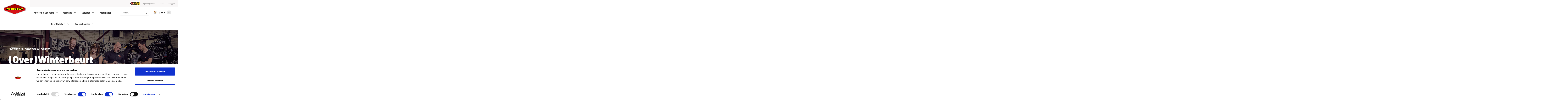

--- FILE ---
content_type: text/html; charset=UTF-8
request_url: https://www.motoport.nl/veldhoven/acties/werkplaats
body_size: 16861
content:
<!DOCTYPE html>
<html class="no-js" lang="nl">
    <head><!-- Google Tag Manager -->
<script>(function(w,d,s,l,i){w[l]=w[l]||[];w[l].push({'gtm.start':
new Date().getTime(),event:'gtm.js'});var f=d.getElementsByTagName(s)[0],
j=d.createElement(s),dl=l!='dataLayer'?'&l='+l:'';j.async=true;j.src=
'//www.googletagmanager.com/gtm.js?id='+i+dl;f.parentNode.insertBefore(j,f);
})(window,document,'script','dataLayer','GTM-N4NBCCT');</script>
<!-- End Google Tag Manager -->
<script type="text/javascript">
    window.dataLayer = window.dataLayer || [];
    </script>

        <!-- Webstores Digital Partner - www.webstores.nl -->
        <meta charset="utf-8">
                        <title>Werkplaats | MotoPort</title><meta name="robots" content="index,follow"/><link rel="canonical" href="https://www.motoport.nl/veldhoven/acties/werkplaats"/>        <meta name="author" content="MotoPort">
        <meta name="viewport" content="width=device-width, initial-scale=1">
        <link href="/app/assets/manifest.json?dc=5ec9803a3198a2a0db3fe4e39f28e89e" rel="manifest">
                    <link href="/app/assets/css/app.css?dc=6ef619bcfaf81e021ae761f16d38ec11" rel="stylesheet">
            <link href="/app/assets/css/print.css?dc=eefd42de16013f3fc63c9804e6eea21f" rel="stylesheet" type="text/css" media="print">
                <script src="https://widget.thuiswinkel.org/script.js?id=MTg3Ny0x" async></script>
    </head>
    <body itemscope itemtype="http://schema.org/WebPage"><!-- Google Tag Manager (noscript) -->
<noscript><iframe src="//www.googletagmanager.com/ns.html?id=GTM-N4NBCCT"
height="0" width="0" style="display:none;visibility:hidden"></iframe></noscript>
<!-- End Google Tag Manager (noscript) -->

        
<header class="main-header">
    <nav class="main-header__meta-nav d-none d-lg-block">
        <ul class="nav nav--secondary">
                            <li class="nav__item">
                    <a class="nav__link" href="/over-motoport/bovag-garantie">
                        <img class="nav__img logo--bovag" src="/app/assets/img/logos/bovag.jpeg" alt="Bovag" height="30">
                    </a>
                </li>
                <li class="nav__item">
                    <div class="btn btn-block btn--thuiswinkel-header">
                        <div class="tww_popup_wrapper_MTg3Ny0x"></div>
                    </div>
                </li>
                                                                                                                            <li class="nav__item">
                                <a class="nav__link" href="https://www.motoport.nl/openingstijden" title="Openingstijden">Openingstijden</a>
                            </li>
                                                                                                                                    <li class="nav__item">
                                <a class="nav__link" href="https://www.motoport.nl/contact" title="Contact">Contact</a>
                            </li>
                                                                        
                                                                                <li class="nav__item">
                        <a class="nav__link" href="/login" title="Inloggen">Inloggen</a>
                    </li>
                                                </ul>
    </nav>
    

<nav id="menu" class="main-header__mobile-nav">
    <ul>
                        <li>
                            <span>Motoren &amp; Scooters</span>
                                    <ul>
                                        <li>
                            <span>Actueel aanbod</span>
                                    <ul>
                                        <li>
                            <span>Kies je vestiging</span>
                                    <ul>
                                        <li>
                            <a href="https://www.motoport.nl/almere/ons-aanbod" title="MotoPort Almere">MotoPort Almere</a>
                    </li>
            <li>
                            <a href="https://www.motoport.nl/assen/ons-aanbod" title="MotoPort Assen">MotoPort Assen</a>
                    </li>
            <li>
                            <a href="https://www.motoport.nl/denbosch/ons-aanbod" title="MotoPort Den Bosch">MotoPort Den Bosch</a>
                    </li>
            <li>
                            <a href="https://www.motoport.nl/echt/ons-aanbod" title="MotoPort Echt">MotoPort Echt</a>
                    </li>
            <li>
                            <a href="https://www.motoport.nl/goes/ons-aanbod" title="MotoPort Goes">MotoPort Goes</a>
                    </li>
            <li>
                            <a href="https://www.motoport.nl/hillegom/ons-aanbod" title="MotoPort Hillegom">MotoPort Hillegom</a>
                    </li>
            <li>
                            <a href="https://www.motoport.nl/leek/ons-aanbod" title="MotoPort Leek">MotoPort Leek</a>
                    </li>
            <li>
                            <a href="https://www.motoport.nl/leeuwarden/ons-aanbod" title="MotoPort Leeuwarden">MotoPort Leeuwarden</a>
                    </li>
            <li>
                            <a href="https://www.motoport.nl/rockanje/ons-aanbod" title="MotoPort Rockanje">MotoPort Rockanje</a>
                    </li>
            <li>
                            <a href="https://www.motoport.nl/veldhoven/ons-aanbod" title="MotoPort Veldhoven">MotoPort Veldhoven</a>
                    </li>
            <li>
                            <a href="https://www.motoport.nl/wormerveer/ons-aanbod" title="MotoPort Wormerveer">MotoPort Wormerveer</a>
                    </li>
            <li>
                            <a href="https://www.motoport.nl/zelhem/ons-aanbod" title="MotoPort Zelhem">MotoPort Zelhem</a>
                    </li>
    
                    </ul>
                                    </li>
            <li>
                            <a href="https://www.motoport.nl/motoren/ons-aanbod" title="Landelijk aanbod">Landelijk aanbod</a>
                    </li>
    
                    </ul>
                                    </li>
            <li>
                            <span>Verhuur</span>
                                    <ul>
                                        <li>
                            <a href="/motoren/motorverhuur/almere" title="MotoPort Almere">MotoPort Almere</a>
                    </li>
            <li>
                            <a href="/motoren/motorverhuur/echt" title="MotoPort Echt">MotoPort Echt</a>
                    </li>
            <li>
                            <a href="/motoren/motorverhuur/hillegom" title="MotoPort Hillegom">MotoPort Hillegom</a>
                    </li>
            <li>
                            <a href="https://motoshare.nl/rider/21612" title="MotoPort Leek">MotoPort Leek</a>
                    </li>
            <li>
                            <a href="https://motoshare.eu/nl-nl/rider/16395" title="MotoPort Rockanje">MotoPort Rockanje</a>
                    </li>
            <li>
                            <a href="https://www.motohuur.nl/" title="MotoPort Veldhoven">MotoPort Veldhoven</a>
                    </li>
            <li>
                            <a href="https://www.motoport.nl/wormerveer/verhuur" title="MotoPort Wormerveer">MotoPort Wormerveer</a>
                    </li>
            <li>
                            <a href="/motoren/motorverhuur/zelhem" title="MotoPort Zelhem">MotoPort Zelhem</a>
                    </li>
    
                    </ul>
                                    </li>
            <li>
                            <a href="/motoren/dealerschappen" title="Dealerschappen">Dealerschappen</a>
                    </li>
            <li>
                            <a href="https://www.motoport.nl/service/services-motoren/motorverzekering" title="Motorverzekering">Motorverzekering</a>
                    </li>
            <li>
                            <a href="https://www.motoport.nl/over-motoport/bovag-garantie" title="MotoPort &amp; Bovag">MotoPort &amp; Bovag</a>
                    </li>
            <li>
                            <span>Je motorrijbewijs halen</span>
                                    <ul>
                                        <li>
                            <a href="/motoren/je-motorrijbewijs-halen/kledingeisen-motorrij-examen" title="Kledingeisen motorrijexamen">Kledingeisen motorrijexamen</a>
                    </li>
    
                    </ul>
                                    </li>
    
                    </ul>
                                    </li>
            <li>
                            <span>Webshop</span>
                                    <ul>
                                        <li>
                            <span>Motorkleding</span>
                                    <ul>
                                        <li>
                            <span>Jassen</span>
                                    <ul>
                                        <li>
                            <a href="/webshop/motorkleding/motorjassen/motorjas-dames" title="Dames">Dames</a>
                    </li>
            <li>
                            <a href="/webshop/motorkleding/motorjassen/motorjas-heren" title="Heren">Heren</a>
                    </li>
            <li>
                            <a href="/webshop/motorkleding/motorjassen/motorjas-kind" title="Kids">Kids</a>
                    </li>
            <li>
                            <a href="/webshop/motorkleding/motorjassen/leren-motorjassen" title="Leer">Leer</a>
                    </li>
            <li>
                            <a href="/webshop/motorkleding/motorjassen/motorjassen-textiel" title="Textiel">Textiel</a>
                    </li>
            <li>
                            <a href="/webshop/motorkleding/motorjassen/doorwaai-motorjassen" title="Doorwaai">Doorwaai</a>
                    </li>
            <li>
                            <a href="/webshop/motorkleding/motorjassen/gore-tex-motorjassen" title="Gore-Tex">Gore-Tex</a>
                    </li>
            <li>
                            <a href="/webshop/motorkleding/motorjassen/motorhoodies" title="Motorhoodies">Motorhoodies</a>
                    </li>
            <li>
                            <a href="https://www.motoport.nl/webshop/motorkleding/verwarmde-motorkleding-en-accessoires/verwarmde-kleding" title="Verwarmd">Verwarmd</a>
                    </li>
    
                    </ul>
                                    </li>
            <li>
                            <span>Broeken</span>
                                    <ul>
                                        <li>
                            <a href="/webshop/motorkleding/motorbroeken/motorbroeken-dames" title="Dames">Dames</a>
                    </li>
            <li>
                            <a href="/webshop/motorkleding/motorbroeken/motorbroeken-heren" title="Heren">Heren</a>
                    </li>
            <li>
                            <a href="/webshop/motorkleding/motorbroeken/kids" title="Kids">Kids</a>
                    </li>
            <li>
                            <a href="/webshop/motorkleding/motorbroeken/leren-motorbroeken" title="Leer">Leer</a>
                    </li>
            <li>
                            <a href="/webshop/motorkleding/motorbroeken/motorbroeken-textiel" title="Textiel">Textiel</a>
                    </li>
            <li>
                            <a href="/webshop/motorkleding/motorbroeken/doorwaai-motorbroeken" title="Doorwaai">Doorwaai</a>
                    </li>
            <li>
                            <a href="/webshop/motorkleding/motorbroeken/gore-tex-motorbroeken" title="Gore-Tex">Gore-Tex</a>
                    </li>
            <li>
                            <a href="/webshop/motorkleding/motorbroeken/motorjeans" title="Motorjeans">Motorjeans</a>
                    </li>
            <li>
                            <a href="https://www.motoport.nl/webshop/motorkleding/verwarmde-motorkleding-en-accessoires/verwarmde-kleding" title="Verwarmd">Verwarmd</a>
                    </li>
    
                    </ul>
                                    </li>
            <li>
                            <span>Pakken</span>
                                    <ul>
                                        <li>
                            <a href="/webshop/motorkleding/motorpakken/eendelige-motorpakken" title="Eéndelige pakken">Eéndelige pakken</a>
                    </li>
            <li>
                            <a href="/webshop/motorkleding/motorpakken/tweedelige-motorpakken" title="Tweedelige pakken">Tweedelige pakken</a>
                    </li>
    
                    </ul>
                                    </li>
            <li>
                            <span>Motorhandschoenen</span>
                                    <ul>
                                        <li>
                            <a href="/webshop/motorkleding/motorhandschoenen/motorhandschoenen-zomer" title="Zomer">Zomer</a>
                    </li>
            <li>
                            <a href="/webshop/motorkleding/motorhandschoenen/motorhandschoenen-mid-season" title="Midseason">Midseason</a>
                    </li>
            <li>
                            <a href="/webshop/motorkleding/motorhandschoenen/motorhandschoenen-winter" title="Winter">Winter</a>
                    </li>
            <li>
                            <a href="/webshop/motorkleding/motorhandschoenen/gore-tex-motorhandschoenen" title="Gore-Tex">Gore-Tex</a>
                    </li>
            <li>
                            <a href="/webshop/motorkleding/motorhandschoenen/verwarmde-motorhandschoenen" title="Verwarmd">Verwarmd</a>
                    </li>
    
                    </ul>
                                    </li>
            <li>
                            <span>Laarzen</span>
                                    <ul>
                                        <li>
                            <a href="/webshop/motorkleding/motorlaarzen/motorlaarzen-heren" title="Heren">Heren</a>
                    </li>
            <li>
                            <a href="/webshop/motorkleding/motorlaarzen/motorlaarzen-dames" title="Dames">Dames</a>
                    </li>
            <li>
                            <a href="/webshop/motorkleding/motorlaarzen/motorschoenen" title="Motorschoenen">Motorschoenen</a>
                    </li>
            <li>
                            <a href="/webshop/motorkleding/motorlaarzen/accessoires" title="Accessoires en onderhoudsmiddelen">Accessoires en onderhoudsmiddelen</a>
                    </li>
    
                    </ul>
                                    </li>
            <li>
                            <span>Regenkleding voor motorrijders</span>
                                    <ul>
                                        <li>
                            <a href="/webshop/motorkleding/motor-regenkleding/motor-regenjas" title="Motor regenjas">Motor regenjas</a>
                    </li>
            <li>
                            <a href="/webshop/motorkleding/motor-regenkleding/regenbroeken" title="Broeken">Broeken</a>
                    </li>
            <li>
                            <a href="/webshop/motorkleding/motor-regenkleding/regenpakken" title="Pakken">Pakken</a>
                    </li>
            <li>
                            <a href="/webshop/motorkleding/motor-regenkleding/overlaarzen" title="Overlaarzen">Overlaarzen</a>
                    </li>
            <li>
                            <a href="/webshop/motorkleding/motor-regenkleding/overhandschoenen" title="Overhandschoenen">Overhandschoenen</a>
                    </li>
    
                    </ul>
                                    </li>
            <li>
                            <span>Onderkleding</span>
                                    <ul>
                                        <li>
                            <a href="/webshop/motorkleding/onderkleding/thermo" title="Thermo">Thermo</a>
                    </li>
            <li>
                            <a href="/webshop/motorkleding/onderkleding/verwarmde-onderkleding-motor" title="Verwarmd">Verwarmd</a>
                    </li>
            <li>
                            <a href="/webshop/motorkleding/onderkleding/accessoires" title="Accessoires">Accessoires</a>
                    </li>
    
                    </ul>
                                    </li>
            <li>
                            <span>Accessoires</span>
                                    <ul>
                                        <li>
                            <a href="https://www.motoport.nl/webshop/motorkleding/verwarmde-motorkleding-en-accessoires" title="Accessoires &amp; kabels verwarmde kleding">Accessoires &amp; kabels verwarmde kleding</a>
                    </li>
            <li>
                            <a href="/webshop/motorkleding/motorkleding-accessoires/onderhoudsproducten-motorkleding" title="Onderhoudsproducten">Onderhoudsproducten</a>
                    </li>
            <li>
                            <a href="/webshop/motorkleding/motorkleding-accessoires/kollen-en-helmmutsen-motor" title="Kollen en helmmutsen">Kollen en helmmutsen</a>
                    </li>
            <li>
                            <a href="/webshop/motorkleding/motorkleding-accessoires/motor-brillen" title="Motor brillen">Motor brillen</a>
                    </li>
            <li>
                            <a href="/webshop/motorkleding/motorkleding-accessoires/motor-buff" title="BUFF®">BUFF®</a>
                    </li>
            <li>
                            <a href="/webshop/motorkleding/motorkleding-accessoires/niergordels" title="Niergordels">Niergordels</a>
                    </li>
            <li>
                            <a href="/webshop/motorkleding/motorkleding-accessoires/motor-protectoren" title="Protectoren">Protectoren</a>
                    </li>
            <li>
                            <a href="/webshop/motorkleding/motorkleding-accessoires/bretels-motor" title="Bretels">Bretels</a>
                    </li>
            <li>
                            <a href="/webshop/motorkleding/motorkleding-accessoires/kneesliders" title="Kneesliders">Kneesliders</a>
                    </li>
            <li>
                            <a href="/webshop/motorkleding/motorkleding-accessoires/reflectievest-motor" title="Reflectievesten">Reflectievesten</a>
                    </li>
            <li>
                            <a href="/webshop/motorkleding/motorkleding-accessoires/vrijetijdskleding" title="Vrijetijdskleding">Vrijetijdskleding</a>
                    </li>
            <li>
                            <a href="/webshop/motorkleding/motorkleding-accessoires/motorkleding-diversen" title="Diversen">Diversen</a>
                    </li>
    
                    </ul>
                                    </li>
            <li>
                            <span>Maatadvies</span>
                                    <ul>
                                        <li>
                            <a href="/webshop/motorkleding/motorhandschoenen/maatadvies" title="Handschoenen">Handschoenen</a>
                    </li>
            <li>
                            <a href="/webshop/motorkleding/maatadvies/jassen-en-broeken" title="Jassen &amp; broeken">Jassen &amp; broeken</a>
                    </li>
            <li>
                            <a href="/webshop/motorkleding/maatadvies/motorjeans" title="Motorjeans">Motorjeans</a>
                    </li>
            <li>
                            <a href="https://www.motoport.nl/webshop/motorhelmen/motorhelm-services/motorhelmen" title="Motorhelmen">Motorhelmen</a>
                    </li>
    
                    </ul>
                                    </li>
    
                    </ul>
                                    </li>
            <li>
                            <span>Motorhelmen</span>
                                    <ul>
                                        <li>
                            <span>Type helmen</span>
                                    <ul>
                                        <li>
                            <a href="/webshop/motorhelmen/soorten-helmen/systeemhelmen" title="Systeemhelmen">Systeemhelmen</a>
                    </li>
            <li>
                            <a href="/webshop/motorhelmen/soorten-helmen/integraalhelmen" title="Integraalhelmen">Integraalhelmen</a>
                    </li>
            <li>
                            <a href="/webshop/motorhelmen/soorten-helmen/jethelmen" title="Jethelmen">Jethelmen</a>
                    </li>
            <li>
                            <a href="/webshop/motorhelmen/soorten-helmen/kinderhelmen-motor" title="Kinderhelmen">Kinderhelmen</a>
                    </li>
            <li>
                            <a href="/webshop/motorhelmen/soorten-helmen/crossmotor-helm" title="Crosshelmen">Crosshelmen</a>
                    </li>
            <li>
                            <a href="/webshop/motorhelmen/soorten-helmen/full-flip-systeemhelmen" title="Full-flip systeemhelmen">Full-flip systeemhelmen</a>
                    </li>
            <li>
                            <a href="/webshop/motorhelmen/soorten-helmen/allroad-offroad-helmen" title="Allroad-/offroad helmen">Allroad-/offroad helmen</a>
                    </li>
    
                    </ul>
                                    </li>
            <li>
                            <span>Helm accessoires</span>
                                    <ul>
                                        <li>
                            <a href="/webshop/motorhelmen/helm-accessoires/helmvizieren-en-pinlocks" title="Helmvizieren en Pinlocks">Helmvizieren en Pinlocks</a>
                    </li>
            <li>
                            <a href="/webshop/motorhelmen/helm-accessoires/motorhelm-onderdelen" title="Helm onderdelen">Helm onderdelen</a>
                    </li>
            <li>
                            <a href="/webshop/motorhelmen/helm-accessoires/helm-onderhoud" title="Helm onderhoud">Helm onderhoud</a>
                    </li>
            <li>
                            <a href="/webshop/motorhelmen/helm-accessoires/accessoires" title="Accessoires">Accessoires</a>
                    </li>
    
                    </ul>
                                    </li>
            <li>
                            <span>Communicatie</span>
                                    <ul>
                                        <li>
                            <a href="/webshop/motorhelmen/motor-communicatie/headset-bluetooth-motor" title="Communicatiesystemen">Communicatiesystemen</a>
                    </li>
            <li>
                            <a href="/webshop/motorhelmen/motor-communicatie/motor-communicatie-accessoires" title="Accessoires">Accessoires</a>
                    </li>
    
                    </ul>
                                    </li>
            <li>
                            <a href="/webshop/motorhelmen/oordoppen-motor" title="Oordoppen">Oordoppen</a>
                    </li>
            <li>
                            <span>Merken</span>
                                    <ul>
                                        <li>
                            <a href="/webshop/motorhelmen/motorhelmen-merken/bayard-helmen" title="Bayard">Bayard</a>
                    </li>
            <li>
                            <a href="/webshop/motorhelmen/motorhelmen-merken/caberg-helmen" title="Caberg">Caberg</a>
                    </li>
            <li>
                            <a href="/webshop/motorhelmen/motorhelmen-merken/hjc-helmen" title="HJC">HJC</a>
                    </li>
            <li>
                            <a href="/webshop/motorhelmen/motorhelmen-merken/nolan-helmen" title="Nolan">Nolan</a>
                    </li>
            <li>
                            <a href="/webshop/motorhelmen/motorhelmen-merken/roof-helmen" title="Roof">Roof</a>
                    </li>
            <li>
                            <a href="/webshop/motorhelmen/motorhelmen-merken/schuberth-helmen" title="Schuberth">Schuberth</a>
                    </li>
            <li>
                            <a href="/webshop/motorhelmen/motorhelmen-merken/scorpion-helmen" title="Scorpion">Scorpion</a>
                    </li>
            <li>
                            <a href="/webshop/motorhelmen/motorhelmen-merken/shoei-helmen" title="Shoei">Shoei</a>
                    </li>
            <li>
                            <a href="/webshop/motorhelmen/motorhelmen-merken/airoh" title="Airoh">Airoh</a>
                    </li>
            <li>
                            <a href="/webshop/motorhelmen/motorhelmen-merken/kabuto" title="Kabuto">Kabuto</a>
                    </li>
    
                    </ul>
                                    </li>
            <li>
                            <a href="https://www.motoport.nl/webshop/motorhelmen/motorhelm-services/motorhelmen" title="Maatadvies">Maatadvies</a>
                    </li>
            <li>
                            <span>Helm services</span>
                                    <ul>
                                        <li>
                            <a href="/webshop/motorhelmen/motorhelm-services/shoei-personal-fitting" title="Shoei Personal Fitting">Shoei Personal Fitting</a>
                    </li>
            <li>
                            <a href="/webshop/motorhelmen/motorhelm-services/motorhelm-onderhoud" title="Helm onderhoud">Helm onderhoud</a>
                    </li>
            <li>
                            <a href="/webshop/motorhelmen/motorhelm-services/levensduur-motorhelm" title="Levensduur">Levensduur</a>
                    </li>
    
                    </ul>
                                    </li>
            <li>
                            <a href="/webshop/motorhelmen/world-of-helmets" title="World of Helmets">World of Helmets</a>
                    </li>
    
                    </ul>
                                    </li>
            <li>
                            <span>Accessoires</span>
                                    <ul>
                                        <li>
                            <span>Tassen en koffers</span>
                                    <ul>
                                        <li>
                            <a href="/webshop/motor-accessoires/motortassen-en-koffers/zadeltassen-motor" title="Zadeltassen">Zadeltassen</a>
                    </li>
            <li>
                            <a href="/webshop/motor-accessoires/motortassen-en-koffers/tanktassen-motor" title="Tanktassen">Tanktassen</a>
                    </li>
            <li>
                            <a href="/webshop/motor-accessoires/motortassen-en-koffers/bagagerollen-motor" title="Roltassen">Roltassen</a>
                    </li>
            <li>
                            <a href="/webshop/motor-accessoires/motortassen-en-koffers/topkoffers-motor" title="Topkoffers">Topkoffers</a>
                    </li>
            <li>
                            <a href="/webshop/motor-accessoires/motortassen-en-koffers/motor-koffers" title="Zijkoffers">Zijkoffers</a>
                    </li>
            <li>
                            <a href="/webshop/motor-accessoires/motortassen-en-koffers/motor-rugzakken" title="Rugzakken">Rugzakken</a>
                    </li>
            <li>
                            <a href="/webshop/motor-accessoires/motortassen-en-koffers/beentassen" title="Beentassen">Beentassen</a>
                    </li>
            <li>
                            <a href="/webshop/motor-accessoires/motortassen-en-koffers/motor-heuptassen" title="Heuptassen">Heuptassen</a>
                    </li>
            <li>
                            <a href="/webshop/motor-accessoires/motortassen-en-koffers/motorbagage-accessoires" title="Accessoires">Accessoires</a>
                    </li>
            <li>
                            <a href="/webshop/motor-accessoires/motortassen-en-koffers/motorbagage-merken" title="Welke bagage te koop bij MotoPort">Welke bagage te koop bij MotoPort</a>
                    </li>
    
                    </ul>
                                    </li>
            <li>
                            <span>Motornavigatie</span>
                                    <ul>
                                        <li>
                            <a href="/webshop/motor-accessoires/motornavigatie/systemen" title="Navigatiesystemen">Navigatiesystemen</a>
                    </li>
            <li>
                            <a href="/webshop/motor-accessoires/motornavigatie/telefoonhouders-motor" title="Telefoonhouders">Telefoonhouders</a>
                    </li>
            <li>
                            <a href="/webshop/motor-accessoires/motornavigatie/ram-mounts-motor" title="Ram mounts">Ram mounts</a>
                    </li>
            <li>
                            <a href="/webshop/motor-accessoires/motornavigatie/motor-navigatie-accessoires" title="Navigatie accessoires">Navigatie accessoires</a>
                    </li>
    
                    </ul>
                                    </li>
            <li>
                            <span>Elektronica</span>
                                    <ul>
                                        <li>
                            <a href="/webshop/motor-accessoires/motorelektronica/acculaders-motor" title="Acculaders">Acculaders</a>
                    </li>
            <li>
                            <a href="/webshop/motor-accessoires/motorelektronica/motor-alarmsystemen" title="Alarmsystemen">Alarmsystemen</a>
                    </li>
            <li>
                            <a href="/webshop/motor-accessoires/motorelektronica/claxons-motor" title="Claxons">Claxons</a>
                    </li>
    
                    </ul>
                                    </li>
            <li>
                            <span>Motorhoezen</span>
                                    <ul>
                                        <li>
                            <a href="/webshop/motor-accessoires/motorhoezen/indoor-motorhoes" title="Indoor motorhoes">Indoor motorhoes</a>
                    </li>
            <li>
                            <a href="/webshop/motor-accessoires/motorhoezen/outdoor-motorhoes" title="Outdoor motorhoes">Outdoor motorhoes</a>
                    </li>
    
                    </ul>
                                    </li>
            <li>
                            <span>Sloten</span>
                                    <ul>
                                        <li>
                            <a href="/webshop/motor-accessoires/motorsloten/art-sloten-motor" title="ART4 sloten">ART4 sloten</a>
                    </li>
            <li>
                            <a href="/webshop/motor-accessoires/motorsloten/schijfremsloten-motor" title="Schijfremsloten">Schijfremsloten</a>
                    </li>
            <li>
                            <a href="/webshop/motor-accessoires/motorsloten/kettingsloten-motor" title="Kettingsloten">Kettingsloten</a>
                    </li>
            <li>
                            <a href="/webshop/motor-accessoires/motorsloten/beugelsloten-motor" title="Beugelsloten">Beugelsloten</a>
                    </li>
            <li>
                            <a href="/webshop/motor-accessoires/motorsloten/muur-grondankers" title="Muur- en grondankers">Muur- en grondankers</a>
                    </li>
            <li>
                            <a href="/webshop/motor-accessoires/motorsloten/accessoires-motorsloten" title="Motorslot accessoires">Motorslot accessoires</a>
                    </li>
            <li>
                            <a href="/webshop/motor-accessoires/motorsloten/sleutel-bij-bestellen" title="Sleutel (bij) bestellen">Sleutel (bij) bestellen</a>
                    </li>
    
                    </ul>
                                    </li>
            <li>
                            <span>Sturen en hendels</span>
                                    <ul>
                                        <li>
                            <a href="/webshop/motor-accessoires/motorsturen-en-hendels/handvatten-motor" title="Handvatten">Handvatten</a>
                    </li>
            <li>
                            <a href="/webshop/motor-accessoires/motorsturen-en-hendels/verwarmde-handvatten-motor" title="Handvat verwarming">Handvat verwarming</a>
                    </li>
            <li>
                            <a href="/webshop/motor-accessoires/motorsturen-en-hendels/handkappen-motor" title="Handkappen">Handkappen</a>
                    </li>
            <li>
                            <a href="/webshop/motor-accessoires/motorsturen-en-hendels/cruise-controls-motor" title="Cruise controls">Cruise controls</a>
                    </li>
            <li>
                            <a href="/webshop/motor-accessoires/motorsturen-en-hendels/motor-kabels" title="Kabels">Kabels</a>
                    </li>
            <li>
                            <a href="/webshop/motor-accessoires/motorsturen-en-hendels/stuurverhogers-motor" title="Stuurverhogers">Stuurverhogers</a>
                    </li>
    
                    </ul>
                                    </li>
            <li>
                            <span>Uitlaatsystemen</span>
                                    <ul>
                                        <li>
                            <a href="/webshop/motor-accessoires/motoruitlaatsystemen/uitlaat-dempers-motor" title="Uitlaatdempers">Uitlaatdempers</a>
                    </li>
    
                    </ul>
                                    </li>
            <li>
                            <a href="/webshop/motor-accessoires/windschermen" title="Windschermen">Windschermen</a>
                    </li>
            <li>
                            <span>Overige accessoires</span>
                                    <ul>
                                        <li>
                            <a href="/webshop/motor-accessoires/overige-motoraccessoires/motorstickers" title="Stickers">Stickers</a>
                    </li>
            <li>
                            <a href="/webshop/motor-accessoires/overige-motoraccessoires/motor-kentekenplaathouders" title="Kentekenplaathouders">Kentekenplaathouders</a>
                    </li>
            <li>
                            <a href="/webshop/motor-accessoires/overige-motoraccessoires/voetsteunen-motor" title="Voetsteunen">Voetsteunen</a>
                    </li>
            <li>
                            <a href="/webshop/motor-accessoires/overige-motoraccessoires/valbescherming-motor" title="Valbescherming">Valbescherming</a>
                    </li>
            <li>
                            <a href="/webshop/motor-accessoires/overige-motoraccessoires/zitkussens-motor" title="Zitkussens">Zitkussens</a>
                    </li>
            <li>
                            <a href="/webshop/motor-accessoires/overige-motoraccessoires/tankpads" title="Tankpads">Tankpads</a>
                    </li>
    
                    </ul>
                                    </li>
    
                    </ul>
                                    </li>
            <li>
                            <span>MotoPort Techniek &amp; Accessoire Zoekmachine</span>
                                    <ul>
                                        <li>
                            <span>Onderdelen</span>
                                    <ul>
                                        <li>
                            <a href="/webshop/motoronderdelen/motoronderdelen/motor-accus" title="Accu’s">Accu’s</a>
                    </li>
            <li>
                            <a href="/webshop/motoronderdelen/motoronderdelen/motor-spiegels" title="Spiegels">Spiegels</a>
                    </li>
            <li>
                            <a href="/webshop/motoronderdelen/motoronderdelen/bougies-motor" title="Bougies">Bougies</a>
                    </li>
            <li>
                            <a href="/webshop/motoronderdelen/motoronderdelen/motor-koppeling" title="Koppeling">Koppeling</a>
                    </li>
            <li>
                            <a href="/webshop/motoronderdelen/motoronderdelen/balhoofdlagers-motor" title="Balhoofdlagers">Balhoofdlagers</a>
                    </li>
            <li>
                            <a href="/webshop/motoronderdelen/motoronderdelen/uitlaatklemmen-motor" title="Uitlaatklemmen">Uitlaatklemmen</a>
                    </li>
            <li>
                            <a href="/webshop/motoronderdelen/motoronderdelen/motorkabels" title="Kabels">Kabels</a>
                    </li>
            <li>
                            <a href="/webshop/motoronderdelen/motoronderdelen/luchtfilters" title="Luchtfilters">Luchtfilters</a>
                    </li>
            <li>
                            <a href="/webshop/motoronderdelen/motoronderdelen/oliefilters" title="Oliefilters">Oliefilters</a>
                    </li>
            <li>
                            <a href="/webshop/motoronderdelen/motoronderdelen/benzineslangen-motor" title="Benzineslangen">Benzineslangen</a>
                    </li>
            <li>
                            <a href="/webshop/motoronderdelen/motoronderdelen/wiellagers-motor" title="Wiellagers">Wiellagers</a>
                    </li>
            <li>
                            <a href="/webshop/motoronderdelen/motoronderdelen/oliekeerring-motor" title="Voorvorkkeering sets">Voorvorkkeering sets</a>
                    </li>
            <li>
                            <a href="/webshop/motoronderdelen/motoronderdelen/reparatieset-motor" title="Reparatiesets">Reparatiesets</a>
                    </li>
            <li>
                            <a href="/webshop/motoronderdelen/motoronderdelen/motor-zekeringen" title="Zekeringen">Zekeringen</a>
                    </li>
    
                    </ul>
                                    </li>
            <li>
                            <span>Onderdelen zoek hulp</span>
                                    <ul>
                                        <li>
                            <a href="/webshop/motoronderdelen/onderdelen-zoekmachine" title="Klik hier voor onderdelen zoekmachine">Klik hier voor onderdelen zoekmachine</a>
                    </li>
    
                    </ul>
                                    </li>
            <li>
                            <span>Verlichting</span>
                                    <ul>
                                        <li>
                            <a href="/webshop/motoronderdelen/motor-verlichting/richtingaanwijzers-motor" title="Richtingaanwijzers">Richtingaanwijzers</a>
                    </li>
            <li>
                            <a href="/webshop/motoronderdelen/motor-verlichting/lampen" title="Lampen">Lampen</a>
                    </li>
    
                    </ul>
                                    </li>
            <li>
                            <span>Aandrijving</span>
                                    <ul>
                                        <li>
                            <a href="/webshop/motoronderdelen/aandrijving/kettingkits-motor" title="Kettingkits">Kettingkits</a>
                    </li>
            <li>
                            <a href="/webshop/motoronderdelen/aandrijving/kettingen-motor" title="Kettingen">Kettingen</a>
                    </li>
            <li>
                            <a href="/webshop/motoronderdelen/aandrijving/tandwielen-motor" title="Tandwielen">Tandwielen</a>
                    </li>
            <li>
                            <a href="/webshop/motoronderdelen/aandrijving/nokkenasketttigen" title="Nokkenaskettingen">Nokkenaskettingen</a>
                    </li>
    
                    </ul>
                                    </li>
            <li>
                            <span>Remonderdelen</span>
                                    <ul>
                                        <li>
                            <a href="/webshop/motoronderdelen/remonderdelen/remblokken-motor" title="Remblokken">Remblokken</a>
                    </li>
            <li>
                            <a href="/webshop/motoronderdelen/remonderdelen/remschijven-motor" title="Remschijven">Remschijven</a>
                    </li>
    
                    </ul>
                                    </li>
    
                    </ul>
                                    </li>
            <li>
                            <span>Service &amp; onderhoud</span>
                                    <ul>
                                        <li>
                            <a href="/webshop/service-en-onderhoud/motorolie" title="Olie &amp; toebehoren">Olie &amp; toebehoren</a>
                    </li>
            <li>
                            <a href="/webshop/service-en-onderhoud/ketting-onderhoud-motor" title="Ketting onderhoud">Ketting onderhoud</a>
                    </li>
            <li>
                            <a href="/webshop/service-en-onderhoud/reinigen-en-poetsen" title="Reinigen &amp; poetsen">Reinigen &amp; poetsen</a>
                    </li>
            <li>
                            <a href="/webshop/service-en-onderhoud/smeermiddelen-universeel" title="Smeermiddelen">Smeermiddelen</a>
                    </li>
            <li>
                            <a href="/webshop/service-en-onderhoud/motor-additieven" title="Brandstof additieven">Brandstof additieven</a>
                    </li>
            <li>
                            <a href="https://www.motoport.nl/webshop/reparatie-en-onderhoud/motor-gereedschap" title="Gereedschappen">Gereedschappen</a>
                    </li>
    
                    </ul>
                                    </li>
            <li>
                            <a href="https://www.motoport.nl/webshop/motor-accessoires/cadeauartikelen-motor" title="Cadeau artikelen">Cadeau artikelen</a>
                    </li>
            <li>
                            <span>Outlet</span>
                                    <ul>
                                        <li>
                            <a href="/webshop/outlet/motorjassen" title="Motorjassen">Motorjassen</a>
                    </li>
            <li>
                            <a href="/webshop/outlet/motorlaarzen-en-schoenen" title="Motorlaarzen- en schoenen">Motorlaarzen- en schoenen</a>
                    </li>
            <li>
                            <a href="/webshop/outlet/motorbroeken" title="Motorbroeken">Motorbroeken</a>
                    </li>
            <li>
                            <a href="/webshop/outlet/motorhelmen" title="Motorhelmen">Motorhelmen</a>
                    </li>
            <li>
                            <a href="/webshop/outlet/motorhandschoenen" title="Motorhandschoenen">Motorhandschoenen</a>
                    </li>
            <li>
                            <a href="/webshop/outlet/overige" title="Overige">Overige</a>
                    </li>
    
                    </ul>
                                    </li>
    
                    </ul>
                                    </li>
            <li>
                            <span>Services</span>
                                    <ul>
                                        <li>
                            <span>Motor services</span>
                                    <ul>
                                        <li>
                            <a href="/service/services-motoren/occasions" title="Occasions">Occasions</a>
                    </li>
            <li>
                            <span>Motor financieren</span>
                                    <ul>
                                        <li>
                            <a href="/service/services-motoren/motor-financieren/motor-leasen" title="Motor leasen">Motor leasen</a>
                    </li>
            <li>
                            <a href="/service/services-motoren/motor-financieren/motoport-flexplan" title="MotoPort Flexplan">MotoPort Flexplan</a>
                    </li>
            <li>
                            <a href="/service/services-motoren/motor-financieren/motor-van-de-zaak" title="Motor van de zaak">Motor van de zaak</a>
                    </li>
    
                    </ul>
                                    </li>
            <li>
                            <a href="/service/services-motoren/motor-verkopen" title="Motor verkopen">Motor verkopen</a>
                    </li>
            <li>
                            <span>Motorverzekering</span>
                                    <ul>
                                        <li>
                            <a href="/service/services-motoren/motorverzekering/interessante-feiten" title="Interessante feiten">Interessante feiten</a>
                    </li>
    
                    </ul>
                                    </li>
            <li>
                            <a href="/service/services-motoren/motorstalling" title="Motor (winter-)stalling">Motor (winter-)stalling</a>
                    </li>
            <li>
                            <span>Motorreizen</span>
                                    <ul>
                                        <li>
                            <a href="/service/services-motoren/motorreizen/kobutex" title="Kobutex motorreizen">Kobutex motorreizen</a>
                    </li>
            <li>
                            <a href="/service/services-motoren/motorreizen/reisverhalen" title="Reisverhalen">Reisverhalen</a>
                    </li>
            <li>
                            <a href="/service/services-motoren/motorreizen/kamperen-met-motor" title="Kamperen met de motor">Kamperen met de motor</a>
                    </li>
            <li>
                            <a href="/service/services-motoren/motorroutes" title="Motorroutes">Motorroutes</a>
                    </li>
            <li>
                            <a href="/motoren/motorverhuur" title="Verhuur">Verhuur</a>
                    </li>
    
                    </ul>
                                    </li>
            <li>
                            <span>MotoTech</span>
                                    <ul>
                                        <li>
                            <a href="/service/services-motoren/mototech/motor-apps" title="Motor apps">Motor apps</a>
                    </li>
    
                    </ul>
                                    </li>
    
                    </ul>
                                    </li>
            <li>
                            <span>Kleding services</span>
                                    <ul>
                                        <li>
                            <a href="/service/motorkleding-services/personal-shopping-motorkleding" title="Personal Shopping">Personal Shopping</a>
                    </li>
            <li>
                            <a href="/service/motorkleding-services/maatadvies-kleding-en-handschoenen" title="Maatadvies">Maatadvies</a>
                    </li>
            <li>
                            <a href="/service/motorkleding-services/onderhoud-motorkleding" title="Kledingonderhoud">Kledingonderhoud</a>
                    </li>
            <li>
                            <a href="/service/motorkleding-services/waterdichte-motorkleding" title="De werking van waterdichte membranen">De werking van waterdichte membranen</a>
                    </li>
    
                    </ul>
                                    </li>
            <li>
                            <a href="/service/motorbanden-service" title="Bandenservice">Bandenservice</a>
                    </li>
            <li>
                            <a href="/service/motoronderhoud-reparatie" title="Motor onderhoud &amp; reparatie">Motor onderhoud &amp; reparatie</a>
                    </li>
            <li>
                            <a href="/service/werkplaatsplanner" title="Werkplaatsplanner">Werkplaatsplanner</a>
                    </li>
            <li>
                            <a href="https://www.motoport.nl/service/services-motoren/tips-van-de-profs" title="Tips van de Pro">Tips van de Pro</a>
                    </li>
            <li>
                            <a href="https://www.motoport.nl/motoren/je-motorrijbewijs-halen" title="Tijd voor je motorrijbewijs?">Tijd voor je motorrijbewijs?</a>
                    </li>
    
                    </ul>
                                    </li>
            <li>
                            <a href="/vestigingen" title="Vestigingen">Vestigingen</a>
                    </li>
            <li>
                            <span>Over MotoPort</span>
                                    <ul>
                                        <li>
                            <a href="https://www.motoport.nl/contact" title="Contact">Contact</a>
                    </li>
            <li>
                            <a href="/over-motoport/vacatures" title="Vacatures">Vacatures</a>
                    </li>
            <li>
                            <span>MOTO M•ZINE</span>
                                    <ul>
                                        <li>
                            <a href="/over-motoport/moto-mzine/afmelden-moto-mzine" title="Afmelden MOTO M•ZINE">Afmelden MOTO M•ZINE</a>
                    </li>
            <li>
                            <a href="/over-motoport/moto-mzine/adreswijzigingen--moto-mzine" title="Adreswijziging MOTO M•ZINE">Adreswijziging MOTO M•ZINE</a>
                    </li>
    
                    </ul>
                                    </li>
            <li>
                            <span>MotoPort Nieuwsbrief</span>
                                    <ul>
                                        <li>
                            <a href="/over-motoport/motoport-newsletter/wijzigen-e-mailadres" title="Wijzigen e-mailadres">Wijzigen e-mailadres</a>
                    </li>
            <li>
                            <a href="/over-motoport/motoport-newsletter/aanmelden-motoport-newsletter" title="Aanmelden">Aanmelden</a>
                    </li>
            <li>
                            <a href="/over-motoport/motoport-newsletter/afmelden-motoport-newsletter" title="Afmelden">Afmelden</a>
                    </li>
    
                    </ul>
                                    </li>
            <li>
                            <a href="/over-motoport/goede-doelen" title="Goede doelen">Goede doelen</a>
                    </li>
            <li>
                            <a href="https://www.motoport.nl/klantenservice" title="Klantenservice">Klantenservice</a>
                    </li>
            <li>
                            <a href="/over-motoport/bovag-garantie" title="Bovag Garantie">Bovag Garantie</a>
                    </li>
    
                    </ul>
                                    </li>
            <li>
                            <span>Cadeaukaarten</span>
                                    <ul>
                                        <li>
                            <a href="https://www.motoport.nl/over-motoport/cadeaukaart-saldo-checker-1" title="Saldo checker">Saldo checker</a>
                    </li>
            <li>
                            <a href="https://www.motoport.nl/webshop/motor-accessoires/cadeauartikelen-motor/cadeaubonnen" title="Cadeaukaart bestellen">Cadeaukaart bestellen</a>
                    </li>
            <li>
                            <a href="https://www.motoport.nl/over-motoport/voorwaardenmotoportcadeaukaart" title="Algemene voorwaarden">Algemene voorwaarden</a>
                    </li>
    
                    </ul>
                                    </li>
    
                                                                                <li>
                            <a class="text-muted" href="https://www.motoport.nl/openingstijden" title="Openingstijden">Openingstijden</a>
                        </li>
                                                                                                            <li>
                            <a class="text-muted" href="https://www.motoport.nl/contact" title="Contact">Contact</a>
                        </li>
                                                                            <li>
                <a class="text-muted" href="https://www.klantenvertellen.nl/location-group/motoport?from=widget&amp;amp;lang=nl" title="Klantenvertellen" target="_blank">Klantenvertellen</a>
            </li>
        
                                                            <li>
                    <a class="text-muted" href="/login" title="Inloggen">Inloggen</a>
                </li>
                        </ul>
</nav>
    <div class="main-header__container bg-white">
        <div class="main-header__logo logo">
            <a class="logo__link" href="/" title="MotoPort">
                <img class="logo__image" src="/app/assets/img/motoport.svg?dc=6dc47fe39e00295cee65eee8b354927e" alt="MotoPort">
            </a>
        </div>
        <nav class="main-header__menu d-none d-lg-block">
    <ul class="nav nav--primary">
                    <li class="nav-item">
                <a class="nav-link" href="https://www.motoport.nl/motoren" title="Motoren &amp; Scooters">
                    Motoren &amp; Scooters
                                            <svg class="nav-icon icon icon--12 icon--chevron">
                            <use xlink:href="/app/assets/img/symbols.svg?dc=5899721f68b97b67fb3b170943994446#chevron-down"></use>
                        </svg>
                                    </a>

                                    <ul class="nav nav--sub">
                                                    <li class="nav-item parent">

                                <a class="nav-link" href="https://www.motoport.nl/motoren/aanbod" title="Actueel aanbod">
                                    Actueel aanbod
                                                                            <svg class="nav-icon icon icon--12 icon--chevron">
                                            <use xlink:href="/app/assets/img/symbols.svg?dc=5899721f68b97b67fb3b170943994446#chevron-down"></use>
                                        </svg>
                                                                    </a>

                                                                    <div class="nav nav--dropdown">
                                        <div class="container">
                                            <div class="row">
                                                                                                    <div class="col-2 col-xl">
                                                        <h3 class="nav--dropdown__heading">
                                                            <a href="https://www.motoport.nl/motoren/ons-aanbod/kies-je-vestiging" title="Kies je vestiging">Kies je vestiging</a>
                                                        </h3>
                                                                                                                    <ul class="list nav--dropdown__list">
                                                                                                                                    <li class="nav-item">
                                                                        <a href="https://www.motoport.nl/almere/ons-aanbod" title="MotoPort Almere">MotoPort Almere</a>
                                                                    </li>
                                                                                                                                    <li class="nav-item">
                                                                        <a href="https://www.motoport.nl/assen/ons-aanbod" title="MotoPort Assen">MotoPort Assen</a>
                                                                    </li>
                                                                                                                                    <li class="nav-item">
                                                                        <a href="https://www.motoport.nl/denbosch/ons-aanbod" title="MotoPort Den Bosch">MotoPort Den Bosch</a>
                                                                    </li>
                                                                                                                                    <li class="nav-item">
                                                                        <a href="https://www.motoport.nl/echt/ons-aanbod" title="MotoPort Echt">MotoPort Echt</a>
                                                                    </li>
                                                                                                                                    <li class="nav-item">
                                                                        <a href="https://www.motoport.nl/goes/ons-aanbod" title="MotoPort Goes">MotoPort Goes</a>
                                                                    </li>
                                                                                                                                    <li class="nav-item">
                                                                        <a href="https://www.motoport.nl/hillegom/ons-aanbod" title="MotoPort Hillegom">MotoPort Hillegom</a>
                                                                    </li>
                                                                                                                                    <li class="nav-item">
                                                                        <a href="https://www.motoport.nl/leek/ons-aanbod" title="MotoPort Leek">MotoPort Leek</a>
                                                                    </li>
                                                                                                                                    <li class="nav-item">
                                                                        <a href="https://www.motoport.nl/leeuwarden/ons-aanbod" title="MotoPort Leeuwarden">MotoPort Leeuwarden</a>
                                                                    </li>
                                                                                                                                    <li class="nav-item">
                                                                        <a href="https://www.motoport.nl/rockanje/ons-aanbod" title="MotoPort Rockanje">MotoPort Rockanje</a>
                                                                    </li>
                                                                                                                                    <li class="nav-item">
                                                                        <a href="https://www.motoport.nl/veldhoven/ons-aanbod" title="MotoPort Veldhoven">MotoPort Veldhoven</a>
                                                                    </li>
                                                                                                                                    <li class="nav-item">
                                                                        <a href="https://www.motoport.nl/wormerveer/ons-aanbod" title="MotoPort Wormerveer">MotoPort Wormerveer</a>
                                                                    </li>
                                                                                                                                    <li class="nav-item">
                                                                        <a href="https://www.motoport.nl/zelhem/ons-aanbod" title="MotoPort Zelhem">MotoPort Zelhem</a>
                                                                    </li>
                                                                                                                            </ul>
                                                                                                            </div>
                                                                                                    <div class="col-2 col-xl">
                                                        <h3 class="nav--dropdown__heading">
                                                            <a href="https://www.motoport.nl/motoren/ons-aanbod/landelijk-aanbod" title="Landelijk aanbod">Landelijk aanbod</a>
                                                        </h3>
                                                                                                            </div>
                                                                                            </div>
                                        </div>
                                    </div>
                                                            </li>
                                                    <li class="nav-item parent">

                                <a class="nav-link" href="https://www.motoport.nl/motoren/motorverhuur" title="Verhuur">
                                    Verhuur
                                                                            <svg class="nav-icon icon icon--12 icon--chevron">
                                            <use xlink:href="/app/assets/img/symbols.svg?dc=5899721f68b97b67fb3b170943994446#chevron-down"></use>
                                        </svg>
                                                                    </a>

                                                                    <div class="nav nav--dropdown">
                                        <div class="container">
                                            <div class="row">
                                                                                                    <div class="col-2 col-xl">
                                                        <h3 class="nav--dropdown__heading">
                                                            <a href="https://www.motoport.nl/motoren/motorverhuur/almere" title="MotoPort Almere">MotoPort Almere</a>
                                                        </h3>
                                                                                                            </div>
                                                                                                    <div class="col-2 col-xl">
                                                        <h3 class="nav--dropdown__heading">
                                                            <a href="https://www.motoport.nl/motoren/motorverhuur/echt" title="MotoPort Echt">MotoPort Echt</a>
                                                        </h3>
                                                                                                            </div>
                                                                                                    <div class="col-2 col-xl">
                                                        <h3 class="nav--dropdown__heading">
                                                            <a href="https://www.motoport.nl/motoren/motorverhuur/hillegom" title="MotoPort Hillegom">MotoPort Hillegom</a>
                                                        </h3>
                                                                                                            </div>
                                                                                                    <div class="col-2 col-xl">
                                                        <h3 class="nav--dropdown__heading">
                                                            <a href="https://www.motoport.nl/motoren/motorverhuur/leek" title="MotoPort Leek">MotoPort Leek</a>
                                                        </h3>
                                                                                                            </div>
                                                                                                    <div class="col-2 col-xl">
                                                        <h3 class="nav--dropdown__heading">
                                                            <a href="https://www.motoport.nl/motoren/motorverhuur/motoport-rockanje" title="MotoPort Rockanje">MotoPort Rockanje</a>
                                                        </h3>
                                                                                                            </div>
                                                                                                    <div class="col-2 col-xl">
                                                        <h3 class="nav--dropdown__heading">
                                                            <a href="https://www.motoport.nl/motoren/motorverhuur/veldhoven" title="MotoPort Veldhoven">MotoPort Veldhoven</a>
                                                        </h3>
                                                                                                            </div>
                                                                                                    <div class="col-2 col-xl">
                                                        <h3 class="nav--dropdown__heading">
                                                            <a href="https://www.motoport.nl/motoren/motorverhuur/wormerveer" title="MotoPort Wormerveer">MotoPort Wormerveer</a>
                                                        </h3>
                                                                                                            </div>
                                                                                                    <div class="col-2 col-xl">
                                                        <h3 class="nav--dropdown__heading">
                                                            <a href="https://www.motoport.nl/motoren/motorverhuur/zelhem" title="MotoPort Zelhem">MotoPort Zelhem</a>
                                                        </h3>
                                                                                                            </div>
                                                                                            </div>
                                        </div>
                                    </div>
                                                            </li>
                                                    <li class="nav-item">

                                <a class="nav-link" href="https://www.motoport.nl/motoren/dealerschappen" title="Dealerschappen">
                                    Dealerschappen
                                                                    </a>

                                                            </li>
                                                    <li class="nav-item">

                                <a class="nav-link" href="https://www.motoport.nl/motoren/motorverzekering" title="Motorverzekering">
                                    Motorverzekering
                                                                    </a>

                                                            </li>
                                                    <li class="nav-item">

                                <a class="nav-link" href="https://www.motoport.nl/motoren/motoport-en-bovag" title="MotoPort &amp; Bovag">
                                    MotoPort &amp; Bovag
                                                                    </a>

                                                            </li>
                                                    <li class="nav-item parent">

                                <a class="nav-link" href="https://www.motoport.nl/motoren/je-motorrijbewijs-halen" title="Je motorrijbewijs halen">
                                    Je motorrijbewijs halen
                                                                            <svg class="nav-icon icon icon--12 icon--chevron">
                                            <use xlink:href="/app/assets/img/symbols.svg?dc=5899721f68b97b67fb3b170943994446#chevron-down"></use>
                                        </svg>
                                                                    </a>

                                                                    <div class="nav nav--dropdown">
                                        <div class="container">
                                            <div class="row">
                                                                                                    <div class="col-2 col-xl">
                                                        <h3 class="nav--dropdown__heading">
                                                            <a href="https://www.motoport.nl/motoren/je-motorrijbewijs-halen/kledingeisen-motorrij-examen" title="Kledingeisen motorrijexamen">Kledingeisen motorrijexamen</a>
                                                        </h3>
                                                                                                            </div>
                                                                                            </div>
                                        </div>
                                    </div>
                                                            </li>
                                            </ul>
                            </li>
                    <li class="nav-item">
                <a class="nav-link" href="https://www.motoport.nl/webshop" title="Webshop">
                    Webshop
                                            <svg class="nav-icon icon icon--12 icon--chevron">
                            <use xlink:href="/app/assets/img/symbols.svg?dc=5899721f68b97b67fb3b170943994446#chevron-down"></use>
                        </svg>
                                    </a>

                                    <ul class="nav nav--sub">
                                                    <li class="nav-item parent">

                                <a class="nav-link" href="https://www.motoport.nl/webshop/motorkleding" title="Motorkleding">
                                    Motorkleding
                                                                            <svg class="nav-icon icon icon--12 icon--chevron">
                                            <use xlink:href="/app/assets/img/symbols.svg?dc=5899721f68b97b67fb3b170943994446#chevron-down"></use>
                                        </svg>
                                                                    </a>

                                                                    <div class="nav nav--dropdown">
                                        <div class="container">
                                            <div class="row">
                                                                                                    <div class="col-2 col-xl">
                                                        <h3 class="nav--dropdown__heading">
                                                            <a href="https://www.motoport.nl/webshop/motorkleding/motorjassen" title="Jassen">Jassen</a>
                                                        </h3>
                                                                                                                    <ul class="list nav--dropdown__list">
                                                                                                                                    <li class="nav-item">
                                                                        <a href="/webshop/motorkleding/motorjassen/motorjas-dames" title="Dames">Dames</a>
                                                                    </li>
                                                                                                                                    <li class="nav-item">
                                                                        <a href="/webshop/motorkleding/motorjassen/motorjas-heren" title="Heren">Heren</a>
                                                                    </li>
                                                                                                                                    <li class="nav-item">
                                                                        <a href="/webshop/motorkleding/motorjassen/motorjas-kind" title="Kids">Kids</a>
                                                                    </li>
                                                                                                                                    <li class="nav-item">
                                                                        <a href="/webshop/motorkleding/motorjassen/leren-motorjassen" title="Leer">Leer</a>
                                                                    </li>
                                                                                                                                    <li class="nav-item">
                                                                        <a href="/webshop/motorkleding/motorjassen/motorjassen-textiel" title="Textiel">Textiel</a>
                                                                    </li>
                                                                                                                                    <li class="nav-item">
                                                                        <a href="/webshop/motorkleding/motorjassen/doorwaai-motorjassen" title="Doorwaai">Doorwaai</a>
                                                                    </li>
                                                                                                                                    <li class="nav-item">
                                                                        <a href="/webshop/motorkleding/motorjassen/gore-tex-motorjassen" title="Gore-Tex">Gore-Tex</a>
                                                                    </li>
                                                                                                                                    <li class="nav-item">
                                                                        <a href="/webshop/motorkleding/motorjassen/motorhoodies" title="Motorhoodies">Motorhoodies</a>
                                                                    </li>
                                                                                                                                    <li class="nav-item">
                                                                        <a href="https://www.motoport.nl/webshop/motorkleding/verwarmde-motorkleding-en-accessoires/verwarmde-kleding" title="Verwarmd">Verwarmd</a>
                                                                    </li>
                                                                                                                            </ul>
                                                                                                            </div>
                                                                                                    <div class="col-2 col-xl">
                                                        <h3 class="nav--dropdown__heading">
                                                            <a href="https://www.motoport.nl/webshop/motorkleding/motorbroeken" title="Broeken">Broeken</a>
                                                        </h3>
                                                                                                                    <ul class="list nav--dropdown__list">
                                                                                                                                    <li class="nav-item">
                                                                        <a href="/webshop/motorkleding/motorbroeken/motorbroeken-dames" title="Dames">Dames</a>
                                                                    </li>
                                                                                                                                    <li class="nav-item">
                                                                        <a href="/webshop/motorkleding/motorbroeken/motorbroeken-heren" title="Heren">Heren</a>
                                                                    </li>
                                                                                                                                    <li class="nav-item">
                                                                        <a href="/webshop/motorkleding/motorbroeken/kids" title="Kids">Kids</a>
                                                                    </li>
                                                                                                                                    <li class="nav-item">
                                                                        <a href="/webshop/motorkleding/motorbroeken/leren-motorbroeken" title="Leer">Leer</a>
                                                                    </li>
                                                                                                                                    <li class="nav-item">
                                                                        <a href="/webshop/motorkleding/motorbroeken/motorbroeken-textiel" title="Textiel">Textiel</a>
                                                                    </li>
                                                                                                                                    <li class="nav-item">
                                                                        <a href="/webshop/motorkleding/motorbroeken/doorwaai-motorbroeken" title="Doorwaai">Doorwaai</a>
                                                                    </li>
                                                                                                                                    <li class="nav-item">
                                                                        <a href="/webshop/motorkleding/motorbroeken/gore-tex-motorbroeken" title="Gore-Tex">Gore-Tex</a>
                                                                    </li>
                                                                                                                                    <li class="nav-item">
                                                                        <a href="/webshop/motorkleding/motorbroeken/motorjeans" title="Motorjeans">Motorjeans</a>
                                                                    </li>
                                                                                                                                    <li class="nav-item">
                                                                        <a href="https://www.motoport.nl/webshop/motorkleding/verwarmde-motorkleding-en-accessoires/verwarmde-kleding" title="Verwarmd">Verwarmd</a>
                                                                    </li>
                                                                                                                            </ul>
                                                                                                            </div>
                                                                                                    <div class="col-2 col-xl">
                                                        <h3 class="nav--dropdown__heading">
                                                            <a href="https://www.motoport.nl/webshop/motorkleding/motorpakken" title="Pakken">Pakken</a>
                                                        </h3>
                                                                                                                    <ul class="list nav--dropdown__list">
                                                                                                                                    <li class="nav-item">
                                                                        <a href="/webshop/motorkleding/motorpakken/eendelige-motorpakken" title="Eéndelige pakken">Eéndelige pakken</a>
                                                                    </li>
                                                                                                                                    <li class="nav-item">
                                                                        <a href="/webshop/motorkleding/motorpakken/tweedelige-motorpakken" title="Tweedelige pakken">Tweedelige pakken</a>
                                                                    </li>
                                                                                                                            </ul>
                                                                                                            </div>
                                                                                                    <div class="col-2 col-xl">
                                                        <h3 class="nav--dropdown__heading">
                                                            <a href="https://www.motoport.nl/webshop/motorkleding/motorhandschoenen" title="Motorhandschoenen">Motorhandschoenen</a>
                                                        </h3>
                                                                                                                    <ul class="list nav--dropdown__list">
                                                                                                                                    <li class="nav-item">
                                                                        <a href="/webshop/motorkleding/motorhandschoenen/motorhandschoenen-zomer" title="Zomer">Zomer</a>
                                                                    </li>
                                                                                                                                    <li class="nav-item">
                                                                        <a href="/webshop/motorkleding/motorhandschoenen/motorhandschoenen-mid-season" title="Midseason">Midseason</a>
                                                                    </li>
                                                                                                                                    <li class="nav-item">
                                                                        <a href="/webshop/motorkleding/motorhandschoenen/motorhandschoenen-winter" title="Winter">Winter</a>
                                                                    </li>
                                                                                                                                    <li class="nav-item">
                                                                        <a href="/webshop/motorkleding/motorhandschoenen/gore-tex-motorhandschoenen" title="Gore-Tex">Gore-Tex</a>
                                                                    </li>
                                                                                                                                    <li class="nav-item">
                                                                        <a href="/webshop/motorkleding/motorhandschoenen/verwarmde-motorhandschoenen" title="Verwarmd">Verwarmd</a>
                                                                    </li>
                                                                                                                            </ul>
                                                                                                            </div>
                                                                                                    <div class="col-2 col-xl">
                                                        <h3 class="nav--dropdown__heading">
                                                            <a href="https://www.motoport.nl/webshop/motorkleding/motorlaarzen" title="Laarzen">Laarzen</a>
                                                        </h3>
                                                                                                                    <ul class="list nav--dropdown__list">
                                                                                                                                    <li class="nav-item">
                                                                        <a href="/webshop/motorkleding/motorlaarzen/motorlaarzen-heren" title="Heren">Heren</a>
                                                                    </li>
                                                                                                                                    <li class="nav-item">
                                                                        <a href="/webshop/motorkleding/motorlaarzen/motorlaarzen-dames" title="Dames">Dames</a>
                                                                    </li>
                                                                                                                                    <li class="nav-item">
                                                                        <a href="/webshop/motorkleding/motorlaarzen/motorschoenen" title="Motorschoenen">Motorschoenen</a>
                                                                    </li>
                                                                                                                                    <li class="nav-item">
                                                                        <a href="/webshop/motorkleding/motorlaarzen/accessoires" title="Accessoires en onderhoudsmiddelen">Accessoires en onderhoudsmiddelen</a>
                                                                    </li>
                                                                                                                            </ul>
                                                                                                            </div>
                                                                                                    <div class="col-2 col-xl">
                                                        <h3 class="nav--dropdown__heading">
                                                            <a href="https://www.motoport.nl/webshop/motorkleding/motor-regenkleding" title="Regenkleding voor motorrijders">Regenkleding voor motorrijders</a>
                                                        </h3>
                                                                                                                    <ul class="list nav--dropdown__list">
                                                                                                                                    <li class="nav-item">
                                                                        <a href="/webshop/motorkleding/motor-regenkleding/motor-regenjas" title="Motor regenjas">Motor regenjas</a>
                                                                    </li>
                                                                                                                                    <li class="nav-item">
                                                                        <a href="/webshop/motorkleding/motor-regenkleding/regenbroeken" title="Broeken">Broeken</a>
                                                                    </li>
                                                                                                                                    <li class="nav-item">
                                                                        <a href="/webshop/motorkleding/motor-regenkleding/regenpakken" title="Pakken">Pakken</a>
                                                                    </li>
                                                                                                                                    <li class="nav-item">
                                                                        <a href="/webshop/motorkleding/motor-regenkleding/overlaarzen" title="Overlaarzen">Overlaarzen</a>
                                                                    </li>
                                                                                                                                    <li class="nav-item">
                                                                        <a href="/webshop/motorkleding/motor-regenkleding/overhandschoenen" title="Overhandschoenen">Overhandschoenen</a>
                                                                    </li>
                                                                                                                            </ul>
                                                                                                            </div>
                                                                                                    <div class="col-2 col-xl">
                                                        <h3 class="nav--dropdown__heading">
                                                            <a href="https://www.motoport.nl/webshop/motorkleding/onderkleding" title="Onderkleding">Onderkleding</a>
                                                        </h3>
                                                                                                                    <ul class="list nav--dropdown__list">
                                                                                                                                    <li class="nav-item">
                                                                        <a href="/webshop/motorkleding/onderkleding/thermo" title="Thermo">Thermo</a>
                                                                    </li>
                                                                                                                                    <li class="nav-item">
                                                                        <a href="/webshop/motorkleding/onderkleding/verwarmde-onderkleding-motor" title="Verwarmd">Verwarmd</a>
                                                                    </li>
                                                                                                                                    <li class="nav-item">
                                                                        <a href="/webshop/motorkleding/onderkleding/accessoires" title="Accessoires">Accessoires</a>
                                                                    </li>
                                                                                                                            </ul>
                                                                                                            </div>
                                                                                                    <div class="col-2 col-xl">
                                                        <h3 class="nav--dropdown__heading">
                                                            <a href="https://www.motoport.nl/webshop/motorkleding/motorkleding-accessoires" title="Accessoires">Accessoires</a>
                                                        </h3>
                                                                                                                    <ul class="list nav--dropdown__list">
                                                                                                                                    <li class="nav-item">
                                                                        <a href="https://www.motoport.nl/webshop/motorkleding/verwarmde-motorkleding-en-accessoires" title="Accessoires &amp; kabels verwarmde kleding">Accessoires &amp; kabels verwarmde kleding</a>
                                                                    </li>
                                                                                                                                    <li class="nav-item">
                                                                        <a href="/webshop/motorkleding/motorkleding-accessoires/onderhoudsproducten-motorkleding" title="Onderhoudsproducten">Onderhoudsproducten</a>
                                                                    </li>
                                                                                                                                    <li class="nav-item">
                                                                        <a href="/webshop/motorkleding/motorkleding-accessoires/kollen-en-helmmutsen-motor" title="Kollen en helmmutsen">Kollen en helmmutsen</a>
                                                                    </li>
                                                                                                                                    <li class="nav-item">
                                                                        <a href="/webshop/motorkleding/motorkleding-accessoires/motor-brillen" title="Motor brillen">Motor brillen</a>
                                                                    </li>
                                                                                                                                    <li class="nav-item">
                                                                        <a href="/webshop/motorkleding/motorkleding-accessoires/motor-buff" title="BUFF®">BUFF®</a>
                                                                    </li>
                                                                                                                                    <li class="nav-item">
                                                                        <a href="/webshop/motorkleding/motorkleding-accessoires/niergordels" title="Niergordels">Niergordels</a>
                                                                    </li>
                                                                                                                                    <li class="nav-item">
                                                                        <a href="/webshop/motorkleding/motorkleding-accessoires/motor-protectoren" title="Protectoren">Protectoren</a>
                                                                    </li>
                                                                                                                                    <li class="nav-item">
                                                                        <a href="/webshop/motorkleding/motorkleding-accessoires/bretels-motor" title="Bretels">Bretels</a>
                                                                    </li>
                                                                                                                                    <li class="nav-item">
                                                                        <a href="/webshop/motorkleding/motorkleding-accessoires/kneesliders" title="Kneesliders">Kneesliders</a>
                                                                    </li>
                                                                                                                                    <li class="nav-item">
                                                                        <a href="/webshop/motorkleding/motorkleding-accessoires/reflectievest-motor" title="Reflectievesten">Reflectievesten</a>
                                                                    </li>
                                                                                                                                    <li class="nav-item">
                                                                        <a href="/webshop/motorkleding/motorkleding-accessoires/vrijetijdskleding" title="Vrijetijdskleding">Vrijetijdskleding</a>
                                                                    </li>
                                                                                                                                    <li class="nav-item">
                                                                        <a href="/webshop/motorkleding/motorkleding-accessoires/motorkleding-diversen" title="Diversen">Diversen</a>
                                                                    </li>
                                                                                                                            </ul>
                                                                                                            </div>
                                                                                                    <div class="col-2 col-xl">
                                                        <h3 class="nav--dropdown__heading">
                                                            <a href="https://www.motoport.nl/webshop/motorkleding/maatadvies" title="Maatadvies">Maatadvies</a>
                                                        </h3>
                                                                                                                    <ul class="list nav--dropdown__list">
                                                                                                                                    <li class="nav-item">
                                                                        <a href="/webshop/motorkleding/motorhandschoenen/maatadvies" title="Handschoenen">Handschoenen</a>
                                                                    </li>
                                                                                                                                    <li class="nav-item">
                                                                        <a href="/webshop/motorkleding/maatadvies/jassen-en-broeken" title="Jassen &amp; broeken">Jassen &amp; broeken</a>
                                                                    </li>
                                                                                                                                    <li class="nav-item">
                                                                        <a href="/webshop/motorkleding/maatadvies/motorjeans" title="Motorjeans">Motorjeans</a>
                                                                    </li>
                                                                                                                                    <li class="nav-item">
                                                                        <a href="https://www.motoport.nl/webshop/motorhelmen/motorhelm-services/motorhelmen" title="Motorhelmen">Motorhelmen</a>
                                                                    </li>
                                                                                                                            </ul>
                                                                                                            </div>
                                                                                            </div>
                                        </div>
                                    </div>
                                                            </li>
                                                    <li class="nav-item parent">

                                <a class="nav-link" href="https://www.motoport.nl/webshop/motorhelmen" title="Motorhelmen">
                                    Motorhelmen
                                                                            <svg class="nav-icon icon icon--12 icon--chevron">
                                            <use xlink:href="/app/assets/img/symbols.svg?dc=5899721f68b97b67fb3b170943994446#chevron-down"></use>
                                        </svg>
                                                                    </a>

                                                                    <div class="nav nav--dropdown">
                                        <div class="container">
                                            <div class="row">
                                                                                                    <div class="col-2 col-xl">
                                                        <h3 class="nav--dropdown__heading">
                                                            <a href="https://www.motoport.nl/webshop/motorhelmen/soorten-helmen" title="Type helmen">Type helmen</a>
                                                        </h3>
                                                                                                                    <ul class="list nav--dropdown__list">
                                                                                                                                    <li class="nav-item">
                                                                        <a href="/webshop/motorhelmen/soorten-helmen/systeemhelmen" title="Systeemhelmen">Systeemhelmen</a>
                                                                    </li>
                                                                                                                                    <li class="nav-item">
                                                                        <a href="/webshop/motorhelmen/soorten-helmen/integraalhelmen" title="Integraalhelmen">Integraalhelmen</a>
                                                                    </li>
                                                                                                                                    <li class="nav-item">
                                                                        <a href="/webshop/motorhelmen/soorten-helmen/jethelmen" title="Jethelmen">Jethelmen</a>
                                                                    </li>
                                                                                                                                    <li class="nav-item">
                                                                        <a href="/webshop/motorhelmen/soorten-helmen/kinderhelmen-motor" title="Kinderhelmen">Kinderhelmen</a>
                                                                    </li>
                                                                                                                                    <li class="nav-item">
                                                                        <a href="/webshop/motorhelmen/soorten-helmen/crossmotor-helm" title="Crosshelmen">Crosshelmen</a>
                                                                    </li>
                                                                                                                                    <li class="nav-item">
                                                                        <a href="/webshop/motorhelmen/soorten-helmen/full-flip-systeemhelmen" title="Full-flip systeemhelmen">Full-flip systeemhelmen</a>
                                                                    </li>
                                                                                                                                    <li class="nav-item">
                                                                        <a href="/webshop/motorhelmen/soorten-helmen/allroad-offroad-helmen" title="Allroad-/offroad helmen">Allroad-/offroad helmen</a>
                                                                    </li>
                                                                                                                            </ul>
                                                                                                            </div>
                                                                                                    <div class="col-2 col-xl">
                                                        <h3 class="nav--dropdown__heading">
                                                            <a href="https://www.motoport.nl/webshop/motorhelmen/helm-accessoires" title="Helm accessoires">Helm accessoires</a>
                                                        </h3>
                                                                                                                    <ul class="list nav--dropdown__list">
                                                                                                                                    <li class="nav-item">
                                                                        <a href="/webshop/motorhelmen/helm-accessoires/helmvizieren-en-pinlocks" title="Helmvizieren en Pinlocks">Helmvizieren en Pinlocks</a>
                                                                    </li>
                                                                                                                                    <li class="nav-item">
                                                                        <a href="/webshop/motorhelmen/helm-accessoires/motorhelm-onderdelen" title="Helm onderdelen">Helm onderdelen</a>
                                                                    </li>
                                                                                                                                    <li class="nav-item">
                                                                        <a href="/webshop/motorhelmen/helm-accessoires/helm-onderhoud" title="Helm onderhoud">Helm onderhoud</a>
                                                                    </li>
                                                                                                                                    <li class="nav-item">
                                                                        <a href="/webshop/motorhelmen/helm-accessoires/accessoires" title="Accessoires">Accessoires</a>
                                                                    </li>
                                                                                                                            </ul>
                                                                                                            </div>
                                                                                                    <div class="col-2 col-xl">
                                                        <h3 class="nav--dropdown__heading">
                                                            <a href="https://www.motoport.nl/webshop/motorhelmen/motor-communicatie" title="Communicatie">Communicatie</a>
                                                        </h3>
                                                                                                                    <ul class="list nav--dropdown__list">
                                                                                                                                    <li class="nav-item">
                                                                        <a href="/webshop/motorhelmen/motor-communicatie/headset-bluetooth-motor" title="Communicatiesystemen">Communicatiesystemen</a>
                                                                    </li>
                                                                                                                                    <li class="nav-item">
                                                                        <a href="/webshop/motorhelmen/motor-communicatie/motor-communicatie-accessoires" title="Accessoires">Accessoires</a>
                                                                    </li>
                                                                                                                            </ul>
                                                                                                            </div>
                                                                                                    <div class="col-2 col-xl">
                                                        <h3 class="nav--dropdown__heading">
                                                            <a href="https://www.motoport.nl/webshop/motorhelmen/oordoppen-motor" title="Oordoppen">Oordoppen</a>
                                                        </h3>
                                                                                                            </div>
                                                                                                    <div class="col-2 col-xl">
                                                        <h3 class="nav--dropdown__heading">
                                                            <a href="https://www.motoport.nl/webshop/motorhelmen/motorhelmen-merken" title="Merken">Merken</a>
                                                        </h3>
                                                                                                                    <ul class="list nav--dropdown__list">
                                                                                                                                    <li class="nav-item">
                                                                        <a href="/webshop/motorhelmen/motorhelmen-merken/bayard-helmen" title="Bayard">Bayard</a>
                                                                    </li>
                                                                                                                                    <li class="nav-item">
                                                                        <a href="/webshop/motorhelmen/motorhelmen-merken/caberg-helmen" title="Caberg">Caberg</a>
                                                                    </li>
                                                                                                                                    <li class="nav-item">
                                                                        <a href="/webshop/motorhelmen/motorhelmen-merken/hjc-helmen" title="HJC">HJC</a>
                                                                    </li>
                                                                                                                                    <li class="nav-item">
                                                                        <a href="/webshop/motorhelmen/motorhelmen-merken/nolan-helmen" title="Nolan">Nolan</a>
                                                                    </li>
                                                                                                                                    <li class="nav-item">
                                                                        <a href="/webshop/motorhelmen/motorhelmen-merken/roof-helmen" title="Roof">Roof</a>
                                                                    </li>
                                                                                                                                    <li class="nav-item">
                                                                        <a href="/webshop/motorhelmen/motorhelmen-merken/schuberth-helmen" title="Schuberth">Schuberth</a>
                                                                    </li>
                                                                                                                                    <li class="nav-item">
                                                                        <a href="/webshop/motorhelmen/motorhelmen-merken/scorpion-helmen" title="Scorpion">Scorpion</a>
                                                                    </li>
                                                                                                                                    <li class="nav-item">
                                                                        <a href="/webshop/motorhelmen/motorhelmen-merken/shoei-helmen" title="Shoei">Shoei</a>
                                                                    </li>
                                                                                                                                    <li class="nav-item">
                                                                        <a href="/webshop/motorhelmen/motorhelmen-merken/airoh" title="Airoh">Airoh</a>
                                                                    </li>
                                                                                                                                    <li class="nav-item">
                                                                        <a href="/webshop/motorhelmen/motorhelmen-merken/kabuto" title="Kabuto">Kabuto</a>
                                                                    </li>
                                                                                                                            </ul>
                                                                                                            </div>
                                                                                                    <div class="col-2 col-xl">
                                                        <h3 class="nav--dropdown__heading">
                                                            <a href="https://www.motoport.nl/webshop/motorhelmen/maatadvies" title="Maatadvies">Maatadvies</a>
                                                        </h3>
                                                                                                            </div>
                                                                                                    <div class="col-2 col-xl">
                                                        <h3 class="nav--dropdown__heading">
                                                            <a href="https://www.motoport.nl/webshop/motorhelmen/motorhelm-services" title="Helm services">Helm services</a>
                                                        </h3>
                                                                                                                    <ul class="list nav--dropdown__list">
                                                                                                                                    <li class="nav-item">
                                                                        <a href="/webshop/motorhelmen/motorhelm-services/shoei-personal-fitting" title="Shoei Personal Fitting">Shoei Personal Fitting</a>
                                                                    </li>
                                                                                                                                    <li class="nav-item">
                                                                        <a href="/webshop/motorhelmen/motorhelm-services/motorhelm-onderhoud" title="Helm onderhoud">Helm onderhoud</a>
                                                                    </li>
                                                                                                                                    <li class="nav-item">
                                                                        <a href="/webshop/motorhelmen/motorhelm-services/levensduur-motorhelm" title="Levensduur">Levensduur</a>
                                                                    </li>
                                                                                                                            </ul>
                                                                                                            </div>
                                                                                                    <div class="col-2 col-xl">
                                                        <h3 class="nav--dropdown__heading">
                                                            <a href="https://www.motoport.nl/webshop/motorhelmen/world-of-helmets" title="World of Helmets">World of Helmets</a>
                                                        </h3>
                                                                                                            </div>
                                                                                            </div>
                                        </div>
                                    </div>
                                                            </li>
                                                    <li class="nav-item parent">

                                <a class="nav-link" href="https://www.motoport.nl/webshop/motor-accessoires" title="Accessoires">
                                    Accessoires
                                                                            <svg class="nav-icon icon icon--12 icon--chevron">
                                            <use xlink:href="/app/assets/img/symbols.svg?dc=5899721f68b97b67fb3b170943994446#chevron-down"></use>
                                        </svg>
                                                                    </a>

                                                                    <div class="nav nav--dropdown">
                                        <div class="container">
                                            <div class="row">
                                                                                                    <div class="col-2 col-xl">
                                                        <h3 class="nav--dropdown__heading">
                                                            <a href="https://www.motoport.nl/webshop/motor-accessoires/motortassen-en-koffers" title="Tassen en koffers">Tassen en koffers</a>
                                                        </h3>
                                                                                                                    <ul class="list nav--dropdown__list">
                                                                                                                                    <li class="nav-item">
                                                                        <a href="/webshop/motor-accessoires/motortassen-en-koffers/zadeltassen-motor" title="Zadeltassen">Zadeltassen</a>
                                                                    </li>
                                                                                                                                    <li class="nav-item">
                                                                        <a href="/webshop/motor-accessoires/motortassen-en-koffers/tanktassen-motor" title="Tanktassen">Tanktassen</a>
                                                                    </li>
                                                                                                                                    <li class="nav-item">
                                                                        <a href="/webshop/motor-accessoires/motortassen-en-koffers/bagagerollen-motor" title="Roltassen">Roltassen</a>
                                                                    </li>
                                                                                                                                    <li class="nav-item">
                                                                        <a href="/webshop/motor-accessoires/motortassen-en-koffers/topkoffers-motor" title="Topkoffers">Topkoffers</a>
                                                                    </li>
                                                                                                                                    <li class="nav-item">
                                                                        <a href="/webshop/motor-accessoires/motortassen-en-koffers/motor-koffers" title="Zijkoffers">Zijkoffers</a>
                                                                    </li>
                                                                                                                                    <li class="nav-item">
                                                                        <a href="/webshop/motor-accessoires/motortassen-en-koffers/motor-rugzakken" title="Rugzakken">Rugzakken</a>
                                                                    </li>
                                                                                                                                    <li class="nav-item">
                                                                        <a href="/webshop/motor-accessoires/motortassen-en-koffers/beentassen" title="Beentassen">Beentassen</a>
                                                                    </li>
                                                                                                                                    <li class="nav-item">
                                                                        <a href="/webshop/motor-accessoires/motortassen-en-koffers/motor-heuptassen" title="Heuptassen">Heuptassen</a>
                                                                    </li>
                                                                                                                                    <li class="nav-item">
                                                                        <a href="/webshop/motor-accessoires/motortassen-en-koffers/motorbagage-accessoires" title="Accessoires">Accessoires</a>
                                                                    </li>
                                                                                                                                    <li class="nav-item">
                                                                        <a href="/webshop/motor-accessoires/motortassen-en-koffers/motorbagage-merken" title="Welke bagage te koop bij MotoPort">Welke bagage te koop bij MotoPort</a>
                                                                    </li>
                                                                                                                            </ul>
                                                                                                            </div>
                                                                                                    <div class="col-2 col-xl">
                                                        <h3 class="nav--dropdown__heading">
                                                            <a href="https://www.motoport.nl/webshop/motor-accessoires/motornavigatie" title="Motornavigatie">Motornavigatie</a>
                                                        </h3>
                                                                                                                    <ul class="list nav--dropdown__list">
                                                                                                                                    <li class="nav-item">
                                                                        <a href="/webshop/motor-accessoires/motornavigatie/systemen" title="Navigatiesystemen">Navigatiesystemen</a>
                                                                    </li>
                                                                                                                                    <li class="nav-item">
                                                                        <a href="/webshop/motor-accessoires/motornavigatie/telefoonhouders-motor" title="Telefoonhouders">Telefoonhouders</a>
                                                                    </li>
                                                                                                                                    <li class="nav-item">
                                                                        <a href="/webshop/motor-accessoires/motornavigatie/ram-mounts-motor" title="Ram mounts">Ram mounts</a>
                                                                    </li>
                                                                                                                                    <li class="nav-item">
                                                                        <a href="/webshop/motor-accessoires/motornavigatie/motor-navigatie-accessoires" title="Navigatie accessoires">Navigatie accessoires</a>
                                                                    </li>
                                                                                                                            </ul>
                                                                                                            </div>
                                                                                                    <div class="col-2 col-xl">
                                                        <h3 class="nav--dropdown__heading">
                                                            <a href="https://www.motoport.nl/webshop/motor-accessoires/motorelektronica" title="Elektronica">Elektronica</a>
                                                        </h3>
                                                                                                                    <ul class="list nav--dropdown__list">
                                                                                                                                    <li class="nav-item">
                                                                        <a href="/webshop/motor-accessoires/motorelektronica/acculaders-motor" title="Acculaders">Acculaders</a>
                                                                    </li>
                                                                                                                                    <li class="nav-item">
                                                                        <a href="/webshop/motor-accessoires/motorelektronica/motor-alarmsystemen" title="Alarmsystemen">Alarmsystemen</a>
                                                                    </li>
                                                                                                                                    <li class="nav-item">
                                                                        <a href="/webshop/motor-accessoires/motorelektronica/claxons-motor" title="Claxons">Claxons</a>
                                                                    </li>
                                                                                                                            </ul>
                                                                                                            </div>
                                                                                                    <div class="col-2 col-xl">
                                                        <h3 class="nav--dropdown__heading">
                                                            <a href="https://www.motoport.nl/webshop/motor-accessoires/motorhoezen" title="Motorhoezen">Motorhoezen</a>
                                                        </h3>
                                                                                                                    <ul class="list nav--dropdown__list">
                                                                                                                                    <li class="nav-item">
                                                                        <a href="/webshop/motor-accessoires/motorhoezen/indoor-motorhoes" title="Indoor motorhoes">Indoor motorhoes</a>
                                                                    </li>
                                                                                                                                    <li class="nav-item">
                                                                        <a href="/webshop/motor-accessoires/motorhoezen/outdoor-motorhoes" title="Outdoor motorhoes">Outdoor motorhoes</a>
                                                                    </li>
                                                                                                                            </ul>
                                                                                                            </div>
                                                                                                    <div class="col-2 col-xl">
                                                        <h3 class="nav--dropdown__heading">
                                                            <a href="https://www.motoport.nl/webshop/motor-accessoires/motorsloten" title="Sloten">Sloten</a>
                                                        </h3>
                                                                                                                    <ul class="list nav--dropdown__list">
                                                                                                                                    <li class="nav-item">
                                                                        <a href="/webshop/motor-accessoires/motorsloten/art-sloten-motor" title="ART4 sloten">ART4 sloten</a>
                                                                    </li>
                                                                                                                                    <li class="nav-item">
                                                                        <a href="/webshop/motor-accessoires/motorsloten/schijfremsloten-motor" title="Schijfremsloten">Schijfremsloten</a>
                                                                    </li>
                                                                                                                                    <li class="nav-item">
                                                                        <a href="/webshop/motor-accessoires/motorsloten/kettingsloten-motor" title="Kettingsloten">Kettingsloten</a>
                                                                    </li>
                                                                                                                                    <li class="nav-item">
                                                                        <a href="/webshop/motor-accessoires/motorsloten/beugelsloten-motor" title="Beugelsloten">Beugelsloten</a>
                                                                    </li>
                                                                                                                                    <li class="nav-item">
                                                                        <a href="/webshop/motor-accessoires/motorsloten/muur-grondankers" title="Muur- en grondankers">Muur- en grondankers</a>
                                                                    </li>
                                                                                                                                    <li class="nav-item">
                                                                        <a href="/webshop/motor-accessoires/motorsloten/accessoires-motorsloten" title="Motorslot accessoires">Motorslot accessoires</a>
                                                                    </li>
                                                                                                                                    <li class="nav-item">
                                                                        <a href="/webshop/motor-accessoires/motorsloten/sleutel-bij-bestellen" title="Sleutel (bij) bestellen">Sleutel (bij) bestellen</a>
                                                                    </li>
                                                                                                                            </ul>
                                                                                                            </div>
                                                                                                    <div class="col-2 col-xl">
                                                        <h3 class="nav--dropdown__heading">
                                                            <a href="https://www.motoport.nl/webshop/motor-accessoires/motorsturen-en-hendels" title="Sturen en hendels">Sturen en hendels</a>
                                                        </h3>
                                                                                                                    <ul class="list nav--dropdown__list">
                                                                                                                                    <li class="nav-item">
                                                                        <a href="/webshop/motor-accessoires/motorsturen-en-hendels/handvatten-motor" title="Handvatten">Handvatten</a>
                                                                    </li>
                                                                                                                                    <li class="nav-item">
                                                                        <a href="/webshop/motor-accessoires/motorsturen-en-hendels/verwarmde-handvatten-motor" title="Handvat verwarming">Handvat verwarming</a>
                                                                    </li>
                                                                                                                                    <li class="nav-item">
                                                                        <a href="/webshop/motor-accessoires/motorsturen-en-hendels/handkappen-motor" title="Handkappen">Handkappen</a>
                                                                    </li>
                                                                                                                                    <li class="nav-item">
                                                                        <a href="/webshop/motor-accessoires/motorsturen-en-hendels/cruise-controls-motor" title="Cruise controls">Cruise controls</a>
                                                                    </li>
                                                                                                                                    <li class="nav-item">
                                                                        <a href="/webshop/motor-accessoires/motorsturen-en-hendels/motor-kabels" title="Kabels">Kabels</a>
                                                                    </li>
                                                                                                                                    <li class="nav-item">
                                                                        <a href="/webshop/motor-accessoires/motorsturen-en-hendels/stuurverhogers-motor" title="Stuurverhogers">Stuurverhogers</a>
                                                                    </li>
                                                                                                                            </ul>
                                                                                                            </div>
                                                                                                    <div class="col-2 col-xl">
                                                        <h3 class="nav--dropdown__heading">
                                                            <a href="https://www.motoport.nl/webshop/motor-accessoires/motoruitlaatsystemen" title="Uitlaatsystemen">Uitlaatsystemen</a>
                                                        </h3>
                                                                                                                    <ul class="list nav--dropdown__list">
                                                                                                                                    <li class="nav-item">
                                                                        <a href="/webshop/motor-accessoires/motoruitlaatsystemen/uitlaat-dempers-motor" title="Uitlaatdempers">Uitlaatdempers</a>
                                                                    </li>
                                                                                                                            </ul>
                                                                                                            </div>
                                                                                                    <div class="col-2 col-xl">
                                                        <h3 class="nav--dropdown__heading">
                                                            <a href="https://www.motoport.nl/webshop/motor-accessoires/windschermen" title="Windschermen">Windschermen</a>
                                                        </h3>
                                                                                                            </div>
                                                                                                    <div class="col-2 col-xl">
                                                        <h3 class="nav--dropdown__heading">
                                                            <a href="https://www.motoport.nl/webshop/motor-accessoires/overige-motoraccessoires" title="Overige accessoires">Overige accessoires</a>
                                                        </h3>
                                                                                                                    <ul class="list nav--dropdown__list">
                                                                                                                                    <li class="nav-item">
                                                                        <a href="/webshop/motor-accessoires/overige-motoraccessoires/motorstickers" title="Stickers">Stickers</a>
                                                                    </li>
                                                                                                                                    <li class="nav-item">
                                                                        <a href="/webshop/motor-accessoires/overige-motoraccessoires/motor-kentekenplaathouders" title="Kentekenplaathouders">Kentekenplaathouders</a>
                                                                    </li>
                                                                                                                                    <li class="nav-item">
                                                                        <a href="/webshop/motor-accessoires/overige-motoraccessoires/voetsteunen-motor" title="Voetsteunen">Voetsteunen</a>
                                                                    </li>
                                                                                                                                    <li class="nav-item">
                                                                        <a href="/webshop/motor-accessoires/overige-motoraccessoires/valbescherming-motor" title="Valbescherming">Valbescherming</a>
                                                                    </li>
                                                                                                                                    <li class="nav-item">
                                                                        <a href="/webshop/motor-accessoires/overige-motoraccessoires/zitkussens-motor" title="Zitkussens">Zitkussens</a>
                                                                    </li>
                                                                                                                                    <li class="nav-item">
                                                                        <a href="/webshop/motor-accessoires/overige-motoraccessoires/tankpads" title="Tankpads">Tankpads</a>
                                                                    </li>
                                                                                                                            </ul>
                                                                                                            </div>
                                                                                            </div>
                                        </div>
                                    </div>
                                                            </li>
                                                    <li class="nav-item parent">

                                <a class="nav-link" href="https://www.motoport.nl/webshop/motoronderdelen" title="MotoPort Techniek &amp; Accessoire Zoekmachine">
                                    MotoPort Techniek &amp; Accessoire Zoekmachine
                                                                            <svg class="nav-icon icon icon--12 icon--chevron">
                                            <use xlink:href="/app/assets/img/symbols.svg?dc=5899721f68b97b67fb3b170943994446#chevron-down"></use>
                                        </svg>
                                                                    </a>

                                                                    <div class="nav nav--dropdown">
                                        <div class="container">
                                            <div class="row">
                                                                                                    <div class="col-2 col-xl">
                                                        <h3 class="nav--dropdown__heading">
                                                            <a href="https://www.motoport.nl/webshop/motoronderdelen/motoronderdelen" title="Onderdelen">Onderdelen</a>
                                                        </h3>
                                                                                                                    <ul class="list nav--dropdown__list">
                                                                                                                                    <li class="nav-item">
                                                                        <a href="/webshop/motoronderdelen/motoronderdelen/motor-accus" title="Accu’s">Accu’s</a>
                                                                    </li>
                                                                                                                                    <li class="nav-item">
                                                                        <a href="/webshop/motoronderdelen/motoronderdelen/motor-spiegels" title="Spiegels">Spiegels</a>
                                                                    </li>
                                                                                                                                    <li class="nav-item">
                                                                        <a href="/webshop/motoronderdelen/motoronderdelen/bougies-motor" title="Bougies">Bougies</a>
                                                                    </li>
                                                                                                                                    <li class="nav-item">
                                                                        <a href="/webshop/motoronderdelen/motoronderdelen/motor-koppeling" title="Koppeling">Koppeling</a>
                                                                    </li>
                                                                                                                                    <li class="nav-item">
                                                                        <a href="/webshop/motoronderdelen/motoronderdelen/balhoofdlagers-motor" title="Balhoofdlagers">Balhoofdlagers</a>
                                                                    </li>
                                                                                                                                    <li class="nav-item">
                                                                        <a href="/webshop/motoronderdelen/motoronderdelen/uitlaatklemmen-motor" title="Uitlaatklemmen">Uitlaatklemmen</a>
                                                                    </li>
                                                                                                                                    <li class="nav-item">
                                                                        <a href="/webshop/motoronderdelen/motoronderdelen/motorkabels" title="Kabels">Kabels</a>
                                                                    </li>
                                                                                                                                    <li class="nav-item">
                                                                        <a href="/webshop/motoronderdelen/motoronderdelen/luchtfilters" title="Luchtfilters">Luchtfilters</a>
                                                                    </li>
                                                                                                                                    <li class="nav-item">
                                                                        <a href="/webshop/motoronderdelen/motoronderdelen/oliefilters" title="Oliefilters">Oliefilters</a>
                                                                    </li>
                                                                                                                                    <li class="nav-item">
                                                                        <a href="/webshop/motoronderdelen/motoronderdelen/benzineslangen-motor" title="Benzineslangen">Benzineslangen</a>
                                                                    </li>
                                                                                                                                    <li class="nav-item">
                                                                        <a href="/webshop/motoronderdelen/motoronderdelen/wiellagers-motor" title="Wiellagers">Wiellagers</a>
                                                                    </li>
                                                                                                                                    <li class="nav-item">
                                                                        <a href="/webshop/motoronderdelen/motoronderdelen/oliekeerring-motor" title="Voorvorkkeering sets">Voorvorkkeering sets</a>
                                                                    </li>
                                                                                                                                    <li class="nav-item">
                                                                        <a href="/webshop/motoronderdelen/motoronderdelen/reparatieset-motor" title="Reparatiesets">Reparatiesets</a>
                                                                    </li>
                                                                                                                                    <li class="nav-item">
                                                                        <a href="/webshop/motoronderdelen/motoronderdelen/motor-zekeringen" title="Zekeringen">Zekeringen</a>
                                                                    </li>
                                                                                                                            </ul>
                                                                                                            </div>
                                                                                                    <div class="col-2 col-xl">
                                                        <h3 class="nav--dropdown__heading">
                                                            <a href="https://www.motoport.nl/webshop/motoronderdelen/onderdelen-zoekmachine" title="Onderdelen zoek hulp">Onderdelen zoek hulp</a>
                                                        </h3>
                                                                                                                    <ul class="list nav--dropdown__list">
                                                                                                                                    <li class="nav-item">
                                                                        <a href="/webshop/motoronderdelen/onderdelen-zoekmachine" title="Klik hier voor onderdelen zoekmachine">Klik hier voor onderdelen zoekmachine</a>
                                                                    </li>
                                                                                                                            </ul>
                                                                                                            </div>
                                                                                                    <div class="col-2 col-xl">
                                                        <h3 class="nav--dropdown__heading">
                                                            <a href="https://www.motoport.nl/webshop/motoronderdelen/motor-verlichting" title="Verlichting">Verlichting</a>
                                                        </h3>
                                                                                                                    <ul class="list nav--dropdown__list">
                                                                                                                                    <li class="nav-item">
                                                                        <a href="/webshop/motoronderdelen/motor-verlichting/richtingaanwijzers-motor" title="Richtingaanwijzers">Richtingaanwijzers</a>
                                                                    </li>
                                                                                                                                    <li class="nav-item">
                                                                        <a href="/webshop/motoronderdelen/motor-verlichting/lampen" title="Lampen">Lampen</a>
                                                                    </li>
                                                                                                                            </ul>
                                                                                                            </div>
                                                                                                    <div class="col-2 col-xl">
                                                        <h3 class="nav--dropdown__heading">
                                                            <a href="https://www.motoport.nl/webshop/motoronderdelen/aandrijving" title="Aandrijving">Aandrijving</a>
                                                        </h3>
                                                                                                                    <ul class="list nav--dropdown__list">
                                                                                                                                    <li class="nav-item">
                                                                        <a href="/webshop/motoronderdelen/aandrijving/kettingkits-motor" title="Kettingkits">Kettingkits</a>
                                                                    </li>
                                                                                                                                    <li class="nav-item">
                                                                        <a href="/webshop/motoronderdelen/aandrijving/kettingen-motor" title="Kettingen">Kettingen</a>
                                                                    </li>
                                                                                                                                    <li class="nav-item">
                                                                        <a href="/webshop/motoronderdelen/aandrijving/tandwielen-motor" title="Tandwielen">Tandwielen</a>
                                                                    </li>
                                                                                                                                    <li class="nav-item">
                                                                        <a href="/webshop/motoronderdelen/aandrijving/nokkenasketttigen" title="Nokkenaskettingen">Nokkenaskettingen</a>
                                                                    </li>
                                                                                                                            </ul>
                                                                                                            </div>
                                                                                                    <div class="col-2 col-xl">
                                                        <h3 class="nav--dropdown__heading">
                                                            <a href="https://www.motoport.nl/webshop/motoronderdelen/remonderdelen" title="Remonderdelen">Remonderdelen</a>
                                                        </h3>
                                                                                                                    <ul class="list nav--dropdown__list">
                                                                                                                                    <li class="nav-item">
                                                                        <a href="/webshop/motoronderdelen/remonderdelen/remblokken-motor" title="Remblokken">Remblokken</a>
                                                                    </li>
                                                                                                                                    <li class="nav-item">
                                                                        <a href="/webshop/motoronderdelen/remonderdelen/remschijven-motor" title="Remschijven">Remschijven</a>
                                                                    </li>
                                                                                                                            </ul>
                                                                                                            </div>
                                                                                            </div>
                                        </div>
                                    </div>
                                                            </li>
                                                    <li class="nav-item parent">

                                <a class="nav-link" href="https://www.motoport.nl/webshop/service-en-onderhoud" title="Service &amp; onderhoud">
                                    Service &amp; onderhoud
                                                                            <svg class="nav-icon icon icon--12 icon--chevron">
                                            <use xlink:href="/app/assets/img/symbols.svg?dc=5899721f68b97b67fb3b170943994446#chevron-down"></use>
                                        </svg>
                                                                    </a>

                                                                    <div class="nav nav--dropdown">
                                        <div class="container">
                                            <div class="row">
                                                                                                    <div class="col-2 col-xl">
                                                        <h3 class="nav--dropdown__heading">
                                                            <a href="https://www.motoport.nl/webshop/service-en-onderhoud/motorolie" title="Olie &amp; toebehoren">Olie &amp; toebehoren</a>
                                                        </h3>
                                                                                                            </div>
                                                                                                    <div class="col-2 col-xl">
                                                        <h3 class="nav--dropdown__heading">
                                                            <a href="https://www.motoport.nl/webshop/service-en-onderhoud/ketting-onderhoud-motor" title="Ketting onderhoud">Ketting onderhoud</a>
                                                        </h3>
                                                                                                            </div>
                                                                                                    <div class="col-2 col-xl">
                                                        <h3 class="nav--dropdown__heading">
                                                            <a href="https://www.motoport.nl/webshop/service-en-onderhoud/reinigen-en-poetsen" title="Reinigen &amp; poetsen">Reinigen &amp; poetsen</a>
                                                        </h3>
                                                                                                            </div>
                                                                                                    <div class="col-2 col-xl">
                                                        <h3 class="nav--dropdown__heading">
                                                            <a href="https://www.motoport.nl/webshop/service-en-onderhoud/smeermiddelen-universeel" title="Smeermiddelen">Smeermiddelen</a>
                                                        </h3>
                                                                                                            </div>
                                                                                                    <div class="col-2 col-xl">
                                                        <h3 class="nav--dropdown__heading">
                                                            <a href="https://www.motoport.nl/webshop/service-en-onderhoud/motor-additieven" title="Brandstof additieven">Brandstof additieven</a>
                                                        </h3>
                                                                                                            </div>
                                                                                                    <div class="col-2 col-xl">
                                                        <h3 class="nav--dropdown__heading">
                                                            <a href="https://www.motoport.nl/webshop/service-en-onderhoud/gereedschappen" title="Gereedschappen">Gereedschappen</a>
                                                        </h3>
                                                                                                            </div>
                                                                                            </div>
                                        </div>
                                    </div>
                                                            </li>
                                                    <li class="nav-item">

                                <a class="nav-link" href="https://www.motoport.nl/webshop/cadeau-artikelen" title="Cadeau artikelen">
                                    Cadeau artikelen
                                                                    </a>

                                                            </li>
                                                    <li class="nav-item parent">

                                <a class="nav-link" href="https://www.motoport.nl/webshop/outlet" title="Outlet">
                                    Outlet
                                                                            <svg class="nav-icon icon icon--12 icon--chevron">
                                            <use xlink:href="/app/assets/img/symbols.svg?dc=5899721f68b97b67fb3b170943994446#chevron-down"></use>
                                        </svg>
                                                                    </a>

                                                                    <div class="nav nav--dropdown">
                                        <div class="container">
                                            <div class="row">
                                                                                                    <div class="col-2 col-xl">
                                                        <h3 class="nav--dropdown__heading">
                                                            <a href="https://www.motoport.nl/webshop/outlet/motorjassen" title="Motorjassen">Motorjassen</a>
                                                        </h3>
                                                                                                            </div>
                                                                                                    <div class="col-2 col-xl">
                                                        <h3 class="nav--dropdown__heading">
                                                            <a href="https://www.motoport.nl/webshop/outlet/motorlaarzen-en-schoenen" title="Motorlaarzen- en schoenen">Motorlaarzen- en schoenen</a>
                                                        </h3>
                                                                                                            </div>
                                                                                                    <div class="col-2 col-xl">
                                                        <h3 class="nav--dropdown__heading">
                                                            <a href="https://www.motoport.nl/webshop/outlet/motorbroeken" title="Motorbroeken">Motorbroeken</a>
                                                        </h3>
                                                                                                            </div>
                                                                                                    <div class="col-2 col-xl">
                                                        <h3 class="nav--dropdown__heading">
                                                            <a href="https://www.motoport.nl/webshop/outlet/motorhelmen" title="Motorhelmen">Motorhelmen</a>
                                                        </h3>
                                                                                                            </div>
                                                                                                    <div class="col-2 col-xl">
                                                        <h3 class="nav--dropdown__heading">
                                                            <a href="https://www.motoport.nl/webshop/outlet/motorhandschoenen" title="Motorhandschoenen">Motorhandschoenen</a>
                                                        </h3>
                                                                                                            </div>
                                                                                                    <div class="col-2 col-xl">
                                                        <h3 class="nav--dropdown__heading">
                                                            <a href="https://www.motoport.nl/webshop/outlet/overige" title="Overige">Overige</a>
                                                        </h3>
                                                                                                            </div>
                                                                                            </div>
                                        </div>
                                    </div>
                                                            </li>
                                            </ul>
                            </li>
                    <li class="nav-item">
                <a class="nav-link" href="https://www.motoport.nl/service" title="Services">
                    Services
                                            <svg class="nav-icon icon icon--12 icon--chevron">
                            <use xlink:href="/app/assets/img/symbols.svg?dc=5899721f68b97b67fb3b170943994446#chevron-down"></use>
                        </svg>
                                    </a>

                                    <ul class="nav nav--sub">
                                                    <li class="nav-item parent">

                                <a class="nav-link" href="https://www.motoport.nl/service/services-motoren" title="Motor services">
                                    Motor services
                                                                            <svg class="nav-icon icon icon--12 icon--chevron">
                                            <use xlink:href="/app/assets/img/symbols.svg?dc=5899721f68b97b67fb3b170943994446#chevron-down"></use>
                                        </svg>
                                                                    </a>

                                                                    <div class="nav nav--dropdown">
                                        <div class="container">
                                            <div class="row">
                                                                                                    <div class="col-2 col-xl">
                                                        <h3 class="nav--dropdown__heading">
                                                            <a href="https://www.motoport.nl/service/services-motoren/occasions" title="Occasions">Occasions</a>
                                                        </h3>
                                                                                                            </div>
                                                                                                    <div class="col-2 col-xl">
                                                        <h3 class="nav--dropdown__heading">
                                                            <a href="https://www.motoport.nl/service/services-motoren/motor-financieren" title="Motor financieren">Motor financieren</a>
                                                        </h3>
                                                                                                                    <ul class="list nav--dropdown__list">
                                                                                                                                    <li class="nav-item">
                                                                        <a href="/service/services-motoren/motor-financieren/motor-leasen" title="Motor leasen">Motor leasen</a>
                                                                    </li>
                                                                                                                                    <li class="nav-item">
                                                                        <a href="/service/services-motoren/motor-financieren/motoport-flexplan" title="MotoPort Flexplan">MotoPort Flexplan</a>
                                                                    </li>
                                                                                                                                    <li class="nav-item">
                                                                        <a href="/service/services-motoren/motor-financieren/motor-van-de-zaak" title="Motor van de zaak">Motor van de zaak</a>
                                                                    </li>
                                                                                                                            </ul>
                                                                                                            </div>
                                                                                                    <div class="col-2 col-xl">
                                                        <h3 class="nav--dropdown__heading">
                                                            <a href="https://www.motoport.nl/service/services-motoren/motor-verkopen" title="Motor verkopen">Motor verkopen</a>
                                                        </h3>
                                                                                                            </div>
                                                                                                    <div class="col-2 col-xl">
                                                        <h3 class="nav--dropdown__heading">
                                                            <a href="https://www.motoport.nl/service/services-motoren/motorverzekering" title="Motorverzekering">Motorverzekering</a>
                                                        </h3>
                                                                                                                    <ul class="list nav--dropdown__list">
                                                                                                                                    <li class="nav-item">
                                                                        <a href="/service/services-motoren/motorverzekering/interessante-feiten" title="Interessante feiten">Interessante feiten</a>
                                                                    </li>
                                                                                                                            </ul>
                                                                                                            </div>
                                                                                                    <div class="col-2 col-xl">
                                                        <h3 class="nav--dropdown__heading">
                                                            <a href="https://www.motoport.nl/service/services-motoren/motorstalling" title="Motor (winter-)stalling">Motor (winter-)stalling</a>
                                                        </h3>
                                                                                                            </div>
                                                                                                    <div class="col-2 col-xl">
                                                        <h3 class="nav--dropdown__heading">
                                                            <a href="https://www.motoport.nl/service/services-motoren/motorreizen" title="Motorreizen">Motorreizen</a>
                                                        </h3>
                                                                                                                    <ul class="list nav--dropdown__list">
                                                                                                                                    <li class="nav-item">
                                                                        <a href="/service/services-motoren/motorreizen/kobutex" title="Kobutex motorreizen">Kobutex motorreizen</a>
                                                                    </li>
                                                                                                                                    <li class="nav-item">
                                                                        <a href="/service/services-motoren/motorreizen/reisverhalen" title="Reisverhalen">Reisverhalen</a>
                                                                    </li>
                                                                                                                                    <li class="nav-item">
                                                                        <a href="/service/services-motoren/motorreizen/kamperen-met-motor" title="Kamperen met de motor">Kamperen met de motor</a>
                                                                    </li>
                                                                                                                                    <li class="nav-item">
                                                                        <a href="/service/services-motoren/motorroutes" title="Motorroutes">Motorroutes</a>
                                                                    </li>
                                                                                                                                    <li class="nav-item">
                                                                        <a href="/motoren/motorverhuur" title="Verhuur">Verhuur</a>
                                                                    </li>
                                                                                                                            </ul>
                                                                                                            </div>
                                                                                                    <div class="col-2 col-xl">
                                                        <h3 class="nav--dropdown__heading">
                                                            <a href="https://www.motoport.nl/service/services-motoren/mototech" title="MotoTech">MotoTech</a>
                                                        </h3>
                                                                                                                    <ul class="list nav--dropdown__list">
                                                                                                                                    <li class="nav-item">
                                                                        <a href="/service/services-motoren/mototech/motor-apps" title="Motor apps">Motor apps</a>
                                                                    </li>
                                                                                                                            </ul>
                                                                                                            </div>
                                                                                            </div>
                                        </div>
                                    </div>
                                                            </li>
                                                    <li class="nav-item parent">

                                <a class="nav-link" href="https://www.motoport.nl/service/motorkleding-services" title="Kleding services">
                                    Kleding services
                                                                            <svg class="nav-icon icon icon--12 icon--chevron">
                                            <use xlink:href="/app/assets/img/symbols.svg?dc=5899721f68b97b67fb3b170943994446#chevron-down"></use>
                                        </svg>
                                                                    </a>

                                                                    <div class="nav nav--dropdown">
                                        <div class="container">
                                            <div class="row">
                                                                                                    <div class="col-2 col-xl">
                                                        <h3 class="nav--dropdown__heading">
                                                            <a href="https://www.motoport.nl/service/motorkleding-services/personal-shopping-motorkleding" title="Personal Shopping">Personal Shopping</a>
                                                        </h3>
                                                                                                            </div>
                                                                                                    <div class="col-2 col-xl">
                                                        <h3 class="nav--dropdown__heading">
                                                            <a href="https://www.motoport.nl/service/motorkleding-services/maatadvies-kleding-en-handschoenen" title="Maatadvies">Maatadvies</a>
                                                        </h3>
                                                                                                            </div>
                                                                                                    <div class="col-2 col-xl">
                                                        <h3 class="nav--dropdown__heading">
                                                            <a href="https://www.motoport.nl/service/motorkleding-services/onderhoud-motorkleding" title="Kledingonderhoud">Kledingonderhoud</a>
                                                        </h3>
                                                                                                            </div>
                                                                                                    <div class="col-2 col-xl">
                                                        <h3 class="nav--dropdown__heading">
                                                            <a href="https://www.motoport.nl/service/motorkleding-services/waterdichte-motorkleding" title="De werking van waterdichte membranen">De werking van waterdichte membranen</a>
                                                        </h3>
                                                                                                            </div>
                                                                                            </div>
                                        </div>
                                    </div>
                                                            </li>
                                                    <li class="nav-item">

                                <a class="nav-link" href="https://www.motoport.nl/service/motorbanden-service" title="Bandenservice">
                                    Bandenservice
                                                                    </a>

                                                            </li>
                                                    <li class="nav-item">

                                <a class="nav-link" href="https://www.motoport.nl/service/motoronderhoud-reparatie" title="Motor onderhoud &amp; reparatie">
                                    Motor onderhoud &amp; reparatie
                                                                    </a>

                                                            </li>
                                                    <li class="nav-item">

                                <a class="nav-link" href="https://www.motoport.nl/service/werkplaatsplanner" title="Werkplaatsplanner">
                                    Werkplaatsplanner
                                                                    </a>

                                                            </li>
                                                    <li class="nav-item">

                                <a class="nav-link" href="https://www.motoport.nl/service/tips-van-de-pro" title="Tips van de Pro">
                                    Tips van de Pro
                                                                    </a>

                                                            </li>
                                                    <li class="nav-item">

                                <a class="nav-link" href="https://www.motoport.nl/service/services-motoren/tijd-voor-je-motorrijbewijs" title="Tijd voor je motorrijbewijs?">
                                    Tijd voor je motorrijbewijs?
                                                                    </a>

                                                            </li>
                                            </ul>
                            </li>
                    <li class="nav-item">
                <a class="nav-link" href="https://www.motoport.nl/vestigingen" title="Vestigingen">
                    Vestigingen
                                    </a>

                            </li>
                    <li class="nav-item">
                <a class="nav-link" href="https://www.motoport.nl/over-motoport" title="Over MotoPort">
                    Over MotoPort
                                            <svg class="nav-icon icon icon--12 icon--chevron">
                            <use xlink:href="/app/assets/img/symbols.svg?dc=5899721f68b97b67fb3b170943994446#chevron-down"></use>
                        </svg>
                                    </a>

                                    <ul class="nav nav--sub">
                                                    <li class="nav-item">

                                <a class="nav-link" href="https://www.motoport.nl/over-motoport/contact-motoport" title="Contact">
                                    Contact
                                                                    </a>

                                                            </li>
                                                    <li class="nav-item">

                                <a class="nav-link" href="https://www.motoport.nl/over-motoport/vacatures" title="Vacatures">
                                    Vacatures
                                                                    </a>

                                                            </li>
                                                    <li class="nav-item parent">

                                <a class="nav-link" href="https://www.motoport.nl/over-motoport/moto-mzine" title="MOTO M•ZINE">
                                    MOTO M•ZINE
                                                                            <svg class="nav-icon icon icon--12 icon--chevron">
                                            <use xlink:href="/app/assets/img/symbols.svg?dc=5899721f68b97b67fb3b170943994446#chevron-down"></use>
                                        </svg>
                                                                    </a>

                                                                    <div class="nav nav--dropdown">
                                        <div class="container">
                                            <div class="row">
                                                                                                    <div class="col-2 col-xl">
                                                        <h3 class="nav--dropdown__heading">
                                                            <a href="https://www.motoport.nl/over-motoport/moto-mzine/afmelden-moto-mzine" title="Afmelden MOTO M•ZINE">Afmelden MOTO M•ZINE</a>
                                                        </h3>
                                                                                                            </div>
                                                                                                    <div class="col-2 col-xl">
                                                        <h3 class="nav--dropdown__heading">
                                                            <a href="https://www.motoport.nl/over-motoport/moto-mzine/adreswijzigingen--moto-mzine" title="Adreswijziging MOTO M•ZINE">Adreswijziging MOTO M•ZINE</a>
                                                        </h3>
                                                                                                            </div>
                                                                                            </div>
                                        </div>
                                    </div>
                                                            </li>
                                                    <li class="nav-item parent">

                                <a class="nav-link" href="https://www.motoport.nl/over-motoport/motoport-newsletter" title="MotoPort Nieuwsbrief">
                                    MotoPort Nieuwsbrief
                                                                            <svg class="nav-icon icon icon--12 icon--chevron">
                                            <use xlink:href="/app/assets/img/symbols.svg?dc=5899721f68b97b67fb3b170943994446#chevron-down"></use>
                                        </svg>
                                                                    </a>

                                                                    <div class="nav nav--dropdown">
                                        <div class="container">
                                            <div class="row">
                                                                                                    <div class="col-2 col-xl">
                                                        <h3 class="nav--dropdown__heading">
                                                            <a href="https://www.motoport.nl/over-motoport/motoport-newsletter/wijzigen-e-mailadres" title="Wijzigen e-mailadres">Wijzigen e-mailadres</a>
                                                        </h3>
                                                                                                            </div>
                                                                                                    <div class="col-2 col-xl">
                                                        <h3 class="nav--dropdown__heading">
                                                            <a href="https://www.motoport.nl/over-motoport/motoport-newsletter/aanmelden-motoport-newsletter" title="Aanmelden">Aanmelden</a>
                                                        </h3>
                                                                                                            </div>
                                                                                                    <div class="col-2 col-xl">
                                                        <h3 class="nav--dropdown__heading">
                                                            <a href="https://www.motoport.nl/over-motoport/motoport-newsletter/afmelden-motoport-newsletter" title="Afmelden">Afmelden</a>
                                                        </h3>
                                                                                                            </div>
                                                                                            </div>
                                        </div>
                                    </div>
                                                            </li>
                                                    <li class="nav-item">

                                <a class="nav-link" href="https://www.motoport.nl/over-motoport/goede-doelen" title="Goede doelen">
                                    Goede doelen
                                                                    </a>

                                                            </li>
                                                    <li class="nav-item">

                                <a class="nav-link" href="https://www.motoport.nl/over-motoport/klantenservice" title="Klantenservice">
                                    Klantenservice
                                                                    </a>

                                                            </li>
                                                    <li class="nav-item">

                                <a class="nav-link" href="https://www.motoport.nl/over-motoport/bovag-garantie" title="Bovag Garantie">
                                    Bovag Garantie
                                                                    </a>

                                                            </li>
                                            </ul>
                            </li>
                    <li class="nav-item">
                <a class="nav-link" href="https://www.motoport.nl/cadeaukaarten" title="Cadeaukaarten">
                    Cadeaukaarten
                                            <svg class="nav-icon icon icon--12 icon--chevron">
                            <use xlink:href="/app/assets/img/symbols.svg?dc=5899721f68b97b67fb3b170943994446#chevron-down"></use>
                        </svg>
                                    </a>

                                    <ul class="nav nav--sub">
                                                    <li class="nav-item">

                                <a class="nav-link" href="https://www.motoport.nl/cadeaukaarten/saldo-checker" title="Saldo checker">
                                    Saldo checker
                                                                    </a>

                                                            </li>
                                                    <li class="nav-item">

                                <a class="nav-link" href="https://www.motoport.nl/cadeaukaarten/cadeaukaart-bestellen" title="Cadeaukaart bestellen">
                                    Cadeaukaart bestellen
                                                                    </a>

                                                            </li>
                                                    <li class="nav-item">

                                <a class="nav-link" href="https://www.motoport.nl/cadeaukaarten/algemene-voorwaarden" title="Algemene voorwaarden">
                                    Algemene voorwaarden
                                                                    </a>

                                                            </li>
                                            </ul>
                            </li>
            </ul>
</nav>
        <nav class="main-header__utilities">
            <ul class="list list--inline">
                <li class="list__item">
                    <div
                        id="search"
                        data-fetch-url="/search-shop-and-content"
                        data-toggleable
                        data-toggleable-observe="[data-toggle-search]"
                    ></div>
                </li>
                            <li class="list__item">
    <a class="cart" href="/cart">
        <img class="cart__icon icon" src="/app/assets/img/icons/cart.png" alt="Winkelwagen">
                    <span class="cart__price d-none d-lg-inline-block">&euro; 0,00</span>
            <span class="cart__amount cart__amount--empty">0</span>
            </a>
</li>

                            <li class="list__item d-xl-none">
                    <a class="search-toggler" href="#search" title="Zoeken" data-toggle-search>
                        <span class="icon--search-toggler"></span>
                    </a>
                </li>
                <li class="list__item d-lg-none">
                    <a class="hamburger hamburger--open" href="#menu">
                        <span class="hamburger-box">
                            <span class="hamburger-inner"></span>
                        </span>
                    </a>
                    <a class="hamburger hamburger--close">
                        <span class="hamburger-box">
                            <span class="hamburger-inner"></span>
                        </span>
                    </a>
                </li>
            </ul>
        </nav>
    </div>

    <div id="search-results"></div>
    <div class="main-header__overlay"></div>
</header>
        <main class="main-content">
                        

<div class="hero carousel">
                                        
                                                                    
                                                                    
                                                                    
                                                                        <div class="carousel__slide text-left has-overlay" data-flickity-bg-lazyload="https://s3.eu-central-1.amazonaws.com/motoport-nl/sulu/uploads/cache/1920x820/08/97473-CMP21043-Winterbeurt-Sitebanner.jpg?v=1-0">
                        <div class="hero__container container">
                                                                                                <p class="hero__subtitle subtitle">Exclusief bij MotoPort Veldhoven</p>
                                                                                                    <h1 class="hero__title display-4 display-md-3 display-xl-2">(Over)Winterbeurt</h1>
                                                                                                    <p class="hero__text">MotoPort legt je motor in de watten, of je nu rijdt of stalt deze winter</p>
                                                                                                                                            <a class="btn btn-primary" href="https://www.motoport.nl/veldhoven/acties/motoport-winterbeurt-actie" title="Meer info en aanmelden" target="_blank">
                                            <span class="btn-text">Meer info en aanmelden</span>
                                            <svg class="btn-arrow icon icon--16 icon--chevron-right-double">
                                                <use xlink:href="/app/assets/img/symbols.svg?dc=5899721f68b97b67fb3b170943994446#chevron-right-double"></use>
                                            </svg>
                                        </a>
                                                                                                                        </div>
                    </div>
                                        </div>
                                            
 
    



<section class="pane pane--default">
            <div class="container">
                <div class="row gutters-2 gutters-lg-4 align-items-center justify-content-lg-between">
        <div class="col-12 col-lg-6">
                        
    

            <img class="img-fluid" src="https://s3.eu-central-1.amazonaws.com/motoport-nl/sulu/uploads/cache/750x/07/101259-Bus_motoren.jpg?v=1-0" alt="Bus_motoren">
                </div>
        <div class="col-12 col-lg-5">
                        
                                                                <p>&nbsp;</p>

<h3>De Winterbeurt van MotoPort Veldhoven</h3>

<ul>
	<li>Gratis halen en brengen van de motor</li>
	<li>Onderhoud volgens fabrieksvoorschrift op basis van km stand en laatste onderhoud</li>
	<li>Wassen van de motor</li>
	<li>Gratis MOTUL onderhoudspakket bij aanmelding tot 30 november</li>
	<li>Eventueel te combineren met winterstalling</li>
	<li>Motorkleding cheque van 10% van het factuurbedrag</li>
</ul>

<div>&nbsp;</div>

<div>Meld&nbsp;je aan voor de winterbeurt via onderstaande button:</div>

<p>&nbsp;</p>

<p>&nbsp;</p>

                                                            <a class="btn btn-primary" href="https://www.motoport.nl/veldhoven/acties/motoport-winterbeurt-actie/aanmelen-motoport-winterbeurt" title="Meld je aan voor de winterbeurt" target="_self">
                        <span class="btn-text">Meld je aan voor de winterbeurt</span>
                        <svg class="btn-arrow icon icon--16 icon--chevron-right-double">
                            <use xlink:href="/app/assets/img/symbols.svg?dc=5899721f68b97b67fb3b170943994446#chevron-right-double"></use>
                        </svg>
                    </a>
                                    </div>
    </div>
        </div>
    </section>
                
 
    



<section class="pane pane--default">
            <div class="container">
                            <div class="row justify-content-center">
                    <div class="col-12 col-lg-8">
                                                                                                                                            <h3>De jaarlijkse winterbeurt van MotoPort is bij veel motorrijders inmiddels een begrip.</h3>

<p>Maar wat houdt een winterbeurt nu precies in?</p>

<p>Het uitgangspunt is dat wij in de periode dat jij het minste rijd&nbsp;(en wij het meeste tijd&nbsp;hebben)&nbsp;jouw motor een onderhoudsbeurt geven. Een win-win situatie dus. Omdat dit&nbsp;voor ons ook aantrekkelijk is doen we dus iets extra. Wij halen en brengen jouw motor GRATIS op en bovendien wassen we jouw motor ook GRATIS. Verder blijft de onderhoudsbeurt gelijk aan een gewone&nbsp;onderhoudsbeurt. Als je jouw motor vóór 30 november aanmeld&nbsp;ontvang je van ons tevens een MOTUL onderhoudspakket.</p>

<p>De kosten voor de winterbeurt hangen dus sterk af van de km stand van jouw motor en de onderhoudshistorie. Op basis&nbsp;daarvan kunnen we bepalen welk onderhoud door de fabriek wordt voorgeschreven. Ook doen we standaard onze eigen 40 puntencheck waarbij we onder andere&nbsp;kijken naar de slijtagedelen van de motor.</p>

<p>Daarnaast ontvangt iedereen bij een bezoek aan de werkplaats een kortingscheque van 10% van het factuurbedrag te besteden in onze kledingsshop.</p>

                                                                                                                                                                </div>
                </div>
                    </div>
    </section>
                
 
    



<section class="pane pane--default">
            <div class="container">
                <div class="row gutters-2 gutters-lg-4 align-items-center justify-content-lg-between">
        <div class="col-12 col-lg-6">
                        </div>
        <div class="col-12 col-lg-5">
                        
                                                    <h2>Tips voor de winterstalling thuis</h2>
                                        <p>Tips voor de winterslaap van je motor:</p>

<ul>
	<li>Vul de tank met goede benzine(*) en doe er twee flesjes Forté (1+2)&nbsp;bij</li>
	<li>Laat de motor even draaien of rij nog een stukje zodat de Forté&nbsp;in heel het systeem komt</li>
	<li>Zet de banden op de juiste&nbsp;druk (minimaal 2,5 bar voor&nbsp; en 2,9 bar achter)</li>
	<li>Maak de motor&nbsp;goed schoon zodat vuil en vliegen de lak niet aantasten</li>
	<li>Zet hem op een droge plek beschermd tegen krassen (bijv.&nbsp;onder een hoes)</li>
	<li>Sluit de accu aan op een druppellader en koppel deze ook regelmatig los</li>
</ul>

<div>*Goede benzine is benzine met een zo laag mogelijk percentage Ethanol. Liefst helemaal geen ethanol zoals bv bij Shell V-Power of andere Super 98 benzine's.</div>

                                                            </div>
    </div>
        </div>
    </section>
            </main>
                
<footer class="main-footer">
    <div class="main-footer__primary">
        <div class="container">
            <div class="row gutters-2 gutters-xl-4">
                <div class="col-12 col-lg-9">
                                            <div class="main-footer__navs">
                            <div class="row gutters-0 gutters-xl-4">
                                                                            
                                        <div class="col-12 col-md-3 col-lg">
                                            <p id="main-footer-title-54957" class="main-footer__title">Klantenservice</p>
                                            <nav class="main-footer__nav d-none d-md-block"
                                                data-toggleable
                                                data-toggleable-observe="#main-footer-title-54957"
                                                data-toggleable-open-class="is-open d-none"
                                            >
                                                <ul class="list list--spaced">
                                                                                                                                                                        <li class="list__item">
                                                                <a class="list__link" href="/over-motoport" title="Over MotoPort">Over MotoPort</a>
                                                            </li>
                                                                                                                    <li class="list__item">
                                                                <a class="list__link" href="/klantenservice/veilig-betalen" title="Veilig betalen">Veilig betalen</a>
                                                            </li>
                                                                                                                    <li class="list__item">
                                                                <a class="list__link" href="/klantenservice/thuiswinkel-waarborg" title="Thuiswinkel Waarborg">Thuiswinkel Waarborg</a>
                                                            </li>
                                                                                                                    <li class="list__item">
                                                                <a class="list__link" href="https://www.motoport.nl/over-ons/motoport-newsletter" title="Afmelden / Wijzigen MotoPort Newsletter">Afmelden / Wijzigen MotoPort Newsletter</a>
                                                            </li>
                                                                                                                    <li class="list__item">
                                                                <a class="list__link" href="/over-motoport/moto-mzine" title="MOTO M•ZINE">MOTO M•ZINE</a>
                                                            </li>
                                                                                                                    <li class="list__item">
                                                                <a class="list__link" href="/over-motoport/vacatures" title="Vacatures">Vacatures</a>
                                                            </li>
                                                                                                                    <li class="list__item">
                                                                <a class="list__link" href="/over-motoport/privacy-verklaring" title="Privacy verklaring">Privacy verklaring</a>
                                                            </li>
                                                                                                                    <li class="list__item">
                                                                <a class="list__link" href="/klantenservice/service-en-garantie" title="Service en garantie">Service en garantie</a>
                                                            </li>
                                                                                                                    <li class="list__item">
                                                                <a class="list__link" href="/over-motoport/algemene-voorwaarden" title="Algemene voorwaarden">Algemene voorwaarden</a>
                                                            </li>
                                                                                                                    <li class="list__item">
                                                                <a class="list__link" href="/over-motoport/reviews" title="Reviews">Reviews</a>
                                                            </li>
                                                                                                                    <li class="list__item">
                                                                <a class="list__link" href="https://www.motoport.nl/sitemap" title="Sitemap">Sitemap</a>
                                                            </li>
                                                                                                                                                            </ul>
                                            </nav>
                                        </div>
                                                                            
                                        <div class="col-12 col-md-3 col-lg">
                                            <p id="main-footer-title-578939" class="main-footer__title">Motoren</p>
                                            <nav class="main-footer__nav d-none d-md-block"
                                                data-toggleable
                                                data-toggleable-observe="#main-footer-title-578939"
                                                data-toggleable-open-class="is-open d-none"
                                            >
                                                <ul class="list list--spaced">
                                                                                                                                                                        <li class="list__item">
                                                                <a class="list__link" href="/motoren/motorverhuur" title="Verhuur">Verhuur</a>
                                                            </li>
                                                                                                                    <li class="list__item">
                                                                <a class="list__link" href="/motoren/ons-aanbod" title="Ons aanbod">Ons aanbod</a>
                                                            </li>
                                                                                                                    <li class="list__item">
                                                                <a class="list__link" href="/motoren/dealerschappen" title="Dealerschappen">Dealerschappen</a>
                                                            </li>
                                                                                                                    <li class="list__item">
                                                                <a class="list__link" href="/service/services-motoren/motor-verkopen" title="Motor verkopen">Motor verkopen</a>
                                                            </li>
                                                                                                                    <li class="list__item">
                                                                <a class="list__link" href="/over-motoport/bovag-garantie" title="Bovag Garantie">Bovag Garantie</a>
                                                            </li>
                                                                                                                                                            </ul>
                                            </nav>
                                        </div>
                                                                            
                                        <div class="col-12 col-md-3 col-lg">
                                            <p id="main-footer-title-154600" class="main-footer__title">Producten</p>
                                            <nav class="main-footer__nav d-none d-md-block"
                                                data-toggleable
                                                data-toggleable-observe="#main-footer-title-154600"
                                                data-toggleable-open-class="is-open d-none"
                                            >
                                                <ul class="list list--spaced">
                                                                                                                                                                        <li class="list__item">
                                                                <a class="list__link" href="/webshop/motorkleding" title="Motorkleding">Motorkleding</a>
                                                            </li>
                                                                                                                    <li class="list__item">
                                                                <a class="list__link" href="/webshop/motorhelmen" title="Motorhelmen">Motorhelmen</a>
                                                            </li>
                                                                                                                    <li class="list__item">
                                                                <a class="list__link" href="/webshop/motor-accessoires" title="Accessoires">Accessoires</a>
                                                            </li>
                                                                                                                    <li class="list__item">
                                                                <a class="list__link" href="https://www.motoport.nl/webshop/service-en-onderhoud" title="Reparatie en onderhoud">Reparatie en onderhoud</a>
                                                            </li>
                                                                                                                    <li class="list__item">
                                                                <a class="list__link" href="/webshop/motoronderdelen" title="MotoPort Techniek &amp; Accessoire Zoekmachine">MotoPort Techniek &amp; Accessoire Zoekmachine</a>
                                                            </li>
                                                                                                                                                            </ul>
                                            </nav>
                                        </div>
                                                                            
                                        <div class="col-12 col-md-3 col-lg">
                                            <p id="main-footer-title-746126" class="main-footer__title">Services</p>
                                            <nav class="main-footer__nav d-none d-md-block"
                                                data-toggleable
                                                data-toggleable-observe="#main-footer-title-746126"
                                                data-toggleable-open-class="is-open d-none"
                                            >
                                                <ul class="list list--spaced">
                                                                                                                                                                        <li class="list__item">
                                                                <a class="list__link" href="/klantenservice/ruilen-retouren-webshop" title="Ruilen / Retouren Webshop">Ruilen / Retouren Webshop</a>
                                                            </li>
                                                                                                                    <li class="list__item">
                                                                <a class="list__link" href="/service/motoronderhoud-reparatie" title="Motor onderhoud &amp; reparatie">Motor onderhoud &amp; reparatie</a>
                                                            </li>
                                                                                                                    <li class="list__item">
                                                                <a class="list__link" href="/service/services-motoren/motorverzekering" title="Motorverzekering">Motorverzekering</a>
                                                            </li>
                                                                                                                    <li class="list__item">
                                                                <a class="list__link" href="/service/services-motoren/motor-financieren" title="Motor financieren">Motor financieren</a>
                                                            </li>
                                                                                                                    <li class="list__item">
                                                                <a class="list__link" href="/klantenservice/faq" title="FAQ">FAQ</a>
                                                            </li>
                                                                                                                                                            </ul>
                                            </nav>
                                        </div>
                                                                </div>
                        </div>
                                    </div>
                <div class="col-12 col-lg-3">
                                            
                        <a class="btn btn-block btn-primary" href="https://www.motoport.nl/over-ons/contact" title="Contact">
                            <span class="btn-text">Contact</span>
                            <svg class="btn-arrow icon icon--16 icon--chevron-right-double">
                                <use xlink:href="/app/assets/img/symbols.svg?dc=5899721f68b97b67fb3b170943994446#chevron-right-double"></use>
                            </svg>
                        </a>
                                                                <a class="btn btn-block btn-white btn--kiyoh" href="https://www.klantenvertellen.nl/location-group/motoport?from=widget&amp;amp;lang=nl" title="Beoordelingen op KiyOh.nl" target="_blank">
                            <svg class="btn-icon icon icon--24 icon--kiyoh">
                                <use xlink:href="/app/assets/img/symbols.svg?dc=5899721f68b97b67fb3b170943994446#kiyoh"></use>
                            </svg>
                            <span class="btn-text text-adjacent-4">
                                <span class="btn__rating rating">
                                    <span class="rating__stars stars stars--100 stars--secondary"></span>
                                    <span class="rating__score">9,5 / 10</span>
                                </span>
                                <br>
                                <small class="text-muted">3 beoordelingen op <u>KiyOh.nl</u></small>
                            </span>
                        </a>
                                                                <div class="btn btn-block btn-white btn--thuiswinkel">
                            <div class="tww_popup_wrapper_MTg3Ny0x"></div>
                        </div>
                                    </div>
            </div>
        </div>
    </div>
    <div class="main-footer__secondary">
        <div class="container">
            <ul class="main-footer__social list list--inline">
                                    <li class="list__item">
                        <a class="list__link text-primary" href="https://www.facebook.com/MotoPortNL/" target="_blank" title="MotoPort op Facebook" aria-label="Facebook">
                            <svg class="list__icon icon icon--32 icon--facebook-rounded">
                                <title>Facebook</title>
                                <use xlink:href="/app/assets/img/symbols.svg?dc=5899721f68b97b67fb3b170943994446#facebook-rounded"></use>
                            </svg>
                        </a>
                    </li>
                                                                    <li class="list__item">
                        <a class="list__link text-primary" href="https://www.youtube.com/user/MotoPortNederland" target="_blank" title="MotoPort op YouTube" aria-label="YouTube">
                            <svg class="list__icon icon icon--32 icon--youtube-rounded">
                                <title>YouTube</title>
                                <use xlink:href="/app/assets/img/symbols.svg?dc=5899721f68b97b67fb3b170943994446#youtube-rounded"></use>
                            </svg>
                        </a>
                    </li>
                            </ul>
            <ul class="main-footer__legal list list--inline">
                            </ul>
            <div class="main-footer__logo logo">
                <span class="logo__tagline">More for your ride</span>
                <img class="logo__image" src="/app/assets/img/motoport.svg?dc=6dc47fe39e00295cee65eee8b354927e" alt="MotoPort">
            </div>
        </div>
    </div>
</footer>
                                    <script src="/app/assets/js/app.js?dc=49e0802d6a9d24afe8efba3a8d78a3c3"></script>
            </body>
</html>


--- FILE ---
content_type: text/css
request_url: https://www.motoport.nl/app/assets/css/app.css?dc=6ef619bcfaf81e021ae761f16d38ec11
body_size: 64366
content:
@charset "UTF-8";
/**
 * App
 *
 * @author Webstores <info at webstores dot nl>
 *         Copyright (c) Webstores Digital Partner <https://www.webstores.nl/>
 */
/**
 * Functions
 *
 * @author Webstores <info at webstores dot nl>
 *         Copyright (c) Webstores Digital Partner <https://www.webstores.nl/>
 */
/**
 * Custom variables
 *
 * @author Webstores <info at webstores dot nl>
 *         Copyright (c) Webstores Digital Partner <https://www.webstores.nl/>
 */
/**
 * Bootstrap variable variables
 *
 * @author Webstores <info at webstores dot nl>
 *         Copyright (c) Webstores Digital Partner <https://www.webstores.nl/>
 */
@import url("https://fonts.googleapis.com/css2?family=Barlow+Condensed:wght@400;700&family=Barlow:wght@900&display=swap");
*,
*::before,
*::after {
  -webkit-box-sizing: border-box;
          box-sizing: border-box; }

html {
  font-family: sans-serif;
  line-height: 1.15;
  -webkit-text-size-adjust: 100%;
  -ms-text-size-adjust: 100%;
  -ms-overflow-style: scrollbar;
  -webkit-tap-highlight-color: rgba(0, 0, 0, 0); }

@-ms-viewport {
  width: device-width; }

article, aside, figcaption, figure, footer, header, hgroup, main, nav, section {
  display: block; }

body {
  margin: 0;
  font-family: "Barlow Condensed", sans-serif;
  font-size: 1rem;
  font-weight: 400;
  line-height: 1.75;
  color: #333333;
  text-align: left;
  background-color: #fff; }

[tabindex="-1"]:focus {
  outline: 0 !important; }

hr {
  -webkit-box-sizing: content-box;
          box-sizing: content-box;
  height: 0;
  overflow: visible; }

h1, h2, h3, h4, h5, h6 {
  margin-top: 0;
  margin-bottom: 1.875rem; }

p {
  margin-top: 0;
  margin-bottom: 1.25rem; }

abbr[title],
abbr[data-original-title] {
  text-decoration: underline;
  -webkit-text-decoration: underline dotted;
          text-decoration: underline dotted;
  cursor: help;
  border-bottom: 0; }

address {
  margin-bottom: 1rem;
  font-style: normal;
  line-height: inherit; }

ol,
ul,
dl {
  margin-top: 0;
  margin-bottom: 1rem; }

ol ol,
ul ul,
ol ul,
ul ol {
  margin-bottom: 0; }

dt {
  font-weight: 400; }

dd {
  margin-bottom: .5rem;
  margin-left: 0; }

blockquote {
  margin: 0 0 1rem; }

dfn {
  font-style: italic; }

b,
strong {
  font-weight: bolder; }

small {
  font-size: 80%; }

sub,
sup {
  position: relative;
  font-size: 75%;
  line-height: 0;
  vertical-align: baseline; }

sub {
  bottom: -.25em; }

sup {
  top: -.5em; }

a {
  color: inherit;
  text-decoration: none;
  background-color: transparent;
  -webkit-text-decoration-skip: objects; }
  a:hover {
    color: inherit;
    text-decoration: none; }

a:not([href]):not([tabindex]) {
  color: inherit;
  text-decoration: none; }
  a:not([href]):not([tabindex]):hover, a:not([href]):not([tabindex]):focus {
    color: inherit;
    text-decoration: none; }
  a:not([href]):not([tabindex]):focus {
    outline: 0; }

pre,
code,
kbd,
samp {
  font-family: "Courier New", monospace;
  font-size: 1em; }

pre {
  margin-top: 0;
  margin-bottom: 1rem;
  overflow: auto;
  -ms-overflow-style: scrollbar; }

figure {
  margin: 0 0 1rem; }

img {
  vertical-align: middle;
  border-style: none; }

svg {
  overflow: hidden;
  vertical-align: middle; }

table {
  border-collapse: collapse; }

caption {
  padding-top: 0.625rem;
  padding-bottom: 0.625rem;
  color: #999999;
  text-align: left;
  caption-side: bottom; }

th {
  text-align: inherit; }

label {
  display: inline-block;
  margin-bottom: 0.5rem; }

button {
  border-radius: 0; }

button:focus {
  outline: 1px dotted;
  outline: 5px auto -webkit-focus-ring-color; }

input,
button,
select,
optgroup,
textarea {
  margin: 0;
  font-family: inherit;
  font-size: inherit;
  line-height: inherit; }

button,
input {
  overflow: visible; }

button,
select {
  text-transform: none; }

button,
html [type="button"],
[type="reset"],
[type="submit"] {
  -webkit-appearance: button; }

button::-moz-focus-inner,
[type="button"]::-moz-focus-inner,
[type="reset"]::-moz-focus-inner,
[type="submit"]::-moz-focus-inner {
  padding: 0;
  border-style: none; }

input[type="radio"],
input[type="checkbox"] {
  -webkit-box-sizing: border-box;
          box-sizing: border-box;
  padding: 0; }

input[type="date"],
input[type="time"],
input[type="datetime-local"],
input[type="month"] {
  -webkit-appearance: listbox; }

textarea {
  overflow: auto;
  resize: vertical; }

fieldset {
  min-width: 0;
  padding: 0;
  margin: 0;
  border: 0; }

legend {
  display: block;
  width: 100%;
  max-width: 100%;
  padding: 0;
  margin-bottom: .5rem;
  font-size: 1.5rem;
  line-height: inherit;
  color: inherit;
  white-space: normal; }

progress {
  vertical-align: baseline; }

[type="number"]::-webkit-inner-spin-button,
[type="number"]::-webkit-outer-spin-button {
  height: auto; }

[type="search"] {
  outline-offset: -2px;
  -webkit-appearance: none; }

[type="search"]::-webkit-search-cancel-button,
[type="search"]::-webkit-search-decoration {
  -webkit-appearance: none; }

::-webkit-file-upload-button {
  font: inherit;
  -webkit-appearance: button; }

output {
  display: inline-block; }

summary {
  display: list-item;
  cursor: pointer; }

template {
  display: none; }

[hidden] {
  display: none !important; }

h1, h2, h3, h4, h5, h6,
.h1, .h2, .h3, .h4, .h5, .h6 {
  margin-bottom: 1.875rem;
  font-family: "Barlow", serif;
  font-weight: 900;
  line-height: 1.2;
  color: #000; }

h1, .h1 {
  font-size: 275%; }

h2, .h2 {
  font-size: 225%; }

h3, .h3 {
  font-size: 175%; }

h4, .h4 {
  font-size: 150%; }

h5, .h5 {
  font-size: 125%; }

h6, .h6 {
  font-size: 100%; }

.lead {
  font-size: 120%;
  font-weight: 400; }

.display-1 {
  font-size: 500%;
  font-weight: 900;
  line-height: 1.2; }

.display-2 {
  font-size: 400%;
  font-weight: 900;
  line-height: 1.2; }

.display-3 {
  font-size: 300%;
  font-weight: 900;
  line-height: 1.2; }

.display-4 {
  font-size: 200%;
  font-weight: 900;
  line-height: 1.2; }

hr {
  margin-top: 2.5rem;
  margin-bottom: 2.5rem;
  border: 0;
  border-top: 1px solid rgba(0, 0, 0, 0.1); }

small,
.small {
  font-size: 80%;
  font-weight: 400; }

mark,
.mark {
  padding: 0.2em;
  background-color: #fcf8e3; }

.list-unstyled, .list, .search-results-list {
  padding-left: 0;
  list-style: none; }

.list-inline {
  padding-left: 0;
  list-style: none; }

.list-inline-item {
  display: inline-block; }
  .list-inline-item:not(:last-child) {
    margin-right: 1rem; }

.initialism {
  font-size: 90%;
  text-transform: uppercase; }

.blockquote {
  margin-bottom: 2.5rem;
  font-size: 1.25rem; }

.blockquote-footer {
  display: block;
  font-size: 80%;
  color: #333333; }
  .blockquote-footer::before {
    content: "\2014 \00A0"; }

.img-fluid {
  max-width: 100%;
  height: auto; }

.img-thumbnail {
  padding: 0.25rem;
  background-color: #fff;
  border: 1px solid #b3b3b3;
  border-radius: 0.2rem;
  -webkit-box-shadow: 0 1px 2px rgba(0, 0, 0, 0.075);
          box-shadow: 0 1px 2px rgba(0, 0, 0, 0.075);
  max-width: 100%;
  height: auto; }

.figure {
  display: inline-block; }

.figure-img {
  margin-bottom: 1.25rem;
  line-height: 1; }

.figure-caption {
  font-size: 90%;
  color: #666666; }

code {
  font-size: 87.5%;
  color: #D51317;
  word-break: break-word; }
  a > code {
    color: inherit; }

kbd {
  padding: 0.2rem 0.4rem;
  font-size: 87.5%;
  color: #fff;
  background-color: #1a1a1a;
  border-radius: 0.15rem;
  -webkit-box-shadow: inset 0 -0.1rem 0 rgba(0, 0, 0, 0.25);
          box-shadow: inset 0 -0.1rem 0 rgba(0, 0, 0, 0.25); }
  kbd kbd {
    padding: 0;
    font-size: 100%;
    font-weight: 700;
    -webkit-box-shadow: none;
            box-shadow: none; }

pre {
  display: block;
  font-size: 87.5%;
  color: #1a1a1a; }
  pre code {
    font-size: inherit;
    color: inherit;
    word-break: normal; }

.pre-scrollable {
  max-height: 340px;
  overflow-y: scroll; }

.container {
  width: 100%;
  padding-right: 20px;
  padding-left: 20px;
  margin-right: auto;
  margin-left: auto; }
  @media (min-width: 768px) {
    .container {
      max-width: 720px; } }
  @media (min-width: 992px) {
    .container {
      max-width: 960px; } }
  @media (min-width: 1280px) {
    .container {
      max-width: 1200px; } }

.container-fluid {
  width: 100%;
  padding-right: 20px;
  padding-left: 20px;
  margin-right: auto;
  margin-left: auto; }

.row {
  display: -webkit-box;
  display: -webkit-flex;
  display: -ms-flexbox;
  display: flex;
  -webkit-flex-wrap: wrap;
      -ms-flex-wrap: wrap;
          flex-wrap: wrap;
  margin-right: -20px;
  margin-left: -20px; }

.no-gutters {
  margin-right: 0;
  margin-left: 0; }
  .no-gutters > .col,
  .no-gutters > [class*="col-"] {
    padding-right: 0;
    padding-left: 0; }

.col-1, .col-2, .col-3, .col-4, .col-5, .col-6, .col-7, .col-8, .col-9, .col-10, .col-11, .col-12, .col,
.col-auto, .col-sm-1, .col-sm-2, .col-sm-3, .col-sm-4, .col-sm-5, .col-sm-6, .col-sm-7, .col-sm-8, .col-sm-9, .col-sm-10, .col-sm-11, .col-sm-12, .col-sm,
.col-sm-auto, .col-md-1, .col-md-2, .col-md-3, .col-md-4, .col-md-5, .col-md-6, .col-md-7, .col-md-8, .col-md-9, .col-md-10, .col-md-11, .col-md-12, .col-md,
.col-md-auto, .col-lg-1, .col-lg-2, .col-lg-3, .col-lg-4, .col-lg-5, .col-lg-6, .col-lg-7, .col-lg-8, .col-lg-9, .col-lg-10, .col-lg-11, .col-lg-12, .col-lg,
.col-lg-auto, .col-xl-1, .col-xl-2, .col-xl-3, .col-xl-4, .col-xl-5, .col-xl-6, .col-xl-7, .col-xl-8, .col-xl-9, .col-xl-10, .col-xl-11, .col-xl-12, .col-xl,
.col-xl-auto, .col-xxl-1, .col-xxl-2, .col-xxl-3, .col-xxl-4, .col-xxl-5, .col-xxl-6, .col-xxl-7, .col-xxl-8, .col-xxl-9, .col-xxl-10, .col-xxl-11, .col-xxl-12, .col-xxl,
.col-xxl-auto {
  position: relative;
  width: 100%;
  min-height: 1px;
  padding-right: 20px;
  padding-left: 20px; }

.col {
  -webkit-flex-basis: 0;
      -ms-flex-preferred-size: 0;
          flex-basis: 0;
  -webkit-box-flex: 1;
  -webkit-flex-grow: 1;
      -ms-flex-positive: 1;
          flex-grow: 1;
  max-width: 100%; }

.col-auto {
  -webkit-box-flex: 0;
  -webkit-flex: 0 0 auto;
      -ms-flex: 0 0 auto;
          flex: 0 0 auto;
  width: auto;
  max-width: none; }

.col-1 {
  -webkit-box-flex: 0;
  -webkit-flex: 0 0 8.33333%;
      -ms-flex: 0 0 8.33333%;
          flex: 0 0 8.33333%;
  max-width: 8.33333%; }

.col-2 {
  -webkit-box-flex: 0;
  -webkit-flex: 0 0 16.66667%;
      -ms-flex: 0 0 16.66667%;
          flex: 0 0 16.66667%;
  max-width: 16.66667%; }

.col-3 {
  -webkit-box-flex: 0;
  -webkit-flex: 0 0 25%;
      -ms-flex: 0 0 25%;
          flex: 0 0 25%;
  max-width: 25%; }

.col-4 {
  -webkit-box-flex: 0;
  -webkit-flex: 0 0 33.33333%;
      -ms-flex: 0 0 33.33333%;
          flex: 0 0 33.33333%;
  max-width: 33.33333%; }

.col-5 {
  -webkit-box-flex: 0;
  -webkit-flex: 0 0 41.66667%;
      -ms-flex: 0 0 41.66667%;
          flex: 0 0 41.66667%;
  max-width: 41.66667%; }

.col-6 {
  -webkit-box-flex: 0;
  -webkit-flex: 0 0 50%;
      -ms-flex: 0 0 50%;
          flex: 0 0 50%;
  max-width: 50%; }

.col-7 {
  -webkit-box-flex: 0;
  -webkit-flex: 0 0 58.33333%;
      -ms-flex: 0 0 58.33333%;
          flex: 0 0 58.33333%;
  max-width: 58.33333%; }

.col-8 {
  -webkit-box-flex: 0;
  -webkit-flex: 0 0 66.66667%;
      -ms-flex: 0 0 66.66667%;
          flex: 0 0 66.66667%;
  max-width: 66.66667%; }

.col-9 {
  -webkit-box-flex: 0;
  -webkit-flex: 0 0 75%;
      -ms-flex: 0 0 75%;
          flex: 0 0 75%;
  max-width: 75%; }

.col-10 {
  -webkit-box-flex: 0;
  -webkit-flex: 0 0 83.33333%;
      -ms-flex: 0 0 83.33333%;
          flex: 0 0 83.33333%;
  max-width: 83.33333%; }

.col-11 {
  -webkit-box-flex: 0;
  -webkit-flex: 0 0 91.66667%;
      -ms-flex: 0 0 91.66667%;
          flex: 0 0 91.66667%;
  max-width: 91.66667%; }

.col-12 {
  -webkit-box-flex: 0;
  -webkit-flex: 0 0 100%;
      -ms-flex: 0 0 100%;
          flex: 0 0 100%;
  max-width: 100%; }

.order-first {
  -webkit-box-ordinal-group: 0;
  -webkit-order: -1;
      -ms-flex-order: -1;
          order: -1; }

.order-last {
  -webkit-box-ordinal-group: 14;
  -webkit-order: 13;
      -ms-flex-order: 13;
          order: 13; }

.order-0 {
  -webkit-box-ordinal-group: 1;
  -webkit-order: 0;
      -ms-flex-order: 0;
          order: 0; }

.order-1 {
  -webkit-box-ordinal-group: 2;
  -webkit-order: 1;
      -ms-flex-order: 1;
          order: 1; }

.order-2 {
  -webkit-box-ordinal-group: 3;
  -webkit-order: 2;
      -ms-flex-order: 2;
          order: 2; }

.order-3 {
  -webkit-box-ordinal-group: 4;
  -webkit-order: 3;
      -ms-flex-order: 3;
          order: 3; }

.order-4 {
  -webkit-box-ordinal-group: 5;
  -webkit-order: 4;
      -ms-flex-order: 4;
          order: 4; }

.order-5 {
  -webkit-box-ordinal-group: 6;
  -webkit-order: 5;
      -ms-flex-order: 5;
          order: 5; }

.order-6 {
  -webkit-box-ordinal-group: 7;
  -webkit-order: 6;
      -ms-flex-order: 6;
          order: 6; }

.order-7 {
  -webkit-box-ordinal-group: 8;
  -webkit-order: 7;
      -ms-flex-order: 7;
          order: 7; }

.order-8 {
  -webkit-box-ordinal-group: 9;
  -webkit-order: 8;
      -ms-flex-order: 8;
          order: 8; }

.order-9 {
  -webkit-box-ordinal-group: 10;
  -webkit-order: 9;
      -ms-flex-order: 9;
          order: 9; }

.order-10 {
  -webkit-box-ordinal-group: 11;
  -webkit-order: 10;
      -ms-flex-order: 10;
          order: 10; }

.order-11 {
  -webkit-box-ordinal-group: 12;
  -webkit-order: 11;
      -ms-flex-order: 11;
          order: 11; }

.order-12 {
  -webkit-box-ordinal-group: 13;
  -webkit-order: 12;
      -ms-flex-order: 12;
          order: 12; }

.offset-1 {
  margin-left: 8.33333%; }

.offset-2 {
  margin-left: 16.66667%; }

.offset-3 {
  margin-left: 25%; }

.offset-4 {
  margin-left: 33.33333%; }

.offset-5 {
  margin-left: 41.66667%; }

.offset-6 {
  margin-left: 50%; }

.offset-7 {
  margin-left: 58.33333%; }

.offset-8 {
  margin-left: 66.66667%; }

.offset-9 {
  margin-left: 75%; }

.offset-10 {
  margin-left: 83.33333%; }

.offset-11 {
  margin-left: 91.66667%; }

@media (min-width: 600px) {
  .col-sm {
    -webkit-flex-basis: 0;
        -ms-flex-preferred-size: 0;
            flex-basis: 0;
    -webkit-box-flex: 1;
    -webkit-flex-grow: 1;
        -ms-flex-positive: 1;
            flex-grow: 1;
    max-width: 100%; }
  .col-sm-auto {
    -webkit-box-flex: 0;
    -webkit-flex: 0 0 auto;
        -ms-flex: 0 0 auto;
            flex: 0 0 auto;
    width: auto;
    max-width: none; }
  .col-sm-1 {
    -webkit-box-flex: 0;
    -webkit-flex: 0 0 8.33333%;
        -ms-flex: 0 0 8.33333%;
            flex: 0 0 8.33333%;
    max-width: 8.33333%; }
  .col-sm-2 {
    -webkit-box-flex: 0;
    -webkit-flex: 0 0 16.66667%;
        -ms-flex: 0 0 16.66667%;
            flex: 0 0 16.66667%;
    max-width: 16.66667%; }
  .col-sm-3 {
    -webkit-box-flex: 0;
    -webkit-flex: 0 0 25%;
        -ms-flex: 0 0 25%;
            flex: 0 0 25%;
    max-width: 25%; }
  .col-sm-4 {
    -webkit-box-flex: 0;
    -webkit-flex: 0 0 33.33333%;
        -ms-flex: 0 0 33.33333%;
            flex: 0 0 33.33333%;
    max-width: 33.33333%; }
  .col-sm-5 {
    -webkit-box-flex: 0;
    -webkit-flex: 0 0 41.66667%;
        -ms-flex: 0 0 41.66667%;
            flex: 0 0 41.66667%;
    max-width: 41.66667%; }
  .col-sm-6 {
    -webkit-box-flex: 0;
    -webkit-flex: 0 0 50%;
        -ms-flex: 0 0 50%;
            flex: 0 0 50%;
    max-width: 50%; }
  .col-sm-7 {
    -webkit-box-flex: 0;
    -webkit-flex: 0 0 58.33333%;
        -ms-flex: 0 0 58.33333%;
            flex: 0 0 58.33333%;
    max-width: 58.33333%; }
  .col-sm-8 {
    -webkit-box-flex: 0;
    -webkit-flex: 0 0 66.66667%;
        -ms-flex: 0 0 66.66667%;
            flex: 0 0 66.66667%;
    max-width: 66.66667%; }
  .col-sm-9 {
    -webkit-box-flex: 0;
    -webkit-flex: 0 0 75%;
        -ms-flex: 0 0 75%;
            flex: 0 0 75%;
    max-width: 75%; }
  .col-sm-10 {
    -webkit-box-flex: 0;
    -webkit-flex: 0 0 83.33333%;
        -ms-flex: 0 0 83.33333%;
            flex: 0 0 83.33333%;
    max-width: 83.33333%; }
  .col-sm-11 {
    -webkit-box-flex: 0;
    -webkit-flex: 0 0 91.66667%;
        -ms-flex: 0 0 91.66667%;
            flex: 0 0 91.66667%;
    max-width: 91.66667%; }
  .col-sm-12 {
    -webkit-box-flex: 0;
    -webkit-flex: 0 0 100%;
        -ms-flex: 0 0 100%;
            flex: 0 0 100%;
    max-width: 100%; }
  .order-sm-first {
    -webkit-box-ordinal-group: 0;
    -webkit-order: -1;
        -ms-flex-order: -1;
            order: -1; }
  .order-sm-last {
    -webkit-box-ordinal-group: 14;
    -webkit-order: 13;
        -ms-flex-order: 13;
            order: 13; }
  .order-sm-0 {
    -webkit-box-ordinal-group: 1;
    -webkit-order: 0;
        -ms-flex-order: 0;
            order: 0; }
  .order-sm-1 {
    -webkit-box-ordinal-group: 2;
    -webkit-order: 1;
        -ms-flex-order: 1;
            order: 1; }
  .order-sm-2 {
    -webkit-box-ordinal-group: 3;
    -webkit-order: 2;
        -ms-flex-order: 2;
            order: 2; }
  .order-sm-3 {
    -webkit-box-ordinal-group: 4;
    -webkit-order: 3;
        -ms-flex-order: 3;
            order: 3; }
  .order-sm-4 {
    -webkit-box-ordinal-group: 5;
    -webkit-order: 4;
        -ms-flex-order: 4;
            order: 4; }
  .order-sm-5 {
    -webkit-box-ordinal-group: 6;
    -webkit-order: 5;
        -ms-flex-order: 5;
            order: 5; }
  .order-sm-6 {
    -webkit-box-ordinal-group: 7;
    -webkit-order: 6;
        -ms-flex-order: 6;
            order: 6; }
  .order-sm-7 {
    -webkit-box-ordinal-group: 8;
    -webkit-order: 7;
        -ms-flex-order: 7;
            order: 7; }
  .order-sm-8 {
    -webkit-box-ordinal-group: 9;
    -webkit-order: 8;
        -ms-flex-order: 8;
            order: 8; }
  .order-sm-9 {
    -webkit-box-ordinal-group: 10;
    -webkit-order: 9;
        -ms-flex-order: 9;
            order: 9; }
  .order-sm-10 {
    -webkit-box-ordinal-group: 11;
    -webkit-order: 10;
        -ms-flex-order: 10;
            order: 10; }
  .order-sm-11 {
    -webkit-box-ordinal-group: 12;
    -webkit-order: 11;
        -ms-flex-order: 11;
            order: 11; }
  .order-sm-12 {
    -webkit-box-ordinal-group: 13;
    -webkit-order: 12;
        -ms-flex-order: 12;
            order: 12; }
  .offset-sm-0 {
    margin-left: 0; }
  .offset-sm-1 {
    margin-left: 8.33333%; }
  .offset-sm-2 {
    margin-left: 16.66667%; }
  .offset-sm-3 {
    margin-left: 25%; }
  .offset-sm-4 {
    margin-left: 33.33333%; }
  .offset-sm-5 {
    margin-left: 41.66667%; }
  .offset-sm-6 {
    margin-left: 50%; }
  .offset-sm-7 {
    margin-left: 58.33333%; }
  .offset-sm-8 {
    margin-left: 66.66667%; }
  .offset-sm-9 {
    margin-left: 75%; }
  .offset-sm-10 {
    margin-left: 83.33333%; }
  .offset-sm-11 {
    margin-left: 91.66667%; } }

@media (min-width: 768px) {
  .col-md {
    -webkit-flex-basis: 0;
        -ms-flex-preferred-size: 0;
            flex-basis: 0;
    -webkit-box-flex: 1;
    -webkit-flex-grow: 1;
        -ms-flex-positive: 1;
            flex-grow: 1;
    max-width: 100%; }
  .col-md-auto {
    -webkit-box-flex: 0;
    -webkit-flex: 0 0 auto;
        -ms-flex: 0 0 auto;
            flex: 0 0 auto;
    width: auto;
    max-width: none; }
  .col-md-1 {
    -webkit-box-flex: 0;
    -webkit-flex: 0 0 8.33333%;
        -ms-flex: 0 0 8.33333%;
            flex: 0 0 8.33333%;
    max-width: 8.33333%; }
  .col-md-2 {
    -webkit-box-flex: 0;
    -webkit-flex: 0 0 16.66667%;
        -ms-flex: 0 0 16.66667%;
            flex: 0 0 16.66667%;
    max-width: 16.66667%; }
  .col-md-3 {
    -webkit-box-flex: 0;
    -webkit-flex: 0 0 25%;
        -ms-flex: 0 0 25%;
            flex: 0 0 25%;
    max-width: 25%; }
  .col-md-4 {
    -webkit-box-flex: 0;
    -webkit-flex: 0 0 33.33333%;
        -ms-flex: 0 0 33.33333%;
            flex: 0 0 33.33333%;
    max-width: 33.33333%; }
  .col-md-5 {
    -webkit-box-flex: 0;
    -webkit-flex: 0 0 41.66667%;
        -ms-flex: 0 0 41.66667%;
            flex: 0 0 41.66667%;
    max-width: 41.66667%; }
  .col-md-6 {
    -webkit-box-flex: 0;
    -webkit-flex: 0 0 50%;
        -ms-flex: 0 0 50%;
            flex: 0 0 50%;
    max-width: 50%; }
  .col-md-7 {
    -webkit-box-flex: 0;
    -webkit-flex: 0 0 58.33333%;
        -ms-flex: 0 0 58.33333%;
            flex: 0 0 58.33333%;
    max-width: 58.33333%; }
  .col-md-8 {
    -webkit-box-flex: 0;
    -webkit-flex: 0 0 66.66667%;
        -ms-flex: 0 0 66.66667%;
            flex: 0 0 66.66667%;
    max-width: 66.66667%; }
  .col-md-9 {
    -webkit-box-flex: 0;
    -webkit-flex: 0 0 75%;
        -ms-flex: 0 0 75%;
            flex: 0 0 75%;
    max-width: 75%; }
  .col-md-10 {
    -webkit-box-flex: 0;
    -webkit-flex: 0 0 83.33333%;
        -ms-flex: 0 0 83.33333%;
            flex: 0 0 83.33333%;
    max-width: 83.33333%; }
  .col-md-11 {
    -webkit-box-flex: 0;
    -webkit-flex: 0 0 91.66667%;
        -ms-flex: 0 0 91.66667%;
            flex: 0 0 91.66667%;
    max-width: 91.66667%; }
  .col-md-12 {
    -webkit-box-flex: 0;
    -webkit-flex: 0 0 100%;
        -ms-flex: 0 0 100%;
            flex: 0 0 100%;
    max-width: 100%; }
  .order-md-first {
    -webkit-box-ordinal-group: 0;
    -webkit-order: -1;
        -ms-flex-order: -1;
            order: -1; }
  .order-md-last {
    -webkit-box-ordinal-group: 14;
    -webkit-order: 13;
        -ms-flex-order: 13;
            order: 13; }
  .order-md-0 {
    -webkit-box-ordinal-group: 1;
    -webkit-order: 0;
        -ms-flex-order: 0;
            order: 0; }
  .order-md-1 {
    -webkit-box-ordinal-group: 2;
    -webkit-order: 1;
        -ms-flex-order: 1;
            order: 1; }
  .order-md-2 {
    -webkit-box-ordinal-group: 3;
    -webkit-order: 2;
        -ms-flex-order: 2;
            order: 2; }
  .order-md-3 {
    -webkit-box-ordinal-group: 4;
    -webkit-order: 3;
        -ms-flex-order: 3;
            order: 3; }
  .order-md-4 {
    -webkit-box-ordinal-group: 5;
    -webkit-order: 4;
        -ms-flex-order: 4;
            order: 4; }
  .order-md-5 {
    -webkit-box-ordinal-group: 6;
    -webkit-order: 5;
        -ms-flex-order: 5;
            order: 5; }
  .order-md-6 {
    -webkit-box-ordinal-group: 7;
    -webkit-order: 6;
        -ms-flex-order: 6;
            order: 6; }
  .order-md-7 {
    -webkit-box-ordinal-group: 8;
    -webkit-order: 7;
        -ms-flex-order: 7;
            order: 7; }
  .order-md-8 {
    -webkit-box-ordinal-group: 9;
    -webkit-order: 8;
        -ms-flex-order: 8;
            order: 8; }
  .order-md-9 {
    -webkit-box-ordinal-group: 10;
    -webkit-order: 9;
        -ms-flex-order: 9;
            order: 9; }
  .order-md-10 {
    -webkit-box-ordinal-group: 11;
    -webkit-order: 10;
        -ms-flex-order: 10;
            order: 10; }
  .order-md-11 {
    -webkit-box-ordinal-group: 12;
    -webkit-order: 11;
        -ms-flex-order: 11;
            order: 11; }
  .order-md-12 {
    -webkit-box-ordinal-group: 13;
    -webkit-order: 12;
        -ms-flex-order: 12;
            order: 12; }
  .offset-md-0 {
    margin-left: 0; }
  .offset-md-1 {
    margin-left: 8.33333%; }
  .offset-md-2 {
    margin-left: 16.66667%; }
  .offset-md-3 {
    margin-left: 25%; }
  .offset-md-4 {
    margin-left: 33.33333%; }
  .offset-md-5 {
    margin-left: 41.66667%; }
  .offset-md-6 {
    margin-left: 50%; }
  .offset-md-7 {
    margin-left: 58.33333%; }
  .offset-md-8 {
    margin-left: 66.66667%; }
  .offset-md-9 {
    margin-left: 75%; }
  .offset-md-10 {
    margin-left: 83.33333%; }
  .offset-md-11 {
    margin-left: 91.66667%; } }

@media (min-width: 992px) {
  .col-lg {
    -webkit-flex-basis: 0;
        -ms-flex-preferred-size: 0;
            flex-basis: 0;
    -webkit-box-flex: 1;
    -webkit-flex-grow: 1;
        -ms-flex-positive: 1;
            flex-grow: 1;
    max-width: 100%; }
  .col-lg-auto {
    -webkit-box-flex: 0;
    -webkit-flex: 0 0 auto;
        -ms-flex: 0 0 auto;
            flex: 0 0 auto;
    width: auto;
    max-width: none; }
  .col-lg-1 {
    -webkit-box-flex: 0;
    -webkit-flex: 0 0 8.33333%;
        -ms-flex: 0 0 8.33333%;
            flex: 0 0 8.33333%;
    max-width: 8.33333%; }
  .col-lg-2 {
    -webkit-box-flex: 0;
    -webkit-flex: 0 0 16.66667%;
        -ms-flex: 0 0 16.66667%;
            flex: 0 0 16.66667%;
    max-width: 16.66667%; }
  .col-lg-3 {
    -webkit-box-flex: 0;
    -webkit-flex: 0 0 25%;
        -ms-flex: 0 0 25%;
            flex: 0 0 25%;
    max-width: 25%; }
  .col-lg-4 {
    -webkit-box-flex: 0;
    -webkit-flex: 0 0 33.33333%;
        -ms-flex: 0 0 33.33333%;
            flex: 0 0 33.33333%;
    max-width: 33.33333%; }
  .col-lg-5 {
    -webkit-box-flex: 0;
    -webkit-flex: 0 0 41.66667%;
        -ms-flex: 0 0 41.66667%;
            flex: 0 0 41.66667%;
    max-width: 41.66667%; }
  .col-lg-6 {
    -webkit-box-flex: 0;
    -webkit-flex: 0 0 50%;
        -ms-flex: 0 0 50%;
            flex: 0 0 50%;
    max-width: 50%; }
  .col-lg-7 {
    -webkit-box-flex: 0;
    -webkit-flex: 0 0 58.33333%;
        -ms-flex: 0 0 58.33333%;
            flex: 0 0 58.33333%;
    max-width: 58.33333%; }
  .col-lg-8 {
    -webkit-box-flex: 0;
    -webkit-flex: 0 0 66.66667%;
        -ms-flex: 0 0 66.66667%;
            flex: 0 0 66.66667%;
    max-width: 66.66667%; }
  .col-lg-9 {
    -webkit-box-flex: 0;
    -webkit-flex: 0 0 75%;
        -ms-flex: 0 0 75%;
            flex: 0 0 75%;
    max-width: 75%; }
  .col-lg-10 {
    -webkit-box-flex: 0;
    -webkit-flex: 0 0 83.33333%;
        -ms-flex: 0 0 83.33333%;
            flex: 0 0 83.33333%;
    max-width: 83.33333%; }
  .col-lg-11 {
    -webkit-box-flex: 0;
    -webkit-flex: 0 0 91.66667%;
        -ms-flex: 0 0 91.66667%;
            flex: 0 0 91.66667%;
    max-width: 91.66667%; }
  .col-lg-12 {
    -webkit-box-flex: 0;
    -webkit-flex: 0 0 100%;
        -ms-flex: 0 0 100%;
            flex: 0 0 100%;
    max-width: 100%; }
  .order-lg-first {
    -webkit-box-ordinal-group: 0;
    -webkit-order: -1;
        -ms-flex-order: -1;
            order: -1; }
  .order-lg-last {
    -webkit-box-ordinal-group: 14;
    -webkit-order: 13;
        -ms-flex-order: 13;
            order: 13; }
  .order-lg-0 {
    -webkit-box-ordinal-group: 1;
    -webkit-order: 0;
        -ms-flex-order: 0;
            order: 0; }
  .order-lg-1 {
    -webkit-box-ordinal-group: 2;
    -webkit-order: 1;
        -ms-flex-order: 1;
            order: 1; }
  .order-lg-2 {
    -webkit-box-ordinal-group: 3;
    -webkit-order: 2;
        -ms-flex-order: 2;
            order: 2; }
  .order-lg-3 {
    -webkit-box-ordinal-group: 4;
    -webkit-order: 3;
        -ms-flex-order: 3;
            order: 3; }
  .order-lg-4 {
    -webkit-box-ordinal-group: 5;
    -webkit-order: 4;
        -ms-flex-order: 4;
            order: 4; }
  .order-lg-5 {
    -webkit-box-ordinal-group: 6;
    -webkit-order: 5;
        -ms-flex-order: 5;
            order: 5; }
  .order-lg-6 {
    -webkit-box-ordinal-group: 7;
    -webkit-order: 6;
        -ms-flex-order: 6;
            order: 6; }
  .order-lg-7 {
    -webkit-box-ordinal-group: 8;
    -webkit-order: 7;
        -ms-flex-order: 7;
            order: 7; }
  .order-lg-8 {
    -webkit-box-ordinal-group: 9;
    -webkit-order: 8;
        -ms-flex-order: 8;
            order: 8; }
  .order-lg-9 {
    -webkit-box-ordinal-group: 10;
    -webkit-order: 9;
        -ms-flex-order: 9;
            order: 9; }
  .order-lg-10 {
    -webkit-box-ordinal-group: 11;
    -webkit-order: 10;
        -ms-flex-order: 10;
            order: 10; }
  .order-lg-11 {
    -webkit-box-ordinal-group: 12;
    -webkit-order: 11;
        -ms-flex-order: 11;
            order: 11; }
  .order-lg-12 {
    -webkit-box-ordinal-group: 13;
    -webkit-order: 12;
        -ms-flex-order: 12;
            order: 12; }
  .offset-lg-0 {
    margin-left: 0; }
  .offset-lg-1 {
    margin-left: 8.33333%; }
  .offset-lg-2 {
    margin-left: 16.66667%; }
  .offset-lg-3 {
    margin-left: 25%; }
  .offset-lg-4 {
    margin-left: 33.33333%; }
  .offset-lg-5 {
    margin-left: 41.66667%; }
  .offset-lg-6 {
    margin-left: 50%; }
  .offset-lg-7 {
    margin-left: 58.33333%; }
  .offset-lg-8 {
    margin-left: 66.66667%; }
  .offset-lg-9 {
    margin-left: 75%; }
  .offset-lg-10 {
    margin-left: 83.33333%; }
  .offset-lg-11 {
    margin-left: 91.66667%; } }

@media (min-width: 1280px) {
  .col-xl {
    -webkit-flex-basis: 0;
        -ms-flex-preferred-size: 0;
            flex-basis: 0;
    -webkit-box-flex: 1;
    -webkit-flex-grow: 1;
        -ms-flex-positive: 1;
            flex-grow: 1;
    max-width: 100%; }
  .col-xl-auto {
    -webkit-box-flex: 0;
    -webkit-flex: 0 0 auto;
        -ms-flex: 0 0 auto;
            flex: 0 0 auto;
    width: auto;
    max-width: none; }
  .col-xl-1 {
    -webkit-box-flex: 0;
    -webkit-flex: 0 0 8.33333%;
        -ms-flex: 0 0 8.33333%;
            flex: 0 0 8.33333%;
    max-width: 8.33333%; }
  .col-xl-2 {
    -webkit-box-flex: 0;
    -webkit-flex: 0 0 16.66667%;
        -ms-flex: 0 0 16.66667%;
            flex: 0 0 16.66667%;
    max-width: 16.66667%; }
  .col-xl-3 {
    -webkit-box-flex: 0;
    -webkit-flex: 0 0 25%;
        -ms-flex: 0 0 25%;
            flex: 0 0 25%;
    max-width: 25%; }
  .col-xl-4 {
    -webkit-box-flex: 0;
    -webkit-flex: 0 0 33.33333%;
        -ms-flex: 0 0 33.33333%;
            flex: 0 0 33.33333%;
    max-width: 33.33333%; }
  .col-xl-5 {
    -webkit-box-flex: 0;
    -webkit-flex: 0 0 41.66667%;
        -ms-flex: 0 0 41.66667%;
            flex: 0 0 41.66667%;
    max-width: 41.66667%; }
  .col-xl-6 {
    -webkit-box-flex: 0;
    -webkit-flex: 0 0 50%;
        -ms-flex: 0 0 50%;
            flex: 0 0 50%;
    max-width: 50%; }
  .col-xl-7 {
    -webkit-box-flex: 0;
    -webkit-flex: 0 0 58.33333%;
        -ms-flex: 0 0 58.33333%;
            flex: 0 0 58.33333%;
    max-width: 58.33333%; }
  .col-xl-8 {
    -webkit-box-flex: 0;
    -webkit-flex: 0 0 66.66667%;
        -ms-flex: 0 0 66.66667%;
            flex: 0 0 66.66667%;
    max-width: 66.66667%; }
  .col-xl-9 {
    -webkit-box-flex: 0;
    -webkit-flex: 0 0 75%;
        -ms-flex: 0 0 75%;
            flex: 0 0 75%;
    max-width: 75%; }
  .col-xl-10 {
    -webkit-box-flex: 0;
    -webkit-flex: 0 0 83.33333%;
        -ms-flex: 0 0 83.33333%;
            flex: 0 0 83.33333%;
    max-width: 83.33333%; }
  .col-xl-11 {
    -webkit-box-flex: 0;
    -webkit-flex: 0 0 91.66667%;
        -ms-flex: 0 0 91.66667%;
            flex: 0 0 91.66667%;
    max-width: 91.66667%; }
  .col-xl-12 {
    -webkit-box-flex: 0;
    -webkit-flex: 0 0 100%;
        -ms-flex: 0 0 100%;
            flex: 0 0 100%;
    max-width: 100%; }
  .order-xl-first {
    -webkit-box-ordinal-group: 0;
    -webkit-order: -1;
        -ms-flex-order: -1;
            order: -1; }
  .order-xl-last {
    -webkit-box-ordinal-group: 14;
    -webkit-order: 13;
        -ms-flex-order: 13;
            order: 13; }
  .order-xl-0 {
    -webkit-box-ordinal-group: 1;
    -webkit-order: 0;
        -ms-flex-order: 0;
            order: 0; }
  .order-xl-1 {
    -webkit-box-ordinal-group: 2;
    -webkit-order: 1;
        -ms-flex-order: 1;
            order: 1; }
  .order-xl-2 {
    -webkit-box-ordinal-group: 3;
    -webkit-order: 2;
        -ms-flex-order: 2;
            order: 2; }
  .order-xl-3 {
    -webkit-box-ordinal-group: 4;
    -webkit-order: 3;
        -ms-flex-order: 3;
            order: 3; }
  .order-xl-4 {
    -webkit-box-ordinal-group: 5;
    -webkit-order: 4;
        -ms-flex-order: 4;
            order: 4; }
  .order-xl-5 {
    -webkit-box-ordinal-group: 6;
    -webkit-order: 5;
        -ms-flex-order: 5;
            order: 5; }
  .order-xl-6 {
    -webkit-box-ordinal-group: 7;
    -webkit-order: 6;
        -ms-flex-order: 6;
            order: 6; }
  .order-xl-7 {
    -webkit-box-ordinal-group: 8;
    -webkit-order: 7;
        -ms-flex-order: 7;
            order: 7; }
  .order-xl-8 {
    -webkit-box-ordinal-group: 9;
    -webkit-order: 8;
        -ms-flex-order: 8;
            order: 8; }
  .order-xl-9 {
    -webkit-box-ordinal-group: 10;
    -webkit-order: 9;
        -ms-flex-order: 9;
            order: 9; }
  .order-xl-10 {
    -webkit-box-ordinal-group: 11;
    -webkit-order: 10;
        -ms-flex-order: 10;
            order: 10; }
  .order-xl-11 {
    -webkit-box-ordinal-group: 12;
    -webkit-order: 11;
        -ms-flex-order: 11;
            order: 11; }
  .order-xl-12 {
    -webkit-box-ordinal-group: 13;
    -webkit-order: 12;
        -ms-flex-order: 12;
            order: 12; }
  .offset-xl-0 {
    margin-left: 0; }
  .offset-xl-1 {
    margin-left: 8.33333%; }
  .offset-xl-2 {
    margin-left: 16.66667%; }
  .offset-xl-3 {
    margin-left: 25%; }
  .offset-xl-4 {
    margin-left: 33.33333%; }
  .offset-xl-5 {
    margin-left: 41.66667%; }
  .offset-xl-6 {
    margin-left: 50%; }
  .offset-xl-7 {
    margin-left: 58.33333%; }
  .offset-xl-8 {
    margin-left: 66.66667%; }
  .offset-xl-9 {
    margin-left: 75%; }
  .offset-xl-10 {
    margin-left: 83.33333%; }
  .offset-xl-11 {
    margin-left: 91.66667%; } }

@media (min-width: 1440px) {
  .col-xxl {
    -webkit-flex-basis: 0;
        -ms-flex-preferred-size: 0;
            flex-basis: 0;
    -webkit-box-flex: 1;
    -webkit-flex-grow: 1;
        -ms-flex-positive: 1;
            flex-grow: 1;
    max-width: 100%; }
  .col-xxl-auto {
    -webkit-box-flex: 0;
    -webkit-flex: 0 0 auto;
        -ms-flex: 0 0 auto;
            flex: 0 0 auto;
    width: auto;
    max-width: none; }
  .col-xxl-1 {
    -webkit-box-flex: 0;
    -webkit-flex: 0 0 8.33333%;
        -ms-flex: 0 0 8.33333%;
            flex: 0 0 8.33333%;
    max-width: 8.33333%; }
  .col-xxl-2 {
    -webkit-box-flex: 0;
    -webkit-flex: 0 0 16.66667%;
        -ms-flex: 0 0 16.66667%;
            flex: 0 0 16.66667%;
    max-width: 16.66667%; }
  .col-xxl-3 {
    -webkit-box-flex: 0;
    -webkit-flex: 0 0 25%;
        -ms-flex: 0 0 25%;
            flex: 0 0 25%;
    max-width: 25%; }
  .col-xxl-4 {
    -webkit-box-flex: 0;
    -webkit-flex: 0 0 33.33333%;
        -ms-flex: 0 0 33.33333%;
            flex: 0 0 33.33333%;
    max-width: 33.33333%; }
  .col-xxl-5 {
    -webkit-box-flex: 0;
    -webkit-flex: 0 0 41.66667%;
        -ms-flex: 0 0 41.66667%;
            flex: 0 0 41.66667%;
    max-width: 41.66667%; }
  .col-xxl-6 {
    -webkit-box-flex: 0;
    -webkit-flex: 0 0 50%;
        -ms-flex: 0 0 50%;
            flex: 0 0 50%;
    max-width: 50%; }
  .col-xxl-7 {
    -webkit-box-flex: 0;
    -webkit-flex: 0 0 58.33333%;
        -ms-flex: 0 0 58.33333%;
            flex: 0 0 58.33333%;
    max-width: 58.33333%; }
  .col-xxl-8 {
    -webkit-box-flex: 0;
    -webkit-flex: 0 0 66.66667%;
        -ms-flex: 0 0 66.66667%;
            flex: 0 0 66.66667%;
    max-width: 66.66667%; }
  .col-xxl-9 {
    -webkit-box-flex: 0;
    -webkit-flex: 0 0 75%;
        -ms-flex: 0 0 75%;
            flex: 0 0 75%;
    max-width: 75%; }
  .col-xxl-10 {
    -webkit-box-flex: 0;
    -webkit-flex: 0 0 83.33333%;
        -ms-flex: 0 0 83.33333%;
            flex: 0 0 83.33333%;
    max-width: 83.33333%; }
  .col-xxl-11 {
    -webkit-box-flex: 0;
    -webkit-flex: 0 0 91.66667%;
        -ms-flex: 0 0 91.66667%;
            flex: 0 0 91.66667%;
    max-width: 91.66667%; }
  .col-xxl-12 {
    -webkit-box-flex: 0;
    -webkit-flex: 0 0 100%;
        -ms-flex: 0 0 100%;
            flex: 0 0 100%;
    max-width: 100%; }
  .order-xxl-first {
    -webkit-box-ordinal-group: 0;
    -webkit-order: -1;
        -ms-flex-order: -1;
            order: -1; }
  .order-xxl-last {
    -webkit-box-ordinal-group: 14;
    -webkit-order: 13;
        -ms-flex-order: 13;
            order: 13; }
  .order-xxl-0 {
    -webkit-box-ordinal-group: 1;
    -webkit-order: 0;
        -ms-flex-order: 0;
            order: 0; }
  .order-xxl-1 {
    -webkit-box-ordinal-group: 2;
    -webkit-order: 1;
        -ms-flex-order: 1;
            order: 1; }
  .order-xxl-2 {
    -webkit-box-ordinal-group: 3;
    -webkit-order: 2;
        -ms-flex-order: 2;
            order: 2; }
  .order-xxl-3 {
    -webkit-box-ordinal-group: 4;
    -webkit-order: 3;
        -ms-flex-order: 3;
            order: 3; }
  .order-xxl-4 {
    -webkit-box-ordinal-group: 5;
    -webkit-order: 4;
        -ms-flex-order: 4;
            order: 4; }
  .order-xxl-5 {
    -webkit-box-ordinal-group: 6;
    -webkit-order: 5;
        -ms-flex-order: 5;
            order: 5; }
  .order-xxl-6 {
    -webkit-box-ordinal-group: 7;
    -webkit-order: 6;
        -ms-flex-order: 6;
            order: 6; }
  .order-xxl-7 {
    -webkit-box-ordinal-group: 8;
    -webkit-order: 7;
        -ms-flex-order: 7;
            order: 7; }
  .order-xxl-8 {
    -webkit-box-ordinal-group: 9;
    -webkit-order: 8;
        -ms-flex-order: 8;
            order: 8; }
  .order-xxl-9 {
    -webkit-box-ordinal-group: 10;
    -webkit-order: 9;
        -ms-flex-order: 9;
            order: 9; }
  .order-xxl-10 {
    -webkit-box-ordinal-group: 11;
    -webkit-order: 10;
        -ms-flex-order: 10;
            order: 10; }
  .order-xxl-11 {
    -webkit-box-ordinal-group: 12;
    -webkit-order: 11;
        -ms-flex-order: 11;
            order: 11; }
  .order-xxl-12 {
    -webkit-box-ordinal-group: 13;
    -webkit-order: 12;
        -ms-flex-order: 12;
            order: 12; }
  .offset-xxl-0 {
    margin-left: 0; }
  .offset-xxl-1 {
    margin-left: 8.33333%; }
  .offset-xxl-2 {
    margin-left: 16.66667%; }
  .offset-xxl-3 {
    margin-left: 25%; }
  .offset-xxl-4 {
    margin-left: 33.33333%; }
  .offset-xxl-5 {
    margin-left: 41.66667%; }
  .offset-xxl-6 {
    margin-left: 50%; }
  .offset-xxl-7 {
    margin-left: 58.33333%; }
  .offset-xxl-8 {
    margin-left: 66.66667%; }
  .offset-xxl-9 {
    margin-left: 75%; }
  .offset-xxl-10 {
    margin-left: 83.33333%; }
  .offset-xxl-11 {
    margin-left: 91.66667%; } }

.table {
  width: 100%;
  margin-bottom: 2.5rem;
  background-color: transparent; }
  .table th,
  .table td {
    padding: 0.625rem;
    vertical-align: top;
    border-top: 1px solid #e6e6e6; }
  .table thead th {
    vertical-align: bottom;
    border-bottom: 2px solid #e6e6e6; }
  .table tbody + tbody {
    border-top: 2px solid #e6e6e6; }
  .table .table {
    background-color: #fff; }

.table-sm th,
.table-sm td {
  padding: 0.3125rem; }

.table-bordered {
  border: 1px solid #e6e6e6; }
  .table-bordered th,
  .table-bordered td {
    border: 1px solid #e6e6e6; }
  .table-bordered thead th,
  .table-bordered thead td {
    border-bottom-width: 2px; }

.table-borderless th,
.table-borderless td,
.table-borderless thead th,
.table-borderless tbody + tbody {
  border: 0; }

.table-striped tbody tr:nth-of-type(odd) {
  background-color: rgba(0, 0, 0, 0.05); }

.table-hover tbody tr:hover {
  background-color: rgba(0, 0, 0, 0.05); }

.table-base,
.table-base > th,
.table-base > td {
  background-color: #c6c6c6; }

.table-hover .table-base:hover {
  background-color: #b9b9b9; }
  .table-hover .table-base:hover > td,
  .table-hover .table-base:hover > th {
    background-color: #b9b9b9; }

.table-primary,
.table-primary > th,
.table-primary > td {
  background-color: #f3bdbe; }

.table-hover .table-primary:hover {
  background-color: #efa7a9; }
  .table-hover .table-primary:hover > td,
  .table-hover .table-primary:hover > th {
    background-color: #efa7a9; }

.table-secondary,
.table-secondary > th,
.table-secondary > td {
  background-color: #c8e7c6; }

.table-hover .table-secondary:hover {
  background-color: #b7dfb4; }
  .table-hover .table-secondary:hover > td,
  .table-hover .table-secondary:hover > th {
    background-color: #b7dfb4; }

.table-tertiary,
.table-tertiary > th,
.table-tertiary > td {
  background-color: #fef5b8; }

.table-hover .table-tertiary:hover {
  background-color: #fef19f; }
  .table-hover .table-tertiary:hover > td,
  .table-hover .table-tertiary:hover > th {
    background-color: #fef19f; }

.table-quaternary,
.table-quaternary > th,
.table-quaternary > td {
  background-color: #fdfdfd; }

.table-hover .table-quaternary:hover {
  background-color: #f0f0f0; }
  .table-hover .table-quaternary:hover > td,
  .table-hover .table-quaternary:hover > th {
    background-color: #f0f0f0; }

.table-success,
.table-success > th,
.table-success > td {
  background-color: #c8e7c6; }

.table-hover .table-success:hover {
  background-color: #b7dfb4; }
  .table-hover .table-success:hover > td,
  .table-hover .table-success:hover > th {
    background-color: #b7dfb4; }

.table-info,
.table-info > th,
.table-info > td {
  background-color: #d9f0f7; }

.table-hover .table-info:hover {
  background-color: #c4e8f3; }
  .table-hover .table-info:hover > td,
  .table-hover .table-info:hover > th {
    background-color: #c4e8f3; }

.table-warning,
.table-warning > th,
.table-warning > td {
  background-color: #ffeac7; }

.table-hover .table-warning:hover {
  background-color: #ffe0ae; }
  .table-hover .table-warning:hover > td,
  .table-hover .table-warning:hover > th {
    background-color: #ffe0ae; }

.table-danger,
.table-danger > th,
.table-danger > td {
  background-color: #f3bdbe; }

.table-hover .table-danger:hover {
  background-color: #efa7a9; }
  .table-hover .table-danger:hover > td,
  .table-hover .table-danger:hover > th {
    background-color: #efa7a9; }

.table-white,
.table-white > th,
.table-white > td {
  background-color: white; }

.table-hover .table-white:hover {
  background-color: #f2f2f2; }
  .table-hover .table-white:hover > td,
  .table-hover .table-white:hover > th {
    background-color: #f2f2f2; }

.table-black,
.table-black > th,
.table-black > td {
  background-color: #b8b8b8; }

.table-hover .table-black:hover {
  background-color: #ababab; }
  .table-hover .table-black:hover > td,
  .table-hover .table-black:hover > th {
    background-color: #ababab; }

.table-gray,
.table-gray > th,
.table-gray > td {
  background-color: #fdfdfd; }

.table-hover .table-gray:hover {
  background-color: #f0f0f0; }
  .table-hover .table-gray:hover > td,
  .table-hover .table-gray:hover > th {
    background-color: #f0f0f0; }

.table-active,
.table-active > th,
.table-active > td {
  background-color: rgba(0, 0, 0, 0.05); }

.table-hover .table-active:hover {
  background-color: rgba(0, 0, 0, 0.05); }
  .table-hover .table-active:hover > td,
  .table-hover .table-active:hover > th {
    background-color: rgba(0, 0, 0, 0.05); }

.table .thead-dark th {
  color: #fff;
  background-color: #1a1a1a;
  border-color: #2d2d2d; }

.table .thead-light th {
  color: #4d4d4d;
  background-color: #cccccc;
  border-color: #e6e6e6; }

.table-dark {
  color: #fff;
  background-color: #1a1a1a; }
  .table-dark th,
  .table-dark td,
  .table-dark thead th {
    border-color: #2d2d2d; }
  .table-dark.table-bordered {
    border: 0; }
  .table-dark.table-striped tbody tr:nth-of-type(odd) {
    background-color: rgba(255, 255, 255, 0.05); }
  .table-dark.table-hover tbody tr:hover {
    background-color: rgba(255, 255, 255, 0.075); }

@media (max-width: 599.98px) {
  .table-responsive-sm {
    display: block;
    width: 100%;
    overflow-x: auto;
    -webkit-overflow-scrolling: touch;
    -ms-overflow-style: -ms-autohiding-scrollbar; }
    .table-responsive-sm > .table-bordered {
      border: 0; } }

@media (max-width: 767.98px) {
  .table-responsive-md {
    display: block;
    width: 100%;
    overflow-x: auto;
    -webkit-overflow-scrolling: touch;
    -ms-overflow-style: -ms-autohiding-scrollbar; }
    .table-responsive-md > .table-bordered {
      border: 0; } }

@media (max-width: 991.98px) {
  .table-responsive-lg {
    display: block;
    width: 100%;
    overflow-x: auto;
    -webkit-overflow-scrolling: touch;
    -ms-overflow-style: -ms-autohiding-scrollbar; }
    .table-responsive-lg > .table-bordered {
      border: 0; } }

@media (max-width: 1279.98px) {
  .table-responsive-xl {
    display: block;
    width: 100%;
    overflow-x: auto;
    -webkit-overflow-scrolling: touch;
    -ms-overflow-style: -ms-autohiding-scrollbar; }
    .table-responsive-xl > .table-bordered {
      border: 0; } }

@media (max-width: 1439.98px) {
  .table-responsive-xxl {
    display: block;
    width: 100%;
    overflow-x: auto;
    -webkit-overflow-scrolling: touch;
    -ms-overflow-style: -ms-autohiding-scrollbar; }
    .table-responsive-xxl > .table-bordered {
      border: 0; } }

.table-responsive {
  display: block;
  width: 100%;
  overflow-x: auto;
  -webkit-overflow-scrolling: touch;
  -ms-overflow-style: -ms-autohiding-scrollbar; }
  .table-responsive > .table-bordered {
    border: 0; }

.form-control {
  display: block;
  width: 100%;
  height: calc(3.625rem + 0px);
  padding: 0.8125rem 1.25rem;
  font-size: 1rem;
  line-height: 2;
  color: #4d4d4d;
  background-color: #fff;
  background-clip: padding-box;
  border: 0px solid #333333;
  border-radius: 0.2rem;
  -webkit-box-shadow: 0 0 0 1px rgba(0, 0, 0, 0.08), 0 2px 2px 0 rgba(0, 0, 0, 0.15);
          box-shadow: 0 0 0 1px rgba(0, 0, 0, 0.08), 0 2px 2px 0 rgba(0, 0, 0, 0.15);
  -webkit-transition: border-color 0.15s ease-in-out, -webkit-box-shadow 0.15s ease-in-out;
  transition: border-color 0.15s ease-in-out, -webkit-box-shadow 0.15s ease-in-out;
  transition: border-color 0.15s ease-in-out, box-shadow 0.15s ease-in-out;
  transition: border-color 0.15s ease-in-out, box-shadow 0.15s ease-in-out, -webkit-box-shadow 0.15s ease-in-out; }
  @media screen and (prefers-reduced-motion: reduce) {
    .form-control {
      -webkit-transition: none;
      transition: none; } }
  .form-control::-ms-expand {
    background-color: transparent;
    border: 0; }
  .form-control:focus {
    color: #4d4d4d;
    background-color: #fff;
    border-color: #333333;
    outline: 0;
    -webkit-box-shadow: 0 0 0 1px rgba(0, 0, 0, 0.08), 0 2px 2px 0 rgba(0, 0, 0, 0.15), 0 0 0 1px rgba(0, 0, 0, 0.2), 0 2px 2px 0 rgba(0, 0, 0, 0.15);
            box-shadow: 0 0 0 1px rgba(0, 0, 0, 0.08), 0 2px 2px 0 rgba(0, 0, 0, 0.15), 0 0 0 1px rgba(0, 0, 0, 0.2), 0 2px 2px 0 rgba(0, 0, 0, 0.15); }
  .form-control::-webkit-input-placeholder {
    color: #666666;
    opacity: 1; }
  .form-control:-ms-input-placeholder {
    color: #666666;
    opacity: 1; }
  .form-control::-ms-input-placeholder {
    color: #666666;
    opacity: 1; }
  .form-control::placeholder {
    color: #666666;
    opacity: 1; }
  .form-control:disabled, .form-control[readonly] {
    background-color: #e6e6e6;
    opacity: 1; }

select.form-control:focus::-ms-value {
  color: #4d4d4d;
  background-color: #fff; }

.form-control-file,
.form-control-range {
  display: block;
  width: 100%; }

.col-form-label {
  padding-top: calc(0.8125rem + 0px);
  padding-bottom: calc(0.8125rem + 0px);
  margin-bottom: 0;
  font-size: inherit;
  line-height: 2; }

.col-form-label-lg {
  padding-top: calc(1.4375rem + 0px);
  padding-bottom: calc(1.4375rem + 0px);
  font-size: 1.2rem;
  line-height: 1.75; }

.col-form-label-sm {
  padding-top: calc(0.5rem + 0px);
  padding-bottom: calc(0.5rem + 0px);
  font-size: 0.8825rem;
  line-height: 1.75; }

.form-control-plaintext {
  display: block;
  width: 100%;
  padding-top: 0.8125rem;
  padding-bottom: 0.8125rem;
  margin-bottom: 0;
  line-height: 2;
  color: #333333;
  background-color: transparent;
  border: solid transparent;
  border-width: 0px 0; }
  .form-control-plaintext.form-control-sm, .form-control-plaintext.form-control-lg {
    padding-right: 0;
    padding-left: 0; }

.form-control-sm {
  height: calc(2.54437rem + 0px);
  padding: 0.5rem 0.875rem;
  font-size: 0.8825rem;
  line-height: 1.75;
  border-radius: 0.15rem; }

.form-control-lg {
  height: calc(4.975rem + 0px);
  padding: 1.4375rem 2.0625rem;
  font-size: 1.2rem;
  line-height: 1.75;
  border-radius: 0.25rem; }

select.form-control[size], select.form-control[multiple] {
  height: auto; }

textarea.form-control {
  height: auto; }

.form-group {
  margin-bottom: 0; }

.form-text {
  display: block;
  margin-top: 0.83333rem; }

.form-row {
  display: -webkit-box;
  display: -webkit-flex;
  display: -ms-flexbox;
  display: flex;
  -webkit-flex-wrap: wrap;
      -ms-flex-wrap: wrap;
          flex-wrap: wrap;
  margin-right: -5px;
  margin-left: -5px; }
  .form-row > .col,
  .form-row > [class*="col-"] {
    padding-right: 5px;
    padding-left: 5px; }

.form-check {
  position: relative;
  display: block;
  padding-left: 1.25rem; }

.form-check-input {
  position: absolute;
  margin-top: 0.3rem;
  margin-left: -1.25rem; }
  .form-check-input:disabled ~ .form-check-label {
    color: #999999; }

.form-check-label {
  margin-bottom: 0; }

.form-check-inline {
  display: -webkit-inline-box;
  display: -webkit-inline-flex;
  display: -ms-inline-flexbox;
  display: inline-flex;
  -webkit-box-align: center;
  -webkit-align-items: center;
      -ms-flex-align: center;
          align-items: center;
  padding-left: 0;
  margin-right: 0.75rem; }
  .form-check-inline .form-check-input {
    position: static;
    margin-top: 0;
    margin-right: 0.3125rem;
    margin-left: 0; }

.valid-feedback {
  display: none;
  width: 100%;
  margin-top: 0.83333rem;
  font-size: 80%;
  color: #3AAA35; }

.valid-tooltip {
  position: absolute;
  top: 100%;
  z-index: 5;
  display: none;
  max-width: 100%;
  padding: 0.25rem 0.5rem;
  margin-top: .1rem;
  font-size: 0.8825rem;
  line-height: 1.75;
  color: #fff;
  background-color: rgba(58, 170, 53, 0.9);
  border-radius: 0.2rem; }

.was-validated .form-control:valid, .form-control.is-valid, .was-validated .custom-select:valid, .was-validated .multi-select .dropdown-heading:valid, .multi-select .was-validated .dropdown-heading:valid,
.custom-select.is-valid,
.multi-select .is-valid.dropdown-heading {
  border-color: #3AAA35; }
  .was-validated .form-control:valid:focus, .form-control.is-valid:focus, .was-validated .custom-select:valid:focus, .was-validated .multi-select .dropdown-heading:valid:focus, .multi-select .was-validated .dropdown-heading:valid:focus,
  .custom-select.is-valid:focus,
  .multi-select .is-valid.dropdown-heading:focus {
    border-color: #3AAA35;
    -webkit-box-shadow: 0 0 0 1px rgba(58, 170, 53, 0.25);
            box-shadow: 0 0 0 1px rgba(58, 170, 53, 0.25); }
  .was-validated .form-control:valid ~ .valid-feedback,
  .was-validated .form-control:valid ~ .valid-tooltip, .form-control.is-valid ~ .valid-feedback,
  .form-control.is-valid ~ .valid-tooltip, .was-validated .custom-select:valid ~ .valid-feedback, .was-validated .multi-select .dropdown-heading:valid ~ .valid-feedback, .multi-select .was-validated .dropdown-heading:valid ~ .valid-feedback,
  .was-validated .custom-select:valid ~ .valid-tooltip,
  .was-validated .multi-select .dropdown-heading:valid ~ .valid-tooltip,
  .multi-select .was-validated .dropdown-heading:valid ~ .valid-tooltip,
  .custom-select.is-valid ~ .valid-feedback,
  .multi-select .is-valid.dropdown-heading ~ .valid-feedback,
  .custom-select.is-valid ~ .valid-tooltip,
  .multi-select .is-valid.dropdown-heading ~ .valid-tooltip {
    display: block; }

.was-validated .form-control-file:valid ~ .valid-feedback,
.was-validated .form-control-file:valid ~ .valid-tooltip, .form-control-file.is-valid ~ .valid-feedback,
.form-control-file.is-valid ~ .valid-tooltip {
  display: block; }

.was-validated .form-check-input:valid ~ .form-check-label, .form-check-input.is-valid ~ .form-check-label {
  color: #3AAA35; }

.was-validated .form-check-input:valid ~ .valid-feedback,
.was-validated .form-check-input:valid ~ .valid-tooltip, .form-check-input.is-valid ~ .valid-feedback,
.form-check-input.is-valid ~ .valid-tooltip {
  display: block; }

.was-validated .custom-control-input:valid ~ .custom-control-label, .custom-control-input.is-valid ~ .custom-control-label {
  color: #3AAA35; }
  .was-validated .custom-control-input:valid ~ .custom-control-label::before, .custom-control-input.is-valid ~ .custom-control-label::before {
    background-color: #89d985; }

.was-validated .custom-control-input:valid ~ .valid-feedback,
.was-validated .custom-control-input:valid ~ .valid-tooltip, .custom-control-input.is-valid ~ .valid-feedback,
.custom-control-input.is-valid ~ .valid-tooltip {
  display: block; }

.was-validated .custom-control-input:valid:checked ~ .custom-control-label::before, .custom-control-input.is-valid:checked ~ .custom-control-label::before {
  background-color: #50c74b; }

.was-validated .custom-control-input:valid:focus ~ .custom-control-label::before, .custom-control-input.is-valid:focus ~ .custom-control-label::before {
  -webkit-box-shadow: 0 0 0 1px #fff, 0 0 0 1px rgba(58, 170, 53, 0.25);
          box-shadow: 0 0 0 1px #fff, 0 0 0 1px rgba(58, 170, 53, 0.25); }

.was-validated .custom-file-input:valid ~ .custom-file-label, .custom-file-input.is-valid ~ .custom-file-label {
  border-color: #3AAA35; }
  .was-validated .custom-file-input:valid ~ .custom-file-label::after, .custom-file-input.is-valid ~ .custom-file-label::after {
    border-color: inherit; }

.was-validated .custom-file-input:valid ~ .valid-feedback,
.was-validated .custom-file-input:valid ~ .valid-tooltip, .custom-file-input.is-valid ~ .valid-feedback,
.custom-file-input.is-valid ~ .valid-tooltip {
  display: block; }

.was-validated .custom-file-input:valid:focus ~ .custom-file-label, .custom-file-input.is-valid:focus ~ .custom-file-label {
  -webkit-box-shadow: 0 0 0 1px rgba(58, 170, 53, 0.25);
          box-shadow: 0 0 0 1px rgba(58, 170, 53, 0.25); }

.invalid-feedback {
  display: none;
  width: 100%;
  margin-top: 0.83333rem;
  font-size: 80%;
  color: #D51317; }

.invalid-tooltip {
  position: absolute;
  top: 100%;
  z-index: 5;
  display: none;
  max-width: 100%;
  padding: 0.25rem 0.5rem;
  margin-top: .1rem;
  font-size: 0.8825rem;
  line-height: 1.75;
  color: #fff;
  background-color: rgba(213, 19, 23, 0.9);
  border-radius: 0.2rem; }

.was-validated .form-control:invalid, .form-control.is-invalid, .was-validated .custom-select:invalid, .was-validated .multi-select .dropdown-heading:invalid, .multi-select .was-validated .dropdown-heading:invalid,
.custom-select.is-invalid,
.multi-select .is-invalid.dropdown-heading {
  border-color: #D51317; }
  .was-validated .form-control:invalid:focus, .form-control.is-invalid:focus, .was-validated .custom-select:invalid:focus, .was-validated .multi-select .dropdown-heading:invalid:focus, .multi-select .was-validated .dropdown-heading:invalid:focus,
  .custom-select.is-invalid:focus,
  .multi-select .is-invalid.dropdown-heading:focus {
    border-color: #D51317;
    -webkit-box-shadow: 0 0 0 1px rgba(213, 19, 23, 0.25);
            box-shadow: 0 0 0 1px rgba(213, 19, 23, 0.25); }
  .was-validated .form-control:invalid ~ .invalid-feedback,
  .was-validated .form-control:invalid ~ .invalid-tooltip, .form-control.is-invalid ~ .invalid-feedback,
  .form-control.is-invalid ~ .invalid-tooltip, .was-validated .custom-select:invalid ~ .invalid-feedback, .was-validated .multi-select .dropdown-heading:invalid ~ .invalid-feedback, .multi-select .was-validated .dropdown-heading:invalid ~ .invalid-feedback,
  .was-validated .custom-select:invalid ~ .invalid-tooltip,
  .was-validated .multi-select .dropdown-heading:invalid ~ .invalid-tooltip,
  .multi-select .was-validated .dropdown-heading:invalid ~ .invalid-tooltip,
  .custom-select.is-invalid ~ .invalid-feedback,
  .multi-select .is-invalid.dropdown-heading ~ .invalid-feedback,
  .custom-select.is-invalid ~ .invalid-tooltip,
  .multi-select .is-invalid.dropdown-heading ~ .invalid-tooltip {
    display: block; }

.was-validated .form-control-file:invalid ~ .invalid-feedback,
.was-validated .form-control-file:invalid ~ .invalid-tooltip, .form-control-file.is-invalid ~ .invalid-feedback,
.form-control-file.is-invalid ~ .invalid-tooltip {
  display: block; }

.was-validated .form-check-input:invalid ~ .form-check-label, .form-check-input.is-invalid ~ .form-check-label {
  color: #D51317; }

.was-validated .form-check-input:invalid ~ .invalid-feedback,
.was-validated .form-check-input:invalid ~ .invalid-tooltip, .form-check-input.is-invalid ~ .invalid-feedback,
.form-check-input.is-invalid ~ .invalid-tooltip {
  display: block; }

.was-validated .custom-control-input:invalid ~ .custom-control-label, .custom-control-input.is-invalid ~ .custom-control-label {
  color: #D51317; }
  .was-validated .custom-control-input:invalid ~ .custom-control-label::before, .custom-control-input.is-invalid ~ .custom-control-label::before {
    background-color: #f37577; }

.was-validated .custom-control-input:invalid ~ .invalid-feedback,
.was-validated .custom-control-input:invalid ~ .invalid-tooltip, .custom-control-input.is-invalid ~ .invalid-feedback,
.custom-control-input.is-invalid ~ .invalid-tooltip {
  display: block; }

.was-validated .custom-control-input:invalid:checked ~ .custom-control-label::before, .custom-control-input.is-invalid:checked ~ .custom-control-label::before {
  background-color: #ec2f33; }

.was-validated .custom-control-input:invalid:focus ~ .custom-control-label::before, .custom-control-input.is-invalid:focus ~ .custom-control-label::before {
  -webkit-box-shadow: 0 0 0 1px #fff, 0 0 0 1px rgba(213, 19, 23, 0.25);
          box-shadow: 0 0 0 1px #fff, 0 0 0 1px rgba(213, 19, 23, 0.25); }

.was-validated .custom-file-input:invalid ~ .custom-file-label, .custom-file-input.is-invalid ~ .custom-file-label {
  border-color: #D51317; }
  .was-validated .custom-file-input:invalid ~ .custom-file-label::after, .custom-file-input.is-invalid ~ .custom-file-label::after {
    border-color: inherit; }

.was-validated .custom-file-input:invalid ~ .invalid-feedback,
.was-validated .custom-file-input:invalid ~ .invalid-tooltip, .custom-file-input.is-invalid ~ .invalid-feedback,
.custom-file-input.is-invalid ~ .invalid-tooltip {
  display: block; }

.was-validated .custom-file-input:invalid:focus ~ .custom-file-label, .custom-file-input.is-invalid:focus ~ .custom-file-label {
  -webkit-box-shadow: 0 0 0 1px rgba(213, 19, 23, 0.25);
          box-shadow: 0 0 0 1px rgba(213, 19, 23, 0.25); }

.form-inline {
  display: -webkit-box;
  display: -webkit-flex;
  display: -ms-flexbox;
  display: flex;
  -webkit-box-orient: horizontal;
  -webkit-box-direction: normal;
  -webkit-flex-flow: row wrap;
      -ms-flex-flow: row wrap;
          flex-flow: row wrap;
  -webkit-box-align: center;
  -webkit-align-items: center;
      -ms-flex-align: center;
          align-items: center; }
  .form-inline .form-check {
    width: 100%; }
  @media (min-width: 600px) {
    .form-inline label {
      display: -webkit-box;
      display: -webkit-flex;
      display: -ms-flexbox;
      display: flex;
      -webkit-box-align: center;
      -webkit-align-items: center;
          -ms-flex-align: center;
              align-items: center;
      -webkit-box-pack: center;
      -webkit-justify-content: center;
          -ms-flex-pack: center;
              justify-content: center;
      margin-bottom: 0; }
    .form-inline .form-group {
      display: -webkit-box;
      display: -webkit-flex;
      display: -ms-flexbox;
      display: flex;
      -webkit-box-flex: 0;
      -webkit-flex: 0 0 auto;
          -ms-flex: 0 0 auto;
              flex: 0 0 auto;
      -webkit-box-orient: horizontal;
      -webkit-box-direction: normal;
      -webkit-flex-flow: row wrap;
          -ms-flex-flow: row wrap;
              flex-flow: row wrap;
      -webkit-box-align: center;
      -webkit-align-items: center;
          -ms-flex-align: center;
              align-items: center;
      margin-bottom: 0; }
    .form-inline .form-control {
      display: inline-block;
      width: auto;
      vertical-align: middle; }
    .form-inline .form-control-plaintext {
      display: inline-block; }
    .form-inline .input-group,
    .form-inline .custom-select,
    .form-inline .multi-select .dropdown-heading,
    .multi-select .form-inline .dropdown-heading {
      width: auto; }
    .form-inline .form-check {
      display: -webkit-box;
      display: -webkit-flex;
      display: -ms-flexbox;
      display: flex;
      -webkit-box-align: center;
      -webkit-align-items: center;
          -ms-flex-align: center;
              align-items: center;
      -webkit-box-pack: center;
      -webkit-justify-content: center;
          -ms-flex-pack: center;
              justify-content: center;
      width: auto;
      padding-left: 0; }
    .form-inline .form-check-input {
      position: relative;
      margin-top: 0;
      margin-right: 0.25rem;
      margin-left: 0; }
    .form-inline .custom-control {
      -webkit-box-align: center;
      -webkit-align-items: center;
          -ms-flex-align: center;
              align-items: center;
      -webkit-box-pack: center;
      -webkit-justify-content: center;
          -ms-flex-pack: center;
              justify-content: center; }
    .form-inline .custom-control-label {
      margin-bottom: 0; } }

.btn {
  display: inline-block;
  font-weight: 700;
  text-align: center;
  white-space: nowrap;
  vertical-align: middle;
  -webkit-user-select: none;
     -moz-user-select: none;
      -ms-user-select: none;
          user-select: none;
  border: 0 solid transparent;
  padding: 0.8125rem 1.25rem;
  font-size: 1rem;
  line-height: 2;
  border-radius: 0.2rem;
  -webkit-transition: color 0.15s ease-in-out, background-color 0.15s ease-in-out, border-color 0.15s ease-in-out, -webkit-box-shadow 0.15s ease-in-out;
  transition: color 0.15s ease-in-out, background-color 0.15s ease-in-out, border-color 0.15s ease-in-out, -webkit-box-shadow 0.15s ease-in-out;
  transition: color 0.15s ease-in-out, background-color 0.15s ease-in-out, border-color 0.15s ease-in-out, box-shadow 0.15s ease-in-out;
  transition: color 0.15s ease-in-out, background-color 0.15s ease-in-out, border-color 0.15s ease-in-out, box-shadow 0.15s ease-in-out, -webkit-box-shadow 0.15s ease-in-out; }
  @media screen and (prefers-reduced-motion: reduce) {
    .btn {
      -webkit-transition: none;
      transition: none; } }
  .btn:hover, .btn:focus {
    text-decoration: none; }
  .btn:focus, .btn.focus {
    outline: 0;
    -webkit-box-shadow: 0 0 0 1px rgba(0, 0, 0, 0.2), 0 2px 2px 0 rgba(0, 0, 0, 0.15);
            box-shadow: 0 0 0 1px rgba(0, 0, 0, 0.2), 0 2px 2px 0 rgba(0, 0, 0, 0.15); }
  .btn.disabled, .btn:disabled {
    opacity: 1;
    -webkit-box-shadow: none;
            box-shadow: none; }
  .btn:not(:disabled):not(.disabled) {
    cursor: pointer; }
  .btn:not(:disabled):not(.disabled):active, .btn:not(:disabled):not(.disabled).active {
    -webkit-box-shadow: inset 0 3px 5px rgba(0, 0, 0, 0.125);
            box-shadow: inset 0 3px 5px rgba(0, 0, 0, 0.125); }
    .btn:not(:disabled):not(.disabled):active:focus, .btn:not(:disabled):not(.disabled).active:focus {
      -webkit-box-shadow: 0 0 0 1px rgba(0, 0, 0, 0.2), 0 2px 2px 0 rgba(0, 0, 0, 0.15), inset 0 3px 5px rgba(0, 0, 0, 0.125);
              box-shadow: 0 0 0 1px rgba(0, 0, 0, 0.2), 0 2px 2px 0 rgba(0, 0, 0, 0.15), inset 0 3px 5px rgba(0, 0, 0, 0.125); }

a.btn.disabled,
fieldset:disabled a.btn {
  pointer-events: none; }

.btn-base {
  color: #fff;
  background-color: #333333;
  border-color: #333333;
  -webkit-box-shadow: none;
          box-shadow: none; }
  .btn-base:hover {
    color: #fff;
    background-color: #202020;
    border-color: #1a1a1a; }
  .btn-base:focus, .btn-base.focus {
    -webkit-box-shadow: none, 0 0 0 1px rgba(51, 51, 51, 0.5);
            box-shadow: none, 0 0 0 1px rgba(51, 51, 51, 0.5); }
  .btn-base.disabled, .btn-base:disabled {
    color: #fff;
    background-color: #333333;
    border-color: #333333; }
  .btn-base:not(:disabled):not(.disabled):active, .btn-base:not(:disabled):not(.disabled).active,
  .show > .btn-base.dropdown-toggle {
    color: #fff;
    background-color: #1a1a1a;
    border-color: #131313; }
    .btn-base:not(:disabled):not(.disabled):active:focus, .btn-base:not(:disabled):not(.disabled).active:focus,
    .show > .btn-base.dropdown-toggle:focus {
      -webkit-box-shadow: inset 0 3px 5px rgba(0, 0, 0, 0.125), 0 0 0 1px rgba(51, 51, 51, 0.5);
              box-shadow: inset 0 3px 5px rgba(0, 0, 0, 0.125), 0 0 0 1px rgba(51, 51, 51, 0.5); }

.btn-primary {
  color: #fff;
  background-color: #D51317;
  border-color: #D51317;
  -webkit-box-shadow: none;
          box-shadow: none; }
  .btn-primary:hover {
    color: #fff;
    background-color: #b21013;
    border-color: #a60f12; }
  .btn-primary:focus, .btn-primary.focus {
    -webkit-box-shadow: none, 0 0 0 1px rgba(213, 19, 23, 0.5);
            box-shadow: none, 0 0 0 1px rgba(213, 19, 23, 0.5); }
  .btn-primary.disabled, .btn-primary:disabled {
    color: #fff;
    background-color: #D51317;
    border-color: #D51317; }
  .btn-primary:not(:disabled):not(.disabled):active, .btn-primary:not(:disabled):not(.disabled).active,
  .show > .btn-primary.dropdown-toggle {
    color: #fff;
    background-color: #a60f12;
    border-color: #9a0e11; }
    .btn-primary:not(:disabled):not(.disabled):active:focus, .btn-primary:not(:disabled):not(.disabled).active:focus,
    .show > .btn-primary.dropdown-toggle:focus {
      -webkit-box-shadow: inset 0 3px 5px rgba(0, 0, 0, 0.125), 0 0 0 1px rgba(213, 19, 23, 0.5);
              box-shadow: inset 0 3px 5px rgba(0, 0, 0, 0.125), 0 0 0 1px rgba(213, 19, 23, 0.5); }

.btn-secondary {
  color: #fff;
  background-color: #3AAA35;
  border-color: #3AAA35;
  -webkit-box-shadow: none;
          box-shadow: none; }
  .btn-secondary:hover {
    color: #fff;
    background-color: #308d2c;
    border-color: #2d8329; }
  .btn-secondary:focus, .btn-secondary.focus {
    -webkit-box-shadow: none, 0 0 0 1px rgba(58, 170, 53, 0.5);
            box-shadow: none, 0 0 0 1px rgba(58, 170, 53, 0.5); }
  .btn-secondary.disabled, .btn-secondary:disabled {
    color: #fff;
    background-color: #3AAA35;
    border-color: #3AAA35; }
  .btn-secondary:not(:disabled):not(.disabled):active, .btn-secondary:not(:disabled):not(.disabled).active,
  .show > .btn-secondary.dropdown-toggle {
    color: #fff;
    background-color: #2d8329;
    border-color: #297926; }
    .btn-secondary:not(:disabled):not(.disabled):active:focus, .btn-secondary:not(:disabled):not(.disabled).active:focus,
    .show > .btn-secondary.dropdown-toggle:focus {
      -webkit-box-shadow: inset 0 3px 5px rgba(0, 0, 0, 0.125), 0 0 0 1px rgba(58, 170, 53, 0.5);
              box-shadow: inset 0 3px 5px rgba(0, 0, 0, 0.125), 0 0 0 1px rgba(58, 170, 53, 0.5); }

.btn-tertiary {
  color: #333333;
  background-color: #FBDD00;
  border-color: #FBDD00;
  -webkit-box-shadow: none;
          box-shadow: none; }
  .btn-tertiary:hover {
    color: #333333;
    background-color: #d5bb00;
    border-color: #c8b000; }
  .btn-tertiary:focus, .btn-tertiary.focus {
    -webkit-box-shadow: none, 0 0 0 1px rgba(251, 221, 0, 0.5);
            box-shadow: none, 0 0 0 1px rgba(251, 221, 0, 0.5); }
  .btn-tertiary.disabled, .btn-tertiary:disabled {
    color: #333333;
    background-color: #FBDD00;
    border-color: #FBDD00; }
  .btn-tertiary:not(:disabled):not(.disabled):active, .btn-tertiary:not(:disabled):not(.disabled).active,
  .show > .btn-tertiary.dropdown-toggle {
    color: #333333;
    background-color: #c8b000;
    border-color: #bba500; }
    .btn-tertiary:not(:disabled):not(.disabled):active:focus, .btn-tertiary:not(:disabled):not(.disabled).active:focus,
    .show > .btn-tertiary.dropdown-toggle:focus {
      -webkit-box-shadow: inset 0 3px 5px rgba(0, 0, 0, 0.125), 0 0 0 1px rgba(251, 221, 0, 0.5);
              box-shadow: inset 0 3px 5px rgba(0, 0, 0, 0.125), 0 0 0 1px rgba(251, 221, 0, 0.5); }

.btn-quaternary {
  color: #333333;
  background-color: #F9F7F7;
  border-color: #F9F7F7;
  -webkit-box-shadow: none;
          box-shadow: none; }
  .btn-quaternary:hover {
    color: #333333;
    background-color: #e9e1e1;
    border-color: #e3dada; }
  .btn-quaternary:focus, .btn-quaternary.focus {
    -webkit-box-shadow: none, 0 0 0 1px rgba(249, 247, 247, 0.5);
            box-shadow: none, 0 0 0 1px rgba(249, 247, 247, 0.5); }
  .btn-quaternary.disabled, .btn-quaternary:disabled {
    color: #333333;
    background-color: #F9F7F7;
    border-color: #F9F7F7; }
  .btn-quaternary:not(:disabled):not(.disabled):active, .btn-quaternary:not(:disabled):not(.disabled).active,
  .show > .btn-quaternary.dropdown-toggle {
    color: #333333;
    background-color: #e3dada;
    border-color: #ded3d3; }
    .btn-quaternary:not(:disabled):not(.disabled):active:focus, .btn-quaternary:not(:disabled):not(.disabled).active:focus,
    .show > .btn-quaternary.dropdown-toggle:focus {
      -webkit-box-shadow: inset 0 3px 5px rgba(0, 0, 0, 0.125), 0 0 0 1px rgba(249, 247, 247, 0.5);
              box-shadow: inset 0 3px 5px rgba(0, 0, 0, 0.125), 0 0 0 1px rgba(249, 247, 247, 0.5); }

.btn-success {
  color: #fff;
  background-color: #3AAA35;
  border-color: #3AAA35;
  -webkit-box-shadow: none;
          box-shadow: none; }
  .btn-success:hover {
    color: #fff;
    background-color: #308d2c;
    border-color: #2d8329; }
  .btn-success:focus, .btn-success.focus {
    -webkit-box-shadow: none, 0 0 0 1px rgba(58, 170, 53, 0.5);
            box-shadow: none, 0 0 0 1px rgba(58, 170, 53, 0.5); }
  .btn-success.disabled, .btn-success:disabled {
    color: #fff;
    background-color: #3AAA35;
    border-color: #3AAA35; }
  .btn-success:not(:disabled):not(.disabled):active, .btn-success:not(:disabled):not(.disabled).active,
  .show > .btn-success.dropdown-toggle {
    color: #fff;
    background-color: #2d8329;
    border-color: #297926; }
    .btn-success:not(:disabled):not(.disabled):active:focus, .btn-success:not(:disabled):not(.disabled).active:focus,
    .show > .btn-success.dropdown-toggle:focus {
      -webkit-box-shadow: inset 0 3px 5px rgba(0, 0, 0, 0.125), 0 0 0 1px rgba(58, 170, 53, 0.5);
              box-shadow: inset 0 3px 5px rgba(0, 0, 0, 0.125), 0 0 0 1px rgba(58, 170, 53, 0.5); }

.btn-info {
  color: #333333;
  background-color: #76C8E4;
  border-color: #76C8E4;
  -webkit-box-shadow: none;
          box-shadow: none; }
  .btn-info:hover {
    color: #333333;
    background-color: #56bbde;
    border-color: #4bb7dc; }
  .btn-info:focus, .btn-info.focus {
    -webkit-box-shadow: none, 0 0 0 1px rgba(118, 200, 228, 0.5);
            box-shadow: none, 0 0 0 1px rgba(118, 200, 228, 0.5); }
  .btn-info.disabled, .btn-info:disabled {
    color: #333333;
    background-color: #76C8E4;
    border-color: #76C8E4; }
  .btn-info:not(:disabled):not(.disabled):active, .btn-info:not(:disabled):not(.disabled).active,
  .show > .btn-info.dropdown-toggle {
    color: #333333;
    background-color: #4bb7dc;
    border-color: #41b3da; }
    .btn-info:not(:disabled):not(.disabled):active:focus, .btn-info:not(:disabled):not(.disabled).active:focus,
    .show > .btn-info.dropdown-toggle:focus {
      -webkit-box-shadow: inset 0 3px 5px rgba(0, 0, 0, 0.125), 0 0 0 1px rgba(118, 200, 228, 0.5);
              box-shadow: inset 0 3px 5px rgba(0, 0, 0, 0.125), 0 0 0 1px rgba(118, 200, 228, 0.5); }

.btn-warning {
  color: #333333;
  background-color: #FFB436;
  border-color: #FFB436;
  -webkit-box-shadow: none;
          box-shadow: none; }
  .btn-warning:hover {
    color: #333333;
    background-color: #ffa610;
    border-color: #ffa103; }
  .btn-warning:focus, .btn-warning.focus {
    -webkit-box-shadow: none, 0 0 0 1px rgba(255, 180, 54, 0.5);
            box-shadow: none, 0 0 0 1px rgba(255, 180, 54, 0.5); }
  .btn-warning.disabled, .btn-warning:disabled {
    color: #333333;
    background-color: #FFB436;
    border-color: #FFB436; }
  .btn-warning:not(:disabled):not(.disabled):active, .btn-warning:not(:disabled):not(.disabled).active,
  .show > .btn-warning.dropdown-toggle {
    color: #333333;
    background-color: #ffa103;
    border-color: #f59a00; }
    .btn-warning:not(:disabled):not(.disabled):active:focus, .btn-warning:not(:disabled):not(.disabled).active:focus,
    .show > .btn-warning.dropdown-toggle:focus {
      -webkit-box-shadow: inset 0 3px 5px rgba(0, 0, 0, 0.125), 0 0 0 1px rgba(255, 180, 54, 0.5);
              box-shadow: inset 0 3px 5px rgba(0, 0, 0, 0.125), 0 0 0 1px rgba(255, 180, 54, 0.5); }

.btn-danger {
  color: #fff;
  background-color: #D51317;
  border-color: #D51317;
  -webkit-box-shadow: none;
          box-shadow: none; }
  .btn-danger:hover {
    color: #fff;
    background-color: #b21013;
    border-color: #a60f12; }
  .btn-danger:focus, .btn-danger.focus {
    -webkit-box-shadow: none, 0 0 0 1px rgba(213, 19, 23, 0.5);
            box-shadow: none, 0 0 0 1px rgba(213, 19, 23, 0.5); }
  .btn-danger.disabled, .btn-danger:disabled {
    color: #fff;
    background-color: #D51317;
    border-color: #D51317; }
  .btn-danger:not(:disabled):not(.disabled):active, .btn-danger:not(:disabled):not(.disabled).active,
  .show > .btn-danger.dropdown-toggle {
    color: #fff;
    background-color: #a60f12;
    border-color: #9a0e11; }
    .btn-danger:not(:disabled):not(.disabled):active:focus, .btn-danger:not(:disabled):not(.disabled).active:focus,
    .show > .btn-danger.dropdown-toggle:focus {
      -webkit-box-shadow: inset 0 3px 5px rgba(0, 0, 0, 0.125), 0 0 0 1px rgba(213, 19, 23, 0.5);
              box-shadow: inset 0 3px 5px rgba(0, 0, 0, 0.125), 0 0 0 1px rgba(213, 19, 23, 0.5); }

.btn-white {
  color: #333333;
  background-color: #fff;
  border-color: #fff;
  -webkit-box-shadow: none;
          box-shadow: none; }
  .btn-white:hover {
    color: #333333;
    background-color: #ececec;
    border-color: #e6e6e6; }
  .btn-white:focus, .btn-white.focus {
    -webkit-box-shadow: none, 0 0 0 1px rgba(255, 255, 255, 0.5);
            box-shadow: none, 0 0 0 1px rgba(255, 255, 255, 0.5); }
  .btn-white.disabled, .btn-white:disabled {
    color: #333333;
    background-color: #fff;
    border-color: #fff; }
  .btn-white:not(:disabled):not(.disabled):active, .btn-white:not(:disabled):not(.disabled).active,
  .show > .btn-white.dropdown-toggle {
    color: #333333;
    background-color: #e6e6e6;
    border-color: #dfdfdf; }
    .btn-white:not(:disabled):not(.disabled):active:focus, .btn-white:not(:disabled):not(.disabled).active:focus,
    .show > .btn-white.dropdown-toggle:focus {
      -webkit-box-shadow: inset 0 3px 5px rgba(0, 0, 0, 0.125), 0 0 0 1px rgba(255, 255, 255, 0.5);
              box-shadow: inset 0 3px 5px rgba(0, 0, 0, 0.125), 0 0 0 1px rgba(255, 255, 255, 0.5); }

.btn-black {
  color: #fff;
  background-color: #000;
  border-color: #000;
  -webkit-box-shadow: none;
          box-shadow: none; }
  .btn-black:hover {
    color: #fff;
    background-color: black;
    border-color: black; }
  .btn-black:focus, .btn-black.focus {
    -webkit-box-shadow: none, 0 0 0 1px rgba(0, 0, 0, 0.5);
            box-shadow: none, 0 0 0 1px rgba(0, 0, 0, 0.5); }
  .btn-black.disabled, .btn-black:disabled {
    color: #fff;
    background-color: #000;
    border-color: #000; }
  .btn-black:not(:disabled):not(.disabled):active, .btn-black:not(:disabled):not(.disabled).active,
  .show > .btn-black.dropdown-toggle {
    color: #fff;
    background-color: black;
    border-color: black; }
    .btn-black:not(:disabled):not(.disabled):active:focus, .btn-black:not(:disabled):not(.disabled).active:focus,
    .show > .btn-black.dropdown-toggle:focus {
      -webkit-box-shadow: inset 0 3px 5px rgba(0, 0, 0, 0.125), 0 0 0 1px rgba(0, 0, 0, 0.5);
              box-shadow: inset 0 3px 5px rgba(0, 0, 0, 0.125), 0 0 0 1px rgba(0, 0, 0, 0.5); }

.btn-gray {
  color: #333333;
  background-color: #F9F7F7;
  border-color: #F9F7F7;
  -webkit-box-shadow: none;
          box-shadow: none; }
  .btn-gray:hover {
    color: #333333;
    background-color: #e9e1e1;
    border-color: #e3dada; }
  .btn-gray:focus, .btn-gray.focus {
    -webkit-box-shadow: none, 0 0 0 1px rgba(249, 247, 247, 0.5);
            box-shadow: none, 0 0 0 1px rgba(249, 247, 247, 0.5); }
  .btn-gray.disabled, .btn-gray:disabled {
    color: #333333;
    background-color: #F9F7F7;
    border-color: #F9F7F7; }
  .btn-gray:not(:disabled):not(.disabled):active, .btn-gray:not(:disabled):not(.disabled).active,
  .show > .btn-gray.dropdown-toggle {
    color: #333333;
    background-color: #e3dada;
    border-color: #ded3d3; }
    .btn-gray:not(:disabled):not(.disabled):active:focus, .btn-gray:not(:disabled):not(.disabled).active:focus,
    .show > .btn-gray.dropdown-toggle:focus {
      -webkit-box-shadow: inset 0 3px 5px rgba(0, 0, 0, 0.125), 0 0 0 1px rgba(249, 247, 247, 0.5);
              box-shadow: inset 0 3px 5px rgba(0, 0, 0, 0.125), 0 0 0 1px rgba(249, 247, 247, 0.5); }

.btn-outline-base {
  color: #333333;
  background-color: transparent;
  background-image: none;
  border-color: #333333; }
  .btn-outline-base:hover {
    color: #fff;
    background-color: #333333;
    border-color: #333333; }
  .btn-outline-base:focus, .btn-outline-base.focus {
    -webkit-box-shadow: 0 0 0 1px rgba(51, 51, 51, 0.5);
            box-shadow: 0 0 0 1px rgba(51, 51, 51, 0.5); }
  .btn-outline-base.disabled, .btn-outline-base:disabled {
    color: #333333;
    background-color: transparent; }
  .btn-outline-base:not(:disabled):not(.disabled):active, .btn-outline-base:not(:disabled):not(.disabled).active,
  .show > .btn-outline-base.dropdown-toggle {
    color: #fff;
    background-color: #333333;
    border-color: #333333; }
    .btn-outline-base:not(:disabled):not(.disabled):active:focus, .btn-outline-base:not(:disabled):not(.disabled).active:focus,
    .show > .btn-outline-base.dropdown-toggle:focus {
      -webkit-box-shadow: inset 0 3px 5px rgba(0, 0, 0, 0.125), 0 0 0 1px rgba(51, 51, 51, 0.5);
              box-shadow: inset 0 3px 5px rgba(0, 0, 0, 0.125), 0 0 0 1px rgba(51, 51, 51, 0.5); }

.btn-outline-primary {
  color: #D51317;
  background-color: transparent;
  background-image: none;
  border-color: #D51317; }
  .btn-outline-primary:hover {
    color: #fff;
    background-color: #D51317;
    border-color: #D51317; }
  .btn-outline-primary:focus, .btn-outline-primary.focus {
    -webkit-box-shadow: 0 0 0 1px rgba(213, 19, 23, 0.5);
            box-shadow: 0 0 0 1px rgba(213, 19, 23, 0.5); }
  .btn-outline-primary.disabled, .btn-outline-primary:disabled {
    color: #D51317;
    background-color: transparent; }
  .btn-outline-primary:not(:disabled):not(.disabled):active, .btn-outline-primary:not(:disabled):not(.disabled).active,
  .show > .btn-outline-primary.dropdown-toggle {
    color: #fff;
    background-color: #D51317;
    border-color: #D51317; }
    .btn-outline-primary:not(:disabled):not(.disabled):active:focus, .btn-outline-primary:not(:disabled):not(.disabled).active:focus,
    .show > .btn-outline-primary.dropdown-toggle:focus {
      -webkit-box-shadow: inset 0 3px 5px rgba(0, 0, 0, 0.125), 0 0 0 1px rgba(213, 19, 23, 0.5);
              box-shadow: inset 0 3px 5px rgba(0, 0, 0, 0.125), 0 0 0 1px rgba(213, 19, 23, 0.5); }

.btn-outline-secondary {
  color: #3AAA35;
  background-color: transparent;
  background-image: none;
  border-color: #3AAA35; }
  .btn-outline-secondary:hover {
    color: #fff;
    background-color: #3AAA35;
    border-color: #3AAA35; }
  .btn-outline-secondary:focus, .btn-outline-secondary.focus {
    -webkit-box-shadow: 0 0 0 1px rgba(58, 170, 53, 0.5);
            box-shadow: 0 0 0 1px rgba(58, 170, 53, 0.5); }
  .btn-outline-secondary.disabled, .btn-outline-secondary:disabled {
    color: #3AAA35;
    background-color: transparent; }
  .btn-outline-secondary:not(:disabled):not(.disabled):active, .btn-outline-secondary:not(:disabled):not(.disabled).active,
  .show > .btn-outline-secondary.dropdown-toggle {
    color: #fff;
    background-color: #3AAA35;
    border-color: #3AAA35; }
    .btn-outline-secondary:not(:disabled):not(.disabled):active:focus, .btn-outline-secondary:not(:disabled):not(.disabled).active:focus,
    .show > .btn-outline-secondary.dropdown-toggle:focus {
      -webkit-box-shadow: inset 0 3px 5px rgba(0, 0, 0, 0.125), 0 0 0 1px rgba(58, 170, 53, 0.5);
              box-shadow: inset 0 3px 5px rgba(0, 0, 0, 0.125), 0 0 0 1px rgba(58, 170, 53, 0.5); }

.btn-outline-tertiary {
  color: #FBDD00;
  background-color: transparent;
  background-image: none;
  border-color: #FBDD00; }
  .btn-outline-tertiary:hover {
    color: #333333;
    background-color: #FBDD00;
    border-color: #FBDD00; }
  .btn-outline-tertiary:focus, .btn-outline-tertiary.focus {
    -webkit-box-shadow: 0 0 0 1px rgba(251, 221, 0, 0.5);
            box-shadow: 0 0 0 1px rgba(251, 221, 0, 0.5); }
  .btn-outline-tertiary.disabled, .btn-outline-tertiary:disabled {
    color: #FBDD00;
    background-color: transparent; }
  .btn-outline-tertiary:not(:disabled):not(.disabled):active, .btn-outline-tertiary:not(:disabled):not(.disabled).active,
  .show > .btn-outline-tertiary.dropdown-toggle {
    color: #333333;
    background-color: #FBDD00;
    border-color: #FBDD00; }
    .btn-outline-tertiary:not(:disabled):not(.disabled):active:focus, .btn-outline-tertiary:not(:disabled):not(.disabled).active:focus,
    .show > .btn-outline-tertiary.dropdown-toggle:focus {
      -webkit-box-shadow: inset 0 3px 5px rgba(0, 0, 0, 0.125), 0 0 0 1px rgba(251, 221, 0, 0.5);
              box-shadow: inset 0 3px 5px rgba(0, 0, 0, 0.125), 0 0 0 1px rgba(251, 221, 0, 0.5); }

.btn-outline-quaternary {
  color: #F9F7F7;
  background-color: transparent;
  background-image: none;
  border-color: #F9F7F7; }
  .btn-outline-quaternary:hover {
    color: #333333;
    background-color: #F9F7F7;
    border-color: #F9F7F7; }
  .btn-outline-quaternary:focus, .btn-outline-quaternary.focus {
    -webkit-box-shadow: 0 0 0 1px rgba(249, 247, 247, 0.5);
            box-shadow: 0 0 0 1px rgba(249, 247, 247, 0.5); }
  .btn-outline-quaternary.disabled, .btn-outline-quaternary:disabled {
    color: #F9F7F7;
    background-color: transparent; }
  .btn-outline-quaternary:not(:disabled):not(.disabled):active, .btn-outline-quaternary:not(:disabled):not(.disabled).active,
  .show > .btn-outline-quaternary.dropdown-toggle {
    color: #333333;
    background-color: #F9F7F7;
    border-color: #F9F7F7; }
    .btn-outline-quaternary:not(:disabled):not(.disabled):active:focus, .btn-outline-quaternary:not(:disabled):not(.disabled).active:focus,
    .show > .btn-outline-quaternary.dropdown-toggle:focus {
      -webkit-box-shadow: inset 0 3px 5px rgba(0, 0, 0, 0.125), 0 0 0 1px rgba(249, 247, 247, 0.5);
              box-shadow: inset 0 3px 5px rgba(0, 0, 0, 0.125), 0 0 0 1px rgba(249, 247, 247, 0.5); }

.btn-outline-success {
  color: #3AAA35;
  background-color: transparent;
  background-image: none;
  border-color: #3AAA35; }
  .btn-outline-success:hover {
    color: #fff;
    background-color: #3AAA35;
    border-color: #3AAA35; }
  .btn-outline-success:focus, .btn-outline-success.focus {
    -webkit-box-shadow: 0 0 0 1px rgba(58, 170, 53, 0.5);
            box-shadow: 0 0 0 1px rgba(58, 170, 53, 0.5); }
  .btn-outline-success.disabled, .btn-outline-success:disabled {
    color: #3AAA35;
    background-color: transparent; }
  .btn-outline-success:not(:disabled):not(.disabled):active, .btn-outline-success:not(:disabled):not(.disabled).active,
  .show > .btn-outline-success.dropdown-toggle {
    color: #fff;
    background-color: #3AAA35;
    border-color: #3AAA35; }
    .btn-outline-success:not(:disabled):not(.disabled):active:focus, .btn-outline-success:not(:disabled):not(.disabled).active:focus,
    .show > .btn-outline-success.dropdown-toggle:focus {
      -webkit-box-shadow: inset 0 3px 5px rgba(0, 0, 0, 0.125), 0 0 0 1px rgba(58, 170, 53, 0.5);
              box-shadow: inset 0 3px 5px rgba(0, 0, 0, 0.125), 0 0 0 1px rgba(58, 170, 53, 0.5); }

.btn-outline-info {
  color: #76C8E4;
  background-color: transparent;
  background-image: none;
  border-color: #76C8E4; }
  .btn-outline-info:hover {
    color: #333333;
    background-color: #76C8E4;
    border-color: #76C8E4; }
  .btn-outline-info:focus, .btn-outline-info.focus {
    -webkit-box-shadow: 0 0 0 1px rgba(118, 200, 228, 0.5);
            box-shadow: 0 0 0 1px rgba(118, 200, 228, 0.5); }
  .btn-outline-info.disabled, .btn-outline-info:disabled {
    color: #76C8E4;
    background-color: transparent; }
  .btn-outline-info:not(:disabled):not(.disabled):active, .btn-outline-info:not(:disabled):not(.disabled).active,
  .show > .btn-outline-info.dropdown-toggle {
    color: #333333;
    background-color: #76C8E4;
    border-color: #76C8E4; }
    .btn-outline-info:not(:disabled):not(.disabled):active:focus, .btn-outline-info:not(:disabled):not(.disabled).active:focus,
    .show > .btn-outline-info.dropdown-toggle:focus {
      -webkit-box-shadow: inset 0 3px 5px rgba(0, 0, 0, 0.125), 0 0 0 1px rgba(118, 200, 228, 0.5);
              box-shadow: inset 0 3px 5px rgba(0, 0, 0, 0.125), 0 0 0 1px rgba(118, 200, 228, 0.5); }

.btn-outline-warning {
  color: #FFB436;
  background-color: transparent;
  background-image: none;
  border-color: #FFB436; }
  .btn-outline-warning:hover {
    color: #333333;
    background-color: #FFB436;
    border-color: #FFB436; }
  .btn-outline-warning:focus, .btn-outline-warning.focus {
    -webkit-box-shadow: 0 0 0 1px rgba(255, 180, 54, 0.5);
            box-shadow: 0 0 0 1px rgba(255, 180, 54, 0.5); }
  .btn-outline-warning.disabled, .btn-outline-warning:disabled {
    color: #FFB436;
    background-color: transparent; }
  .btn-outline-warning:not(:disabled):not(.disabled):active, .btn-outline-warning:not(:disabled):not(.disabled).active,
  .show > .btn-outline-warning.dropdown-toggle {
    color: #333333;
    background-color: #FFB436;
    border-color: #FFB436; }
    .btn-outline-warning:not(:disabled):not(.disabled):active:focus, .btn-outline-warning:not(:disabled):not(.disabled).active:focus,
    .show > .btn-outline-warning.dropdown-toggle:focus {
      -webkit-box-shadow: inset 0 3px 5px rgba(0, 0, 0, 0.125), 0 0 0 1px rgba(255, 180, 54, 0.5);
              box-shadow: inset 0 3px 5px rgba(0, 0, 0, 0.125), 0 0 0 1px rgba(255, 180, 54, 0.5); }

.btn-outline-danger {
  color: #D51317;
  background-color: transparent;
  background-image: none;
  border-color: #D51317; }
  .btn-outline-danger:hover {
    color: #fff;
    background-color: #D51317;
    border-color: #D51317; }
  .btn-outline-danger:focus, .btn-outline-danger.focus {
    -webkit-box-shadow: 0 0 0 1px rgba(213, 19, 23, 0.5);
            box-shadow: 0 0 0 1px rgba(213, 19, 23, 0.5); }
  .btn-outline-danger.disabled, .btn-outline-danger:disabled {
    color: #D51317;
    background-color: transparent; }
  .btn-outline-danger:not(:disabled):not(.disabled):active, .btn-outline-danger:not(:disabled):not(.disabled).active,
  .show > .btn-outline-danger.dropdown-toggle {
    color: #fff;
    background-color: #D51317;
    border-color: #D51317; }
    .btn-outline-danger:not(:disabled):not(.disabled):active:focus, .btn-outline-danger:not(:disabled):not(.disabled).active:focus,
    .show > .btn-outline-danger.dropdown-toggle:focus {
      -webkit-box-shadow: inset 0 3px 5px rgba(0, 0, 0, 0.125), 0 0 0 1px rgba(213, 19, 23, 0.5);
              box-shadow: inset 0 3px 5px rgba(0, 0, 0, 0.125), 0 0 0 1px rgba(213, 19, 23, 0.5); }

.btn-outline-white {
  color: #fff;
  background-color: transparent;
  background-image: none;
  border-color: #fff; }
  .btn-outline-white:hover {
    color: #333333;
    background-color: #fff;
    border-color: #fff; }
  .btn-outline-white:focus, .btn-outline-white.focus {
    -webkit-box-shadow: 0 0 0 1px rgba(255, 255, 255, 0.5);
            box-shadow: 0 0 0 1px rgba(255, 255, 255, 0.5); }
  .btn-outline-white.disabled, .btn-outline-white:disabled {
    color: #fff;
    background-color: transparent; }
  .btn-outline-white:not(:disabled):not(.disabled):active, .btn-outline-white:not(:disabled):not(.disabled).active,
  .show > .btn-outline-white.dropdown-toggle {
    color: #333333;
    background-color: #fff;
    border-color: #fff; }
    .btn-outline-white:not(:disabled):not(.disabled):active:focus, .btn-outline-white:not(:disabled):not(.disabled).active:focus,
    .show > .btn-outline-white.dropdown-toggle:focus {
      -webkit-box-shadow: inset 0 3px 5px rgba(0, 0, 0, 0.125), 0 0 0 1px rgba(255, 255, 255, 0.5);
              box-shadow: inset 0 3px 5px rgba(0, 0, 0, 0.125), 0 0 0 1px rgba(255, 255, 255, 0.5); }

.btn-outline-black {
  color: #000;
  background-color: transparent;
  background-image: none;
  border-color: #000; }
  .btn-outline-black:hover {
    color: #fff;
    background-color: #000;
    border-color: #000; }
  .btn-outline-black:focus, .btn-outline-black.focus {
    -webkit-box-shadow: 0 0 0 1px rgba(0, 0, 0, 0.5);
            box-shadow: 0 0 0 1px rgba(0, 0, 0, 0.5); }
  .btn-outline-black.disabled, .btn-outline-black:disabled {
    color: #000;
    background-color: transparent; }
  .btn-outline-black:not(:disabled):not(.disabled):active, .btn-outline-black:not(:disabled):not(.disabled).active,
  .show > .btn-outline-black.dropdown-toggle {
    color: #fff;
    background-color: #000;
    border-color: #000; }
    .btn-outline-black:not(:disabled):not(.disabled):active:focus, .btn-outline-black:not(:disabled):not(.disabled).active:focus,
    .show > .btn-outline-black.dropdown-toggle:focus {
      -webkit-box-shadow: inset 0 3px 5px rgba(0, 0, 0, 0.125), 0 0 0 1px rgba(0, 0, 0, 0.5);
              box-shadow: inset 0 3px 5px rgba(0, 0, 0, 0.125), 0 0 0 1px rgba(0, 0, 0, 0.5); }

.btn-outline-gray {
  color: #F9F7F7;
  background-color: transparent;
  background-image: none;
  border-color: #F9F7F7; }
  .btn-outline-gray:hover {
    color: #333333;
    background-color: #F9F7F7;
    border-color: #F9F7F7; }
  .btn-outline-gray:focus, .btn-outline-gray.focus {
    -webkit-box-shadow: 0 0 0 1px rgba(249, 247, 247, 0.5);
            box-shadow: 0 0 0 1px rgba(249, 247, 247, 0.5); }
  .btn-outline-gray.disabled, .btn-outline-gray:disabled {
    color: #F9F7F7;
    background-color: transparent; }
  .btn-outline-gray:not(:disabled):not(.disabled):active, .btn-outline-gray:not(:disabled):not(.disabled).active,
  .show > .btn-outline-gray.dropdown-toggle {
    color: #333333;
    background-color: #F9F7F7;
    border-color: #F9F7F7; }
    .btn-outline-gray:not(:disabled):not(.disabled):active:focus, .btn-outline-gray:not(:disabled):not(.disabled).active:focus,
    .show > .btn-outline-gray.dropdown-toggle:focus {
      -webkit-box-shadow: inset 0 3px 5px rgba(0, 0, 0, 0.125), 0 0 0 1px rgba(249, 247, 247, 0.5);
              box-shadow: inset 0 3px 5px rgba(0, 0, 0, 0.125), 0 0 0 1px rgba(249, 247, 247, 0.5); }

.btn-link {
  font-weight: 400;
  color: inherit;
  background-color: transparent; }
  .btn-link:hover {
    color: inherit;
    text-decoration: none;
    background-color: transparent;
    border-color: transparent; }
  .btn-link:focus, .btn-link.focus {
    text-decoration: none;
    border-color: transparent;
    -webkit-box-shadow: none;
            box-shadow: none; }
  .btn-link:disabled, .btn-link.disabled {
    color: #666666;
    pointer-events: none; }

.btn-lg, .btn-group-lg > .btn {
  padding: 1.4375rem 2.0625rem;
  font-size: 1.2rem;
  line-height: 1.75;
  border-radius: 0.25rem; }

.btn-sm, .btn-group-sm > .btn {
  padding: 0.6875rem 1rem;
  font-size: 0.8825rem;
  line-height: 1.75;
  border-radius: 0.15rem; }

.btn-block {
  display: block;
  width: 100%; }
  .btn-block + .btn-block {
    margin-top: 0.5rem; }

input[type="submit"].btn-block,
input[type="reset"].btn-block,
input[type="button"].btn-block {
  width: 100%; }

.fade {
  -webkit-transition: opacity 0.15s linear;
  transition: opacity 0.15s linear; }
  @media screen and (prefers-reduced-motion: reduce) {
    .fade {
      -webkit-transition: none;
      transition: none; } }
  .fade:not(.show) {
    opacity: 0; }

.collapse:not(.show) {
  display: none; }

.collapsing {
  position: relative;
  height: 0;
  overflow: hidden;
  -webkit-transition: height 0.35s ease;
  transition: height 0.35s ease; }
  @media screen and (prefers-reduced-motion: reduce) {
    .collapsing {
      -webkit-transition: none;
      transition: none; } }

.dropup,
.dropright,
.dropdown,
.dropleft {
  position: relative; }

.dropdown-toggle::after {
  display: inline-block;
  width: 0;
  height: 0;
  margin-left: 0.255em;
  vertical-align: 0.255em;
  content: "";
  border-top: 0.3em solid;
  border-right: 0.3em solid transparent;
  border-bottom: 0;
  border-left: 0.3em solid transparent; }

.dropdown-toggle:empty::after {
  margin-left: 0; }

.dropdown-menu {
  position: absolute;
  top: 100%;
  left: 0;
  z-index: 1000;
  display: none;
  float: left;
  min-width: 105%;
  padding: 0.5rem 0;
  margin: 0.125rem 0 0;
  font-size: 1rem;
  color: #333333;
  text-align: left;
  list-style: none;
  background-color: #fff;
  background-clip: padding-box;
  border: 1px solid rgba(0, 0, 0, 0.15);
  border-radius: 0.2rem;
  -webkit-box-shadow: 0 0.5rem 1rem rgba(0, 0, 0, 0.175);
          box-shadow: 0 0.5rem 1rem rgba(0, 0, 0, 0.175); }

.dropdown-menu-right {
  right: 0;
  left: auto; }

.dropup .dropdown-menu {
  top: auto;
  bottom: 100%;
  margin-top: 0;
  margin-bottom: 0.125rem; }

.dropup .dropdown-toggle::after {
  display: inline-block;
  width: 0;
  height: 0;
  margin-left: 0.255em;
  vertical-align: 0.255em;
  content: "";
  border-top: 0;
  border-right: 0.3em solid transparent;
  border-bottom: 0.3em solid;
  border-left: 0.3em solid transparent; }

.dropup .dropdown-toggle:empty::after {
  margin-left: 0; }

.dropright .dropdown-menu {
  top: 0;
  right: auto;
  left: 100%;
  margin-top: 0;
  margin-left: 0.125rem; }

.dropright .dropdown-toggle::after {
  display: inline-block;
  width: 0;
  height: 0;
  margin-left: 0.255em;
  vertical-align: 0.255em;
  content: "";
  border-top: 0.3em solid transparent;
  border-right: 0;
  border-bottom: 0.3em solid transparent;
  border-left: 0.3em solid; }

.dropright .dropdown-toggle:empty::after {
  margin-left: 0; }

.dropright .dropdown-toggle::after {
  vertical-align: 0; }

.dropleft .dropdown-menu {
  top: 0;
  right: 100%;
  left: auto;
  margin-top: 0;
  margin-right: 0.125rem; }

.dropleft .dropdown-toggle::after {
  display: inline-block;
  width: 0;
  height: 0;
  margin-left: 0.255em;
  vertical-align: 0.255em;
  content: ""; }

.dropleft .dropdown-toggle::after {
  display: none; }

.dropleft .dropdown-toggle::before {
  display: inline-block;
  width: 0;
  height: 0;
  margin-right: 0.255em;
  vertical-align: 0.255em;
  content: "";
  border-top: 0.3em solid transparent;
  border-right: 0.3em solid;
  border-bottom: 0.3em solid transparent; }

.dropleft .dropdown-toggle:empty::after {
  margin-left: 0; }

.dropleft .dropdown-toggle::before {
  vertical-align: 0; }

.dropdown-menu[x-placement^="top"], .dropdown-menu[x-placement^="right"], .dropdown-menu[x-placement^="bottom"], .dropdown-menu[x-placement^="left"] {
  right: auto;
  bottom: auto; }

.dropdown-divider {
  height: 0;
  margin: 1.25rem 0;
  overflow: hidden;
  border-top: 1px solid #cccccc; }

.dropdown-item {
  display: block;
  width: 100%;
  padding: 0.25rem 1.5rem;
  clear: both;
  font-weight: 400;
  color: #1a1a1a;
  text-align: inherit;
  white-space: nowrap;
  background-color: transparent;
  border: 0; }
  .dropdown-item:hover, .dropdown-item:focus {
    color: #0d0d0d;
    text-decoration: none;
    background-color: #e6e6e6; }
  .dropdown-item.active, .dropdown-item:active {
    color: #fff;
    text-decoration: none;
    background-color: #D51317; }
  .dropdown-item.disabled, .dropdown-item:disabled {
    color: #666666;
    background-color: transparent; }

.dropdown-menu.show {
  display: block; }

.dropdown-header {
  display: block;
  padding: 0.5rem 1.5rem;
  margin-bottom: 0;
  font-size: 0.8825rem;
  color: #666666;
  white-space: nowrap; }

.dropdown-item-text {
  display: block;
  padding: 0.25rem 1.5rem;
  color: #1a1a1a; }

.btn-group,
.btn-group-vertical {
  position: relative;
  display: -webkit-inline-box;
  display: -webkit-inline-flex;
  display: -ms-inline-flexbox;
  display: inline-flex;
  vertical-align: middle; }
  .btn-group > .btn,
  .btn-group-vertical > .btn {
    position: relative;
    -webkit-box-flex: 0;
    -webkit-flex: 0 1 auto;
        -ms-flex: 0 1 auto;
            flex: 0 1 auto; }
    .btn-group > .btn:hover,
    .btn-group-vertical > .btn:hover {
      z-index: 1; }
    .btn-group > .btn:focus, .btn-group > .btn:active, .btn-group > .btn.active,
    .btn-group-vertical > .btn:focus,
    .btn-group-vertical > .btn:active,
    .btn-group-vertical > .btn.active {
      z-index: 1; }
  .btn-group .btn + .btn,
  .btn-group .btn + .btn-group,
  .btn-group .btn-group + .btn,
  .btn-group .btn-group + .btn-group,
  .btn-group-vertical .btn + .btn,
  .btn-group-vertical .btn + .btn-group,
  .btn-group-vertical .btn-group + .btn,
  .btn-group-vertical .btn-group + .btn-group {
    margin-left: 0; }

.btn-toolbar {
  display: -webkit-box;
  display: -webkit-flex;
  display: -ms-flexbox;
  display: flex;
  -webkit-flex-wrap: wrap;
      -ms-flex-wrap: wrap;
          flex-wrap: wrap;
  -webkit-box-pack: start;
  -webkit-justify-content: flex-start;
      -ms-flex-pack: start;
          justify-content: flex-start; }
  .btn-toolbar .input-group {
    width: auto; }

.btn-group > .btn:first-child {
  margin-left: 0; }

.btn-group > .btn:not(:last-child):not(.dropdown-toggle),
.btn-group > .btn-group:not(:last-child) > .btn {
  border-top-right-radius: 0;
  border-bottom-right-radius: 0; }

.btn-group > .btn:not(:first-child),
.btn-group > .btn-group:not(:first-child) > .btn {
  border-top-left-radius: 0;
  border-bottom-left-radius: 0; }

.dropdown-toggle-split {
  padding-right: 0.9375rem;
  padding-left: 0.9375rem; }
  .dropdown-toggle-split::after,
  .dropup .dropdown-toggle-split::after,
  .dropright .dropdown-toggle-split::after {
    margin-left: 0; }
  .dropleft .dropdown-toggle-split::before {
    margin-right: 0; }

.btn-sm + .dropdown-toggle-split, .btn-group-sm > .btn + .dropdown-toggle-split {
  padding-right: 0.75rem;
  padding-left: 0.75rem; }

.btn-lg + .dropdown-toggle-split, .btn-group-lg > .btn + .dropdown-toggle-split {
  padding-right: 1.54688rem;
  padding-left: 1.54688rem; }

.btn-group.show .dropdown-toggle {
  -webkit-box-shadow: inset 0 3px 5px rgba(0, 0, 0, 0.125);
          box-shadow: inset 0 3px 5px rgba(0, 0, 0, 0.125); }
  .btn-group.show .dropdown-toggle.btn-link {
    -webkit-box-shadow: none;
            box-shadow: none; }

.btn-group-vertical {
  -webkit-box-orient: vertical;
  -webkit-box-direction: normal;
  -webkit-flex-direction: column;
      -ms-flex-direction: column;
          flex-direction: column;
  -webkit-box-align: start;
  -webkit-align-items: flex-start;
      -ms-flex-align: start;
          align-items: flex-start;
  -webkit-box-pack: center;
  -webkit-justify-content: center;
      -ms-flex-pack: center;
          justify-content: center; }
  .btn-group-vertical .btn,
  .btn-group-vertical .btn-group {
    width: 100%; }
  .btn-group-vertical > .btn + .btn,
  .btn-group-vertical > .btn + .btn-group,
  .btn-group-vertical > .btn-group + .btn,
  .btn-group-vertical > .btn-group + .btn-group {
    margin-top: 0;
    margin-left: 0; }
  .btn-group-vertical > .btn:not(:last-child):not(.dropdown-toggle),
  .btn-group-vertical > .btn-group:not(:last-child) > .btn {
    border-bottom-right-radius: 0;
    border-bottom-left-radius: 0; }
  .btn-group-vertical > .btn:not(:first-child),
  .btn-group-vertical > .btn-group:not(:first-child) > .btn {
    border-top-left-radius: 0;
    border-top-right-radius: 0; }

.btn-group-toggle > .btn,
.btn-group-toggle > .btn-group > .btn {
  margin-bottom: 0; }
  .btn-group-toggle > .btn input[type="radio"],
  .btn-group-toggle > .btn input[type="checkbox"],
  .btn-group-toggle > .btn-group > .btn input[type="radio"],
  .btn-group-toggle > .btn-group > .btn input[type="checkbox"] {
    position: absolute;
    clip: rect(0, 0, 0, 0);
    pointer-events: none; }

.input-group {
  position: relative;
  display: -webkit-box;
  display: -webkit-flex;
  display: -ms-flexbox;
  display: flex;
  -webkit-flex-wrap: wrap;
      -ms-flex-wrap: wrap;
          flex-wrap: wrap;
  -webkit-box-align: stretch;
  -webkit-align-items: stretch;
      -ms-flex-align: stretch;
          align-items: stretch;
  width: 100%; }
  .input-group > .form-control,
  .input-group > .custom-select,
  .multi-select .input-group > .dropdown-heading,
  .input-group > .custom-file {
    position: relative;
    -webkit-box-flex: 1;
    -webkit-flex: 1 1 auto;
        -ms-flex: 1 1 auto;
            flex: 1 1 auto;
    width: 1%;
    margin-bottom: 0; }
    .input-group > .form-control + .form-control,
    .input-group > .form-control + .custom-select,
    .multi-select .input-group > .form-control + .dropdown-heading,
    .input-group > .form-control + .custom-file,
    .input-group > .custom-select + .form-control,
    .multi-select .input-group > .dropdown-heading + .form-control,
    .input-group > .custom-select + .custom-select,
    .multi-select .input-group > .dropdown-heading + .custom-select,
    .multi-select .input-group > .custom-select + .dropdown-heading,
    .multi-select .input-group > .dropdown-heading + .dropdown-heading,
    .input-group > .custom-select + .custom-file,
    .multi-select .input-group > .dropdown-heading + .custom-file,
    .input-group > .custom-file + .form-control,
    .input-group > .custom-file + .custom-select,
    .multi-select .input-group > .custom-file + .dropdown-heading,
    .input-group > .custom-file + .custom-file {
      margin-left: 0px; }
  .input-group > .form-control:focus,
  .input-group > .custom-select:focus,
  .multi-select .input-group > .dropdown-heading:focus,
  .input-group > .custom-file .custom-file-input:focus ~ .custom-file-label {
    z-index: 3; }
  .input-group > .custom-file .custom-file-input:focus {
    z-index: 4; }
  .input-group > .form-control:not(:last-child),
  .input-group > .custom-select:not(:last-child),
  .multi-select .input-group > .dropdown-heading:not(:last-child) {
    border-top-right-radius: 0;
    border-bottom-right-radius: 0; }
  .input-group > .form-control:not(:first-child),
  .input-group > .custom-select:not(:first-child),
  .multi-select .input-group > .dropdown-heading:not(:first-child) {
    border-top-left-radius: 0;
    border-bottom-left-radius: 0; }
  .input-group > .custom-file {
    display: -webkit-box;
    display: -webkit-flex;
    display: -ms-flexbox;
    display: flex;
    -webkit-box-align: center;
    -webkit-align-items: center;
        -ms-flex-align: center;
            align-items: center; }
    .input-group > .custom-file:not(:last-child) .custom-file-label,
    .input-group > .custom-file:not(:last-child) .custom-file-label::after {
      border-top-right-radius: 0;
      border-bottom-right-radius: 0; }
    .input-group > .custom-file:not(:first-child) .custom-file-label {
      border-top-left-radius: 0;
      border-bottom-left-radius: 0; }

.input-group-prepend,
.input-group-append {
  display: -webkit-box;
  display: -webkit-flex;
  display: -ms-flexbox;
  display: flex; }
  .input-group-prepend .btn,
  .input-group-append .btn {
    position: relative;
    z-index: 2; }
  .input-group-prepend .btn + .btn,
  .input-group-prepend .btn + .input-group-text,
  .input-group-prepend .input-group-text + .input-group-text,
  .input-group-prepend .input-group-text + .btn,
  .input-group-append .btn + .btn,
  .input-group-append .btn + .input-group-text,
  .input-group-append .input-group-text + .input-group-text,
  .input-group-append .input-group-text + .btn {
    margin-left: 0px; }

.input-group-prepend {
  margin-right: 0px; }

.input-group-append {
  margin-left: 0px; }

.input-group-text {
  display: -webkit-box;
  display: -webkit-flex;
  display: -ms-flexbox;
  display: flex;
  -webkit-box-align: center;
  -webkit-align-items: center;
      -ms-flex-align: center;
          align-items: center;
  padding: 0.8125rem 1.25rem;
  margin-bottom: 0;
  font-size: 1rem;
  font-weight: 400;
  line-height: 2;
  color: #4d4d4d;
  text-align: center;
  white-space: nowrap;
  background-color: #cccccc;
  border: 0px solid #333333;
  border-radius: 0.2rem; }
  .input-group-text input[type="radio"],
  .input-group-text input[type="checkbox"] {
    margin-top: 0; }

.input-group-lg > .form-control,
.input-group-lg > .input-group-prepend > .input-group-text,
.input-group-lg > .input-group-append > .input-group-text,
.input-group-lg > .input-group-prepend > .btn,
.input-group-lg > .input-group-append > .btn {
  height: calc(4.975rem + 0px);
  padding: 1.4375rem 2.0625rem;
  font-size: 1.2rem;
  line-height: 1.75;
  border-radius: 0.25rem; }

.input-group-sm > .form-control,
.input-group-sm > .input-group-prepend > .input-group-text,
.input-group-sm > .input-group-append > .input-group-text,
.input-group-sm > .input-group-prepend > .btn,
.input-group-sm > .input-group-append > .btn {
  height: calc(2.54437rem + 0px);
  padding: 0.5rem 0.875rem;
  font-size: 0.8825rem;
  line-height: 1.75;
  border-radius: 0.15rem; }

.input-group > .input-group-prepend > .btn,
.input-group > .input-group-prepend > .input-group-text,
.input-group > .input-group-append:not(:last-child) > .btn,
.input-group > .input-group-append:not(:last-child) > .input-group-text,
.input-group > .input-group-append:last-child > .btn:not(:last-child):not(.dropdown-toggle),
.input-group > .input-group-append:last-child > .input-group-text:not(:last-child) {
  border-top-right-radius: 0;
  border-bottom-right-radius: 0; }

.input-group > .input-group-append > .btn,
.input-group > .input-group-append > .input-group-text,
.input-group > .input-group-prepend:not(:first-child) > .btn,
.input-group > .input-group-prepend:not(:first-child) > .input-group-text,
.input-group > .input-group-prepend:first-child > .btn:not(:first-child),
.input-group > .input-group-prepend:first-child > .input-group-text:not(:first-child) {
  border-top-left-radius: 0;
  border-bottom-left-radius: 0; }

.custom-control {
  position: relative;
  display: block;
  min-height: 1.75rem;
  padding-left: 2.75rem; }

.custom-control-inline {
  display: -webkit-inline-box;
  display: -webkit-inline-flex;
  display: -ms-inline-flexbox;
  display: inline-flex;
  margin-right: 1rem; }

.custom-control-input {
  position: absolute;
  z-index: -1;
  opacity: 0; }
  .custom-control-input:checked ~ .custom-control-label::before {
    color: #fff;
    background-color: #3AAA35;
    -webkit-box-shadow: 0 0 0 1px rgba(0, 0, 0, 0.08), 0 2px 2px 0 rgba(0, 0, 0, 0.15);
            box-shadow: 0 0 0 1px rgba(0, 0, 0, 0.08), 0 2px 2px 0 rgba(0, 0, 0, 0.15); }
  .custom-control-input:focus ~ .custom-control-label::before {
    -webkit-box-shadow: 0 0 0 1px rgba(0, 0, 0, 0.08), 0 2px 2px 0 rgba(0, 0, 0, 0.15);
            box-shadow: 0 0 0 1px rgba(0, 0, 0, 0.08), 0 2px 2px 0 rgba(0, 0, 0, 0.15); }
  .custom-control-input:active ~ .custom-control-label::before {
    color: #fff;
    background-color: #fff;
    -webkit-box-shadow: 0 0 0 1px rgba(0, 0, 0, 0.08), 0 2px 2px 0 rgba(0, 0, 0, 0.15);
            box-shadow: 0 0 0 1px rgba(0, 0, 0, 0.08), 0 2px 2px 0 rgba(0, 0, 0, 0.15); }
  .custom-control-input:disabled ~ .custom-control-label {
    color: #333333; }
    .custom-control-input:disabled ~ .custom-control-label::before {
      background-color: #e6e6e6; }

.custom-control-label {
  position: relative;
  margin-bottom: 0; }
  .custom-control-label::before {
    position: absolute;
    top: -0.025rem;
    left: -2.75rem;
    display: block;
    width: 1.8rem;
    height: 1.8rem;
    pointer-events: none;
    content: "";
    -webkit-user-select: none;
       -moz-user-select: none;
        -ms-user-select: none;
            user-select: none;
    background-color: #fff;
    -webkit-box-shadow: 0 0 0 1px rgba(0, 0, 0, 0.08), 0 2px 2px 0 rgba(0, 0, 0, 0.15);
            box-shadow: 0 0 0 1px rgba(0, 0, 0, 0.08), 0 2px 2px 0 rgba(0, 0, 0, 0.15); }
  .custom-control-label::after {
    position: absolute;
    top: -0.025rem;
    left: -2.75rem;
    display: block;
    width: 1.8rem;
    height: 1.8rem;
    content: "";
    background-repeat: no-repeat;
    background-position: center center;
    background-size: 55% 55%; }

.custom-checkbox .custom-control-label::before {
  border-radius: 0.2rem; }

.custom-checkbox .custom-control-input:checked ~ .custom-control-label::before {
  background-color: #3AAA35; }

.custom-checkbox .custom-control-input:checked ~ .custom-control-label::after {
  background-image: url("data:image/svg+xml;charset=utf8,%3Csvg xmlns='http://www.w3.org/2000/svg' viewBox='0 0 16 12'%3E%3Cpath fill='%23fff' d='M13.5 0.5 15.5 2.5 6.5 11.5 0.5 5.5 2.5 3.5 6.5 7.5z'/%3E%3C/svg%3E"); }

.custom-checkbox .custom-control-input:indeterminate ~ .custom-control-label::before {
  background-color: #D51317;
  -webkit-box-shadow: none;
          box-shadow: none; }

.custom-checkbox .custom-control-input:indeterminate ~ .custom-control-label::after {
  background-image: url("data:image/svg+xml;charset=utf8,%3Csvg xmlns='http://www.w3.org/2000/svg' viewBox='0 0 4 4'%3E%3Cpath stroke='%23fff' d='M0 2h4'/%3E%3C/svg%3E"); }

.custom-checkbox .custom-control-input:disabled:checked ~ .custom-control-label::before {
  background-color: #e6e6e6; }

.custom-checkbox .custom-control-input:disabled:indeterminate ~ .custom-control-label::before {
  background-color: #e6e6e6; }

.custom-radio .custom-control-label::before {
  border-radius: 50%; }

.custom-radio .custom-control-input:checked ~ .custom-control-label::before {
  background-color: #3AAA35; }

.custom-radio .custom-control-input:checked ~ .custom-control-label::after {
  background-image: url("data:image/svg+xml;charset=utf8,%3Csvg xmlns='http://www.w3.org/2000/svg' viewBox='-4 -4 8 8'%3E%3Ccircle r='3' fill='%233AAA35'/%3E%3C/svg%3E"); }

.custom-radio .custom-control-input:disabled:checked ~ .custom-control-label::before {
  background-color: #e6e6e6; }

.custom-select, .multi-select .dropdown-heading {
  display: inline-block;
  width: 100%;
  height: calc(3.625rem + 0px);
  padding: 0.625rem 3.75rem 0.625rem 1.25rem;
  line-height: 2;
  color: #4d4d4d;
  vertical-align: middle;
  background: #fff url(../img/arrow-down-gray.svg) no-repeat right 1.25rem center;
  background-size: 12px;
  border: 0px solid #333333;
  border-radius: 0.2rem;
  -webkit-box-shadow: 0 0 0 1px rgba(0, 0, 0, 0.08), 0 2px 2px 0 rgba(0, 0, 0, 0.15);
          box-shadow: 0 0 0 1px rgba(0, 0, 0, 0.08), 0 2px 2px 0 rgba(0, 0, 0, 0.15);
  -webkit-appearance: none;
     -moz-appearance: none;
          appearance: none; }
  .custom-select:focus, .multi-select .dropdown-heading:focus {
    border-color: #333333;
    outline: 0;
    -webkit-box-shadow: 0 0 0 1px rgba(0, 0, 0, 0.08), 0 2px 2px 0 rgba(0, 0, 0, 0.15), 0 0 0 1px rgba(0, 0, 0, 0.2), 0 2px 2px 0 rgba(0, 0, 0, 0.15);
            box-shadow: 0 0 0 1px rgba(0, 0, 0, 0.08), 0 2px 2px 0 rgba(0, 0, 0, 0.15), 0 0 0 1px rgba(0, 0, 0, 0.2), 0 2px 2px 0 rgba(0, 0, 0, 0.15); }
    .custom-select:focus::-ms-value, .multi-select .dropdown-heading:focus::-ms-value {
      color: #4d4d4d;
      background-color: #fff; }
  .custom-select[multiple], .multi-select .dropdown-heading[multiple], .custom-select[size]:not([size="1"]), .multi-select .dropdown-heading[size]:not([size="1"]) {
    height: auto;
    padding-right: 1.25rem;
    background-image: none; }
  .custom-select:disabled, .multi-select .dropdown-heading:disabled {
    color: #666666;
    background-color: #cccccc; }
  .custom-select::-ms-expand, .multi-select .dropdown-heading::-ms-expand {
    opacity: 0; }

.custom-select-sm, .multi-select-sm .dropdown-heading {
  height: calc(2.54437rem + 0px);
  padding-top: 0.625rem;
  padding-bottom: 0.625rem;
  font-size: 75%; }

.custom-select-lg {
  height: calc(4.975rem + 0px);
  padding-top: 0.625rem;
  padding-bottom: 0.625rem;
  font-size: 125%; }

.custom-file {
  position: relative;
  display: inline-block;
  width: 100%;
  height: calc(3.625rem + 0px);
  margin-bottom: 0; }

.custom-file-input {
  position: relative;
  z-index: 2;
  width: 100%;
  height: calc(3.625rem + 0px);
  margin: 0;
  opacity: 0; }
  .custom-file-input:focus ~ .custom-file-label {
    border-color: #333333;
    -webkit-box-shadow: 0 0 0 1px rgba(0, 0, 0, 0.2), 0 2px 2px 0 rgba(0, 0, 0, 0.15);
            box-shadow: 0 0 0 1px rgba(0, 0, 0, 0.2), 0 2px 2px 0 rgba(0, 0, 0, 0.15); }
    .custom-file-input:focus ~ .custom-file-label::after {
      border-color: #333333; }
  .custom-file-input:disabled ~ .custom-file-label {
    background-color: #e6e6e6; }
  .custom-file-input:lang(en) ~ .custom-file-label::after {
    content: "Browse"; }

.custom-file-label {
  position: absolute;
  top: 0;
  right: 0;
  left: 0;
  z-index: 1;
  height: calc(3.625rem + 0px);
  padding: 0.8125rem 1.25rem;
  line-height: 2;
  color: #4d4d4d;
  background-color: #fff;
  border: 0 solid #333333;
  border-radius: 0.2rem;
  -webkit-box-shadow: 0 0 0 1px rgba(0, 0, 0, 0.08), 0 2px 2px 0 rgba(0, 0, 0, 0.15);
          box-shadow: 0 0 0 1px rgba(0, 0, 0, 0.08), 0 2px 2px 0 rgba(0, 0, 0, 0.15); }
  .custom-file-label::after {
    position: absolute;
    top: 0;
    right: 0;
    bottom: 0;
    z-index: 3;
    display: block;
    height: 3.625rem;
    padding: 0.8125rem 1.25rem;
    line-height: 2;
    color: #4d4d4d;
    content: "Browse";
    background-color: #cccccc;
    border-left: 0 solid #333333;
    border-radius: 0 0.2rem 0.2rem 0; }

.custom-range {
  width: 100%;
  padding-left: 0;
  background-color: transparent;
  -webkit-appearance: none;
     -moz-appearance: none;
          appearance: none; }
  .custom-range:focus {
    outline: none; }
    .custom-range:focus::-webkit-slider-thumb {
      -webkit-box-shadow: 0 0 0 1px #fff, 0 0 0 1px rgba(0, 0, 0, 0.2), 0 2px 2px 0 rgba(0, 0, 0, 0.15);
              box-shadow: 0 0 0 1px #fff, 0 0 0 1px rgba(0, 0, 0, 0.2), 0 2px 2px 0 rgba(0, 0, 0, 0.15); }
    .custom-range:focus::-moz-range-thumb {
      box-shadow: 0 0 0 1px #fff, 0 0 0 1px rgba(0, 0, 0, 0.2), 0 2px 2px 0 rgba(0, 0, 0, 0.15); }
    .custom-range:focus::-ms-thumb {
      box-shadow: 0 0 0 1px #fff, 0 0 0 1px rgba(0, 0, 0, 0.2), 0 2px 2px 0 rgba(0, 0, 0, 0.15); }
  .custom-range::-moz-focus-outer {
    border: 0; }
  .custom-range::-webkit-slider-thumb {
    width: 1rem;
    height: 1rem;
    margin-top: -0.25rem;
    background-color: #D51317;
    border: 0;
    border-radius: 1rem;
    -webkit-box-shadow: 0 0.1rem 0.25rem rgba(0, 0, 0, 0.1);
            box-shadow: 0 0.1rem 0.25rem rgba(0, 0, 0, 0.1);
    -webkit-transition: background-color 0.15s ease-in-out, border-color 0.15s ease-in-out, -webkit-box-shadow 0.15s ease-in-out;
    transition: background-color 0.15s ease-in-out, border-color 0.15s ease-in-out, -webkit-box-shadow 0.15s ease-in-out;
    transition: background-color 0.15s ease-in-out, border-color 0.15s ease-in-out, box-shadow 0.15s ease-in-out;
    transition: background-color 0.15s ease-in-out, border-color 0.15s ease-in-out, box-shadow 0.15s ease-in-out, -webkit-box-shadow 0.15s ease-in-out;
    -webkit-appearance: none;
            appearance: none; }
    @media screen and (prefers-reduced-motion: reduce) {
      .custom-range::-webkit-slider-thumb {
        -webkit-transition: none;
        transition: none; } }
    .custom-range::-webkit-slider-thumb:active {
      background-color: #f7a4a5; }
  .custom-range::-webkit-slider-runnable-track {
    width: 100%;
    height: 0.5rem;
    color: transparent;
    cursor: pointer;
    background-color: #b3b3b3;
    border-color: transparent;
    border-radius: 1rem;
    -webkit-box-shadow: inset 0 0.25rem 0.25rem rgba(0, 0, 0, 0.1);
            box-shadow: inset 0 0.25rem 0.25rem rgba(0, 0, 0, 0.1); }
  .custom-range::-moz-range-thumb {
    width: 1rem;
    height: 1rem;
    background-color: #D51317;
    border: 0;
    border-radius: 1rem;
    box-shadow: 0 0.1rem 0.25rem rgba(0, 0, 0, 0.1);
    -webkit-transition: background-color 0.15s ease-in-out, border-color 0.15s ease-in-out, -webkit-box-shadow 0.15s ease-in-out;
    transition: background-color 0.15s ease-in-out, border-color 0.15s ease-in-out, -webkit-box-shadow 0.15s ease-in-out;
    transition: background-color 0.15s ease-in-out, border-color 0.15s ease-in-out, box-shadow 0.15s ease-in-out;
    transition: background-color 0.15s ease-in-out, border-color 0.15s ease-in-out, box-shadow 0.15s ease-in-out, -webkit-box-shadow 0.15s ease-in-out;
    -moz-appearance: none;
         appearance: none; }
    @media screen and (prefers-reduced-motion: reduce) {
      .custom-range::-moz-range-thumb {
        -webkit-transition: none;
        transition: none; } }
    .custom-range::-moz-range-thumb:active {
      background-color: #f7a4a5; }
  .custom-range::-moz-range-track {
    width: 100%;
    height: 0.5rem;
    color: transparent;
    cursor: pointer;
    background-color: #b3b3b3;
    border-color: transparent;
    border-radius: 1rem;
    box-shadow: inset 0 0.25rem 0.25rem rgba(0, 0, 0, 0.1); }
  .custom-range::-ms-thumb {
    width: 1rem;
    height: 1rem;
    margin-top: 0;
    margin-right: 1px;
    margin-left: 1px;
    background-color: #D51317;
    border: 0;
    border-radius: 1rem;
    box-shadow: 0 0.1rem 0.25rem rgba(0, 0, 0, 0.1);
    -webkit-transition: background-color 0.15s ease-in-out, border-color 0.15s ease-in-out, -webkit-box-shadow 0.15s ease-in-out;
    transition: background-color 0.15s ease-in-out, border-color 0.15s ease-in-out, -webkit-box-shadow 0.15s ease-in-out;
    transition: background-color 0.15s ease-in-out, border-color 0.15s ease-in-out, box-shadow 0.15s ease-in-out;
    transition: background-color 0.15s ease-in-out, border-color 0.15s ease-in-out, box-shadow 0.15s ease-in-out, -webkit-box-shadow 0.15s ease-in-out;
    appearance: none; }
    @media screen and (prefers-reduced-motion: reduce) {
      .custom-range::-ms-thumb {
        -webkit-transition: none;
        transition: none; } }
    .custom-range::-ms-thumb:active {
      background-color: #f7a4a5; }
  .custom-range::-ms-track {
    width: 100%;
    height: 0.5rem;
    color: transparent;
    cursor: pointer;
    background-color: transparent;
    border-color: transparent;
    border-width: 0.5rem;
    box-shadow: inset 0 0.25rem 0.25rem rgba(0, 0, 0, 0.1); }
  .custom-range::-ms-fill-lower {
    background-color: #b3b3b3;
    border-radius: 1rem; }
  .custom-range::-ms-fill-upper {
    margin-right: 15px;
    background-color: #b3b3b3;
    border-radius: 1rem; }

.custom-control-label::before,
.custom-file-label, .custom-select, .multi-select .dropdown-heading {
  -webkit-transition: background-color 0.15s ease-in-out, border-color 0.15s ease-in-out, -webkit-box-shadow 0.15s ease-in-out;
  transition: background-color 0.15s ease-in-out, border-color 0.15s ease-in-out, -webkit-box-shadow 0.15s ease-in-out;
  transition: background-color 0.15s ease-in-out, border-color 0.15s ease-in-out, box-shadow 0.15s ease-in-out;
  transition: background-color 0.15s ease-in-out, border-color 0.15s ease-in-out, box-shadow 0.15s ease-in-out, -webkit-box-shadow 0.15s ease-in-out; }
  @media screen and (prefers-reduced-motion: reduce) {
    .custom-control-label::before,
    .custom-file-label, .custom-select, .multi-select .dropdown-heading {
      -webkit-transition: none;
      transition: none; } }

.nav {
  display: -webkit-box;
  display: -webkit-flex;
  display: -ms-flexbox;
  display: flex;
  -webkit-flex-wrap: wrap;
      -ms-flex-wrap: wrap;
          flex-wrap: wrap;
  padding-left: 0;
  margin-bottom: 0;
  list-style: none; }

.nav-link {
  display: block;
  padding: 0.5rem 1rem; }
  .nav-link:hover, .nav-link:focus {
    text-decoration: none; }
  .nav-link.disabled {
    color: #666666; }

.nav-tabs {
  border-bottom: 1px solid #b3b3b3; }
  .nav-tabs .nav-item {
    margin-bottom: -1px; }
  .nav-tabs .nav-link {
    border: 1px solid transparent;
    border-top-left-radius: 0.2rem;
    border-top-right-radius: 0.2rem; }
    .nav-tabs .nav-link:hover, .nav-tabs .nav-link:focus {
      border-color: #cccccc #cccccc #b3b3b3; }
    .nav-tabs .nav-link.disabled {
      color: #666666;
      background-color: transparent;
      border-color: transparent; }
  .nav-tabs .nav-link.active,
  .nav-tabs .nav-item.show .nav-link {
    color: #4d4d4d;
    background-color: #fff;
    border-color: #b3b3b3 #b3b3b3 #fff; }
  .nav-tabs .dropdown-menu {
    margin-top: -1px;
    border-top-left-radius: 0;
    border-top-right-radius: 0; }

.nav-pills .nav-link {
  border-radius: 0.2rem; }

.nav-pills .nav-link.active,
.nav-pills .show > .nav-link {
  color: #fff;
  background-color: #D51317; }

.nav-fill .nav-item {
  -webkit-box-flex: 1;
  -webkit-flex: 1 1 auto;
      -ms-flex: 1 1 auto;
          flex: 1 1 auto;
  text-align: center; }

.nav-justified .nav-item {
  -webkit-flex-basis: 0;
      -ms-flex-preferred-size: 0;
          flex-basis: 0;
  -webkit-box-flex: 1;
  -webkit-flex-grow: 1;
      -ms-flex-positive: 1;
          flex-grow: 1;
  text-align: center; }

.tab-content > .tab-pane {
  display: none; }

.tab-content > .active {
  display: block; }

.navbar {
  position: relative;
  display: -webkit-box;
  display: -webkit-flex;
  display: -ms-flexbox;
  display: flex;
  -webkit-flex-wrap: wrap;
      -ms-flex-wrap: wrap;
          flex-wrap: wrap;
  -webkit-box-align: center;
  -webkit-align-items: center;
      -ms-flex-align: center;
          align-items: center;
  -webkit-box-pack: justify;
  -webkit-justify-content: space-between;
      -ms-flex-pack: justify;
          justify-content: space-between;
  padding: 1.25rem 2.5rem; }
  .navbar > .container,
  .navbar > .container-fluid {
    display: -webkit-box;
    display: -webkit-flex;
    display: -ms-flexbox;
    display: flex;
    -webkit-flex-wrap: wrap;
        -ms-flex-wrap: wrap;
            flex-wrap: wrap;
    -webkit-box-align: center;
    -webkit-align-items: center;
        -ms-flex-align: center;
            align-items: center;
    -webkit-box-pack: justify;
    -webkit-justify-content: space-between;
        -ms-flex-pack: justify;
            justify-content: space-between; }

.navbar-brand {
  display: inline-block;
  padding-top: 0.325rem;
  padding-bottom: 0.325rem;
  margin-right: 2.5rem;
  font-size: 1.2rem;
  line-height: inherit;
  white-space: nowrap; }
  .navbar-brand:hover, .navbar-brand:focus {
    text-decoration: none; }

.navbar-nav {
  display: -webkit-box;
  display: -webkit-flex;
  display: -ms-flexbox;
  display: flex;
  -webkit-box-orient: vertical;
  -webkit-box-direction: normal;
  -webkit-flex-direction: column;
      -ms-flex-direction: column;
          flex-direction: column;
  padding-left: 0;
  margin-bottom: 0;
  list-style: none; }
  .navbar-nav .nav-link {
    padding-right: 0;
    padding-left: 0; }
  .navbar-nav .dropdown-menu {
    position: static;
    float: none; }

.navbar-text {
  display: inline-block;
  padding-top: 0.5rem;
  padding-bottom: 0.5rem; }

.navbar-collapse {
  -webkit-flex-basis: 100%;
      -ms-flex-preferred-size: 100%;
          flex-basis: 100%;
  -webkit-box-flex: 1;
  -webkit-flex-grow: 1;
      -ms-flex-positive: 1;
          flex-grow: 1;
  -webkit-box-align: center;
  -webkit-align-items: center;
      -ms-flex-align: center;
          align-items: center; }

.navbar-toggler {
  padding: 0.25rem 0.75rem;
  font-size: 1.2rem;
  line-height: 1;
  background-color: transparent;
  border: 1px solid transparent;
  border-radius: 0.2rem; }
  .navbar-toggler:hover, .navbar-toggler:focus {
    text-decoration: none; }
  .navbar-toggler:not(:disabled):not(.disabled) {
    cursor: pointer; }

.navbar-toggler-icon {
  display: inline-block;
  width: 1.5em;
  height: 1.5em;
  vertical-align: middle;
  content: "";
  background: no-repeat center center;
  background-size: 100% 100%; }

@media (max-width: 599.98px) {
  .navbar-expand-sm > .container,
  .navbar-expand-sm > .container-fluid {
    padding-right: 0;
    padding-left: 0; } }

@media (min-width: 600px) {
  .navbar-expand-sm {
    -webkit-box-orient: horizontal;
    -webkit-box-direction: normal;
    -webkit-flex-flow: row nowrap;
        -ms-flex-flow: row nowrap;
            flex-flow: row nowrap;
    -webkit-box-pack: start;
    -webkit-justify-content: flex-start;
        -ms-flex-pack: start;
            justify-content: flex-start; }
    .navbar-expand-sm .navbar-nav {
      -webkit-box-orient: horizontal;
      -webkit-box-direction: normal;
      -webkit-flex-direction: row;
          -ms-flex-direction: row;
              flex-direction: row; }
      .navbar-expand-sm .navbar-nav .dropdown-menu {
        position: absolute; }
      .navbar-expand-sm .navbar-nav .nav-link {
        padding-right: 0.5rem;
        padding-left: 0.5rem; }
    .navbar-expand-sm > .container,
    .navbar-expand-sm > .container-fluid {
      -webkit-flex-wrap: nowrap;
          -ms-flex-wrap: nowrap;
              flex-wrap: nowrap; }
    .navbar-expand-sm .navbar-collapse {
      display: -webkit-box !important;
      display: -webkit-flex !important;
      display: -ms-flexbox !important;
      display: flex !important;
      -webkit-flex-basis: auto;
          -ms-flex-preferred-size: auto;
              flex-basis: auto; }
    .navbar-expand-sm .navbar-toggler {
      display: none; } }

@media (max-width: 767.98px) {
  .navbar-expand-md > .container,
  .navbar-expand-md > .container-fluid {
    padding-right: 0;
    padding-left: 0; } }

@media (min-width: 768px) {
  .navbar-expand-md {
    -webkit-box-orient: horizontal;
    -webkit-box-direction: normal;
    -webkit-flex-flow: row nowrap;
        -ms-flex-flow: row nowrap;
            flex-flow: row nowrap;
    -webkit-box-pack: start;
    -webkit-justify-content: flex-start;
        -ms-flex-pack: start;
            justify-content: flex-start; }
    .navbar-expand-md .navbar-nav {
      -webkit-box-orient: horizontal;
      -webkit-box-direction: normal;
      -webkit-flex-direction: row;
          -ms-flex-direction: row;
              flex-direction: row; }
      .navbar-expand-md .navbar-nav .dropdown-menu {
        position: absolute; }
      .navbar-expand-md .navbar-nav .nav-link {
        padding-right: 0.5rem;
        padding-left: 0.5rem; }
    .navbar-expand-md > .container,
    .navbar-expand-md > .container-fluid {
      -webkit-flex-wrap: nowrap;
          -ms-flex-wrap: nowrap;
              flex-wrap: nowrap; }
    .navbar-expand-md .navbar-collapse {
      display: -webkit-box !important;
      display: -webkit-flex !important;
      display: -ms-flexbox !important;
      display: flex !important;
      -webkit-flex-basis: auto;
          -ms-flex-preferred-size: auto;
              flex-basis: auto; }
    .navbar-expand-md .navbar-toggler {
      display: none; } }

@media (max-width: 991.98px) {
  .navbar-expand-lg > .container,
  .navbar-expand-lg > .container-fluid {
    padding-right: 0;
    padding-left: 0; } }

@media (min-width: 992px) {
  .navbar-expand-lg {
    -webkit-box-orient: horizontal;
    -webkit-box-direction: normal;
    -webkit-flex-flow: row nowrap;
        -ms-flex-flow: row nowrap;
            flex-flow: row nowrap;
    -webkit-box-pack: start;
    -webkit-justify-content: flex-start;
        -ms-flex-pack: start;
            justify-content: flex-start; }
    .navbar-expand-lg .navbar-nav {
      -webkit-box-orient: horizontal;
      -webkit-box-direction: normal;
      -webkit-flex-direction: row;
          -ms-flex-direction: row;
              flex-direction: row; }
      .navbar-expand-lg .navbar-nav .dropdown-menu {
        position: absolute; }
      .navbar-expand-lg .navbar-nav .nav-link {
        padding-right: 0.5rem;
        padding-left: 0.5rem; }
    .navbar-expand-lg > .container,
    .navbar-expand-lg > .container-fluid {
      -webkit-flex-wrap: nowrap;
          -ms-flex-wrap: nowrap;
              flex-wrap: nowrap; }
    .navbar-expand-lg .navbar-collapse {
      display: -webkit-box !important;
      display: -webkit-flex !important;
      display: -ms-flexbox !important;
      display: flex !important;
      -webkit-flex-basis: auto;
          -ms-flex-preferred-size: auto;
              flex-basis: auto; }
    .navbar-expand-lg .navbar-toggler {
      display: none; } }

@media (max-width: 1279.98px) {
  .navbar-expand-xl > .container,
  .navbar-expand-xl > .container-fluid {
    padding-right: 0;
    padding-left: 0; } }

@media (min-width: 1280px) {
  .navbar-expand-xl {
    -webkit-box-orient: horizontal;
    -webkit-box-direction: normal;
    -webkit-flex-flow: row nowrap;
        -ms-flex-flow: row nowrap;
            flex-flow: row nowrap;
    -webkit-box-pack: start;
    -webkit-justify-content: flex-start;
        -ms-flex-pack: start;
            justify-content: flex-start; }
    .navbar-expand-xl .navbar-nav {
      -webkit-box-orient: horizontal;
      -webkit-box-direction: normal;
      -webkit-flex-direction: row;
          -ms-flex-direction: row;
              flex-direction: row; }
      .navbar-expand-xl .navbar-nav .dropdown-menu {
        position: absolute; }
      .navbar-expand-xl .navbar-nav .nav-link {
        padding-right: 0.5rem;
        padding-left: 0.5rem; }
    .navbar-expand-xl > .container,
    .navbar-expand-xl > .container-fluid {
      -webkit-flex-wrap: nowrap;
          -ms-flex-wrap: nowrap;
              flex-wrap: nowrap; }
    .navbar-expand-xl .navbar-collapse {
      display: -webkit-box !important;
      display: -webkit-flex !important;
      display: -ms-flexbox !important;
      display: flex !important;
      -webkit-flex-basis: auto;
          -ms-flex-preferred-size: auto;
              flex-basis: auto; }
    .navbar-expand-xl .navbar-toggler {
      display: none; } }

@media (max-width: 1439.98px) {
  .navbar-expand-xxl > .container,
  .navbar-expand-xxl > .container-fluid {
    padding-right: 0;
    padding-left: 0; } }

@media (min-width: 1440px) {
  .navbar-expand-xxl {
    -webkit-box-orient: horizontal;
    -webkit-box-direction: normal;
    -webkit-flex-flow: row nowrap;
        -ms-flex-flow: row nowrap;
            flex-flow: row nowrap;
    -webkit-box-pack: start;
    -webkit-justify-content: flex-start;
        -ms-flex-pack: start;
            justify-content: flex-start; }
    .navbar-expand-xxl .navbar-nav {
      -webkit-box-orient: horizontal;
      -webkit-box-direction: normal;
      -webkit-flex-direction: row;
          -ms-flex-direction: row;
              flex-direction: row; }
      .navbar-expand-xxl .navbar-nav .dropdown-menu {
        position: absolute; }
      .navbar-expand-xxl .navbar-nav .nav-link {
        padding-right: 0.5rem;
        padding-left: 0.5rem; }
    .navbar-expand-xxl > .container,
    .navbar-expand-xxl > .container-fluid {
      -webkit-flex-wrap: nowrap;
          -ms-flex-wrap: nowrap;
              flex-wrap: nowrap; }
    .navbar-expand-xxl .navbar-collapse {
      display: -webkit-box !important;
      display: -webkit-flex !important;
      display: -ms-flexbox !important;
      display: flex !important;
      -webkit-flex-basis: auto;
          -ms-flex-preferred-size: auto;
              flex-basis: auto; }
    .navbar-expand-xxl .navbar-toggler {
      display: none; } }

.navbar-expand {
  -webkit-box-orient: horizontal;
  -webkit-box-direction: normal;
  -webkit-flex-flow: row nowrap;
      -ms-flex-flow: row nowrap;
          flex-flow: row nowrap;
  -webkit-box-pack: start;
  -webkit-justify-content: flex-start;
      -ms-flex-pack: start;
          justify-content: flex-start; }
  .navbar-expand > .container,
  .navbar-expand > .container-fluid {
    padding-right: 0;
    padding-left: 0; }
  .navbar-expand .navbar-nav {
    -webkit-box-orient: horizontal;
    -webkit-box-direction: normal;
    -webkit-flex-direction: row;
        -ms-flex-direction: row;
            flex-direction: row; }
    .navbar-expand .navbar-nav .dropdown-menu {
      position: absolute; }
    .navbar-expand .navbar-nav .nav-link {
      padding-right: 0.5rem;
      padding-left: 0.5rem; }
  .navbar-expand > .container,
  .navbar-expand > .container-fluid {
    -webkit-flex-wrap: nowrap;
        -ms-flex-wrap: nowrap;
            flex-wrap: nowrap; }
  .navbar-expand .navbar-collapse {
    display: -webkit-box !important;
    display: -webkit-flex !important;
    display: -ms-flexbox !important;
    display: flex !important;
    -webkit-flex-basis: auto;
        -ms-flex-preferred-size: auto;
            flex-basis: auto; }
  .navbar-expand .navbar-toggler {
    display: none; }

.navbar-light .navbar-brand {
  color: rgba(0, 0, 0, 0.9); }
  .navbar-light .navbar-brand:hover, .navbar-light .navbar-brand:focus {
    color: rgba(0, 0, 0, 0.9); }

.navbar-light .navbar-nav .nav-link {
  color: rgba(0, 0, 0, 0.5); }
  .navbar-light .navbar-nav .nav-link:hover, .navbar-light .navbar-nav .nav-link:focus {
    color: rgba(0, 0, 0, 0.7); }
  .navbar-light .navbar-nav .nav-link.disabled {
    color: rgba(0, 0, 0, 0.3); }

.navbar-light .navbar-nav .show > .nav-link,
.navbar-light .navbar-nav .active > .nav-link,
.navbar-light .navbar-nav .nav-link.show,
.navbar-light .navbar-nav .nav-link.active {
  color: rgba(0, 0, 0, 0.9); }

.navbar-light .navbar-toggler {
  color: rgba(0, 0, 0, 0.5);
  border-color: rgba(0, 0, 0, 0.1); }

.navbar-light .navbar-toggler-icon {
  background-image: url("data:image/svg+xml;charset=utf8,%3Csvg viewBox='0 0 30 30' xmlns='http://www.w3.org/2000/svg'%3E%3Cpath stroke='rgba(0, 0, 0, 0.5)' stroke-width='2' stroke-linecap='round' stroke-miterlimit='10' d='M4 7h22M4 15h22M4 23h22'/%3E%3C/svg%3E"); }

.navbar-light .navbar-text {
  color: rgba(0, 0, 0, 0.5); }
  .navbar-light .navbar-text a {
    color: rgba(0, 0, 0, 0.9); }
    .navbar-light .navbar-text a:hover, .navbar-light .navbar-text a:focus {
      color: rgba(0, 0, 0, 0.9); }

.navbar-dark .navbar-brand {
  color: #fff; }
  .navbar-dark .navbar-brand:hover, .navbar-dark .navbar-brand:focus {
    color: #fff; }

.navbar-dark .navbar-nav .nav-link {
  color: rgba(255, 255, 255, 0.5); }
  .navbar-dark .navbar-nav .nav-link:hover, .navbar-dark .navbar-nav .nav-link:focus {
    color: rgba(255, 255, 255, 0.75); }
  .navbar-dark .navbar-nav .nav-link.disabled {
    color: rgba(255, 255, 255, 0.25); }

.navbar-dark .navbar-nav .show > .nav-link,
.navbar-dark .navbar-nav .active > .nav-link,
.navbar-dark .navbar-nav .nav-link.show,
.navbar-dark .navbar-nav .nav-link.active {
  color: #fff; }

.navbar-dark .navbar-toggler {
  color: rgba(255, 255, 255, 0.5);
  border-color: rgba(255, 255, 255, 0.1); }

.navbar-dark .navbar-toggler-icon {
  background-image: url("data:image/svg+xml;charset=utf8,%3Csvg viewBox='0 0 30 30' xmlns='http://www.w3.org/2000/svg'%3E%3Cpath stroke='rgba(255, 255, 255, 0.5)' stroke-width='2' stroke-linecap='round' stroke-miterlimit='10' d='M4 7h22M4 15h22M4 23h22'/%3E%3C/svg%3E"); }

.navbar-dark .navbar-text {
  color: rgba(255, 255, 255, 0.5); }
  .navbar-dark .navbar-text a {
    color: #fff; }
    .navbar-dark .navbar-text a:hover, .navbar-dark .navbar-text a:focus {
      color: #fff; }

.card {
  position: relative;
  display: -webkit-box;
  display: -webkit-flex;
  display: -ms-flexbox;
  display: flex;
  -webkit-box-orient: vertical;
  -webkit-box-direction: normal;
  -webkit-flex-direction: column;
      -ms-flex-direction: column;
          flex-direction: column;
  min-width: 0;
  word-wrap: break-word;
  background-color: #fff;
  background-clip: border-box;
  border: 1px solid #e6e6e6;
  border-radius: 0.2rem; }
  .card > hr {
    margin-right: 0;
    margin-left: 0; }
  .card > .list-group:first-child .list-group-item:first-child {
    border-top-left-radius: 0.2rem;
    border-top-right-radius: 0.2rem; }
  .card > .list-group:last-child .list-group-item:last-child {
    border-bottom-right-radius: 0.2rem;
    border-bottom-left-radius: 0.2rem; }

.card-body {
  -webkit-box-flex: 1;
  -webkit-flex: 1 1 auto;
      -ms-flex: 1 1 auto;
          flex: 1 1 auto;
  padding: 1.25rem; }

.card-title {
  margin-bottom: 0.9375rem; }

.card-subtitle {
  margin-top: -0.46875rem;
  margin-bottom: 0; }

.card-text:last-child {
  margin-bottom: 0; }

.card-link:hover {
  text-decoration: none; }

.card-link + .card-link {
  margin-left: 1.25rem; }

.card-header {
  padding: 0.9375rem 1.25rem;
  margin-bottom: 0;
  background-color: #fff;
  border-bottom: 1px solid #e6e6e6; }
  .card-header:first-child {
    border-radius: calc(0.2rem - 1px) calc(0.2rem - 1px) 0 0; }
  .card-header + .list-group .list-group-item:first-child {
    border-top: 0; }

.card-footer {
  padding: 0.9375rem 1.25rem;
  background-color: #fff;
  border-top: 1px solid #e6e6e6; }
  .card-footer:last-child {
    border-radius: 0 0 calc(0.2rem - 1px) calc(0.2rem - 1px); }

.card-header-tabs {
  margin-right: -0.625rem;
  margin-bottom: -0.9375rem;
  margin-left: -0.625rem;
  border-bottom: 0; }

.card-header-pills {
  margin-right: -0.625rem;
  margin-left: -0.625rem; }

.card-img-overlay {
  position: absolute;
  top: 0;
  right: 0;
  bottom: 0;
  left: 0;
  padding: 1.25rem; }

.card-img {
  width: 100%;
  border-radius: calc(0.2rem - 1px); }

.card-img-top {
  width: 100%;
  border-top-left-radius: calc(0.2rem - 1px);
  border-top-right-radius: calc(0.2rem - 1px); }

.card-img-bottom {
  width: 100%;
  border-bottom-right-radius: calc(0.2rem - 1px);
  border-bottom-left-radius: calc(0.2rem - 1px); }

.card-deck {
  display: -webkit-box;
  display: -webkit-flex;
  display: -ms-flexbox;
  display: flex;
  -webkit-box-orient: vertical;
  -webkit-box-direction: normal;
  -webkit-flex-direction: column;
      -ms-flex-direction: column;
          flex-direction: column; }
  .card-deck .card {
    margin-bottom: 20px; }
  @media (min-width: 600px) {
    .card-deck {
      -webkit-box-orient: horizontal;
      -webkit-box-direction: normal;
      -webkit-flex-flow: row wrap;
          -ms-flex-flow: row wrap;
              flex-flow: row wrap;
      margin-right: -20px;
      margin-left: -20px; }
      .card-deck .card {
        display: -webkit-box;
        display: -webkit-flex;
        display: -ms-flexbox;
        display: flex;
        -webkit-box-flex: 1;
        -webkit-flex: 1 0 0%;
            -ms-flex: 1 0 0%;
                flex: 1 0 0%;
        -webkit-box-orient: vertical;
        -webkit-box-direction: normal;
        -webkit-flex-direction: column;
            -ms-flex-direction: column;
                flex-direction: column;
        margin-right: 20px;
        margin-bottom: 0;
        margin-left: 20px; } }

.card-group {
  display: -webkit-box;
  display: -webkit-flex;
  display: -ms-flexbox;
  display: flex;
  -webkit-box-orient: vertical;
  -webkit-box-direction: normal;
  -webkit-flex-direction: column;
      -ms-flex-direction: column;
          flex-direction: column; }
  .card-group > .card {
    margin-bottom: 20px; }
  @media (min-width: 600px) {
    .card-group {
      -webkit-box-orient: horizontal;
      -webkit-box-direction: normal;
      -webkit-flex-flow: row wrap;
          -ms-flex-flow: row wrap;
              flex-flow: row wrap; }
      .card-group > .card {
        -webkit-box-flex: 1;
        -webkit-flex: 1 0 0%;
            -ms-flex: 1 0 0%;
                flex: 1 0 0%;
        margin-bottom: 0; }
        .card-group > .card + .card {
          margin-left: 0;
          border-left: 0; }
        .card-group > .card:first-child {
          border-top-right-radius: 0;
          border-bottom-right-radius: 0; }
          .card-group > .card:first-child .card-img-top,
          .card-group > .card:first-child .card-header {
            border-top-right-radius: 0; }
          .card-group > .card:first-child .card-img-bottom,
          .card-group > .card:first-child .card-footer {
            border-bottom-right-radius: 0; }
        .card-group > .card:last-child {
          border-top-left-radius: 0;
          border-bottom-left-radius: 0; }
          .card-group > .card:last-child .card-img-top,
          .card-group > .card:last-child .card-header {
            border-top-left-radius: 0; }
          .card-group > .card:last-child .card-img-bottom,
          .card-group > .card:last-child .card-footer {
            border-bottom-left-radius: 0; }
        .card-group > .card:only-child {
          border-radius: 0.2rem; }
          .card-group > .card:only-child .card-img-top,
          .card-group > .card:only-child .card-header {
            border-top-left-radius: 0.2rem;
            border-top-right-radius: 0.2rem; }
          .card-group > .card:only-child .card-img-bottom,
          .card-group > .card:only-child .card-footer {
            border-bottom-right-radius: 0.2rem;
            border-bottom-left-radius: 0.2rem; }
        .card-group > .card:not(:first-child):not(:last-child):not(:only-child) {
          border-radius: 0; }
          .card-group > .card:not(:first-child):not(:last-child):not(:only-child) .card-img-top,
          .card-group > .card:not(:first-child):not(:last-child):not(:only-child) .card-img-bottom,
          .card-group > .card:not(:first-child):not(:last-child):not(:only-child) .card-header,
          .card-group > .card:not(:first-child):not(:last-child):not(:only-child) .card-footer {
            border-radius: 0; } }

.card-columns .card {
  margin-bottom: 0.9375rem; }

@media (min-width: 600px) {
  .card-columns {
    -webkit-column-count: 3;
            column-count: 3;
    -webkit-column-gap: 1.25rem;
            column-gap: 1.25rem;
    orphans: 1;
    widows: 1; }
    .card-columns .card {
      display: inline-block;
      width: 100%; } }

.accordion .card:not(:first-of-type):not(:last-of-type) {
  border-bottom: 0;
  border-radius: 0; }

.accordion .card:not(:first-of-type) .card-header:first-child {
  border-radius: 0; }

.accordion .card:first-of-type {
  border-bottom: 0;
  border-bottom-right-radius: 0;
  border-bottom-left-radius: 0; }

.accordion .card:last-of-type {
  border-top-left-radius: 0;
  border-top-right-radius: 0; }

.breadcrumb {
  display: -webkit-box;
  display: -webkit-flex;
  display: -ms-flexbox;
  display: flex;
  -webkit-flex-wrap: wrap;
      -ms-flex-wrap: wrap;
          flex-wrap: wrap;
  padding: 0.75rem 0;
  margin-bottom: 1rem;
  list-style: none;
  background-color: transparent;
  border-radius: 0.2rem; }

.breadcrumb-item + .breadcrumb-item {
  padding-left: 0.5rem; }
  .breadcrumb-item + .breadcrumb-item::before {
    display: inline-block;
    padding-right: 0.5rem;
    color: #666666;
    content: none; }

.breadcrumb-item + .breadcrumb-item:hover::before {
  text-decoration: underline; }

.breadcrumb-item + .breadcrumb-item:hover::before {
  text-decoration: none; }

.breadcrumb-item.active {
  color: #333333; }

.pagination {
  display: -webkit-box;
  display: -webkit-flex;
  display: -ms-flexbox;
  display: flex;
  padding-left: 0;
  list-style: none;
  border-radius: 0.2rem; }

.page-link {
  position: relative;
  display: block;
  padding: 0.5rem 0.75rem;
  margin-left: 0;
  line-height: 1;
  color: #333333;
  background-color: transparent;
  border: 0 solid #b3b3b3; }
  .page-link:hover {
    z-index: 2;
    color: #333333;
    text-decoration: none;
    background-color: transparent;
    border-color: #b3b3b3; }
  .page-link:focus {
    z-index: 2;
    outline: 0;
    -webkit-box-shadow: none;
            box-shadow: none; }
  .page-link:not(:disabled):not(.disabled) {
    cursor: pointer; }

.page-item:first-child .page-link {
  margin-left: 0;
  border-top-left-radius: 0.2rem;
  border-bottom-left-radius: 0.2rem; }

.page-item:last-child .page-link {
  border-top-right-radius: 0.2rem;
  border-bottom-right-radius: 0.2rem; }

.page-item.active .page-link {
  z-index: 1;
  color: #333333;
  background-color: transparent;
  border-color: transparent; }

.page-item.disabled .page-link {
  color: #333333;
  pointer-events: none;
  cursor: auto;
  background-color: transparent;
  border-color: #b3b3b3; }

.pagination-lg .page-link {
  padding: 0.75rem 1rem;
  font-size: 1.2rem;
  line-height: 1.75; }

.pagination-lg .page-item:first-child .page-link {
  border-top-left-radius: 0.25rem;
  border-bottom-left-radius: 0.25rem; }

.pagination-lg .page-item:last-child .page-link {
  border-top-right-radius: 0.25rem;
  border-bottom-right-radius: 0.25rem; }

.pagination-sm .page-link {
  padding: 0.25rem 0.5rem;
  font-size: 0.8825rem;
  line-height: 1.75; }

.pagination-sm .page-item:first-child .page-link {
  border-top-left-radius: 0.15rem;
  border-bottom-left-radius: 0.15rem; }

.pagination-sm .page-item:last-child .page-link {
  border-top-right-radius: 0.15rem;
  border-bottom-right-radius: 0.15rem; }

.badge {
  display: inline-block;
  padding: 0.4375rem 0.9375rem;
  font-size: 1.125rem;
  font-weight: 400;
  line-height: 1;
  text-align: center;
  white-space: nowrap;
  vertical-align: baseline;
  border-radius: 0.2rem; }
  .badge:empty {
    display: none; }

.btn .badge {
  position: relative;
  top: -1px; }

.badge-pill {
  padding-right: 1.25rem;
  padding-left: 1.25rem;
  border-radius: 10rem; }

.badge-base {
  color: #fff;
  background-color: #333333; }
  .badge-base[href]:hover, .badge-base[href]:focus {
    color: #fff;
    text-decoration: none;
    background-color: #1a1a1a; }

.badge-primary {
  color: #fff;
  background-color: #D51317; }
  .badge-primary[href]:hover, .badge-primary[href]:focus {
    color: #fff;
    text-decoration: none;
    background-color: #a60f12; }

.badge-secondary {
  color: #fff;
  background-color: #3AAA35; }
  .badge-secondary[href]:hover, .badge-secondary[href]:focus {
    color: #fff;
    text-decoration: none;
    background-color: #2d8329; }

.badge-tertiary {
  color: #333333;
  background-color: #FBDD00; }
  .badge-tertiary[href]:hover, .badge-tertiary[href]:focus {
    color: #333333;
    text-decoration: none;
    background-color: #c8b000; }

.badge-quaternary {
  color: #333333;
  background-color: #F9F7F7; }
  .badge-quaternary[href]:hover, .badge-quaternary[href]:focus {
    color: #333333;
    text-decoration: none;
    background-color: #e3dada; }

.badge-success {
  color: #fff;
  background-color: #3AAA35; }
  .badge-success[href]:hover, .badge-success[href]:focus {
    color: #fff;
    text-decoration: none;
    background-color: #2d8329; }

.badge-info {
  color: #333333;
  background-color: #76C8E4; }
  .badge-info[href]:hover, .badge-info[href]:focus {
    color: #333333;
    text-decoration: none;
    background-color: #4bb7dc; }

.badge-warning {
  color: #333333;
  background-color: #FFB436; }
  .badge-warning[href]:hover, .badge-warning[href]:focus {
    color: #333333;
    text-decoration: none;
    background-color: #ffa103; }

.badge-danger {
  color: #fff;
  background-color: #D51317; }
  .badge-danger[href]:hover, .badge-danger[href]:focus {
    color: #fff;
    text-decoration: none;
    background-color: #a60f12; }

.badge-white {
  color: #333333;
  background-color: #fff; }
  .badge-white[href]:hover, .badge-white[href]:focus {
    color: #333333;
    text-decoration: none;
    background-color: #e6e6e6; }

.badge-black {
  color: #fff;
  background-color: #000; }
  .badge-black[href]:hover, .badge-black[href]:focus {
    color: #fff;
    text-decoration: none;
    background-color: black; }

.badge-gray {
  color: #333333;
  background-color: #F9F7F7; }
  .badge-gray[href]:hover, .badge-gray[href]:focus {
    color: #333333;
    text-decoration: none;
    background-color: #e3dada; }

.jumbotron {
  padding: 2rem 1rem;
  margin-bottom: 2rem;
  background-color: #cccccc;
  border-radius: 0.25rem; }
  @media (min-width: 600px) {
    .jumbotron {
      padding: 4rem 2rem; } }

.jumbotron-fluid {
  padding-right: 0;
  padding-left: 0;
  border-radius: 0; }

.alert {
  position: relative;
  padding: 0.8125rem 1.875rem;
  margin-bottom: 1rem;
  border: 0 solid transparent;
  border-radius: 0.2rem; }

.alert-heading {
  color: inherit; }

.alert-link {
  font-weight: 400; }

.alert-dismissible {
  padding-right: 5.75rem; }
  .alert-dismissible .close {
    position: absolute;
    top: 0;
    right: 0;
    padding: 0.8125rem 1.875rem;
    color: inherit; }

.alert-base {
  color: #333333;
  background-color: #d6d6d6;
  border-color: #c6c6c6; }
  .alert-base hr {
    border-top-color: #b9b9b9; }
  .alert-base .alert-link {
    color: #1a1a1a; }

.alert-primary {
  color: #d51317;
  background-color: #f7d0d1;
  border-color: #f3bdbe; }
  .alert-primary hr {
    border-top-color: #efa7a9; }
  .alert-primary .alert-link {
    color: #a60f12; }

.alert-secondary {
  color: #3aaa35;
  background-color: #d8eed7;
  border-color: #c8e7c6; }
  .alert-secondary hr {
    border-top-color: #b7dfb4; }
  .alert-secondary .alert-link {
    color: #2d8329; }

.alert-tertiary {
  color: #fbdd00;
  background-color: #fef8cc;
  border-color: #fef5b8; }
  .alert-tertiary hr {
    border-top-color: #fef19f; }
  .alert-tertiary .alert-link {
    color: #c8b000; }

.alert-quaternary {
  color: #f9f7f7;
  background-color: #fefdfd;
  border-color: #fdfdfd; }
  .alert-quaternary hr {
    border-top-color: #f0f0f0; }
  .alert-quaternary .alert-link {
    color: #e3dada; }

.alert-success {
  color: #3aaa35;
  background-color: #d8eed7;
  border-color: #c8e7c6; }
  .alert-success hr {
    border-top-color: #b7dfb4; }
  .alert-success .alert-link {
    color: #2d8329; }

.alert-info {
  color: #76c8e4;
  background-color: #e4f4fa;
  border-color: #d9f0f7; }
  .alert-info hr {
    border-top-color: #c4e8f3; }
  .alert-info .alert-link {
    color: #4bb7dc; }

.alert-warning {
  color: #ffb436;
  background-color: #fff0d7;
  border-color: #ffeac7; }
  .alert-warning hr {
    border-top-color: #ffe0ae; }
  .alert-warning .alert-link {
    color: #ffa103; }

.alert-danger {
  color: #d51317;
  background-color: #f7d0d1;
  border-color: #f3bdbe; }
  .alert-danger hr {
    border-top-color: #efa7a9; }
  .alert-danger .alert-link {
    color: #a60f12; }

.alert-white {
  color: white;
  background-color: white;
  border-color: white; }
  .alert-white hr {
    border-top-color: #f2f2f2; }
  .alert-white .alert-link {
    color: #e6e6e6; }

.alert-black {
  color: black;
  background-color: #cccccc;
  border-color: #b8b8b8; }
  .alert-black hr {
    border-top-color: #ababab; }
  .alert-black .alert-link {
    color: black; }

.alert-gray {
  color: #f9f7f7;
  background-color: #fefdfd;
  border-color: #fdfdfd; }
  .alert-gray hr {
    border-top-color: #f0f0f0; }
  .alert-gray .alert-link {
    color: #e3dada; }

@-webkit-keyframes progress-bar-stripes {
  from {
    background-position: 1rem 0; }
  to {
    background-position: 0 0; } }

@keyframes progress-bar-stripes {
  from {
    background-position: 1rem 0; }
  to {
    background-position: 0 0; } }

.progress {
  display: -webkit-box;
  display: -webkit-flex;
  display: -ms-flexbox;
  display: flex;
  height: 1rem;
  overflow: hidden;
  font-size: 0.75rem;
  background-color: #cccccc;
  border-radius: 0.2rem;
  -webkit-box-shadow: inset 0 0.1rem 0.1rem rgba(0, 0, 0, 0.1);
          box-shadow: inset 0 0.1rem 0.1rem rgba(0, 0, 0, 0.1); }

.progress-bar {
  display: -webkit-box;
  display: -webkit-flex;
  display: -ms-flexbox;
  display: flex;
  -webkit-box-orient: vertical;
  -webkit-box-direction: normal;
  -webkit-flex-direction: column;
      -ms-flex-direction: column;
          flex-direction: column;
  -webkit-box-pack: center;
  -webkit-justify-content: center;
      -ms-flex-pack: center;
          justify-content: center;
  color: #fff;
  text-align: center;
  white-space: nowrap;
  background-color: #D51317;
  -webkit-transition: width 0.6s ease;
  transition: width 0.6s ease; }
  @media screen and (prefers-reduced-motion: reduce) {
    .progress-bar {
      -webkit-transition: none;
      transition: none; } }

.progress-bar-striped {
  background-image: linear-gradient(45deg, rgba(255, 255, 255, 0.15) 25%, transparent 25%, transparent 50%, rgba(255, 255, 255, 0.15) 50%, rgba(255, 255, 255, 0.15) 75%, transparent 75%, transparent);
  background-size: 1rem 1rem; }

.progress-bar-animated {
  -webkit-animation: progress-bar-stripes 1s linear infinite;
          animation: progress-bar-stripes 1s linear infinite; }

.media {
  display: -webkit-box;
  display: -webkit-flex;
  display: -ms-flexbox;
  display: flex;
  -webkit-box-align: start;
  -webkit-align-items: flex-start;
      -ms-flex-align: start;
          align-items: flex-start; }

.media-body {
  -webkit-box-flex: 1;
  -webkit-flex: 1;
      -ms-flex: 1;
          flex: 1; }

.list-group {
  display: -webkit-box;
  display: -webkit-flex;
  display: -ms-flexbox;
  display: flex;
  -webkit-box-orient: vertical;
  -webkit-box-direction: normal;
  -webkit-flex-direction: column;
      -ms-flex-direction: column;
          flex-direction: column;
  padding-left: 0;
  margin-bottom: 0; }

.list-group-item-action {
  width: 100%;
  color: #4d4d4d;
  text-align: inherit; }
  .list-group-item-action:hover, .list-group-item-action:focus {
    color: #4d4d4d;
    text-decoration: none;
    background-color: #e6e6e6; }
  .list-group-item-action:active {
    color: #333333;
    background-color: #cccccc; }

.list-group-item {
  position: relative;
  display: block;
  padding: 0.75rem 1.25rem;
  margin-bottom: -1px;
  background-color: #fff;
  border: 1px solid rgba(0, 0, 0, 0.125); }
  .list-group-item:first-child {
    border-top-left-radius: 0.2rem;
    border-top-right-radius: 0.2rem; }
  .list-group-item:last-child {
    margin-bottom: 0;
    border-bottom-right-radius: 0.2rem;
    border-bottom-left-radius: 0.2rem; }
  .list-group-item:hover, .list-group-item:focus {
    z-index: 1;
    text-decoration: none; }
  .list-group-item.disabled, .list-group-item:disabled {
    color: #666666;
    background-color: #fff; }
  .list-group-item.active {
    z-index: 2;
    color: #fff;
    background-color: #D51317;
    border-color: #D51317; }

.list-group-flush .list-group-item {
  border-right: 0;
  border-left: 0;
  border-radius: 0; }

.list-group-flush:first-child .list-group-item:first-child {
  border-top: 0; }

.list-group-flush:last-child .list-group-item:last-child {
  border-bottom: 0; }

.list-group-item-base {
  color: #1b1b1b;
  background-color: #c6c6c6; }
  .list-group-item-base.list-group-item-action:hover, .list-group-item-base.list-group-item-action:focus {
    color: #1b1b1b;
    background-color: #b9b9b9; }
  .list-group-item-base.list-group-item-action.active {
    color: #fff;
    background-color: #1b1b1b;
    border-color: #1b1b1b; }

.list-group-item-primary {
  color: #6f0a0c;
  background-color: #f3bdbe; }
  .list-group-item-primary.list-group-item-action:hover, .list-group-item-primary.list-group-item-action:focus {
    color: #6f0a0c;
    background-color: #efa7a9; }
  .list-group-item-primary.list-group-item-action.active {
    color: #fff;
    background-color: #6f0a0c;
    border-color: #6f0a0c; }

.list-group-item-secondary {
  color: #1e581c;
  background-color: #c8e7c6; }
  .list-group-item-secondary.list-group-item-action:hover, .list-group-item-secondary.list-group-item-action:focus {
    color: #1e581c;
    background-color: #b7dfb4; }
  .list-group-item-secondary.list-group-item-action.active {
    color: #fff;
    background-color: #1e581c;
    border-color: #1e581c; }

.list-group-item-tertiary {
  color: #837300;
  background-color: #fef5b8; }
  .list-group-item-tertiary.list-group-item-action:hover, .list-group-item-tertiary.list-group-item-action:focus {
    color: #837300;
    background-color: #fef19f; }
  .list-group-item-tertiary.list-group-item-action.active {
    color: #fff;
    background-color: #837300;
    border-color: #837300; }

.list-group-item-quaternary {
  color: #818080;
  background-color: #fdfdfd; }
  .list-group-item-quaternary.list-group-item-action:hover, .list-group-item-quaternary.list-group-item-action:focus {
    color: #818080;
    background-color: #f0f0f0; }
  .list-group-item-quaternary.list-group-item-action.active {
    color: #fff;
    background-color: #818080;
    border-color: #818080; }

.list-group-item-success {
  color: #1e581c;
  background-color: #c8e7c6; }
  .list-group-item-success.list-group-item-action:hover, .list-group-item-success.list-group-item-action:focus {
    color: #1e581c;
    background-color: #b7dfb4; }
  .list-group-item-success.list-group-item-action.active {
    color: #fff;
    background-color: #1e581c;
    border-color: #1e581c; }

.list-group-item-info {
  color: #3d6877;
  background-color: #d9f0f7; }
  .list-group-item-info.list-group-item-action:hover, .list-group-item-info.list-group-item-action:focus {
    color: #3d6877;
    background-color: #c4e8f3; }
  .list-group-item-info.list-group-item-action.active {
    color: #fff;
    background-color: #3d6877;
    border-color: #3d6877; }

.list-group-item-warning {
  color: #855e1c;
  background-color: #ffeac7; }
  .list-group-item-warning.list-group-item-action:hover, .list-group-item-warning.list-group-item-action:focus {
    color: #855e1c;
    background-color: #ffe0ae; }
  .list-group-item-warning.list-group-item-action.active {
    color: #fff;
    background-color: #855e1c;
    border-color: #855e1c; }

.list-group-item-danger {
  color: #6f0a0c;
  background-color: #f3bdbe; }
  .list-group-item-danger.list-group-item-action:hover, .list-group-item-danger.list-group-item-action:focus {
    color: #6f0a0c;
    background-color: #efa7a9; }
  .list-group-item-danger.list-group-item-action.active {
    color: #fff;
    background-color: #6f0a0c;
    border-color: #6f0a0c; }

.list-group-item-white {
  color: #858585;
  background-color: white; }
  .list-group-item-white.list-group-item-action:hover, .list-group-item-white.list-group-item-action:focus {
    color: #858585;
    background-color: #f2f2f2; }
  .list-group-item-white.list-group-item-action.active {
    color: #fff;
    background-color: #858585;
    border-color: #858585; }

.list-group-item-black {
  color: black;
  background-color: #b8b8b8; }
  .list-group-item-black.list-group-item-action:hover, .list-group-item-black.list-group-item-action:focus {
    color: black;
    background-color: #ababab; }
  .list-group-item-black.list-group-item-action.active {
    color: #fff;
    background-color: black;
    border-color: black; }

.list-group-item-gray {
  color: #818080;
  background-color: #fdfdfd; }
  .list-group-item-gray.list-group-item-action:hover, .list-group-item-gray.list-group-item-action:focus {
    color: #818080;
    background-color: #f0f0f0; }
  .list-group-item-gray.list-group-item-action.active {
    color: #fff;
    background-color: #818080;
    border-color: #818080; }

.close {
  float: right;
  font-size: 2rem;
  font-weight: 400;
  line-height: 1;
  color: inherit;
  text-shadow: none;
  opacity: .5; }
  .close:not(:disabled):not(.disabled) {
    cursor: pointer; }
    .close:not(:disabled):not(.disabled):hover, .close:not(:disabled):not(.disabled):focus {
      color: inherit;
      text-decoration: none;
      opacity: .75; }

button.close {
  padding: 0;
  background-color: transparent;
  border: 0;
  -webkit-appearance: none; }

.modal-open {
  overflow: hidden; }
  .modal-open .modal {
    overflow-x: hidden;
    overflow-y: auto; }

.modal {
  position: fixed;
  top: 0;
  right: 0;
  bottom: 0;
  left: 0;
  z-index: 1050;
  display: none;
  overflow: hidden;
  outline: 0; }

.modal-dialog {
  position: relative;
  width: auto;
  margin: 0.5rem;
  pointer-events: none; }
  .modal.fade .modal-dialog {
    -webkit-transition: -webkit-transform 0.3s ease-out;
    transition: -webkit-transform 0.3s ease-out;
    transition: transform 0.3s ease-out;
    transition: transform 0.3s ease-out, -webkit-transform 0.3s ease-out;
    -webkit-transform: translate(0, -25%);
            transform: translate(0, -25%); }
    @media screen and (prefers-reduced-motion: reduce) {
      .modal.fade .modal-dialog {
        -webkit-transition: none;
        transition: none; } }
  .modal.show .modal-dialog {
    -webkit-transform: translate(0, 0);
            transform: translate(0, 0); }

.modal-dialog-centered {
  display: -webkit-box;
  display: -webkit-flex;
  display: -ms-flexbox;
  display: flex;
  -webkit-box-align: center;
  -webkit-align-items: center;
      -ms-flex-align: center;
          align-items: center;
  min-height: calc(100% - (0.5rem * 2)); }
  .modal-dialog-centered::before {
    display: block;
    height: calc(100vh - (0.5rem * 2));
    content: ""; }

.modal-content {
  position: relative;
  display: -webkit-box;
  display: -webkit-flex;
  display: -ms-flexbox;
  display: flex;
  -webkit-box-orient: vertical;
  -webkit-box-direction: normal;
  -webkit-flex-direction: column;
      -ms-flex-direction: column;
          flex-direction: column;
  width: 100%;
  pointer-events: auto;
  background-color: #fff;
  background-clip: padding-box;
  border: 1px solid rgba(0, 0, 0, 0.2);
  border-radius: 0.25rem;
  -webkit-box-shadow: 0 0.25rem 0.5rem rgba(0, 0, 0, 0.5);
          box-shadow: 0 0.25rem 0.5rem rgba(0, 0, 0, 0.5);
  outline: 0; }

.modal-backdrop {
  position: fixed;
  top: 0;
  right: 0;
  bottom: 0;
  left: 0;
  z-index: 1040;
  background-color: #000; }
  .modal-backdrop.fade {
    opacity: 0; }
  .modal-backdrop.show {
    opacity: 0.8; }

.modal-header {
  display: -webkit-box;
  display: -webkit-flex;
  display: -ms-flexbox;
  display: flex;
  -webkit-box-align: start;
  -webkit-align-items: flex-start;
      -ms-flex-align: start;
          align-items: flex-start;
  -webkit-box-pack: justify;
  -webkit-justify-content: space-between;
      -ms-flex-pack: justify;
          justify-content: space-between;
  padding: 1rem;
  border-bottom: 1px solid #cccccc;
  border-top-left-radius: 0.25rem;
  border-top-right-radius: 0.25rem; }
  .modal-header .close {
    padding: 1rem;
    margin: -1rem -1rem -1rem auto; }

.modal-title {
  margin-bottom: 0;
  line-height: 1.2; }

.modal-body {
  position: relative;
  -webkit-box-flex: 1;
  -webkit-flex: 1 1 auto;
      -ms-flex: 1 1 auto;
          flex: 1 1 auto;
  padding: 1rem; }

.modal-footer {
  display: -webkit-box;
  display: -webkit-flex;
  display: -ms-flexbox;
  display: flex;
  -webkit-box-align: center;
  -webkit-align-items: center;
      -ms-flex-align: center;
          align-items: center;
  -webkit-box-pack: end;
  -webkit-justify-content: flex-end;
      -ms-flex-pack: end;
          justify-content: flex-end;
  padding: 1rem;
  border-top: 1px solid #cccccc; }
  .modal-footer > :not(:first-child) {
    margin-left: .25rem; }
  .modal-footer > :not(:last-child) {
    margin-right: .25rem; }

.modal-scrollbar-measure {
  position: absolute;
  top: -9999px;
  width: 50px;
  height: 50px;
  overflow: scroll; }

@media (min-width: 600px) {
  .modal-dialog {
    max-width: 500px;
    margin: 1.75rem auto; }
  .modal-dialog-centered {
    min-height: calc(100% - (1.75rem * 2)); }
    .modal-dialog-centered::before {
      height: calc(100vh - (1.75rem * 2)); }
  .modal-content {
    -webkit-box-shadow: 0 0.5rem 1rem rgba(0, 0, 0, 0.5);
            box-shadow: 0 0.5rem 1rem rgba(0, 0, 0, 0.5); }
  .modal-sm {
    max-width: 300px; } }

@media (min-width: 992px) {
  .modal-lg {
    max-width: 800px; } }

.tooltip {
  position: absolute;
  z-index: 1070;
  display: block;
  margin: 0;
  font-family: "Barlow Condensed", sans-serif;
  font-style: normal;
  font-weight: 400;
  line-height: 1.75;
  text-align: left;
  text-align: start;
  text-decoration: none;
  text-shadow: none;
  text-transform: none;
  letter-spacing: normal;
  word-break: normal;
  word-spacing: normal;
  white-space: normal;
  line-break: auto;
  font-size: 0.8825rem;
  word-wrap: break-word;
  opacity: 0; }
  .tooltip.show {
    opacity: 0.9; }
  .tooltip .arrow {
    position: absolute;
    display: block;
    width: 0.8rem;
    height: 0.4rem; }
    .tooltip .arrow::before {
      position: absolute;
      content: "";
      border-color: transparent;
      border-style: solid; }

.bs-tooltip-top, .bs-tooltip-auto[x-placement^="top"] {
  padding: 0.4rem 0; }
  .bs-tooltip-top .arrow, .bs-tooltip-auto[x-placement^="top"] .arrow {
    bottom: 0; }
    .bs-tooltip-top .arrow::before, .bs-tooltip-auto[x-placement^="top"] .arrow::before {
      top: 0;
      border-width: 0.4rem 0.4rem 0;
      border-top-color: #000; }

.bs-tooltip-right, .bs-tooltip-auto[x-placement^="right"] {
  padding: 0 0.4rem; }
  .bs-tooltip-right .arrow, .bs-tooltip-auto[x-placement^="right"] .arrow {
    left: 0;
    width: 0.4rem;
    height: 0.8rem; }
    .bs-tooltip-right .arrow::before, .bs-tooltip-auto[x-placement^="right"] .arrow::before {
      right: 0;
      border-width: 0.4rem 0.4rem 0.4rem 0;
      border-right-color: #000; }

.bs-tooltip-bottom, .bs-tooltip-auto[x-placement^="bottom"] {
  padding: 0.4rem 0; }
  .bs-tooltip-bottom .arrow, .bs-tooltip-auto[x-placement^="bottom"] .arrow {
    top: 0; }
    .bs-tooltip-bottom .arrow::before, .bs-tooltip-auto[x-placement^="bottom"] .arrow::before {
      bottom: 0;
      border-width: 0 0.4rem 0.4rem;
      border-bottom-color: #000; }

.bs-tooltip-left, .bs-tooltip-auto[x-placement^="left"] {
  padding: 0 0.4rem; }
  .bs-tooltip-left .arrow, .bs-tooltip-auto[x-placement^="left"] .arrow {
    right: 0;
    width: 0.4rem;
    height: 0.8rem; }
    .bs-tooltip-left .arrow::before, .bs-tooltip-auto[x-placement^="left"] .arrow::before {
      left: 0;
      border-width: 0.4rem 0 0.4rem 0.4rem;
      border-left-color: #000; }

.tooltip-inner {
  max-width: 200px;
  padding: 0.25rem 0.5rem;
  color: #fff;
  text-align: center;
  background-color: #000;
  border-radius: 0.2rem; }

.popover {
  position: absolute;
  top: 0;
  left: 0;
  z-index: 1060;
  display: block;
  max-width: 276px;
  font-family: "Barlow Condensed", sans-serif;
  font-style: normal;
  font-weight: 400;
  line-height: 1.75;
  text-align: left;
  text-align: start;
  text-decoration: none;
  text-shadow: none;
  text-transform: none;
  letter-spacing: normal;
  word-break: normal;
  word-spacing: normal;
  white-space: normal;
  line-break: auto;
  font-size: 0.8825rem;
  word-wrap: break-word;
  background-color: #fff;
  background-clip: padding-box;
  border: 1px solid rgba(0, 0, 0, 0.2);
  border-radius: 0.25rem;
  -webkit-box-shadow: 0 0.25rem 0.5rem rgba(0, 0, 0, 0.2);
          box-shadow: 0 0.25rem 0.5rem rgba(0, 0, 0, 0.2); }
  .popover .arrow {
    position: absolute;
    display: block;
    width: 1rem;
    height: 0.5rem;
    margin: 0 0.25rem; }
    .popover .arrow::before, .popover .arrow::after {
      position: absolute;
      display: block;
      content: "";
      border-color: transparent;
      border-style: solid; }

.bs-popover-top, .bs-popover-auto[x-placement^="top"] {
  margin-bottom: 0.5rem; }
  .bs-popover-top .arrow, .bs-popover-auto[x-placement^="top"] .arrow {
    bottom: calc((0.5rem + 1px) * -1); }
  .bs-popover-top .arrow::before, .bs-popover-auto[x-placement^="top"] .arrow::before,
  .bs-popover-top .arrow::after,
  .bs-popover-auto[x-placement^="top"] .arrow::after {
    border-width: 0.5rem 0.5rem 0; }
  .bs-popover-top .arrow::before, .bs-popover-auto[x-placement^="top"] .arrow::before {
    bottom: 0;
    border-top-color: rgba(0, 0, 0, 0.25); }
  
  .bs-popover-top .arrow::after,
  .bs-popover-auto[x-placement^="top"] .arrow::after {
    bottom: 1px;
    border-top-color: #fff; }

.bs-popover-right, .bs-popover-auto[x-placement^="right"] {
  margin-left: 0.5rem; }
  .bs-popover-right .arrow, .bs-popover-auto[x-placement^="right"] .arrow {
    left: calc((0.5rem + 1px) * -1);
    width: 0.5rem;
    height: 1rem;
    margin: 0.25rem 0; }
  .bs-popover-right .arrow::before, .bs-popover-auto[x-placement^="right"] .arrow::before,
  .bs-popover-right .arrow::after,
  .bs-popover-auto[x-placement^="right"] .arrow::after {
    border-width: 0.5rem 0.5rem 0.5rem 0; }
  .bs-popover-right .arrow::before, .bs-popover-auto[x-placement^="right"] .arrow::before {
    left: 0;
    border-right-color: rgba(0, 0, 0, 0.25); }
  
  .bs-popover-right .arrow::after,
  .bs-popover-auto[x-placement^="right"] .arrow::after {
    left: 1px;
    border-right-color: #fff; }

.bs-popover-bottom, .bs-popover-auto[x-placement^="bottom"] {
  margin-top: 0.5rem; }
  .bs-popover-bottom .arrow, .bs-popover-auto[x-placement^="bottom"] .arrow {
    top: calc((0.5rem + 1px) * -1); }
  .bs-popover-bottom .arrow::before, .bs-popover-auto[x-placement^="bottom"] .arrow::before,
  .bs-popover-bottom .arrow::after,
  .bs-popover-auto[x-placement^="bottom"] .arrow::after {
    border-width: 0 0.5rem 0.5rem 0.5rem; }
  .bs-popover-bottom .arrow::before, .bs-popover-auto[x-placement^="bottom"] .arrow::before {
    top: 0;
    border-bottom-color: rgba(0, 0, 0, 0.25); }
  
  .bs-popover-bottom .arrow::after,
  .bs-popover-auto[x-placement^="bottom"] .arrow::after {
    top: 1px;
    border-bottom-color: #fff; }
  .bs-popover-bottom .popover-header::before, .bs-popover-auto[x-placement^="bottom"] .popover-header::before {
    position: absolute;
    top: 0;
    left: 50%;
    display: block;
    width: 1rem;
    margin-left: -0.5rem;
    content: "";
    border-bottom: 1px solid #f7f7f7; }

.bs-popover-left, .bs-popover-auto[x-placement^="left"] {
  margin-right: 0.5rem; }
  .bs-popover-left .arrow, .bs-popover-auto[x-placement^="left"] .arrow {
    right: calc((0.5rem + 1px) * -1);
    width: 0.5rem;
    height: 1rem;
    margin: 0.25rem 0; }
  .bs-popover-left .arrow::before, .bs-popover-auto[x-placement^="left"] .arrow::before,
  .bs-popover-left .arrow::after,
  .bs-popover-auto[x-placement^="left"] .arrow::after {
    border-width: 0.5rem 0 0.5rem 0.5rem; }
  .bs-popover-left .arrow::before, .bs-popover-auto[x-placement^="left"] .arrow::before {
    right: 0;
    border-left-color: rgba(0, 0, 0, 0.25); }
  
  .bs-popover-left .arrow::after,
  .bs-popover-auto[x-placement^="left"] .arrow::after {
    right: 1px;
    border-left-color: #fff; }

.popover-header {
  padding: 0.5rem 0.75rem;
  margin-bottom: 0;
  font-size: 1rem;
  color: #000;
  background-color: #f7f7f7;
  border-bottom: 1px solid #ebebeb;
  border-top-left-radius: calc(0.25rem - 1px);
  border-top-right-radius: calc(0.25rem - 1px); }
  .popover-header:empty {
    display: none; }

.popover-body {
  padding: 0.5rem 0.75rem;
  color: #333333; }

.align-baseline {
  vertical-align: baseline !important; }

.align-top {
  vertical-align: top !important; }

.align-middle {
  vertical-align: middle !important; }

.align-bottom {
  vertical-align: bottom !important; }

.align-text-bottom {
  vertical-align: text-bottom !important; }

.align-text-top {
  vertical-align: text-top !important; }

.bg-base {
  background-color: #333333 !important; }

a.bg-base:hover, a.bg-base:focus,
button.bg-base:hover,
button.bg-base:focus {
  background-color: #1a1a1a !important; }

.bg-primary {
  background-color: #D51317 !important; }

a.bg-primary:hover, a.bg-primary:focus,
button.bg-primary:hover,
button.bg-primary:focus {
  background-color: #a60f12 !important; }

.bg-secondary {
  background-color: #3AAA35 !important; }

a.bg-secondary:hover, a.bg-secondary:focus,
button.bg-secondary:hover,
button.bg-secondary:focus {
  background-color: #2d8329 !important; }

.bg-tertiary {
  background-color: #FBDD00 !important; }

a.bg-tertiary:hover, a.bg-tertiary:focus,
button.bg-tertiary:hover,
button.bg-tertiary:focus {
  background-color: #c8b000 !important; }

.bg-quaternary {
  background-color: #F9F7F7 !important; }

a.bg-quaternary:hover, a.bg-quaternary:focus,
button.bg-quaternary:hover,
button.bg-quaternary:focus {
  background-color: #e3dada !important; }

.bg-success {
  background-color: #3AAA35 !important; }

a.bg-success:hover, a.bg-success:focus,
button.bg-success:hover,
button.bg-success:focus {
  background-color: #2d8329 !important; }

.bg-info {
  background-color: #76C8E4 !important; }

a.bg-info:hover, a.bg-info:focus,
button.bg-info:hover,
button.bg-info:focus {
  background-color: #4bb7dc !important; }

.bg-warning {
  background-color: #FFB436 !important; }

a.bg-warning:hover, a.bg-warning:focus,
button.bg-warning:hover,
button.bg-warning:focus {
  background-color: #ffa103 !important; }

.bg-danger {
  background-color: #D51317 !important; }

a.bg-danger:hover, a.bg-danger:focus,
button.bg-danger:hover,
button.bg-danger:focus {
  background-color: #a60f12 !important; }

.bg-white {
  background-color: #fff !important; }

a.bg-white:hover, a.bg-white:focus,
button.bg-white:hover,
button.bg-white:focus {
  background-color: #e6e6e6 !important; }

.bg-black {
  background-color: #000 !important; }

a.bg-black:hover, a.bg-black:focus,
button.bg-black:hover,
button.bg-black:focus {
  background-color: black !important; }

.bg-gray {
  background-color: #F9F7F7 !important; }

a.bg-gray:hover, a.bg-gray:focus,
button.bg-gray:hover,
button.bg-gray:focus {
  background-color: #e3dada !important; }

.bg-white {
  background-color: #fff !important; }

.bg-transparent {
  background-color: transparent !important; }

.border {
  border: 1px solid #e6e6e6 !important; }

.border-top {
  border-top: 1px solid #e6e6e6 !important; }

.border-right {
  border-right: 1px solid #e6e6e6 !important; }

.border-bottom {
  border-bottom: 1px solid #e6e6e6 !important; }

.border-left {
  border-left: 1px solid #e6e6e6 !important; }

.border-0 {
  border: 0 !important; }

.border-top-0 {
  border-top: 0 !important; }

.border-right-0 {
  border-right: 0 !important; }

.border-bottom-0 {
  border-bottom: 0 !important; }

.border-left-0 {
  border-left: 0 !important; }

.border-base {
  border-color: #333333 !important; }

.border-primary {
  border-color: #D51317 !important; }

.border-secondary {
  border-color: #3AAA35 !important; }

.border-tertiary {
  border-color: #FBDD00 !important; }

.border-quaternary {
  border-color: #F9F7F7 !important; }

.border-success {
  border-color: #3AAA35 !important; }

.border-info {
  border-color: #76C8E4 !important; }

.border-warning {
  border-color: #FFB436 !important; }

.border-danger {
  border-color: #D51317 !important; }

.border-white {
  border-color: #fff !important; }

.border-black {
  border-color: #000 !important; }

.border-gray {
  border-color: #F9F7F7 !important; }

.border-white {
  border-color: #fff !important; }

.rounded {
  border-radius: 0.2rem !important; }

.rounded-top {
  border-top-left-radius: 0.2rem !important;
  border-top-right-radius: 0.2rem !important; }

.rounded-right {
  border-top-right-radius: 0.2rem !important;
  border-bottom-right-radius: 0.2rem !important; }

.rounded-bottom {
  border-bottom-right-radius: 0.2rem !important;
  border-bottom-left-radius: 0.2rem !important; }

.rounded-left {
  border-top-left-radius: 0.2rem !important;
  border-bottom-left-radius: 0.2rem !important; }

.rounded-circle {
  border-radius: 50% !important; }

.rounded-0 {
  border-radius: 0 !important; }

.clearfix::after {
  display: block;
  clear: both;
  content: ""; }

.d-none {
  display: none !important; }

.d-inline {
  display: inline !important; }

.d-inline-block {
  display: inline-block !important; }

.d-block {
  display: block !important; }

.d-table {
  display: table !important; }

.d-table-row {
  display: table-row !important; }

.d-table-cell {
  display: table-cell !important; }

.d-flex {
  display: -webkit-box !important;
  display: -webkit-flex !important;
  display: -ms-flexbox !important;
  display: flex !important; }

.d-inline-flex {
  display: -webkit-inline-box !important;
  display: -webkit-inline-flex !important;
  display: -ms-inline-flexbox !important;
  display: inline-flex !important; }

@media (min-width: 600px) {
  .d-sm-none {
    display: none !important; }
  .d-sm-inline {
    display: inline !important; }
  .d-sm-inline-block {
    display: inline-block !important; }
  .d-sm-block {
    display: block !important; }
  .d-sm-table {
    display: table !important; }
  .d-sm-table-row {
    display: table-row !important; }
  .d-sm-table-cell {
    display: table-cell !important; }
  .d-sm-flex {
    display: -webkit-box !important;
    display: -webkit-flex !important;
    display: -ms-flexbox !important;
    display: flex !important; }
  .d-sm-inline-flex {
    display: -webkit-inline-box !important;
    display: -webkit-inline-flex !important;
    display: -ms-inline-flexbox !important;
    display: inline-flex !important; } }

@media (min-width: 768px) {
  .d-md-none {
    display: none !important; }
  .d-md-inline {
    display: inline !important; }
  .d-md-inline-block {
    display: inline-block !important; }
  .d-md-block {
    display: block !important; }
  .d-md-table {
    display: table !important; }
  .d-md-table-row {
    display: table-row !important; }
  .d-md-table-cell {
    display: table-cell !important; }
  .d-md-flex {
    display: -webkit-box !important;
    display: -webkit-flex !important;
    display: -ms-flexbox !important;
    display: flex !important; }
  .d-md-inline-flex {
    display: -webkit-inline-box !important;
    display: -webkit-inline-flex !important;
    display: -ms-inline-flexbox !important;
    display: inline-flex !important; } }

@media (min-width: 992px) {
  .d-lg-none {
    display: none !important; }
  .d-lg-inline {
    display: inline !important; }
  .d-lg-inline-block {
    display: inline-block !important; }
  .d-lg-block {
    display: block !important; }
  .d-lg-table {
    display: table !important; }
  .d-lg-table-row {
    display: table-row !important; }
  .d-lg-table-cell {
    display: table-cell !important; }
  .d-lg-flex {
    display: -webkit-box !important;
    display: -webkit-flex !important;
    display: -ms-flexbox !important;
    display: flex !important; }
  .d-lg-inline-flex {
    display: -webkit-inline-box !important;
    display: -webkit-inline-flex !important;
    display: -ms-inline-flexbox !important;
    display: inline-flex !important; } }

@media (min-width: 1280px) {
  .d-xl-none {
    display: none !important; }
  .d-xl-inline {
    display: inline !important; }
  .d-xl-inline-block {
    display: inline-block !important; }
  .d-xl-block {
    display: block !important; }
  .d-xl-table {
    display: table !important; }
  .d-xl-table-row {
    display: table-row !important; }
  .d-xl-table-cell {
    display: table-cell !important; }
  .d-xl-flex {
    display: -webkit-box !important;
    display: -webkit-flex !important;
    display: -ms-flexbox !important;
    display: flex !important; }
  .d-xl-inline-flex {
    display: -webkit-inline-box !important;
    display: -webkit-inline-flex !important;
    display: -ms-inline-flexbox !important;
    display: inline-flex !important; } }

@media (min-width: 1440px) {
  .d-xxl-none {
    display: none !important; }
  .d-xxl-inline {
    display: inline !important; }
  .d-xxl-inline-block {
    display: inline-block !important; }
  .d-xxl-block {
    display: block !important; }
  .d-xxl-table {
    display: table !important; }
  .d-xxl-table-row {
    display: table-row !important; }
  .d-xxl-table-cell {
    display: table-cell !important; }
  .d-xxl-flex {
    display: -webkit-box !important;
    display: -webkit-flex !important;
    display: -ms-flexbox !important;
    display: flex !important; }
  .d-xxl-inline-flex {
    display: -webkit-inline-box !important;
    display: -webkit-inline-flex !important;
    display: -ms-inline-flexbox !important;
    display: inline-flex !important; } }

@media print {
  .d-print-none {
    display: none !important; }
  .d-print-inline {
    display: inline !important; }
  .d-print-inline-block {
    display: inline-block !important; }
  .d-print-block {
    display: block !important; }
  .d-print-table {
    display: table !important; }
  .d-print-table-row {
    display: table-row !important; }
  .d-print-table-cell {
    display: table-cell !important; }
  .d-print-flex {
    display: -webkit-box !important;
    display: -webkit-flex !important;
    display: -ms-flexbox !important;
    display: flex !important; }
  .d-print-inline-flex {
    display: -webkit-inline-box !important;
    display: -webkit-inline-flex !important;
    display: -ms-inline-flexbox !important;
    display: inline-flex !important; } }

.embed-responsive {
  position: relative;
  display: block;
  width: 100%;
  padding: 0;
  overflow: hidden; }
  .embed-responsive::before {
    display: block;
    content: ""; }
  .embed-responsive .embed-responsive-item,
  .embed-responsive iframe,
  .embed-responsive embed,
  .embed-responsive object,
  .embed-responsive video {
    position: absolute;
    top: 0;
    bottom: 0;
    left: 0;
    width: 100%;
    height: 100%;
    border: 0; }

.embed-responsive-21by9::before {
  padding-top: 42.85714%; }

.embed-responsive-16by9::before {
  padding-top: 56.25%; }

.embed-responsive-4by3::before {
  padding-top: 75%; }

.embed-responsive-1by1::before {
  padding-top: 100%; }

.flex-row {
  -webkit-box-orient: horizontal !important;
  -webkit-box-direction: normal !important;
  -webkit-flex-direction: row !important;
      -ms-flex-direction: row !important;
          flex-direction: row !important; }

.flex-column {
  -webkit-box-orient: vertical !important;
  -webkit-box-direction: normal !important;
  -webkit-flex-direction: column !important;
      -ms-flex-direction: column !important;
          flex-direction: column !important; }

.flex-row-reverse {
  -webkit-box-orient: horizontal !important;
  -webkit-box-direction: reverse !important;
  -webkit-flex-direction: row-reverse !important;
      -ms-flex-direction: row-reverse !important;
          flex-direction: row-reverse !important; }

.flex-column-reverse {
  -webkit-box-orient: vertical !important;
  -webkit-box-direction: reverse !important;
  -webkit-flex-direction: column-reverse !important;
      -ms-flex-direction: column-reverse !important;
          flex-direction: column-reverse !important; }

.flex-wrap {
  -webkit-flex-wrap: wrap !important;
      -ms-flex-wrap: wrap !important;
          flex-wrap: wrap !important; }

.flex-nowrap {
  -webkit-flex-wrap: nowrap !important;
      -ms-flex-wrap: nowrap !important;
          flex-wrap: nowrap !important; }

.flex-wrap-reverse {
  -webkit-flex-wrap: wrap-reverse !important;
      -ms-flex-wrap: wrap-reverse !important;
          flex-wrap: wrap-reverse !important; }

.flex-fill {
  -webkit-box-flex: 1 !important;
  -webkit-flex: 1 1 auto !important;
      -ms-flex: 1 1 auto !important;
          flex: 1 1 auto !important; }

.flex-grow-0 {
  -webkit-box-flex: 0 !important;
  -webkit-flex-grow: 0 !important;
      -ms-flex-positive: 0 !important;
          flex-grow: 0 !important; }

.flex-grow-1 {
  -webkit-box-flex: 1 !important;
  -webkit-flex-grow: 1 !important;
      -ms-flex-positive: 1 !important;
          flex-grow: 1 !important; }

.flex-shrink-0 {
  -webkit-flex-shrink: 0 !important;
      -ms-flex-negative: 0 !important;
          flex-shrink: 0 !important; }

.flex-shrink-1 {
  -webkit-flex-shrink: 1 !important;
      -ms-flex-negative: 1 !important;
          flex-shrink: 1 !important; }

.justify-content-start {
  -webkit-box-pack: start !important;
  -webkit-justify-content: flex-start !important;
      -ms-flex-pack: start !important;
          justify-content: flex-start !important; }

.justify-content-end {
  -webkit-box-pack: end !important;
  -webkit-justify-content: flex-end !important;
      -ms-flex-pack: end !important;
          justify-content: flex-end !important; }

.justify-content-center {
  -webkit-box-pack: center !important;
  -webkit-justify-content: center !important;
      -ms-flex-pack: center !important;
          justify-content: center !important; }

.justify-content-between {
  -webkit-box-pack: justify !important;
  -webkit-justify-content: space-between !important;
      -ms-flex-pack: justify !important;
          justify-content: space-between !important; }

.justify-content-around {
  -webkit-justify-content: space-around !important;
      -ms-flex-pack: distribute !important;
          justify-content: space-around !important; }

.align-items-start {
  -webkit-box-align: start !important;
  -webkit-align-items: flex-start !important;
      -ms-flex-align: start !important;
          align-items: flex-start !important; }

.align-items-end {
  -webkit-box-align: end !important;
  -webkit-align-items: flex-end !important;
      -ms-flex-align: end !important;
          align-items: flex-end !important; }

.align-items-center {
  -webkit-box-align: center !important;
  -webkit-align-items: center !important;
      -ms-flex-align: center !important;
          align-items: center !important; }

.align-items-baseline {
  -webkit-box-align: baseline !important;
  -webkit-align-items: baseline !important;
      -ms-flex-align: baseline !important;
          align-items: baseline !important; }

.align-items-stretch {
  -webkit-box-align: stretch !important;
  -webkit-align-items: stretch !important;
      -ms-flex-align: stretch !important;
          align-items: stretch !important; }

.align-content-start {
  -webkit-align-content: flex-start !important;
      -ms-flex-line-pack: start !important;
          align-content: flex-start !important; }

.align-content-end {
  -webkit-align-content: flex-end !important;
      -ms-flex-line-pack: end !important;
          align-content: flex-end !important; }

.align-content-center {
  -webkit-align-content: center !important;
      -ms-flex-line-pack: center !important;
          align-content: center !important; }

.align-content-between {
  -webkit-align-content: space-between !important;
      -ms-flex-line-pack: justify !important;
          align-content: space-between !important; }

.align-content-around {
  -webkit-align-content: space-around !important;
      -ms-flex-line-pack: distribute !important;
          align-content: space-around !important; }

.align-content-stretch {
  -webkit-align-content: stretch !important;
      -ms-flex-line-pack: stretch !important;
          align-content: stretch !important; }

.align-self-auto {
  -webkit-align-self: auto !important;
      -ms-flex-item-align: auto !important;
          align-self: auto !important; }

.align-self-start {
  -webkit-align-self: flex-start !important;
      -ms-flex-item-align: start !important;
          align-self: flex-start !important; }

.align-self-end {
  -webkit-align-self: flex-end !important;
      -ms-flex-item-align: end !important;
          align-self: flex-end !important; }

.align-self-center {
  -webkit-align-self: center !important;
      -ms-flex-item-align: center !important;
          align-self: center !important; }

.align-self-baseline {
  -webkit-align-self: baseline !important;
      -ms-flex-item-align: baseline !important;
          align-self: baseline !important; }

.align-self-stretch {
  -webkit-align-self: stretch !important;
      -ms-flex-item-align: stretch !important;
          align-self: stretch !important; }

@media (min-width: 600px) {
  .flex-sm-row {
    -webkit-box-orient: horizontal !important;
    -webkit-box-direction: normal !important;
    -webkit-flex-direction: row !important;
        -ms-flex-direction: row !important;
            flex-direction: row !important; }
  .flex-sm-column {
    -webkit-box-orient: vertical !important;
    -webkit-box-direction: normal !important;
    -webkit-flex-direction: column !important;
        -ms-flex-direction: column !important;
            flex-direction: column !important; }
  .flex-sm-row-reverse {
    -webkit-box-orient: horizontal !important;
    -webkit-box-direction: reverse !important;
    -webkit-flex-direction: row-reverse !important;
        -ms-flex-direction: row-reverse !important;
            flex-direction: row-reverse !important; }
  .flex-sm-column-reverse {
    -webkit-box-orient: vertical !important;
    -webkit-box-direction: reverse !important;
    -webkit-flex-direction: column-reverse !important;
        -ms-flex-direction: column-reverse !important;
            flex-direction: column-reverse !important; }
  .flex-sm-wrap {
    -webkit-flex-wrap: wrap !important;
        -ms-flex-wrap: wrap !important;
            flex-wrap: wrap !important; }
  .flex-sm-nowrap {
    -webkit-flex-wrap: nowrap !important;
        -ms-flex-wrap: nowrap !important;
            flex-wrap: nowrap !important; }
  .flex-sm-wrap-reverse {
    -webkit-flex-wrap: wrap-reverse !important;
        -ms-flex-wrap: wrap-reverse !important;
            flex-wrap: wrap-reverse !important; }
  .flex-sm-fill {
    -webkit-box-flex: 1 !important;
    -webkit-flex: 1 1 auto !important;
        -ms-flex: 1 1 auto !important;
            flex: 1 1 auto !important; }
  .flex-sm-grow-0 {
    -webkit-box-flex: 0 !important;
    -webkit-flex-grow: 0 !important;
        -ms-flex-positive: 0 !important;
            flex-grow: 0 !important; }
  .flex-sm-grow-1 {
    -webkit-box-flex: 1 !important;
    -webkit-flex-grow: 1 !important;
        -ms-flex-positive: 1 !important;
            flex-grow: 1 !important; }
  .flex-sm-shrink-0 {
    -webkit-flex-shrink: 0 !important;
        -ms-flex-negative: 0 !important;
            flex-shrink: 0 !important; }
  .flex-sm-shrink-1 {
    -webkit-flex-shrink: 1 !important;
        -ms-flex-negative: 1 !important;
            flex-shrink: 1 !important; }
  .justify-content-sm-start {
    -webkit-box-pack: start !important;
    -webkit-justify-content: flex-start !important;
        -ms-flex-pack: start !important;
            justify-content: flex-start !important; }
  .justify-content-sm-end {
    -webkit-box-pack: end !important;
    -webkit-justify-content: flex-end !important;
        -ms-flex-pack: end !important;
            justify-content: flex-end !important; }
  .justify-content-sm-center {
    -webkit-box-pack: center !important;
    -webkit-justify-content: center !important;
        -ms-flex-pack: center !important;
            justify-content: center !important; }
  .justify-content-sm-between {
    -webkit-box-pack: justify !important;
    -webkit-justify-content: space-between !important;
        -ms-flex-pack: justify !important;
            justify-content: space-between !important; }
  .justify-content-sm-around {
    -webkit-justify-content: space-around !important;
        -ms-flex-pack: distribute !important;
            justify-content: space-around !important; }
  .align-items-sm-start {
    -webkit-box-align: start !important;
    -webkit-align-items: flex-start !important;
        -ms-flex-align: start !important;
            align-items: flex-start !important; }
  .align-items-sm-end {
    -webkit-box-align: end !important;
    -webkit-align-items: flex-end !important;
        -ms-flex-align: end !important;
            align-items: flex-end !important; }
  .align-items-sm-center {
    -webkit-box-align: center !important;
    -webkit-align-items: center !important;
        -ms-flex-align: center !important;
            align-items: center !important; }
  .align-items-sm-baseline {
    -webkit-box-align: baseline !important;
    -webkit-align-items: baseline !important;
        -ms-flex-align: baseline !important;
            align-items: baseline !important; }
  .align-items-sm-stretch {
    -webkit-box-align: stretch !important;
    -webkit-align-items: stretch !important;
        -ms-flex-align: stretch !important;
            align-items: stretch !important; }
  .align-content-sm-start {
    -webkit-align-content: flex-start !important;
        -ms-flex-line-pack: start !important;
            align-content: flex-start !important; }
  .align-content-sm-end {
    -webkit-align-content: flex-end !important;
        -ms-flex-line-pack: end !important;
            align-content: flex-end !important; }
  .align-content-sm-center {
    -webkit-align-content: center !important;
        -ms-flex-line-pack: center !important;
            align-content: center !important; }
  .align-content-sm-between {
    -webkit-align-content: space-between !important;
        -ms-flex-line-pack: justify !important;
            align-content: space-between !important; }
  .align-content-sm-around {
    -webkit-align-content: space-around !important;
        -ms-flex-line-pack: distribute !important;
            align-content: space-around !important; }
  .align-content-sm-stretch {
    -webkit-align-content: stretch !important;
        -ms-flex-line-pack: stretch !important;
            align-content: stretch !important; }
  .align-self-sm-auto {
    -webkit-align-self: auto !important;
        -ms-flex-item-align: auto !important;
            align-self: auto !important; }
  .align-self-sm-start {
    -webkit-align-self: flex-start !important;
        -ms-flex-item-align: start !important;
            align-self: flex-start !important; }
  .align-self-sm-end {
    -webkit-align-self: flex-end !important;
        -ms-flex-item-align: end !important;
            align-self: flex-end !important; }
  .align-self-sm-center {
    -webkit-align-self: center !important;
        -ms-flex-item-align: center !important;
            align-self: center !important; }
  .align-self-sm-baseline {
    -webkit-align-self: baseline !important;
        -ms-flex-item-align: baseline !important;
            align-self: baseline !important; }
  .align-self-sm-stretch {
    -webkit-align-self: stretch !important;
        -ms-flex-item-align: stretch !important;
            align-self: stretch !important; } }

@media (min-width: 768px) {
  .flex-md-row {
    -webkit-box-orient: horizontal !important;
    -webkit-box-direction: normal !important;
    -webkit-flex-direction: row !important;
        -ms-flex-direction: row !important;
            flex-direction: row !important; }
  .flex-md-column {
    -webkit-box-orient: vertical !important;
    -webkit-box-direction: normal !important;
    -webkit-flex-direction: column !important;
        -ms-flex-direction: column !important;
            flex-direction: column !important; }
  .flex-md-row-reverse {
    -webkit-box-orient: horizontal !important;
    -webkit-box-direction: reverse !important;
    -webkit-flex-direction: row-reverse !important;
        -ms-flex-direction: row-reverse !important;
            flex-direction: row-reverse !important; }
  .flex-md-column-reverse {
    -webkit-box-orient: vertical !important;
    -webkit-box-direction: reverse !important;
    -webkit-flex-direction: column-reverse !important;
        -ms-flex-direction: column-reverse !important;
            flex-direction: column-reverse !important; }
  .flex-md-wrap {
    -webkit-flex-wrap: wrap !important;
        -ms-flex-wrap: wrap !important;
            flex-wrap: wrap !important; }
  .flex-md-nowrap {
    -webkit-flex-wrap: nowrap !important;
        -ms-flex-wrap: nowrap !important;
            flex-wrap: nowrap !important; }
  .flex-md-wrap-reverse {
    -webkit-flex-wrap: wrap-reverse !important;
        -ms-flex-wrap: wrap-reverse !important;
            flex-wrap: wrap-reverse !important; }
  .flex-md-fill {
    -webkit-box-flex: 1 !important;
    -webkit-flex: 1 1 auto !important;
        -ms-flex: 1 1 auto !important;
            flex: 1 1 auto !important; }
  .flex-md-grow-0 {
    -webkit-box-flex: 0 !important;
    -webkit-flex-grow: 0 !important;
        -ms-flex-positive: 0 !important;
            flex-grow: 0 !important; }
  .flex-md-grow-1 {
    -webkit-box-flex: 1 !important;
    -webkit-flex-grow: 1 !important;
        -ms-flex-positive: 1 !important;
            flex-grow: 1 !important; }
  .flex-md-shrink-0 {
    -webkit-flex-shrink: 0 !important;
        -ms-flex-negative: 0 !important;
            flex-shrink: 0 !important; }
  .flex-md-shrink-1 {
    -webkit-flex-shrink: 1 !important;
        -ms-flex-negative: 1 !important;
            flex-shrink: 1 !important; }
  .justify-content-md-start {
    -webkit-box-pack: start !important;
    -webkit-justify-content: flex-start !important;
        -ms-flex-pack: start !important;
            justify-content: flex-start !important; }
  .justify-content-md-end {
    -webkit-box-pack: end !important;
    -webkit-justify-content: flex-end !important;
        -ms-flex-pack: end !important;
            justify-content: flex-end !important; }
  .justify-content-md-center {
    -webkit-box-pack: center !important;
    -webkit-justify-content: center !important;
        -ms-flex-pack: center !important;
            justify-content: center !important; }
  .justify-content-md-between {
    -webkit-box-pack: justify !important;
    -webkit-justify-content: space-between !important;
        -ms-flex-pack: justify !important;
            justify-content: space-between !important; }
  .justify-content-md-around {
    -webkit-justify-content: space-around !important;
        -ms-flex-pack: distribute !important;
            justify-content: space-around !important; }
  .align-items-md-start {
    -webkit-box-align: start !important;
    -webkit-align-items: flex-start !important;
        -ms-flex-align: start !important;
            align-items: flex-start !important; }
  .align-items-md-end {
    -webkit-box-align: end !important;
    -webkit-align-items: flex-end !important;
        -ms-flex-align: end !important;
            align-items: flex-end !important; }
  .align-items-md-center {
    -webkit-box-align: center !important;
    -webkit-align-items: center !important;
        -ms-flex-align: center !important;
            align-items: center !important; }
  .align-items-md-baseline {
    -webkit-box-align: baseline !important;
    -webkit-align-items: baseline !important;
        -ms-flex-align: baseline !important;
            align-items: baseline !important; }
  .align-items-md-stretch {
    -webkit-box-align: stretch !important;
    -webkit-align-items: stretch !important;
        -ms-flex-align: stretch !important;
            align-items: stretch !important; }
  .align-content-md-start {
    -webkit-align-content: flex-start !important;
        -ms-flex-line-pack: start !important;
            align-content: flex-start !important; }
  .align-content-md-end {
    -webkit-align-content: flex-end !important;
        -ms-flex-line-pack: end !important;
            align-content: flex-end !important; }
  .align-content-md-center {
    -webkit-align-content: center !important;
        -ms-flex-line-pack: center !important;
            align-content: center !important; }
  .align-content-md-between {
    -webkit-align-content: space-between !important;
        -ms-flex-line-pack: justify !important;
            align-content: space-between !important; }
  .align-content-md-around {
    -webkit-align-content: space-around !important;
        -ms-flex-line-pack: distribute !important;
            align-content: space-around !important; }
  .align-content-md-stretch {
    -webkit-align-content: stretch !important;
        -ms-flex-line-pack: stretch !important;
            align-content: stretch !important; }
  .align-self-md-auto {
    -webkit-align-self: auto !important;
        -ms-flex-item-align: auto !important;
            align-self: auto !important; }
  .align-self-md-start {
    -webkit-align-self: flex-start !important;
        -ms-flex-item-align: start !important;
            align-self: flex-start !important; }
  .align-self-md-end {
    -webkit-align-self: flex-end !important;
        -ms-flex-item-align: end !important;
            align-self: flex-end !important; }
  .align-self-md-center {
    -webkit-align-self: center !important;
        -ms-flex-item-align: center !important;
            align-self: center !important; }
  .align-self-md-baseline {
    -webkit-align-self: baseline !important;
        -ms-flex-item-align: baseline !important;
            align-self: baseline !important; }
  .align-self-md-stretch {
    -webkit-align-self: stretch !important;
        -ms-flex-item-align: stretch !important;
            align-self: stretch !important; } }

@media (min-width: 992px) {
  .flex-lg-row {
    -webkit-box-orient: horizontal !important;
    -webkit-box-direction: normal !important;
    -webkit-flex-direction: row !important;
        -ms-flex-direction: row !important;
            flex-direction: row !important; }
  .flex-lg-column {
    -webkit-box-orient: vertical !important;
    -webkit-box-direction: normal !important;
    -webkit-flex-direction: column !important;
        -ms-flex-direction: column !important;
            flex-direction: column !important; }
  .flex-lg-row-reverse {
    -webkit-box-orient: horizontal !important;
    -webkit-box-direction: reverse !important;
    -webkit-flex-direction: row-reverse !important;
        -ms-flex-direction: row-reverse !important;
            flex-direction: row-reverse !important; }
  .flex-lg-column-reverse {
    -webkit-box-orient: vertical !important;
    -webkit-box-direction: reverse !important;
    -webkit-flex-direction: column-reverse !important;
        -ms-flex-direction: column-reverse !important;
            flex-direction: column-reverse !important; }
  .flex-lg-wrap {
    -webkit-flex-wrap: wrap !important;
        -ms-flex-wrap: wrap !important;
            flex-wrap: wrap !important; }
  .flex-lg-nowrap {
    -webkit-flex-wrap: nowrap !important;
        -ms-flex-wrap: nowrap !important;
            flex-wrap: nowrap !important; }
  .flex-lg-wrap-reverse {
    -webkit-flex-wrap: wrap-reverse !important;
        -ms-flex-wrap: wrap-reverse !important;
            flex-wrap: wrap-reverse !important; }
  .flex-lg-fill {
    -webkit-box-flex: 1 !important;
    -webkit-flex: 1 1 auto !important;
        -ms-flex: 1 1 auto !important;
            flex: 1 1 auto !important; }
  .flex-lg-grow-0 {
    -webkit-box-flex: 0 !important;
    -webkit-flex-grow: 0 !important;
        -ms-flex-positive: 0 !important;
            flex-grow: 0 !important; }
  .flex-lg-grow-1 {
    -webkit-box-flex: 1 !important;
    -webkit-flex-grow: 1 !important;
        -ms-flex-positive: 1 !important;
            flex-grow: 1 !important; }
  .flex-lg-shrink-0 {
    -webkit-flex-shrink: 0 !important;
        -ms-flex-negative: 0 !important;
            flex-shrink: 0 !important; }
  .flex-lg-shrink-1 {
    -webkit-flex-shrink: 1 !important;
        -ms-flex-negative: 1 !important;
            flex-shrink: 1 !important; }
  .justify-content-lg-start {
    -webkit-box-pack: start !important;
    -webkit-justify-content: flex-start !important;
        -ms-flex-pack: start !important;
            justify-content: flex-start !important; }
  .justify-content-lg-end {
    -webkit-box-pack: end !important;
    -webkit-justify-content: flex-end !important;
        -ms-flex-pack: end !important;
            justify-content: flex-end !important; }
  .justify-content-lg-center {
    -webkit-box-pack: center !important;
    -webkit-justify-content: center !important;
        -ms-flex-pack: center !important;
            justify-content: center !important; }
  .justify-content-lg-between {
    -webkit-box-pack: justify !important;
    -webkit-justify-content: space-between !important;
        -ms-flex-pack: justify !important;
            justify-content: space-between !important; }
  .justify-content-lg-around {
    -webkit-justify-content: space-around !important;
        -ms-flex-pack: distribute !important;
            justify-content: space-around !important; }
  .align-items-lg-start {
    -webkit-box-align: start !important;
    -webkit-align-items: flex-start !important;
        -ms-flex-align: start !important;
            align-items: flex-start !important; }
  .align-items-lg-end {
    -webkit-box-align: end !important;
    -webkit-align-items: flex-end !important;
        -ms-flex-align: end !important;
            align-items: flex-end !important; }
  .align-items-lg-center {
    -webkit-box-align: center !important;
    -webkit-align-items: center !important;
        -ms-flex-align: center !important;
            align-items: center !important; }
  .align-items-lg-baseline {
    -webkit-box-align: baseline !important;
    -webkit-align-items: baseline !important;
        -ms-flex-align: baseline !important;
            align-items: baseline !important; }
  .align-items-lg-stretch {
    -webkit-box-align: stretch !important;
    -webkit-align-items: stretch !important;
        -ms-flex-align: stretch !important;
            align-items: stretch !important; }
  .align-content-lg-start {
    -webkit-align-content: flex-start !important;
        -ms-flex-line-pack: start !important;
            align-content: flex-start !important; }
  .align-content-lg-end {
    -webkit-align-content: flex-end !important;
        -ms-flex-line-pack: end !important;
            align-content: flex-end !important; }
  .align-content-lg-center {
    -webkit-align-content: center !important;
        -ms-flex-line-pack: center !important;
            align-content: center !important; }
  .align-content-lg-between {
    -webkit-align-content: space-between !important;
        -ms-flex-line-pack: justify !important;
            align-content: space-between !important; }
  .align-content-lg-around {
    -webkit-align-content: space-around !important;
        -ms-flex-line-pack: distribute !important;
            align-content: space-around !important; }
  .align-content-lg-stretch {
    -webkit-align-content: stretch !important;
        -ms-flex-line-pack: stretch !important;
            align-content: stretch !important; }
  .align-self-lg-auto {
    -webkit-align-self: auto !important;
        -ms-flex-item-align: auto !important;
            align-self: auto !important; }
  .align-self-lg-start {
    -webkit-align-self: flex-start !important;
        -ms-flex-item-align: start !important;
            align-self: flex-start !important; }
  .align-self-lg-end {
    -webkit-align-self: flex-end !important;
        -ms-flex-item-align: end !important;
            align-self: flex-end !important; }
  .align-self-lg-center {
    -webkit-align-self: center !important;
        -ms-flex-item-align: center !important;
            align-self: center !important; }
  .align-self-lg-baseline {
    -webkit-align-self: baseline !important;
        -ms-flex-item-align: baseline !important;
            align-self: baseline !important; }
  .align-self-lg-stretch {
    -webkit-align-self: stretch !important;
        -ms-flex-item-align: stretch !important;
            align-self: stretch !important; } }

@media (min-width: 1280px) {
  .flex-xl-row {
    -webkit-box-orient: horizontal !important;
    -webkit-box-direction: normal !important;
    -webkit-flex-direction: row !important;
        -ms-flex-direction: row !important;
            flex-direction: row !important; }
  .flex-xl-column {
    -webkit-box-orient: vertical !important;
    -webkit-box-direction: normal !important;
    -webkit-flex-direction: column !important;
        -ms-flex-direction: column !important;
            flex-direction: column !important; }
  .flex-xl-row-reverse {
    -webkit-box-orient: horizontal !important;
    -webkit-box-direction: reverse !important;
    -webkit-flex-direction: row-reverse !important;
        -ms-flex-direction: row-reverse !important;
            flex-direction: row-reverse !important; }
  .flex-xl-column-reverse {
    -webkit-box-orient: vertical !important;
    -webkit-box-direction: reverse !important;
    -webkit-flex-direction: column-reverse !important;
        -ms-flex-direction: column-reverse !important;
            flex-direction: column-reverse !important; }
  .flex-xl-wrap {
    -webkit-flex-wrap: wrap !important;
        -ms-flex-wrap: wrap !important;
            flex-wrap: wrap !important; }
  .flex-xl-nowrap {
    -webkit-flex-wrap: nowrap !important;
        -ms-flex-wrap: nowrap !important;
            flex-wrap: nowrap !important; }
  .flex-xl-wrap-reverse {
    -webkit-flex-wrap: wrap-reverse !important;
        -ms-flex-wrap: wrap-reverse !important;
            flex-wrap: wrap-reverse !important; }
  .flex-xl-fill {
    -webkit-box-flex: 1 !important;
    -webkit-flex: 1 1 auto !important;
        -ms-flex: 1 1 auto !important;
            flex: 1 1 auto !important; }
  .flex-xl-grow-0 {
    -webkit-box-flex: 0 !important;
    -webkit-flex-grow: 0 !important;
        -ms-flex-positive: 0 !important;
            flex-grow: 0 !important; }
  .flex-xl-grow-1 {
    -webkit-box-flex: 1 !important;
    -webkit-flex-grow: 1 !important;
        -ms-flex-positive: 1 !important;
            flex-grow: 1 !important; }
  .flex-xl-shrink-0 {
    -webkit-flex-shrink: 0 !important;
        -ms-flex-negative: 0 !important;
            flex-shrink: 0 !important; }
  .flex-xl-shrink-1 {
    -webkit-flex-shrink: 1 !important;
        -ms-flex-negative: 1 !important;
            flex-shrink: 1 !important; }
  .justify-content-xl-start {
    -webkit-box-pack: start !important;
    -webkit-justify-content: flex-start !important;
        -ms-flex-pack: start !important;
            justify-content: flex-start !important; }
  .justify-content-xl-end {
    -webkit-box-pack: end !important;
    -webkit-justify-content: flex-end !important;
        -ms-flex-pack: end !important;
            justify-content: flex-end !important; }
  .justify-content-xl-center {
    -webkit-box-pack: center !important;
    -webkit-justify-content: center !important;
        -ms-flex-pack: center !important;
            justify-content: center !important; }
  .justify-content-xl-between {
    -webkit-box-pack: justify !important;
    -webkit-justify-content: space-between !important;
        -ms-flex-pack: justify !important;
            justify-content: space-between !important; }
  .justify-content-xl-around {
    -webkit-justify-content: space-around !important;
        -ms-flex-pack: distribute !important;
            justify-content: space-around !important; }
  .align-items-xl-start {
    -webkit-box-align: start !important;
    -webkit-align-items: flex-start !important;
        -ms-flex-align: start !important;
            align-items: flex-start !important; }
  .align-items-xl-end {
    -webkit-box-align: end !important;
    -webkit-align-items: flex-end !important;
        -ms-flex-align: end !important;
            align-items: flex-end !important; }
  .align-items-xl-center {
    -webkit-box-align: center !important;
    -webkit-align-items: center !important;
        -ms-flex-align: center !important;
            align-items: center !important; }
  .align-items-xl-baseline {
    -webkit-box-align: baseline !important;
    -webkit-align-items: baseline !important;
        -ms-flex-align: baseline !important;
            align-items: baseline !important; }
  .align-items-xl-stretch {
    -webkit-box-align: stretch !important;
    -webkit-align-items: stretch !important;
        -ms-flex-align: stretch !important;
            align-items: stretch !important; }
  .align-content-xl-start {
    -webkit-align-content: flex-start !important;
        -ms-flex-line-pack: start !important;
            align-content: flex-start !important; }
  .align-content-xl-end {
    -webkit-align-content: flex-end !important;
        -ms-flex-line-pack: end !important;
            align-content: flex-end !important; }
  .align-content-xl-center {
    -webkit-align-content: center !important;
        -ms-flex-line-pack: center !important;
            align-content: center !important; }
  .align-content-xl-between {
    -webkit-align-content: space-between !important;
        -ms-flex-line-pack: justify !important;
            align-content: space-between !important; }
  .align-content-xl-around {
    -webkit-align-content: space-around !important;
        -ms-flex-line-pack: distribute !important;
            align-content: space-around !important; }
  .align-content-xl-stretch {
    -webkit-align-content: stretch !important;
        -ms-flex-line-pack: stretch !important;
            align-content: stretch !important; }
  .align-self-xl-auto {
    -webkit-align-self: auto !important;
        -ms-flex-item-align: auto !important;
            align-self: auto !important; }
  .align-self-xl-start {
    -webkit-align-self: flex-start !important;
        -ms-flex-item-align: start !important;
            align-self: flex-start !important; }
  .align-self-xl-end {
    -webkit-align-self: flex-end !important;
        -ms-flex-item-align: end !important;
            align-self: flex-end !important; }
  .align-self-xl-center {
    -webkit-align-self: center !important;
        -ms-flex-item-align: center !important;
            align-self: center !important; }
  .align-self-xl-baseline {
    -webkit-align-self: baseline !important;
        -ms-flex-item-align: baseline !important;
            align-self: baseline !important; }
  .align-self-xl-stretch {
    -webkit-align-self: stretch !important;
        -ms-flex-item-align: stretch !important;
            align-self: stretch !important; } }

@media (min-width: 1440px) {
  .flex-xxl-row {
    -webkit-box-orient: horizontal !important;
    -webkit-box-direction: normal !important;
    -webkit-flex-direction: row !important;
        -ms-flex-direction: row !important;
            flex-direction: row !important; }
  .flex-xxl-column {
    -webkit-box-orient: vertical !important;
    -webkit-box-direction: normal !important;
    -webkit-flex-direction: column !important;
        -ms-flex-direction: column !important;
            flex-direction: column !important; }
  .flex-xxl-row-reverse {
    -webkit-box-orient: horizontal !important;
    -webkit-box-direction: reverse !important;
    -webkit-flex-direction: row-reverse !important;
        -ms-flex-direction: row-reverse !important;
            flex-direction: row-reverse !important; }
  .flex-xxl-column-reverse {
    -webkit-box-orient: vertical !important;
    -webkit-box-direction: reverse !important;
    -webkit-flex-direction: column-reverse !important;
        -ms-flex-direction: column-reverse !important;
            flex-direction: column-reverse !important; }
  .flex-xxl-wrap {
    -webkit-flex-wrap: wrap !important;
        -ms-flex-wrap: wrap !important;
            flex-wrap: wrap !important; }
  .flex-xxl-nowrap {
    -webkit-flex-wrap: nowrap !important;
        -ms-flex-wrap: nowrap !important;
            flex-wrap: nowrap !important; }
  .flex-xxl-wrap-reverse {
    -webkit-flex-wrap: wrap-reverse !important;
        -ms-flex-wrap: wrap-reverse !important;
            flex-wrap: wrap-reverse !important; }
  .flex-xxl-fill {
    -webkit-box-flex: 1 !important;
    -webkit-flex: 1 1 auto !important;
        -ms-flex: 1 1 auto !important;
            flex: 1 1 auto !important; }
  .flex-xxl-grow-0 {
    -webkit-box-flex: 0 !important;
    -webkit-flex-grow: 0 !important;
        -ms-flex-positive: 0 !important;
            flex-grow: 0 !important; }
  .flex-xxl-grow-1 {
    -webkit-box-flex: 1 !important;
    -webkit-flex-grow: 1 !important;
        -ms-flex-positive: 1 !important;
            flex-grow: 1 !important; }
  .flex-xxl-shrink-0 {
    -webkit-flex-shrink: 0 !important;
        -ms-flex-negative: 0 !important;
            flex-shrink: 0 !important; }
  .flex-xxl-shrink-1 {
    -webkit-flex-shrink: 1 !important;
        -ms-flex-negative: 1 !important;
            flex-shrink: 1 !important; }
  .justify-content-xxl-start {
    -webkit-box-pack: start !important;
    -webkit-justify-content: flex-start !important;
        -ms-flex-pack: start !important;
            justify-content: flex-start !important; }
  .justify-content-xxl-end {
    -webkit-box-pack: end !important;
    -webkit-justify-content: flex-end !important;
        -ms-flex-pack: end !important;
            justify-content: flex-end !important; }
  .justify-content-xxl-center {
    -webkit-box-pack: center !important;
    -webkit-justify-content: center !important;
        -ms-flex-pack: center !important;
            justify-content: center !important; }
  .justify-content-xxl-between {
    -webkit-box-pack: justify !important;
    -webkit-justify-content: space-between !important;
        -ms-flex-pack: justify !important;
            justify-content: space-between !important; }
  .justify-content-xxl-around {
    -webkit-justify-content: space-around !important;
        -ms-flex-pack: distribute !important;
            justify-content: space-around !important; }
  .align-items-xxl-start {
    -webkit-box-align: start !important;
    -webkit-align-items: flex-start !important;
        -ms-flex-align: start !important;
            align-items: flex-start !important; }
  .align-items-xxl-end {
    -webkit-box-align: end !important;
    -webkit-align-items: flex-end !important;
        -ms-flex-align: end !important;
            align-items: flex-end !important; }
  .align-items-xxl-center {
    -webkit-box-align: center !important;
    -webkit-align-items: center !important;
        -ms-flex-align: center !important;
            align-items: center !important; }
  .align-items-xxl-baseline {
    -webkit-box-align: baseline !important;
    -webkit-align-items: baseline !important;
        -ms-flex-align: baseline !important;
            align-items: baseline !important; }
  .align-items-xxl-stretch {
    -webkit-box-align: stretch !important;
    -webkit-align-items: stretch !important;
        -ms-flex-align: stretch !important;
            align-items: stretch !important; }
  .align-content-xxl-start {
    -webkit-align-content: flex-start !important;
        -ms-flex-line-pack: start !important;
            align-content: flex-start !important; }
  .align-content-xxl-end {
    -webkit-align-content: flex-end !important;
        -ms-flex-line-pack: end !important;
            align-content: flex-end !important; }
  .align-content-xxl-center {
    -webkit-align-content: center !important;
        -ms-flex-line-pack: center !important;
            align-content: center !important; }
  .align-content-xxl-between {
    -webkit-align-content: space-between !important;
        -ms-flex-line-pack: justify !important;
            align-content: space-between !important; }
  .align-content-xxl-around {
    -webkit-align-content: space-around !important;
        -ms-flex-line-pack: distribute !important;
            align-content: space-around !important; }
  .align-content-xxl-stretch {
    -webkit-align-content: stretch !important;
        -ms-flex-line-pack: stretch !important;
            align-content: stretch !important; }
  .align-self-xxl-auto {
    -webkit-align-self: auto !important;
        -ms-flex-item-align: auto !important;
            align-self: auto !important; }
  .align-self-xxl-start {
    -webkit-align-self: flex-start !important;
        -ms-flex-item-align: start !important;
            align-self: flex-start !important; }
  .align-self-xxl-end {
    -webkit-align-self: flex-end !important;
        -ms-flex-item-align: end !important;
            align-self: flex-end !important; }
  .align-self-xxl-center {
    -webkit-align-self: center !important;
        -ms-flex-item-align: center !important;
            align-self: center !important; }
  .align-self-xxl-baseline {
    -webkit-align-self: baseline !important;
        -ms-flex-item-align: baseline !important;
            align-self: baseline !important; }
  .align-self-xxl-stretch {
    -webkit-align-self: stretch !important;
        -ms-flex-item-align: stretch !important;
            align-self: stretch !important; } }

.float-left {
  float: left !important; }

.float-right {
  float: right !important; }

.float-none {
  float: none !important; }

@media (min-width: 600px) {
  .float-sm-left {
    float: left !important; }
  .float-sm-right {
    float: right !important; }
  .float-sm-none {
    float: none !important; } }

@media (min-width: 768px) {
  .float-md-left {
    float: left !important; }
  .float-md-right {
    float: right !important; }
  .float-md-none {
    float: none !important; } }

@media (min-width: 992px) {
  .float-lg-left {
    float: left !important; }
  .float-lg-right {
    float: right !important; }
  .float-lg-none {
    float: none !important; } }

@media (min-width: 1280px) {
  .float-xl-left {
    float: left !important; }
  .float-xl-right {
    float: right !important; }
  .float-xl-none {
    float: none !important; } }

@media (min-width: 1440px) {
  .float-xxl-left {
    float: left !important; }
  .float-xxl-right {
    float: right !important; }
  .float-xxl-none {
    float: none !important; } }

.position-static {
  position: static !important; }

.position-relative {
  position: relative !important; }

.position-absolute {
  position: absolute !important; }

.position-fixed {
  position: fixed !important; }

.position-sticky {
  position: -webkit-sticky !important;
  position: sticky !important; }

.fixed-top {
  position: fixed;
  top: 0;
  right: 0;
  left: 0;
  z-index: 1030; }

.fixed-bottom {
  position: fixed;
  right: 0;
  bottom: 0;
  left: 0;
  z-index: 1030; }

@supports ((position: -webkit-sticky) or (position: sticky)) {
  .sticky-top {
    position: -webkit-sticky;
    position: sticky;
    top: 0;
    z-index: 1020; } }

.sr-only, .swatch__title {
  position: absolute;
  width: 1px;
  height: 1px;
  padding: 0;
  overflow: hidden;
  clip: rect(0, 0, 0, 0);
  white-space: nowrap;
  border: 0; }

.sr-only-focusable:active, .sr-only-focusable:focus {
  position: static;
  width: auto;
  height: auto;
  overflow: visible;
  clip: auto;
  white-space: normal; }

.shadow-sm {
  -webkit-box-shadow: 0 0.125rem 0.25rem rgba(0, 0, 0, 0.075) !important;
          box-shadow: 0 0.125rem 0.25rem rgba(0, 0, 0, 0.075) !important; }

.shadow {
  -webkit-box-shadow: 0 0 0 1px rgba(0, 0, 0, 0.05), 0 2px 3px 0 rgba(0, 0, 0, 0.15) !important;
          box-shadow: 0 0 0 1px rgba(0, 0, 0, 0.05), 0 2px 3px 0 rgba(0, 0, 0, 0.15) !important; }

.shadow-lg {
  -webkit-box-shadow: 0 3px 14px rgba(0, 0, 0, 0.15) !important;
          box-shadow: 0 3px 14px rgba(0, 0, 0, 0.15) !important; }

.shadow-none {
  -webkit-box-shadow: none !important;
          box-shadow: none !important; }

.w-25 {
  width: 25% !important; }

.w-50 {
  width: 50% !important; }

.w-75 {
  width: 75% !important; }

.w-100 {
  width: 100% !important; }

.w-auto {
  width: auto !important; }

.h-25 {
  height: 25% !important; }

.h-50 {
  height: 50% !important; }

.h-75 {
  height: 75% !important; }

.h-100 {
  height: 100% !important; }

.h-auto {
  height: auto !important; }

.mw-100 {
  max-width: 100% !important; }

.mh-100 {
  max-height: 100% !important; }

.m-0 {
  margin: 0 !important; }

.mt-0,
.my-0 {
  margin-top: 0 !important; }

.mr-0,
.mx-0 {
  margin-right: 0 !important; }

.mb-0,
.my-0 {
  margin-bottom: 0 !important; }

.ml-0,
.mx-0 {
  margin-left: 0 !important; }

.m-1 {
  margin: 0.625rem !important; }

.mt-1,
.my-1 {
  margin-top: 0.625rem !important; }

.mr-1,
.mx-1 {
  margin-right: 0.625rem !important; }

.mb-1,
.my-1 {
  margin-bottom: 0.625rem !important; }

.ml-1,
.mx-1 {
  margin-left: 0.625rem !important; }

.m-2 {
  margin: 1.25rem !important; }

.mt-2,
.my-2 {
  margin-top: 1.25rem !important; }

.mr-2,
.mx-2 {
  margin-right: 1.25rem !important; }

.mb-2,
.my-2 {
  margin-bottom: 1.25rem !important; }

.ml-2,
.mx-2 {
  margin-left: 1.25rem !important; }

.m-3 {
  margin: 1.875rem !important; }

.mt-3,
.my-3 {
  margin-top: 1.875rem !important; }

.mr-3,
.mx-3 {
  margin-right: 1.875rem !important; }

.mb-3,
.my-3 {
  margin-bottom: 1.875rem !important; }

.ml-3,
.mx-3 {
  margin-left: 1.875rem !important; }

.m-4 {
  margin: 2.5rem !important; }

.mt-4,
.my-4 {
  margin-top: 2.5rem !important; }

.mr-4,
.mx-4 {
  margin-right: 2.5rem !important; }

.mb-4,
.my-4 {
  margin-bottom: 2.5rem !important; }

.ml-4,
.mx-4 {
  margin-left: 2.5rem !important; }

.m-5 {
  margin: 3.75rem !important; }

.mt-5,
.my-5 {
  margin-top: 3.75rem !important; }

.mr-5,
.mx-5 {
  margin-right: 3.75rem !important; }

.mb-5,
.my-5 {
  margin-bottom: 3.75rem !important; }

.ml-5,
.mx-5 {
  margin-left: 3.75rem !important; }

.m-6 {
  margin: 5rem !important; }

.mt-6,
.my-6 {
  margin-top: 5rem !important; }

.mr-6,
.mx-6 {
  margin-right: 5rem !important; }

.mb-6,
.my-6 {
  margin-bottom: 5rem !important; }

.ml-6,
.mx-6 {
  margin-left: 5rem !important; }

.m-7 {
  margin: 7.5rem !important; }

.mt-7,
.my-7 {
  margin-top: 7.5rem !important; }

.mr-7,
.mx-7 {
  margin-right: 7.5rem !important; }

.mb-7,
.my-7 {
  margin-bottom: 7.5rem !important; }

.ml-7,
.mx-7 {
  margin-left: 7.5rem !important; }

.p-0 {
  padding: 0 !important; }

.pt-0,
.py-0 {
  padding-top: 0 !important; }

.pr-0,
.px-0 {
  padding-right: 0 !important; }

.pb-0,
.py-0 {
  padding-bottom: 0 !important; }

.pl-0,
.px-0 {
  padding-left: 0 !important; }

.p-1 {
  padding: 0.625rem !important; }

.pt-1,
.py-1 {
  padding-top: 0.625rem !important; }

.pr-1,
.px-1 {
  padding-right: 0.625rem !important; }

.pb-1,
.py-1 {
  padding-bottom: 0.625rem !important; }

.pl-1,
.px-1 {
  padding-left: 0.625rem !important; }

.p-2 {
  padding: 1.25rem !important; }

.pt-2,
.py-2 {
  padding-top: 1.25rem !important; }

.pr-2,
.px-2 {
  padding-right: 1.25rem !important; }

.pb-2,
.py-2 {
  padding-bottom: 1.25rem !important; }

.pl-2,
.px-2 {
  padding-left: 1.25rem !important; }

.p-3 {
  padding: 1.875rem !important; }

.pt-3,
.py-3 {
  padding-top: 1.875rem !important; }

.pr-3,
.px-3 {
  padding-right: 1.875rem !important; }

.pb-3,
.py-3 {
  padding-bottom: 1.875rem !important; }

.pl-3,
.px-3 {
  padding-left: 1.875rem !important; }

.p-4 {
  padding: 2.5rem !important; }

.pt-4,
.py-4 {
  padding-top: 2.5rem !important; }

.pr-4,
.px-4 {
  padding-right: 2.5rem !important; }

.pb-4,
.py-4 {
  padding-bottom: 2.5rem !important; }

.pl-4,
.px-4 {
  padding-left: 2.5rem !important; }

.p-5 {
  padding: 3.75rem !important; }

.pt-5,
.py-5 {
  padding-top: 3.75rem !important; }

.pr-5,
.px-5 {
  padding-right: 3.75rem !important; }

.pb-5,
.py-5 {
  padding-bottom: 3.75rem !important; }

.pl-5,
.px-5 {
  padding-left: 3.75rem !important; }

.p-6 {
  padding: 5rem !important; }

.pt-6,
.py-6 {
  padding-top: 5rem !important; }

.pr-6,
.px-6 {
  padding-right: 5rem !important; }

.pb-6,
.py-6 {
  padding-bottom: 5rem !important; }

.pl-6,
.px-6 {
  padding-left: 5rem !important; }

.p-7 {
  padding: 7.5rem !important; }

.pt-7,
.py-7 {
  padding-top: 7.5rem !important; }

.pr-7,
.px-7 {
  padding-right: 7.5rem !important; }

.pb-7,
.py-7 {
  padding-bottom: 7.5rem !important; }

.pl-7,
.px-7 {
  padding-left: 7.5rem !important; }

.m-auto {
  margin: auto !important; }

.mt-auto,
.my-auto {
  margin-top: auto !important; }

.mr-auto,
.mx-auto {
  margin-right: auto !important; }

.mb-auto,
.my-auto {
  margin-bottom: auto !important; }

.ml-auto,
.mx-auto {
  margin-left: auto !important; }

@media (min-width: 600px) {
  .m-sm-0 {
    margin: 0 !important; }
  .mt-sm-0,
  .my-sm-0 {
    margin-top: 0 !important; }
  .mr-sm-0,
  .mx-sm-0 {
    margin-right: 0 !important; }
  .mb-sm-0,
  .my-sm-0 {
    margin-bottom: 0 !important; }
  .ml-sm-0,
  .mx-sm-0 {
    margin-left: 0 !important; }
  .m-sm-1 {
    margin: 0.625rem !important; }
  .mt-sm-1,
  .my-sm-1 {
    margin-top: 0.625rem !important; }
  .mr-sm-1,
  .mx-sm-1 {
    margin-right: 0.625rem !important; }
  .mb-sm-1,
  .my-sm-1 {
    margin-bottom: 0.625rem !important; }
  .ml-sm-1,
  .mx-sm-1 {
    margin-left: 0.625rem !important; }
  .m-sm-2 {
    margin: 1.25rem !important; }
  .mt-sm-2,
  .my-sm-2 {
    margin-top: 1.25rem !important; }
  .mr-sm-2,
  .mx-sm-2 {
    margin-right: 1.25rem !important; }
  .mb-sm-2,
  .my-sm-2 {
    margin-bottom: 1.25rem !important; }
  .ml-sm-2,
  .mx-sm-2 {
    margin-left: 1.25rem !important; }
  .m-sm-3 {
    margin: 1.875rem !important; }
  .mt-sm-3,
  .my-sm-3 {
    margin-top: 1.875rem !important; }
  .mr-sm-3,
  .mx-sm-3 {
    margin-right: 1.875rem !important; }
  .mb-sm-3,
  .my-sm-3 {
    margin-bottom: 1.875rem !important; }
  .ml-sm-3,
  .mx-sm-3 {
    margin-left: 1.875rem !important; }
  .m-sm-4 {
    margin: 2.5rem !important; }
  .mt-sm-4,
  .my-sm-4 {
    margin-top: 2.5rem !important; }
  .mr-sm-4,
  .mx-sm-4 {
    margin-right: 2.5rem !important; }
  .mb-sm-4,
  .my-sm-4 {
    margin-bottom: 2.5rem !important; }
  .ml-sm-4,
  .mx-sm-4 {
    margin-left: 2.5rem !important; }
  .m-sm-5 {
    margin: 3.75rem !important; }
  .mt-sm-5,
  .my-sm-5 {
    margin-top: 3.75rem !important; }
  .mr-sm-5,
  .mx-sm-5 {
    margin-right: 3.75rem !important; }
  .mb-sm-5,
  .my-sm-5 {
    margin-bottom: 3.75rem !important; }
  .ml-sm-5,
  .mx-sm-5 {
    margin-left: 3.75rem !important; }
  .m-sm-6 {
    margin: 5rem !important; }
  .mt-sm-6,
  .my-sm-6 {
    margin-top: 5rem !important; }
  .mr-sm-6,
  .mx-sm-6 {
    margin-right: 5rem !important; }
  .mb-sm-6,
  .my-sm-6 {
    margin-bottom: 5rem !important; }
  .ml-sm-6,
  .mx-sm-6 {
    margin-left: 5rem !important; }
  .m-sm-7 {
    margin: 7.5rem !important; }
  .mt-sm-7,
  .my-sm-7 {
    margin-top: 7.5rem !important; }
  .mr-sm-7,
  .mx-sm-7 {
    margin-right: 7.5rem !important; }
  .mb-sm-7,
  .my-sm-7 {
    margin-bottom: 7.5rem !important; }
  .ml-sm-7,
  .mx-sm-7 {
    margin-left: 7.5rem !important; }
  .p-sm-0 {
    padding: 0 !important; }
  .pt-sm-0,
  .py-sm-0 {
    padding-top: 0 !important; }
  .pr-sm-0,
  .px-sm-0 {
    padding-right: 0 !important; }
  .pb-sm-0,
  .py-sm-0 {
    padding-bottom: 0 !important; }
  .pl-sm-0,
  .px-sm-0 {
    padding-left: 0 !important; }
  .p-sm-1 {
    padding: 0.625rem !important; }
  .pt-sm-1,
  .py-sm-1 {
    padding-top: 0.625rem !important; }
  .pr-sm-1,
  .px-sm-1 {
    padding-right: 0.625rem !important; }
  .pb-sm-1,
  .py-sm-1 {
    padding-bottom: 0.625rem !important; }
  .pl-sm-1,
  .px-sm-1 {
    padding-left: 0.625rem !important; }
  .p-sm-2 {
    padding: 1.25rem !important; }
  .pt-sm-2,
  .py-sm-2 {
    padding-top: 1.25rem !important; }
  .pr-sm-2,
  .px-sm-2 {
    padding-right: 1.25rem !important; }
  .pb-sm-2,
  .py-sm-2 {
    padding-bottom: 1.25rem !important; }
  .pl-sm-2,
  .px-sm-2 {
    padding-left: 1.25rem !important; }
  .p-sm-3 {
    padding: 1.875rem !important; }
  .pt-sm-3,
  .py-sm-3 {
    padding-top: 1.875rem !important; }
  .pr-sm-3,
  .px-sm-3 {
    padding-right: 1.875rem !important; }
  .pb-sm-3,
  .py-sm-3 {
    padding-bottom: 1.875rem !important; }
  .pl-sm-3,
  .px-sm-3 {
    padding-left: 1.875rem !important; }
  .p-sm-4 {
    padding: 2.5rem !important; }
  .pt-sm-4,
  .py-sm-4 {
    padding-top: 2.5rem !important; }
  .pr-sm-4,
  .px-sm-4 {
    padding-right: 2.5rem !important; }
  .pb-sm-4,
  .py-sm-4 {
    padding-bottom: 2.5rem !important; }
  .pl-sm-4,
  .px-sm-4 {
    padding-left: 2.5rem !important; }
  .p-sm-5 {
    padding: 3.75rem !important; }
  .pt-sm-5,
  .py-sm-5 {
    padding-top: 3.75rem !important; }
  .pr-sm-5,
  .px-sm-5 {
    padding-right: 3.75rem !important; }
  .pb-sm-5,
  .py-sm-5 {
    padding-bottom: 3.75rem !important; }
  .pl-sm-5,
  .px-sm-5 {
    padding-left: 3.75rem !important; }
  .p-sm-6 {
    padding: 5rem !important; }
  .pt-sm-6,
  .py-sm-6 {
    padding-top: 5rem !important; }
  .pr-sm-6,
  .px-sm-6 {
    padding-right: 5rem !important; }
  .pb-sm-6,
  .py-sm-6 {
    padding-bottom: 5rem !important; }
  .pl-sm-6,
  .px-sm-6 {
    padding-left: 5rem !important; }
  .p-sm-7 {
    padding: 7.5rem !important; }
  .pt-sm-7,
  .py-sm-7 {
    padding-top: 7.5rem !important; }
  .pr-sm-7,
  .px-sm-7 {
    padding-right: 7.5rem !important; }
  .pb-sm-7,
  .py-sm-7 {
    padding-bottom: 7.5rem !important; }
  .pl-sm-7,
  .px-sm-7 {
    padding-left: 7.5rem !important; }
  .m-sm-auto {
    margin: auto !important; }
  .mt-sm-auto,
  .my-sm-auto {
    margin-top: auto !important; }
  .mr-sm-auto,
  .mx-sm-auto {
    margin-right: auto !important; }
  .mb-sm-auto,
  .my-sm-auto {
    margin-bottom: auto !important; }
  .ml-sm-auto,
  .mx-sm-auto {
    margin-left: auto !important; } }

@media (min-width: 768px) {
  .m-md-0 {
    margin: 0 !important; }
  .mt-md-0,
  .my-md-0 {
    margin-top: 0 !important; }
  .mr-md-0,
  .mx-md-0 {
    margin-right: 0 !important; }
  .mb-md-0,
  .my-md-0 {
    margin-bottom: 0 !important; }
  .ml-md-0,
  .mx-md-0 {
    margin-left: 0 !important; }
  .m-md-1 {
    margin: 0.625rem !important; }
  .mt-md-1,
  .my-md-1 {
    margin-top: 0.625rem !important; }
  .mr-md-1,
  .mx-md-1 {
    margin-right: 0.625rem !important; }
  .mb-md-1,
  .my-md-1 {
    margin-bottom: 0.625rem !important; }
  .ml-md-1,
  .mx-md-1 {
    margin-left: 0.625rem !important; }
  .m-md-2 {
    margin: 1.25rem !important; }
  .mt-md-2,
  .my-md-2 {
    margin-top: 1.25rem !important; }
  .mr-md-2,
  .mx-md-2 {
    margin-right: 1.25rem !important; }
  .mb-md-2,
  .my-md-2 {
    margin-bottom: 1.25rem !important; }
  .ml-md-2,
  .mx-md-2 {
    margin-left: 1.25rem !important; }
  .m-md-3 {
    margin: 1.875rem !important; }
  .mt-md-3,
  .my-md-3 {
    margin-top: 1.875rem !important; }
  .mr-md-3,
  .mx-md-3 {
    margin-right: 1.875rem !important; }
  .mb-md-3,
  .my-md-3 {
    margin-bottom: 1.875rem !important; }
  .ml-md-3,
  .mx-md-3 {
    margin-left: 1.875rem !important; }
  .m-md-4 {
    margin: 2.5rem !important; }
  .mt-md-4,
  .my-md-4 {
    margin-top: 2.5rem !important; }
  .mr-md-4,
  .mx-md-4 {
    margin-right: 2.5rem !important; }
  .mb-md-4,
  .my-md-4 {
    margin-bottom: 2.5rem !important; }
  .ml-md-4,
  .mx-md-4 {
    margin-left: 2.5rem !important; }
  .m-md-5 {
    margin: 3.75rem !important; }
  .mt-md-5,
  .my-md-5 {
    margin-top: 3.75rem !important; }
  .mr-md-5,
  .mx-md-5 {
    margin-right: 3.75rem !important; }
  .mb-md-5,
  .my-md-5 {
    margin-bottom: 3.75rem !important; }
  .ml-md-5,
  .mx-md-5 {
    margin-left: 3.75rem !important; }
  .m-md-6 {
    margin: 5rem !important; }
  .mt-md-6,
  .my-md-6 {
    margin-top: 5rem !important; }
  .mr-md-6,
  .mx-md-6 {
    margin-right: 5rem !important; }
  .mb-md-6,
  .my-md-6 {
    margin-bottom: 5rem !important; }
  .ml-md-6,
  .mx-md-6 {
    margin-left: 5rem !important; }
  .m-md-7 {
    margin: 7.5rem !important; }
  .mt-md-7,
  .my-md-7 {
    margin-top: 7.5rem !important; }
  .mr-md-7,
  .mx-md-7 {
    margin-right: 7.5rem !important; }
  .mb-md-7,
  .my-md-7 {
    margin-bottom: 7.5rem !important; }
  .ml-md-7,
  .mx-md-7 {
    margin-left: 7.5rem !important; }
  .p-md-0 {
    padding: 0 !important; }
  .pt-md-0,
  .py-md-0 {
    padding-top: 0 !important; }
  .pr-md-0,
  .px-md-0 {
    padding-right: 0 !important; }
  .pb-md-0,
  .py-md-0 {
    padding-bottom: 0 !important; }
  .pl-md-0,
  .px-md-0 {
    padding-left: 0 !important; }
  .p-md-1 {
    padding: 0.625rem !important; }
  .pt-md-1,
  .py-md-1 {
    padding-top: 0.625rem !important; }
  .pr-md-1,
  .px-md-1 {
    padding-right: 0.625rem !important; }
  .pb-md-1,
  .py-md-1 {
    padding-bottom: 0.625rem !important; }
  .pl-md-1,
  .px-md-1 {
    padding-left: 0.625rem !important; }
  .p-md-2 {
    padding: 1.25rem !important; }
  .pt-md-2,
  .py-md-2 {
    padding-top: 1.25rem !important; }
  .pr-md-2,
  .px-md-2 {
    padding-right: 1.25rem !important; }
  .pb-md-2,
  .py-md-2 {
    padding-bottom: 1.25rem !important; }
  .pl-md-2,
  .px-md-2 {
    padding-left: 1.25rem !important; }
  .p-md-3 {
    padding: 1.875rem !important; }
  .pt-md-3,
  .py-md-3 {
    padding-top: 1.875rem !important; }
  .pr-md-3,
  .px-md-3 {
    padding-right: 1.875rem !important; }
  .pb-md-3,
  .py-md-3 {
    padding-bottom: 1.875rem !important; }
  .pl-md-3,
  .px-md-3 {
    padding-left: 1.875rem !important; }
  .p-md-4 {
    padding: 2.5rem !important; }
  .pt-md-4,
  .py-md-4 {
    padding-top: 2.5rem !important; }
  .pr-md-4,
  .px-md-4 {
    padding-right: 2.5rem !important; }
  .pb-md-4,
  .py-md-4 {
    padding-bottom: 2.5rem !important; }
  .pl-md-4,
  .px-md-4 {
    padding-left: 2.5rem !important; }
  .p-md-5 {
    padding: 3.75rem !important; }
  .pt-md-5,
  .py-md-5 {
    padding-top: 3.75rem !important; }
  .pr-md-5,
  .px-md-5 {
    padding-right: 3.75rem !important; }
  .pb-md-5,
  .py-md-5 {
    padding-bottom: 3.75rem !important; }
  .pl-md-5,
  .px-md-5 {
    padding-left: 3.75rem !important; }
  .p-md-6 {
    padding: 5rem !important; }
  .pt-md-6,
  .py-md-6 {
    padding-top: 5rem !important; }
  .pr-md-6,
  .px-md-6 {
    padding-right: 5rem !important; }
  .pb-md-6,
  .py-md-6 {
    padding-bottom: 5rem !important; }
  .pl-md-6,
  .px-md-6 {
    padding-left: 5rem !important; }
  .p-md-7 {
    padding: 7.5rem !important; }
  .pt-md-7,
  .py-md-7 {
    padding-top: 7.5rem !important; }
  .pr-md-7,
  .px-md-7 {
    padding-right: 7.5rem !important; }
  .pb-md-7,
  .py-md-7 {
    padding-bottom: 7.5rem !important; }
  .pl-md-7,
  .px-md-7 {
    padding-left: 7.5rem !important; }
  .m-md-auto {
    margin: auto !important; }
  .mt-md-auto,
  .my-md-auto {
    margin-top: auto !important; }
  .mr-md-auto,
  .mx-md-auto {
    margin-right: auto !important; }
  .mb-md-auto,
  .my-md-auto {
    margin-bottom: auto !important; }
  .ml-md-auto,
  .mx-md-auto {
    margin-left: auto !important; } }

@media (min-width: 992px) {
  .m-lg-0 {
    margin: 0 !important; }
  .mt-lg-0,
  .my-lg-0 {
    margin-top: 0 !important; }
  .mr-lg-0,
  .mx-lg-0 {
    margin-right: 0 !important; }
  .mb-lg-0,
  .my-lg-0 {
    margin-bottom: 0 !important; }
  .ml-lg-0,
  .mx-lg-0 {
    margin-left: 0 !important; }
  .m-lg-1 {
    margin: 0.625rem !important; }
  .mt-lg-1,
  .my-lg-1 {
    margin-top: 0.625rem !important; }
  .mr-lg-1,
  .mx-lg-1 {
    margin-right: 0.625rem !important; }
  .mb-lg-1,
  .my-lg-1 {
    margin-bottom: 0.625rem !important; }
  .ml-lg-1,
  .mx-lg-1 {
    margin-left: 0.625rem !important; }
  .m-lg-2 {
    margin: 1.25rem !important; }
  .mt-lg-2,
  .my-lg-2 {
    margin-top: 1.25rem !important; }
  .mr-lg-2,
  .mx-lg-2 {
    margin-right: 1.25rem !important; }
  .mb-lg-2,
  .my-lg-2 {
    margin-bottom: 1.25rem !important; }
  .ml-lg-2,
  .mx-lg-2 {
    margin-left: 1.25rem !important; }
  .m-lg-3 {
    margin: 1.875rem !important; }
  .mt-lg-3,
  .my-lg-3 {
    margin-top: 1.875rem !important; }
  .mr-lg-3,
  .mx-lg-3 {
    margin-right: 1.875rem !important; }
  .mb-lg-3,
  .my-lg-3 {
    margin-bottom: 1.875rem !important; }
  .ml-lg-3,
  .mx-lg-3 {
    margin-left: 1.875rem !important; }
  .m-lg-4 {
    margin: 2.5rem !important; }
  .mt-lg-4,
  .my-lg-4 {
    margin-top: 2.5rem !important; }
  .mr-lg-4,
  .mx-lg-4 {
    margin-right: 2.5rem !important; }
  .mb-lg-4,
  .my-lg-4 {
    margin-bottom: 2.5rem !important; }
  .ml-lg-4,
  .mx-lg-4 {
    margin-left: 2.5rem !important; }
  .m-lg-5 {
    margin: 3.75rem !important; }
  .mt-lg-5,
  .my-lg-5 {
    margin-top: 3.75rem !important; }
  .mr-lg-5,
  .mx-lg-5 {
    margin-right: 3.75rem !important; }
  .mb-lg-5,
  .my-lg-5 {
    margin-bottom: 3.75rem !important; }
  .ml-lg-5,
  .mx-lg-5 {
    margin-left: 3.75rem !important; }
  .m-lg-6 {
    margin: 5rem !important; }
  .mt-lg-6,
  .my-lg-6 {
    margin-top: 5rem !important; }
  .mr-lg-6,
  .mx-lg-6 {
    margin-right: 5rem !important; }
  .mb-lg-6,
  .my-lg-6 {
    margin-bottom: 5rem !important; }
  .ml-lg-6,
  .mx-lg-6 {
    margin-left: 5rem !important; }
  .m-lg-7 {
    margin: 7.5rem !important; }
  .mt-lg-7,
  .my-lg-7 {
    margin-top: 7.5rem !important; }
  .mr-lg-7,
  .mx-lg-7 {
    margin-right: 7.5rem !important; }
  .mb-lg-7,
  .my-lg-7 {
    margin-bottom: 7.5rem !important; }
  .ml-lg-7,
  .mx-lg-7 {
    margin-left: 7.5rem !important; }
  .p-lg-0 {
    padding: 0 !important; }
  .pt-lg-0,
  .py-lg-0 {
    padding-top: 0 !important; }
  .pr-lg-0,
  .px-lg-0 {
    padding-right: 0 !important; }
  .pb-lg-0,
  .py-lg-0 {
    padding-bottom: 0 !important; }
  .pl-lg-0,
  .px-lg-0 {
    padding-left: 0 !important; }
  .p-lg-1 {
    padding: 0.625rem !important; }
  .pt-lg-1,
  .py-lg-1 {
    padding-top: 0.625rem !important; }
  .pr-lg-1,
  .px-lg-1 {
    padding-right: 0.625rem !important; }
  .pb-lg-1,
  .py-lg-1 {
    padding-bottom: 0.625rem !important; }
  .pl-lg-1,
  .px-lg-1 {
    padding-left: 0.625rem !important; }
  .p-lg-2 {
    padding: 1.25rem !important; }
  .pt-lg-2,
  .py-lg-2 {
    padding-top: 1.25rem !important; }
  .pr-lg-2,
  .px-lg-2 {
    padding-right: 1.25rem !important; }
  .pb-lg-2,
  .py-lg-2 {
    padding-bottom: 1.25rem !important; }
  .pl-lg-2,
  .px-lg-2 {
    padding-left: 1.25rem !important; }
  .p-lg-3 {
    padding: 1.875rem !important; }
  .pt-lg-3,
  .py-lg-3 {
    padding-top: 1.875rem !important; }
  .pr-lg-3,
  .px-lg-3 {
    padding-right: 1.875rem !important; }
  .pb-lg-3,
  .py-lg-3 {
    padding-bottom: 1.875rem !important; }
  .pl-lg-3,
  .px-lg-3 {
    padding-left: 1.875rem !important; }
  .p-lg-4 {
    padding: 2.5rem !important; }
  .pt-lg-4,
  .py-lg-4 {
    padding-top: 2.5rem !important; }
  .pr-lg-4,
  .px-lg-4 {
    padding-right: 2.5rem !important; }
  .pb-lg-4,
  .py-lg-4 {
    padding-bottom: 2.5rem !important; }
  .pl-lg-4,
  .px-lg-4 {
    padding-left: 2.5rem !important; }
  .p-lg-5 {
    padding: 3.75rem !important; }
  .pt-lg-5,
  .py-lg-5 {
    padding-top: 3.75rem !important; }
  .pr-lg-5,
  .px-lg-5 {
    padding-right: 3.75rem !important; }
  .pb-lg-5,
  .py-lg-5 {
    padding-bottom: 3.75rem !important; }
  .pl-lg-5,
  .px-lg-5 {
    padding-left: 3.75rem !important; }
  .p-lg-6 {
    padding: 5rem !important; }
  .pt-lg-6,
  .py-lg-6 {
    padding-top: 5rem !important; }
  .pr-lg-6,
  .px-lg-6 {
    padding-right: 5rem !important; }
  .pb-lg-6,
  .py-lg-6 {
    padding-bottom: 5rem !important; }
  .pl-lg-6,
  .px-lg-6 {
    padding-left: 5rem !important; }
  .p-lg-7 {
    padding: 7.5rem !important; }
  .pt-lg-7,
  .py-lg-7 {
    padding-top: 7.5rem !important; }
  .pr-lg-7,
  .px-lg-7 {
    padding-right: 7.5rem !important; }
  .pb-lg-7,
  .py-lg-7 {
    padding-bottom: 7.5rem !important; }
  .pl-lg-7,
  .px-lg-7 {
    padding-left: 7.5rem !important; }
  .m-lg-auto {
    margin: auto !important; }
  .mt-lg-auto,
  .my-lg-auto {
    margin-top: auto !important; }
  .mr-lg-auto,
  .mx-lg-auto {
    margin-right: auto !important; }
  .mb-lg-auto,
  .my-lg-auto {
    margin-bottom: auto !important; }
  .ml-lg-auto,
  .mx-lg-auto {
    margin-left: auto !important; } }

@media (min-width: 1280px) {
  .m-xl-0 {
    margin: 0 !important; }
  .mt-xl-0,
  .my-xl-0 {
    margin-top: 0 !important; }
  .mr-xl-0,
  .mx-xl-0 {
    margin-right: 0 !important; }
  .mb-xl-0,
  .my-xl-0 {
    margin-bottom: 0 !important; }
  .ml-xl-0,
  .mx-xl-0 {
    margin-left: 0 !important; }
  .m-xl-1 {
    margin: 0.625rem !important; }
  .mt-xl-1,
  .my-xl-1 {
    margin-top: 0.625rem !important; }
  .mr-xl-1,
  .mx-xl-1 {
    margin-right: 0.625rem !important; }
  .mb-xl-1,
  .my-xl-1 {
    margin-bottom: 0.625rem !important; }
  .ml-xl-1,
  .mx-xl-1 {
    margin-left: 0.625rem !important; }
  .m-xl-2 {
    margin: 1.25rem !important; }
  .mt-xl-2,
  .my-xl-2 {
    margin-top: 1.25rem !important; }
  .mr-xl-2,
  .mx-xl-2 {
    margin-right: 1.25rem !important; }
  .mb-xl-2,
  .my-xl-2 {
    margin-bottom: 1.25rem !important; }
  .ml-xl-2,
  .mx-xl-2 {
    margin-left: 1.25rem !important; }
  .m-xl-3 {
    margin: 1.875rem !important; }
  .mt-xl-3,
  .my-xl-3 {
    margin-top: 1.875rem !important; }
  .mr-xl-3,
  .mx-xl-3 {
    margin-right: 1.875rem !important; }
  .mb-xl-3,
  .my-xl-3 {
    margin-bottom: 1.875rem !important; }
  .ml-xl-3,
  .mx-xl-3 {
    margin-left: 1.875rem !important; }
  .m-xl-4 {
    margin: 2.5rem !important; }
  .mt-xl-4,
  .my-xl-4 {
    margin-top: 2.5rem !important; }
  .mr-xl-4,
  .mx-xl-4 {
    margin-right: 2.5rem !important; }
  .mb-xl-4,
  .my-xl-4 {
    margin-bottom: 2.5rem !important; }
  .ml-xl-4,
  .mx-xl-4 {
    margin-left: 2.5rem !important; }
  .m-xl-5 {
    margin: 3.75rem !important; }
  .mt-xl-5,
  .my-xl-5 {
    margin-top: 3.75rem !important; }
  .mr-xl-5,
  .mx-xl-5 {
    margin-right: 3.75rem !important; }
  .mb-xl-5,
  .my-xl-5 {
    margin-bottom: 3.75rem !important; }
  .ml-xl-5,
  .mx-xl-5 {
    margin-left: 3.75rem !important; }
  .m-xl-6 {
    margin: 5rem !important; }
  .mt-xl-6,
  .my-xl-6 {
    margin-top: 5rem !important; }
  .mr-xl-6,
  .mx-xl-6 {
    margin-right: 5rem !important; }
  .mb-xl-6,
  .my-xl-6 {
    margin-bottom: 5rem !important; }
  .ml-xl-6,
  .mx-xl-6 {
    margin-left: 5rem !important; }
  .m-xl-7 {
    margin: 7.5rem !important; }
  .mt-xl-7,
  .my-xl-7 {
    margin-top: 7.5rem !important; }
  .mr-xl-7,
  .mx-xl-7 {
    margin-right: 7.5rem !important; }
  .mb-xl-7,
  .my-xl-7 {
    margin-bottom: 7.5rem !important; }
  .ml-xl-7,
  .mx-xl-7 {
    margin-left: 7.5rem !important; }
  .p-xl-0 {
    padding: 0 !important; }
  .pt-xl-0,
  .py-xl-0 {
    padding-top: 0 !important; }
  .pr-xl-0,
  .px-xl-0 {
    padding-right: 0 !important; }
  .pb-xl-0,
  .py-xl-0 {
    padding-bottom: 0 !important; }
  .pl-xl-0,
  .px-xl-0 {
    padding-left: 0 !important; }
  .p-xl-1 {
    padding: 0.625rem !important; }
  .pt-xl-1,
  .py-xl-1 {
    padding-top: 0.625rem !important; }
  .pr-xl-1,
  .px-xl-1 {
    padding-right: 0.625rem !important; }
  .pb-xl-1,
  .py-xl-1 {
    padding-bottom: 0.625rem !important; }
  .pl-xl-1,
  .px-xl-1 {
    padding-left: 0.625rem !important; }
  .p-xl-2 {
    padding: 1.25rem !important; }
  .pt-xl-2,
  .py-xl-2 {
    padding-top: 1.25rem !important; }
  .pr-xl-2,
  .px-xl-2 {
    padding-right: 1.25rem !important; }
  .pb-xl-2,
  .py-xl-2 {
    padding-bottom: 1.25rem !important; }
  .pl-xl-2,
  .px-xl-2 {
    padding-left: 1.25rem !important; }
  .p-xl-3 {
    padding: 1.875rem !important; }
  .pt-xl-3,
  .py-xl-3 {
    padding-top: 1.875rem !important; }
  .pr-xl-3,
  .px-xl-3 {
    padding-right: 1.875rem !important; }
  .pb-xl-3,
  .py-xl-3 {
    padding-bottom: 1.875rem !important; }
  .pl-xl-3,
  .px-xl-3 {
    padding-left: 1.875rem !important; }
  .p-xl-4 {
    padding: 2.5rem !important; }
  .pt-xl-4,
  .py-xl-4 {
    padding-top: 2.5rem !important; }
  .pr-xl-4,
  .px-xl-4 {
    padding-right: 2.5rem !important; }
  .pb-xl-4,
  .py-xl-4 {
    padding-bottom: 2.5rem !important; }
  .pl-xl-4,
  .px-xl-4 {
    padding-left: 2.5rem !important; }
  .p-xl-5 {
    padding: 3.75rem !important; }
  .pt-xl-5,
  .py-xl-5 {
    padding-top: 3.75rem !important; }
  .pr-xl-5,
  .px-xl-5 {
    padding-right: 3.75rem !important; }
  .pb-xl-5,
  .py-xl-5 {
    padding-bottom: 3.75rem !important; }
  .pl-xl-5,
  .px-xl-5 {
    padding-left: 3.75rem !important; }
  .p-xl-6 {
    padding: 5rem !important; }
  .pt-xl-6,
  .py-xl-6 {
    padding-top: 5rem !important; }
  .pr-xl-6,
  .px-xl-6 {
    padding-right: 5rem !important; }
  .pb-xl-6,
  .py-xl-6 {
    padding-bottom: 5rem !important; }
  .pl-xl-6,
  .px-xl-6 {
    padding-left: 5rem !important; }
  .p-xl-7 {
    padding: 7.5rem !important; }
  .pt-xl-7,
  .py-xl-7 {
    padding-top: 7.5rem !important; }
  .pr-xl-7,
  .px-xl-7 {
    padding-right: 7.5rem !important; }
  .pb-xl-7,
  .py-xl-7 {
    padding-bottom: 7.5rem !important; }
  .pl-xl-7,
  .px-xl-7 {
    padding-left: 7.5rem !important; }
  .m-xl-auto {
    margin: auto !important; }
  .mt-xl-auto,
  .my-xl-auto {
    margin-top: auto !important; }
  .mr-xl-auto,
  .mx-xl-auto {
    margin-right: auto !important; }
  .mb-xl-auto,
  .my-xl-auto {
    margin-bottom: auto !important; }
  .ml-xl-auto,
  .mx-xl-auto {
    margin-left: auto !important; } }

@media (min-width: 1440px) {
  .m-xxl-0 {
    margin: 0 !important; }
  .mt-xxl-0,
  .my-xxl-0 {
    margin-top: 0 !important; }
  .mr-xxl-0,
  .mx-xxl-0 {
    margin-right: 0 !important; }
  .mb-xxl-0,
  .my-xxl-0 {
    margin-bottom: 0 !important; }
  .ml-xxl-0,
  .mx-xxl-0 {
    margin-left: 0 !important; }
  .m-xxl-1 {
    margin: 0.625rem !important; }
  .mt-xxl-1,
  .my-xxl-1 {
    margin-top: 0.625rem !important; }
  .mr-xxl-1,
  .mx-xxl-1 {
    margin-right: 0.625rem !important; }
  .mb-xxl-1,
  .my-xxl-1 {
    margin-bottom: 0.625rem !important; }
  .ml-xxl-1,
  .mx-xxl-1 {
    margin-left: 0.625rem !important; }
  .m-xxl-2 {
    margin: 1.25rem !important; }
  .mt-xxl-2,
  .my-xxl-2 {
    margin-top: 1.25rem !important; }
  .mr-xxl-2,
  .mx-xxl-2 {
    margin-right: 1.25rem !important; }
  .mb-xxl-2,
  .my-xxl-2 {
    margin-bottom: 1.25rem !important; }
  .ml-xxl-2,
  .mx-xxl-2 {
    margin-left: 1.25rem !important; }
  .m-xxl-3 {
    margin: 1.875rem !important; }
  .mt-xxl-3,
  .my-xxl-3 {
    margin-top: 1.875rem !important; }
  .mr-xxl-3,
  .mx-xxl-3 {
    margin-right: 1.875rem !important; }
  .mb-xxl-3,
  .my-xxl-3 {
    margin-bottom: 1.875rem !important; }
  .ml-xxl-3,
  .mx-xxl-3 {
    margin-left: 1.875rem !important; }
  .m-xxl-4 {
    margin: 2.5rem !important; }
  .mt-xxl-4,
  .my-xxl-4 {
    margin-top: 2.5rem !important; }
  .mr-xxl-4,
  .mx-xxl-4 {
    margin-right: 2.5rem !important; }
  .mb-xxl-4,
  .my-xxl-4 {
    margin-bottom: 2.5rem !important; }
  .ml-xxl-4,
  .mx-xxl-4 {
    margin-left: 2.5rem !important; }
  .m-xxl-5 {
    margin: 3.75rem !important; }
  .mt-xxl-5,
  .my-xxl-5 {
    margin-top: 3.75rem !important; }
  .mr-xxl-5,
  .mx-xxl-5 {
    margin-right: 3.75rem !important; }
  .mb-xxl-5,
  .my-xxl-5 {
    margin-bottom: 3.75rem !important; }
  .ml-xxl-5,
  .mx-xxl-5 {
    margin-left: 3.75rem !important; }
  .m-xxl-6 {
    margin: 5rem !important; }
  .mt-xxl-6,
  .my-xxl-6 {
    margin-top: 5rem !important; }
  .mr-xxl-6,
  .mx-xxl-6 {
    margin-right: 5rem !important; }
  .mb-xxl-6,
  .my-xxl-6 {
    margin-bottom: 5rem !important; }
  .ml-xxl-6,
  .mx-xxl-6 {
    margin-left: 5rem !important; }
  .m-xxl-7 {
    margin: 7.5rem !important; }
  .mt-xxl-7,
  .my-xxl-7 {
    margin-top: 7.5rem !important; }
  .mr-xxl-7,
  .mx-xxl-7 {
    margin-right: 7.5rem !important; }
  .mb-xxl-7,
  .my-xxl-7 {
    margin-bottom: 7.5rem !important; }
  .ml-xxl-7,
  .mx-xxl-7 {
    margin-left: 7.5rem !important; }
  .p-xxl-0 {
    padding: 0 !important; }
  .pt-xxl-0,
  .py-xxl-0 {
    padding-top: 0 !important; }
  .pr-xxl-0,
  .px-xxl-0 {
    padding-right: 0 !important; }
  .pb-xxl-0,
  .py-xxl-0 {
    padding-bottom: 0 !important; }
  .pl-xxl-0,
  .px-xxl-0 {
    padding-left: 0 !important; }
  .p-xxl-1 {
    padding: 0.625rem !important; }
  .pt-xxl-1,
  .py-xxl-1 {
    padding-top: 0.625rem !important; }
  .pr-xxl-1,
  .px-xxl-1 {
    padding-right: 0.625rem !important; }
  .pb-xxl-1,
  .py-xxl-1 {
    padding-bottom: 0.625rem !important; }
  .pl-xxl-1,
  .px-xxl-1 {
    padding-left: 0.625rem !important; }
  .p-xxl-2 {
    padding: 1.25rem !important; }
  .pt-xxl-2,
  .py-xxl-2 {
    padding-top: 1.25rem !important; }
  .pr-xxl-2,
  .px-xxl-2 {
    padding-right: 1.25rem !important; }
  .pb-xxl-2,
  .py-xxl-2 {
    padding-bottom: 1.25rem !important; }
  .pl-xxl-2,
  .px-xxl-2 {
    padding-left: 1.25rem !important; }
  .p-xxl-3 {
    padding: 1.875rem !important; }
  .pt-xxl-3,
  .py-xxl-3 {
    padding-top: 1.875rem !important; }
  .pr-xxl-3,
  .px-xxl-3 {
    padding-right: 1.875rem !important; }
  .pb-xxl-3,
  .py-xxl-3 {
    padding-bottom: 1.875rem !important; }
  .pl-xxl-3,
  .px-xxl-3 {
    padding-left: 1.875rem !important; }
  .p-xxl-4 {
    padding: 2.5rem !important; }
  .pt-xxl-4,
  .py-xxl-4 {
    padding-top: 2.5rem !important; }
  .pr-xxl-4,
  .px-xxl-4 {
    padding-right: 2.5rem !important; }
  .pb-xxl-4,
  .py-xxl-4 {
    padding-bottom: 2.5rem !important; }
  .pl-xxl-4,
  .px-xxl-4 {
    padding-left: 2.5rem !important; }
  .p-xxl-5 {
    padding: 3.75rem !important; }
  .pt-xxl-5,
  .py-xxl-5 {
    padding-top: 3.75rem !important; }
  .pr-xxl-5,
  .px-xxl-5 {
    padding-right: 3.75rem !important; }
  .pb-xxl-5,
  .py-xxl-5 {
    padding-bottom: 3.75rem !important; }
  .pl-xxl-5,
  .px-xxl-5 {
    padding-left: 3.75rem !important; }
  .p-xxl-6 {
    padding: 5rem !important; }
  .pt-xxl-6,
  .py-xxl-6 {
    padding-top: 5rem !important; }
  .pr-xxl-6,
  .px-xxl-6 {
    padding-right: 5rem !important; }
  .pb-xxl-6,
  .py-xxl-6 {
    padding-bottom: 5rem !important; }
  .pl-xxl-6,
  .px-xxl-6 {
    padding-left: 5rem !important; }
  .p-xxl-7 {
    padding: 7.5rem !important; }
  .pt-xxl-7,
  .py-xxl-7 {
    padding-top: 7.5rem !important; }
  .pr-xxl-7,
  .px-xxl-7 {
    padding-right: 7.5rem !important; }
  .pb-xxl-7,
  .py-xxl-7 {
    padding-bottom: 7.5rem !important; }
  .pl-xxl-7,
  .px-xxl-7 {
    padding-left: 7.5rem !important; }
  .m-xxl-auto {
    margin: auto !important; }
  .mt-xxl-auto,
  .my-xxl-auto {
    margin-top: auto !important; }
  .mr-xxl-auto,
  .mx-xxl-auto {
    margin-right: auto !important; }
  .mb-xxl-auto,
  .my-xxl-auto {
    margin-bottom: auto !important; }
  .ml-xxl-auto,
  .mx-xxl-auto {
    margin-left: auto !important; } }

.text-monospace {
  font-family: "Courier New", monospace; }

.text-justify {
  text-align: justify !important; }

.text-nowrap {
  white-space: nowrap !important; }

.text-truncate, .list--page .list__title, .card--product .card-title {
  overflow: hidden;
  text-overflow: ellipsis;
  white-space: nowrap; }

.text-left {
  text-align: left !important; }

.text-right {
  text-align: right !important; }

.text-center {
  text-align: center !important; }

@media (min-width: 600px) {
  .text-sm-left {
    text-align: left !important; }
  .text-sm-right {
    text-align: right !important; }
  .text-sm-center {
    text-align: center !important; } }

@media (min-width: 768px) {
  .text-md-left {
    text-align: left !important; }
  .text-md-right {
    text-align: right !important; }
  .text-md-center {
    text-align: center !important; } }

@media (min-width: 992px) {
  .text-lg-left {
    text-align: left !important; }
  .text-lg-right {
    text-align: right !important; }
  .text-lg-center {
    text-align: center !important; } }

@media (min-width: 1280px) {
  .text-xl-left {
    text-align: left !important; }
  .text-xl-right {
    text-align: right !important; }
  .text-xl-center {
    text-align: center !important; } }

@media (min-width: 1440px) {
  .text-xxl-left {
    text-align: left !important; }
  .text-xxl-right {
    text-align: right !important; }
  .text-xxl-center {
    text-align: center !important; } }

.text-lowercase {
  text-transform: lowercase !important; }

.text-uppercase {
  text-transform: uppercase !important; }

.text-capitalize {
  text-transform: capitalize !important; }

.font-weight-light {
  font-weight: 300 !important; }

.font-weight-normal {
  font-weight: 400 !important; }

.font-weight-bold {
  font-weight: 700 !important; }

.font-italic {
  font-style: italic !important; }

.text-white {
  color: #fff !important; }

.text-base {
  color: #333333 !important; }

a.text-base:hover, a.text-base:focus {
  color: #1a1a1a !important; }

.text-primary {
  color: #D51317 !important; }

a.text-primary:hover, a.text-primary:focus {
  color: #a60f12 !important; }

.text-secondary {
  color: #3AAA35 !important; }

a.text-secondary:hover, a.text-secondary:focus {
  color: #2d8329 !important; }

.text-tertiary {
  color: #FBDD00 !important; }

a.text-tertiary:hover, a.text-tertiary:focus {
  color: #c8b000 !important; }

.text-quaternary {
  color: #F9F7F7 !important; }

a.text-quaternary:hover, a.text-quaternary:focus {
  color: #e3dada !important; }

.text-success {
  color: #3AAA35 !important; }

a.text-success:hover, a.text-success:focus {
  color: #2d8329 !important; }

.text-info {
  color: #76C8E4 !important; }

a.text-info:hover, a.text-info:focus {
  color: #4bb7dc !important; }

.text-warning {
  color: #FFB436 !important; }

a.text-warning:hover, a.text-warning:focus {
  color: #ffa103 !important; }

.text-danger {
  color: #D51317 !important; }

a.text-danger:hover, a.text-danger:focus {
  color: #a60f12 !important; }

.text-white {
  color: #fff !important; }

a.text-white:hover, a.text-white:focus {
  color: #e6e6e6 !important; }

.text-black {
  color: #000 !important; }

a.text-black:hover, a.text-black:focus {
  color: black !important; }

.text-gray {
  color: #F9F7F7 !important; }

a.text-gray:hover, a.text-gray:focus {
  color: #e3dada !important; }

.text-body {
  color: #333333 !important; }

.text-muted, .link-discrete {
  color: #999999 !important; }

.text-black-50 {
  color: rgba(0, 0, 0, 0.5) !important; }

.text-white-50 {
  color: rgba(255, 255, 255, 0.5) !important; }

.text-hide {
  font: 0/0 a;
  color: transparent;
  text-shadow: none;
  background-color: transparent;
  border: 0; }

.visible {
  visibility: visible !important; }

.invisible {
  visibility: hidden !important; }

@media print {
  *,
  *::before,
  *::after {
    text-shadow: none !important;
    -webkit-box-shadow: none !important;
            box-shadow: none !important; }
  a:not(.btn) {
    text-decoration: underline; }
  abbr[title]::after {
    content: " (" attr(title) ")"; }
  pre {
    white-space: pre-wrap !important; }
  pre,
  blockquote {
    border: 1px solid gray;
    page-break-inside: avoid; }
  thead {
    display: table-header-group; }
  tr,
  img {
    page-break-inside: avoid; }
  p,
  h2,
  h3 {
    orphans: 3;
    widows: 3; }
  h2,
  h3 {
    page-break-after: avoid; }
  @page {
    size: a3; }
  body {
    min-width: 992px !important; }
  .container {
    min-width: 992px !important; }
  .navbar {
    display: none; }
  .badge {
    border: 1px solid #000; }
  .table {
    border-collapse: collapse !important; }
    .table td,
    .table th {
      background-color: #fff !important; }
  .table-bordered th,
  .table-bordered td {
    border: 1px solid #b3b3b3 !important; }
  .table-dark {
    color: inherit; }
    .table-dark th,
    .table-dark td,
    .table-dark thead th,
    .table-dark tbody + tbody {
      border-color: #e6e6e6; }
  .table .thead-dark th {
    color: inherit;
    border-color: #e6e6e6; } }

body.compensate-for-scrollbar {
  overflow: hidden; }

.fancybox-active {
  height: auto; }

.fancybox-is-hidden {
  left: -9999px;
  margin: 0;
  position: absolute !important;
  top: -9999px;
  visibility: hidden; }

.fancybox-container {
  -webkit-backface-visibility: hidden;
  height: 100%;
  left: 0;
  outline: none;
  position: fixed;
  -webkit-tap-highlight-color: transparent;
  top: 0;
  -ms-touch-action: manipulation;
  touch-action: manipulation;
  -webkit-transform: translateZ(0);
  transform: translateZ(0);
  width: 100%;
  z-index: 99992; }

.fancybox-container * {
  -webkit-box-sizing: border-box;
          box-sizing: border-box; }

.fancybox-outer,
.fancybox-inner,
.fancybox-bg,
.fancybox-stage {
  bottom: 0;
  left: 0;
  position: absolute;
  right: 0;
  top: 0; }

.fancybox-outer {
  -webkit-overflow-scrolling: touch;
  overflow-y: auto; }

.fancybox-bg {
  background: #1e1e1e;
  opacity: 0;
  -webkit-transition-duration: inherit;
          transition-duration: inherit;
  -webkit-transition-property: opacity;
  transition-property: opacity;
  -webkit-transition-timing-function: cubic-bezier(0.47, 0, 0.74, 0.71);
          transition-timing-function: cubic-bezier(0.47, 0, 0.74, 0.71); }

.fancybox-is-open .fancybox-bg {
  opacity: .9;
  -webkit-transition-timing-function: cubic-bezier(0.22, 0.61, 0.36, 1);
          transition-timing-function: cubic-bezier(0.22, 0.61, 0.36, 1); }

.fancybox-infobar,
.fancybox-toolbar,
.fancybox-caption,
.fancybox-navigation .fancybox-button {
  direction: ltr;
  opacity: 0;
  position: absolute;
  -webkit-transition: opacity .25s ease, visibility 0s ease .25s;
  transition: opacity .25s ease, visibility 0s ease .25s;
  visibility: hidden;
  z-index: 99997; }

.fancybox-show-infobar .fancybox-infobar,
.fancybox-show-toolbar .fancybox-toolbar,
.fancybox-show-caption .fancybox-caption,
.fancybox-show-nav .fancybox-navigation .fancybox-button {
  opacity: 1;
  -webkit-transition: opacity .25s ease 0s, visibility 0s ease 0s;
  transition: opacity .25s ease 0s, visibility 0s ease 0s;
  visibility: visible; }

.fancybox-infobar {
  color: #ccc;
  font-size: 13px;
  -webkit-font-smoothing: subpixel-antialiased;
  height: 44px;
  left: 0;
  line-height: 44px;
  min-width: 44px;
  mix-blend-mode: difference;
  padding: 0 10px;
  pointer-events: none;
  top: 0;
  -webkit-touch-callout: none;
  -webkit-user-select: none;
  -moz-user-select: none;
  -ms-user-select: none;
  user-select: none; }

.fancybox-toolbar {
  right: 0;
  top: 0; }

.fancybox-stage {
  direction: ltr;
  overflow: visible;
  -webkit-transform: translateZ(0);
  transform: translateZ(0);
  z-index: 99994; }

.fancybox-is-open .fancybox-stage {
  overflow: hidden; }

.fancybox-slide {
  -webkit-backface-visibility: hidden;
  /* Using without prefix would break IE11 */
  display: none;
  height: 100%;
  left: 0;
  outline: none;
  overflow: auto;
  -webkit-overflow-scrolling: touch;
  padding: 44px;
  position: absolute;
  text-align: center;
  top: 0;
  transition-property: opacity, -webkit-transform;
  -webkit-transition-property: opacity, -webkit-transform;
  transition-property: transform, opacity;
  transition-property: transform, opacity, -webkit-transform;
  white-space: normal;
  width: 100%;
  z-index: 99994; }

.fancybox-slide::before {
  content: '';
  display: inline-block;
  font-size: 0;
  height: 100%;
  vertical-align: middle;
  width: 0; }

.fancybox-is-sliding .fancybox-slide,
.fancybox-slide--previous,
.fancybox-slide--current,
.fancybox-slide--next {
  display: block; }

.fancybox-slide--image {
  overflow: hidden;
  padding: 44px 0; }

.fancybox-slide--image::before {
  display: none; }

.fancybox-slide--html {
  padding: 6px; }

.fancybox-content {
  background: #fff;
  display: inline-block;
  margin: 0;
  max-width: 100%;
  overflow: auto;
  -webkit-overflow-scrolling: touch;
  padding: 44px;
  position: relative;
  text-align: left;
  vertical-align: middle; }

.fancybox-slide--image .fancybox-content {
  -webkit-animation-timing-function: cubic-bezier(0.5, 0, 0.14, 1);
  animation-timing-function: cubic-bezier(0.5, 0, 0.14, 1);
  -webkit-backface-visibility: hidden;
  background: transparent;
  background-repeat: no-repeat;
  background-size: 100% 100%;
  left: 0;
  max-width: none;
  overflow: visible;
  padding: 0;
  position: absolute;
  top: 0;
  -webkit-transform-origin: top left;
  transform-origin: top left;
  transition-property: opacity, -webkit-transform;
  -webkit-transition-property: opacity, -webkit-transform;
  transition-property: transform, opacity;
  transition-property: transform, opacity, -webkit-transform;
  -webkit-user-select: none;
  -moz-user-select: none;
  -ms-user-select: none;
  user-select: none;
  z-index: 99995; }

.fancybox-can-zoomOut .fancybox-content {
  cursor: -webkit-zoom-out;
  cursor: zoom-out; }

.fancybox-can-zoomIn .fancybox-content {
  cursor: -webkit-zoom-in;
  cursor: zoom-in; }

.fancybox-can-swipe .fancybox-content,
.fancybox-can-pan .fancybox-content {
  cursor: -webkit-grab;
  cursor: grab; }

.fancybox-is-grabbing .fancybox-content {
  cursor: -webkit-grabbing;
  cursor: grabbing; }

.fancybox-container [data-selectable='true'] {
  cursor: text; }

.fancybox-image,
.fancybox-spaceball {
  background: transparent;
  border: 0;
  height: 100%;
  left: 0;
  margin: 0;
  max-height: none;
  max-width: none;
  padding: 0;
  position: absolute;
  top: 0;
  -webkit-user-select: none;
  -moz-user-select: none;
  -ms-user-select: none;
  user-select: none;
  width: 100%; }

.fancybox-spaceball {
  z-index: 1; }

.fancybox-slide--video .fancybox-content,
.fancybox-slide--map .fancybox-content,
.fancybox-slide--pdf .fancybox-content,
.fancybox-slide--iframe .fancybox-content {
  height: 100%;
  overflow: visible;
  padding: 0;
  width: 100%; }

.fancybox-slide--video .fancybox-content {
  background: #000; }

.fancybox-slide--map .fancybox-content {
  background: #e5e3df; }

.fancybox-slide--iframe .fancybox-content {
  background: #fff; }

.fancybox-video,
.fancybox-iframe {
  background: transparent;
  border: 0;
  display: block;
  height: 100%;
  margin: 0;
  overflow: hidden;
  padding: 0;
  width: 100%; }

/* Fix iOS */
.fancybox-iframe {
  left: 0;
  position: absolute;
  top: 0; }

.fancybox-error {
  background: #fff;
  cursor: default;
  max-width: 400px;
  padding: 40px;
  width: 100%; }

.fancybox-error p {
  color: #444;
  font-size: 16px;
  line-height: 20px;
  margin: 0;
  padding: 0; }

/* Buttons */
.fancybox-button {
  background: rgba(30, 30, 30, 0.6);
  border: 0;
  border-radius: 0;
  -webkit-box-shadow: none;
          box-shadow: none;
  cursor: pointer;
  display: inline-block;
  height: 44px;
  margin: 0;
  padding: 10px;
  position: relative;
  -webkit-transition: color .2s;
  transition: color .2s;
  vertical-align: top;
  visibility: inherit;
  width: 44px; }

.fancybox-button,
.fancybox-button:visited,
.fancybox-button:link {
  color: #ccc; }

.fancybox-button:hover {
  color: #fff; }

.fancybox-button:focus {
  outline: none; }

.fancybox-button.fancybox-focus {
  outline: 1px dotted; }

.fancybox-button[disabled],
.fancybox-button[disabled]:hover {
  color: #888;
  cursor: default;
  outline: none; }

/* Fix IE11 */
.fancybox-button div {
  height: 100%; }

.fancybox-button svg {
  display: block;
  height: 100%;
  overflow: visible;
  position: relative;
  width: 100%; }

.fancybox-button svg path {
  fill: currentColor;
  stroke-width: 0; }

.fancybox-button--play svg:nth-child(2),
.fancybox-button--fsenter svg:nth-child(2) {
  display: none; }

.fancybox-button--pause svg:nth-child(1),
.fancybox-button--fsexit svg:nth-child(1) {
  display: none; }

.fancybox-progress {
  background: #ff5268;
  height: 2px;
  left: 0;
  position: absolute;
  right: 0;
  top: 0;
  -webkit-transform: scaleX(0);
  transform: scaleX(0);
  -webkit-transform-origin: 0;
  transform-origin: 0;
  transition-property: -webkit-transform;
  -webkit-transition-property: -webkit-transform;
  transition-property: transform;
  transition-property: transform, -webkit-transform;
  -webkit-transition-timing-function: linear;
          transition-timing-function: linear;
  z-index: 99998; }

/* Close button on the top right corner of html content */
.fancybox-close-small {
  background: transparent;
  border: 0;
  border-radius: 0;
  color: #ccc;
  cursor: pointer;
  opacity: .8;
  padding: 8px;
  position: absolute;
  right: -12px;
  top: -44px;
  z-index: 401; }

.fancybox-close-small:hover {
  color: #fff;
  opacity: 1; }

.fancybox-slide--html .fancybox-close-small {
  color: currentColor;
  padding: 10px;
  right: 0;
  top: 0; }

.fancybox-slide--image.fancybox-is-scaling .fancybox-content {
  overflow: hidden; }

.fancybox-is-scaling .fancybox-close-small,
.fancybox-is-zoomable.fancybox-can-pan .fancybox-close-small {
  display: none; }

/* Navigation arrows */
.fancybox-navigation .fancybox-button {
  background-clip: content-box;
  height: 100px;
  opacity: 0;
  position: absolute;
  top: calc(50% - 50px);
  width: 70px; }

.fancybox-navigation .fancybox-button div {
  padding: 7px; }

.fancybox-navigation .fancybox-button--arrow_left {
  left: 0;
  padding: 31px 26px 31px 6px; }

.fancybox-navigation .fancybox-button--arrow_right {
  padding: 31px 6px 31px 26px;
  right: 0; }

/* Caption */
.fancybox-caption {
  bottom: 0;
  color: #eee;
  font-size: 14px;
  font-weight: 400;
  left: 0;
  line-height: 1.5;
  padding: 25px 44px 25px 44px;
  right: 0;
  text-align: center;
  z-index: 99996; }

.fancybox-caption::before {
  background-image: url([data-uri]);
  background-repeat: repeat-x;
  background-size: contain;
  bottom: 0;
  content: '';
  display: block;
  left: 0;
  pointer-events: none;
  position: absolute;
  right: 0;
  top: -44px;
  z-index: -1; }

.fancybox-caption a,
.fancybox-caption a:link,
.fancybox-caption a:visited {
  color: #ccc;
  text-decoration: none; }

.fancybox-caption a:hover {
  color: #fff;
  text-decoration: underline; }

/* Loading indicator */
.fancybox-loading {
  -webkit-animation: fancybox-rotate 1s linear infinite;
  animation: fancybox-rotate 1s linear infinite;
  background: transparent;
  border: 4px solid #888;
  border-bottom-color: #fff;
  border-radius: 50%;
  height: 50px;
  left: 50%;
  margin: -25px 0 0 -25px;
  opacity: .7;
  padding: 0;
  position: absolute;
  top: 50%;
  width: 50px;
  z-index: 99999; }

@-webkit-keyframes fancybox-rotate {
  100% {
    -webkit-transform: rotate(360deg);
    transform: rotate(360deg); } }

@keyframes fancybox-rotate {
  100% {
    -webkit-transform: rotate(360deg);
    transform: rotate(360deg); } }

/* Transition effects */
.fancybox-animated {
  -webkit-transition-timing-function: cubic-bezier(0, 0, 0.25, 1);
          transition-timing-function: cubic-bezier(0, 0, 0.25, 1); }

/* transitionEffect: slide */
.fancybox-fx-slide.fancybox-slide--previous {
  opacity: 0;
  -webkit-transform: translate3d(-100%, 0, 0);
  transform: translate3d(-100%, 0, 0); }

.fancybox-fx-slide.fancybox-slide--next {
  opacity: 0;
  -webkit-transform: translate3d(100%, 0, 0);
  transform: translate3d(100%, 0, 0); }

.fancybox-fx-slide.fancybox-slide--current {
  opacity: 1;
  -webkit-transform: translate3d(0, 0, 0);
  transform: translate3d(0, 0, 0); }

/* transitionEffect: fade */
.fancybox-fx-fade.fancybox-slide--previous,
.fancybox-fx-fade.fancybox-slide--next {
  opacity: 0;
  -webkit-transition-timing-function: cubic-bezier(0.19, 1, 0.22, 1);
          transition-timing-function: cubic-bezier(0.19, 1, 0.22, 1); }

.fancybox-fx-fade.fancybox-slide--current {
  opacity: 1; }

/* transitionEffect: zoom-in-out */
.fancybox-fx-zoom-in-out.fancybox-slide--previous {
  opacity: 0;
  -webkit-transform: scale3d(1.5, 1.5, 1.5);
  transform: scale3d(1.5, 1.5, 1.5); }

.fancybox-fx-zoom-in-out.fancybox-slide--next {
  opacity: 0;
  -webkit-transform: scale3d(0.5, 0.5, 0.5);
  transform: scale3d(0.5, 0.5, 0.5); }

.fancybox-fx-zoom-in-out.fancybox-slide--current {
  opacity: 1;
  -webkit-transform: scale3d(1, 1, 1);
  transform: scale3d(1, 1, 1); }

/* transitionEffect: rotate */
.fancybox-fx-rotate.fancybox-slide--previous {
  opacity: 0;
  -webkit-transform: rotate(-360deg);
  transform: rotate(-360deg); }

.fancybox-fx-rotate.fancybox-slide--next {
  opacity: 0;
  -webkit-transform: rotate(360deg);
  transform: rotate(360deg); }

.fancybox-fx-rotate.fancybox-slide--current {
  opacity: 1;
  -webkit-transform: rotate(0deg);
  transform: rotate(0deg); }

/* transitionEffect: circular */
.fancybox-fx-circular.fancybox-slide--previous {
  opacity: 0;
  -webkit-transform: scale3d(0, 0, 0) translate3d(-100%, 0, 0);
  transform: scale3d(0, 0, 0) translate3d(-100%, 0, 0); }

.fancybox-fx-circular.fancybox-slide--next {
  opacity: 0;
  -webkit-transform: scale3d(0, 0, 0) translate3d(100%, 0, 0);
  transform: scale3d(0, 0, 0) translate3d(100%, 0, 0); }

.fancybox-fx-circular.fancybox-slide--current {
  opacity: 1;
  -webkit-transform: scale3d(1, 1, 1) translate3d(0, 0, 0);
  transform: scale3d(1, 1, 1) translate3d(0, 0, 0); }

/* transitionEffect: tube */
.fancybox-fx-tube.fancybox-slide--previous {
  -webkit-transform: translate3d(-100%, 0, 0) scale(0.1) skew(-10deg);
  transform: translate3d(-100%, 0, 0) scale(0.1) skew(-10deg); }

.fancybox-fx-tube.fancybox-slide--next {
  -webkit-transform: translate3d(100%, 0, 0) scale(0.1) skew(10deg);
  transform: translate3d(100%, 0, 0) scale(0.1) skew(10deg); }

.fancybox-fx-tube.fancybox-slide--current {
  -webkit-transform: translate3d(0, 0, 0) scale(1);
  transform: translate3d(0, 0, 0) scale(1); }

/* Styling for Small-Screen Devices */
@media all and (max-height: 576px) {
  .fancybox-caption {
    padding: 12px; }
  .fancybox-slide {
    padding-left: 6px;
    padding-right: 6px; }
  .fancybox-slide--image {
    padding: 6px 0; }
  .fancybox-close-small {
    right: -6px; }
  .fancybox-slide--image .fancybox-close-small {
    background: #4e4e4e;
    color: #f2f4f6;
    height: 36px;
    opacity: 1;
    padding: 6px;
    right: 0;
    top: 0;
    width: 36px; } }

/* Share */
.fancybox-share {
  background: #f4f4f4;
  border-radius: 3px;
  max-width: 90%;
  padding: 30px;
  text-align: center; }

.fancybox-share h1 {
  color: #222;
  font-size: 35px;
  font-weight: 700;
  margin: 0 0 20px 0; }

.fancybox-share p {
  margin: 0;
  padding: 0; }

.fancybox-share__button {
  border: 0;
  border-radius: 3px;
  display: inline-block;
  font-size: 14px;
  font-weight: 700;
  line-height: 40px;
  margin: 0 5px 10px 5px;
  min-width: 130px;
  padding: 0 15px;
  text-decoration: none;
  -webkit-transition: all .2s;
  transition: all .2s;
  -webkit-user-select: none;
  -moz-user-select: none;
  -ms-user-select: none;
  user-select: none;
  white-space: nowrap; }

.fancybox-share__button:visited,
.fancybox-share__button:link {
  color: #fff; }

.fancybox-share__button:hover {
  text-decoration: none; }

.fancybox-share__button--fb {
  background: #3b5998; }

.fancybox-share__button--fb:hover {
  background: #344e86; }

.fancybox-share__button--pt {
  background: #bd081d; }

.fancybox-share__button--pt:hover {
  background: #aa0719; }

.fancybox-share__button--tw {
  background: #1da1f2; }

.fancybox-share__button--tw:hover {
  background: #0d95e8; }

.fancybox-share__button svg {
  height: 25px;
  margin-right: 7px;
  position: relative;
  top: -1px;
  vertical-align: middle;
  width: 25px; }

.fancybox-share__button svg path {
  fill: #fff; }

.fancybox-share__input {
  background: transparent;
  border: 0;
  border-bottom: 1px solid #d7d7d7;
  border-radius: 0;
  color: #5d5b5b;
  font-size: 14px;
  margin: 10px 0 0 0;
  outline: none;
  padding: 10px 15px;
  width: 100%; }

/* Thumbs */
.fancybox-thumbs {
  background: #ddd;
  bottom: 0;
  display: none;
  margin: 0;
  -webkit-overflow-scrolling: touch;
  -ms-overflow-style: -ms-autohiding-scrollbar;
  padding: 2px 2px 4px 2px;
  position: absolute;
  right: 0;
  -webkit-tap-highlight-color: transparent;
  top: 0;
  width: 212px;
  z-index: 99995; }

.fancybox-thumbs-x {
  overflow-x: auto;
  overflow-y: hidden; }

.fancybox-show-thumbs .fancybox-thumbs {
  display: block; }

.fancybox-show-thumbs .fancybox-inner {
  right: 212px; }

.fancybox-thumbs__list {
  font-size: 0;
  height: 100%;
  list-style: none;
  margin: 0;
  overflow-x: hidden;
  overflow-y: auto;
  padding: 0;
  position: absolute;
  position: relative;
  white-space: nowrap;
  width: 100%; }

.fancybox-thumbs-x .fancybox-thumbs__list {
  overflow: hidden; }

.fancybox-thumbs-y .fancybox-thumbs__list::-webkit-scrollbar {
  width: 7px; }

.fancybox-thumbs-y .fancybox-thumbs__list::-webkit-scrollbar-track {
  background: #fff;
  border-radius: 10px;
  -webkit-box-shadow: inset 0 0 6px rgba(0, 0, 0, 0.3);
          box-shadow: inset 0 0 6px rgba(0, 0, 0, 0.3); }

.fancybox-thumbs-y .fancybox-thumbs__list::-webkit-scrollbar-thumb {
  background: #2a2a2a;
  border-radius: 10px; }

.fancybox-thumbs__list a {
  -webkit-backface-visibility: hidden;
  backface-visibility: hidden;
  background-color: rgba(0, 0, 0, 0.1);
  background-position: center center;
  background-repeat: no-repeat;
  background-size: cover;
  cursor: pointer;
  float: left;
  height: 75px;
  margin: 2px;
  max-height: calc(100% - 8px);
  max-width: calc(50% - 4px);
  outline: none;
  overflow: hidden;
  padding: 0;
  position: relative;
  -webkit-tap-highlight-color: transparent;
  width: 100px; }

.fancybox-thumbs__list a::before {
  border: 6px solid #ff5268;
  bottom: 0;
  content: '';
  left: 0;
  opacity: 0;
  position: absolute;
  right: 0;
  top: 0;
  -webkit-transition: all 0.2s cubic-bezier(0.25, 0.46, 0.45, 0.94);
  transition: all 0.2s cubic-bezier(0.25, 0.46, 0.45, 0.94);
  z-index: 99991; }

.fancybox-thumbs__list a:focus::before {
  opacity: .5; }

.fancybox-thumbs__list a.fancybox-thumbs-active::before {
  opacity: 1; }

/* Styling for Small-Screen Devices */
@media all and (max-width: 576px) {
  .fancybox-thumbs {
    width: 110px; }
  .fancybox-show-thumbs .fancybox-inner {
    right: 110px; }
  .fancybox-thumbs__list a {
    max-width: calc(100% - 10px); } }

.glightbox-container {
  width: 100%;
  height: 100%;
  position: fixed;
  top: 0;
  left: 0;
  z-index: 999999 !important;
  overflow: hidden;
  -ms-touch-action: none;
  touch-action: none;
  -webkit-text-size-adjust: 100%;
  -moz-text-size-adjust: 100%;
  -ms-text-size-adjust: 100%;
  text-size-adjust: 100%;
  -webkit-backface-visibility: hidden;
  backface-visibility: hidden;
  outline: none;
  overflow: hidden; }

.glightbox-container.inactive {
  display: none; }

.glightbox-container .gcontainer {
  position: relative;
  width: 100%;
  height: 100%;
  z-index: 9999;
  overflow: hidden; }

.glightbox-container .gslider {
  -webkit-transition: -webkit-transform 0.4s ease;
  transition: -webkit-transform 0.4s ease;
  transition: transform 0.4s ease;
  transition: transform 0.4s ease, -webkit-transform 0.4s ease;
  height: 100%;
  left: 0;
  top: 0;
  width: 100%;
  position: relative;
  overflow: hidden;
  display: -webkit-box !important;
  display: -ms-flexbox !important;
  display: -webkit-flex !important;
  display: flex !important;
  -webkit-box-pack: center;
  -ms-flex-pack: center;
  -webkit-justify-content: center;
          justify-content: center;
  -webkit-box-align: center;
  -ms-flex-align: center;
  -webkit-align-items: center;
          align-items: center;
  -webkit-transform: translate3d(0, 0, 0);
  transform: translate3d(0, 0, 0); }

.glightbox-container .gslide {
  width: 100%;
  position: absolute;
  opacity: 1;
  -webkit-user-select: none;
  -moz-user-select: none;
  -ms-user-select: none;
  user-select: none;
  display: -webkit-box;
  display: -ms-flexbox;
  display: -webkit-flex;
  display: flex;
  -webkit-box-align: center;
  -ms-flex-align: center;
  -webkit-align-items: center;
          align-items: center;
  -webkit-box-pack: center;
  -ms-flex-pack: center;
  -webkit-justify-content: center;
          justify-content: center;
  opacity: 0; }

.glightbox-container .gslide.current {
  opacity: 1;
  z-index: 99999;
  position: relative; }

.glightbox-container .gslide.prev {
  opacity: 1;
  z-index: 9999; }

.glightbox-container .gslide-inner-content {
  width: 100%; }

.glightbox-container .ginner-container {
  position: relative;
  width: 100%;
  display: -webkit-box;
  display: -ms-flexbox;
  display: -webkit-flex;
  display: flex;
  -webkit-box-pack: center;
  -ms-flex-pack: center;
  -webkit-justify-content: center;
          justify-content: center;
  -webkit-box-orient: vertical;
  -webkit-box-direction: normal;
  -ms-flex-direction: column;
  -webkit-flex-direction: column;
          flex-direction: column;
  max-width: 100%;
  margin: auto;
  height: 100vh; }

.glightbox-container .ginner-container.gvideo-container {
  width: 100%; }

.glightbox-container .ginner-container.desc-bottom,
.glightbox-container .ginner-container.desc-top {
  -webkit-box-orient: vertical;
  -webkit-box-direction: normal;
  -ms-flex-direction: column;
  -webkit-flex-direction: column;
          flex-direction: column; }

.glightbox-container .ginner-container.desc-left,
.glightbox-container .ginner-container.desc-right {
  max-width: 100% !important; }

.gslide iframe,
.gslide video {
  outline: none !important;
  border: none;
  min-height: 165px;
  -webkit-overflow-scrolling: touch;
  -ms-touch-action: auto;
  touch-action: auto; }

.gslide-image {
  -webkit-box-align: center;
  -ms-flex-align: center;
  -webkit-align-items: center;
          align-items: center; }

.gslide-image img {
  max-height: 100vh;
  display: block;
  padding: 0;
  float: none;
  outline: none;
  border: none;
  -webkit-user-select: none;
  -moz-user-select: none;
  -ms-user-select: none;
  user-select: none;
  max-width: 100vw;
  width: auto;
  height: auto;
  -o-object-fit: cover;
  object-fit: cover;
  -ms-touch-action: none;
  touch-action: none;
  margin: auto;
  min-width: 200px; }

.desc-top .gslide-image img,
.desc-bottom .gslide-image img {
  width: auto; }

.desc-left .gslide-image img,
.desc-right .gslide-image img {
  width: auto;
  max-width: 100%; }

.gslide-image img.zoomable {
  position: relative; }

.gslide-image img.dragging {
  cursor: -webkit-grabbing !important;
  cursor: grabbing !important;
  -webkit-transition: none;
  transition: none; }

.gslide-video {
  position: relative;
  max-width: 100vh;
  width: 100% !important; }

.gslide-video .gvideo-wrapper {
  width: 100%;
  /* max-width: 160vmin; */
  margin: auto; }

.gslide-video::before {
  content: '';
  display: block;
  position: absolute;
  width: 100%;
  height: 100%;
  background: rgba(255, 0, 0, 0.34);
  display: none; }

.gslide-video.playing::before {
  display: none; }

.gslide-video.fullscreen {
  max-width: 100% !important;
  min-width: 100%;
  height: 75vh; }

.gslide-video.fullscreen video {
  max-width: 100% !important;
  width: 100% !important; }

.gslide-inline {
  background: #fff;
  text-align: left;
  max-height: calc(100vh - 40px);
  overflow: auto;
  max-width: 100%; }

.gslide-inline .ginlined-content {
  padding: 20px;
  width: 100%; }

.gslide-inline .dragging {
  cursor: -webkit-grabbing !important;
  cursor: grabbing !important;
  -webkit-transition: none;
  transition: none; }

.ginlined-content {
  overflow: auto;
  display: block !important;
  opacity: 1; }

.gslide-external {
  display: -webkit-box;
  display: -ms-flexbox;
  display: -webkit-flex;
  display: flex;
  width: 100%;
  min-width: 100%;
  background: #fff;
  padding: 0;
  overflow: auto;
  max-height: 75vh;
  height: 100%; }

.gslide-media {
  display: -webkit-box;
  display: -ms-flexbox;
  display: -webkit-flex;
  display: flex;
  width: auto; }

.zoomed .gslide-media {
  -webkit-box-shadow: none !important;
  box-shadow: none !important; }

.desc-top .gslide-media,
.desc-bottom .gslide-media {
  margin: 0 auto;
  -webkit-box-orient: vertical;
  -webkit-box-direction: normal;
  -ms-flex-direction: column;
  -webkit-flex-direction: column;
          flex-direction: column; }

.gslide-description {
  position: relative;
  -webkit-box-flex: 1;
  -ms-flex: 1 0 100%;
  -webkit-flex: 1 0 100%;
          flex: 1 0 100%; }

.gslide-description.description-left,
.gslide-description.description-right {
  max-width: 100%; }

.gslide-description.description-bottom,
.gslide-description.description-top {
  margin: 0 auto;
  width: 100%; }

.gslide-description p {
  margin-bottom: 12px; }

.gslide-description p:last-child {
  margin-bottom: 0; }

.zoomed .gslide-description {
  display: none; }

.glightbox-button-hidden {
  display: none; }

/*
 * Description for mobiles
 * something like facebook does the description
 * for the photos
*/
.glightbox-mobile .glightbox-container .gslide-description {
  height: auto !important;
  width: 100%;
  background: transparent;
  position: absolute;
  bottom: 15px;
  padding: 19px 11px;
  max-width: 100vw !important;
  -webkit-box-ordinal-group: 3 !important;
  -ms-flex-order: 2 !important;
  -webkit-order: 2 !important;
          order: 2 !important;
  max-height: 78vh;
  overflow: auto !important;
  background: -webkit-gradient(linear, left top, left bottom, from(rgba(0, 0, 0, 0)), to(rgba(0, 0, 0, 0.75)));
  background: linear-gradient(to bottom, rgba(0, 0, 0, 0) 0%, rgba(0, 0, 0, 0.75) 100%);
  -webkit-transition: opacity 0.3s linear;
  transition: opacity 0.3s linear;
  padding-bottom: 50px; }

.glightbox-mobile .glightbox-container .gslide-title {
  color: #fff;
  font-size: 1em; }

.glightbox-mobile .glightbox-container .gslide-desc {
  color: #a1a1a1; }

.glightbox-mobile .glightbox-container .gslide-desc a {
  color: #fff;
  font-weight: bold; }

.glightbox-mobile .glightbox-container .gslide-desc * {
  color: inherit; }

.glightbox-mobile .glightbox-container .gslide-desc string {
  color: #fff; }

.glightbox-mobile .glightbox-container .gslide-desc .desc-more {
  color: #fff;
  opacity: 0.4; }

.gdesc-open .gslide-media {
  -webkit-transition: opacity 0.5s ease;
  transition: opacity 0.5s ease;
  opacity: 0.4; }

.gdesc-open .gdesc-inner {
  padding-bottom: 30px; }

.gdesc-closed .gslide-media {
  -webkit-transition: opacity 0.5s ease;
  transition: opacity 0.5s ease;
  opacity: 1; }

.greset {
  -webkit-transition: all 0.3s ease;
  transition: all 0.3s ease; }

.gabsolute {
  position: absolute; }

.grelative {
  position: relative; }

.glightbox-desc {
  display: none !important; }

.glightbox-open {
  overflow: hidden; }

.gloader {
  height: 25px;
  width: 25px;
  -webkit-animation: lightboxLoader 0.8s infinite linear;
  animation: lightboxLoader 0.8s infinite linear;
  border: 2px solid #fff;
  border-right-color: transparent;
  border-radius: 50%;
  position: absolute;
  display: block;
  z-index: 9999;
  left: 0;
  right: 0;
  margin: 0 auto;
  top: 47%; }

.goverlay {
  width: 100%;
  height: calc(100vh + 1px);
  position: fixed;
  top: -1px;
  left: 0;
  background: #000;
  will-change: opacity; }

.glightbox-mobile .goverlay {
  background: #000; }

.gprev,
.gnext,
.gclose {
  z-index: 99999;
  cursor: pointer;
  width: 26px;
  height: 44px;
  border: none;
  display: -webkit-box;
  display: -ms-flexbox;
  display: -webkit-flex;
  display: flex;
  -webkit-box-pack: center;
  -ms-flex-pack: center;
  -webkit-justify-content: center;
          justify-content: center;
  -webkit-box-align: center;
  -ms-flex-align: center;
  -webkit-align-items: center;
          align-items: center;
  -webkit-box-orient: vertical;
  -webkit-box-direction: normal;
  -ms-flex-direction: column;
  -webkit-flex-direction: column;
          flex-direction: column; }

.gprev svg,
.gnext svg,
.gclose svg {
  display: block;
  width: 25px;
  height: auto;
  margin: 0;
  padding: 0; }

.gprev.disabled,
.gnext.disabled,
.gclose.disabled {
  opacity: 0.1; }

.gprev .garrow,
.gnext .garrow,
.gclose .garrow {
  stroke: #fff; }

.gbtn.focused {
  outline: 2px solid #0f3d81; }

iframe.wait-autoplay {
  opacity: 0; }

.glightbox-closing .gnext,
.glightbox-closing .gprev,
.glightbox-closing .gclose {
  opacity: 0 !important; }

/*Skin */
.glightbox-clean .gslide-description {
  background: #fff; }

.glightbox-clean .gdesc-inner {
  padding: 22px 20px; }

.glightbox-clean .gslide-title {
  font-size: 1em;
  font-weight: normal;
  font-family: arial;
  color: #000;
  margin-bottom: 19px;
  line-height: 1.4em; }

.glightbox-clean .gslide-desc {
  font-size: 0.86em;
  margin-bottom: 0;
  font-family: arial;
  line-height: 1.4em; }

.glightbox-clean .gslide-video {
  background: #000; }

.glightbox-clean .gprev,
.glightbox-clean .gnext,
.glightbox-clean .gclose {
  background-color: rgba(0, 0, 0, 0.75);
  border-radius: 4px; }

.glightbox-clean .gprev path,
.glightbox-clean .gnext path,
.glightbox-clean .gclose path {
  fill: #fff; }

.glightbox-clean .gprev {
  position: absolute;
  top: -100%;
  left: 30px;
  width: 40px;
  height: 50px; }

.glightbox-clean .gnext {
  position: absolute;
  top: -100%;
  right: 30px;
  width: 40px;
  height: 50px; }

.glightbox-clean .gclose {
  width: 35px;
  height: 35px;
  top: 15px;
  right: 10px;
  position: absolute; }

.glightbox-clean .gclose svg {
  width: 18px;
  height: auto; }

.glightbox-clean .gclose:hover {
  opacity: 1; }

/*CSS Animations*/
.gfadeIn {
  -webkit-animation: gfadeIn 0.5s ease;
  animation: gfadeIn 0.5s ease; }

.gfadeOut {
  -webkit-animation: gfadeOut 0.5s ease;
  animation: gfadeOut 0.5s ease; }

.gslideOutLeft {
  -webkit-animation: gslideOutLeft 0.3s ease;
  animation: gslideOutLeft 0.3s ease; }

.gslideInLeft {
  -webkit-animation: gslideInLeft 0.3s ease;
  animation: gslideInLeft 0.3s ease; }

.gslideOutRight {
  -webkit-animation: gslideOutRight 0.3s ease;
  animation: gslideOutRight 0.3s ease; }

.gslideInRight {
  -webkit-animation: gslideInRight 0.3s ease;
  animation: gslideInRight 0.3s ease; }

.gzoomIn {
  -webkit-animation: gzoomIn 0.5s ease;
  animation: gzoomIn 0.5s ease; }

.gzoomOut {
  -webkit-animation: gzoomOut 0.5s ease;
  animation: gzoomOut 0.5s ease; }

@-webkit-keyframes lightboxLoader {
  0% {
    -webkit-transform: rotate(0deg);
    transform: rotate(0deg); }
  100% {
    -webkit-transform: rotate(360deg);
    transform: rotate(360deg); } }

@keyframes lightboxLoader {
  0% {
    -webkit-transform: rotate(0deg);
    transform: rotate(0deg); }
  100% {
    -webkit-transform: rotate(360deg);
    transform: rotate(360deg); } }

@-webkit-keyframes gfadeIn {
  from {
    opacity: 0; }
  to {
    opacity: 1; } }

@keyframes gfadeIn {
  from {
    opacity: 0; }
  to {
    opacity: 1; } }

@-webkit-keyframes gfadeOut {
  from {
    opacity: 1; }
  to {
    opacity: 0; } }

@keyframes gfadeOut {
  from {
    opacity: 1; }
  to {
    opacity: 0; } }

@-webkit-keyframes gslideInLeft {
  from {
    opacity: 0;
    -webkit-transform: translate3d(-60%, 0, 0);
    transform: translate3d(-60%, 0, 0); }
  to {
    visibility: visible;
    -webkit-transform: translate3d(0, 0, 0);
    transform: translate3d(0, 0, 0);
    opacity: 1; } }

@keyframes gslideInLeft {
  from {
    opacity: 0;
    -webkit-transform: translate3d(-60%, 0, 0);
    transform: translate3d(-60%, 0, 0); }
  to {
    visibility: visible;
    -webkit-transform: translate3d(0, 0, 0);
    transform: translate3d(0, 0, 0);
    opacity: 1; } }

@-webkit-keyframes gslideOutLeft {
  from {
    opacity: 1;
    visibility: visible;
    -webkit-transform: translate3d(0, 0, 0);
    transform: translate3d(0, 0, 0); }
  to {
    -webkit-transform: translate3d(-60%, 0, 0);
    transform: translate3d(-60%, 0, 0);
    opacity: 0;
    visibility: hidden; } }

@keyframes gslideOutLeft {
  from {
    opacity: 1;
    visibility: visible;
    -webkit-transform: translate3d(0, 0, 0);
    transform: translate3d(0, 0, 0); }
  to {
    -webkit-transform: translate3d(-60%, 0, 0);
    transform: translate3d(-60%, 0, 0);
    opacity: 0;
    visibility: hidden; } }

@-webkit-keyframes gslideInRight {
  from {
    opacity: 0;
    visibility: visible;
    -webkit-transform: translate3d(60%, 0, 0);
    transform: translate3d(60%, 0, 0); }
  to {
    -webkit-transform: translate3d(0, 0, 0);
    transform: translate3d(0, 0, 0);
    opacity: 1; } }

@keyframes gslideInRight {
  from {
    opacity: 0;
    visibility: visible;
    -webkit-transform: translate3d(60%, 0, 0);
    transform: translate3d(60%, 0, 0); }
  to {
    -webkit-transform: translate3d(0, 0, 0);
    transform: translate3d(0, 0, 0);
    opacity: 1; } }

@-webkit-keyframes gslideOutRight {
  from {
    opacity: 1;
    visibility: visible;
    -webkit-transform: translate3d(0, 0, 0);
    transform: translate3d(0, 0, 0); }
  to {
    -webkit-transform: translate3d(60%, 0, 0);
    transform: translate3d(60%, 0, 0);
    opacity: 0; } }

@keyframes gslideOutRight {
  from {
    opacity: 1;
    visibility: visible;
    -webkit-transform: translate3d(0, 0, 0);
    transform: translate3d(0, 0, 0); }
  to {
    -webkit-transform: translate3d(60%, 0, 0);
    transform: translate3d(60%, 0, 0);
    opacity: 0; } }

@-webkit-keyframes gzoomIn {
  from {
    opacity: 0;
    -webkit-transform: scale3d(0.3, 0.3, 0.3);
    transform: scale3d(0.3, 0.3, 0.3); }
  to {
    opacity: 1; } }

@keyframes gzoomIn {
  from {
    opacity: 0;
    -webkit-transform: scale3d(0.3, 0.3, 0.3);
    transform: scale3d(0.3, 0.3, 0.3); }
  to {
    opacity: 1; } }

@-webkit-keyframes gzoomOut {
  from {
    opacity: 1; }
  50% {
    opacity: 0;
    -webkit-transform: scale3d(0.3, 0.3, 0.3);
    transform: scale3d(0.3, 0.3, 0.3); }
  to {
    opacity: 0; } }

@keyframes gzoomOut {
  from {
    opacity: 1; }
  50% {
    opacity: 0;
    -webkit-transform: scale3d(0.3, 0.3, 0.3);
    transform: scale3d(0.3, 0.3, 0.3); }
  to {
    opacity: 0; } }

@media (min-width: 769px) {
  .glightbox-container .ginner-container {
    width: auto;
    height: auto;
    -webkit-box-orient: horizontal;
    -webkit-box-direction: normal;
    -ms-flex-direction: row;
    -webkit-flex-direction: row;
            flex-direction: row; }
  .glightbox-container .ginner-container.desc-top .gslide-description {
    -webkit-box-ordinal-group: 1;
    -ms-flex-order: 0;
    -webkit-order: 0;
            order: 0; }
  .glightbox-container .ginner-container.desc-top .gslide-image,
  .glightbox-container .ginner-container.desc-top .gslide-image img {
    -webkit-box-ordinal-group: 2;
    -ms-flex-order: 1;
    -webkit-order: 1;
            order: 1; }
  .glightbox-container .ginner-container.desc-left .gslide-description {
    -webkit-box-ordinal-group: 1;
    -ms-flex-order: 0;
    -webkit-order: 0;
            order: 0; }
  .glightbox-container .ginner-container.desc-left .gslide-image {
    -webkit-box-ordinal-group: 2;
    -ms-flex-order: 1;
    -webkit-order: 1;
            order: 1; }
  .gslide-image img {
    max-height: 97vh;
    max-width: 100%; }
  .gslide-image img.zoomable {
    cursor: -webkit-zoom-in;
    cursor: zoom-in; }
  .zoomed .gslide-image img.zoomable {
    cursor: -webkit-grab;
    cursor: grab; }
  .gslide-inline {
    max-height: 95vh; }
  .gslide-external {
    max-height: 100vh; }
  .gslide-description.description-left,
  .gslide-description.description-right {
    max-width: 275px; }
  .glightbox-open {
    height: auto; }
  .goverlay {
    background: rgba(0, 0, 0, 0.92); }
  .glightbox-clean .gslide-media {
    -webkit-box-shadow: 1px 2px 9px 0px rgba(0, 0, 0, 0.65);
    box-shadow: 1px 2px 9px 0px rgba(0, 0, 0, 0.65); }
  .glightbox-clean .description-left .gdesc-inner,
  .glightbox-clean .description-right .gdesc-inner {
    position: absolute;
    height: 100%;
    overflow-y: auto; }
  .glightbox-clean .gprev,
  .glightbox-clean .gnext,
  .glightbox-clean .gclose {
    background-color: rgba(0, 0, 0, 0.32); }
  .glightbox-clean .gprev:hover,
  .glightbox-clean .gnext:hover,
  .glightbox-clean .gclose:hover {
    background-color: rgba(0, 0, 0, 0.7); }
  .glightbox-clean .gprev {
    top: 45%; }
  .glightbox-clean .gnext {
    top: 45%; } }

@media (min-width: 992px) {
  .glightbox-clean .gclose {
    opacity: 0.7;
    right: 20px; } }

@media screen and (max-height: 420px) {
  .goverlay {
    background: #000; } }

/*! Flickity v2.1.2
https://flickity.metafizzy.co
---------------------------------------------- */
.flickity-enabled {
  position: relative; }

.flickity-enabled:focus {
  outline: none; }

.flickity-viewport {
  overflow: hidden;
  position: relative;
  height: 100%; }

.flickity-slider {
  position: absolute;
  width: 100%;
  height: 100%; }

/* draggable */
.flickity-enabled.is-draggable {
  -webkit-tap-highlight-color: transparent;
  tap-highlight-color: transparent;
  -webkit-user-select: none;
  -moz-user-select: none;
  -ms-user-select: none;
  user-select: none; }

.flickity-enabled.is-draggable .flickity-viewport {
  cursor: move;
  cursor: -webkit-grab;
  cursor: grab; }

.flickity-enabled.is-draggable .flickity-viewport.is-pointer-down {
  cursor: -webkit-grabbing;
  cursor: grabbing; }

/* ---- flickity-button ---- */
.flickity-button {
  position: absolute;
  background: rgba(255, 255, 255, 0.75);
  border: none;
  color: #333; }

.flickity-button:hover {
  background: white;
  cursor: pointer; }

.flickity-button:focus {
  outline: none;
  -webkit-box-shadow: 0 0 0 5px #19F;
          box-shadow: 0 0 0 5px #19F; }

.flickity-button:active {
  opacity: 0.6; }

.flickity-button:disabled {
  opacity: 0.3;
  cursor: auto;
  /* prevent disabled button from capturing pointer up event. #716 */
  pointer-events: none; }

.flickity-button-icon {
  fill: #333; }

/* ---- previous/next buttons ---- */
.flickity-prev-next-button {
  top: 50%;
  width: 44px;
  height: 44px;
  border-radius: 50%;
  /* vertically center */
  -webkit-transform: translateY(-50%);
          transform: translateY(-50%); }

.flickity-prev-next-button.previous {
  left: 10px; }

.flickity-prev-next-button.next {
  right: 10px; }

/* right to left */
.flickity-rtl .flickity-prev-next-button.previous {
  left: auto;
  right: 10px; }

.flickity-rtl .flickity-prev-next-button.next {
  right: auto;
  left: 10px; }

.flickity-prev-next-button .flickity-button-icon {
  position: absolute;
  left: 20%;
  top: 20%;
  width: 60%;
  height: 60%; }

/* ---- page dots ---- */
.flickity-page-dots {
  position: absolute;
  width: 100%;
  bottom: -25px;
  padding: 0;
  margin: 0;
  list-style: none;
  text-align: center;
  line-height: 1; }

.flickity-rtl .flickity-page-dots {
  direction: rtl; }

.flickity-page-dots .dot {
  display: inline-block;
  width: 10px;
  height: 10px;
  margin: 0 8px;
  background: #333;
  border-radius: 50%;
  opacity: 0.25;
  cursor: pointer; }

.flickity-page-dots .dot.is-selected {
  opacity: 1; }

.rc-slider {
  position: relative;
  height: 14px;
  padding: 5px 0;
  width: 100%;
  border-radius: 6px;
  -ms-touch-action: none;
  touch-action: none;
  -webkit-box-sizing: border-box;
          box-sizing: border-box;
  -webkit-tap-highlight-color: rgba(0, 0, 0, 0); }

.rc-slider * {
  -webkit-box-sizing: border-box;
          box-sizing: border-box;
  -webkit-tap-highlight-color: rgba(0, 0, 0, 0); }

.rc-slider-rail {
  position: absolute;
  width: 100%;
  background-color: #e9e9e9;
  height: 4px;
  border-radius: 6px; }

.rc-slider-track {
  position: absolute;
  left: 0;
  height: 4px;
  border-radius: 6px;
  background-color: #abe2fb; }

.rc-slider-handle {
  position: absolute;
  margin-left: -7px;
  margin-top: -5px;
  width: 14px;
  height: 14px;
  cursor: pointer;
  cursor: -webkit-grab;
  cursor: grab;
  border-radius: 50%;
  border: solid 2px #96dbfa;
  background-color: #fff;
  -ms-touch-action: pan-x;
  touch-action: pan-x; }

.rc-slider-handle:focus {
  border-color: #57c5f7;
  -webkit-box-shadow: 0 0 0 5px #96dbfa;
          box-shadow: 0 0 0 5px #96dbfa;
  outline: none; }

.rc-slider-handle-click-focused:focus {
  border-color: #96dbfa;
  -webkit-box-shadow: unset;
          box-shadow: unset; }

.rc-slider-handle:hover {
  border-color: #57c5f7; }

.rc-slider-handle:active {
  border-color: #57c5f7;
  -webkit-box-shadow: 0 0 5px #57c5f7;
          box-shadow: 0 0 5px #57c5f7;
  cursor: -webkit-grabbing;
  cursor: grabbing; }

.rc-slider-mark {
  position: absolute;
  top: 18px;
  left: 0;
  width: 100%;
  font-size: 12px; }

.rc-slider-mark-text {
  position: absolute;
  display: inline-block;
  vertical-align: middle;
  text-align: center;
  cursor: pointer;
  color: #999; }

.rc-slider-mark-text-active {
  color: #666; }

.rc-slider-step {
  position: absolute;
  width: 100%;
  height: 4px;
  background: transparent; }

.rc-slider-dot {
  position: absolute;
  bottom: -2px;
  margin-left: -4px;
  width: 8px;
  height: 8px;
  border: 2px solid #e9e9e9;
  background-color: #fff;
  cursor: pointer;
  border-radius: 50%;
  vertical-align: middle; }

.rc-slider-dot-active {
  border-color: #96dbfa; }

.rc-slider-disabled {
  background-color: #e9e9e9; }

.rc-slider-disabled .rc-slider-track {
  background-color: #ccc; }

.rc-slider-disabled .rc-slider-handle,
.rc-slider-disabled .rc-slider-dot {
  border-color: #ccc;
  -webkit-box-shadow: none;
          box-shadow: none;
  background-color: #fff;
  cursor: not-allowed; }

.rc-slider-disabled .rc-slider-mark-text,
.rc-slider-disabled .rc-slider-dot {
  cursor: not-allowed !important; }

.rc-slider-vertical {
  width: 14px;
  height: 100%;
  padding: 0 5px; }

.rc-slider-vertical .rc-slider-rail {
  height: 100%;
  width: 4px; }

.rc-slider-vertical .rc-slider-track {
  left: 5px;
  bottom: 0;
  width: 4px; }

.rc-slider-vertical .rc-slider-handle {
  margin-left: -5px;
  margin-bottom: -7px;
  -ms-touch-action: pan-y;
  touch-action: pan-y; }

.rc-slider-vertical .rc-slider-mark {
  top: 0;
  left: 18px;
  height: 100%; }

.rc-slider-vertical .rc-slider-step {
  height: 100%;
  width: 4px; }

.rc-slider-vertical .rc-slider-dot {
  left: 2px;
  margin-bottom: -4px; }

.rc-slider-vertical .rc-slider-dot:first-child {
  margin-bottom: -4px; }

.rc-slider-vertical .rc-slider-dot:last-child {
  margin-bottom: -4px; }

.rc-slider-tooltip-zoom-down-enter,
.rc-slider-tooltip-zoom-down-appear {
  -webkit-animation-duration: .3s;
          animation-duration: .3s;
  -webkit-animation-fill-mode: both;
          animation-fill-mode: both;
  display: block !important;
  -webkit-animation-play-state: paused;
          animation-play-state: paused; }

.rc-slider-tooltip-zoom-down-leave {
  -webkit-animation-duration: .3s;
          animation-duration: .3s;
  -webkit-animation-fill-mode: both;
          animation-fill-mode: both;
  display: block !important;
  -webkit-animation-play-state: paused;
          animation-play-state: paused; }

.rc-slider-tooltip-zoom-down-enter.rc-slider-tooltip-zoom-down-enter-active,
.rc-slider-tooltip-zoom-down-appear.rc-slider-tooltip-zoom-down-appear-active {
  -webkit-animation-name: rcSliderTooltipZoomDownIn;
          animation-name: rcSliderTooltipZoomDownIn;
  -webkit-animation-play-state: running;
          animation-play-state: running; }

.rc-slider-tooltip-zoom-down-leave.rc-slider-tooltip-zoom-down-leave-active {
  -webkit-animation-name: rcSliderTooltipZoomDownOut;
          animation-name: rcSliderTooltipZoomDownOut;
  -webkit-animation-play-state: running;
          animation-play-state: running; }

.rc-slider-tooltip-zoom-down-enter,
.rc-slider-tooltip-zoom-down-appear {
  -webkit-transform: scale(0, 0);
          transform: scale(0, 0);
  -webkit-animation-timing-function: cubic-bezier(0.23, 1, 0.32, 1);
          animation-timing-function: cubic-bezier(0.23, 1, 0.32, 1); }

.rc-slider-tooltip-zoom-down-leave {
  -webkit-animation-timing-function: cubic-bezier(0.755, 0.05, 0.855, 0.06);
          animation-timing-function: cubic-bezier(0.755, 0.05, 0.855, 0.06); }

@-webkit-keyframes rcSliderTooltipZoomDownIn {
  0% {
    opacity: 0;
    -webkit-transform-origin: 50% 100%;
            transform-origin: 50% 100%;
    -webkit-transform: scale(0, 0);
            transform: scale(0, 0); }
  100% {
    -webkit-transform-origin: 50% 100%;
            transform-origin: 50% 100%;
    -webkit-transform: scale(1, 1);
            transform: scale(1, 1); } }

@keyframes rcSliderTooltipZoomDownIn {
  0% {
    opacity: 0;
    -webkit-transform-origin: 50% 100%;
            transform-origin: 50% 100%;
    -webkit-transform: scale(0, 0);
            transform: scale(0, 0); }
  100% {
    -webkit-transform-origin: 50% 100%;
            transform-origin: 50% 100%;
    -webkit-transform: scale(1, 1);
            transform: scale(1, 1); } }

@-webkit-keyframes rcSliderTooltipZoomDownOut {
  0% {
    -webkit-transform-origin: 50% 100%;
            transform-origin: 50% 100%;
    -webkit-transform: scale(1, 1);
            transform: scale(1, 1); }
  100% {
    opacity: 0;
    -webkit-transform-origin: 50% 100%;
            transform-origin: 50% 100%;
    -webkit-transform: scale(0, 0);
            transform: scale(0, 0); } }

@keyframes rcSliderTooltipZoomDownOut {
  0% {
    -webkit-transform-origin: 50% 100%;
            transform-origin: 50% 100%;
    -webkit-transform: scale(1, 1);
            transform: scale(1, 1); }
  100% {
    opacity: 0;
    -webkit-transform-origin: 50% 100%;
            transform-origin: 50% 100%;
    -webkit-transform: scale(0, 0);
            transform: scale(0, 0); } }

.rc-slider-tooltip {
  position: absolute;
  left: -9999px;
  top: -9999px;
  visibility: visible;
  -webkit-box-sizing: border-box;
          box-sizing: border-box;
  -webkit-tap-highlight-color: rgba(0, 0, 0, 0); }

.rc-slider-tooltip * {
  -webkit-box-sizing: border-box;
          box-sizing: border-box;
  -webkit-tap-highlight-color: rgba(0, 0, 0, 0); }

.rc-slider-tooltip-hidden {
  display: none; }

.rc-slider-tooltip-placement-top {
  padding: 4px 0 8px 0; }

.rc-slider-tooltip-inner {
  padding: 6px 2px;
  min-width: 24px;
  height: 24px;
  font-size: 12px;
  line-height: 1;
  color: #fff;
  text-align: center;
  text-decoration: none;
  background-color: #6c6c6c;
  border-radius: 6px;
  -webkit-box-shadow: 0 0 4px #d9d9d9;
          box-shadow: 0 0 4px #d9d9d9; }

.rc-slider-tooltip-arrow {
  position: absolute;
  width: 0;
  height: 0;
  border-color: transparent;
  border-style: solid; }

.rc-slider-tooltip-placement-top .rc-slider-tooltip-arrow {
  bottom: 4px;
  left: 50%;
  margin-left: -4px;
  border-width: 4px 4px 0;
  border-top-color: #6c6c6c; }

/*
  This mixin can be used to set the object-fit:
  @include object-fit(contain);

  or object-fit and object-position:
  @include object-fit(cover, top);
*/
/*!
 * jQuery mmenu v7.0.6
 * @requires jQuery 1.7.0 or later
 *
 * mmenu.frebsite.nl
 *	
 * Copyright (c) Fred Heusschen
 * www.frebsite.nl
 *
 * License: CC-BY-NC-4.0
 * http://creativecommons.org/licenses/by-nc/4.0/
 */
.mm-hidden {
  display: none !important; }

.mm-wrapper {
  overflow-x: hidden;
  position: relative; }

.mm-menu {
  -webkit-box-sizing: border-box;
          box-sizing: border-box;
  background: inherit;
  display: block;
  padding: 0;
  margin: 0;
  position: absolute;
  left: 0;
  right: 0;
  top: 0;
  bottom: 0;
  z-index: 0;
  -webkit-font-smoothing: antialiased;
  -moz-osx-font-smoothing: grayscale; }
  .mm-menu a,
  .mm-menu a:link,
  .mm-menu a:active,
  .mm-menu a:visited,
  .mm-menu a:hover {
    color: inherit;
    text-decoration: none; }

.mm-panels,
.mm-panels > .mm-panel {
  position: absolute;
  left: 0;
  right: 0;
  top: 0;
  bottom: 0;
  z-index: 0; }

.mm-panels,
.mm-panel {
  background: inherit;
  border-color: inherit;
  -webkit-box-sizing: border-box;
          box-sizing: border-box;
  margin: 0; }

.mm-panels {
  overflow: hidden; }

.mm-panel {
  -webkit-overflow-scrolling: touch;
  overflow: scroll;
  overflow-x: hidden;
  overflow-y: auto;
  padding: 0 20px;
  -webkit-transform: translate(100%, 0);
          transform: translate(100%, 0);
  -webkit-transform: translate3d(100%, 0, 0);
          transform: translate3d(100%, 0, 0);
  -webkit-transition: -webkit-transform 0.4s ease;
  transition: -webkit-transform 0.4s ease;
  transition: transform 0.4s ease;
  transition: transform 0.4s ease, -webkit-transform 0.4s ease;
  -webkit-transform-origin: top left;
          transform-origin: top left; }
  .mm-panel:not(.mm-hidden) {
    display: block; }
  .mm-panel:before, .mm-panel:after {
    content: '';
    display: block;
    height: 20px; }

.mm-panel_has-navbar {
  padding-top: 50px; }

.mm-panel_opened {
  z-index: 1;
  -webkit-transform: translate(0%, 0);
          transform: translate(0%, 0);
  -webkit-transform: translate3d(0%, 0, 0);
          transform: translate3d(0%, 0, 0); }

.mm-panel_opened-parent {
  -webkit-transform: translate(-30%, 0);
          transform: translate(-30%, 0);
  -webkit-transform: translate3d(-30%, 0, 0);
          transform: translate3d(-30%, 0, 0); }

.mm-panel_highest {
  z-index: 2; }

.mm-panel_noanimation {
  -webkit-transition: none !important;
  transition: none !important; }
  .mm-panel_noanimation.mm-panel_opened-parent {
    -webkit-transform: translate(0, 0);
            transform: translate(0, 0);
    -webkit-transform: translate3d(0, 0, 0);
            transform: translate3d(0, 0, 0); }

.mm-listitem_vertical > .mm-panel {
  -webkit-transform: none !important;
          transform: none !important;
  display: none;
  padding: 10px 0 10px 10px; }
  .mm-listitem_vertical > .mm-panel:before, .mm-listitem_vertical > .mm-panel:after {
    content: none;
    display: none; }

.mm-listitem_opened > .mm-panel {
  display: block; }

.mm-listitem_vertical > .mm-btn_next {
  -webkit-box-sizing: border-box;
          box-sizing: border-box;
  height: 50px;
  bottom: auto; }

.mm-listitem_vertical .mm-listitem:last-child:after {
  border-color: transparent; }

.mm-listitem_opened > .mm-btn_next:after {
  -webkit-transform: rotate(225deg);
          transform: rotate(225deg);
  right: 19px; }

.mm-btn {
  -webkit-box-sizing: border-box;
          box-sizing: border-box;
  width: 50px;
  height: 50px;
  position: absolute;
  top: 0;
  z-index: 1; }

.mm-btn_fullwidth {
  width: 100%; }

.mm-btn_clear:before, .mm-btn_clear:after,
.mm-btn_close:before,
.mm-btn_close:after {
  content: '';
  border: 2px solid transparent;
  -webkit-box-sizing: content-box;
          box-sizing: content-box;
  display: block;
  width: 5px;
  height: 5px;
  margin: auto;
  position: absolute;
  top: 0;
  bottom: 0;
  -webkit-transform: rotate(-45deg);
          transform: rotate(-45deg); }

.mm-btn_clear:before,
.mm-btn_close:before {
  border-right: none;
  border-bottom: none;
  right: 18px; }

.mm-btn_clear:after,
.mm-btn_close:after {
  border-left: none;
  border-top: none;
  right: 25px; }

.mm-btn_prev:before,
.mm-btn_next:after {
  content: '';
  border-top: 2px solid transparent;
  border-left: 2px solid transparent;
  -webkit-box-sizing: content-box;
          box-sizing: content-box;
  display: block;
  width: 8px;
  height: 8px;
  margin: auto;
  position: absolute;
  top: 0;
  bottom: 0; }

.mm-btn_prev:before {
  -webkit-transform: rotate(-45deg);
          transform: rotate(-45deg);
  left: 23px;
  right: auto; }

.mm-btn_next:after {
  -webkit-transform: rotate(135deg);
          transform: rotate(135deg);
  right: 23px;
  left: auto; }

.mm-navbar {
  border-bottom: 1px solid;
  border-color: inherit;
  text-align: center;
  line-height: 25px;
  display: none;
  height: 50px;
  padding: 0 50px;
  margin: 0;
  position: absolute;
  top: 0;
  left: 0;
  right: 0;
  opacity: 1;
  -webkit-transition: opacity 0.4s ease;
  transition: opacity 0.4s ease; }
  .mm-navbar > * {
    -webkit-box-sizing: border-box;
            box-sizing: border-box;
    display: block;
    padding: 12.5px 0; }
  .mm-navbar a,
  .mm-navbar a:hover {
    text-decoration: none; }

.mm-navbar__title {
  text-overflow: ellipsis;
  white-space: nowrap;
  overflow: hidden; }

.mm-navbar__btn:first-child {
  left: 0; }

.mm-navbar__btn:last-child {
  text-align: right;
  right: 0; }

.mm-panel_has-navbar .mm-navbar {
  display: block; }

.mm-listview,
.mm-listitem {
  list-style: none;
  display: block;
  padding: 0;
  margin: 0; }

.mm-listview,
.mm-listitem,
.mm-listitem:after,
.mm-listitem .mm-btn_next,
.mm-listitem .mm-btn_next:before {
  border-color: inherit; }

.mm-listview {
  font: inherit;
  line-height: 30px; }

.mm-panels > .mm-panel > .mm-listview {
  margin: 20px -20px; }

.mm-panels > .mm-panel > .mm-listview:first-child,
.mm-panels > .mm-panel > .mm-navbar + .mm-listview {
  margin-top: -20px; }

.mm-listitem {
  position: relative; }
  .mm-listitem:after {
    content: '';
    border-bottom-width: 1px;
    border-bottom-style: solid;
    display: block;
    position: absolute;
    left: 0;
    right: 0;
    bottom: 0; }
  .mm-listitem:after {
    left: 20px; }
  .mm-listitem a,
  .mm-listitem a:hover {
    text-decoration: none; }
  .mm-listitem > a,
  .mm-listitem > span {
    text-overflow: ellipsis;
    white-space: nowrap;
    overflow: hidden;
    color: inherit;
    display: block;
    padding: 10px 10px 10px 20px;
    margin: 0; }
  .mm-listitem .mm-btn_next {
    background: rgba(3, 2, 1, 0);
    padding: 0;
    position: absolute;
    right: 0;
    top: 0;
    bottom: 0;
    z-index: 2; }
    .mm-listitem .mm-btn_next:before {
      content: '';
      border-left-width: 1px;
      border-left-style: solid;
      display: block;
      position: absolute;
      top: 0;
      bottom: 0;
      left: 0; }
    .mm-listitem .mm-btn_next:not(.mm-btn_fullwidth) {
      width: 60px; }
      .mm-listitem .mm-btn_next:not(.mm-btn_fullwidth) + a,
      .mm-listitem .mm-btn_next:not(.mm-btn_fullwidth) + span {
        margin-right: 60px; }
  .mm-listitem .mm-btn_fullwidth:before {
    border-left: none; }
  .mm-listitem .mm-btn_fullwidth + a,
  .mm-listitem .mm-btn_fullwidth + span {
    padding-right: 60px; }

.mm-listitem_divider {
  text-overflow: ellipsis;
  white-space: nowrap;
  overflow: hidden;
  font-size: 75%;
  text-transform: uppercase;
  padding: 5px 10px 5px 20px; }
  .mm-listitem_divider:after {
    content: ' ';
    display: none;
    position: static;
    display: inline-block; }

.mm-listitem_spacer {
  padding-top: 50px; }
  .mm-listitem_spacer > .mm-btn_next {
    top: 50px; }

.mm-menu {
  background: #fff;
  border-color: #e6e6e6;
  color: #333333; }
  .mm-menu .mm-navbar > *,
  .mm-menu .mm-navbar a {
    color: #333333; }
  .mm-menu .mm-btn:before, .mm-menu .mm-btn:after {
    border-color: #333333; }
  .mm-menu .mm-listview .mm-btn_next:after {
    border-color: #333333; }
  .mm-menu .mm-listview a:not(.mm-btn_next) {
    -webkit-tap-highlight-color: rgba(51, 51, 51, 0.05);
    tap-highlight-color: rgba(51, 51, 51, 0.05); }
  .mm-menu .mm-listitem_selected > a:not(.mm-btn_next),
  .mm-menu .mm-listitem_selected > span {
    background: rgba(51, 51, 51, 0.05); }
  .mm-menu .mm-listitem_opened > .mm-btn_next,
  .mm-menu .mm-listitem_opened > .mm-panel {
    background: rgba(0, 0, 0, 0.05); }
  .mm-menu .mm-listitem_divider {
    background: rgba(0, 0, 0, 0.05); }

/*	
 * jQuery mmenu offCanvas add-on
 * mmenu.frebsite.nl
 */
.mm-page {
  -webkit-box-sizing: border-box;
          box-sizing: border-box;
  position: relative; }

.mm-slideout {
  -webkit-transition: -webkit-transform 0.4s ease;
  transition: -webkit-transform 0.4s ease;
  transition: transform 0.4s ease;
  transition: transform 0.4s ease, -webkit-transform 0.4s ease;
  z-index: 1; }

.mm-wrapper_opened {
  overflow-x: hidden;
  position: relative; }

.mm-wrapper_background .mm-page {
  background: inherit; }

.mm-menu_offcanvas {
  display: none;
  position: fixed;
  right: auto;
  z-index: 0; }
  .mm-menu_offcanvas.mm-menu_opened {
    display: block; }

.mm-menu_offcanvas.mm-menu_opened.mm-no-csstransforms {
  z-index: 10; }

.mm-menu_offcanvas {
  width: 80%;
  min-width: 140px;
  max-width: 440px; }

.mm-wrapper_opening .mm-menu_offcanvas.mm-menu_opened ~ .mm-slideout {
  -webkit-transform: translate(80vw, 0);
          transform: translate(80vw, 0);
  -webkit-transform: translate3d(80vw, 0, 0);
          transform: translate3d(80vw, 0, 0); }

@media all and (max-width: 175px) {
  .mm-wrapper_opening .mm-menu_offcanvas.mm-menu_opened ~ .mm-slideout {
    -webkit-transform: translate(140px, 0);
            transform: translate(140px, 0);
    -webkit-transform: translate3d(140px, 0, 0);
            transform: translate3d(140px, 0, 0); } }

@media all and (min-width: 550px) {
  .mm-wrapper_opening .mm-menu_offcanvas.mm-menu_opened ~ .mm-slideout {
    -webkit-transform: translate(440px, 0);
            transform: translate(440px, 0);
    -webkit-transform: translate3d(440px, 0, 0);
            transform: translate3d(440px, 0, 0); } }

.mm-page__blocker {
  background: rgba(3, 2, 1, 0);
  display: none;
  width: 100%;
  height: 100%;
  position: fixed;
  top: 0;
  left: 0;
  z-index: 2; }

.mm-wrapper_blocking {
  overflow: hidden; }
  .mm-wrapper_blocking body {
    overflow: hidden; }
  .mm-wrapper_blocking .mm-page__blocker {
    display: block; }

/*
 * jQuery mmenu screenReader add-on
 * mmenu.frebsite.nl
 */
.mm-sronly {
  border: 0 !important;
  clip: rect(1px, 1px, 1px, 1px) !important;
  -webkit-clip-path: inset(50%) !important;
          clip-path: inset(50%) !important;
  white-space: nowrap !important;
  width: 1px !important;
  min-width: 1px !important;
  height: 1px !important;
  min-height: 1px !important;
  padding: 0 !important;
  overflow: hidden !important;
  position: absolute !important; }

/*
 * jQuery mmenu positioning extension
 * mmenu.frebsite.nl
 */
.mm-menu_position-right {
  left: auto;
  right: 0; }

.mm-wrapper_opening .mm-menu_position-right.mm-menu_opened ~ .mm-slideout {
  -webkit-transform: translate(-80vw, 0);
          transform: translate(-80vw, 0);
  -webkit-transform: translate3d(-80vw, 0, 0);
          transform: translate3d(-80vw, 0, 0); }

@media all and (max-width: 175px) {
  .mm-wrapper_opening .mm-menu_position-right.mm-menu_opened ~ .mm-slideout {
    -webkit-transform: translate(-140px, 0);
            transform: translate(-140px, 0);
    -webkit-transform: translate3d(-140px, 0, 0);
            transform: translate3d(-140px, 0, 0); } }

@media all and (min-width: 550px) {
  .mm-wrapper_opening .mm-menu_position-right.mm-menu_opened ~ .mm-slideout {
    -webkit-transform: translate(-440px, 0);
            transform: translate(-440px, 0);
    -webkit-transform: translate3d(-440px, 0, 0);
            transform: translate3d(-440px, 0, 0); } }

.mm-menu_position-front,
.mm-menu_position-top,
.mm-menu_position-bottom {
  -webkit-transition: -webkit-transform 0.4s ease;
  transition: -webkit-transform 0.4s ease;
  transition: transform 0.4s ease;
  transition: transform 0.4s ease, -webkit-transform 0.4s ease; }
  .mm-menu_position-front.mm-menu_opened,
  .mm-menu_position-top.mm-menu_opened,
  .mm-menu_position-bottom.mm-menu_opened {
    z-index: 2; }
    .mm-menu_position-front.mm-menu_opened ~ .mm-slideout,
    .mm-menu_position-top.mm-menu_opened ~ .mm-slideout,
    .mm-menu_position-bottom.mm-menu_opened ~ .mm-slideout {
      -webkit-transform: none !important;
              transform: none !important;
      z-index: 0; }
    .mm-menu_position-front.mm-menu_opened ~ .mm-page__blocker,
    .mm-menu_position-top.mm-menu_opened ~ .mm-page__blocker,
    .mm-menu_position-bottom.mm-menu_opened ~ .mm-page__blocker {
      z-index: 1; }

.mm-menu_position-front {
  -webkit-transform: translate(-100%, 0);
          transform: translate(-100%, 0);
  -webkit-transform: translate3d(-100%, 0, 0);
          transform: translate3d(-100%, 0, 0); }
  .mm-menu_position-front.mm-menu_position-right {
    -webkit-transform: translate(100%, 0);
            transform: translate(100%, 0);
    -webkit-transform: translate3d(100%, 0, 0);
            transform: translate3d(100%, 0, 0); }

.mm-menu_position-top,
.mm-menu_position-bottom {
  width: 100%;
  min-width: 100%;
  max-width: 100%; }

.mm-menu_position-top {
  -webkit-transform: translate(0, -100%);
          transform: translate(0, -100%);
  -webkit-transform: translate3d(0, -100%, 0);
          transform: translate3d(0, -100%, 0); }

.mm-menu_position-top {
  height: 80vh;
  min-height: 140px;
  max-height: 880px; }

.mm-menu_position-bottom {
  -webkit-transform: translate(0, 100%);
          transform: translate(0, 100%);
  -webkit-transform: translate3d(0, 100%, 0);
          transform: translate3d(0, 100%, 0);
  top: auto; }

.mm-menu_position-bottom {
  height: 80vh;
  min-height: 140px;
  max-height: 880px; }

.mm-wrapper_opening .mm-menu_position-front,
.mm-wrapper_opening .mm-menu_position-top,
.mm-wrapper_opening .mm-menu_position-bottom {
  -webkit-transform: translate(0, 0);
          transform: translate(0, 0);
  -webkit-transform: translate3d(0, 0, 0);
          transform: translate3d(0, 0, 0); }

/*
 * jQuery mmenu fullscreen extension
 * mmenu.frebsite.nl
 */
.mm-menu_fullscreen {
  width: 100%;
  min-width: 140px;
  max-width: 10000px; }

.mm-wrapper_opening .mm-menu_fullscreen.mm-menu_opened ~ .mm-slideout {
  -webkit-transform: translate(100vw, 0);
          transform: translate(100vw, 0);
  -webkit-transform: translate3d(100vw, 0, 0);
          transform: translate3d(100vw, 0, 0); }

@media all and (max-width: 140px) {
  .mm-wrapper_opening .mm-menu_fullscreen.mm-menu_opened ~ .mm-slideout {
    -webkit-transform: translate(140px, 0);
            transform: translate(140px, 0);
    -webkit-transform: translate3d(140px, 0, 0);
            transform: translate3d(140px, 0, 0); } }

@media all and (min-width: 10000px) {
  .mm-wrapper_opening .mm-menu_fullscreen.mm-menu_opened ~ .mm-slideout {
    -webkit-transform: translate(10000px, 0);
            transform: translate(10000px, 0);
    -webkit-transform: translate3d(10000px, 0, 0);
            transform: translate3d(10000px, 0, 0); } }

.mm-wrapper_opening .mm-menu_fullscreen.mm-menu_position-right.mm-menu_opened ~ .mm-slideout {
  -webkit-transform: translate(-80vw, 0);
          transform: translate(-80vw, 0);
  -webkit-transform: translate3d(-80vw, 0, 0);
          transform: translate3d(-80vw, 0, 0); }

@media all and (max-width: 140px) {
  .mm-wrapper_opening .mm-menu_fullscreen.mm-menu_position-right.mm-menu_opened ~ .mm-slideout {
    -webkit-transform: translate(-140px, 0);
            transform: translate(-140px, 0);
    -webkit-transform: translate3d(-140px, 0, 0);
            transform: translate3d(-140px, 0, 0); } }

@media all and (min-width: 10000px) {
  .mm-wrapper_opening .mm-menu_fullscreen.mm-menu_position-right.mm-menu_opened ~ .mm-slideout {
    -webkit-transform: translate(-10000px, 0);
            transform: translate(-10000px, 0);
    -webkit-transform: translate3d(-10000px, 0, 0);
            transform: translate3d(-10000px, 0, 0); } }

.mm-menu_fullscreen.mm-menu_position-top {
  height: 100vh;
  min-height: 140px;
  max-height: 10000px; }

.mm-menu_fullscreen.mm-menu_position-bottom {
  height: 100vh;
  min-height: 140px;
  max-height: 10000px; }

/**
 * FormFieldDependency
 *
 * @author Webstores <info at webstores dot nl>
 *         Copyright (c) Webstores Digital Partner <https://www.webstores.nl/>
 */
.js [data-depends-on]:not(.is-open) {
  display: none; }

.icon {
  display: inline-block;
  margin-top: -0.3ex;
  vertical-align: middle;
  -webkit-transform: translate(0, 0);
          transform: translate(0, 0);
  fill: currentColor; }

.icon--8 {
  width: 0.5rem;
  height: 0.5rem; }

.icon--10 {
  width: 0.625rem;
  height: 0.625rem; }

.icon--12 {
  width: 0.75rem;
  height: 0.75rem; }

.icon--16 {
  width: 1rem;
  height: 1rem; }

.icon--20 {
  width: 1.25rem;
  height: 1.25rem; }

.icon--24 {
  width: 1.5rem;
  height: 1.5rem; }

.icon--30 {
  width: 1.875rem;
  height: 1.875rem; }

.icon--32 {
  width: 2rem;
  height: 2rem; }

.icon--40 {
  width: 2.5rem;
  height: 2.5rem; }

.icon--48 {
  width: 3rem;
  height: 3rem; }

.icon--64 {
  width: 4rem;
  height: 4rem; }

.icon--80 {
  width: 5rem;
  height: 5rem; }

.icon--96 {
  width: 6rem;
  height: 6rem; }

.icon--112 {
  width: 7rem;
  height: 7rem; }

.icon--128 {
  width: 8rem;
  height: 8rem; }

.pane, .pane--structured .pane__body {
  padding-top: 40px;
  padding-bottom: 40px; }
  @media (min-width: 768px) {
    .pane, .pane--structured .pane__body {
      padding-top: 50px;
      padding-bottom: 50px; } }
  @media (min-width: 1280px) {
    .pane, .pane--structured .pane__body {
      padding-top: 60px;
      padding-bottom: 60px; } }

.pane--default:nth-child(even) {
  background-color: #F9F7F7; }

.pane--black {
  background-color: #000;
  color: #fff; }
  .pane--black + .pane--black {
    padding-top: 1px; }

.pane--white {
  background-color: #fff; }
  .pane--white + .pane--white {
    padding-top: 1px; }

.pane--base {
  background-color: #333333;
  color: #fff; }
  .pane--base + .pane--base {
    padding-top: 1px; }

.pane--base-100 {
  background-color: #ebebeb;
  color: #333333; }
  .pane--base-100 + .pane--base-100 {
    padding-top: 1px; }

.pane--primary {
  background-color: #D51317;
  color: #fff; }
  .pane--primary + .pane--primary {
    padding-top: 1px; }

.pane--primary-100 {
  background-color: #fbe7e8;
  color: #333333; }
  .pane--primary-100 + .pane--primary-100 {
    padding-top: 1px; }

.pane--secondary {
  background-color: #3AAA35;
  color: #fff; }
  .pane--secondary + .pane--secondary {
    padding-top: 1px; }

.pane--secondary-100 {
  background-color: #ebf7eb;
  color: #333333; }
  .pane--secondary-100 + .pane--secondary-100 {
    padding-top: 1px; }

.pane--tertiary {
  background-color: #FBDD00;
  color: #333333; }
  .pane--tertiary + .pane--tertiary {
    padding-top: 1px; }

.pane--tertiary-100 {
  background-color: #fffce6;
  color: #333333; }
  .pane--tertiary-100 + .pane--tertiary-100 {
    padding-top: 1px; }

.pane--quaternary {
  background-color: #F9F7F7;
  color: #333333; }
  .pane--quaternary + .pane--quaternary {
    padding-top: 1px; }

.pane--quaternary-100 {
  background-color: #fefefe;
  color: #333333; }
  .pane--quaternary-100 + .pane--quaternary-100 {
    padding-top: 1px; }

.pane--success {
  background-color: #3AAA35;
  color: #fff; }
  .pane--success + .pane--success {
    padding-top: 1px; }

.pane--success-100 {
  background-color: #ebf7eb;
  color: #333333; }
  .pane--success-100 + .pane--success-100 {
    padding-top: 1px; }

.pane--info {
  background-color: #76C8E4;
  color: #333333; }
  .pane--info + .pane--info {
    padding-top: 1px; }

.pane--info-100 {
  background-color: #f1fafc;
  color: #333333; }
  .pane--info-100 + .pane--info-100 {
    padding-top: 1px; }

.pane--warning {
  background-color: #FFB436;
  color: #333333; }
  .pane--warning + .pane--warning {
    padding-top: 1px; }

.pane--warning-100 {
  background-color: #fff8eb;
  color: #333333; }
  .pane--warning-100 + .pane--warning-100 {
    padding-top: 1px; }

.pane--danger {
  background-color: #D51317;
  color: #fff; }
  .pane--danger + .pane--danger {
    padding-top: 1px; }

.pane--danger-100 {
  background-color: #fbe7e8;
  color: #333333; }
  .pane--danger-100 + .pane--danger-100 {
    padding-top: 1px; }

.pane--white {
  background-color: #fff;
  color: #333333; }
  .pane--white + .pane--white {
    padding-top: 1px; }

.pane--white-100 {
  background-color: white;
  color: #333333; }
  .pane--white-100 + .pane--white-100 {
    padding-top: 1px; }

.pane--black {
  background-color: #000;
  color: #fff; }
  .pane--black + .pane--black {
    padding-top: 1px; }

.pane--black-100 {
  background-color: #e6e6e6;
  color: #333333; }
  .pane--black-100 + .pane--black-100 {
    padding-top: 1px; }

.pane--gray {
  background-color: #F9F7F7;
  color: #333333; }
  .pane--gray + .pane--gray {
    padding-top: 1px; }

.pane--gray-100 {
  background-color: #fefefe;
  color: #333333; }
  .pane--gray-100 + .pane--gray-100 {
    padding-top: 1px; }

.stars {
  position: relative;
  display: -webkit-inline-box;
  display: -webkit-inline-flex;
  display: -ms-inline-flexbox;
  display: inline-flex;
  line-height: 1;
  text-indent: -9999px;
  white-space: nowrap;
  vertical-align: middle;
  overflow: hidden; }
  .stars:before, .stars:after {
    content: "★★★★★";
    display: block;
    margin-right: 0;
    text-indent: 0;
    letter-spacing: 0;
    overflow: hidden; }
  .stars:before {
    color: rgba(0, 0, 0, 0.1); }
  .stars:after {
    position: absolute;
    top: 0;
    left: 0;
    width: 0;
    color: #D51317; }

.stars--10:after {
  width: 10%; }

.stars--20:after {
  width: 20%; }

.stars--30:after {
  width: 30%; }

.stars--40:after {
  width: 40%; }

.stars--50:after {
  width: 50%; }

.stars--60:after {
  width: 60%; }

.stars--70:after {
  width: 70%; }

.stars--80:after {
  width: 80%; }

.stars--90:after {
  width: 90%; }

.stars--100:after {
  width: 100%; }

.stars--sm {
  font-size: 75%; }

.stars--lg {
  font-size: 125%; }

/**
 * Alerts
 *
 * @author Webstores <info at webstores dot nl>
 *         Copyright (c) Webstores Digital Partner <https://www.webstores.nl/>
 */
.alert {
  line-height: 2; }
  @media (max-width: 991.98px) {
    .alert {
      padding-left: 1.25rem;
      padding-right: 1.25rem; } }

/**
 * Badge
 *
 * @author Webstores <info at webstores dot nl>
 *         Copyright (c) Webstores Digital Partner <https://www.webstores.nl/>
 */
.badge {
  line-height: 1.75;
  -webkit-transition: color 0.15s ease-in-out, background-color 0.15s ease-in-out, border-color 0.15s ease-in-out, -webkit-box-shadow 0.15s ease-in-out;
  transition: color 0.15s ease-in-out, background-color 0.15s ease-in-out, border-color 0.15s ease-in-out, -webkit-box-shadow 0.15s ease-in-out;
  transition: color 0.15s ease-in-out, background-color 0.15s ease-in-out, border-color 0.15s ease-in-out, box-shadow 0.15s ease-in-out;
  transition: color 0.15s ease-in-out, background-color 0.15s ease-in-out, border-color 0.15s ease-in-out, box-shadow 0.15s ease-in-out, -webkit-box-shadow 0.15s ease-in-out; }

a.badge {
  text-decoration: none; }

/**
 * Button
 *
 * @author Webstores <info at webstores dot nl>
 *         Copyright (c) Webstores Digital Partner <https://www.webstores.nl/>
 */
.btn {
  border-radius: 0.2rem;
  -webkit-transition: all 0.2s linear;
  transition: all 0.2s linear;
  background-size: 100% 100%;
  -webkit-mask-image: url(../img/border-cutout.svg);
          mask-image: url(../img/border-cutout.svg);
  -webkit-mask-position: bottom 0 right 0;
          mask-position: bottom 0 right 0;
  display: -webkit-inline-box;
  display: -webkit-inline-flex;
  display: -ms-inline-flexbox;
  display: inline-flex;
  -webkit-box-align: center;
  -webkit-align-items: center;
      -ms-flex-align: center;
          align-items: center; }
  @media (max-width: 991.98px) {
    .btn {
      padding-left: 1.25rem;
      padding-right: 1.25rem;
      -webkit-mask-image: url(../img/border-cutout-small.svg);
              mask-image: url(../img/border-cutout-small.svg); } }
  .btn:hover {
    background-size: 150% 100%;
    background-position: 100% 100%; }
  a.btn:active {
    -webkit-box-shadow: none !important;
            box-shadow: none !important; }

.btn-lg, .btn-group-lg > .btn {
  padding: 1.4375rem 2.0625rem;
  font-size: 1.2rem;
  line-height: 1.75;
  border-radius: 0.25rem; }

.btn-sm, .btn-group-sm > .btn {
  padding: 0.6875rem 1rem;
  font-size: 0.8825rem;
  line-height: 1.75;
  border-radius: 0.15rem; }

.btn-xs {
  padding: 0.4rem 0.8rem;
  font-size: 0.7rem;
  line-height: 1.8;
  border-radius: 0.15rem; }

@media (min-width: 600px) {
  .btn-sm-lg {
    padding: 1.4375rem 2.0625rem;
    font-size: 1.2rem;
    line-height: 1.75;
    border-radius: 0.25rem; }
  .btn-sm-sm {
    padding: 0.6875rem 1rem;
    font-size: 0.8825rem;
    line-height: 1.75;
    border-radius: 0.15rem; }
  .btn-sm-xs {
    padding: 0.4rem 0.8rem;
    font-size: 0.7rem;
    line-height: 1.8;
    border-radius: 0.15rem; } }

@media (min-width: 768px) {
  .btn-md-lg {
    padding: 1.4375rem 2.0625rem;
    font-size: 1.2rem;
    line-height: 1.75;
    border-radius: 0.25rem; }
  .btn-md-sm {
    padding: 0.6875rem 1rem;
    font-size: 0.8825rem;
    line-height: 1.75;
    border-radius: 0.15rem; }
  .btn-md-xs {
    padding: 0.4rem 0.8rem;
    font-size: 0.7rem;
    line-height: 1.8;
    border-radius: 0.15rem; } }

@media (min-width: 992px) {
  .btn-lg-lg {
    padding: 1.4375rem 2.0625rem;
    font-size: 1.2rem;
    line-height: 1.75;
    border-radius: 0.25rem; }
  .btn-lg-sm {
    padding: 0.6875rem 1rem;
    font-size: 0.8825rem;
    line-height: 1.75;
    border-radius: 0.15rem; }
  .btn-lg-xs {
    padding: 0.4rem 0.8rem;
    font-size: 0.7rem;
    line-height: 1.8;
    border-radius: 0.15rem; } }

@media (min-width: 1280px) {
  .btn-xl-lg {
    padding: 1.4375rem 2.0625rem;
    font-size: 1.2rem;
    line-height: 1.75;
    border-radius: 0.25rem; }
  .btn-xl-sm {
    padding: 0.6875rem 1rem;
    font-size: 0.8825rem;
    line-height: 1.75;
    border-radius: 0.15rem; }
  .btn-xl-xs {
    padding: 0.4rem 0.8rem;
    font-size: 0.7rem;
    line-height: 1.8;
    border-radius: 0.15rem; } }

@media (min-width: 1440px) {
  .btn-xxl-lg {
    padding: 1.4375rem 2.0625rem;
    font-size: 1.2rem;
    line-height: 1.75;
    border-radius: 0.25rem; }
  .btn-xxl-sm {
    padding: 0.6875rem 1rem;
    font-size: 0.8825rem;
    line-height: 1.75;
    border-radius: 0.15rem; }
  .btn-xxl-xs {
    padding: 0.4rem 0.8rem;
    font-size: 0.7rem;
    line-height: 1.8;
    border-radius: 0.15rem; } }

/**
 * Card
 *
 * @author Webstores <info at webstores dot nl>
 *         Copyright (c) Webstores Digital Partner <https://www.webstores.nl/>
 */
.card {
  text-align: left; }

.card-body {
  padding: 0.9375rem 1.25rem; }

.card-img {
  -webkit-flex-shrink: 0;
      -ms-flex-negative: 0;
          flex-shrink: 0; }

.card-title {
  margin: 0;
  font-family: "Barlow Condensed", sans-serif;
  font-size: inherit;
  font-weight: 700;
  line-height: inherit; }

.card-subtitle {
  font-size: 87.5%; }

.card-text {
  font-size: 0.8825rem; }

.card {
  border: 0; }

.card-header {
  border: 0; }

.card-footer {
  border-top: inherit; }

/**
 * Close
 *
 * @author Webstores <info at webstores dot nl>
 *         Copyright (c) Webstores Digital Partner <https://www.webstores.nl/>
 */
.close {
  display: -webkit-inline-box;
  display: -webkit-inline-flex;
  display: -ms-inline-flexbox;
  display: inline-flex;
  -webkit-box-align: center;
  -webkit-align-items: center;
      -ms-flex-align: center;
          align-items: center;
  -webkit-box-pack: center;
  -webkit-justify-content: center;
      -ms-flex-pack: center;
          justify-content: center;
  width: 40px;
  height: 40px;
  font-family: Arial, Helvetica, sans-serif;
  line-height: 40px; }

/**
 * Custom control
 *
 * @author Webstores <info at webstores dot nl>
 *         Copyright (c) Webstores Digital Partner <https://www.webstores.nl/>
 */
.custom-control {
  margin-bottom: 0.5rem;
  min-height: 1.8rem; }

.custom-control-label {
  font-weight: 400; }
  .custom-control-label:before, .custom-control-label:after {
    top: 0; }

.col-form-label {
  font-weight: 500;
  margin-bottom: 0.5rem; }

.custom-control-sm {
  min-height: 1.3rem;
  font-size: 75%;
  padding-left: 2rem; }
  .custom-control-sm .custom-control-label:before, .custom-control-sm .custom-control-label:after {
    left: -2rem;
    width: 1.3rem;
    height: 1.3rem; }

.custom-radio .custom-control-label:after {
  background-size: 80% 80%; }

.custom-radio .custom-control-input:checked ~ .custom-control-label:before {
  background-color: #fff; }

.custom-radio .custom-control-input:disabled:checked ~ .custom-control-label:after {
  background-image: url("data:image/svg+xml;charset=utf8,%3Csvg xmlns='http://www.w3.org/2000/svg' viewBox='-4 -4 8 8'%3E%3Ccircle r='3' fill='%238E9396'/%3E%3C/svg%3E"); }

.custom-radio .custom-control-input:disabled:checked ~ .custom-control-label:before {
  background-color: #e6e6e6; }

.custom-checkbox .custom-control-input:disabled:checked ~ .custom-control-label:after {
  background-image: url("data:image/svg+xml;charset=UTF-8,%3csvg xmlns='http://www.w3.org/2000/svg' width='16' height='12' viewBox='0 0 16 12'%3e%3cg fill='none' fill-rule='evenodd'%3e%3crect width='2' height='14' x='9.253' y='-1.318' fill='#8E9396' transform='rotate(-135 10.253 5.682)'/%3e%3crect width='8' height='2' x='-.111' y='6.803' fill='#8E9396' transform='rotate(-135 3.89 7.803)'/%3e%3c/g%3e%3c/svg%3e "); }

.custom-radio-field {
  padding-left: 0; }
  .custom-radio-field .form-control {
    height: auto;
    background: #fff;
    padding: 20px 20px 20px 70px;
    border-radius: 3px;
    line-height: 1.4; }
    @media (min-width: 768px) {
      .custom-radio-field .form-control {
        padding: 30px 30px 30px 70px; } }
  .custom-radio-field .form-control:before,
  .custom-radio-field .form-control:after {
    top: 50%;
    left: 25px;
    -webkit-transform: translateY(-50%);
            transform: translateY(-50%); }
  .custom-radio-field .form-control p {
    margin: 0; }
  .custom-radio-field .custom-control-input:checked + .form-control {
    -webkit-box-shadow: 0 0 0 2px inset #3AAA35;
            box-shadow: 0 0 0 2px inset #3AAA35; }

.custom-select-sm, .multi-select-sm .dropdown-heading {
  padding-left: 0.625rem;
  padding-right: 1.875rem;
  background-position: top 50% right 0.625rem; }

/**
 * Embed
 *
 * @author Webstores <info at webstores dot nl>
 *         Copyright (c) Webstores Digital Partner <https://www.webstores.nl/>
 */
@media (max-width: 991.98px) {
  .embed-responsive-mobile:before {
    padding-bottom: 200%; } }

/**
 * Forms
 *
 * @author Webstores <info at webstores dot nl>
 *         Copyright (c) Webstores Digital Partner <https://www.webstores.nl/>
 */
input[type=search]::-webkit-search-cancel-button {
  display: inline-block;
  width: 1rem;
  height: 1rem;
  background: #e6e6e6 url("data:image/svg+xml;charset=utf8,%3Csvg xmlns='http://www.w3.org/2000/svg' width='10' height='10' viewBox='0 0 10 10'%3E%3Cpath d='M6.429 5L10 8.571 8.571 10 5 6.429 1.429 10 0 8.571 3.571 5 0 1.429 1.429 0 5 3.571 8.571 0 10 1.429z' fill='%23fff'/%3E%3C/svg%3E") no-repeat 50% 50%;
  border-radius: 100%;
  cursor: pointer; }

/*.form-control {
    font-size: max(pxToRem(16), $font-size-base);
}

.form-control-sm {
    font-size: max(pxToRem(16), $font-size-sm);
}

.form-control-lg {
    font-size: max(pxToRem(16), $font-size-lg);
}*/
.form-control,
.form-control-sm,
.form-control-lg {
  font-size: 16px; }

/**
 * Grid
 *
 * @author Webstores <info at webstores dot nl>
 *         Copyright (c) Webstores Digital Partner <https://www.webstores.nl/>
 */
/**
 * Images
 *
 * @author Webstores <info at webstores dot nl>
 *         Copyright (c) Webstores Digital Partner <https://www.webstores.nl/>
 */
.figure {
  position: relative; }

/**
 * Modal
 *
 * @author Webstores <info at webstores dot nl>
 *         Copyright (c) Webstores Digital Partner <https://www.webstores.nl/>
 */
.modal-open .modal {
  -webkit-overflow-scrolling: touch; }

.modal-dialog {
  margin-bottom: 0.5rem !important; }

/**
 * Pagination
 *
 * @author Webstores <info at webstores dot nl>
 *         Copyright (c) Webstores Digital Partner <https://www.webstores.nl/>
 */
.pagination {
  position: relative;
  font-weight: 700;
  z-index: 1; }

/**
 * Tables
 *
 * @author Webstores <info at webstores dot nl>
 *         Copyright (c) Webstores Digital Partner <https://www.webstores.nl/>
 */
.table tr {
  -webkit-transition: background-color 0.2s;
  transition: background-color 0.2s; }

.table th:first-child,
.table td:first-child {
  padding-left: 0; }

.table th:last-child,
.table td:last-child {
  padding-right: 0; }

.table th {
  border-top: 0; }

/**
 * Type
 *
 * @author Webstores <info at webstores dot nl>
 *         Copyright (c) Webstores Digital Partner <https://www.webstores.nl/>
 */
.lead {
  color: rgba(51, 51, 51, 0.8); }

.display-1 {
  font-size: 500%;
  font-weight: 900;
  line-height: 1.2; }

.display-2 {
  font-size: 400%;
  font-weight: 900;
  line-height: 1.2; }

.display-3 {
  font-size: 300%;
  font-weight: 900;
  line-height: 1.2; }

.display-4 {
  font-size: 200%;
  font-weight: 900;
  line-height: 1.2; }

@media (min-width: 600px) {
  .display-sm-1 {
    font-size: 500%;
    font-weight: 900;
    line-height: 1.2; }
  .display-sm-2 {
    font-size: 400%;
    font-weight: 900;
    line-height: 1.2; }
  .display-sm-3 {
    font-size: 300%;
    font-weight: 900;
    line-height: 1.2; }
  .display-sm-4 {
    font-size: 200%;
    font-weight: 900;
    line-height: 1.2; } }

@media (min-width: 768px) {
  .display-md-1 {
    font-size: 500%;
    font-weight: 900;
    line-height: 1.2; }
  .display-md-2 {
    font-size: 400%;
    font-weight: 900;
    line-height: 1.2; }
  .display-md-3 {
    font-size: 300%;
    font-weight: 900;
    line-height: 1.2; }
  .display-md-4 {
    font-size: 200%;
    font-weight: 900;
    line-height: 1.2; } }

@media (min-width: 992px) {
  .display-lg-1 {
    font-size: 500%;
    font-weight: 900;
    line-height: 1.2; }
  .display-lg-2 {
    font-size: 400%;
    font-weight: 900;
    line-height: 1.2; }
  .display-lg-3 {
    font-size: 300%;
    font-weight: 900;
    line-height: 1.2; }
  .display-lg-4 {
    font-size: 200%;
    font-weight: 900;
    line-height: 1.2; } }

@media (min-width: 1280px) {
  .display-xl-1 {
    font-size: 500%;
    font-weight: 900;
    line-height: 1.2; }
  .display-xl-2 {
    font-size: 400%;
    font-weight: 900;
    line-height: 1.2; }
  .display-xl-3 {
    font-size: 300%;
    font-weight: 900;
    line-height: 1.2; }
  .display-xl-4 {
    font-size: 200%;
    font-weight: 900;
    line-height: 1.2; } }

@media (min-width: 1440px) {
  .display-xxl-1 {
    font-size: 500%;
    font-weight: 900;
    line-height: 1.2; }
  .display-xxl-2 {
    font-size: 400%;
    font-weight: 900;
    line-height: 1.2; }
  .display-xxl-3 {
    font-size: 300%;
    font-weight: 900;
    line-height: 1.2; }
  .display-xxl-4 {
    font-size: 200%;
    font-weight: 900;
    line-height: 1.2; } }

.blockquote-footer:before {
  content: ""; }

.text-decoration-underline {
  text-decoration: underline; }

/**
 * Flickity
 *
 * @author Webstores <info at webstores dot nl>
 *         Copyright (c) Webstores Digital Partner <https://www.webstores.nl/>
 */
.flickity-page-dots {
  bottom: -30px;
  left: 50%;
  width: auto;
  font-size: 0;
  -webkit-transform: translateX(-50%);
          transform: translateX(-50%); }
  .flickity-page-dots .dot {
    margin: 0 5px;
    width: 10px;
    height: 10px;
    background-color: #999999;
    border-radius: 100px;
    opacity: 0.2;
    -webkit-transition: opacity 0.2s, background-color 0.2s, -webkit-transform 0.2s;
    transition: opacity 0.2s, background-color 0.2s, -webkit-transform 0.2s;
    transition: opacity 0.2s, transform 0.2s, background-color 0.2s;
    transition: opacity 0.2s, transform 0.2s, background-color 0.2s, -webkit-transform 0.2s; }
    .flickity-page-dots .dot:hover {
      opacity: 0.4; }
    .flickity-page-dots .dot.is-selected {
      opacity: 1;
      background-color: #D51317; }

.flickity-prev-next-button {
  top: auto;
  bottom: 0;
  padding: 0;
  width: 60px;
  height: 60px;
  background-color: #000;
  border-radius: 0;
  opacity: 1;
  z-index: 50;
  -webkit-transform: translateY(50%);
          transform: translateY(50%);
  -webkit-transition: opacity 0.2s;
  transition: opacity 0.2s; }
  .flickity-prev-next-button svg {
    position: static;
    width: 100%;
    height: 100%; }
  .flickity-prev-next-button.previous {
    right: 61px;
    left: auto; }
  .flickity-prev-next-button.next {
    right: 0; }
  .flickity-prev-next-button .flickity-button-icon {
    top: 50%;
    left: 50%;
    width: 14px;
    height: 14px;
    -webkit-transform: translate(-50%, -50%);
            transform: translate(-50%, -50%); }
  .flickity-prev-next-button .arrow {
    fill: #fff; }
  .flickity-prev-next-button.no-svg {
    color: #fff; }
  .flickity-prev-next-button:disabled {
    opacity: 0.5;
    pointer-events: auto; }
  .flickity-prev-next-button:hover {
    background-color: #000; }
  @media (min-width: 1280px) {
    .flickity-prev-next-button {
      width: 80px;
      height: 80px; }
      .flickity-prev-next-button.previous {
        right: calc(81px + 40px); }
      .flickity-prev-next-button.next {
        right: 40px; } }

/**
 * Fslightbox
 *
 * @author Webstores <info at webstores dot nl>
 *         Copyright (c) Webstores Digital Partner <https://www.webstores.nl/>
 */
.fslightbox-toolbar-button:first-child {
  display: none; }

.mm-menu_opened {
  z-index: 1030 !important; }

/*.rc-slider {
    height: 16px;
    margin-left: 9px;
    padding: 15px 0;
    width: calc(100% - 18px);
    border-radius: 6px;
}

.rc-slider-rail {
    width: 100%;
    height: 4px;
    margin-top: -2px;
    border-radius: 6px;
}

.rc-slider-track {
    left: 0;
    height: 4px;
    margin-top: -2px;
    background-color: $primary;
    border-radius: 6px;
}

.rc-slider-handle {
    margin-left: -10px;
    margin-top: -15px;
    width: 20px;
    height: 30px;
    border: solid 1px $border-color;
    border-radius: $border-radius;
    box-shadow: 0 2px 2px 0 rgba($black, 0.15);

    &:hover {
        border-color: $gray-300;
        box-shadow: 0 2px 2px 0 rgba($black, 0.3);
    }

    &:active {
        border-color: $gray-400;
        box-shadow: 0 2px 2px 0 rgba($black, 0.5);
    }
}

.rc-slider-mark {
    top: 18px;
    left: 0;
    width: 100%;
    font-size: 12px;
}

.rc-slider-step {
    width: 100%;
    height: 4px;
}

.rc-slider-dot {
    bottom: -2px;
    margin-left: -4px;
    width: 8px;
    height: 8px;
    border: 2px solid #e9e9e9;
}

.rc-slider-vertical {
    width: 14px;
    height: 100%;
    padding: 0 5px;
}

.rc-slider-vertical .rc-slider-rail {
    height: 100%;
    width: 4px;
}

.rc-slider-vertical .rc-slider-track {
    left: 5px;
    bottom: 0;
    width: 4px;
}

.rc-slider-vertical .rc-slider-handle {
    margin-left: -5px;
    margin-bottom: -7px;
}

.rc-slider-vertical .rc-slider-mark {
    top: 0;
    left: 18px;
    height: 100%;
}

.rc-slider-vertical .rc-slider-step {
    height: 100%;
    width: 4px;
}

.rc-slider-vertical .rc-slider-dot {
    left: 2px;
    margin-bottom: -4px;
}

.rc-slider-vertical .rc-slider-dot:first-child {
    margin-bottom: -4px;
}

.rc-slider-vertical .rc-slider-dot:last-child {
    margin-bottom: -4px;
}
*/
.rc-slider {
  padding: 13px 0;
  height: 30px; }

.rc-slider-rail,
.rc-slider-track {
  height: 6px; }

.rc-slider-rail {
  background-color: #e6e6e6; }

.rc-slider-track {
  background-color: #D51317; }

.rc-slider-handle {
  margin-top: -13px;
  margin-left: -10px;
  width: 20px;
  height: 30px;
  border: 1px solid #cccccc;
  border-radius: 0.2rem;
  -webkit-box-shadow: 0 4px 3px -3px rgba(0, 0, 0, 0.1);
          box-shadow: 0 4px 3px -3px rgba(0, 0, 0, 0.1);
  -webkit-transition: border-color 0.2s, -webkit-box-shadow 0.2s;
  transition: border-color 0.2s, -webkit-box-shadow 0.2s;
  transition: border-color 0.2s, box-shadow 0.2s;
  transition: border-color 0.2s, box-shadow 0.2s, -webkit-box-shadow 0.2s; }
  .rc-slider-handle:focus {
    border-color: #b3b3b3;
    -webkit-box-shadow: 0 0 0 2px rgba(213, 19, 23, 0.5);
            box-shadow: 0 0 0 2px rgba(213, 19, 23, 0.5); }
  .rc-slider-handle:hover {
    border-color: #b3b3b3; }
  .rc-slider-handle:active {
    border-color: #b3b3b3;
    -webkit-box-shadow: 0 4px 3px -3px rgba(0, 0, 0, 0.2);
            box-shadow: 0 4px 3px -3px rgba(0, 0, 0, 0.2); }

.rc-slider-handle-click-focused:focus {
  border-color: #b3b3b3; }

@media (min-width: 992px) {
  .rc-slider-rail,
  .rc-slider-track {
    height: 4px; } }

.Collapsible {
  border-bottom: 1px solid #e6e6e6; }
  .Collapsible:last-child {
    border-bottom: 0; }

.Collapsible__trigger {
  position: relative;
  display: block;
  padding: 0.9375rem 1.25rem;
  cursor: pointer; }
  .Collapsible__trigger:after {
    content: "";
    position: absolute;
    top: 50%;
    right: 1.25rem;
    width: 0.6875rem;
    height: 0.6875rem;
    background: url(../img/chevron-down-base.svg) 50% 50% no-repeat;
    background-size: 100% auto;
    -webkit-transform: translateY(-50%);
            transform: translateY(-50%);
    -webkit-transition: -webkit-transform 0.2s;
    transition: -webkit-transform 0.2s;
    transition: transform 0.2s;
    transition: transform 0.2s, -webkit-transform 0.2s; }
  .Collapsible__trigger.is-open:after {
    -webkit-transform: translateY(-50%) rotate(180deg);
            transform: translateY(-50%) rotate(180deg); }
  .Collapsible__trigger.is-disabled {
    background-color: gray;
    opacity: 0.5; }

.Collapsible__icon {
  position: absolute;
  top: 50%;
  right: 1.25rem;
  margin: 0;
  -webkit-transform: translateY(-50%);
          transform: translateY(-50%);
  -webkit-transition: -webkit-transform 0.2s;
  transition: -webkit-transform 0.2s;
  transition: transform 0.2s;
  transition: transform 0.2s, -webkit-transform 0.2s; }
  .is-open .Collapsible__icon {
    -webkit-transform: translateY(-50%) rotate(180deg);
            transform: translateY(-50%) rotate(180deg); }

.Collapsible__contentInner {
  padding: 1.25rem;
  padding-top: 0; }

.ReactCollapse--collapse {
  -webkit-transition: height 500ms;
  transition: height 500ms; }

.pane--default:nth-child(even) {
  background-color: #fff; }

.pane--default:nth-of-type(even) {
  background-color: #F9F7F7; }
  .pane--default:nth-of-type(even):last-child {
    border-bottom: 1px solid rgba(0, 0, 0, 0.05); }

.pane--base a:not(.btn) {
  border-color: #fff;
  color: #fff; }

.pane--base h1,
.pane--base h2,
.pane--base h3,
.pane--base h4,
.pane--base h5,
.pane--base h6 {
  color: #fff; }

.pane--base .lead {
  color: rgba(255, 255, 255, 0.75); }

.pane--base .subtitle {
  color: rgba(255, 255, 255, 0.75); }

.pane--primary a:not(.btn) {
  border-color: #fff;
  color: #fff; }

.pane--primary h1,
.pane--primary h2,
.pane--primary h3,
.pane--primary h4,
.pane--primary h5,
.pane--primary h6 {
  color: #fff; }

.pane--primary .lead {
  color: rgba(255, 255, 255, 0.75); }

.pane--primary .subtitle {
  color: rgba(255, 255, 255, 0.75); }

.pane--secondary a:not(.btn) {
  border-color: #fff;
  color: #fff; }

.pane--secondary h1,
.pane--secondary h2,
.pane--secondary h3,
.pane--secondary h4,
.pane--secondary h5,
.pane--secondary h6 {
  color: #fff; }

.pane--secondary .lead {
  color: rgba(255, 255, 255, 0.75); }

.pane--secondary .subtitle {
  color: rgba(255, 255, 255, 0.75); }

.pane--tertiary a:not(.btn) {
  border-color: #D51317;
  color: inherit; }

.pane--tertiary h1,
.pane--tertiary h2,
.pane--tertiary h3,
.pane--tertiary h4,
.pane--tertiary h5,
.pane--tertiary h6 {
  color: #000; }

.pane--tertiary .lead {
  color: rgba(51, 51, 51, 0.7); }

.pane--tertiary .subtitle {
  color: #D51317; }

.pane--quaternary a:not(.btn) {
  border-color: #D51317;
  color: inherit; }

.pane--quaternary h1,
.pane--quaternary h2,
.pane--quaternary h3,
.pane--quaternary h4,
.pane--quaternary h5,
.pane--quaternary h6 {
  color: #000; }

.pane--quaternary .lead {
  color: rgba(51, 51, 51, 0.7); }

.pane--quaternary .subtitle {
  color: #D51317; }

.pane--success a:not(.btn) {
  border-color: #fff;
  color: #fff; }

.pane--success h1,
.pane--success h2,
.pane--success h3,
.pane--success h4,
.pane--success h5,
.pane--success h6 {
  color: #fff; }

.pane--success .lead {
  color: rgba(255, 255, 255, 0.75); }

.pane--success .subtitle {
  color: rgba(255, 255, 255, 0.75); }

.pane--info a:not(.btn) {
  border-color: #D51317;
  color: inherit; }

.pane--info h1,
.pane--info h2,
.pane--info h3,
.pane--info h4,
.pane--info h5,
.pane--info h6 {
  color: #000; }

.pane--info .lead {
  color: rgba(51, 51, 51, 0.7); }

.pane--info .subtitle {
  color: #D51317; }

.pane--warning a:not(.btn) {
  border-color: #D51317;
  color: inherit; }

.pane--warning h1,
.pane--warning h2,
.pane--warning h3,
.pane--warning h4,
.pane--warning h5,
.pane--warning h6 {
  color: #000; }

.pane--warning .lead {
  color: rgba(51, 51, 51, 0.7); }

.pane--warning .subtitle {
  color: #D51317; }

.pane--danger a:not(.btn) {
  border-color: #fff;
  color: #fff; }

.pane--danger h1,
.pane--danger h2,
.pane--danger h3,
.pane--danger h4,
.pane--danger h5,
.pane--danger h6 {
  color: #fff; }

.pane--danger .lead {
  color: rgba(255, 255, 255, 0.75); }

.pane--danger .subtitle {
  color: rgba(255, 255, 255, 0.75); }

.pane--white a:not(.btn) {
  border-color: #D51317;
  color: inherit; }

.pane--white h1,
.pane--white h2,
.pane--white h3,
.pane--white h4,
.pane--white h5,
.pane--white h6 {
  color: #000; }

.pane--white .lead {
  color: rgba(51, 51, 51, 0.7); }

.pane--white .subtitle {
  color: #D51317; }

.pane--black a:not(.btn) {
  border-color: #fff;
  color: #fff; }

.pane--black h1,
.pane--black h2,
.pane--black h3,
.pane--black h4,
.pane--black h5,
.pane--black h6 {
  color: #fff; }

.pane--black .lead {
  color: rgba(255, 255, 255, 0.75); }

.pane--black .subtitle {
  color: rgba(255, 255, 255, 0.75); }

.pane--gray a:not(.btn) {
  border-color: #D51317;
  color: inherit; }

.pane--gray h1,
.pane--gray h2,
.pane--gray h3,
.pane--gray h4,
.pane--gray h5,
.pane--gray h6 {
  color: #000; }

.pane--gray .lead {
  color: rgba(51, 51, 51, 0.7); }

.pane--gray .subtitle {
  color: #D51317; }

.stars--base:after {
  color: #333333; }

.stars--primary:after {
  color: #D51317; }

.stars--secondary:after {
  color: #3AAA35; }

.stars--tertiary:after {
  color: #FBDD00; }

.stars--quaternary:after {
  color: #F9F7F7; }

.stars--success:after {
  color: #3AAA35; }

.stars--info:after {
  color: #76C8E4; }

.stars--warning:after {
  color: #FFB436; }

.stars--danger:after {
  color: #D51317; }

.stars--white:after {
  color: #fff; }

.stars--black:after {
  color: #000; }

.stars--gray:after {
  color: #F9F7F7; }

.multi-select {
  text-align: left;
  color: #333333; }
  .multi-select .dropdown-container {
    border: 0; }
  .multi-select .dropdown-heading .gray {
    color: inherit; }
  .multi-select .dropdown-content {
    padding-top: 0; }
  .multi-select .select-item {
    padding: 0.625rem; }
    .multi-select .select-item:hover {
      background: #f2f2f2; }
    .multi-select .select-item.selected {
      background: #e6e6e6; }

/**
 * Fonts
 *
 * @author Webstores <info at webstores dot nl>
 *         Copyright (c) Webstores Digital Partner <https://www.webstores.nl/>
 */
/**
 * Base
 *
 * @author Webstores <info at webstores dot nl>
 *         Copyright (c) Webstores Digital Partner <https://www.webstores.nl/>
 */
html {
  font-size: 1rem; }
  @media (min-width: 768px) {
    html {
      font-size: 1.0625rem; } }
  @media (min-width: 992px) {
    html {
      font-size: 1.133333rem; } }

html.is-fixed,
html.is-fixed body {
  overflow: hidden;
  height: 100%; }

body {
  overflow-x: hidden; }

body,
button,
input,
select,
textarea {
  -webkit-font-smoothing: antialiased;
  -moz-osx-font-smoothing: grayscale; }

a {
  -webkit-transition: background-color 0.2s, border-color 0.2s, color 0.2s, opacity 0.2s;
  transition: background-color 0.2s, border-color 0.2s, color 0.2s, opacity 0.2s; }

[href^="tel:"],
[href^="tel:"]:hover {
  color: inherit; }

[href^="tel:"] {
  text-decoration: none; }

label {
  font-weight: 500; }

label[for] {
  cursor: pointer; }

p:empty {
  display: none; }

p a {
  border-bottom: 2px solid #D51317; }
  p a:hover {
    border-color: #ea898b; }

label a {
  text-decoration: underline; }

table {
  width: 100%;
  empty-cells: show; }

th {
  font-weight: 400;
  color: #999999; }

ul {
  list-style-type: square; }

@media (min-width: 768px) {
  hr.border-md {
    border-width: 2px; } }

/**
 * Type
 *
 * @author Webstores <info at webstores dot nl>
 *         Copyright (c) Webstores Digital Partner <https://www.webstores.nl/>
 */
.address p {
  margin-bottom: 0; }

.link-discrete {
  border: none;
  text-decoration: underline; }
  .link-discrete:hover {
    text-decoration: underline; }

.subtitle {
  font-weight: 900;
  font-size: 120%;
  font-style: italic;
  text-transform: uppercase;
  color: #D51317; }

/**
 * Vertical rhythm
 *
 * @author Webstores <info at webstores dot nl>
 *         Copyright (c) Webstores Digital Partner <https://www.webstores.nl/>
 */
.card-subtitle, .subtitle, .list--spaced .list__item, .card--product .card__swatches, .card--vehicle-search .card-title, .pane--product .pane__title, .pane--vehicle .pane__title {
  margin-bottom: 0.625rem; }

dd,
dl,
ol,
ul,
form,
table, .finance-calculator, .finance-calculator__header, .finance-calculator__field, .media--product, .truncate, .truncate .truncate__body, .main-footer__logo {
  margin-bottom: 1.25rem; }

.card, .card-group, .embed-responsive, .row, .figure, .address, .carousel, .search-results-content {
  margin-bottom: 2.5rem; }

@media (min-width: 992px) {
  .finance-calculator, .finance-calculator__header {
    margin-bottom: 2.5rem; } }

:last-child {
  margin-bottom: 0; }

.custom-control--standalone {
  padding-left: 1.8rem; }
  .custom-control--standalone .custom-control-input {
    left: 0; }
  .custom-control--standalone .custom-control-label {
    position: static;
    text-indent: -9999px; }
    .custom-control--standalone .custom-control-label:before, .custom-control--standalone .custom-control-label:after {
      left: 0; }

.custom-select.is-loading, .multi-select .is-loading.dropdown-heading {
  background-image: url(../img/loading-spin.svg);
  background-position: top 50% right 20px;
  background-size: 20px; }

.form-control--indicator {
  padding-right: 0.3125rem;
  height: 1.8rem; }

.custom-select--indicator {
  padding-top: 0.1875rem;
  padding-bottom: 0.1875rem;
  height: 1.8rem; }

.number-spinner {
  display: -webkit-inline-box;
  display: -webkit-inline-flex;
  display: -ms-inline-flexbox;
  display: inline-flex;
  -webkit-box-shadow: 0 4px 3px -3px rgba(0, 0, 0, 0.1);
          box-shadow: 0 4px 3px -3px rgba(0, 0, 0, 0.1); }

.number-spinner__input,
.number-spinner__control {
  width: 2.1875rem;
  height: 2.1875rem; }

.number-spinner__input {
  position: relative;
  margin-right: -1px;
  margin-left: -1px;
  padding: 0.3125rem;
  border: 1px solid #e6e6e6;
  border-radius: 0;
  -webkit-box-shadow: none;
          box-shadow: none;
  text-align: center; }
  .number-spinner__input[readonly] {
    background-color: #fff; }

.number-spinner__control {
  display: -webkit-inline-box;
  display: -webkit-inline-flex;
  display: -ms-inline-flexbox;
  display: inline-flex;
  -webkit-box-align: center;
  -webkit-align-items: center;
      -ms-flex-align: center;
          align-items: center;
  -webkit-box-pack: center;
  -webkit-justify-content: center;
      -ms-flex-pack: center;
          justify-content: center;
  padding: 0;
  background: #fff;
  border: 1px solid #e6e6e6;
  color: #666666;
  cursor: pointer;
  -webkit-transition: color 0.2s;
  transition: color 0.2s; }
  .number-spinner__control:focus {
    outline: none; }
  .number-spinner__control .icon {
    margin: 0; }

.number-spinner__control--up {
  border-radius: 0 0.2rem 0.2rem 0; }
  .is-max .number-spinner__control--up {
    color: #cccccc; }

.number-spinner__control--down {
  -webkit-box-ordinal-group: 0;
  -webkit-order: -1;
      -ms-flex-order: -1;
          order: -1;
  border-radius: 0.2rem 0 0 0.2rem; }
  .is-min .number-spinner__control--down {
    color: #cccccc; }

/**
 * Search
 *
 * @author Webstores <info at webstores dot nl>
 *         Copyright (c) Webstores Digital Partner <https://www.webstores.nl/>
 */
.form--quick-search {
  display: none;
  -webkit-box-shadow: none;
          box-shadow: none; }
  @media (min-width: 1280px) {
    .form--quick-search {
      display: block;
      -webkit-box-shadow: 0 0 0 1px rgba(0, 0, 0, 0.08), 0 2px 2px 0 rgba(0, 0, 0, 0.15);
              box-shadow: 0 0 0 1px rgba(0, 0, 0, 0.08), 0 2px 2px 0 rgba(0, 0, 0, 0.15);
      border-radius: 0.2rem; } }
  .is-open > .form--quick-search {
    display: block;
    z-index: 2;
    position: absolute;
    left: 0;
    top: 60px;
    background: #fff;
    width: 100%;
    -webkit-box-pack: center;
    -webkit-justify-content: center;
        -ms-flex-pack: center;
            justify-content: center;
    border-top: 1px solid #e5e5e5;
    border-bottom: 1px solid #e5e5e5;
    -webkit-box-shadow: 0 5px 5px -5px rgba(0, 0, 0, 0.2);
            box-shadow: 0 5px 5px -5px rgba(0, 0, 0, 0.2);
    -webkit-transition: all 0.2s ease-in-out;
    transition: all 0.2s ease-in-out; }
    @media (min-width: 992px) {
      .is-open > .form--quick-search {
        top: 80px;
        padding: 20px;
        background-color: #F9F7F7; } }
    .is-open > .form--quick-search .form--quick-search {
      width: 100%;
      max-width: 600px; }
  .form--quick-search .form-control--search {
    height: 50px;
    border-radius: 0;
    padding-left: 1.25rem;
    padding-right: 0;
    -webkit-box-shadow: none;
            box-shadow: none;
    width: 100%;
    font-size: 16px; }
    @media (min-width: 992px) {
      .form--quick-search .form-control--search {
        margin-left: auto;
        padding-left: 0.9375rem;
        width: calc(100% - 245px);
        height: initial;
        border-radius: 0.2rem;
        line-height: initial; } }
    @media (min-width: 1280px) {
      .form--quick-search .form-control--search {
        width: 100%; } }
  .form--quick-search .btn--search {
    background: #fff url(../img/magnifier.svg) no-repeat 50% 50%;
    background-size: 14px auto;
    padding-left: 1.25rem;
    padding-right: 1.25rem;
    margin-left: auto;
    -webkit-mask-image: none;
            mask-image: none;
    width: 50px; }
    .form--quick-search .btn--search:focus, .form--quick-search .btn--search:active {
      -webkit-box-shadow: none;
              box-shadow: none; }
    @media (min-width: 992px) {
      .form--quick-search .btn--search {
        margin-left: 0;
        padding-left: 1rem;
        padding-right: 1rem; } }

/**
 * Validation
 *
 * @author Webstores <info at webstores dot nl>
 *         Copyright (c) Webstores Digital Partner <http://www.webstores.nl/>
 */
.is-error.form-control, .is-error.custom-select, .multi-select .is-error.dropdown-heading {
  -webkit-box-shadow: 0 0 0 3px #D51317;
          box-shadow: 0 0 0 3px #D51317; }

.is-error [type="checkbox"] + label,
.is-error [type="radio"] + label {
  color: #D51317; }

.is-error .custom-control-label:before {
  background-color: #ea898b; }

.parsley-errors-list {
  margin-top: 10px;
  padding: 0;
  list-style: none;
  color: #D51317; }
  .parsley-errors-list:empty {
    display: none; }

/**
 * Outline badge
 *
 * @author Webstores <info at webstores dot nl>
 *         Copyright (c) Webstores Digital Partner <https://www.webstores.nl/>
 */
[class*="badge-outline-"] {
  padding: 0.375rem 0.875rem;
  background-color: #fff;
  border: 0.0625rem solid transparent; }

.badge-outline-base {
  border-color: #333333;
  color: #333333; }

a.badge-outline-base:hover {
  background-color: #333333;
  color: #fff; }

.badge-outline-primary {
  border-color: #D51317;
  color: #D51317; }

a.badge-outline-primary:hover {
  background-color: #D51317;
  color: #fff; }

.badge-outline-secondary {
  border-color: #3AAA35;
  color: #3AAA35; }

a.badge-outline-secondary:hover {
  background-color: #3AAA35;
  color: #fff; }

.badge-outline-tertiary {
  border-color: #FBDD00;
  color: #FBDD00; }

a.badge-outline-tertiary:hover {
  background-color: #FBDD00;
  color: #333333; }

.badge-outline-quaternary {
  border-color: #F9F7F7;
  color: #F9F7F7; }

a.badge-outline-quaternary:hover {
  background-color: #F9F7F7;
  color: #333333; }

.badge-outline-success {
  border-color: #3AAA35;
  color: #3AAA35; }

a.badge-outline-success:hover {
  background-color: #3AAA35;
  color: #fff; }

.badge-outline-info {
  border-color: #76C8E4;
  color: #76C8E4; }

a.badge-outline-info:hover {
  background-color: #76C8E4;
  color: #333333; }

.badge-outline-warning {
  border-color: #FFB436;
  color: #FFB436; }

a.badge-outline-warning:hover {
  background-color: #FFB436;
  color: #333333; }

.badge-outline-danger {
  border-color: #D51317;
  color: #D51317; }

a.badge-outline-danger:hover {
  background-color: #D51317;
  color: #fff; }

.badge-outline-white {
  border-color: #fff;
  color: #fff; }

a.badge-outline-white:hover {
  background-color: #fff;
  color: #333333; }

.badge-outline-black {
  border-color: #000;
  color: #000; }

a.badge-outline-black:hover {
  background-color: #000;
  color: #fff; }

.badge-outline-gray {
  border-color: #F9F7F7;
  color: #F9F7F7; }

a.badge-outline-gray:hover {
  background-color: #F9F7F7;
  color: #333333; }

/**
 * Button
 *
 * @author Webstores <info at webstores dot nl>
 *         Copyright (c) Webstores Digital Partner <https://www.webstores.nl/>
 */
.btn .btn-arrow {
  -webkit-transition: all 0.2s ease-in-out;
  transition: all 0.2s ease-in-out;
  margin-left: 1.25rem;
  margin-top: 0;
  -webkit-flex-shrink: 0;
      -ms-flex-negative: 0;
          flex-shrink: 0; }
  @media (min-width: 768px) {
    .btn .btn-arrow {
      margin-left: 2.5rem; } }

.btn .btn-spinner {
  margin-top: 0;
  -webkit-flex-shrink: 0;
      -ms-flex-negative: 0;
          flex-shrink: 0;
  background-image: url(../img/loading-spin-light.svg);
  background-size: 100%; }

.btn:hover:not(:disabled):not(.disabled) .btn-arrow {
  -webkit-transform: translateX(0.3125rem);
          transform: translateX(0.3125rem); }

.btn-icon {
  -webkit-flex-shrink: 0;
      -ms-flex-negative: 0;
          flex-shrink: 0; }

.btn-primary {
  background-image: -webkit-gradient(linear, left top, right top, from(#a60f12), to(#D51317));
  background-image: linear-gradient(to right, #a60f12 0%, #D51317 100%); }

.btn-secondary {
  background-image: -webkit-gradient(linear, left top, right top, from(#2d8329), to(#3AAA35));
  background-image: linear-gradient(to right, #2d8329 0%, #3AAA35 100%); }

.btn-tertiary {
  background-image: -webkit-gradient(linear, left top, right top, from(#c8b000), to(#FBDD00));
  background-image: linear-gradient(to right, #c8b000 0%, #FBDD00 100%); }

.btn-success {
  background-image: -webkit-gradient(linear, left top, right top, from(#2d8329), to(#3AAA35));
  background-image: linear-gradient(to right, #2d8329 0%, #3AAA35 100%); }

.btn-info {
  background-image: -webkit-gradient(linear, left top, right top, from(#4bb7dc), to(#76C8E4));
  background-image: linear-gradient(to right, #4bb7dc 0%, #76C8E4 100%); }

.btn-warning {
  background-image: -webkit-gradient(linear, left top, right top, from(#ffa103), to(#FFB436));
  background-image: linear-gradient(to right, #ffa103 0%, #FFB436 100%); }

.btn-danger {
  background-image: -webkit-gradient(linear, left top, right top, from(#a60f12), to(#D51317));
  background-image: linear-gradient(to right, #a60f12 0%, #D51317 100%); }

.btn-black {
  background-image: -webkit-gradient(linear, left top, right top, from(black), to(#000));
  background-image: linear-gradient(to right, black 0%, #000 100%); }

.btn-gray {
  background-image: -webkit-gradient(linear, left top, right top, from(#e3dada), to(#F9F7F7));
  background-image: linear-gradient(to right, #e3dada 0%, #F9F7F7 100%); }

.btn-white-translucent {
  background-color: rgba(255, 255, 255, 0.2);
  border-color: rgba(255, 255, 255, 0.2);
  color: #fff !important; }
  .btn-white-translucent:hover {
    background-color: rgba(255, 255, 255, 0.3); }

.btn-block .btn-arrow {
  margin-left: auto; }

.button-clean {
  border: none;
  background: none;
  padding: 10px 0;
  cursor: pointer;
  -webkit-transition: all 0.2s ease-in-out;
  transition: all 0.2s ease-in-out; }
  .button-clean:hover {
    -webkit-transform: scale(1.2);
            transform: scale(1.2); }

.btn:disabled {
  color: rgba(51, 51, 51, 0.25);
  background: #E5E5E5;
  cursor: not-allowed; }

.btn-full {
  -webkit-mask-image: none;
          mask-image: none; }

.btn--kiyoh {
  font-size: 87.5%;
  font-weight: 400;
  line-height: 1.2;
  text-align: left; }

.btn--thuiswinkel {
  -webkit-mask-image: none;
          mask-image: none; }
  .btn--thuiswinkel img {
    max-height: 40px; }

.btn--thuiswinkel-header {
  background: none;
  padding: 0; }
  .btn--thuiswinkel-header .tww_popup__image {
    position: relative;
    height: 30px !important;
    margin-right: 25px !important;
    margin-top: 9px !important; }

.btn--truncate {
  padding: 0;
  background: none !important;
  font-weight: 700;
  line-height: inherit;
  -webkit-mask-image: none;
          mask-image: none;
  color: #D51317; }
  .btn--truncate .btn-icon {
    margin: -1px; }
  .btn--truncate:hover {
    color: #dd4245; }
  .btn--truncate:focus, .btn--truncate:not(:disabled):not(.disabled):active, .btn--truncate:not(:disabled):not(.disabled):active:focus {
    border: none;
    -webkit-box-shadow: none;
            box-shadow: none; }
  .btn--truncate.is-active .btn-minus {
    display: none; }
  .btn--truncate:not(.is-active) .btn-plus {
    display: none; }

.cart-counter {
  display: -webkit-box;
  display: -webkit-flex;
  display: -ms-flexbox;
  display: flex;
  -webkit-box-align: center;
  -webkit-align-items: center;
      -ms-flex-align: center;
          align-items: center; }
  .cart-counter .counter__input {
    color: #333333;
    padding: 0 2px;
    min-width: 40px;
    height: 40px;
    text-align: center;
    border-top: 1px solid #e5e5e5;
    border-bottom: 1px solid #e5e5e5;
    border-left: none;
    border-right: none;
    width: 2%; }
    .cart-counter .counter__input::-webkit-outer-spin-button {
      -webkit-appearance: none;
      margin: 0; }
    .cart-counter .counter__input::-webkit-inner-spin-button {
      -webkit-appearance: none;
      margin: 0; }
    .cart-counter .counter__input:disabled {
      background-color: #fff; }
  .cart-counter .counter__minus,
  .cart-counter .counter__plus {
    display: -webkit-box;
    display: -webkit-flex;
    display: -ms-flexbox;
    display: flex;
    -webkit-box-align: center;
    -webkit-align-items: center;
        -ms-flex-align: center;
            align-items: center;
    -webkit-box-pack: center;
    -webkit-justify-content: center;
        -ms-flex-pack: center;
            justify-content: center;
    width: 40px;
    height: 40px;
    border: 1px solid #e5e5e5;
    border-radius: 0 3px 3px 0;
    color: #333333;
    cursor: pointer; }
  .cart-counter .counter__minus {
    border-radius: 3px 0 0 3px;
    -webkit-user-select: none;
    -moz-user-select: none;
    -ms-user-select: none; }
  .cart-counter .counter__input,
  .cart-counter .counter__minus,
  .cart-counter .counter__plus {
    -webkit-box-shadow: 0 2px 2px rgba(51, 51, 51, 0.15);
            box-shadow: 0 2px 2px rgba(51, 51, 51, 0.15); }

.dl__group {
  -webkit-column-break-inside: avoid;
          break-inside: avoid; }

/**
 * Icon
 *
 * @author Webstores <info at webstores dot nl>
 *         Copyright (c) Webstores Digital Partner <https://www.webstores.nl/>
 */
.icon--arrow-left,
.icon--arrow-right {
  width: 4rem;
  height: 0.625rem; }

.icon--rotated {
  -webkit-transform: rotate(180deg);
          transform: rotate(180deg); }

.icon--base {
  color: #333333; }

.icon--primary {
  color: #D51317; }

.icon--secondary {
  color: #3AAA35; }

.icon--tertiary {
  color: #FBDD00; }

.icon--quaternary {
  color: #F9F7F7; }

.icon--success {
  color: #3AAA35; }

.icon--info {
  color: #76C8E4; }

.icon--warning {
  color: #FFB436; }

.icon--danger {
  color: #D51317; }

.icon--white {
  color: #fff; }

.icon--black {
  color: #000; }

.icon--gray {
  color: #F9F7F7; }

.icon--duotone {
  fill: #D51317;
  color: #333333; }

/**
 * Link
 *
 * @author Webstores <info at webstores dot nl>
 *         Copyright (c) Webstores Digital Partner <https://www.webstores.nl/>
 */
.link--base .link-text {
  border-color: #333333; }

.link--base .link-arrow {
  fill: #333333; }

.link--primary .link-text {
  border-color: #D51317; }

.link--primary .link-arrow {
  fill: #D51317; }

.link--secondary .link-text {
  border-color: #3AAA35; }

.link--secondary .link-arrow {
  fill: #3AAA35; }

.link--tertiary .link-text {
  border-color: #FBDD00; }

.link--tertiary .link-arrow {
  fill: #FBDD00; }

.link--quaternary .link-text {
  border-color: #F9F7F7; }

.link--quaternary .link-arrow {
  fill: #F9F7F7; }

.link--success .link-text {
  border-color: #3AAA35; }

.link--success .link-arrow {
  fill: #3AAA35; }

.link--info .link-text {
  border-color: #76C8E4; }

.link--info .link-arrow {
  fill: #76C8E4; }

.link--warning .link-text {
  border-color: #FFB436; }

.link--warning .link-arrow {
  fill: #FFB436; }

.link--danger .link-text {
  border-color: #D51317; }

.link--danger .link-arrow {
  fill: #D51317; }

.link--white .link-text {
  border-color: #fff; }

.link--white .link-arrow {
  fill: #fff; }

.link--black .link-text {
  border-color: #000; }

.link--black .link-arrow {
  fill: #000; }

.link--gray .link-text {
  border-color: #F9F7F7; }

.link--gray .link-arrow {
  fill: #F9F7F7; }

.link-text {
  border-bottom: 2px solid;
  font-weight: 700;
  padding-bottom: 0.25rem; }

/**
 * Link arrow
 *
 * @author Webstores <info at webstores dot nl>
 *         Copyright (c) Webstores Digital Partner <https://www.webstores.nl/>
 */
.link-arrow {
  margin-right: 0.625rem;
  -webkit-transition: all 0.2s ease-in-out;
  transition: all 0.2s ease-in-out; }

:hover > .link-arrow {
  -webkit-transform: translateX(0.1875rem);
          transform: translateX(0.1875rem); }

/**
 * List
 *
 * @author Webstores <info at webstores dot nl>
 *         Copyright (c) Webstores Digital Partner <https://www.webstores.nl/>
 */
.list--inline {
  display: -webkit-box;
  display: -webkit-flex;
  display: -ms-flexbox;
  display: flex;
  -webkit-flex-wrap: wrap;
      -ms-flex-wrap: wrap;
          flex-wrap: wrap;
  margin-top: -1rem; }
  .list--inline .list__item {
    -webkit-flex-shrink: 0;
        -ms-flex-negative: 0;
            flex-shrink: 0;
    margin-top: 1rem;
    margin-right: 1rem; }
    .list--inline .list__item:last-child {
      margin-right: 0; }

.list--bordered .list__item {
  padding-top: 0.4em;
  padding-bottom: 0.4em; }
  .list--bordered .list__item:not(:last-child) {
    border-bottom: 1px solid #e6e6e6; }

.list--piped .list__item {
  border-right: 1px solid rgba(255, 255, 255, 0.2);
  padding-right: 20px; }
  .list--piped .list__item:last-child {
    border-right: 0;
    padding-right: 0; }

.list--icon .list__item {
  display: -webkit-box;
  display: -webkit-flex;
  display: -ms-flexbox;
  display: flex;
  -webkit-box-align: start;
  -webkit-align-items: flex-start;
      -ms-flex-align: start;
          align-items: flex-start; }

.list--icon .list__icon {
  -webkit-flex-shrink: 0;
      -ms-flex-negative: 0;
          flex-shrink: 0;
  position: relative;
  top: 0.875rem;
  margin: 0;
  -webkit-transform: translateY(-50%);
          transform: translateY(-50%); }

.list--icon .list__text {
  margin-right: 0.625rem;
  margin-left: 0.625rem; }

.list--page .list__link {
  display: block; }

.list--page .list__title {
  display: block; }

.list--swatch {
  margin-top: -0.3125rem;
  font-size: 0;
  line-height: 1; }
  .list--swatch.list--inline .list__item {
    margin-top: 0.3125rem;
    margin-right: 0.3125rem; }
    .list--swatch.list--inline .list__item:last-child {
      margin-right: 0; }

/**
 * Logo
 *
 * @author Webstores <info at webstores dot nl>
 *         Copyright (c) Webstores Digital Partner <https://www.webstores.nl/>
 */
.logo {
  display: inline-block; }

.logo__link {
  display: block;
  padding: 9px 0 9px 15px;
  position: relative; }

.logo__image {
  height: 42px; }

@media (min-width: 992px) {
  .logo__link {
    padding: 0 0 0 26px; }
    .logo__link:before {
      height: 26px; }
  .logo__image {
    width: 160px;
    height: auto; } }

.price {
  white-space: nowrap; }
  .price del,
  .price ins {
    text-decoration: none; }
  .price del {
    position: relative;
    display: inline-block; }
    .price del:after {
      content: "";
      position: absolute;
      top: 50%;
      left: 0;
      width: 100%;
      border-top: 1px solid;
      -webkit-transform: rotate(-10deg);
              transform: rotate(-10deg); }

.price--fancy {
  display: -webkit-box;
  display: -webkit-flex;
  display: -ms-flexbox;
  display: flex;
  -webkit-box-orient: vertical;
  -webkit-box-direction: normal;
  -webkit-flex-direction: column;
      -ms-flex-direction: column;
          flex-direction: column;
  -webkit-box-align: start;
  -webkit-align-items: flex-start;
      -ms-flex-align: start;
          align-items: flex-start;
  line-height: 1.2; }
  .price--fancy .price__value--current {
    font-family: "Barlow", serif;
    font-size: 175%; }
  .price--fancy .price__value--original {
    font-size: 87.5%; }

.rating__score {
  font-weight: 700;
  vertical-align: middle; }

.swatch {
  display: inline-block;
  width: 1rem;
  height: 1rem;
  border: 1px solid rgba(0, 0, 0, 0.2);
  border-radius: 100px;
  line-height: 1;
  overflow: hidden; }

.swatch__colors {
  display: -webkit-box;
  display: -webkit-flex;
  display: -ms-flexbox;
  display: flex;
  margin: -1px;
  width: calc(100% + 2px);
  height: calc(100% + 2px);
  -webkit-transform: rotate(45deg);
          transform: rotate(45deg); }

.swatch__color {
  -webkit-box-flex: 1;
  -webkit-flex-grow: 1;
      -ms-flex-positive: 1;
          flex-grow: 1; }

.table__property {
  width: 33.333333%;
  font-weight: 400; }

/**
 * Accordion
 *
 * @author Webstores <info at webstores dot nl>
 *         Copyright (c) Webstores Digital Partner <https://www.webstores.nl/>
 */
.accordion__item {
  padding-top: spacer(2);
  padding-bottom: spacer(2); }
  .accordion__item + .accordion__item {
    border-top: 1px solid rgba(0, 0, 0, 0.1); }

.accordion__title {
  margin: 0;
  font: inherit;
  color: inherit; }

.accordion__toggler {
  display: -webkit-box;
  display: -webkit-flex;
  display: -ms-flexbox;
  display: flex;
  -webkit-box-align: baseline;
  -webkit-align-items: baseline;
      -ms-flex-align: baseline;
          align-items: baseline;
  text-decoration: none;
  color: inherit; }
  .accordion__toggler .icon {
    -webkit-flex-shrink: 0;
        -ms-flex-negative: 0;
            flex-shrink: 0;
    -webkit-transition: -webkit-transform 0.2s;
    transition: -webkit-transform 0.2s;
    transition: transform 0.2s;
    transition: transform 0.2s, -webkit-transform 0.2s; }
    .accordion__toggler .icon:last-child {
      margin: 0 0 0 auto; }
  .accordion__toggler:hover {
    text-decoration: none;
    color: #5c5c5c; }
  .accordion__toggler[aria-expanded="true"] .icon {
    -webkit-transform: rotate(180deg);
            transform: rotate(180deg); }

.breadcrumb {
  color: #999999;
  font-size: 0.8125rem;
  padding-top: 0.875rem;
  padding-bottom: 0.875rem; }

.breadcrumb-item a {
  color: inherit; }

.breadcrumb-item:not(:last-child) {
  padding-right: 28px;
  background-image: url("data:image/svg+xml;charset=UTF-8,%3csvg xmlns='http://www.w3.org/2000/svg' width='7' height='12' viewBox='0 0 7 12'%3e%3cpolygon fill='rgba(51, 51, 51, 0.4)' points='9.5 2.5 3.5 9.5 -2.5 2.5' transform='rotate(-90 3.5 6)'/%3e%3c/svg%3e ");
  background-position: right 11px top 50%;
  background-repeat: no-repeat;
  background-size: 5px auto; }

.breadcrumb-item + .breadcrumb-item {
  padding-left: 0; }

.bar--cta {
  position: -webkit-sticky;
  position: sticky;
  bottom: 0;
  background-color: #fff;
  -webkit-box-shadow: 0 0 0 1px rgba(0, 0, 0, 0.1);
          box-shadow: 0 0 0 1px rgba(0, 0, 0, 0.1);
  font-size: 87.5%;
  line-height: 1.5;
  z-index: 1020; }
  .bar--cta .container {
    display: -webkit-box;
    display: -webkit-flex;
    display: -ms-flexbox;
    display: flex;
    -webkit-box-align: center;
    -webkit-align-items: center;
        -ms-flex-align: center;
            align-items: center; }
    .bar--cta .container > * {
      margin-bottom: 0; }
  .bar--cta .bar__specifications {
    display: -webkit-box;
    display: -webkit-flex;
    display: -ms-flexbox;
    display: flex; }
    .bar--cta .bar__specifications .dl__group {
      margin: 0; }
      .bar--cta .bar__specifications .dl__group + .dl__group {
        margin-left: 1.25rem;
        padding-left: 1.25rem;
        border-left: 1px solid #e6e6e6; }
  .bar--cta .bar__ctas {
    margin-left: auto;
    margin-right: -20px; }
  @media (max-width: 991.98px) {
    .bar--cta .bar__ctas .btn {
      border-radius: 0;
      -webkit-mask-image: none;
              mask-image: none; } }
  @media (min-width: 992px) {
    .bar--cta {
      padding-top: 0.9375rem;
      padding-bottom: 0.9375rem; }
      .bar--cta .bar__ctas {
        margin-right: 0; } }

.bar--active-filters {
  position: -webkit-sticky;
  position: sticky;
  top: 0;
  z-index: 440;
  background-color: #fff;
  padding: 1.25rem 0; }
  @media (max-width: 991.98px) {
    .bar--active-filters {
      margin: 0 -1.25rem;
      padding: 1.25rem;
      overflow-x: auto;
      overflow-scrolling: touch; }
      .bar--active-filters > .row {
        -webkit-flex-wrap: nowrap;
            -ms-flex-wrap: nowrap;
                flex-wrap: nowrap; } }
  .bar--active-filters .bar__label,
  .bar--active-filters .bar__reset-filters {
    margin-top: 6px; }

.is-loading .bar--active-filters {
  z-index: 9; }

.card {
  -webkit-box-shadow: 0 4px 3px -3px rgba(0, 0, 0, 0.1);
          box-shadow: 0 4px 3px -3px rgba(0, 0, 0, 0.1); }

.card__embed {
  margin: 0; }

.card--base {
  background-color: #333333; }

.card--primary {
  background-color: #D51317; }

.card--secondary {
  background-color: #3AAA35; }

.card--tertiary {
  background-color: #FBDD00; }

.card--quaternary {
  background-color: #F9F7F7; }

.card--success {
  background-color: #3AAA35; }

.card--info {
  background-color: #76C8E4; }

.card--warning {
  background-color: #FFB436; }

.card--danger {
  background-color: #D51317; }

.card--white {
  background-color: #fff; }

.card--black {
  background-color: #000; }

.card--gray {
  background-color: #F9F7F7; }

.card--bordered {
  border: 1px solid #e6e6e6; }
  .card--bordered .card-body {
    border-top: 1px solid #e6e6e6; }
    .card--bordered .card-body:first-child {
      border-top: 0; }

.card__link {
  display: inherit;
  -webkit-box-orient: inherit;
  -webkit-box-direction: inherit;
  -webkit-flex-direction: inherit;
      -ms-flex-direction: inherit;
          flex-direction: inherit;
  -webkit-box-flex: inherit;
  -webkit-flex: inherit;
      -ms-flex: inherit;
          flex: inherit;
  text-decoration: none;
  color: inherit; }
  .card__link:hover {
    color: inherit;
    text-decoration: inherit; }

.card--link {
  -webkit-transition: -webkit-transform 0.2s;
  transition: -webkit-transform 0.2s;
  transition: transform 0.2s;
  transition: transform 0.2s, -webkit-transform 0.2s;
  will-change: transform; }
  .card--link:hover {
    -webkit-transform: translateY(-5px);
            transform: translateY(-5px); }
  @media all and (-ms-high-contrast: none) {
    .card--link {
      -webkit-box-flex: 0 !important;
      -webkit-flex-grow: 0 !important;
          -ms-flex-positive: 0 !important;
              flex-grow: 0 !important;
      -webkit-flex-shrink: 0 !important;
          -ms-flex-negative: 0 !important;
              flex-shrink: 0 !important; }
      .card--link .card-img-top {
        -webkit-box-flex: 0;
        -webkit-flex: none;
            -ms-flex: none;
                flex: none; } }

.card__link {
  display: inherit;
  -webkit-box-orient: inherit;
  -webkit-box-direction: inherit;
  -webkit-flex-direction: inherit;
      -ms-flex-direction: inherit;
          flex-direction: inherit;
  -webkit-box-flex: inherit;
  -webkit-flex: inherit;
      -ms-flex: inherit;
          flex: inherit;
  text-decoration: none;
  color: inherit; }
  .card__link:hover {
    color: inherit;
    text-decoration: inherit; }

.card--shadow {
  -webkit-box-shadow: 0 0 0 1px rgba(0, 0, 0, 0.05), 0 2px 3px 0 rgba(0, 0, 0, 0.15);
          box-shadow: 0 0 0 1px rgba(0, 0, 0, 0.05), 0 2px 3px 0 rgba(0, 0, 0, 0.15); }

.card--add-to-cart {
  background-color: #333333;
  color: #fff; }
  .card--add-to-cart .card-body {
    padding: 20px; }
    .card--add-to-cart .card-body:first-child {
      border-radius: 0.2rem 0.2rem 0 0; }
    .card--add-to-cart .card-body:nth-child(odd) {
      position: relative;
      background-color: rgba(255, 255, 255, 0.1); }
      .card--add-to-cart .card-body:nth-child(odd):before {
        content: "";
        position: absolute;
        top: 100%;
        left: 40px;
        width: 0;
        height: 0;
        border: 10px solid transparent;
        border-top-color: rgba(255, 255, 255, 0.1);
        pointer-events: none; }
  .card--add-to-cart .card-footer {
    padding: 20px; }
  @media (min-width: 992px) {
    .card--add-to-cart:first-child {
      margin-top: calc((80px + (0.8125rem + 1rem * 2 / 2)) * -1); }
    .card--add-to-cart .card-body,
    .card--add-to-cart .card-footer {
      padding: 20px 40px; } }

.card__add-to-cart-text {
  font-weight: 700;
  font-size: 0.8125rem;
  margin-bottom: 0.9375rem; }

.card__add-to-cart-title {
  height: 100%;
  background: white;
  text-align: center;
  padding: 5px;
  color: #333333; }

.card__add-to-cart-image,
.card__add-to-cart-title {
  position: relative;
  overflow: hidden;
  display: block;
  width: 100%;
  border-radius: 3px;
  -webkit-box-shadow: 0 2px 4px rgba(0, 0, 0, 0.5);
          box-shadow: 0 2px 4px rgba(0, 0, 0, 0.5); }
  .card__add-to-cart-image img,
  .card__add-to-cart-title img {
    max-width: 100%;
    max-height: 100%;
    width: auto;
    height: auto; }
  .card__add-to-cart-image.is-active,
  .card__add-to-cart-title.is-active {
    border: 3px solid #D51317; }
    .card__add-to-cart-image.is-active:after,
    .card__add-to-cart-title.is-active:after {
      content: '';
      display: block;
      position: absolute;
      bottom: -10px;
      right: 0;
      width: 7px;
      height: 40px;
      background: #D51317;
      -webkit-transform: rotate(45deg);
              transform: rotate(45deg); }

.card__add-to-cart-image {
  height: auto; }

.card--category .card-body {
  padding: 0.5rem 0.75rem; }

.card--category .card-title {
  display: -webkit-box;
  display: -webkit-flex;
  display: -ms-flexbox;
  display: flex;
  -webkit-box-align: center;
  -webkit-align-items: center;
      -ms-flex-align: center;
          align-items: center;
  font-size: 90%;
  line-height: 150%;
  margin-bottom: 0.625rem; }
  .card--category .card-title:last-child {
    margin-bottom: 0; }

.card--category .card-subtitle {
  line-height: 150%; }

.card--category .card__arrow {
  display: none;
  margin: 0 0 0 auto;
  -webkit-flex-shrink: 0;
      -ms-flex-negative: 0;
          flex-shrink: 0; }

@media (min-width: 768px) {
  .card--category .card-body {
    padding: 0.9375rem 1.25rem; }
  .card--category .card-title {
    font-size: inherit;
    line-height: 150%; }
  .card--category .card__arrow {
    display: block; } }

.card--product .card__media {
  display: -webkit-box;
  display: -webkit-flex;
  display: -ms-flexbox;
  display: flex;
  -webkit-box-align: center;
  -webkit-align-items: center;
      -ms-flex-align: center;
          align-items: center;
  -webkit-box-pack: center;
  -webkit-justify-content: center;
      -ms-flex-pack: center;
          justify-content: center;
  padding: 20%; }
  .card--product .card__media [class*="card-img"] {
    width: auto;
    max-height: 100%;
    border-radius: 0; }

.card--vehicle-search {
  background: #333333;
  -webkit-box-shadow: none;
          box-shadow: none;
  text-align: center;
  word-wrap: normal;
  color: #fff; }
  .card--vehicle-search .card-title {
    font-family: "Barlow", serif;
    font-size: 175%;
    line-height: 1.2;
    color: inherit; }
  @media (min-width: 992px) {
    .card--vehicle-search {
      text-align: left; } }

/**
 * Carousel
 *
 * @author Webstores <info at webstores dot nl>
 *         Copyright (c) Webstores Digital Partner <https://www.webstores.nl/>
 */
@media (min-width: 992px) {
  .carousel.has-thumbs .flickity-page-dots {
    display: none; } }

.carousel__slide {
  width: 100%; }
  .carousel__slide:not(:first-child) {
    display: none; }
  .flickity-enabled .carousel__slide {
    display: block; }

.carousel--thumbs .carousel__slide {
  margin-bottom: 0.625rem;
  margin-right: 1.25rem;
  width: 20%;
  background-color: #fff;
  border-radius: 0.2rem;
  opacity: 0.5;
  -webkit-transition: opacity 0.2s, -webkit-box-shadow 0.2s;
  transition: opacity 0.2s, -webkit-box-shadow 0.2s;
  transition: box-shadow 0.2s, opacity 0.2s;
  transition: box-shadow 0.2s, opacity 0.2s, -webkit-box-shadow 0.2s; }
  .carousel--thumbs .carousel__slide.is-nav-selected {
    -webkit-box-shadow: 0 0.625rem 0.625rem -0.625rem rgba(0, 0, 0, 0.15);
            box-shadow: 0 0.625rem 0.625rem -0.625rem rgba(0, 0, 0, 0.15);
    opacity: 1; }

.carousel--overflow .flickity-viewport {
  overflow: visible; }

.carousel--overflow .carousel__slide {
  margin-right: 20px; }

@media (min-width: 992px) {
  .carousel--overflow .carousel__slide {
    margin-right: 40px; } }

.container-sm {
  padding-top: 20px;
  padding-bottom: 20px; }
  @media (min-width: 768px) {
    .container-sm {
      padding-top: 40px;
      padding-bottom: 40px; } }
  @media (min-width: 1280px) {
    .container-sm {
      padding-top: 60px;
      padding-bottom: 60px; } }

.extra-information-toggler .icon {
  -webkit-transition: all 0.2s ease-in-out;
  transition: all 0.2s ease-in-out; }

.extra-information-toggler.is-active .icon {
  -webkit-transform: rotate(180deg);
          transform: rotate(180deg); }

.figure__link {
  display: block; }

.figure__overlay {
  position: absolute;
  display: -webkit-box;
  display: -webkit-flex;
  display: -ms-flexbox;
  display: flex;
  -webkit-box-align: center;
  -webkit-align-items: center;
      -ms-flex-align: center;
          align-items: center;
  -webkit-box-pack: center;
  -webkit-justify-content: center;
      -ms-flex-pack: center;
          justify-content: center;
  top: 0;
  right: 0;
  bottom: 0;
  left: 0;
  background-color: rgba(0, 0, 0, 0.8);
  font-size: 200%;
  color: #fff;
  pointer-events: none; }

.finance-calculator__title {
  margin-bottom: 0.625rem; }

.finance-calculator__label {
  margin-bottom: 0.625rem;
  font-weight: bold; }

.finance-calculator__slider .rc-slider-rail {
  background-color: rgba(255, 255, 255, 0.15); }

.finance-calculator__slider .rc-slider-handle:focus {
  -webkit-box-shadow: 0 0 0 2px rgba(255, 255, 255, 0.5);
          box-shadow: 0 0 0 2px rgba(255, 255, 255, 0.5); }

.finance-calculator__preview {
  font-weight: bold;
  text-align: right; }

.finance-calculator__card {
  color: #333333; }
  .finance-calculator__card .card-body {
    padding: 30px; }
    .finance-calculator__card .card-body:nth-child(even) {
      background-color: rgba(0, 0, 0, 0.025); }
  .finance-calculator__card .card-body--small {
    font-size: 75%; }
  .finance-calculator__card .card__table .table__property {
    width: auto; }
  .finance-calculator__card .card__table .table__value {
    text-align: right; }

@media (max-width: 991.98px) {
  .filter {
    overflow-y: scroll;
    -webkit-overflow-scrolling: touch;
    position: fixed;
    top: 0;
    right: 0;
    bottom: 0;
    left: 0;
    padding-bottom: 70px;
    background-color: #fff;
    -webkit-transform: translateX(-100%);
            transform: translateX(-100%);
    -webkit-transition: -webkit-transform 0.3s;
    transition: -webkit-transform 0.3s;
    transition: transform 0.3s;
    transition: transform 0.3s, -webkit-transform 0.3s;
    z-index: 1030; }
    .filter.is-open {
      -webkit-transform: none;
              transform: none; }
  .filter__heading {
    margin-top: 20px;
    margin-bottom: 0;
    font-size: 17px;
    font-weight: 700;
    text-align: center; }
  .filter__button,
  .filter__toggler,
  .filter__reset {
    position: fixed;
    right: 0;
    bottom: 0;
    left: 0;
    height: 50px;
    -webkit-mask-image: none;
            mask-image: none;
    border-radius: 0;
    color: #fff; }
  .filter__button {
    -webkit-box-pack: center;
    -webkit-justify-content: center;
        -ms-flex-pack: center;
            justify-content: center;
    right: 50%;
    width: 50%;
    background-color: #D51317; }
  .filter__reset {
    -webkit-box-pack: center;
    -webkit-justify-content: center;
        -ms-flex-pack: center;
            justify-content: center;
    left: 50%;
    width: 50%;
    background-color: #333333 !important;
    color: #fff !important; }
  .filter__toggler {
    width: 50%;
    background-color: #333333;
    background-image: url(../img/arrow-down-light.svg);
    background-repeat: no-repeat;
    background-position: right 1.25rem center;
    background-size: 12px;
    z-index: 90; }
    .filter__toggler:hover {
      background-position: right 1.25rem center;
      background-size: 12px; } }

.filter .Collapsible__contentOuter {
  position: relative; }
  .filter .Collapsible__contentOuter:before {
    content: '';
    position: absolute;
    top: 0;
    left: 0;
    width: 100%;
    height: 100%;
    -webkit-box-shadow: inset 0 -30px 10px #fff;
            box-shadow: inset 0 -30px 10px #fff;
    pointer-events: none;
    z-index: 10; }

.filter .Collapsible__contentInner {
  max-height: 200px;
  overflow: auto;
  padding: 2px 1.25rem 10px; }
  .filter .Collapsible__contentInner:last-child {
    margin-bottom: 1.25rem; }

@media (min-width: 992px) {
  .filter .Collapsible__trigger {
    padding-right: 0.83333rem;
    padding-left: 0.83333rem; }
    .filter .Collapsible__trigger:after {
      right: 0.83333rem; }
  .filter .Collapsible__contentInner {
    max-height: 350px;
    padding: 2px 0.83333rem 10px; } }

/**
 * Grid
 *
 * @author Webstores <info at webstores dot nl>
 *         Copyright (c) Webstores Digital Partner <https://www.webstores.nl/>
 */
.container-xs {
  max-width: 0; }

@media (min-width: 600px) {
  .container-sm {
    max-width: 600px; } }

@media (min-width: 768px) {
  .container-md {
    max-width: 768px; } }

@media (min-width: 992px) {
  .container-lg {
    max-width: 992px; } }

@media (min-width: 1280px) {
  .container-xl {
    max-width: 1280px; } }

@media (min-width: 1440px) {
  .container-xxl {
    max-width: 1440px; } }

.row.gutters {
  margin-top: -40px;
  margin-bottom: 40px; }
  .row.gutters > .col,
  .row.gutters > [class*="col-"] {
    padding-top: 40px; }

.row.gutters-0 {
  margin-top: 0;
  margin-right: 0;
  margin-bottom: 0;
  margin-left: 0; }
  .row.gutters-0 > .col,
  .row.gutters-0 > [class*="col-"] {
    padding-top: 0;
    padding-right: 0;
    padding-left: 0; }

.row.gutters-1 {
  margin-top: -10px;
  margin-right: -5px;
  margin-bottom: 10px;
  margin-left: -5px; }
  .row.gutters-1 > .col,
  .row.gutters-1 > [class*="col-"] {
    padding-top: 10px;
    padding-right: 5px;
    padding-left: 5px; }

.row.gutters-2 {
  margin-top: -20px;
  margin-right: -10px;
  margin-bottom: 20px;
  margin-left: -10px; }
  .row.gutters-2 > .col,
  .row.gutters-2 > [class*="col-"] {
    padding-top: 20px;
    padding-right: 10px;
    padding-left: 10px; }

.row.gutters-3 {
  margin-top: -30px;
  margin-right: -15px;
  margin-bottom: 30px;
  margin-left: -15px; }
  .row.gutters-3 > .col,
  .row.gutters-3 > [class*="col-"] {
    padding-top: 30px;
    padding-right: 15px;
    padding-left: 15px; }

.row.gutters-4 {
  margin-top: -40px;
  margin-right: -20px;
  margin-bottom: 40px;
  margin-left: -20px; }
  .row.gutters-4 > .col,
  .row.gutters-4 > [class*="col-"] {
    padding-top: 40px;
    padding-right: 20px;
    padding-left: 20px; }

.row.gutters-5 {
  margin-top: -60px;
  margin-right: -30px;
  margin-bottom: 60px;
  margin-left: -30px; }
  .row.gutters-5 > .col,
  .row.gutters-5 > [class*="col-"] {
    padding-top: 60px;
    padding-right: 30px;
    padding-left: 30px; }

.row.gutters-6 {
  margin-top: -80px;
  margin-right: -40px;
  margin-bottom: 80px;
  margin-left: -40px; }
  .row.gutters-6 > .col,
  .row.gutters-6 > [class*="col-"] {
    padding-top: 80px;
    padding-right: 40px;
    padding-left: 40px; }

.row.gutters-7 {
  margin-top: -120px;
  margin-right: -60px;
  margin-bottom: 120px;
  margin-left: -60px; }
  .row.gutters-7 > .col,
  .row.gutters-7 > [class*="col-"] {
    padding-top: 120px;
    padding-right: 60px;
    padding-left: 60px; }

@media (min-width: 600px) {
  .row.gutters-sm {
    margin-top: -40px;
    margin-bottom: 40px; }
    .row.gutters-sm > .col,
    .row.gutters-sm > [class*="col-"] {
      padding-top: 40px; }
  .row.gutters-sm-0 {
    margin-top: 0;
    margin-right: 0;
    margin-bottom: 0;
    margin-left: 0; }
    .row.gutters-sm-0 > .col,
    .row.gutters-sm-0 > [class*="col-"] {
      padding-top: 0;
      padding-right: 0;
      padding-left: 0; }
  .row.gutters-sm-1 {
    margin-top: -10px;
    margin-right: -5px;
    margin-bottom: 10px;
    margin-left: -5px; }
    .row.gutters-sm-1 > .col,
    .row.gutters-sm-1 > [class*="col-"] {
      padding-top: 10px;
      padding-right: 5px;
      padding-left: 5px; }
  .row.gutters-sm-2 {
    margin-top: -20px;
    margin-right: -10px;
    margin-bottom: 20px;
    margin-left: -10px; }
    .row.gutters-sm-2 > .col,
    .row.gutters-sm-2 > [class*="col-"] {
      padding-top: 20px;
      padding-right: 10px;
      padding-left: 10px; }
  .row.gutters-sm-3 {
    margin-top: -30px;
    margin-right: -15px;
    margin-bottom: 30px;
    margin-left: -15px; }
    .row.gutters-sm-3 > .col,
    .row.gutters-sm-3 > [class*="col-"] {
      padding-top: 30px;
      padding-right: 15px;
      padding-left: 15px; }
  .row.gutters-sm-4 {
    margin-top: -40px;
    margin-right: -20px;
    margin-bottom: 40px;
    margin-left: -20px; }
    .row.gutters-sm-4 > .col,
    .row.gutters-sm-4 > [class*="col-"] {
      padding-top: 40px;
      padding-right: 20px;
      padding-left: 20px; }
  .row.gutters-sm-5 {
    margin-top: -60px;
    margin-right: -30px;
    margin-bottom: 60px;
    margin-left: -30px; }
    .row.gutters-sm-5 > .col,
    .row.gutters-sm-5 > [class*="col-"] {
      padding-top: 60px;
      padding-right: 30px;
      padding-left: 30px; }
  .row.gutters-sm-6 {
    margin-top: -80px;
    margin-right: -40px;
    margin-bottom: 80px;
    margin-left: -40px; }
    .row.gutters-sm-6 > .col,
    .row.gutters-sm-6 > [class*="col-"] {
      padding-top: 80px;
      padding-right: 40px;
      padding-left: 40px; }
  .row.gutters-sm-7 {
    margin-top: -120px;
    margin-right: -60px;
    margin-bottom: 120px;
    margin-left: -60px; }
    .row.gutters-sm-7 > .col,
    .row.gutters-sm-7 > [class*="col-"] {
      padding-top: 120px;
      padding-right: 60px;
      padding-left: 60px; } }

@media (min-width: 768px) {
  .row.gutters-md {
    margin-top: -40px;
    margin-bottom: 40px; }
    .row.gutters-md > .col,
    .row.gutters-md > [class*="col-"] {
      padding-top: 40px; }
  .row.gutters-md-0 {
    margin-top: 0;
    margin-right: 0;
    margin-bottom: 0;
    margin-left: 0; }
    .row.gutters-md-0 > .col,
    .row.gutters-md-0 > [class*="col-"] {
      padding-top: 0;
      padding-right: 0;
      padding-left: 0; }
  .row.gutters-md-1 {
    margin-top: -10px;
    margin-right: -5px;
    margin-bottom: 10px;
    margin-left: -5px; }
    .row.gutters-md-1 > .col,
    .row.gutters-md-1 > [class*="col-"] {
      padding-top: 10px;
      padding-right: 5px;
      padding-left: 5px; }
  .row.gutters-md-2 {
    margin-top: -20px;
    margin-right: -10px;
    margin-bottom: 20px;
    margin-left: -10px; }
    .row.gutters-md-2 > .col,
    .row.gutters-md-2 > [class*="col-"] {
      padding-top: 20px;
      padding-right: 10px;
      padding-left: 10px; }
  .row.gutters-md-3 {
    margin-top: -30px;
    margin-right: -15px;
    margin-bottom: 30px;
    margin-left: -15px; }
    .row.gutters-md-3 > .col,
    .row.gutters-md-3 > [class*="col-"] {
      padding-top: 30px;
      padding-right: 15px;
      padding-left: 15px; }
  .row.gutters-md-4 {
    margin-top: -40px;
    margin-right: -20px;
    margin-bottom: 40px;
    margin-left: -20px; }
    .row.gutters-md-4 > .col,
    .row.gutters-md-4 > [class*="col-"] {
      padding-top: 40px;
      padding-right: 20px;
      padding-left: 20px; }
  .row.gutters-md-5 {
    margin-top: -60px;
    margin-right: -30px;
    margin-bottom: 60px;
    margin-left: -30px; }
    .row.gutters-md-5 > .col,
    .row.gutters-md-5 > [class*="col-"] {
      padding-top: 60px;
      padding-right: 30px;
      padding-left: 30px; }
  .row.gutters-md-6 {
    margin-top: -80px;
    margin-right: -40px;
    margin-bottom: 80px;
    margin-left: -40px; }
    .row.gutters-md-6 > .col,
    .row.gutters-md-6 > [class*="col-"] {
      padding-top: 80px;
      padding-right: 40px;
      padding-left: 40px; }
  .row.gutters-md-7 {
    margin-top: -120px;
    margin-right: -60px;
    margin-bottom: 120px;
    margin-left: -60px; }
    .row.gutters-md-7 > .col,
    .row.gutters-md-7 > [class*="col-"] {
      padding-top: 120px;
      padding-right: 60px;
      padding-left: 60px; } }

@media (min-width: 992px) {
  .row.gutters-lg {
    margin-top: -40px;
    margin-bottom: 40px; }
    .row.gutters-lg > .col,
    .row.gutters-lg > [class*="col-"] {
      padding-top: 40px; }
  .row.gutters-lg-0 {
    margin-top: 0;
    margin-right: 0;
    margin-bottom: 0;
    margin-left: 0; }
    .row.gutters-lg-0 > .col,
    .row.gutters-lg-0 > [class*="col-"] {
      padding-top: 0;
      padding-right: 0;
      padding-left: 0; }
  .row.gutters-lg-1 {
    margin-top: -10px;
    margin-right: -5px;
    margin-bottom: 10px;
    margin-left: -5px; }
    .row.gutters-lg-1 > .col,
    .row.gutters-lg-1 > [class*="col-"] {
      padding-top: 10px;
      padding-right: 5px;
      padding-left: 5px; }
  .row.gutters-lg-2 {
    margin-top: -20px;
    margin-right: -10px;
    margin-bottom: 20px;
    margin-left: -10px; }
    .row.gutters-lg-2 > .col,
    .row.gutters-lg-2 > [class*="col-"] {
      padding-top: 20px;
      padding-right: 10px;
      padding-left: 10px; }
  .row.gutters-lg-3 {
    margin-top: -30px;
    margin-right: -15px;
    margin-bottom: 30px;
    margin-left: -15px; }
    .row.gutters-lg-3 > .col,
    .row.gutters-lg-3 > [class*="col-"] {
      padding-top: 30px;
      padding-right: 15px;
      padding-left: 15px; }
  .row.gutters-lg-4 {
    margin-top: -40px;
    margin-right: -20px;
    margin-bottom: 40px;
    margin-left: -20px; }
    .row.gutters-lg-4 > .col,
    .row.gutters-lg-4 > [class*="col-"] {
      padding-top: 40px;
      padding-right: 20px;
      padding-left: 20px; }
  .row.gutters-lg-5 {
    margin-top: -60px;
    margin-right: -30px;
    margin-bottom: 60px;
    margin-left: -30px; }
    .row.gutters-lg-5 > .col,
    .row.gutters-lg-5 > [class*="col-"] {
      padding-top: 60px;
      padding-right: 30px;
      padding-left: 30px; }
  .row.gutters-lg-6 {
    margin-top: -80px;
    margin-right: -40px;
    margin-bottom: 80px;
    margin-left: -40px; }
    .row.gutters-lg-6 > .col,
    .row.gutters-lg-6 > [class*="col-"] {
      padding-top: 80px;
      padding-right: 40px;
      padding-left: 40px; }
  .row.gutters-lg-7 {
    margin-top: -120px;
    margin-right: -60px;
    margin-bottom: 120px;
    margin-left: -60px; }
    .row.gutters-lg-7 > .col,
    .row.gutters-lg-7 > [class*="col-"] {
      padding-top: 120px;
      padding-right: 60px;
      padding-left: 60px; } }

@media (min-width: 1280px) {
  .row.gutters-xl {
    margin-top: -40px;
    margin-bottom: 40px; }
    .row.gutters-xl > .col,
    .row.gutters-xl > [class*="col-"] {
      padding-top: 40px; }
  .row.gutters-xl-0 {
    margin-top: 0;
    margin-right: 0;
    margin-bottom: 0;
    margin-left: 0; }
    .row.gutters-xl-0 > .col,
    .row.gutters-xl-0 > [class*="col-"] {
      padding-top: 0;
      padding-right: 0;
      padding-left: 0; }
  .row.gutters-xl-1 {
    margin-top: -10px;
    margin-right: -5px;
    margin-bottom: 10px;
    margin-left: -5px; }
    .row.gutters-xl-1 > .col,
    .row.gutters-xl-1 > [class*="col-"] {
      padding-top: 10px;
      padding-right: 5px;
      padding-left: 5px; }
  .row.gutters-xl-2 {
    margin-top: -20px;
    margin-right: -10px;
    margin-bottom: 20px;
    margin-left: -10px; }
    .row.gutters-xl-2 > .col,
    .row.gutters-xl-2 > [class*="col-"] {
      padding-top: 20px;
      padding-right: 10px;
      padding-left: 10px; }
  .row.gutters-xl-3 {
    margin-top: -30px;
    margin-right: -15px;
    margin-bottom: 30px;
    margin-left: -15px; }
    .row.gutters-xl-3 > .col,
    .row.gutters-xl-3 > [class*="col-"] {
      padding-top: 30px;
      padding-right: 15px;
      padding-left: 15px; }
  .row.gutters-xl-4 {
    margin-top: -40px;
    margin-right: -20px;
    margin-bottom: 40px;
    margin-left: -20px; }
    .row.gutters-xl-4 > .col,
    .row.gutters-xl-4 > [class*="col-"] {
      padding-top: 40px;
      padding-right: 20px;
      padding-left: 20px; }
  .row.gutters-xl-5 {
    margin-top: -60px;
    margin-right: -30px;
    margin-bottom: 60px;
    margin-left: -30px; }
    .row.gutters-xl-5 > .col,
    .row.gutters-xl-5 > [class*="col-"] {
      padding-top: 60px;
      padding-right: 30px;
      padding-left: 30px; }
  .row.gutters-xl-6 {
    margin-top: -80px;
    margin-right: -40px;
    margin-bottom: 80px;
    margin-left: -40px; }
    .row.gutters-xl-6 > .col,
    .row.gutters-xl-6 > [class*="col-"] {
      padding-top: 80px;
      padding-right: 40px;
      padding-left: 40px; }
  .row.gutters-xl-7 {
    margin-top: -120px;
    margin-right: -60px;
    margin-bottom: 120px;
    margin-left: -60px; }
    .row.gutters-xl-7 > .col,
    .row.gutters-xl-7 > [class*="col-"] {
      padding-top: 120px;
      padding-right: 60px;
      padding-left: 60px; } }

@media (min-width: 1440px) {
  .row.gutters-xxl {
    margin-top: -40px;
    margin-bottom: 40px; }
    .row.gutters-xxl > .col,
    .row.gutters-xxl > [class*="col-"] {
      padding-top: 40px; }
  .row.gutters-xxl-0 {
    margin-top: 0;
    margin-right: 0;
    margin-bottom: 0;
    margin-left: 0; }
    .row.gutters-xxl-0 > .col,
    .row.gutters-xxl-0 > [class*="col-"] {
      padding-top: 0;
      padding-right: 0;
      padding-left: 0; }
  .row.gutters-xxl-1 {
    margin-top: -10px;
    margin-right: -5px;
    margin-bottom: 10px;
    margin-left: -5px; }
    .row.gutters-xxl-1 > .col,
    .row.gutters-xxl-1 > [class*="col-"] {
      padding-top: 10px;
      padding-right: 5px;
      padding-left: 5px; }
  .row.gutters-xxl-2 {
    margin-top: -20px;
    margin-right: -10px;
    margin-bottom: 20px;
    margin-left: -10px; }
    .row.gutters-xxl-2 > .col,
    .row.gutters-xxl-2 > [class*="col-"] {
      padding-top: 20px;
      padding-right: 10px;
      padding-left: 10px; }
  .row.gutters-xxl-3 {
    margin-top: -30px;
    margin-right: -15px;
    margin-bottom: 30px;
    margin-left: -15px; }
    .row.gutters-xxl-3 > .col,
    .row.gutters-xxl-3 > [class*="col-"] {
      padding-top: 30px;
      padding-right: 15px;
      padding-left: 15px; }
  .row.gutters-xxl-4 {
    margin-top: -40px;
    margin-right: -20px;
    margin-bottom: 40px;
    margin-left: -20px; }
    .row.gutters-xxl-4 > .col,
    .row.gutters-xxl-4 > [class*="col-"] {
      padding-top: 40px;
      padding-right: 20px;
      padding-left: 20px; }
  .row.gutters-xxl-5 {
    margin-top: -60px;
    margin-right: -30px;
    margin-bottom: 60px;
    margin-left: -30px; }
    .row.gutters-xxl-5 > .col,
    .row.gutters-xxl-5 > [class*="col-"] {
      padding-top: 60px;
      padding-right: 30px;
      padding-left: 30px; }
  .row.gutters-xxl-6 {
    margin-top: -80px;
    margin-right: -40px;
    margin-bottom: 80px;
    margin-left: -40px; }
    .row.gutters-xxl-6 > .col,
    .row.gutters-xxl-6 > [class*="col-"] {
      padding-top: 80px;
      padding-right: 40px;
      padding-left: 40px; }
  .row.gutters-xxl-7 {
    margin-top: -120px;
    margin-right: -60px;
    margin-bottom: 120px;
    margin-left: -60px; }
    .row.gutters-xxl-7 > .col,
    .row.gutters-xxl-7 > [class*="col-"] {
      padding-top: 120px;
      padding-right: 60px;
      padding-left: 60px; } }

.row:last-child {
  margin-bottom: 0; }

.row--equalized > * {
  display: -webkit-box;
  display: -webkit-flex;
  display: -ms-flexbox;
  display: flex;
  -webkit-box-orient: vertical;
  -webkit-box-direction: normal;
  -webkit-flex-direction: column;
      -ms-flex-direction: column;
          flex-direction: column; }
  .row--equalized > * > * {
    -webkit-box-flex: 1;
    -webkit-flex: 1 1 auto;
        -ms-flex: 1 1 auto;
            flex: 1 1 auto; }

/**
 * Hero
 *
 * @author Webstores <info at webstores dot nl>
 *         Copyright (c) Webstores Digital Partner <https://www.webstores.nl/>
 */
.hero {
  margin: 0;
  background: #333333 50% 50% no-repeat;
  background-size: cover;
  min-height: 200px;
  color: #fff; }
  .hero .hero__container {
    position: relative;
    opacity: 0;
    -webkit-transform: translateY(10%);
            transform: translateY(10%);
    -webkit-transition: opacity 1s 0.5s, -webkit-transform 1s 0.5s;
    transition: opacity 1s 0.5s, -webkit-transform 1s 0.5s;
    transition: opacity 1s 0.5s, transform 1s 0.5s;
    transition: opacity 1s 0.5s, transform 1s 0.5s, -webkit-transform 1s 0.5s; }
  .hero .hero__title {
    color: inherit; }
  .hero .hero__subtitle {
    color: inherit; }
  .hero .hero__text {
    font-size: 0.875rem;
    line-height: 125%; }
  .hero .carousel__slide {
    display: -webkit-box;
    display: -webkit-flex;
    display: -ms-flexbox;
    display: flex;
    -webkit-box-align: center;
    -webkit-align-items: center;
        -ms-flex-align: center;
            align-items: center;
    padding-top: 20px;
    padding-bottom: 20px;
    width: 100%;
    min-height: 200px;
    background: right 50% no-repeat;
    background-size: cover; }
    .hero .carousel__slide.has-overlay:before {
      content: "";
      position: absolute;
      top: 0;
      right: 0;
      bottom: 0;
      left: 0;
      background-color: rgba(0, 0, 0, 0.4);
      pointer-events: none; }
    .hero .carousel__slide.is-selected .hero__container {
      opacity: 1;
      -webkit-transform: translateY(0);
              transform: translateY(0); }
  .hero .flickity-prev-next-button {
    top: auto;
    bottom: 0;
    width: 60px;
    height: 60px;
    background-color: #000;
    opacity: 1;
    z-index: 50;
    -webkit-transform: translateY(50%);
            transform: translateY(50%); }
    .hero .flickity-prev-next-button.previous {
      right: 61px;
      left: auto; }
    .hero .flickity-prev-next-button.next {
      right: 0; }
    .hero .flickity-prev-next-button:disabled {
      opacity: 0.5; }
  .hero .flickity-button-icon {
    top: 50%;
    left: 50%;
    width: 14px;
    height: 14px;
    -webkit-transform: translate(-50%, -50%);
            transform: translate(-50%, -50%); }
  @media (max-width: 767.98px) {
    .hero .hero__title {
      font-size: 150%;
      margin-bottom: 0.9375rem; }
    .hero .hero__subtitle {
      font-size: 100%;
      margin-bottom: 0; }
    .hero .btn {
      padding: 0.625rem 0.9375rem;
      font-size: 0.875rem;
      line-height: 1.75;
      white-space: normal; } }
  @media (min-width: 768px) {
    .hero .hero__text {
      font-size: 120%; }
    .hero .carousel__slide {
      padding-top: 80px;
      padding-bottom: 80px;
      min-height: 50vh; } }
  @media (min-width: 1280px) {
    .hero .carousel__slide {
      padding-top: 120px;
      padding-bottom: 120px;
      min-height: 55vh; }
    .hero .flickity-prev-next-button {
      width: 80px;
      height: 80px; }
      .hero .flickity-prev-next-button.previous {
        right: 241px; }
      .hero .flickity-prev-next-button.next {
        right: 160px; } }

.hero--small {
  margin: 0 auto;
  max-width: 1440px;
  padding-top: 30px;
  padding-bottom: 30px; }
  @media (min-width: 768px) {
    .hero--small {
      padding-top: 80px;
      padding-bottom: 80px; } }
  @media (min-width: 1280px) {
    .hero--small {
      padding-top: 120px;
      padding-bottom: 120px; } }

.media--product {
  font-size: 13px;
  line-height: 1.6;
  color: #999999; }
  .media--product .media__figure {
    display: -webkit-box;
    display: -webkit-flex;
    display: -ms-flexbox;
    display: flex;
    -webkit-box-align: center;
    -webkit-align-items: center;
        -ms-flex-align: center;
            align-items: center;
    -webkit-box-pack: center;
    -webkit-justify-content: center;
        -ms-flex-pack: center;
            justify-content: center;
    margin-right: 0.625rem;
    margin-bottom: 0;
    width: 60px;
    height: 60px;
    border: 1px solid #e6e6e6;
    border-radius: 0.2rem; }
    .media--product .media__figure .media__image {
      max-width: 75%;
      max-height: 75%; }
  .media--product .media__title {
    margin: 0;
    font: inherit; }
  .media--product .media__text {
    margin: 0; }

.tab-content--positioned {
  position: relative; }
  .tab-content--positioned > .tab-pane {
    display: block; }
  .tab-content--positioned > :not(.active) {
    position: absolute;
    top: 0;
    left: 0;
    width: 100%;
    visibility: hidden; }

/**
 * Primary nav
 *
 * @author Webstores <info at webstores dot nl>
 *         Copyright (c) Webstores Digital Partner <https://www.webstores.nl/>
 */
.nav--primary {
  -webkit-box-pack: center;
  -webkit-justify-content: center;
      -ms-flex-pack: center;
          justify-content: center; }
  .nav--primary .nav-link {
    font-weight: 700;
    padding-left: 0;
    padding-right: 0; }
  .nav--primary > .nav-item {
    padding-right: 12px;
    padding-left: 12px;
    line-height: 64px;
    -webkit-transition: 0.25s;
    transition: 0.25s; }
    @media (min-width: 1280px) {
      .nav--primary > .nav-item {
        padding-right: 20px;
        padding-left: 20px; } }
    .nav--primary > .nav-item.parent:hover > .nav-link:after {
      content: '';
      width: 19px;
      height: 9px;
      position: absolute;
      bottom: -1px;
      left: 50%;
      margin-left: -9px;
      background: url(../img/chevron-top-rounded.svg) no-repeat 0 0;
      z-index: 2; }
    .nav--primary > .nav-item.parent:hover {
      background-position: calc(50% - 12px) calc(100% + 7px); }
    .nav--primary > .nav-item .nav-icon {
      color: gray;
      margin-left: 10px;
      -webkit-transition: 0.25s;
      transition: 0.25s; }
    .nav--primary > .nav-item > .nav-link {
      position: relative;
      text-decoration: none; }
    .nav--primary > .nav-item:hover > .nav-link > .nav-icon {
      color: #D51317;
      -webkit-transform: rotate(180deg);
              transform: rotate(180deg); }
    .nav--primary > .nav-item:hover > ul {
      display: -webkit-box;
      display: -webkit-flex;
      display: -ms-flexbox;
      display: flex;
      opacity: 1;
      visibility: visible;
      border-top: 1px solid #E5E5E5; }
  .nav--primary .nav--sub {
    position: absolute;
    left: 0;
    right: 0;
    padding-left: 216px;
    z-index: 1;
    background-color: #F9F7F7;
    -webkit-box-shadow: inset 0 -1px 0 #e6e6e6;
            box-shadow: inset 0 -1px 0 #e6e6e6;
    visibility: hidden;
    opacity: 0; }
    .nav--primary .nav--sub > .nav-item {
      padding-right: 12px;
      padding-left: 12px; }
      @media (min-width: 1280px) {
        .nav--primary .nav--sub > .nav-item {
          padding-right: 20px;
          padding-left: 20px; } }
      .nav--primary .nav--sub > .nav-item.parent:hover {
        background: url(../img/chevron-top-bordered.svg) no-repeat calc(50% - 12px) calc(100% + 7px); }
      .nav--primary .nav--sub > .nav-item .nav-link {
        font-weight: 700; }
        .nav--primary .nav--sub > .nav-item .nav-link:hover {
          color: #666666; }
      .nav--primary .nav--sub > .nav-item .nav-icon {
        color: #b3b3b3;
        margin-left: 10px;
        -webkit-transition: 0.25s;
        transition: 0.25s; }
      .nav--primary .nav--sub > .nav-item:hover > .nav-link > .nav-icon {
        color: #D51317;
        -webkit-transform: rotate(180deg);
                transform: rotate(180deg); }
      .nav--primary .nav--sub > .nav-item:hover > .nav--dropdown {
        display: -webkit-box;
        display: -webkit-flex;
        display: -ms-flexbox;
        display: flex; }
  .nav--primary > .nav-item:hover > ul {
    display: -webkit-box;
    display: -webkit-flex;
    display: -ms-flexbox;
    display: flex; }
  .nav--primary .nav--dropdown {
    display: none;
    position: absolute;
    left: 0;
    right: 0;
    padding: 30px 0;
    -webkit-box-pack: center;
    -webkit-justify-content: center;
        -ms-flex-pack: center;
            justify-content: center;
    color: #999999;
    font-size: 0.9375rem;
    background-color: #fff;
    z-index: 1;
    line-height: 1.75; }
    .nav--primary .nav--dropdown > .container {
      max-width: none; }
      @media (min-width: 1280px) {
        .nav--primary .nav--dropdown > .container {
          margin-right: 80px;
          margin-left: 80px; } }
    .nav--primary .nav--dropdown .nav--dropdown__heading {
      margin-bottom: 0.625rem;
      font-size: 1.0625rem;
      color: #333333;
      font-family: "Barlow Condensed", sans-serif;
      font-weight: 700; }
    .nav--primary .nav--dropdown .nav--dropdown__list {
      margin-bottom: 1.25rem; }
      .nav--primary .nav--dropdown .nav--dropdown__list > .nav-item {
        padding: 0.125rem 0; }
        .nav--primary .nav--dropdown .nav--dropdown__list > .nav-item a:hover {
          color: #666666; }

/**
 * Secondary nav
 *
 * @author Webstores <info at webstores dot nl>
 *         Copyright (c) Webstores Digital Partner <https://www.webstores.nl/>
 */
.nav--secondary {
  -webkit-box-pack: end;
  -webkit-justify-content: flex-end;
      -ms-flex-pack: end;
          justify-content: flex-end;
  font-size: 88.25%;
  line-height: 50px; }
  .nav--secondary .nav__text {
    margin-right: 5px;
    margin-left: 5px; }
    .nav--secondary .nav__text:first-child {
      margin-left: 0; }
    .nav--secondary .nav__text:last-child {
      margin-right: 0; }
  .nav--secondary > .nav__item {
    color: rgba(51, 51, 51, 0.4); }
    .nav--secondary > .nav__item > .nav__link {
      text-decoration: none;
      color: rgba(51, 51, 51, 0.4);
      margin-right: 25px; }
      .nav--secondary > .nav__item > .nav__link .nav__icon {
        margin-right: 5px; }
      .nav--secondary > .nav__item > .nav__link:hover {
        color: rgba(51, 51, 51, 0.6); }
  .nav--secondary .nav__img.logo--bovag {
    margin-top: -4px; }

/**
 * Underlined nav
 *
 * @author Webstores <info at webstores dot nl>
 *         Copyright (c) Webstores Digital Partner <https://www.webstores.nl/>
 */
.nav--underlined {
  position: relative;
  background-color: #fff; }
  .nav--underlined .nav-item {
    position: relative;
    margin: 0 15px; }
    .nav--underlined .nav-item:first-child {
      margin-left: 0; }
    .nav--underlined .nav-item:last-child {
      margin-right: 0; }
  .nav--underlined .nav-link {
    border-bottom: 2px solid transparent;
    text-decoration: none;
    padding: 19px 0 17px;
    color: #999;
    font-size: 0.9375rem; }
    .nav--underlined .nav-link:hover {
      color: #333333; }
    .nav--underlined .nav-link.active, .nav--underlined .nav-link:hover, .nav--underlined .nav-link:focus {
      color: #333333;
      border-color: transparent transparent #D51317 transparent; }

.nav__container {
  position: relative;
  height: 100%; }

.nav--extranet {
  position: relative;
  width: 100%;
  height: 100%;
  background-color: #F9F7F7;
  padding: 0;
  z-index: 1;
  -webkit-transition-duration: 0s;
          transition-duration: 0s;
  display: inline-block; }
  @media (min-width: 1440px) {
    .nav--extranet {
      width: 5rem;
      height: 100%; } }
  .nav--extranet .nav__collapse {
    z-index: 9;
    -webkit-transition: background-color 250ms ease, color 250ms ease;
    transition: background-color 250ms ease, color 250ms ease;
    background-color: #F9F7F7;
    padding: 30px 0 0 0; }
    .nav--extranet .nav__collapse .icon {
      -webkit-transition: -webkit-transform 450ms cubic-bezier(0.165, 0.84, 0.44, 1);
      transition: -webkit-transform 450ms cubic-bezier(0.165, 0.84, 0.44, 1);
      transition: transform 450ms cubic-bezier(0.165, 0.84, 0.44, 1);
      transition: transform 450ms cubic-bezier(0.165, 0.84, 0.44, 1), -webkit-transform 450ms cubic-bezier(0.165, 0.84, 0.44, 1); }
    .nav--extranet .nav__collapse.is-active .icon {
      -webkit-transform: scaleY(-1);
              transform: scaleY(-1);
      color: #333333; }
    @media (min-width: 1440px) {
      .nav--extranet .nav__collapse {
        padding: 40px 0 20px 0; }
        .nav--extranet .nav__collapse.is-active .icon {
          color: #D51317;
          -webkit-transform: scaleX(-1);
                  transform: scaleX(-1); } }
  .nav--extranet .nav__collapse:hover {
    color: #333333; }
    @media (min-width: 1440px) {
      .nav--extranet .nav__collapse:hover {
        color: #D51317; } }
  .nav--extranet .nav__menu {
    width: 100%;
    padding: 0;
    opacity: 0;
    height: 0;
    visibility: hidden; }
    @media (min-width: 1440px) {
      .nav--extranet .nav__menu {
        display: inline; } }
    .nav--extranet .nav__menu.is-open {
      opacity: 1;
      height: 100%;
      visibility: visible; }
      @media (min-width: 1440px) {
        .nav--extranet .nav__menu.is-open {
          height: 0; } }
    @media (min-width: 1440px) {
      .nav--extranet .nav__menu {
        opacity: 1;
        visibility: visible; } }
    .nav--extranet .nav__menu .nav__item {
      border-left: 0;
      padding: 0 15px;
      background-color: #F9F7F7; }
      @media (min-width: 1440px) {
        .nav--extranet .nav__menu .nav__item {
          padding: 0;
          border-left: 4px solid transparent; } }
    .nav--extranet .nav__menu .nav__item:hover,
    .nav--extranet .nav__menu .nav__item.active {
      background-color: #fff;
      color: #D51317;
      border-color: #D51317; }
      .nav--extranet .nav__menu .nav__item:hover .icon,
      .nav--extranet .nav__menu .nav__item.active .icon {
        color: #333333; }
        @media (min-width: 1440px) {
          .nav--extranet .nav__menu .nav__item:hover .icon,
          .nav--extranet .nav__menu .nav__item.active .icon {
            color: #D51317; } }
      .nav--extranet .nav__menu .nav__item:hover .nav__text,
      .nav--extranet .nav__menu .nav__item.active .nav__text {
        background-color: #fff;
        color: #333333; }
    .nav--extranet .nav__menu .nav__link {
      position: relative;
      padding: 15px;
      -webkit-transition: initial;
      transition: initial;
      width: 100%; }
      @media (min-width: 1440px) {
        .nav--extranet .nav__menu .nav__link {
          display: block;
          margin: 0 auto;
          padding: 30px;
          width: auto;
          border: none;
          border-bottom: 1px solid #e6e6e6; } }
    .nav--extranet .nav__menu .nav__item.is-open .nav__link .nav__text {
      opacity: 1; }
      @media (min-width: 1440px) {
        .nav--extranet .nav__menu .nav__item.is-open .nav__link .nav__text {
          -webkit-transform: translate(0, -50%);
                  transform: translate(0, -50%);
          -webkit-transition: opacity 450ms 200ms cubic-bezier(0.165, 0.84, 0.44, 1), background-color 250ms ease, color 250ms ease, -webkit-transform 450ms cubic-bezier(0.165, 0.84, 0.44, 1);
          transition: opacity 450ms 200ms cubic-bezier(0.165, 0.84, 0.44, 1), background-color 250ms ease, color 250ms ease, -webkit-transform 450ms cubic-bezier(0.165, 0.84, 0.44, 1);
          transition: opacity 450ms 200ms cubic-bezier(0.165, 0.84, 0.44, 1), transform 450ms cubic-bezier(0.165, 0.84, 0.44, 1), background-color 250ms ease, color 250ms ease;
          transition: opacity 450ms 200ms cubic-bezier(0.165, 0.84, 0.44, 1), transform 450ms cubic-bezier(0.165, 0.84, 0.44, 1), background-color 250ms ease, color 250ms ease, -webkit-transform 450ms cubic-bezier(0.165, 0.84, 0.44, 1); } }
    .nav--extranet .nav__menu .nav__link .nav__text {
      left: 100%;
      top: 50%;
      width: 15rem;
      color: #333333; }
      @media (min-width: 1440px) {
        .nav--extranet .nav__menu .nav__link .nav__text {
          position: absolute;
          -webkit-transform: translate(-150%, -50%);
                  transform: translate(-150%, -50%);
          color: #fff;
          opacity: 0;
          padding: 28px;
          -webkit-transition: opacity 450ms 200ms cubic-bezier(0.165, 0.84, 0.44, 1), background-color 250ms ease, color 250ms ease, -webkit-transform 450ms cubic-bezier(0.165, 0.84, 0.44, 1);
          transition: opacity 450ms 200ms cubic-bezier(0.165, 0.84, 0.44, 1), background-color 250ms ease, color 250ms ease, -webkit-transform 450ms cubic-bezier(0.165, 0.84, 0.44, 1);
          transition: opacity 450ms 200ms cubic-bezier(0.165, 0.84, 0.44, 1), transform 450ms cubic-bezier(0.165, 0.84, 0.44, 1), background-color 250ms ease, color 250ms ease;
          transition: opacity 450ms 200ms cubic-bezier(0.165, 0.84, 0.44, 1), transform 450ms cubic-bezier(0.165, 0.84, 0.44, 1), background-color 250ms ease, color 250ms ease, -webkit-transform 450ms cubic-bezier(0.165, 0.84, 0.44, 1); } }

@media (min-width: 1440px) {
  .nav__linktext span {
    position: relative;
    z-index: 2; }
  .nav__collapse-extra {
    position: absolute;
    width: 15rem;
    top: 0;
    left: 0;
    -webkit-transform: translateX(-15rem);
            transform: translateX(-15rem);
    height: 100%;
    background: #333333;
    -webkit-transition: -webkit-transform 450ms cubic-bezier(0.165, 0.84, 0.44, 1);
    transition: -webkit-transform 450ms cubic-bezier(0.165, 0.84, 0.44, 1);
    transition: transform 450ms cubic-bezier(0.165, 0.84, 0.44, 1);
    transition: transform 450ms cubic-bezier(0.165, 0.84, 0.44, 1), -webkit-transform 450ms cubic-bezier(0.165, 0.84, 0.44, 1); }
    .nav__collapse-extra.is-open {
      -webkit-transform: translateX(5rem);
              transform: translateX(5rem);
      -webkit-transition: -webkit-transform 450ms cubic-bezier(0.165, 0.84, 0.44, 1);
      transition: -webkit-transform 450ms cubic-bezier(0.165, 0.84, 0.44, 1);
      transition: transform 450ms cubic-bezier(0.165, 0.84, 0.44, 1);
      transition: transform 450ms cubic-bezier(0.165, 0.84, 0.44, 1), -webkit-transform 450ms cubic-bezier(0.165, 0.84, 0.44, 1); } }

.nav--pagination {
  display: -webkit-box;
  display: -webkit-flex;
  display: -ms-flexbox;
  display: flex;
  -webkit-box-align: center;
  -webkit-align-items: center;
      -ms-flex-align: center;
          align-items: center;
  -webkit-box-pack: justify;
  -webkit-justify-content: space-between;
      -ms-flex-pack: justify;
          justify-content: space-between; }
  .nav--pagination .list__item:not(:last-child) {
    margin-right: 2rem; }
  .nav--pagination .list__link {
    position: relative;
    padding: 0 5px; }
    .nav--pagination .list__link:after {
      content: "";
      position: absolute;
      bottom: -5px;
      left: 0;
      width: 100%;
      height: 2px;
      background: #D51317;
      opacity: 0;
      -webkit-transition: opacity 150ms ease;
      transition: opacity 150ms ease; }
    .nav--pagination .list__link:hover:after, .nav--pagination .list__link.is-active:after {
      opacity: 1; }

.pagination__item .page-link {
  position: relative; }
  .pagination__item .page-link:after {
    content: "";
    position: absolute;
    bottom: 0;
    left: 50%;
    width: 20px;
    height: 2px;
    -webkit-transform: translateX(-50%);
            transform: translateX(-50%); }

.pagination__item.active .page-link:after {
  background-color: #D51317; }

.pagination__break .page-link {
  padding-left: 0;
  padding-right: 0; }

@media (min-width: 992px) {
  .pagination__break .page-link {
    padding-left: 0.75rem;
    padding-right: 0.75rem; } }

.pagination__prev .page-link,
.pagination__next .page-link {
  min-height: 30px;
  position: relative; }
  .pagination__prev .page-link:after,
  .pagination__next .page-link:after {
    content: "";
    position: absolute;
    top: 50%;
    width: 16px;
    height: 12px;
    background: url("data:image/svg+xml;charset=utf8,%3Csvg xmlns='http://www.w3.org/2000/svg' viewBox='0 0 16 12'%3E%3Cpath fill='%23D51317' d='M2.00051559,0.343359313 L7.65736983,6.00021356 L2.00051559,11.6570678 L0.586302023,10.2428542 L4.82894271,6.00021356 L0.586302023,1.75757288 L2.00051559,0.343359313 Z M10.0006186,0.343608125 L15.6574729,6.00046237 L10.0006186,11.6573166 L8.58640508,10.2431031 L12.8290458,6.00046237 L8.58640508,1.75782169 L10.0006186,0.343608125 Z'/%3E%3C/svg%3E");
    -webkit-transform: translateY(-50%);
            transform: translateY(-50%); }

.pagination__prev.disabled .page-link,
.pagination__next.disabled .page-link {
  opacity: 0.5; }

.pagination__prev {
  margin-right: auto; }
  .pagination__prev .page-link {
    padding-left: 1.25rem; }
    .pagination__prev .page-link:after {
      left: 0;
      -webkit-transform: translateY(-50%) rotate(180deg);
              transform: translateY(-50%) rotate(180deg); }

.pagination__next {
  margin-left: auto; }
  .pagination__next .page-link {
    padding-right: 1.25rem; }
    .pagination__next .page-link:after {
      right: 0; }

/**
 * Pane
 *
 * @author Webstores <info at webstores dot nl>
 *         Copyright (c) Webstores Digital Partner <https://www.webstores.nl/>
 */
.pane.has-nav, .pane--structured .has-nav.pane__body {
  padding-top: 0;
  padding-bottom: 0; }
  .pane.has-nav .pane__nav, .pane--structured .has-nav.pane__body .pane__nav {
    position: absolute;
    width: 100%;
    margin-bottom: 24px;
    top: 50px; }
  .pane.has-nav .pane__body, .pane--structured .has-nav.pane__body .pane__body {
    padding-top: 20px;
    padding-bottom: 60px;
    margin-top: 90px;
    width: 100%; }
  @media (min-width: 992px) {
    .pane.has-nav, .pane--structured .has-nav.pane__body {
      position: relative;
      display: -webkit-box;
      display: -webkit-flex;
      display: -ms-flexbox;
      display: flex; }
      .pane.has-nav .pane__nav, .pane--structured .has-nav.pane__body .pane__nav {
        top: 0; } }
  @media (min-width: 1440px) {
    .pane.has-nav .pane__nav, .pane--structured .has-nav.pane__body .pane__nav {
      position: relative;
      width: auto;
      background-color: #F9F7F7;
      margin-bottom: 0; }
    .pane.has-nav .pane__body, .pane--structured .has-nav.pane__body .pane__body {
      position: relative;
      margin-top: 0;
      padding-top: 60px;
      width: calc(100% - 10rem); } }

@media (min-width: 992px) {
  .pane--quaternary-split {
    background-image: -webkit-gradient(linear, left top, right top, color-stop(50%, #fff), color-stop(0, #F9F7F7));
    background-image: linear-gradient(to right, #fff 50%, #F9F7F7 0); } }

@media (min-width: 992px) {
  .background-split-9-4-gutters-6 {
    background-image: linear-gradient(to right, #fff calc( ((100vw - 1000px) / 2) +            // Leftmost .row side:    >|____________| ((1000px / 12) * 9)), #F9F7F7 0); } }

@media (min-width: 1280px) {
  .background-split-9-4-gutters-6 {
    background-image: linear-gradient(to right, #fff calc(((100vw - 1240px) / 2) + ((1240px / 12) * 9)), #F9F7F7 0); } }

/**
 * Pane structured
 *
 * @author Webstores <info at webstores dot nl>
 *         Copyright (c) Webstores Digital Partner <http://www.webstores.nl/>
 */
.pane--structured {
  padding: 0; }
  .pane--structured .pane__header {
    padding-top: 20px;
    padding-bottom: 20px; }
  .pane--structured .pane__footer {
    padding-top: 20px;
    padding-bottom: 20px; }

/**
 * Pane tabbed
 *
 * @author Webstores <info at webstores dot nl>
 *         Copyright (c) Webstores Digital Partner <http://www.webstores.nl/>
 */
.pane--tabbed .pane__header {
  position: relative;
  background-color: #fff;
  -webkit-box-shadow: 0 0 0 1px rgba(0, 0, 0, 0.05), 0 2px 3px 0 rgba(0, 0, 0, 0.15);
          box-shadow: 0 0 0 1px rgba(0, 0, 0, 0.05), 0 2px 3px 0 rgba(0, 0, 0, 0.15);
  padding-top: 0;
  padding-bottom: 0; }

.pane--tabbed .pane__body {
  background-color: #F9F7F7; }
  @media (min-width: 992px) {
    .pane--tabbed .pane__body {
      padding-top: 60px;
      padding-bottom: 60px; } }

/**
 * AFM pane
 *
 * @author Webstores <info at webstores dot nl>
 *         Copyright (c) Webstores Digital Partner <https://www.webstores.nl/>
 */
.pane--afm {
  padding-top: 1.875rem;
  padding-bottom: 1.875rem; }
  .pane--afm .container {
    display: -webkit-box;
    display: -webkit-flex;
    display: -ms-flexbox;
    display: flex;
    -webkit-box-align: center;
    -webkit-align-items: center;
        -ms-flex-align: center;
            align-items: center;
    -webkit-box-pack: center;
    -webkit-justify-content: center;
        -ms-flex-pack: center;
            justify-content: center; }
  .pane--afm .pane__title {
    font-size: inherit; }

/**
 * Finance pane
 *
 * @author Webstores <info at webstores dot nl>
 *         Copyright (c) Webstores Digital Partner <https://www.webstores.nl/>
 */
.pane--finance .pane__header {
  background-color: #fff;
  text-align: center;
  color: #333333; }

.pane--finance .pane__body {
  padding-top: 40px;
  padding-bottom: 40px; }

.pane--finance .pane__title {
  font-family: Arial, Helvetica, sans-serif;
  color: #000; }

@media (min-width: 992px) {
  .pane--finance .pane__header {
    padding-top: 50px;
    padding-bottom: 50px;
    text-align: left; } }

/**
 * Product pane
 *
 * @author Webstores <info at webstores dot nl>
 *         Copyright (c) Webstores Digital Partner <https://www.webstores.nl/>
 */
.pane--product .pane__header, .pane--vehicle .pane__header {
  background-color: #333333;
  text-align: center;
  color: #fff; }

.pane--product .pane__body, .pane--vehicle .pane__body {
  padding-top: 40px;
  padding-bottom: 40px; }

.pane--product .pane__title, .pane--vehicle .pane__title {
  color: inherit; }

@media (min-width: 992px) {
  .pane--product .pane__header, .pane--vehicle .pane__header {
    padding-top: 50px;
    padding-bottom: 50px;
    text-align: left; } }

/**
 * Text + image (large) pane
 *
 * @author Webstores <info at webstores dot nl>
 *         Copyright (c) Webstores Digital Partner <https://www.webstores.nl/>
 */
.pane--text-image-large {
  padding: 0; }
  .pane--text-image-large .pane__image {
    margin-right: -20px;
    margin-left: -20px;
    max-width: calc(100% + 40px); }
  @media (min-width: 992px) {
    .pane--text-image-large .pane__image {
      margin-right: 0;
      margin-left: -15vw;
      width: calc(100% + 15vw);
      max-width: calc(100% + 15vw); }
    .pane--text-image-large .flex-row-reverse .pane__image {
      margin-right: -15vw;
      margin-left: 0; } }

/**
 * USPs pane
 *
 * @author Webstores <info at webstores dot nl>
 *         Copyright (c) Webstores Digital Partner <https://www.webstores.nl/>
 */
.pane--usps {
  padding-top: 1.25rem;
  padding-bottom: 1.25rem;
  border-top: 1px solid rgba(0, 0, 0, 0.05);
  border-bottom: 1px solid rgba(0, 0, 0, 0.05);
  font-size: 0.8125rem;
  color: #999999; }

.pane__usps .list__icon {
  top: 0.71094rem; }

/**
 * Vehicle pane
 *
 * @author Webstores <info at webstores dot nl>
 *         Copyright (c) Webstores Digital Partner <https://www.webstores.nl/>
 */
.pane--vehicle {
  overflow-x: hidden; }
  .pane--vehicle .pane__body {
    padding-top: 40px;
    padding-bottom: 40px; }
    @media (min-width: 768px) {
      .pane--vehicle .pane__body {
        padding-top: 50px;
        padding-bottom: 50px; } }
    @media (min-width: 1280px) {
      .pane--vehicle .pane__body {
        padding-top: 60px;
        padding-bottom: 60px; } }
  .pane--vehicle .pane__body--media {
    padding-top: 0;
    padding-bottom: 50px;
    background-color: #333333; }
    .pane--vehicle .pane__body--media .container {
      position: relative; }
  .pane--vehicle .pane__carousel .carousel__slide {
    background-color: #333333; }
    .pane--vehicle .pane__carousel .carousel__slide.is-selected .carousel__image {
      opacity: 1; }
  .pane--vehicle .pane__carousel.flickity-enabled .carousel__image {
    opacity: 0.25;
    -webkit-transition: opacity 0.2s;
    transition: opacity 0.2s; }
  @media (min-width: 992px) {
    .pane--vehicle .pane__body--media {
      padding-bottom: 40px;
      background: linear-gradient(to top, #fff 140px, #333333 140px); } }

.parts-search__form {
  background-color: #333333;
  color: #fff;
  -webkit-box-shadow: none;
          box-shadow: none;
  border-radius: 0 0 3px 3px; }

.product-search-tabs {
  position: relative; }
  .product-search-tabs__content {
    width: 100%;
    background-color: #fff;
    padding: 20px;
    color: #000;
    position: relative;
    z-index: 16;
    -webkit-box-shadow: 0 2px 10px rgba(0, 0, 0, 0.1);
            box-shadow: 0 2px 10px rgba(0, 0, 0, 0.1); }
    .product-search-tabs__content > div {
      display: grid;
      grid-gap: 16px;
      -webkit-box-align: center;
      -webkit-align-items: center;
          -ms-flex-align: center;
              align-items: center; }
  .product-search-tabs__label {
    cursor: default !important;
    padding: 15px 20px;
    display: inline-block;
    text-align: center;
    -webkit-transition: background-color 0.25s linear;
    transition: background-color 0.25s linear;
    font-weight: 500 !important;
    background-color: #333333;
    color: #fff;
    margin-bottom: 0;
    border-radius: 3px 3px 0 0;
    width: 100%; }
    .product-search-tabs__label:hover {
      background-color: #333333; }
  .product-search-tabs__input {
    display: none; }
    .product-search-tabs__input:checked ~ .product-search-tabs__label {
      background-color: #333333;
      z-index: 4;
      position: relative; }
    .product-search-tabs__input:checked ~ .product-search-tabs__content {
      display: block; }

@media (min-width: 992px) {
  .product-search-tabs__tabs {
    display: -webkit-box;
    display: -webkit-flex;
    display: -ms-flexbox;
    display: flex; }
  .product-search-tabs__tab {
    margin-right: 1px; } }

@media (min-width: 992px) {
  .pane__parts-search {
    position: relative; }
  .pane__parts-search-text {
    min-height: 170px;
    width: 65%; }
  .pane__parts-search-image {
    position: absolute;
    right: 0;
    top: 25px; }
  .pane__parts-search-text {
    width: 65%; } }

.quick-order__search {
  background-color: #f2f2f2;
  -webkit-box-shadow: none;
          box-shadow: none; }

.quick-order__table {
  font-size: 87.5%;
  white-space: nowrap; }
  .quick-order__table th:first-child,
  .quick-order__table td:first-child {
    padding-left: 0.625rem; }
  .quick-order__table th:last-child,
  .quick-order__table td:last-child {
    padding-right: 0.625rem; }
  .quick-order__table td {
    vertical-align: middle; }
  .quick-order__table .table__input,
  .quick-order__table .table__barcode,
  .quick-order__table .table__stock {
    width: 1px; }
  .quick-order__table .table__input {
    padding-right: 0; }
  .quick-order__table .table__quantity {
    width: 90px; }
  .quick-order__table .table__title {
    white-space: normal; }
  .quick-order__table .table__stock {
    text-align: right; }
  .quick-order__table td.table__barcode {
    font-family: monospace;
    color: #999999; }

.product-finder__search {
  background-color: #f2f2f2;
  -webkit-box-shadow: none;
          box-shadow: none; }

.product-finder__table {
  font-size: 87.5%;
  white-space: nowrap; }
  .product-finder__table th:first-child,
  .product-finder__table td:first-child {
    padding-left: 0.625rem; }
  .product-finder__table th:last-child,
  .product-finder__table td:last-child {
    padding-right: 0.625rem; }
  .product-finder__table td {
    vertical-align: middle; }
  .product-finder__table tr {
    cursor: pointer; }
    .product-finder__table tr.is-active {
      color: #fff;
      background: #3AAA35; }
      .product-finder__table tr.is-active:hover {
        background: #3AAA35; }

.search-results {
  position: absolute;
  top: 100%;
  left: 0;
  right: 0;
  background-color: #fff;
  border-top: 1px solid #e6e6e6;
  z-index: 500;
  opacity: 0;
  visibility: hidden;
  -webkit-transition: opacity 0.2s, visibility 0.2s;
  transition: opacity 0.2s, visibility 0.2s; }
  .search-results.is-open {
    opacity: 1;
    visibility: visible; }
  .search-results > .container > .row > [class*=col]:last-child {
    position: relative; }
    .search-results > .container > .row > [class*=col]:last-child:after {
      content: '';
      position: absolute;
      top: 0;
      right: -9999px;
      bottom: 0;
      left: 100%;
      background-color: #F9F7F7; }
  .search-results .btn-close {
    margin-bottom: 1.25rem;
    -webkit-box-pack: center;
    -webkit-justify-content: center;
        -ms-flex-pack: center;
            justify-content: center;
    background-color: transparent;
    color: #999999;
    font-weight: 400; }
    .search-results .btn-close .icon {
      margin-top: 0;
      margin-right: 5px; }
    .search-results .btn-close:hover {
      color: #333333; }
  @media (max-width: 1279.98px) {
    .search-results {
      display: none; } }

.search-results-title {
  margin: 25px 0; }

.search-results-products .search-results-title {
  margin-bottom: 20px; }

.search-results-products .scroll-container {
  max-height: 476px;
  margin-right: -25px;
  margin-left: -25px;
  padding: 5px 25px 40px; }

.search-results-content .scroll-container {
  max-height: 325px; }

.search-results-list-item:not(:last-child) {
  margin-bottom: 10px; }

.search-results-list-link:hover {
  color: #D51317; }

.search-results-list-title,
.search-results-list-slug {
  display: block;
  overflow: hidden;
  text-overflow: ellipsis;
  white-space: nowrap; }

.search-results-list-title {
  display: block;
  font-size: 0.9375rem;
  line-height: 1.25; }

.search-results-list-slug {
  color: #999999;
  font-size: 0.8125rem; }

@media (max-width: 991.98px) {
  .sort {
    position: fixed;
    right: 0;
    bottom: 0;
    width: 50%;
    height: 50px;
    border-left: 1px solid gray;
    z-index: 90; }
    .sort .custom-select, .sort .multi-select .dropdown-heading, .multi-select .sort .dropdown-heading {
      height: 100%;
      background-color: #333333;
      border-radius: 0;
      color: #fff;
      font-weight: 500;
      background-image: url("../img/arrow-down-light.svg"); } }

.store-locator__map-container {
  height: 75vw; }
  @media (min-width: 992px) {
    .store-locator__map-container {
      height: 60vh;
      min-height: 570px; } }

.store-locator__loading,
.store-locator__map {
  height: 100%; }

.store-locator__card .card-header {
  padding: 1.25rem; }

.store-locator__card .card-body {
  position: relative; }

.store-locator__card .scroll-container {
  position: absolute;
  top: 0;
  right: 0;
  bottom: 0;
  left: 0; }

.store-locator__card .Collapsible__contentInner {
  font-size: 87.5%; }

.store-locator--fluid .store-locator__card {
  margin: 20px;
  margin-top: calc( (1.25rem + (0.5rem + 0.8825rem * 1.75 / 2)) * -1);
  height: 366px; }

@media (min-width: 992px) {
  .store-locator--fluid {
    position: relative; }
    .store-locator--fluid .store-locator__card {
      position: absolute;
      top: 2.5rem;
      right: 2.5rem;
      bottom: 2.5rem;
      margin: 0;
      width: 380px;
      height: auto; } }

.store-locator--contained {
  border: 1px solid #e6e6e6;
  border-radius: 0.2rem;
  overflow: hidden; }
  .store-locator--contained .store-locator__card {
    height: 444px;
    border: 0;
    border-radius: 0; }
  @media (min-width: 992px) {
    .store-locator--contained .store-locator__card {
      height: 100%; } }

.truncate .truncate__body {
  position: relative;
  overflow: hidden;
  -webkit-transition: height 0.2s;
  transition: height 0.2s; }
  .truncate .truncate__body:after {
    content: "";
    position: absolute;
    right: 0;
    bottom: 0;
    left: 0;
    height: 0;
    background: -webkit-gradient(linear, left bottom, left top, from(#fff), to(rgba(255, 255, 255, 0)));
    background: linear-gradient(to top, #fff, rgba(255, 255, 255, 0));
    -webkit-transition: inherit;
    transition: inherit;
    pointer-events: none; }
  .pane--default:nth-of-type(even) .truncate .truncate__body:after {
    background: -webkit-gradient(linear, left bottom, left top, from(#F9F7F7), to(rgba(249, 247, 247, 0)));
    background: linear-gradient(to top, #F9F7F7, rgba(249, 247, 247, 0)); }
  .truncate .truncate__body + .truncate__toggler {
    display: none; }
  .truncate .truncate__body.is-truncated + .truncate__toggler {
    display: block; }
  .truncate .truncate__body.is-truncated:after {
    height: 150px; }
  .truncate .truncate__body + .button-truncated {
    display: block; }

.checkout__collapse {
  display: none; }
  .checkout__collapse.is-open {
    display: block; }
  .checkout__collapse.is-open + hr {
    display: none; }

.button--whatsapp {
  z-index: 9999;
  position: fixed;
  display: -webkit-box;
  display: -webkit-flex;
  display: -ms-flexbox;
  display: flex;
  -webkit-box-pack: center;
  -webkit-justify-content: center;
      -ms-flex-pack: center;
          justify-content: center;
  -webkit-box-align: center;
  -webkit-align-items: center;
      -ms-flex-align: center;
          align-items: center;
  height: 56px;
  width: 56px;
  bottom: 40px;
  right: 25px;
  border-radius: 9999px;
  background: #25D366;
  color: white !important; }
  .button--whatsapp:hover {
    background: #21bd5c; }
  .button--whatsapp.button--whatsapp__pdp {
    bottom: 90px; }

.modal--language.mm-page {
  position: fixed;
  z-index: 1050; }

.modal--language .modal-header .close {
  margin: 0; }

/**
 * Main header
 *
 * @author Webstores <info at webstores dot nl>
 *         Copyright (c) Webstores Digital Partner <https://www.webstores.nl/>
 */
.main-header {
  position: relative; }
  .main-header > .container {
    padding-top: 20px;
    padding-bottom: 20px; }
  @media (min-width: 1280px) {
    .main-header > .container {
      display: -webkit-box;
      display: -webkit-flex;
      display: -ms-flexbox;
      display: flex;
      -webkit-box-align: center;
      -webkit-align-items: center;
          -ms-flex-align: center;
              align-items: center;
      -webkit-box-pack: justify;
      -webkit-justify-content: space-between;
          -ms-flex-pack: justify;
              justify-content: space-between; } }

.main-header__meta-nav {
  background-color: #F9F7F7;
  position: relative;
  z-index: 500; }

.main-header__container {
  display: -webkit-box;
  display: -webkit-flex;
  display: -ms-flexbox;
  display: flex;
  -webkit-box-pack: center;
  -webkit-justify-content: center;
      -ms-flex-pack: center;
          justify-content: center;
  position: relative;
  z-index: 550;
  -webkit-box-shadow: 0 2px 3px 0 rgba(0, 0, 0, 0.15);
          box-shadow: 0 2px 3px 0 rgba(0, 0, 0, 0.15);
  -webkit-transition: all 0.2s ease-in-out;
  transition: all 0.2s ease-in-out; }

.mm-wrapper_opened .main-header__container {
  -webkit-box-shadow: 0 1px 0 0 #e5e5e5;
          box-shadow: 0 1px 0 0 #e5e5e5; }

.main-header__overlay {
  background: rgba(0, 0, 0, 0.5);
  -webkit-transition: all 0.2s ease-in-out;
  transition: all 0.2s ease-in-out;
  height: 100%;
  left: 0;
  position: fixed;
  top: 0;
  width: 100%;
  z-index: 450;
  visibility: hidden;
  opacity: 0; }

.main-header__overlay.is-open,
.disable-scroll .main-header__overlay {
  visibility: visible;
  opacity: 1; }

.main-header__logo {
  z-index: 1050; }
  @media (min-width: 992px) {
    .main-header__logo {
      margin-top: -50px;
      padding-right: 30px;
      background-color: #fff;
      height: 130px;
      width: 216px;
      display: -webkit-box;
      display: -webkit-flex;
      display: -ms-flexbox;
      display: flex;
      -webkit-box-align: center;
      -webkit-align-items: center;
          -ms-flex-align: center;
              align-items: center; } }

@media (max-width: 1279.98px) {
  .main-header__menu {
    max-width: calc(100% - 500px); } }

@media (min-width: 1280px) {
  .main-header__menu {
    max-width: calc(100% - 670px); } }

.main-header__utilities {
  margin-left: auto; }
  .main-header__utilities .cart__icon {
    margin-right: 6px;
    width: 1.5rem; }
  .main-header__utilities .cart__price {
    font-weight: 700;
    margin-right: 10px; }
  .main-header__utilities .cart__amount {
    font-size: 0.75rem;
    font-weight: 700;
    color: #fff;
    background-color: #FBDD00;
    padding: 3px 8px;
    border-radius: 12px; }
    @media (min-width: 992px) {
      .main-header__utilities .cart__amount {
        font-size: 0.9375rem;
        padding: 4px 12px; } }
    .main-header__utilities .cart__amount.cart__amount--empty {
      background-color: #e6e6e6;
      color: #999999; }
  .main-header__utilities .list--inline .list__item {
    display: -webkit-box;
    display: -webkit-flex;
    display: -ms-flexbox;
    display: flex;
    -webkit-box-align: center;
    -webkit-align-items: center;
        -ms-flex-align: center;
            align-items: center;
    margin-right: 0;
    line-height: 59px; }
    @media (min-width: 768px) {
      .main-header__utilities .list--inline .list__item {
        line-height: 64px; } }
    @media (min-width: 992px) {
      .main-header__utilities .list--inline .list__item {
        margin-right: 0.9375rem;
        line-height: 80px; }
        .main-header__utilities .list--inline .list__item:not(:first-child) {
          margin-left: 0.9375rem; } }
  .main-header__utilities .search-toggler {
    padding: 0 15px;
    height: 42px;
    line-height: 42px;
    border-left: 2px solid #F2F2F2;
    border-right: 2px solid #F2F2F2;
    position: relative; }
    .main-header__utilities .search-toggler .icon--search-toggler {
      width: 18px;
      height: 18px;
      position: relative;
      display: block;
      margin-top: 13px; }
      .main-header__utilities .search-toggler .icon--search-toggler:before {
        content: '';
        display: block;
        background-color: #fff;
        border: 2px solid #333333;
        width: 15px;
        height: 15px;
        border-radius: 50%;
        position: absolute;
        top: 0;
        left: 0;
        -webkit-transition: all 0.2s ease-in-out;
        transition: all 0.2s ease-in-out; }
      .main-header__utilities .search-toggler .icon--search-toggler:after {
        content: '';
        display: block;
        background-color: #333333;
        width: 8px;
        height: 2px;
        -webkit-transform: rotate(45deg);
                transform: rotate(45deg);
        position: absolute;
        bottom: 1px;
        right: -1px;
        border-radius: 2px;
        -webkit-transition: all 0.2s ease-in-out;
        transition: all 0.2s ease-in-out; }
    .main-header__utilities .search-toggler.is-active:after {
      content: '';
      width: 25px;
      height: 9px;
      position: absolute;
      bottom: -10px;
      left: 50%;
      margin-left: -12px;
      background: url(../img/chevron-top-bordered.svg) no-repeat 0 0;
      z-index: 2; }
      @media (min-width: 992px) {
        .main-header__utilities .search-toggler.is-active:after {
          bottom: -20px;
          margin-left: -10px;
          background: url(../img/chevron-top-rounded.svg) no-repeat 0 0; } }
    .main-header__utilities .search-toggler.is-active .icon--search-toggler {
      margin-top: 12px; }
      .main-header__utilities .search-toggler.is-active .icon--search-toggler:before {
        content: '';
        display: block;
        background-color: #333333;
        width: 20px;
        height: 2px;
        -webkit-transform: rotate(-45deg);
                transform: rotate(-45deg);
        border: 0;
        border-radius: 2px;
        top: 9px;
        left: 0; }
      .main-header__utilities .search-toggler.is-active .icon--search-toggler:after {
        content: '';
        display: block;
        background-color: #333333;
        width: 20px;
        height: 2px;
        -webkit-transform: rotate(45deg);
                transform: rotate(45deg);
        border-radius: 2px;
        bottom: 7px;
        right: -2px; }
    @media (min-width: 992px) {
      .main-header__utilities .search-toggler {
        padding: 0 0.3125rem;
        border: 0; } }
  .main-header__utilities .cart {
    padding: 0 15px; }
    @media (min-width: 992px) {
      .main-header__utilities .cart {
        padding: 0;
        min-width: 160px; } }

.main-header__search {
  display: none;
  z-index: 500;
  position: absolute;
  left: 0;
  top: 60px;
  background: #fff;
  width: 100%;
  padding: 20px;
  -webkit-box-pack: center;
  -webkit-justify-content: center;
      -ms-flex-pack: center;
          justify-content: center;
  border-bottom: 1px solid #e6e6e6; }
  .main-header__search .form--quick-search {
    width: 100%;
    max-width: 600px; }
  .main-header__search.is-open {
    display: block; }

.main-header__mobile-nav {
  top: 61px;
  font-size: 1.0625rem;
  font-weight: 700;
  display: none; }
  .main-header__mobile-nav .mm-navbar__title {
    font-size: 1.1875rem; }
  .main-header__mobile-nav .mm-listitem:after {
    left: 0; }
  .main-header__mobile-nav .mm-listitem .text-muted, .main-header__mobile-nav .mm-listitem .link-discrete {
    font-weight: 400; }
  .main-header__mobile-nav .mm-btn {
    height: 70px; }
  .main-header__mobile-nav .mm-btn_prev:before,
  .main-header__mobile-nav .mm-btn_next:after {
    width: 6px;
    height: 6px; }
  .main-header__mobile-nav .mm-btn_next:before {
    left: 20px; }
  .main-header__mobile-nav .mm-btn_next:after {
    right: 17px; }
  .main-header__mobile-nav .mm-btn_prev:before {
    left: 17px; }
  .main-header__mobile-nav .mm-btn_prev:after {
    content: '';
    border-top: 2px solid #333333;
    border-left: 2px solid #333333;
    -webkit-box-sizing: content-box;
            box-sizing: content-box;
    display: block;
    width: 6px;
    height: 6px;
    margin: auto;
    position: absolute;
    top: 0;
    bottom: 0;
    -webkit-transform: rotate(-45deg);
            transform: rotate(-45deg);
    left: 25px;
    right: auto; }
  .main-header__mobile-nav .mm-panel_has-navbar {
    padding-top: 70px; }
    .main-header__mobile-nav .mm-panel_has-navbar.mm-panel .mm-navbar {
      line-height: 45px;
      height: 70px; }
  .main-header__mobile-nav .mm-listitem > a,
  .main-header__mobile-nav .mm-listitem > span {
    padding-left: 15px; }

.main-header--clean .main-header__container {
  -webkit-box-pack: start;
  -webkit-justify-content: flex-start;
      -ms-flex-pack: start;
          justify-content: flex-start;
  min-height: 80px;
  padding: 1.5rem 3rem; }

.main-header--clean .main-header__logo {
  position: absolute;
  left: 50%;
  top: 50%;
  width: auto;
  height: auto;
  padding: 0;
  background: none;
  -webkit-transform: translate(-50%, -50%);
          transform: translate(-50%, -50%); }
  @media (min-width: 768px) {
    .main-header--clean .main-header__logo {
      top: inherit;
      bottom: 0;
      -webkit-transform: translate(-50%, 50%);
              transform: translate(-50%, 50%); } }

.main-header--clean .logo__link:before {
  content: none; }

.main-header--clean .logo__link {
  padding: 0; }

/**
 * Main content
 *
 * @author Webstores <info at webstores dot nl>
 *         Copyright (c) Webstores Digital Partner <https://www.webstores.nl/>
 */
/**
 * Main footer
 *
 * @author Webstores <info at webstores dot nl>
 *         Copyright (c) Webstores Digital Partner <https://www.webstores.nl/>
 */
.main-footer__primary {
  padding-top: 20px;
  padding-bottom: 20px;
  background-color: #333333;
  color: #fff; }
  .main-footer__primary .main-footer__title {
    color: inherit; }
  @media (min-width: 768px) {
    .main-footer__primary {
      padding-top: 60px;
      padding-bottom: 60px; } }
  @media (min-width: 1280px) {
    .main-footer__primary {
      padding-top: 100px;
      padding-bottom: 100px; } }

.main-footer__secondary {
  position: relative;
  padding-top: 20px;
  padding-bottom: 20px;
  background-color: #fff;
  font-size: 87.5%; }
  @media (max-width: 991.98px) {
    .main-footer__secondary {
      text-align: center; } }
  @media (min-width: 992px) {
    .main-footer__secondary .container {
      display: -webkit-box;
      display: -webkit-flex;
      display: -ms-flexbox;
      display: flex;
      -webkit-box-align: center;
      -webkit-align-items: center;
          -ms-flex-align: center;
              align-items: center; }
      .main-footer__secondary .container > * {
        margin-right: 1.875rem;
        margin-bottom: 0; }
        .main-footer__secondary .container > *:last-child {
          margin-right: 0; } }

.main-footer__navs {
  margin-right: -20px;
  margin-left: -20px; }
  .main-footer__navs:first-child {
    margin-top: -20px; }
  @media (min-width: 768px) {
    .main-footer__navs {
      margin: 0 !important; } }

.main-footer__title {
  position: relative;
  margin: 0;
  padding: 0.9375rem 20px;
  font: inherit;
  font-weight: bold;
  border-bottom: 1px solid rgba(255, 255, 255, 0.1);
  cursor: pointer; }
  .main-footer__title:after {
    content: "";
    position: absolute;
    top: 50%;
    right: 20px;
    width: 0.6875rem;
    height: 0.6875rem;
    background: url(../img/chevron-down-white.svg) 50% 50% no-repeat;
    background-size: 100% auto;
    -webkit-transform: translateY(-50%);
            transform: translateY(-50%);
    -webkit-transition: -webkit-transform 0.2s;
    transition: -webkit-transform 0.2s;
    transition: transform 0.2s;
    transition: transform 0.2s, -webkit-transform 0.2s; }
  .main-footer__title.is-active {
    border: 0; }
    .main-footer__title.is-active:after {
      -webkit-transform: translateY(-50%) rotate(180deg);
              transform: translateY(-50%) rotate(180deg); }
  @media (min-width: 768px) {
    .main-footer__title {
      margin: 0 0 10px;
      padding: 0;
      border: 0;
      cursor: default; }
      .main-footer__title:after {
        display: none; } }

.main-footer__nav {
  padding: 0 20px 0.9375rem;
  border-bottom: 1px solid rgba(255, 255, 255, 0.1);
  font-size: 87.5%;
  line-height: 1.5; }
  .main-footer__nav .list__link {
    color: rgba(255, 255, 255, 0.6); }
    .main-footer__nav .list__link:hover {
      color: #fff; }
  @media (min-width: 768px) {
    .main-footer__nav {
      padding: 0;
      border: 0; } }

.main-footer__logo {
  position: relative;
  margin-left: auto;
  white-space: nowrap; }
  .main-footer__logo:before {
    content: '';
    display: none;
    position: absolute;
    top: -50px;
    right: -78px;
    width: 0;
    height: 0;
    border-left: 150px solid transparent;
    border-right: 150px solid transparent;
    border-bottom: 60px solid #fff; }
  .main-footer__logo .logo__tagline {
    margin-right: 0.625rem;
    font-family: "Barlow", serif;
    font-size: 1rem; }
  .main-footer__logo .logo__image {
    position: relative;
    width: 144px;
    height: auto; }
  @media (min-width: 992px) {
    .main-footer__logo {
      position: absolute;
      right: 75px; }
      .main-footer__logo:before {
        display: block; }
      .main-footer__logo .logo__tagline {
        position: relative;
        top: -10px; }
      .main-footer__logo .logo__image {
        margin-top: -25px; } }

.main-footer__legal {
  -webkit-box-pack: center;
  -webkit-justify-content: center;
      -ms-flex-pack: center;
          justify-content: center; }
  @media (min-width: 992px) {
    .main-footer__legal {
      -webkit-box-pack: start;
      -webkit-justify-content: flex-start;
          -ms-flex-pack: start;
              justify-content: flex-start; } }
  .main-footer__legal .list__link {
    color: rgba(51, 51, 51, 0.6); }
    .main-footer__legal .list__link:hover {
      color: #333333; }

.main-footer__social {
  -webkit-box-pack: center;
  -webkit-justify-content: center;
      -ms-flex-pack: center;
          justify-content: center;
  min-height: 50px; }
  @media (min-width: 992px) {
    .main-footer__social {
      -webkit-box-pack: start;
      -webkit-justify-content: flex-start;
          -ms-flex-pack: start;
              justify-content: flex-start; } }
  .main-footer__social .list__item {
    margin-right: 0.3125rem; }
  .main-footer__social .list__icon {
    margin: 0; }

.section-extranet .main-content {
  position: relative;
  overflow-y: hidden;
  padding-left: 0;
  padding-top: 80px; }

@media (min-width: 1280px) {
  .section-extranet .main-content {
    padding-left: 5rem;
    padding-top: 60px; } }

@media (max-width: 991.98px) {
  .product-overview-page body {
    padding-bottom: 50px; } }

@-webkit-keyframes spin {
  0% {
    -webkit-transform: rotate(0deg);
            transform: rotate(0deg); }
  100% {
    -webkit-transform: rotate(360deg);
            transform: rotate(360deg); } }

@keyframes spin {
  0% {
    -webkit-transform: rotate(0deg);
            transform: rotate(0deg); }
  100% {
    -webkit-transform: rotate(360deg);
            transform: rotate(360deg); } }

/**
 * Cut out utility
 *
 * @author Webstores <info at webstores dot nl>
 *         Copyright (c) Webstores Digital Partner <http://www.webstores.nl/>
 */
.cut-out {
  position: relative; }
  @media (min-width: 600px) {
    .cut-out:before {
      content: "";
      width: 100%;
      height: 100%;
      position: absolute;
      bottom: 0;
      left: 0;
      background-image: url(../img/mask-shape.svg);
      background-repeat: no-repeat;
      background-position: bottom left;
      background-size: 40% auto;
      pointer-events: none; } }
  @media (min-width: 768px) {
    .cut-out:before {
      background-size: 35% auto; } }
  @media (min-width: 1280px) {
    .cut-out:before {
      background-size: 560px auto; } }
  .cut-out.cut-out--small:before {
    background-size: 130px auto; }
    @media (min-width: 600px) {
      .cut-out.cut-out--small:before {
        background-size: 30% auto; } }
    @media (min-width: 768px) {
      .cut-out.cut-out--small:before {
        background-size: 290px auto; } }

/**
 * Disable scroll
 *
 * @author Webstores <info at webstores dot nl>
 *         Copyright (c) Webstores internet totaalbureau <http://www.webstores.nl/>
 */
.disable-scroll {
  height: 100%;
  overflow: hidden; }
  .disable-scroll body {
    height: inherit;
    overflow: inherit; }
  @media (min-width: 1280px) {
    .disable-scroll {
      height: auto; } }

/**
 * Elevation utility
 *
 * @author Webstores <info at webstores dot nl>
 *         Copyright (c) Webstores Digital Partner <http://www.webstores.nl/>
 */
.elevated {
  -webkit-box-shadow: 0 0 10px rgba(0, 0, 0, 0.1) !important;
          box-shadow: 0 0 10px rgba(0, 0, 0, 0.1) !important; }

.elevated-dp0 {
  -webkit-box-shadow: none !important;
          box-shadow: none !important; }

.elevated-dp1 {
  -webkit-box-shadow: 0 1px 5px rgba(0, 0, 0, 0.1) !important;
          box-shadow: 0 1px 5px rgba(0, 0, 0, 0.1) !important; }

.elevated-dp2 {
  -webkit-box-shadow: 0 2px 7px rgba(0, 0, 0, 0.15) !important;
          box-shadow: 0 2px 7px rgba(0, 0, 0, 0.15) !important; }

.elevated-dp3 {
  -webkit-box-shadow: 0 3px 10px rgba(0, 0, 0, 0.2) !important;
          box-shadow: 0 3px 10px rgba(0, 0, 0, 0.2) !important; }

.elevated-dp4 {
  -webkit-box-shadow: 0 5px 14px rgba(0, 0, 0, 0.25) !important;
          box-shadow: 0 5px 14px rgba(0, 0, 0, 0.25) !important; }

.elevated-dp5 {
  -webkit-box-shadow: 0 8px 19px rgba(0, 0, 0, 0.3) !important;
          box-shadow: 0 8px 19px rgba(0, 0, 0, 0.3) !important; }

/*!
 * Hamburgers
 * @description Tasty CSS-animated hamburgers
 * @author Jonathan Suh @jonsuh
 * @site https://jonsuh.com/hamburgers
 * @link https://github.com/jonsuh/hamburgers
 */
.hamburger {
  padding: 0 15px;
  display: -webkit-box;
  display: -webkit-flex;
  display: -ms-flexbox;
  display: flex;
  -webkit-box-pack: center;
  -webkit-justify-content: center;
      -ms-flex-pack: center;
          justify-content: center;
  -webkit-box-align: center;
  -webkit-align-items: center;
      -ms-flex-align: center;
          align-items: center;
  cursor: pointer;
  -webkit-transition-property: opacity,-webkit-filter;
  transition-property: opacity,-webkit-filter;
  transition-property: opacity,filter;
  transition-property: opacity,filter,-webkit-filter;
  -webkit-transition-duration: .15s;
          transition-duration: .15s;
  -webkit-transition-timing-function: linear;
          transition-timing-function: linear;
  text-transform: none;
  margin: 0;
  overflow: visible;
  height: 42px;
  line-height: 42px; }

.hamburger-box {
  width: 20px;
  height: 16px;
  position: relative;
  display: -webkit-box;
  display: -webkit-flex;
  display: -ms-flexbox;
  display: flex;
  -webkit-box-pack: center;
  -webkit-justify-content: center;
      -ms-flex-pack: center;
          justify-content: center; }

.hamburger-inner {
  display: block;
  margin-top: -2px;
  top: auto;
  bottom: 0;
  -webkit-transition-duration: .15s;
          transition-duration: .15s;
  -webkit-transition-delay: .15s;
          transition-delay: .15s;
  -webkit-transition-timing-function: cubic-bezier(0.55, 0.055, 0.675, 0.19);
          transition-timing-function: cubic-bezier(0.55, 0.055, 0.675, 0.19); }

.hamburger-inner,
.hamburger-inner:after,
.hamburger-inner:before {
  width: 18px;
  height: 2px;
  background-color: #333333;
  border-radius: 5px;
  position: absolute;
  -webkit-transition-property: -webkit-transform;
  transition-property: -webkit-transform;
  transition-property: transform;
  transition-property: transform, -webkit-transform;
  -webkit-transition-duration: .15s;
          transition-duration: .15s;
  -webkit-transition-timing-function: ease;
          transition-timing-function: ease; }

.hamburger-inner:after,
.hamburger-inner:before {
  content: "";
  display: block; }

.hamburger-inner:before {
  top: -6px;
  -webkit-transition: top 0.12s 0.3s cubic-bezier(0.33333, 0.66667, 0.66667, 1), -webkit-transform 0.15s cubic-bezier(0.55, 0.055, 0.675, 0.19);
  transition: top 0.12s 0.3s cubic-bezier(0.33333, 0.66667, 0.66667, 1), -webkit-transform 0.15s cubic-bezier(0.55, 0.055, 0.675, 0.19);
  transition: top 0.12s 0.3s cubic-bezier(0.33333, 0.66667, 0.66667, 1), transform 0.15s cubic-bezier(0.55, 0.055, 0.675, 0.19);
  transition: top 0.12s 0.3s cubic-bezier(0.33333, 0.66667, 0.66667, 1), transform 0.15s cubic-bezier(0.55, 0.055, 0.675, 0.19), -webkit-transform 0.15s cubic-bezier(0.55, 0.055, 0.675, 0.19); }

.hamburger-inner:after {
  bottom: -6px;
  top: -12px;
  -webkit-transition: top 0.3s 0.3s cubic-bezier(0.33333, 0.66667, 0.66667, 1), opacity 0.1s linear;
  transition: top 0.3s 0.3s cubic-bezier(0.33333, 0.66667, 0.66667, 1), opacity 0.1s linear; }

.hamburger--close {
  visibility: hidden;
  opacity: 0;
  position: absolute; }
  .hamburger--close:after {
    content: '';
    width: 25px;
    height: 9px;
    position: absolute;
    bottom: -10px;
    left: 50%;
    margin-left: -12px;
    background: url(../img/chevron-top-bordered.svg) no-repeat 0 0;
    z-index: 2; }

.mm-wrapper_opening .hamburger--open {
  visibility: hidden;
  opacity: 0; }

.mm-wrapper_opening .hamburger--close {
  visibility: visible;
  opacity: 1; }

.mm-wrapper_opening .hamburger-inner {
  -webkit-transform: translate3d(0, -6px, 0) rotate(-45deg);
          transform: translate3d(0, -6px, 0) rotate(-45deg);
  -webkit-transition-delay: .32s;
          transition-delay: .32s;
  -webkit-transition-timing-function: cubic-bezier(0.215, 0.61, 0.355, 1);
          transition-timing-function: cubic-bezier(0.215, 0.61, 0.355, 1); }

.mm-wrapper_opening .hamburger-inner:after {
  top: 0;
  opacity: 0;
  -webkit-transition: top 0.3s cubic-bezier(0.33333, 0, 0.66667, 0.33333), opacity 0.1s 0.27s linear;
  transition: top 0.3s cubic-bezier(0.33333, 0, 0.66667, 0.33333), opacity 0.1s 0.27s linear; }

.mm-wrapper_opening .hamburger-inner:before {
  top: 0;
  -webkit-transform: rotate(-90deg);
          transform: rotate(-90deg);
  -webkit-transition: top 0.12s 0.18s cubic-bezier(0.33333, 0, 0.66667, 0.33333), -webkit-transform 0.15s 0.42s cubic-bezier(0.215, 0.61, 0.355, 1);
  transition: top 0.12s 0.18s cubic-bezier(0.33333, 0, 0.66667, 0.33333), -webkit-transform 0.15s 0.42s cubic-bezier(0.215, 0.61, 0.355, 1);
  transition: top 0.12s 0.18s cubic-bezier(0.33333, 0, 0.66667, 0.33333), transform 0.15s 0.42s cubic-bezier(0.215, 0.61, 0.355, 1);
  transition: top 0.12s 0.18s cubic-bezier(0.33333, 0, 0.66667, 0.33333), transform 0.15s 0.42s cubic-bezier(0.215, 0.61, 0.355, 1), -webkit-transform 0.15s 0.42s cubic-bezier(0.215, 0.61, 0.355, 1); }

.is-loading {
  position: relative; }
  .is-loading > * {
    -webkit-filter: blur(2px);
            filter: blur(2px); }
  .is-loading:before {
    content: "";
    position: absolute;
    top: 0;
    right: 0;
    bottom: 0;
    left: 0;
    background: rgba(255, 255, 255, 0.7) url(../img/loading-spin.svg) 50% 50% no-repeat;
    border-radius: inherit;
    z-index: 10; }

.is-loading--overview {
  min-height: 200px; }
  .is-loading--overview > * {
    -webkit-filter: none;
            filter: none; }
  .is-loading--overview:before {
    background-position: 50% 25%; }

.masked {
  -webkit-mask-image: url(../img/border-cutout.svg);
          mask-image: url(../img/border-cutout.svg);
  -webkit-mask-position: right 0 bottom 0;
          mask-position: right 0 bottom 0;
  -webkit-mask-repeat: no-repeat;
          mask-repeat: no-repeat; }

/**
 * Multi-column utility
 *
 * @author Webstores <info at webstores dot nl>
 *         Copyright (c) Webstores Digital Partner <https://www.webstores.nl/>
 */
.multi-column {
  -webkit-column-gap: 40px;
          column-gap: 40px;
  orphans: 1;
  widows: 1; }
  .multi-column > * {
    display: inline-block;
    width: 100%;
    -webkit-column-break-inside: avoid;
            break-inside: avoid; }
  .multi-column > .card {
    margin-bottom: 40px;
    -webkit-hyphens: auto;
        -ms-hyphens: auto;
            hyphens: auto; }

.multi-column-1 {
  -webkit-column-count: 1;
          column-count: 1; }

.multi-column-2 {
  -webkit-column-count: 2;
          column-count: 2; }

.multi-column-3 {
  -webkit-column-count: 3;
          column-count: 3; }

.multi-column-4 {
  -webkit-column-count: 4;
          column-count: 4; }

.multi-column-5 {
  -webkit-column-count: 5;
          column-count: 5; }

.multi-column-6 {
  -webkit-column-count: 6;
          column-count: 6; }

.multi-column-7 {
  -webkit-column-count: 7;
          column-count: 7; }

.multi-column-8 {
  -webkit-column-count: 8;
          column-count: 8; }

.multi-column-9 {
  -webkit-column-count: 9;
          column-count: 9; }

.multi-column-10 {
  -webkit-column-count: 10;
          column-count: 10; }

.multi-column-11 {
  -webkit-column-count: 11;
          column-count: 11; }

.multi-column-12 {
  -webkit-column-count: 12;
          column-count: 12; }

@media (min-width: 600px) {
  .multi-column-sm-1 {
    -webkit-column-count: 1;
            column-count: 1; }
  .multi-column-sm-2 {
    -webkit-column-count: 2;
            column-count: 2; }
  .multi-column-sm-3 {
    -webkit-column-count: 3;
            column-count: 3; }
  .multi-column-sm-4 {
    -webkit-column-count: 4;
            column-count: 4; }
  .multi-column-sm-5 {
    -webkit-column-count: 5;
            column-count: 5; }
  .multi-column-sm-6 {
    -webkit-column-count: 6;
            column-count: 6; }
  .multi-column-sm-7 {
    -webkit-column-count: 7;
            column-count: 7; }
  .multi-column-sm-8 {
    -webkit-column-count: 8;
            column-count: 8; }
  .multi-column-sm-9 {
    -webkit-column-count: 9;
            column-count: 9; }
  .multi-column-sm-10 {
    -webkit-column-count: 10;
            column-count: 10; }
  .multi-column-sm-11 {
    -webkit-column-count: 11;
            column-count: 11; }
  .multi-column-sm-12 {
    -webkit-column-count: 12;
            column-count: 12; } }

@media (min-width: 768px) {
  .multi-column-md-1 {
    -webkit-column-count: 1;
            column-count: 1; }
  .multi-column-md-2 {
    -webkit-column-count: 2;
            column-count: 2; }
  .multi-column-md-3 {
    -webkit-column-count: 3;
            column-count: 3; }
  .multi-column-md-4 {
    -webkit-column-count: 4;
            column-count: 4; }
  .multi-column-md-5 {
    -webkit-column-count: 5;
            column-count: 5; }
  .multi-column-md-6 {
    -webkit-column-count: 6;
            column-count: 6; }
  .multi-column-md-7 {
    -webkit-column-count: 7;
            column-count: 7; }
  .multi-column-md-8 {
    -webkit-column-count: 8;
            column-count: 8; }
  .multi-column-md-9 {
    -webkit-column-count: 9;
            column-count: 9; }
  .multi-column-md-10 {
    -webkit-column-count: 10;
            column-count: 10; }
  .multi-column-md-11 {
    -webkit-column-count: 11;
            column-count: 11; }
  .multi-column-md-12 {
    -webkit-column-count: 12;
            column-count: 12; } }

@media (min-width: 992px) {
  .multi-column-lg-1 {
    -webkit-column-count: 1;
            column-count: 1; }
  .multi-column-lg-2 {
    -webkit-column-count: 2;
            column-count: 2; }
  .multi-column-lg-3 {
    -webkit-column-count: 3;
            column-count: 3; }
  .multi-column-lg-4 {
    -webkit-column-count: 4;
            column-count: 4; }
  .multi-column-lg-5 {
    -webkit-column-count: 5;
            column-count: 5; }
  .multi-column-lg-6 {
    -webkit-column-count: 6;
            column-count: 6; }
  .multi-column-lg-7 {
    -webkit-column-count: 7;
            column-count: 7; }
  .multi-column-lg-8 {
    -webkit-column-count: 8;
            column-count: 8; }
  .multi-column-lg-9 {
    -webkit-column-count: 9;
            column-count: 9; }
  .multi-column-lg-10 {
    -webkit-column-count: 10;
            column-count: 10; }
  .multi-column-lg-11 {
    -webkit-column-count: 11;
            column-count: 11; }
  .multi-column-lg-12 {
    -webkit-column-count: 12;
            column-count: 12; } }

@media (min-width: 1280px) {
  .multi-column-xl-1 {
    -webkit-column-count: 1;
            column-count: 1; }
  .multi-column-xl-2 {
    -webkit-column-count: 2;
            column-count: 2; }
  .multi-column-xl-3 {
    -webkit-column-count: 3;
            column-count: 3; }
  .multi-column-xl-4 {
    -webkit-column-count: 4;
            column-count: 4; }
  .multi-column-xl-5 {
    -webkit-column-count: 5;
            column-count: 5; }
  .multi-column-xl-6 {
    -webkit-column-count: 6;
            column-count: 6; }
  .multi-column-xl-7 {
    -webkit-column-count: 7;
            column-count: 7; }
  .multi-column-xl-8 {
    -webkit-column-count: 8;
            column-count: 8; }
  .multi-column-xl-9 {
    -webkit-column-count: 9;
            column-count: 9; }
  .multi-column-xl-10 {
    -webkit-column-count: 10;
            column-count: 10; }
  .multi-column-xl-11 {
    -webkit-column-count: 11;
            column-count: 11; }
  .multi-column-xl-12 {
    -webkit-column-count: 12;
            column-count: 12; } }

@media (min-width: 1440px) {
  .multi-column-xxl-1 {
    -webkit-column-count: 1;
            column-count: 1; }
  .multi-column-xxl-2 {
    -webkit-column-count: 2;
            column-count: 2; }
  .multi-column-xxl-3 {
    -webkit-column-count: 3;
            column-count: 3; }
  .multi-column-xxl-4 {
    -webkit-column-count: 4;
            column-count: 4; }
  .multi-column-xxl-5 {
    -webkit-column-count: 5;
            column-count: 5; }
  .multi-column-xxl-6 {
    -webkit-column-count: 6;
            column-count: 6; }
  .multi-column-xxl-7 {
    -webkit-column-count: 7;
            column-count: 7; }
  .multi-column-xxl-8 {
    -webkit-column-count: 8;
            column-count: 8; }
  .multi-column-xxl-9 {
    -webkit-column-count: 9;
            column-count: 9; }
  .multi-column-xxl-10 {
    -webkit-column-count: 10;
            column-count: 10; }
  .multi-column-xxl-11 {
    -webkit-column-count: 11;
            column-count: 11; }
  .multi-column-xxl-12 {
    -webkit-column-count: 12;
            column-count: 12; } }

.multi-column-gap-0 {
  -webkit-column-gap: 0;
          column-gap: 0; }
  .multi-column-gap-0 > .card {
    margin-bottom: 0; }

.multi-column-gap-1 {
  -webkit-column-gap: 10px;
          column-gap: 10px; }
  .multi-column-gap-1 > .card {
    margin-bottom: 10px; }

.multi-column-gap-2 {
  -webkit-column-gap: 20px;
          column-gap: 20px; }
  .multi-column-gap-2 > .card {
    margin-bottom: 20px; }

.multi-column-gap-3 {
  -webkit-column-gap: 30px;
          column-gap: 30px; }
  .multi-column-gap-3 > .card {
    margin-bottom: 30px; }

.multi-column-gap-4 {
  -webkit-column-gap: 40px;
          column-gap: 40px; }
  .multi-column-gap-4 > .card {
    margin-bottom: 40px; }

.multi-column-gap-5 {
  -webkit-column-gap: 60px;
          column-gap: 60px; }
  .multi-column-gap-5 > .card {
    margin-bottom: 60px; }

.multi-column-gap-6 {
  -webkit-column-gap: 80px;
          column-gap: 80px; }
  .multi-column-gap-6 > .card {
    margin-bottom: 80px; }

.multi-column-gap-7 {
  -webkit-column-gap: 120px;
          column-gap: 120px; }
  .multi-column-gap-7 > .card {
    margin-bottom: 120px; }

@media (min-width: 600px) {
  .multi-column-gap-sm-0 {
    -webkit-column-gap: 0;
            column-gap: 0; }
    .multi-column-gap-sm-0 > .card {
      margin-bottom: 0; }
  .multi-column-gap-sm-1 {
    -webkit-column-gap: 10px;
            column-gap: 10px; }
    .multi-column-gap-sm-1 > .card {
      margin-bottom: 10px; }
  .multi-column-gap-sm-2 {
    -webkit-column-gap: 20px;
            column-gap: 20px; }
    .multi-column-gap-sm-2 > .card {
      margin-bottom: 20px; }
  .multi-column-gap-sm-3 {
    -webkit-column-gap: 30px;
            column-gap: 30px; }
    .multi-column-gap-sm-3 > .card {
      margin-bottom: 30px; }
  .multi-column-gap-sm-4 {
    -webkit-column-gap: 40px;
            column-gap: 40px; }
    .multi-column-gap-sm-4 > .card {
      margin-bottom: 40px; }
  .multi-column-gap-sm-5 {
    -webkit-column-gap: 60px;
            column-gap: 60px; }
    .multi-column-gap-sm-5 > .card {
      margin-bottom: 60px; }
  .multi-column-gap-sm-6 {
    -webkit-column-gap: 80px;
            column-gap: 80px; }
    .multi-column-gap-sm-6 > .card {
      margin-bottom: 80px; }
  .multi-column-gap-sm-7 {
    -webkit-column-gap: 120px;
            column-gap: 120px; }
    .multi-column-gap-sm-7 > .card {
      margin-bottom: 120px; } }

@media (min-width: 768px) {
  .multi-column-gap-md-0 {
    -webkit-column-gap: 0;
            column-gap: 0; }
    .multi-column-gap-md-0 > .card {
      margin-bottom: 0; }
  .multi-column-gap-md-1 {
    -webkit-column-gap: 10px;
            column-gap: 10px; }
    .multi-column-gap-md-1 > .card {
      margin-bottom: 10px; }
  .multi-column-gap-md-2 {
    -webkit-column-gap: 20px;
            column-gap: 20px; }
    .multi-column-gap-md-2 > .card {
      margin-bottom: 20px; }
  .multi-column-gap-md-3 {
    -webkit-column-gap: 30px;
            column-gap: 30px; }
    .multi-column-gap-md-3 > .card {
      margin-bottom: 30px; }
  .multi-column-gap-md-4 {
    -webkit-column-gap: 40px;
            column-gap: 40px; }
    .multi-column-gap-md-4 > .card {
      margin-bottom: 40px; }
  .multi-column-gap-md-5 {
    -webkit-column-gap: 60px;
            column-gap: 60px; }
    .multi-column-gap-md-5 > .card {
      margin-bottom: 60px; }
  .multi-column-gap-md-6 {
    -webkit-column-gap: 80px;
            column-gap: 80px; }
    .multi-column-gap-md-6 > .card {
      margin-bottom: 80px; }
  .multi-column-gap-md-7 {
    -webkit-column-gap: 120px;
            column-gap: 120px; }
    .multi-column-gap-md-7 > .card {
      margin-bottom: 120px; } }

@media (min-width: 992px) {
  .multi-column-gap-lg-0 {
    -webkit-column-gap: 0;
            column-gap: 0; }
    .multi-column-gap-lg-0 > .card {
      margin-bottom: 0; }
  .multi-column-gap-lg-1 {
    -webkit-column-gap: 10px;
            column-gap: 10px; }
    .multi-column-gap-lg-1 > .card {
      margin-bottom: 10px; }
  .multi-column-gap-lg-2 {
    -webkit-column-gap: 20px;
            column-gap: 20px; }
    .multi-column-gap-lg-2 > .card {
      margin-bottom: 20px; }
  .multi-column-gap-lg-3 {
    -webkit-column-gap: 30px;
            column-gap: 30px; }
    .multi-column-gap-lg-3 > .card {
      margin-bottom: 30px; }
  .multi-column-gap-lg-4 {
    -webkit-column-gap: 40px;
            column-gap: 40px; }
    .multi-column-gap-lg-4 > .card {
      margin-bottom: 40px; }
  .multi-column-gap-lg-5 {
    -webkit-column-gap: 60px;
            column-gap: 60px; }
    .multi-column-gap-lg-5 > .card {
      margin-bottom: 60px; }
  .multi-column-gap-lg-6 {
    -webkit-column-gap: 80px;
            column-gap: 80px; }
    .multi-column-gap-lg-6 > .card {
      margin-bottom: 80px; }
  .multi-column-gap-lg-7 {
    -webkit-column-gap: 120px;
            column-gap: 120px; }
    .multi-column-gap-lg-7 > .card {
      margin-bottom: 120px; } }

@media (min-width: 1280px) {
  .multi-column-gap-xl-0 {
    -webkit-column-gap: 0;
            column-gap: 0; }
    .multi-column-gap-xl-0 > .card {
      margin-bottom: 0; }
  .multi-column-gap-xl-1 {
    -webkit-column-gap: 10px;
            column-gap: 10px; }
    .multi-column-gap-xl-1 > .card {
      margin-bottom: 10px; }
  .multi-column-gap-xl-2 {
    -webkit-column-gap: 20px;
            column-gap: 20px; }
    .multi-column-gap-xl-2 > .card {
      margin-bottom: 20px; }
  .multi-column-gap-xl-3 {
    -webkit-column-gap: 30px;
            column-gap: 30px; }
    .multi-column-gap-xl-3 > .card {
      margin-bottom: 30px; }
  .multi-column-gap-xl-4 {
    -webkit-column-gap: 40px;
            column-gap: 40px; }
    .multi-column-gap-xl-4 > .card {
      margin-bottom: 40px; }
  .multi-column-gap-xl-5 {
    -webkit-column-gap: 60px;
            column-gap: 60px; }
    .multi-column-gap-xl-5 > .card {
      margin-bottom: 60px; }
  .multi-column-gap-xl-6 {
    -webkit-column-gap: 80px;
            column-gap: 80px; }
    .multi-column-gap-xl-6 > .card {
      margin-bottom: 80px; }
  .multi-column-gap-xl-7 {
    -webkit-column-gap: 120px;
            column-gap: 120px; }
    .multi-column-gap-xl-7 > .card {
      margin-bottom: 120px; } }

@media (min-width: 1440px) {
  .multi-column-gap-xxl-0 {
    -webkit-column-gap: 0;
            column-gap: 0; }
    .multi-column-gap-xxl-0 > .card {
      margin-bottom: 0; }
  .multi-column-gap-xxl-1 {
    -webkit-column-gap: 10px;
            column-gap: 10px; }
    .multi-column-gap-xxl-1 > .card {
      margin-bottom: 10px; }
  .multi-column-gap-xxl-2 {
    -webkit-column-gap: 20px;
            column-gap: 20px; }
    .multi-column-gap-xxl-2 > .card {
      margin-bottom: 20px; }
  .multi-column-gap-xxl-3 {
    -webkit-column-gap: 30px;
            column-gap: 30px; }
    .multi-column-gap-xxl-3 > .card {
      margin-bottom: 30px; }
  .multi-column-gap-xxl-4 {
    -webkit-column-gap: 40px;
            column-gap: 40px; }
    .multi-column-gap-xxl-4 > .card {
      margin-bottom: 40px; }
  .multi-column-gap-xxl-5 {
    -webkit-column-gap: 60px;
            column-gap: 60px; }
    .multi-column-gap-xxl-5 > .card {
      margin-bottom: 60px; }
  .multi-column-gap-xxl-6 {
    -webkit-column-gap: 80px;
            column-gap: 80px; }
    .multi-column-gap-xxl-6 > .card {
      margin-bottom: 80px; }
  .multi-column-gap-xxl-7 {
    -webkit-column-gap: 120px;
            column-gap: 120px; }
    .multi-column-gap-xxl-7 > .card {
      margin-bottom: 120px; } }

/**
 * Text
 *
 * @author Webstores <info at webstores dot nl>
 *         Copyright (c) Webstores Digital Partner <https://www.webstores.nl/>
 */
.text-translucent, .card-text, .dl__term, .price__value--original, .table__property {
  opacity: 0.5; }

.text-bold {
  font-weight: 700; }

.text-size-xs {
  font-size: 13px;
  line-height: 24px; }

.text-size-sm {
  font-size: 13px;
  line-height: 24px; }
  @media (min-width: 992px) {
    .text-size-sm {
      font-size: 15px;
      line-height: 27px; } }

.text-size-lg {
  font-size: 17px;
  line-height: 30px; }
  @media (min-width: 992px) {
    .text-size-lg {
      font-size: 19px;
      line-height: 34px; } }

@media (min-width: 992px) {
  .text-offset-top {
    margin-top: 6.7rem; } }

.text-marked {
  display: inline-block;
  padding: 0.25% 0.625rem; }

.text-marked--base {
  background-color: #333333;
  color: #fff; }

.text-marked--primary {
  background-color: #D51317;
  color: #fff; }

.text-marked--secondary {
  background-color: #3AAA35;
  color: #fff; }

.text-marked--tertiary {
  background-color: #FBDD00;
  color: #333333; }

.text-marked--quaternary {
  background-color: #F9F7F7;
  color: #333333; }

.text-marked--success {
  background-color: #3AAA35;
  color: #fff; }

.text-marked--info {
  background-color: #76C8E4;
  color: #333333; }

.text-marked--warning {
  background-color: #FFB436;
  color: #333333; }

.text-marked--danger {
  background-color: #D51317;
  color: #fff; }

.text-marked--white {
  background-color: #fff;
  color: #333333; }

.text-marked--black {
  background-color: #000;
  color: #fff; }

.text-marked--gray {
  background-color: #F9F7F7;
  color: #333333; }

.text-facebook {
  color: #3b5998; }
  a.text-facebook:hover {
    color: #2d4373; }

.text-flickr {
  color: #0063dc; }
  a.text-flickr:hover {
    color: #004ca9; }

.text-foursquare {
  color: #f94877; }
  a.text-foursquare:hover {
    color: #f71752; }

.text-google-plus {
  color: #dd4b39; }
  a.text-google-plus:hover {
    color: #c23321; }

.text-instagram {
  color: #e34b88; }
  a.text-instagram:hover {
    color: #d9226b; }

.text-linkedin {
  color: #0077b5; }
  a.text-linkedin:hover {
    color: #005582; }

.text-pinterest {
  color: #bd081c; }
  a.text-pinterest:hover {
    color: #8c0615; }

.text-snapchat {
  color: #fffc00; }
  a.text-snapchat:hover {
    color: #ccca00; }

.text-tumblr {
  color: #35465c; }
  a.text-tumblr:hover {
    color: #222d3c; }

.text-twitter {
  color: #1da1f2; }
  a.text-twitter:hover {
    color: #0c85d0; }

.text-vimeo {
  color: #162221; }
  a.text-vimeo:hover {
    color: #020303; }

.text-whatsapp {
  color: #075e54; }
  a.text-whatsapp:hover {
    color: #032f2a; }

.text-youtube {
  color: #ff0000; }
  a.text-youtube:hover {
    color: #cc0000; }

.text-adjacent-0:not(:first-child) {
  margin-left: 0; }

.text-adjacent-0:not(:last-child) {
  margin-right: 0; }

.text-adjacent-1:not(:first-child), .rating__score:not(:first-child) {
  margin-left: 0.15625rem; }

.text-adjacent-1:not(:last-child), .rating__score:not(:last-child) {
  margin-right: 0.15625rem; }

.text-adjacent-2:not(:first-child) {
  margin-left: 0.3125rem; }

.text-adjacent-2:not(:last-child) {
  margin-right: 0.3125rem; }

.text-adjacent-3:not(:first-child) {
  margin-left: 0.46875rem; }

.text-adjacent-3:not(:last-child) {
  margin-right: 0.46875rem; }

.text-adjacent-4:not(:first-child) {
  margin-left: 0.625rem; }

.text-adjacent-4:not(:last-child) {
  margin-right: 0.625rem; }

.text-adjacent-5:not(:first-child) {
  margin-left: 0.9375rem; }

.text-adjacent-5:not(:last-child) {
  margin-right: 0.9375rem; }

.text-adjacent-6:not(:first-child) {
  margin-left: 1.25rem; }

.text-adjacent-6:not(:last-child) {
  margin-right: 1.25rem; }

.text-adjacent-7:not(:first-child) {
  margin-left: 1.875rem; }

.text-adjacent-7:not(:last-child) {
  margin-right: 1.875rem; }

@media (min-width: 600px) {
  .text-adjacent-sm-0:not(:first-child) {
    margin-left: 0; }
  .text-adjacent-sm-0:not(:last-child) {
    margin-right: 0; }
  .text-adjacent-sm-1:not(:first-child) {
    margin-left: 0.15625rem; }
  .text-adjacent-sm-1:not(:last-child) {
    margin-right: 0.15625rem; }
  .text-adjacent-sm-2:not(:first-child) {
    margin-left: 0.3125rem; }
  .text-adjacent-sm-2:not(:last-child) {
    margin-right: 0.3125rem; }
  .text-adjacent-sm-3:not(:first-child) {
    margin-left: 0.46875rem; }
  .text-adjacent-sm-3:not(:last-child) {
    margin-right: 0.46875rem; }
  .text-adjacent-sm-4:not(:first-child) {
    margin-left: 0.625rem; }
  .text-adjacent-sm-4:not(:last-child) {
    margin-right: 0.625rem; }
  .text-adjacent-sm-5:not(:first-child) {
    margin-left: 0.9375rem; }
  .text-adjacent-sm-5:not(:last-child) {
    margin-right: 0.9375rem; }
  .text-adjacent-sm-6:not(:first-child) {
    margin-left: 1.25rem; }
  .text-adjacent-sm-6:not(:last-child) {
    margin-right: 1.25rem; }
  .text-adjacent-sm-7:not(:first-child) {
    margin-left: 1.875rem; }
  .text-adjacent-sm-7:not(:last-child) {
    margin-right: 1.875rem; } }

@media (min-width: 768px) {
  .text-adjacent-md-0:not(:first-child) {
    margin-left: 0; }
  .text-adjacent-md-0:not(:last-child) {
    margin-right: 0; }
  .text-adjacent-md-1:not(:first-child) {
    margin-left: 0.15625rem; }
  .text-adjacent-md-1:not(:last-child) {
    margin-right: 0.15625rem; }
  .text-adjacent-md-2:not(:first-child) {
    margin-left: 0.3125rem; }
  .text-adjacent-md-2:not(:last-child) {
    margin-right: 0.3125rem; }
  .text-adjacent-md-3:not(:first-child) {
    margin-left: 0.46875rem; }
  .text-adjacent-md-3:not(:last-child) {
    margin-right: 0.46875rem; }
  .text-adjacent-md-4:not(:first-child) {
    margin-left: 0.625rem; }
  .text-adjacent-md-4:not(:last-child) {
    margin-right: 0.625rem; }
  .text-adjacent-md-5:not(:first-child) {
    margin-left: 0.9375rem; }
  .text-adjacent-md-5:not(:last-child) {
    margin-right: 0.9375rem; }
  .text-adjacent-md-6:not(:first-child) {
    margin-left: 1.25rem; }
  .text-adjacent-md-6:not(:last-child) {
    margin-right: 1.25rem; }
  .text-adjacent-md-7:not(:first-child) {
    margin-left: 1.875rem; }
  .text-adjacent-md-7:not(:last-child) {
    margin-right: 1.875rem; } }

@media (min-width: 992px) {
  .text-adjacent-lg-0:not(:first-child) {
    margin-left: 0; }
  .text-adjacent-lg-0:not(:last-child) {
    margin-right: 0; }
  .text-adjacent-lg-1:not(:first-child) {
    margin-left: 0.15625rem; }
  .text-adjacent-lg-1:not(:last-child) {
    margin-right: 0.15625rem; }
  .text-adjacent-lg-2:not(:first-child) {
    margin-left: 0.3125rem; }
  .text-adjacent-lg-2:not(:last-child) {
    margin-right: 0.3125rem; }
  .text-adjacent-lg-3:not(:first-child) {
    margin-left: 0.46875rem; }
  .text-adjacent-lg-3:not(:last-child) {
    margin-right: 0.46875rem; }
  .text-adjacent-lg-4:not(:first-child) {
    margin-left: 0.625rem; }
  .text-adjacent-lg-4:not(:last-child) {
    margin-right: 0.625rem; }
  .text-adjacent-lg-5:not(:first-child) {
    margin-left: 0.9375rem; }
  .text-adjacent-lg-5:not(:last-child) {
    margin-right: 0.9375rem; }
  .text-adjacent-lg-6:not(:first-child) {
    margin-left: 1.25rem; }
  .text-adjacent-lg-6:not(:last-child) {
    margin-right: 1.25rem; }
  .text-adjacent-lg-7:not(:first-child) {
    margin-left: 1.875rem; }
  .text-adjacent-lg-7:not(:last-child) {
    margin-right: 1.875rem; } }

@media (min-width: 1280px) {
  .text-adjacent-xl-0:not(:first-child) {
    margin-left: 0; }
  .text-adjacent-xl-0:not(:last-child) {
    margin-right: 0; }
  .text-adjacent-xl-1:not(:first-child) {
    margin-left: 0.15625rem; }
  .text-adjacent-xl-1:not(:last-child) {
    margin-right: 0.15625rem; }
  .text-adjacent-xl-2:not(:first-child) {
    margin-left: 0.3125rem; }
  .text-adjacent-xl-2:not(:last-child) {
    margin-right: 0.3125rem; }
  .text-adjacent-xl-3:not(:first-child) {
    margin-left: 0.46875rem; }
  .text-adjacent-xl-3:not(:last-child) {
    margin-right: 0.46875rem; }
  .text-adjacent-xl-4:not(:first-child) {
    margin-left: 0.625rem; }
  .text-adjacent-xl-4:not(:last-child) {
    margin-right: 0.625rem; }
  .text-adjacent-xl-5:not(:first-child) {
    margin-left: 0.9375rem; }
  .text-adjacent-xl-5:not(:last-child) {
    margin-right: 0.9375rem; }
  .text-adjacent-xl-6:not(:first-child) {
    margin-left: 1.25rem; }
  .text-adjacent-xl-6:not(:last-child) {
    margin-right: 1.25rem; }
  .text-adjacent-xl-7:not(:first-child) {
    margin-left: 1.875rem; }
  .text-adjacent-xl-7:not(:last-child) {
    margin-right: 1.875rem; } }

@media (min-width: 1440px) {
  .text-adjacent-xxl-0:not(:first-child) {
    margin-left: 0; }
  .text-adjacent-xxl-0:not(:last-child) {
    margin-right: 0; }
  .text-adjacent-xxl-1:not(:first-child) {
    margin-left: 0.15625rem; }
  .text-adjacent-xxl-1:not(:last-child) {
    margin-right: 0.15625rem; }
  .text-adjacent-xxl-2:not(:first-child) {
    margin-left: 0.3125rem; }
  .text-adjacent-xxl-2:not(:last-child) {
    margin-right: 0.3125rem; }
  .text-adjacent-xxl-3:not(:first-child) {
    margin-left: 0.46875rem; }
  .text-adjacent-xxl-3:not(:last-child) {
    margin-right: 0.46875rem; }
  .text-adjacent-xxl-4:not(:first-child) {
    margin-left: 0.625rem; }
  .text-adjacent-xxl-4:not(:last-child) {
    margin-right: 0.625rem; }
  .text-adjacent-xxl-5:not(:first-child) {
    margin-left: 0.9375rem; }
  .text-adjacent-xxl-5:not(:last-child) {
    margin-right: 0.9375rem; }
  .text-adjacent-xxl-6:not(:first-child) {
    margin-left: 1.25rem; }
  .text-adjacent-xxl-6:not(:last-child) {
    margin-right: 1.25rem; }
  .text-adjacent-xxl-7:not(:first-child) {
    margin-left: 1.875rem; }
  .text-adjacent-xxl-7:not(:last-child) {
    margin-right: 1.875rem; } }

.text-underlined {
  border-bottom: 1px solid rgba(51, 51, 51, 0.4); }

.scroll-container {
  overflow-y: scroll;
  -webkit-overflow-scrolling: touch; }

.spinner {
  display: inline-block;
  vertical-align: middle;
  width: 24px;
  height: 24px;
  margin: -2px 10px 0;
  border-radius: 100%;
  border: 2px solid #D51317;
  border-right-color: transparent;
  -webkit-animation: spin 0.5s infinite linear;
          animation: spin 0.5s infinite linear; }

.underline {
  display: inline-block;
  border-bottom: 2px solid #D51317; }
  h1.underline,
  .h1.underline,
  h2.underline,
  .h2.underline,
  h3.underline,
  .h3.underline {
    padding-bottom: 10px;
    border-bottom-width: 4px; }

.underline--small {
  border-width: 1px; }

.underline--translucent {
  border-color: rgba(255, 255, 255, 0.2); }

.background--base {
  position: relative;
  background-color: #333333; }

.background--base-after:after {
  content: "";
  position: absolute;
  left: 0;
  top: 0;
  width: 50vw;
  height: 100%;
  pointer-events: none;
  background: #333333;
  z-index: -1; }

.background--primary {
  position: relative;
  background-color: #D51317; }

.background--primary-after:after {
  content: "";
  position: absolute;
  left: 0;
  top: 0;
  width: 50vw;
  height: 100%;
  pointer-events: none;
  background: #D51317;
  z-index: -1; }

.background--secondary {
  position: relative;
  background-color: #3AAA35; }

.background--secondary-after:after {
  content: "";
  position: absolute;
  left: 0;
  top: 0;
  width: 50vw;
  height: 100%;
  pointer-events: none;
  background: #3AAA35;
  z-index: -1; }

.background--tertiary {
  position: relative;
  background-color: #FBDD00; }

.background--tertiary-after:after {
  content: "";
  position: absolute;
  left: 0;
  top: 0;
  width: 50vw;
  height: 100%;
  pointer-events: none;
  background: #FBDD00;
  z-index: -1; }

.background--quaternary {
  position: relative;
  background-color: #F9F7F7; }

.background--quaternary-after:after {
  content: "";
  position: absolute;
  left: 0;
  top: 0;
  width: 50vw;
  height: 100%;
  pointer-events: none;
  background: #F9F7F7;
  z-index: -1; }

.background--success {
  position: relative;
  background-color: #3AAA35; }

.background--success-after:after {
  content: "";
  position: absolute;
  left: 0;
  top: 0;
  width: 50vw;
  height: 100%;
  pointer-events: none;
  background: #3AAA35;
  z-index: -1; }

.background--info {
  position: relative;
  background-color: #76C8E4; }

.background--info-after:after {
  content: "";
  position: absolute;
  left: 0;
  top: 0;
  width: 50vw;
  height: 100%;
  pointer-events: none;
  background: #76C8E4;
  z-index: -1; }

.background--warning {
  position: relative;
  background-color: #FFB436; }

.background--warning-after:after {
  content: "";
  position: absolute;
  left: 0;
  top: 0;
  width: 50vw;
  height: 100%;
  pointer-events: none;
  background: #FFB436;
  z-index: -1; }

.background--danger {
  position: relative;
  background-color: #D51317; }

.background--danger-after:after {
  content: "";
  position: absolute;
  left: 0;
  top: 0;
  width: 50vw;
  height: 100%;
  pointer-events: none;
  background: #D51317;
  z-index: -1; }

.background--white {
  position: relative;
  background-color: #fff; }

.background--white-after:after {
  content: "";
  position: absolute;
  left: 0;
  top: 0;
  width: 50vw;
  height: 100%;
  pointer-events: none;
  background: #fff;
  z-index: -1; }

.background--black {
  position: relative;
  background-color: #000; }

.background--black-after:after {
  content: "";
  position: absolute;
  left: 0;
  top: 0;
  width: 50vw;
  height: 100%;
  pointer-events: none;
  background: #000;
  z-index: -1; }

.background--gray {
  position: relative;
  background-color: #F9F7F7; }

.background--gray-after:after {
  content: "";
  position: absolute;
  left: 0;
  top: 0;
  width: 50vw;
  height: 100%;
  pointer-events: none;
  background: #F9F7F7;
  z-index: -1; }

.border {
  border: 1px solid #e6e6e6 !important; }

.border-top {
  border-top: 1px solid #e6e6e6 !important; }

.border-right {
  border-right: 1px solid #e6e6e6 !important; }

.border-bottom {
  border-bottom: 1px solid #e6e6e6 !important; }

.border-left {
  border-left: 1px solid #e6e6e6 !important; }

.border-none {
  border: none !important; }

@media (min-width: 600px) {
  .border-sm {
    border: 1px solid #e6e6e6 !important; }
  .border-sm-top {
    border-top: 1px solid #e6e6e6 !important; }
  .border-sm-right {
    border-right: 1px solid #e6e6e6 !important; }
  .border-sm-bottom {
    border-bottom: 1px solid #e6e6e6 !important; }
  .border-sm-left {
    border-left: 1px solid #e6e6e6 !important; }
  .border-sm-none {
    border: none !important; } }

@media (min-width: 768px) {
  .border-md {
    border: 1px solid #e6e6e6 !important; }
  .border-md-top {
    border-top: 1px solid #e6e6e6 !important; }
  .border-md-right {
    border-right: 1px solid #e6e6e6 !important; }
  .border-md-bottom {
    border-bottom: 1px solid #e6e6e6 !important; }
  .border-md-left {
    border-left: 1px solid #e6e6e6 !important; }
  .border-md-none {
    border: none !important; } }

@media (min-width: 992px) {
  .border-lg {
    border: 1px solid #e6e6e6 !important; }
  .border-lg-top {
    border-top: 1px solid #e6e6e6 !important; }
  .border-lg-right {
    border-right: 1px solid #e6e6e6 !important; }
  .border-lg-bottom {
    border-bottom: 1px solid #e6e6e6 !important; }
  .border-lg-left {
    border-left: 1px solid #e6e6e6 !important; }
  .border-lg-none {
    border: none !important; } }

@media (min-width: 1280px) {
  .border-xl {
    border: 1px solid #e6e6e6 !important; }
  .border-xl-top {
    border-top: 1px solid #e6e6e6 !important; }
  .border-xl-right {
    border-right: 1px solid #e6e6e6 !important; }
  .border-xl-bottom {
    border-bottom: 1px solid #e6e6e6 !important; }
  .border-xl-left {
    border-left: 1px solid #e6e6e6 !important; }
  .border-xl-none {
    border: none !important; } }

@media (min-width: 1440px) {
  .border-xxl {
    border: 1px solid #e6e6e6 !important; }
  .border-xxl-top {
    border-top: 1px solid #e6e6e6 !important; }
  .border-xxl-right {
    border-right: 1px solid #e6e6e6 !important; }
  .border-xxl-bottom {
    border-bottom: 1px solid #e6e6e6 !important; }
  .border-xxl-left {
    border-left: 1px solid #e6e6e6 !important; }
  .border-xxl-none {
    border: none !important; } }


--- FILE ---
content_type: text/css
request_url: https://www.motoport.nl/app/assets/css/print.css?dc=eefd42de16013f3fc63c9804e6eea21f
body_size: 64496
content:
@charset "UTF-8";
/**
 * App
 *
 * @author Webstores <info at webstores dot nl>
 *         Copyright (c) Webstores Digital Partner <https://www.webstores.nl/>
 */
/**
 * Functions
 *
 * @author Webstores <info at webstores dot nl>
 *         Copyright (c) Webstores Digital Partner <https://www.webstores.nl/>
 */
/**
 * Custom variables
 *
 * @author Webstores <info at webstores dot nl>
 *         Copyright (c) Webstores Digital Partner <https://www.webstores.nl/>
 */
/**
 * Bootstrap variable variables
 *
 * @author Webstores <info at webstores dot nl>
 *         Copyright (c) Webstores Digital Partner <https://www.webstores.nl/>
 */
@import url("https://fonts.googleapis.com/css2?family=Barlow+Condensed:wght@400;700&family=Barlow:wght@900&display=swap");
*,
*::before,
*::after {
  -webkit-box-sizing: border-box;
          box-sizing: border-box; }

html {
  font-family: sans-serif;
  line-height: 1.15;
  -webkit-text-size-adjust: 100%;
  -ms-text-size-adjust: 100%;
  -ms-overflow-style: scrollbar;
  -webkit-tap-highlight-color: rgba(0, 0, 0, 0); }

@-ms-viewport {
  width: device-width; }

article, aside, figcaption, figure, footer, header, hgroup, main, nav, section {
  display: block; }

body {
  margin: 0;
  font-family: "Barlow Condensed", sans-serif;
  font-size: 1rem;
  font-weight: 400;
  line-height: 1.75;
  color: #333333;
  text-align: left;
  background-color: #fff; }

[tabindex="-1"]:focus {
  outline: 0 !important; }

hr {
  -webkit-box-sizing: content-box;
          box-sizing: content-box;
  height: 0;
  overflow: visible; }

h1, h2, h3, h4, h5, h6 {
  margin-top: 0;
  margin-bottom: 1.875rem; }

p {
  margin-top: 0;
  margin-bottom: 1.25rem; }

abbr[title],
abbr[data-original-title] {
  text-decoration: underline;
  -webkit-text-decoration: underline dotted;
          text-decoration: underline dotted;
  cursor: help;
  border-bottom: 0; }

address {
  margin-bottom: 1rem;
  font-style: normal;
  line-height: inherit; }

ol,
ul,
dl {
  margin-top: 0;
  margin-bottom: 1rem; }

ol ol,
ul ul,
ol ul,
ul ol {
  margin-bottom: 0; }

dt {
  font-weight: 400; }

dd {
  margin-bottom: .5rem;
  margin-left: 0; }

blockquote {
  margin: 0 0 1rem; }

dfn {
  font-style: italic; }

b,
strong {
  font-weight: bolder; }

small {
  font-size: 80%; }

sub,
sup {
  position: relative;
  font-size: 75%;
  line-height: 0;
  vertical-align: baseline; }

sub {
  bottom: -.25em; }

sup {
  top: -.5em; }

a {
  color: inherit;
  text-decoration: none;
  background-color: transparent;
  -webkit-text-decoration-skip: objects; }
  a:hover {
    color: inherit;
    text-decoration: none; }

a:not([href]):not([tabindex]) {
  color: inherit;
  text-decoration: none; }
  a:not([href]):not([tabindex]):hover, a:not([href]):not([tabindex]):focus {
    color: inherit;
    text-decoration: none; }
  a:not([href]):not([tabindex]):focus {
    outline: 0; }

pre,
code,
kbd,
samp {
  font-family: "Courier New", monospace;
  font-size: 1em; }

pre {
  margin-top: 0;
  margin-bottom: 1rem;
  overflow: auto;
  -ms-overflow-style: scrollbar; }

figure {
  margin: 0 0 1rem; }

img {
  vertical-align: middle;
  border-style: none; }

svg {
  overflow: hidden;
  vertical-align: middle; }

table {
  border-collapse: collapse; }

caption {
  padding-top: 0.625rem;
  padding-bottom: 0.625rem;
  color: #999999;
  text-align: left;
  caption-side: bottom; }

th {
  text-align: inherit; }

label {
  display: inline-block;
  margin-bottom: 0.5rem; }

button {
  border-radius: 0; }

button:focus {
  outline: 1px dotted;
  outline: 5px auto -webkit-focus-ring-color; }

input,
button,
select,
optgroup,
textarea {
  margin: 0;
  font-family: inherit;
  font-size: inherit;
  line-height: inherit; }

button,
input {
  overflow: visible; }

button,
select {
  text-transform: none; }

button,
html [type="button"],
[type="reset"],
[type="submit"] {
  -webkit-appearance: button; }

button::-moz-focus-inner,
[type="button"]::-moz-focus-inner,
[type="reset"]::-moz-focus-inner,
[type="submit"]::-moz-focus-inner {
  padding: 0;
  border-style: none; }

input[type="radio"],
input[type="checkbox"] {
  -webkit-box-sizing: border-box;
          box-sizing: border-box;
  padding: 0; }

input[type="date"],
input[type="time"],
input[type="datetime-local"],
input[type="month"] {
  -webkit-appearance: listbox; }

textarea {
  overflow: auto;
  resize: vertical; }

fieldset {
  min-width: 0;
  padding: 0;
  margin: 0;
  border: 0; }

legend {
  display: block;
  width: 100%;
  max-width: 100%;
  padding: 0;
  margin-bottom: .5rem;
  font-size: 1.5rem;
  line-height: inherit;
  color: inherit;
  white-space: normal; }

progress {
  vertical-align: baseline; }

[type="number"]::-webkit-inner-spin-button,
[type="number"]::-webkit-outer-spin-button {
  height: auto; }

[type="search"] {
  outline-offset: -2px;
  -webkit-appearance: none; }

[type="search"]::-webkit-search-cancel-button,
[type="search"]::-webkit-search-decoration {
  -webkit-appearance: none; }

::-webkit-file-upload-button {
  font: inherit;
  -webkit-appearance: button; }

output {
  display: inline-block; }

summary {
  display: list-item;
  cursor: pointer; }

template {
  display: none; }

[hidden] {
  display: none !important; }

h1, h2, h3, h4, h5, h6,
.h1, .h2, .h3, .h4, .h5, .h6 {
  margin-bottom: 1.875rem;
  font-family: "Barlow", serif;
  font-weight: 900;
  line-height: 1.2;
  color: #000; }

h1, .h1 {
  font-size: 275%; }

h2, .h2 {
  font-size: 225%; }

h3, .h3 {
  font-size: 175%; }

h4, .h4 {
  font-size: 150%; }

h5, .h5 {
  font-size: 125%; }

h6, .h6 {
  font-size: 100%; }

.lead {
  font-size: 120%;
  font-weight: 400; }

.display-1 {
  font-size: 500%;
  font-weight: 900;
  line-height: 1.2; }

.display-2 {
  font-size: 400%;
  font-weight: 900;
  line-height: 1.2; }

.display-3 {
  font-size: 300%;
  font-weight: 900;
  line-height: 1.2; }

.display-4 {
  font-size: 200%;
  font-weight: 900;
  line-height: 1.2; }

hr {
  margin-top: 2.5rem;
  margin-bottom: 2.5rem;
  border: 0;
  border-top: 1px solid rgba(0, 0, 0, 0.1); }

small,
.small {
  font-size: 80%;
  font-weight: 400; }

mark,
.mark {
  padding: 0.2em;
  background-color: #fcf8e3; }

.list-unstyled, .list, .search-results-list {
  padding-left: 0;
  list-style: none; }

.list-inline {
  padding-left: 0;
  list-style: none; }

.list-inline-item {
  display: inline-block; }
  .list-inline-item:not(:last-child) {
    margin-right: 1rem; }

.initialism {
  font-size: 90%;
  text-transform: uppercase; }

.blockquote {
  margin-bottom: 2.5rem;
  font-size: 1.25rem; }

.blockquote-footer {
  display: block;
  font-size: 80%;
  color: #333333; }
  .blockquote-footer::before {
    content: "\2014 \00A0"; }

.img-fluid {
  max-width: 100%;
  height: auto; }

.img-thumbnail {
  padding: 0.25rem;
  background-color: #fff;
  border: 1px solid #b3b3b3;
  border-radius: 0.2rem;
  -webkit-box-shadow: 0 1px 2px rgba(0, 0, 0, 0.075);
          box-shadow: 0 1px 2px rgba(0, 0, 0, 0.075);
  max-width: 100%;
  height: auto; }

.figure {
  display: inline-block; }

.figure-img {
  margin-bottom: 1.25rem;
  line-height: 1; }

.figure-caption {
  font-size: 90%;
  color: #666666; }

code {
  font-size: 87.5%;
  color: #D51317;
  word-break: break-word; }
  a > code {
    color: inherit; }

kbd {
  padding: 0.2rem 0.4rem;
  font-size: 87.5%;
  color: #fff;
  background-color: #1a1a1a;
  border-radius: 0.15rem;
  -webkit-box-shadow: inset 0 -0.1rem 0 rgba(0, 0, 0, 0.25);
          box-shadow: inset 0 -0.1rem 0 rgba(0, 0, 0, 0.25); }
  kbd kbd {
    padding: 0;
    font-size: 100%;
    font-weight: 700;
    -webkit-box-shadow: none;
            box-shadow: none; }

pre {
  display: block;
  font-size: 87.5%;
  color: #1a1a1a; }
  pre code {
    font-size: inherit;
    color: inherit;
    word-break: normal; }

.pre-scrollable {
  max-height: 340px;
  overflow-y: scroll; }

.container {
  width: 100%;
  padding-right: 20px;
  padding-left: 20px;
  margin-right: auto;
  margin-left: auto; }
  @media (min-width: 768px) {
    .container {
      max-width: 720px; } }
  @media (min-width: 992px) {
    .container {
      max-width: 960px; } }
  @media (min-width: 1280px) {
    .container {
      max-width: 1200px; } }

.container-fluid {
  width: 100%;
  padding-right: 20px;
  padding-left: 20px;
  margin-right: auto;
  margin-left: auto; }

.row {
  display: -webkit-box;
  display: -webkit-flex;
  display: -ms-flexbox;
  display: flex;
  -webkit-flex-wrap: wrap;
      -ms-flex-wrap: wrap;
          flex-wrap: wrap;
  margin-right: -20px;
  margin-left: -20px; }

.no-gutters {
  margin-right: 0;
  margin-left: 0; }
  .no-gutters > .col,
  .no-gutters > [class*="col-"] {
    padding-right: 0;
    padding-left: 0; }

.col-1, .col-2, .col-3, .col-4, .col-5, .col-6, .col-7, .col-8, .col-9, .col-10, .col-11, .col-12, .col,
.col-auto, .col-sm-1, .col-sm-2, .col-sm-3, .col-sm-4, .col-sm-5, .col-sm-6, .col-sm-7, .col-sm-8, .col-sm-9, .col-sm-10, .col-sm-11, .col-sm-12, .col-sm,
.col-sm-auto, .col-md-1, .col-md-2, .col-md-3, .col-md-4, .col-md-5, .col-md-6, .col-md-7, .col-md-8, .col-md-9, .col-md-10, .col-md-11, .col-md-12, .col-md,
.col-md-auto, .col-lg-1, .col-lg-2, .col-lg-3, .col-lg-4, .col-lg-5, .col-lg-6, .col-lg-7, .col-lg-8, .col-lg-9, .col-lg-10, .col-lg-11, .col-lg-12, .col-lg,
.col-lg-auto, .col-xl-1, .col-xl-2, .col-xl-3, .col-xl-4, .col-xl-5, .col-xl-6, .col-xl-7, .col-xl-8, .col-xl-9, .col-xl-10, .col-xl-11, .col-xl-12, .col-xl,
.col-xl-auto, .col-xxl-1, .col-xxl-2, .col-xxl-3, .col-xxl-4, .col-xxl-5, .col-xxl-6, .col-xxl-7, .col-xxl-8, .col-xxl-9, .col-xxl-10, .col-xxl-11, .col-xxl-12, .col-xxl,
.col-xxl-auto {
  position: relative;
  width: 100%;
  min-height: 1px;
  padding-right: 20px;
  padding-left: 20px; }

.col {
  -webkit-flex-basis: 0;
      -ms-flex-preferred-size: 0;
          flex-basis: 0;
  -webkit-box-flex: 1;
  -webkit-flex-grow: 1;
      -ms-flex-positive: 1;
          flex-grow: 1;
  max-width: 100%; }

.col-auto {
  -webkit-box-flex: 0;
  -webkit-flex: 0 0 auto;
      -ms-flex: 0 0 auto;
          flex: 0 0 auto;
  width: auto;
  max-width: none; }

.col-1 {
  -webkit-box-flex: 0;
  -webkit-flex: 0 0 8.33333%;
      -ms-flex: 0 0 8.33333%;
          flex: 0 0 8.33333%;
  max-width: 8.33333%; }

.col-2 {
  -webkit-box-flex: 0;
  -webkit-flex: 0 0 16.66667%;
      -ms-flex: 0 0 16.66667%;
          flex: 0 0 16.66667%;
  max-width: 16.66667%; }

.col-3 {
  -webkit-box-flex: 0;
  -webkit-flex: 0 0 25%;
      -ms-flex: 0 0 25%;
          flex: 0 0 25%;
  max-width: 25%; }

.col-4 {
  -webkit-box-flex: 0;
  -webkit-flex: 0 0 33.33333%;
      -ms-flex: 0 0 33.33333%;
          flex: 0 0 33.33333%;
  max-width: 33.33333%; }

.col-5 {
  -webkit-box-flex: 0;
  -webkit-flex: 0 0 41.66667%;
      -ms-flex: 0 0 41.66667%;
          flex: 0 0 41.66667%;
  max-width: 41.66667%; }

.col-6 {
  -webkit-box-flex: 0;
  -webkit-flex: 0 0 50%;
      -ms-flex: 0 0 50%;
          flex: 0 0 50%;
  max-width: 50%; }

.col-7 {
  -webkit-box-flex: 0;
  -webkit-flex: 0 0 58.33333%;
      -ms-flex: 0 0 58.33333%;
          flex: 0 0 58.33333%;
  max-width: 58.33333%; }

.col-8 {
  -webkit-box-flex: 0;
  -webkit-flex: 0 0 66.66667%;
      -ms-flex: 0 0 66.66667%;
          flex: 0 0 66.66667%;
  max-width: 66.66667%; }

.col-9 {
  -webkit-box-flex: 0;
  -webkit-flex: 0 0 75%;
      -ms-flex: 0 0 75%;
          flex: 0 0 75%;
  max-width: 75%; }

.col-10 {
  -webkit-box-flex: 0;
  -webkit-flex: 0 0 83.33333%;
      -ms-flex: 0 0 83.33333%;
          flex: 0 0 83.33333%;
  max-width: 83.33333%; }

.col-11 {
  -webkit-box-flex: 0;
  -webkit-flex: 0 0 91.66667%;
      -ms-flex: 0 0 91.66667%;
          flex: 0 0 91.66667%;
  max-width: 91.66667%; }

.col-12 {
  -webkit-box-flex: 0;
  -webkit-flex: 0 0 100%;
      -ms-flex: 0 0 100%;
          flex: 0 0 100%;
  max-width: 100%; }

.order-first {
  -webkit-box-ordinal-group: 0;
  -webkit-order: -1;
      -ms-flex-order: -1;
          order: -1; }

.order-last {
  -webkit-box-ordinal-group: 14;
  -webkit-order: 13;
      -ms-flex-order: 13;
          order: 13; }

.order-0 {
  -webkit-box-ordinal-group: 1;
  -webkit-order: 0;
      -ms-flex-order: 0;
          order: 0; }

.order-1 {
  -webkit-box-ordinal-group: 2;
  -webkit-order: 1;
      -ms-flex-order: 1;
          order: 1; }

.order-2 {
  -webkit-box-ordinal-group: 3;
  -webkit-order: 2;
      -ms-flex-order: 2;
          order: 2; }

.order-3 {
  -webkit-box-ordinal-group: 4;
  -webkit-order: 3;
      -ms-flex-order: 3;
          order: 3; }

.order-4 {
  -webkit-box-ordinal-group: 5;
  -webkit-order: 4;
      -ms-flex-order: 4;
          order: 4; }

.order-5 {
  -webkit-box-ordinal-group: 6;
  -webkit-order: 5;
      -ms-flex-order: 5;
          order: 5; }

.order-6 {
  -webkit-box-ordinal-group: 7;
  -webkit-order: 6;
      -ms-flex-order: 6;
          order: 6; }

.order-7 {
  -webkit-box-ordinal-group: 8;
  -webkit-order: 7;
      -ms-flex-order: 7;
          order: 7; }

.order-8 {
  -webkit-box-ordinal-group: 9;
  -webkit-order: 8;
      -ms-flex-order: 8;
          order: 8; }

.order-9 {
  -webkit-box-ordinal-group: 10;
  -webkit-order: 9;
      -ms-flex-order: 9;
          order: 9; }

.order-10 {
  -webkit-box-ordinal-group: 11;
  -webkit-order: 10;
      -ms-flex-order: 10;
          order: 10; }

.order-11 {
  -webkit-box-ordinal-group: 12;
  -webkit-order: 11;
      -ms-flex-order: 11;
          order: 11; }

.order-12 {
  -webkit-box-ordinal-group: 13;
  -webkit-order: 12;
      -ms-flex-order: 12;
          order: 12; }

.offset-1 {
  margin-left: 8.33333%; }

.offset-2 {
  margin-left: 16.66667%; }

.offset-3 {
  margin-left: 25%; }

.offset-4 {
  margin-left: 33.33333%; }

.offset-5 {
  margin-left: 41.66667%; }

.offset-6 {
  margin-left: 50%; }

.offset-7 {
  margin-left: 58.33333%; }

.offset-8 {
  margin-left: 66.66667%; }

.offset-9 {
  margin-left: 75%; }

.offset-10 {
  margin-left: 83.33333%; }

.offset-11 {
  margin-left: 91.66667%; }

@media (min-width: 600px) {
  .col-sm {
    -webkit-flex-basis: 0;
        -ms-flex-preferred-size: 0;
            flex-basis: 0;
    -webkit-box-flex: 1;
    -webkit-flex-grow: 1;
        -ms-flex-positive: 1;
            flex-grow: 1;
    max-width: 100%; }
  .col-sm-auto {
    -webkit-box-flex: 0;
    -webkit-flex: 0 0 auto;
        -ms-flex: 0 0 auto;
            flex: 0 0 auto;
    width: auto;
    max-width: none; }
  .col-sm-1 {
    -webkit-box-flex: 0;
    -webkit-flex: 0 0 8.33333%;
        -ms-flex: 0 0 8.33333%;
            flex: 0 0 8.33333%;
    max-width: 8.33333%; }
  .col-sm-2 {
    -webkit-box-flex: 0;
    -webkit-flex: 0 0 16.66667%;
        -ms-flex: 0 0 16.66667%;
            flex: 0 0 16.66667%;
    max-width: 16.66667%; }
  .col-sm-3 {
    -webkit-box-flex: 0;
    -webkit-flex: 0 0 25%;
        -ms-flex: 0 0 25%;
            flex: 0 0 25%;
    max-width: 25%; }
  .col-sm-4 {
    -webkit-box-flex: 0;
    -webkit-flex: 0 0 33.33333%;
        -ms-flex: 0 0 33.33333%;
            flex: 0 0 33.33333%;
    max-width: 33.33333%; }
  .col-sm-5 {
    -webkit-box-flex: 0;
    -webkit-flex: 0 0 41.66667%;
        -ms-flex: 0 0 41.66667%;
            flex: 0 0 41.66667%;
    max-width: 41.66667%; }
  .col-sm-6 {
    -webkit-box-flex: 0;
    -webkit-flex: 0 0 50%;
        -ms-flex: 0 0 50%;
            flex: 0 0 50%;
    max-width: 50%; }
  .col-sm-7 {
    -webkit-box-flex: 0;
    -webkit-flex: 0 0 58.33333%;
        -ms-flex: 0 0 58.33333%;
            flex: 0 0 58.33333%;
    max-width: 58.33333%; }
  .col-sm-8 {
    -webkit-box-flex: 0;
    -webkit-flex: 0 0 66.66667%;
        -ms-flex: 0 0 66.66667%;
            flex: 0 0 66.66667%;
    max-width: 66.66667%; }
  .col-sm-9 {
    -webkit-box-flex: 0;
    -webkit-flex: 0 0 75%;
        -ms-flex: 0 0 75%;
            flex: 0 0 75%;
    max-width: 75%; }
  .col-sm-10 {
    -webkit-box-flex: 0;
    -webkit-flex: 0 0 83.33333%;
        -ms-flex: 0 0 83.33333%;
            flex: 0 0 83.33333%;
    max-width: 83.33333%; }
  .col-sm-11 {
    -webkit-box-flex: 0;
    -webkit-flex: 0 0 91.66667%;
        -ms-flex: 0 0 91.66667%;
            flex: 0 0 91.66667%;
    max-width: 91.66667%; }
  .col-sm-12 {
    -webkit-box-flex: 0;
    -webkit-flex: 0 0 100%;
        -ms-flex: 0 0 100%;
            flex: 0 0 100%;
    max-width: 100%; }
  .order-sm-first {
    -webkit-box-ordinal-group: 0;
    -webkit-order: -1;
        -ms-flex-order: -1;
            order: -1; }
  .order-sm-last {
    -webkit-box-ordinal-group: 14;
    -webkit-order: 13;
        -ms-flex-order: 13;
            order: 13; }
  .order-sm-0 {
    -webkit-box-ordinal-group: 1;
    -webkit-order: 0;
        -ms-flex-order: 0;
            order: 0; }
  .order-sm-1 {
    -webkit-box-ordinal-group: 2;
    -webkit-order: 1;
        -ms-flex-order: 1;
            order: 1; }
  .order-sm-2 {
    -webkit-box-ordinal-group: 3;
    -webkit-order: 2;
        -ms-flex-order: 2;
            order: 2; }
  .order-sm-3 {
    -webkit-box-ordinal-group: 4;
    -webkit-order: 3;
        -ms-flex-order: 3;
            order: 3; }
  .order-sm-4 {
    -webkit-box-ordinal-group: 5;
    -webkit-order: 4;
        -ms-flex-order: 4;
            order: 4; }
  .order-sm-5 {
    -webkit-box-ordinal-group: 6;
    -webkit-order: 5;
        -ms-flex-order: 5;
            order: 5; }
  .order-sm-6 {
    -webkit-box-ordinal-group: 7;
    -webkit-order: 6;
        -ms-flex-order: 6;
            order: 6; }
  .order-sm-7 {
    -webkit-box-ordinal-group: 8;
    -webkit-order: 7;
        -ms-flex-order: 7;
            order: 7; }
  .order-sm-8 {
    -webkit-box-ordinal-group: 9;
    -webkit-order: 8;
        -ms-flex-order: 8;
            order: 8; }
  .order-sm-9 {
    -webkit-box-ordinal-group: 10;
    -webkit-order: 9;
        -ms-flex-order: 9;
            order: 9; }
  .order-sm-10 {
    -webkit-box-ordinal-group: 11;
    -webkit-order: 10;
        -ms-flex-order: 10;
            order: 10; }
  .order-sm-11 {
    -webkit-box-ordinal-group: 12;
    -webkit-order: 11;
        -ms-flex-order: 11;
            order: 11; }
  .order-sm-12 {
    -webkit-box-ordinal-group: 13;
    -webkit-order: 12;
        -ms-flex-order: 12;
            order: 12; }
  .offset-sm-0 {
    margin-left: 0; }
  .offset-sm-1 {
    margin-left: 8.33333%; }
  .offset-sm-2 {
    margin-left: 16.66667%; }
  .offset-sm-3 {
    margin-left: 25%; }
  .offset-sm-4 {
    margin-left: 33.33333%; }
  .offset-sm-5 {
    margin-left: 41.66667%; }
  .offset-sm-6 {
    margin-left: 50%; }
  .offset-sm-7 {
    margin-left: 58.33333%; }
  .offset-sm-8 {
    margin-left: 66.66667%; }
  .offset-sm-9 {
    margin-left: 75%; }
  .offset-sm-10 {
    margin-left: 83.33333%; }
  .offset-sm-11 {
    margin-left: 91.66667%; } }

@media (min-width: 768px) {
  .col-md {
    -webkit-flex-basis: 0;
        -ms-flex-preferred-size: 0;
            flex-basis: 0;
    -webkit-box-flex: 1;
    -webkit-flex-grow: 1;
        -ms-flex-positive: 1;
            flex-grow: 1;
    max-width: 100%; }
  .col-md-auto {
    -webkit-box-flex: 0;
    -webkit-flex: 0 0 auto;
        -ms-flex: 0 0 auto;
            flex: 0 0 auto;
    width: auto;
    max-width: none; }
  .col-md-1 {
    -webkit-box-flex: 0;
    -webkit-flex: 0 0 8.33333%;
        -ms-flex: 0 0 8.33333%;
            flex: 0 0 8.33333%;
    max-width: 8.33333%; }
  .col-md-2 {
    -webkit-box-flex: 0;
    -webkit-flex: 0 0 16.66667%;
        -ms-flex: 0 0 16.66667%;
            flex: 0 0 16.66667%;
    max-width: 16.66667%; }
  .col-md-3 {
    -webkit-box-flex: 0;
    -webkit-flex: 0 0 25%;
        -ms-flex: 0 0 25%;
            flex: 0 0 25%;
    max-width: 25%; }
  .col-md-4 {
    -webkit-box-flex: 0;
    -webkit-flex: 0 0 33.33333%;
        -ms-flex: 0 0 33.33333%;
            flex: 0 0 33.33333%;
    max-width: 33.33333%; }
  .col-md-5 {
    -webkit-box-flex: 0;
    -webkit-flex: 0 0 41.66667%;
        -ms-flex: 0 0 41.66667%;
            flex: 0 0 41.66667%;
    max-width: 41.66667%; }
  .col-md-6 {
    -webkit-box-flex: 0;
    -webkit-flex: 0 0 50%;
        -ms-flex: 0 0 50%;
            flex: 0 0 50%;
    max-width: 50%; }
  .col-md-7 {
    -webkit-box-flex: 0;
    -webkit-flex: 0 0 58.33333%;
        -ms-flex: 0 0 58.33333%;
            flex: 0 0 58.33333%;
    max-width: 58.33333%; }
  .col-md-8 {
    -webkit-box-flex: 0;
    -webkit-flex: 0 0 66.66667%;
        -ms-flex: 0 0 66.66667%;
            flex: 0 0 66.66667%;
    max-width: 66.66667%; }
  .col-md-9 {
    -webkit-box-flex: 0;
    -webkit-flex: 0 0 75%;
        -ms-flex: 0 0 75%;
            flex: 0 0 75%;
    max-width: 75%; }
  .col-md-10 {
    -webkit-box-flex: 0;
    -webkit-flex: 0 0 83.33333%;
        -ms-flex: 0 0 83.33333%;
            flex: 0 0 83.33333%;
    max-width: 83.33333%; }
  .col-md-11 {
    -webkit-box-flex: 0;
    -webkit-flex: 0 0 91.66667%;
        -ms-flex: 0 0 91.66667%;
            flex: 0 0 91.66667%;
    max-width: 91.66667%; }
  .col-md-12 {
    -webkit-box-flex: 0;
    -webkit-flex: 0 0 100%;
        -ms-flex: 0 0 100%;
            flex: 0 0 100%;
    max-width: 100%; }
  .order-md-first {
    -webkit-box-ordinal-group: 0;
    -webkit-order: -1;
        -ms-flex-order: -1;
            order: -1; }
  .order-md-last {
    -webkit-box-ordinal-group: 14;
    -webkit-order: 13;
        -ms-flex-order: 13;
            order: 13; }
  .order-md-0 {
    -webkit-box-ordinal-group: 1;
    -webkit-order: 0;
        -ms-flex-order: 0;
            order: 0; }
  .order-md-1 {
    -webkit-box-ordinal-group: 2;
    -webkit-order: 1;
        -ms-flex-order: 1;
            order: 1; }
  .order-md-2 {
    -webkit-box-ordinal-group: 3;
    -webkit-order: 2;
        -ms-flex-order: 2;
            order: 2; }
  .order-md-3 {
    -webkit-box-ordinal-group: 4;
    -webkit-order: 3;
        -ms-flex-order: 3;
            order: 3; }
  .order-md-4 {
    -webkit-box-ordinal-group: 5;
    -webkit-order: 4;
        -ms-flex-order: 4;
            order: 4; }
  .order-md-5 {
    -webkit-box-ordinal-group: 6;
    -webkit-order: 5;
        -ms-flex-order: 5;
            order: 5; }
  .order-md-6 {
    -webkit-box-ordinal-group: 7;
    -webkit-order: 6;
        -ms-flex-order: 6;
            order: 6; }
  .order-md-7 {
    -webkit-box-ordinal-group: 8;
    -webkit-order: 7;
        -ms-flex-order: 7;
            order: 7; }
  .order-md-8 {
    -webkit-box-ordinal-group: 9;
    -webkit-order: 8;
        -ms-flex-order: 8;
            order: 8; }
  .order-md-9 {
    -webkit-box-ordinal-group: 10;
    -webkit-order: 9;
        -ms-flex-order: 9;
            order: 9; }
  .order-md-10 {
    -webkit-box-ordinal-group: 11;
    -webkit-order: 10;
        -ms-flex-order: 10;
            order: 10; }
  .order-md-11 {
    -webkit-box-ordinal-group: 12;
    -webkit-order: 11;
        -ms-flex-order: 11;
            order: 11; }
  .order-md-12 {
    -webkit-box-ordinal-group: 13;
    -webkit-order: 12;
        -ms-flex-order: 12;
            order: 12; }
  .offset-md-0 {
    margin-left: 0; }
  .offset-md-1 {
    margin-left: 8.33333%; }
  .offset-md-2 {
    margin-left: 16.66667%; }
  .offset-md-3 {
    margin-left: 25%; }
  .offset-md-4 {
    margin-left: 33.33333%; }
  .offset-md-5 {
    margin-left: 41.66667%; }
  .offset-md-6 {
    margin-left: 50%; }
  .offset-md-7 {
    margin-left: 58.33333%; }
  .offset-md-8 {
    margin-left: 66.66667%; }
  .offset-md-9 {
    margin-left: 75%; }
  .offset-md-10 {
    margin-left: 83.33333%; }
  .offset-md-11 {
    margin-left: 91.66667%; } }

@media (min-width: 992px) {
  .col-lg {
    -webkit-flex-basis: 0;
        -ms-flex-preferred-size: 0;
            flex-basis: 0;
    -webkit-box-flex: 1;
    -webkit-flex-grow: 1;
        -ms-flex-positive: 1;
            flex-grow: 1;
    max-width: 100%; }
  .col-lg-auto {
    -webkit-box-flex: 0;
    -webkit-flex: 0 0 auto;
        -ms-flex: 0 0 auto;
            flex: 0 0 auto;
    width: auto;
    max-width: none; }
  .col-lg-1 {
    -webkit-box-flex: 0;
    -webkit-flex: 0 0 8.33333%;
        -ms-flex: 0 0 8.33333%;
            flex: 0 0 8.33333%;
    max-width: 8.33333%; }
  .col-lg-2 {
    -webkit-box-flex: 0;
    -webkit-flex: 0 0 16.66667%;
        -ms-flex: 0 0 16.66667%;
            flex: 0 0 16.66667%;
    max-width: 16.66667%; }
  .col-lg-3 {
    -webkit-box-flex: 0;
    -webkit-flex: 0 0 25%;
        -ms-flex: 0 0 25%;
            flex: 0 0 25%;
    max-width: 25%; }
  .col-lg-4 {
    -webkit-box-flex: 0;
    -webkit-flex: 0 0 33.33333%;
        -ms-flex: 0 0 33.33333%;
            flex: 0 0 33.33333%;
    max-width: 33.33333%; }
  .col-lg-5 {
    -webkit-box-flex: 0;
    -webkit-flex: 0 0 41.66667%;
        -ms-flex: 0 0 41.66667%;
            flex: 0 0 41.66667%;
    max-width: 41.66667%; }
  .col-lg-6 {
    -webkit-box-flex: 0;
    -webkit-flex: 0 0 50%;
        -ms-flex: 0 0 50%;
            flex: 0 0 50%;
    max-width: 50%; }
  .col-lg-7 {
    -webkit-box-flex: 0;
    -webkit-flex: 0 0 58.33333%;
        -ms-flex: 0 0 58.33333%;
            flex: 0 0 58.33333%;
    max-width: 58.33333%; }
  .col-lg-8 {
    -webkit-box-flex: 0;
    -webkit-flex: 0 0 66.66667%;
        -ms-flex: 0 0 66.66667%;
            flex: 0 0 66.66667%;
    max-width: 66.66667%; }
  .col-lg-9 {
    -webkit-box-flex: 0;
    -webkit-flex: 0 0 75%;
        -ms-flex: 0 0 75%;
            flex: 0 0 75%;
    max-width: 75%; }
  .col-lg-10 {
    -webkit-box-flex: 0;
    -webkit-flex: 0 0 83.33333%;
        -ms-flex: 0 0 83.33333%;
            flex: 0 0 83.33333%;
    max-width: 83.33333%; }
  .col-lg-11 {
    -webkit-box-flex: 0;
    -webkit-flex: 0 0 91.66667%;
        -ms-flex: 0 0 91.66667%;
            flex: 0 0 91.66667%;
    max-width: 91.66667%; }
  .col-lg-12 {
    -webkit-box-flex: 0;
    -webkit-flex: 0 0 100%;
        -ms-flex: 0 0 100%;
            flex: 0 0 100%;
    max-width: 100%; }
  .order-lg-first {
    -webkit-box-ordinal-group: 0;
    -webkit-order: -1;
        -ms-flex-order: -1;
            order: -1; }
  .order-lg-last {
    -webkit-box-ordinal-group: 14;
    -webkit-order: 13;
        -ms-flex-order: 13;
            order: 13; }
  .order-lg-0 {
    -webkit-box-ordinal-group: 1;
    -webkit-order: 0;
        -ms-flex-order: 0;
            order: 0; }
  .order-lg-1 {
    -webkit-box-ordinal-group: 2;
    -webkit-order: 1;
        -ms-flex-order: 1;
            order: 1; }
  .order-lg-2 {
    -webkit-box-ordinal-group: 3;
    -webkit-order: 2;
        -ms-flex-order: 2;
            order: 2; }
  .order-lg-3 {
    -webkit-box-ordinal-group: 4;
    -webkit-order: 3;
        -ms-flex-order: 3;
            order: 3; }
  .order-lg-4 {
    -webkit-box-ordinal-group: 5;
    -webkit-order: 4;
        -ms-flex-order: 4;
            order: 4; }
  .order-lg-5 {
    -webkit-box-ordinal-group: 6;
    -webkit-order: 5;
        -ms-flex-order: 5;
            order: 5; }
  .order-lg-6 {
    -webkit-box-ordinal-group: 7;
    -webkit-order: 6;
        -ms-flex-order: 6;
            order: 6; }
  .order-lg-7 {
    -webkit-box-ordinal-group: 8;
    -webkit-order: 7;
        -ms-flex-order: 7;
            order: 7; }
  .order-lg-8 {
    -webkit-box-ordinal-group: 9;
    -webkit-order: 8;
        -ms-flex-order: 8;
            order: 8; }
  .order-lg-9 {
    -webkit-box-ordinal-group: 10;
    -webkit-order: 9;
        -ms-flex-order: 9;
            order: 9; }
  .order-lg-10 {
    -webkit-box-ordinal-group: 11;
    -webkit-order: 10;
        -ms-flex-order: 10;
            order: 10; }
  .order-lg-11 {
    -webkit-box-ordinal-group: 12;
    -webkit-order: 11;
        -ms-flex-order: 11;
            order: 11; }
  .order-lg-12 {
    -webkit-box-ordinal-group: 13;
    -webkit-order: 12;
        -ms-flex-order: 12;
            order: 12; }
  .offset-lg-0 {
    margin-left: 0; }
  .offset-lg-1 {
    margin-left: 8.33333%; }
  .offset-lg-2 {
    margin-left: 16.66667%; }
  .offset-lg-3 {
    margin-left: 25%; }
  .offset-lg-4 {
    margin-left: 33.33333%; }
  .offset-lg-5 {
    margin-left: 41.66667%; }
  .offset-lg-6 {
    margin-left: 50%; }
  .offset-lg-7 {
    margin-left: 58.33333%; }
  .offset-lg-8 {
    margin-left: 66.66667%; }
  .offset-lg-9 {
    margin-left: 75%; }
  .offset-lg-10 {
    margin-left: 83.33333%; }
  .offset-lg-11 {
    margin-left: 91.66667%; } }

@media (min-width: 1280px) {
  .col-xl {
    -webkit-flex-basis: 0;
        -ms-flex-preferred-size: 0;
            flex-basis: 0;
    -webkit-box-flex: 1;
    -webkit-flex-grow: 1;
        -ms-flex-positive: 1;
            flex-grow: 1;
    max-width: 100%; }
  .col-xl-auto {
    -webkit-box-flex: 0;
    -webkit-flex: 0 0 auto;
        -ms-flex: 0 0 auto;
            flex: 0 0 auto;
    width: auto;
    max-width: none; }
  .col-xl-1 {
    -webkit-box-flex: 0;
    -webkit-flex: 0 0 8.33333%;
        -ms-flex: 0 0 8.33333%;
            flex: 0 0 8.33333%;
    max-width: 8.33333%; }
  .col-xl-2 {
    -webkit-box-flex: 0;
    -webkit-flex: 0 0 16.66667%;
        -ms-flex: 0 0 16.66667%;
            flex: 0 0 16.66667%;
    max-width: 16.66667%; }
  .col-xl-3 {
    -webkit-box-flex: 0;
    -webkit-flex: 0 0 25%;
        -ms-flex: 0 0 25%;
            flex: 0 0 25%;
    max-width: 25%; }
  .col-xl-4 {
    -webkit-box-flex: 0;
    -webkit-flex: 0 0 33.33333%;
        -ms-flex: 0 0 33.33333%;
            flex: 0 0 33.33333%;
    max-width: 33.33333%; }
  .col-xl-5 {
    -webkit-box-flex: 0;
    -webkit-flex: 0 0 41.66667%;
        -ms-flex: 0 0 41.66667%;
            flex: 0 0 41.66667%;
    max-width: 41.66667%; }
  .col-xl-6 {
    -webkit-box-flex: 0;
    -webkit-flex: 0 0 50%;
        -ms-flex: 0 0 50%;
            flex: 0 0 50%;
    max-width: 50%; }
  .col-xl-7 {
    -webkit-box-flex: 0;
    -webkit-flex: 0 0 58.33333%;
        -ms-flex: 0 0 58.33333%;
            flex: 0 0 58.33333%;
    max-width: 58.33333%; }
  .col-xl-8 {
    -webkit-box-flex: 0;
    -webkit-flex: 0 0 66.66667%;
        -ms-flex: 0 0 66.66667%;
            flex: 0 0 66.66667%;
    max-width: 66.66667%; }
  .col-xl-9 {
    -webkit-box-flex: 0;
    -webkit-flex: 0 0 75%;
        -ms-flex: 0 0 75%;
            flex: 0 0 75%;
    max-width: 75%; }
  .col-xl-10 {
    -webkit-box-flex: 0;
    -webkit-flex: 0 0 83.33333%;
        -ms-flex: 0 0 83.33333%;
            flex: 0 0 83.33333%;
    max-width: 83.33333%; }
  .col-xl-11 {
    -webkit-box-flex: 0;
    -webkit-flex: 0 0 91.66667%;
        -ms-flex: 0 0 91.66667%;
            flex: 0 0 91.66667%;
    max-width: 91.66667%; }
  .col-xl-12 {
    -webkit-box-flex: 0;
    -webkit-flex: 0 0 100%;
        -ms-flex: 0 0 100%;
            flex: 0 0 100%;
    max-width: 100%; }
  .order-xl-first {
    -webkit-box-ordinal-group: 0;
    -webkit-order: -1;
        -ms-flex-order: -1;
            order: -1; }
  .order-xl-last {
    -webkit-box-ordinal-group: 14;
    -webkit-order: 13;
        -ms-flex-order: 13;
            order: 13; }
  .order-xl-0 {
    -webkit-box-ordinal-group: 1;
    -webkit-order: 0;
        -ms-flex-order: 0;
            order: 0; }
  .order-xl-1 {
    -webkit-box-ordinal-group: 2;
    -webkit-order: 1;
        -ms-flex-order: 1;
            order: 1; }
  .order-xl-2 {
    -webkit-box-ordinal-group: 3;
    -webkit-order: 2;
        -ms-flex-order: 2;
            order: 2; }
  .order-xl-3 {
    -webkit-box-ordinal-group: 4;
    -webkit-order: 3;
        -ms-flex-order: 3;
            order: 3; }
  .order-xl-4 {
    -webkit-box-ordinal-group: 5;
    -webkit-order: 4;
        -ms-flex-order: 4;
            order: 4; }
  .order-xl-5 {
    -webkit-box-ordinal-group: 6;
    -webkit-order: 5;
        -ms-flex-order: 5;
            order: 5; }
  .order-xl-6 {
    -webkit-box-ordinal-group: 7;
    -webkit-order: 6;
        -ms-flex-order: 6;
            order: 6; }
  .order-xl-7 {
    -webkit-box-ordinal-group: 8;
    -webkit-order: 7;
        -ms-flex-order: 7;
            order: 7; }
  .order-xl-8 {
    -webkit-box-ordinal-group: 9;
    -webkit-order: 8;
        -ms-flex-order: 8;
            order: 8; }
  .order-xl-9 {
    -webkit-box-ordinal-group: 10;
    -webkit-order: 9;
        -ms-flex-order: 9;
            order: 9; }
  .order-xl-10 {
    -webkit-box-ordinal-group: 11;
    -webkit-order: 10;
        -ms-flex-order: 10;
            order: 10; }
  .order-xl-11 {
    -webkit-box-ordinal-group: 12;
    -webkit-order: 11;
        -ms-flex-order: 11;
            order: 11; }
  .order-xl-12 {
    -webkit-box-ordinal-group: 13;
    -webkit-order: 12;
        -ms-flex-order: 12;
            order: 12; }
  .offset-xl-0 {
    margin-left: 0; }
  .offset-xl-1 {
    margin-left: 8.33333%; }
  .offset-xl-2 {
    margin-left: 16.66667%; }
  .offset-xl-3 {
    margin-left: 25%; }
  .offset-xl-4 {
    margin-left: 33.33333%; }
  .offset-xl-5 {
    margin-left: 41.66667%; }
  .offset-xl-6 {
    margin-left: 50%; }
  .offset-xl-7 {
    margin-left: 58.33333%; }
  .offset-xl-8 {
    margin-left: 66.66667%; }
  .offset-xl-9 {
    margin-left: 75%; }
  .offset-xl-10 {
    margin-left: 83.33333%; }
  .offset-xl-11 {
    margin-left: 91.66667%; } }

@media (min-width: 1440px) {
  .col-xxl {
    -webkit-flex-basis: 0;
        -ms-flex-preferred-size: 0;
            flex-basis: 0;
    -webkit-box-flex: 1;
    -webkit-flex-grow: 1;
        -ms-flex-positive: 1;
            flex-grow: 1;
    max-width: 100%; }
  .col-xxl-auto {
    -webkit-box-flex: 0;
    -webkit-flex: 0 0 auto;
        -ms-flex: 0 0 auto;
            flex: 0 0 auto;
    width: auto;
    max-width: none; }
  .col-xxl-1 {
    -webkit-box-flex: 0;
    -webkit-flex: 0 0 8.33333%;
        -ms-flex: 0 0 8.33333%;
            flex: 0 0 8.33333%;
    max-width: 8.33333%; }
  .col-xxl-2 {
    -webkit-box-flex: 0;
    -webkit-flex: 0 0 16.66667%;
        -ms-flex: 0 0 16.66667%;
            flex: 0 0 16.66667%;
    max-width: 16.66667%; }
  .col-xxl-3 {
    -webkit-box-flex: 0;
    -webkit-flex: 0 0 25%;
        -ms-flex: 0 0 25%;
            flex: 0 0 25%;
    max-width: 25%; }
  .col-xxl-4 {
    -webkit-box-flex: 0;
    -webkit-flex: 0 0 33.33333%;
        -ms-flex: 0 0 33.33333%;
            flex: 0 0 33.33333%;
    max-width: 33.33333%; }
  .col-xxl-5 {
    -webkit-box-flex: 0;
    -webkit-flex: 0 0 41.66667%;
        -ms-flex: 0 0 41.66667%;
            flex: 0 0 41.66667%;
    max-width: 41.66667%; }
  .col-xxl-6 {
    -webkit-box-flex: 0;
    -webkit-flex: 0 0 50%;
        -ms-flex: 0 0 50%;
            flex: 0 0 50%;
    max-width: 50%; }
  .col-xxl-7 {
    -webkit-box-flex: 0;
    -webkit-flex: 0 0 58.33333%;
        -ms-flex: 0 0 58.33333%;
            flex: 0 0 58.33333%;
    max-width: 58.33333%; }
  .col-xxl-8 {
    -webkit-box-flex: 0;
    -webkit-flex: 0 0 66.66667%;
        -ms-flex: 0 0 66.66667%;
            flex: 0 0 66.66667%;
    max-width: 66.66667%; }
  .col-xxl-9 {
    -webkit-box-flex: 0;
    -webkit-flex: 0 0 75%;
        -ms-flex: 0 0 75%;
            flex: 0 0 75%;
    max-width: 75%; }
  .col-xxl-10 {
    -webkit-box-flex: 0;
    -webkit-flex: 0 0 83.33333%;
        -ms-flex: 0 0 83.33333%;
            flex: 0 0 83.33333%;
    max-width: 83.33333%; }
  .col-xxl-11 {
    -webkit-box-flex: 0;
    -webkit-flex: 0 0 91.66667%;
        -ms-flex: 0 0 91.66667%;
            flex: 0 0 91.66667%;
    max-width: 91.66667%; }
  .col-xxl-12 {
    -webkit-box-flex: 0;
    -webkit-flex: 0 0 100%;
        -ms-flex: 0 0 100%;
            flex: 0 0 100%;
    max-width: 100%; }
  .order-xxl-first {
    -webkit-box-ordinal-group: 0;
    -webkit-order: -1;
        -ms-flex-order: -1;
            order: -1; }
  .order-xxl-last {
    -webkit-box-ordinal-group: 14;
    -webkit-order: 13;
        -ms-flex-order: 13;
            order: 13; }
  .order-xxl-0 {
    -webkit-box-ordinal-group: 1;
    -webkit-order: 0;
        -ms-flex-order: 0;
            order: 0; }
  .order-xxl-1 {
    -webkit-box-ordinal-group: 2;
    -webkit-order: 1;
        -ms-flex-order: 1;
            order: 1; }
  .order-xxl-2 {
    -webkit-box-ordinal-group: 3;
    -webkit-order: 2;
        -ms-flex-order: 2;
            order: 2; }
  .order-xxl-3 {
    -webkit-box-ordinal-group: 4;
    -webkit-order: 3;
        -ms-flex-order: 3;
            order: 3; }
  .order-xxl-4 {
    -webkit-box-ordinal-group: 5;
    -webkit-order: 4;
        -ms-flex-order: 4;
            order: 4; }
  .order-xxl-5 {
    -webkit-box-ordinal-group: 6;
    -webkit-order: 5;
        -ms-flex-order: 5;
            order: 5; }
  .order-xxl-6 {
    -webkit-box-ordinal-group: 7;
    -webkit-order: 6;
        -ms-flex-order: 6;
            order: 6; }
  .order-xxl-7 {
    -webkit-box-ordinal-group: 8;
    -webkit-order: 7;
        -ms-flex-order: 7;
            order: 7; }
  .order-xxl-8 {
    -webkit-box-ordinal-group: 9;
    -webkit-order: 8;
        -ms-flex-order: 8;
            order: 8; }
  .order-xxl-9 {
    -webkit-box-ordinal-group: 10;
    -webkit-order: 9;
        -ms-flex-order: 9;
            order: 9; }
  .order-xxl-10 {
    -webkit-box-ordinal-group: 11;
    -webkit-order: 10;
        -ms-flex-order: 10;
            order: 10; }
  .order-xxl-11 {
    -webkit-box-ordinal-group: 12;
    -webkit-order: 11;
        -ms-flex-order: 11;
            order: 11; }
  .order-xxl-12 {
    -webkit-box-ordinal-group: 13;
    -webkit-order: 12;
        -ms-flex-order: 12;
            order: 12; }
  .offset-xxl-0 {
    margin-left: 0; }
  .offset-xxl-1 {
    margin-left: 8.33333%; }
  .offset-xxl-2 {
    margin-left: 16.66667%; }
  .offset-xxl-3 {
    margin-left: 25%; }
  .offset-xxl-4 {
    margin-left: 33.33333%; }
  .offset-xxl-5 {
    margin-left: 41.66667%; }
  .offset-xxl-6 {
    margin-left: 50%; }
  .offset-xxl-7 {
    margin-left: 58.33333%; }
  .offset-xxl-8 {
    margin-left: 66.66667%; }
  .offset-xxl-9 {
    margin-left: 75%; }
  .offset-xxl-10 {
    margin-left: 83.33333%; }
  .offset-xxl-11 {
    margin-left: 91.66667%; } }

.table {
  width: 100%;
  margin-bottom: 2.5rem;
  background-color: transparent; }
  .table th,
  .table td {
    padding: 0.625rem;
    vertical-align: top;
    border-top: 1px solid #e6e6e6; }
  .table thead th {
    vertical-align: bottom;
    border-bottom: 2px solid #e6e6e6; }
  .table tbody + tbody {
    border-top: 2px solid #e6e6e6; }
  .table .table {
    background-color: #fff; }

.table-sm th,
.table-sm td {
  padding: 0.3125rem; }

.table-bordered {
  border: 1px solid #e6e6e6; }
  .table-bordered th,
  .table-bordered td {
    border: 1px solid #e6e6e6; }
  .table-bordered thead th,
  .table-bordered thead td {
    border-bottom-width: 2px; }

.table-borderless th,
.table-borderless td,
.table-borderless thead th,
.table-borderless tbody + tbody {
  border: 0; }

.table-striped tbody tr:nth-of-type(odd) {
  background-color: rgba(0, 0, 0, 0.05); }

.table-hover tbody tr:hover {
  background-color: rgba(0, 0, 0, 0.05); }

.table-base,
.table-base > th,
.table-base > td {
  background-color: #c6c6c6; }

.table-hover .table-base:hover {
  background-color: #b9b9b9; }
  .table-hover .table-base:hover > td,
  .table-hover .table-base:hover > th {
    background-color: #b9b9b9; }

.table-primary,
.table-primary > th,
.table-primary > td {
  background-color: #f3bdbe; }

.table-hover .table-primary:hover {
  background-color: #efa7a9; }
  .table-hover .table-primary:hover > td,
  .table-hover .table-primary:hover > th {
    background-color: #efa7a9; }

.table-secondary,
.table-secondary > th,
.table-secondary > td {
  background-color: #c8e7c6; }

.table-hover .table-secondary:hover {
  background-color: #b7dfb4; }
  .table-hover .table-secondary:hover > td,
  .table-hover .table-secondary:hover > th {
    background-color: #b7dfb4; }

.table-tertiary,
.table-tertiary > th,
.table-tertiary > td {
  background-color: #fef5b8; }

.table-hover .table-tertiary:hover {
  background-color: #fef19f; }
  .table-hover .table-tertiary:hover > td,
  .table-hover .table-tertiary:hover > th {
    background-color: #fef19f; }

.table-quaternary,
.table-quaternary > th,
.table-quaternary > td {
  background-color: #fdfdfd; }

.table-hover .table-quaternary:hover {
  background-color: #f0f0f0; }
  .table-hover .table-quaternary:hover > td,
  .table-hover .table-quaternary:hover > th {
    background-color: #f0f0f0; }

.table-success,
.table-success > th,
.table-success > td {
  background-color: #c8e7c6; }

.table-hover .table-success:hover {
  background-color: #b7dfb4; }
  .table-hover .table-success:hover > td,
  .table-hover .table-success:hover > th {
    background-color: #b7dfb4; }

.table-info,
.table-info > th,
.table-info > td {
  background-color: #d9f0f7; }

.table-hover .table-info:hover {
  background-color: #c4e8f3; }
  .table-hover .table-info:hover > td,
  .table-hover .table-info:hover > th {
    background-color: #c4e8f3; }

.table-warning,
.table-warning > th,
.table-warning > td {
  background-color: #ffeac7; }

.table-hover .table-warning:hover {
  background-color: #ffe0ae; }
  .table-hover .table-warning:hover > td,
  .table-hover .table-warning:hover > th {
    background-color: #ffe0ae; }

.table-danger,
.table-danger > th,
.table-danger > td {
  background-color: #f3bdbe; }

.table-hover .table-danger:hover {
  background-color: #efa7a9; }
  .table-hover .table-danger:hover > td,
  .table-hover .table-danger:hover > th {
    background-color: #efa7a9; }

.table-white,
.table-white > th,
.table-white > td {
  background-color: white; }

.table-hover .table-white:hover {
  background-color: #f2f2f2; }
  .table-hover .table-white:hover > td,
  .table-hover .table-white:hover > th {
    background-color: #f2f2f2; }

.table-black,
.table-black > th,
.table-black > td {
  background-color: #b8b8b8; }

.table-hover .table-black:hover {
  background-color: #ababab; }
  .table-hover .table-black:hover > td,
  .table-hover .table-black:hover > th {
    background-color: #ababab; }

.table-gray,
.table-gray > th,
.table-gray > td {
  background-color: #fdfdfd; }

.table-hover .table-gray:hover {
  background-color: #f0f0f0; }
  .table-hover .table-gray:hover > td,
  .table-hover .table-gray:hover > th {
    background-color: #f0f0f0; }

.table-active,
.table-active > th,
.table-active > td {
  background-color: rgba(0, 0, 0, 0.05); }

.table-hover .table-active:hover {
  background-color: rgba(0, 0, 0, 0.05); }
  .table-hover .table-active:hover > td,
  .table-hover .table-active:hover > th {
    background-color: rgba(0, 0, 0, 0.05); }

.table .thead-dark th {
  color: #fff;
  background-color: #1a1a1a;
  border-color: #2d2d2d; }

.table .thead-light th {
  color: #4d4d4d;
  background-color: #cccccc;
  border-color: #e6e6e6; }

.table-dark {
  color: #fff;
  background-color: #1a1a1a; }
  .table-dark th,
  .table-dark td,
  .table-dark thead th {
    border-color: #2d2d2d; }
  .table-dark.table-bordered {
    border: 0; }
  .table-dark.table-striped tbody tr:nth-of-type(odd) {
    background-color: rgba(255, 255, 255, 0.05); }
  .table-dark.table-hover tbody tr:hover {
    background-color: rgba(255, 255, 255, 0.075); }

@media (max-width: 599.98px) {
  .table-responsive-sm {
    display: block;
    width: 100%;
    overflow-x: auto;
    -webkit-overflow-scrolling: touch;
    -ms-overflow-style: -ms-autohiding-scrollbar; }
    .table-responsive-sm > .table-bordered {
      border: 0; } }

@media (max-width: 767.98px) {
  .table-responsive-md {
    display: block;
    width: 100%;
    overflow-x: auto;
    -webkit-overflow-scrolling: touch;
    -ms-overflow-style: -ms-autohiding-scrollbar; }
    .table-responsive-md > .table-bordered {
      border: 0; } }

@media (max-width: 991.98px) {
  .table-responsive-lg {
    display: block;
    width: 100%;
    overflow-x: auto;
    -webkit-overflow-scrolling: touch;
    -ms-overflow-style: -ms-autohiding-scrollbar; }
    .table-responsive-lg > .table-bordered {
      border: 0; } }

@media (max-width: 1279.98px) {
  .table-responsive-xl {
    display: block;
    width: 100%;
    overflow-x: auto;
    -webkit-overflow-scrolling: touch;
    -ms-overflow-style: -ms-autohiding-scrollbar; }
    .table-responsive-xl > .table-bordered {
      border: 0; } }

@media (max-width: 1439.98px) {
  .table-responsive-xxl {
    display: block;
    width: 100%;
    overflow-x: auto;
    -webkit-overflow-scrolling: touch;
    -ms-overflow-style: -ms-autohiding-scrollbar; }
    .table-responsive-xxl > .table-bordered {
      border: 0; } }

.table-responsive {
  display: block;
  width: 100%;
  overflow-x: auto;
  -webkit-overflow-scrolling: touch;
  -ms-overflow-style: -ms-autohiding-scrollbar; }
  .table-responsive > .table-bordered {
    border: 0; }

.form-control {
  display: block;
  width: 100%;
  height: calc(3.625rem + 0px);
  padding: 0.8125rem 1.25rem;
  font-size: 1rem;
  line-height: 2;
  color: #4d4d4d;
  background-color: #fff;
  background-clip: padding-box;
  border: 0px solid #333333;
  border-radius: 0.2rem;
  -webkit-box-shadow: 0 0 0 1px rgba(0, 0, 0, 0.08), 0 2px 2px 0 rgba(0, 0, 0, 0.15);
          box-shadow: 0 0 0 1px rgba(0, 0, 0, 0.08), 0 2px 2px 0 rgba(0, 0, 0, 0.15);
  -webkit-transition: border-color 0.15s ease-in-out, -webkit-box-shadow 0.15s ease-in-out;
  transition: border-color 0.15s ease-in-out, -webkit-box-shadow 0.15s ease-in-out;
  transition: border-color 0.15s ease-in-out, box-shadow 0.15s ease-in-out;
  transition: border-color 0.15s ease-in-out, box-shadow 0.15s ease-in-out, -webkit-box-shadow 0.15s ease-in-out; }
  @media screen and (prefers-reduced-motion: reduce) {
    .form-control {
      -webkit-transition: none;
      transition: none; } }
  .form-control::-ms-expand {
    background-color: transparent;
    border: 0; }
  .form-control:focus {
    color: #4d4d4d;
    background-color: #fff;
    border-color: #333333;
    outline: 0;
    -webkit-box-shadow: 0 0 0 1px rgba(0, 0, 0, 0.08), 0 2px 2px 0 rgba(0, 0, 0, 0.15), 0 0 0 1px rgba(0, 0, 0, 0.2), 0 2px 2px 0 rgba(0, 0, 0, 0.15);
            box-shadow: 0 0 0 1px rgba(0, 0, 0, 0.08), 0 2px 2px 0 rgba(0, 0, 0, 0.15), 0 0 0 1px rgba(0, 0, 0, 0.2), 0 2px 2px 0 rgba(0, 0, 0, 0.15); }
  .form-control::-webkit-input-placeholder {
    color: #666666;
    opacity: 1; }
  .form-control:-ms-input-placeholder {
    color: #666666;
    opacity: 1; }
  .form-control::-ms-input-placeholder {
    color: #666666;
    opacity: 1; }
  .form-control::placeholder {
    color: #666666;
    opacity: 1; }
  .form-control:disabled, .form-control[readonly] {
    background-color: #e6e6e6;
    opacity: 1; }

select.form-control:focus::-ms-value {
  color: #4d4d4d;
  background-color: #fff; }

.form-control-file,
.form-control-range {
  display: block;
  width: 100%; }

.col-form-label {
  padding-top: calc(0.8125rem + 0px);
  padding-bottom: calc(0.8125rem + 0px);
  margin-bottom: 0;
  font-size: inherit;
  line-height: 2; }

.col-form-label-lg {
  padding-top: calc(1.4375rem + 0px);
  padding-bottom: calc(1.4375rem + 0px);
  font-size: 1.2rem;
  line-height: 1.75; }

.col-form-label-sm {
  padding-top: calc(0.5rem + 0px);
  padding-bottom: calc(0.5rem + 0px);
  font-size: 0.8825rem;
  line-height: 1.75; }

.form-control-plaintext {
  display: block;
  width: 100%;
  padding-top: 0.8125rem;
  padding-bottom: 0.8125rem;
  margin-bottom: 0;
  line-height: 2;
  color: #333333;
  background-color: transparent;
  border: solid transparent;
  border-width: 0px 0; }
  .form-control-plaintext.form-control-sm, .form-control-plaintext.form-control-lg {
    padding-right: 0;
    padding-left: 0; }

.form-control-sm {
  height: calc(2.54437rem + 0px);
  padding: 0.5rem 0.875rem;
  font-size: 0.8825rem;
  line-height: 1.75;
  border-radius: 0.15rem; }

.form-control-lg {
  height: calc(4.975rem + 0px);
  padding: 1.4375rem 2.0625rem;
  font-size: 1.2rem;
  line-height: 1.75;
  border-radius: 0.25rem; }

select.form-control[size], select.form-control[multiple] {
  height: auto; }

textarea.form-control {
  height: auto; }

.form-group {
  margin-bottom: 0; }

.form-text {
  display: block;
  margin-top: 0.83333rem; }

.form-row {
  display: -webkit-box;
  display: -webkit-flex;
  display: -ms-flexbox;
  display: flex;
  -webkit-flex-wrap: wrap;
      -ms-flex-wrap: wrap;
          flex-wrap: wrap;
  margin-right: -5px;
  margin-left: -5px; }
  .form-row > .col,
  .form-row > [class*="col-"] {
    padding-right: 5px;
    padding-left: 5px; }

.form-check {
  position: relative;
  display: block;
  padding-left: 1.25rem; }

.form-check-input {
  position: absolute;
  margin-top: 0.3rem;
  margin-left: -1.25rem; }
  .form-check-input:disabled ~ .form-check-label {
    color: #999999; }

.form-check-label {
  margin-bottom: 0; }

.form-check-inline {
  display: -webkit-inline-box;
  display: -webkit-inline-flex;
  display: -ms-inline-flexbox;
  display: inline-flex;
  -webkit-box-align: center;
  -webkit-align-items: center;
      -ms-flex-align: center;
          align-items: center;
  padding-left: 0;
  margin-right: 0.75rem; }
  .form-check-inline .form-check-input {
    position: static;
    margin-top: 0;
    margin-right: 0.3125rem;
    margin-left: 0; }

.valid-feedback {
  display: none;
  width: 100%;
  margin-top: 0.83333rem;
  font-size: 80%;
  color: #3AAA35; }

.valid-tooltip {
  position: absolute;
  top: 100%;
  z-index: 5;
  display: none;
  max-width: 100%;
  padding: 0.25rem 0.5rem;
  margin-top: .1rem;
  font-size: 0.8825rem;
  line-height: 1.75;
  color: #fff;
  background-color: rgba(58, 170, 53, 0.9);
  border-radius: 0.2rem; }

.was-validated .form-control:valid, .form-control.is-valid, .was-validated .custom-select:valid, .was-validated .multi-select .dropdown-heading:valid, .multi-select .was-validated .dropdown-heading:valid,
.custom-select.is-valid,
.multi-select .is-valid.dropdown-heading {
  border-color: #3AAA35; }
  .was-validated .form-control:valid:focus, .form-control.is-valid:focus, .was-validated .custom-select:valid:focus, .was-validated .multi-select .dropdown-heading:valid:focus, .multi-select .was-validated .dropdown-heading:valid:focus,
  .custom-select.is-valid:focus,
  .multi-select .is-valid.dropdown-heading:focus {
    border-color: #3AAA35;
    -webkit-box-shadow: 0 0 0 1px rgba(58, 170, 53, 0.25);
            box-shadow: 0 0 0 1px rgba(58, 170, 53, 0.25); }
  .was-validated .form-control:valid ~ .valid-feedback,
  .was-validated .form-control:valid ~ .valid-tooltip, .form-control.is-valid ~ .valid-feedback,
  .form-control.is-valid ~ .valid-tooltip, .was-validated .custom-select:valid ~ .valid-feedback, .was-validated .multi-select .dropdown-heading:valid ~ .valid-feedback, .multi-select .was-validated .dropdown-heading:valid ~ .valid-feedback,
  .was-validated .custom-select:valid ~ .valid-tooltip,
  .was-validated .multi-select .dropdown-heading:valid ~ .valid-tooltip,
  .multi-select .was-validated .dropdown-heading:valid ~ .valid-tooltip,
  .custom-select.is-valid ~ .valid-feedback,
  .multi-select .is-valid.dropdown-heading ~ .valid-feedback,
  .custom-select.is-valid ~ .valid-tooltip,
  .multi-select .is-valid.dropdown-heading ~ .valid-tooltip {
    display: block; }

.was-validated .form-control-file:valid ~ .valid-feedback,
.was-validated .form-control-file:valid ~ .valid-tooltip, .form-control-file.is-valid ~ .valid-feedback,
.form-control-file.is-valid ~ .valid-tooltip {
  display: block; }

.was-validated .form-check-input:valid ~ .form-check-label, .form-check-input.is-valid ~ .form-check-label {
  color: #3AAA35; }

.was-validated .form-check-input:valid ~ .valid-feedback,
.was-validated .form-check-input:valid ~ .valid-tooltip, .form-check-input.is-valid ~ .valid-feedback,
.form-check-input.is-valid ~ .valid-tooltip {
  display: block; }

.was-validated .custom-control-input:valid ~ .custom-control-label, .custom-control-input.is-valid ~ .custom-control-label {
  color: #3AAA35; }
  .was-validated .custom-control-input:valid ~ .custom-control-label::before, .custom-control-input.is-valid ~ .custom-control-label::before {
    background-color: #89d985; }

.was-validated .custom-control-input:valid ~ .valid-feedback,
.was-validated .custom-control-input:valid ~ .valid-tooltip, .custom-control-input.is-valid ~ .valid-feedback,
.custom-control-input.is-valid ~ .valid-tooltip {
  display: block; }

.was-validated .custom-control-input:valid:checked ~ .custom-control-label::before, .custom-control-input.is-valid:checked ~ .custom-control-label::before {
  background-color: #50c74b; }

.was-validated .custom-control-input:valid:focus ~ .custom-control-label::before, .custom-control-input.is-valid:focus ~ .custom-control-label::before {
  -webkit-box-shadow: 0 0 0 1px #fff, 0 0 0 1px rgba(58, 170, 53, 0.25);
          box-shadow: 0 0 0 1px #fff, 0 0 0 1px rgba(58, 170, 53, 0.25); }

.was-validated .custom-file-input:valid ~ .custom-file-label, .custom-file-input.is-valid ~ .custom-file-label {
  border-color: #3AAA35; }
  .was-validated .custom-file-input:valid ~ .custom-file-label::after, .custom-file-input.is-valid ~ .custom-file-label::after {
    border-color: inherit; }

.was-validated .custom-file-input:valid ~ .valid-feedback,
.was-validated .custom-file-input:valid ~ .valid-tooltip, .custom-file-input.is-valid ~ .valid-feedback,
.custom-file-input.is-valid ~ .valid-tooltip {
  display: block; }

.was-validated .custom-file-input:valid:focus ~ .custom-file-label, .custom-file-input.is-valid:focus ~ .custom-file-label {
  -webkit-box-shadow: 0 0 0 1px rgba(58, 170, 53, 0.25);
          box-shadow: 0 0 0 1px rgba(58, 170, 53, 0.25); }

.invalid-feedback {
  display: none;
  width: 100%;
  margin-top: 0.83333rem;
  font-size: 80%;
  color: #D51317; }

.invalid-tooltip {
  position: absolute;
  top: 100%;
  z-index: 5;
  display: none;
  max-width: 100%;
  padding: 0.25rem 0.5rem;
  margin-top: .1rem;
  font-size: 0.8825rem;
  line-height: 1.75;
  color: #fff;
  background-color: rgba(213, 19, 23, 0.9);
  border-radius: 0.2rem; }

.was-validated .form-control:invalid, .form-control.is-invalid, .was-validated .custom-select:invalid, .was-validated .multi-select .dropdown-heading:invalid, .multi-select .was-validated .dropdown-heading:invalid,
.custom-select.is-invalid,
.multi-select .is-invalid.dropdown-heading {
  border-color: #D51317; }
  .was-validated .form-control:invalid:focus, .form-control.is-invalid:focus, .was-validated .custom-select:invalid:focus, .was-validated .multi-select .dropdown-heading:invalid:focus, .multi-select .was-validated .dropdown-heading:invalid:focus,
  .custom-select.is-invalid:focus,
  .multi-select .is-invalid.dropdown-heading:focus {
    border-color: #D51317;
    -webkit-box-shadow: 0 0 0 1px rgba(213, 19, 23, 0.25);
            box-shadow: 0 0 0 1px rgba(213, 19, 23, 0.25); }
  .was-validated .form-control:invalid ~ .invalid-feedback,
  .was-validated .form-control:invalid ~ .invalid-tooltip, .form-control.is-invalid ~ .invalid-feedback,
  .form-control.is-invalid ~ .invalid-tooltip, .was-validated .custom-select:invalid ~ .invalid-feedback, .was-validated .multi-select .dropdown-heading:invalid ~ .invalid-feedback, .multi-select .was-validated .dropdown-heading:invalid ~ .invalid-feedback,
  .was-validated .custom-select:invalid ~ .invalid-tooltip,
  .was-validated .multi-select .dropdown-heading:invalid ~ .invalid-tooltip,
  .multi-select .was-validated .dropdown-heading:invalid ~ .invalid-tooltip,
  .custom-select.is-invalid ~ .invalid-feedback,
  .multi-select .is-invalid.dropdown-heading ~ .invalid-feedback,
  .custom-select.is-invalid ~ .invalid-tooltip,
  .multi-select .is-invalid.dropdown-heading ~ .invalid-tooltip {
    display: block; }

.was-validated .form-control-file:invalid ~ .invalid-feedback,
.was-validated .form-control-file:invalid ~ .invalid-tooltip, .form-control-file.is-invalid ~ .invalid-feedback,
.form-control-file.is-invalid ~ .invalid-tooltip {
  display: block; }

.was-validated .form-check-input:invalid ~ .form-check-label, .form-check-input.is-invalid ~ .form-check-label {
  color: #D51317; }

.was-validated .form-check-input:invalid ~ .invalid-feedback,
.was-validated .form-check-input:invalid ~ .invalid-tooltip, .form-check-input.is-invalid ~ .invalid-feedback,
.form-check-input.is-invalid ~ .invalid-tooltip {
  display: block; }

.was-validated .custom-control-input:invalid ~ .custom-control-label, .custom-control-input.is-invalid ~ .custom-control-label {
  color: #D51317; }
  .was-validated .custom-control-input:invalid ~ .custom-control-label::before, .custom-control-input.is-invalid ~ .custom-control-label::before {
    background-color: #f37577; }

.was-validated .custom-control-input:invalid ~ .invalid-feedback,
.was-validated .custom-control-input:invalid ~ .invalid-tooltip, .custom-control-input.is-invalid ~ .invalid-feedback,
.custom-control-input.is-invalid ~ .invalid-tooltip {
  display: block; }

.was-validated .custom-control-input:invalid:checked ~ .custom-control-label::before, .custom-control-input.is-invalid:checked ~ .custom-control-label::before {
  background-color: #ec2f33; }

.was-validated .custom-control-input:invalid:focus ~ .custom-control-label::before, .custom-control-input.is-invalid:focus ~ .custom-control-label::before {
  -webkit-box-shadow: 0 0 0 1px #fff, 0 0 0 1px rgba(213, 19, 23, 0.25);
          box-shadow: 0 0 0 1px #fff, 0 0 0 1px rgba(213, 19, 23, 0.25); }

.was-validated .custom-file-input:invalid ~ .custom-file-label, .custom-file-input.is-invalid ~ .custom-file-label {
  border-color: #D51317; }
  .was-validated .custom-file-input:invalid ~ .custom-file-label::after, .custom-file-input.is-invalid ~ .custom-file-label::after {
    border-color: inherit; }

.was-validated .custom-file-input:invalid ~ .invalid-feedback,
.was-validated .custom-file-input:invalid ~ .invalid-tooltip, .custom-file-input.is-invalid ~ .invalid-feedback,
.custom-file-input.is-invalid ~ .invalid-tooltip {
  display: block; }

.was-validated .custom-file-input:invalid:focus ~ .custom-file-label, .custom-file-input.is-invalid:focus ~ .custom-file-label {
  -webkit-box-shadow: 0 0 0 1px rgba(213, 19, 23, 0.25);
          box-shadow: 0 0 0 1px rgba(213, 19, 23, 0.25); }

.form-inline {
  display: -webkit-box;
  display: -webkit-flex;
  display: -ms-flexbox;
  display: flex;
  -webkit-box-orient: horizontal;
  -webkit-box-direction: normal;
  -webkit-flex-flow: row wrap;
      -ms-flex-flow: row wrap;
          flex-flow: row wrap;
  -webkit-box-align: center;
  -webkit-align-items: center;
      -ms-flex-align: center;
          align-items: center; }
  .form-inline .form-check {
    width: 100%; }
  @media (min-width: 600px) {
    .form-inline label {
      display: -webkit-box;
      display: -webkit-flex;
      display: -ms-flexbox;
      display: flex;
      -webkit-box-align: center;
      -webkit-align-items: center;
          -ms-flex-align: center;
              align-items: center;
      -webkit-box-pack: center;
      -webkit-justify-content: center;
          -ms-flex-pack: center;
              justify-content: center;
      margin-bottom: 0; }
    .form-inline .form-group {
      display: -webkit-box;
      display: -webkit-flex;
      display: -ms-flexbox;
      display: flex;
      -webkit-box-flex: 0;
      -webkit-flex: 0 0 auto;
          -ms-flex: 0 0 auto;
              flex: 0 0 auto;
      -webkit-box-orient: horizontal;
      -webkit-box-direction: normal;
      -webkit-flex-flow: row wrap;
          -ms-flex-flow: row wrap;
              flex-flow: row wrap;
      -webkit-box-align: center;
      -webkit-align-items: center;
          -ms-flex-align: center;
              align-items: center;
      margin-bottom: 0; }
    .form-inline .form-control {
      display: inline-block;
      width: auto;
      vertical-align: middle; }
    .form-inline .form-control-plaintext {
      display: inline-block; }
    .form-inline .input-group,
    .form-inline .custom-select,
    .form-inline .multi-select .dropdown-heading,
    .multi-select .form-inline .dropdown-heading {
      width: auto; }
    .form-inline .form-check {
      display: -webkit-box;
      display: -webkit-flex;
      display: -ms-flexbox;
      display: flex;
      -webkit-box-align: center;
      -webkit-align-items: center;
          -ms-flex-align: center;
              align-items: center;
      -webkit-box-pack: center;
      -webkit-justify-content: center;
          -ms-flex-pack: center;
              justify-content: center;
      width: auto;
      padding-left: 0; }
    .form-inline .form-check-input {
      position: relative;
      margin-top: 0;
      margin-right: 0.25rem;
      margin-left: 0; }
    .form-inline .custom-control {
      -webkit-box-align: center;
      -webkit-align-items: center;
          -ms-flex-align: center;
              align-items: center;
      -webkit-box-pack: center;
      -webkit-justify-content: center;
          -ms-flex-pack: center;
              justify-content: center; }
    .form-inline .custom-control-label {
      margin-bottom: 0; } }

.btn {
  display: inline-block;
  font-weight: 700;
  text-align: center;
  white-space: nowrap;
  vertical-align: middle;
  -webkit-user-select: none;
     -moz-user-select: none;
      -ms-user-select: none;
          user-select: none;
  border: 0 solid transparent;
  padding: 0.8125rem 1.25rem;
  font-size: 1rem;
  line-height: 2;
  border-radius: 0.2rem;
  -webkit-transition: color 0.15s ease-in-out, background-color 0.15s ease-in-out, border-color 0.15s ease-in-out, -webkit-box-shadow 0.15s ease-in-out;
  transition: color 0.15s ease-in-out, background-color 0.15s ease-in-out, border-color 0.15s ease-in-out, -webkit-box-shadow 0.15s ease-in-out;
  transition: color 0.15s ease-in-out, background-color 0.15s ease-in-out, border-color 0.15s ease-in-out, box-shadow 0.15s ease-in-out;
  transition: color 0.15s ease-in-out, background-color 0.15s ease-in-out, border-color 0.15s ease-in-out, box-shadow 0.15s ease-in-out, -webkit-box-shadow 0.15s ease-in-out; }
  @media screen and (prefers-reduced-motion: reduce) {
    .btn {
      -webkit-transition: none;
      transition: none; } }
  .btn:hover, .btn:focus {
    text-decoration: none; }
  .btn:focus, .btn.focus {
    outline: 0;
    -webkit-box-shadow: 0 0 0 1px rgba(0, 0, 0, 0.2), 0 2px 2px 0 rgba(0, 0, 0, 0.15);
            box-shadow: 0 0 0 1px rgba(0, 0, 0, 0.2), 0 2px 2px 0 rgba(0, 0, 0, 0.15); }
  .btn.disabled, .btn:disabled {
    opacity: 1;
    -webkit-box-shadow: none;
            box-shadow: none; }
  .btn:not(:disabled):not(.disabled) {
    cursor: pointer; }
  .btn:not(:disabled):not(.disabled):active, .btn:not(:disabled):not(.disabled).active {
    -webkit-box-shadow: inset 0 3px 5px rgba(0, 0, 0, 0.125);
            box-shadow: inset 0 3px 5px rgba(0, 0, 0, 0.125); }
    .btn:not(:disabled):not(.disabled):active:focus, .btn:not(:disabled):not(.disabled).active:focus {
      -webkit-box-shadow: 0 0 0 1px rgba(0, 0, 0, 0.2), 0 2px 2px 0 rgba(0, 0, 0, 0.15), inset 0 3px 5px rgba(0, 0, 0, 0.125);
              box-shadow: 0 0 0 1px rgba(0, 0, 0, 0.2), 0 2px 2px 0 rgba(0, 0, 0, 0.15), inset 0 3px 5px rgba(0, 0, 0, 0.125); }

a.btn.disabled,
fieldset:disabled a.btn {
  pointer-events: none; }

.btn-base {
  color: #fff;
  background-color: #333333;
  border-color: #333333;
  -webkit-box-shadow: none;
          box-shadow: none; }
  .btn-base:hover {
    color: #fff;
    background-color: #202020;
    border-color: #1a1a1a; }
  .btn-base:focus, .btn-base.focus {
    -webkit-box-shadow: none, 0 0 0 1px rgba(51, 51, 51, 0.5);
            box-shadow: none, 0 0 0 1px rgba(51, 51, 51, 0.5); }
  .btn-base.disabled, .btn-base:disabled {
    color: #fff;
    background-color: #333333;
    border-color: #333333; }
  .btn-base:not(:disabled):not(.disabled):active, .btn-base:not(:disabled):not(.disabled).active,
  .show > .btn-base.dropdown-toggle {
    color: #fff;
    background-color: #1a1a1a;
    border-color: #131313; }
    .btn-base:not(:disabled):not(.disabled):active:focus, .btn-base:not(:disabled):not(.disabled).active:focus,
    .show > .btn-base.dropdown-toggle:focus {
      -webkit-box-shadow: inset 0 3px 5px rgba(0, 0, 0, 0.125), 0 0 0 1px rgba(51, 51, 51, 0.5);
              box-shadow: inset 0 3px 5px rgba(0, 0, 0, 0.125), 0 0 0 1px rgba(51, 51, 51, 0.5); }

.btn-primary {
  color: #fff;
  background-color: #D51317;
  border-color: #D51317;
  -webkit-box-shadow: none;
          box-shadow: none; }
  .btn-primary:hover {
    color: #fff;
    background-color: #b21013;
    border-color: #a60f12; }
  .btn-primary:focus, .btn-primary.focus {
    -webkit-box-shadow: none, 0 0 0 1px rgba(213, 19, 23, 0.5);
            box-shadow: none, 0 0 0 1px rgba(213, 19, 23, 0.5); }
  .btn-primary.disabled, .btn-primary:disabled {
    color: #fff;
    background-color: #D51317;
    border-color: #D51317; }
  .btn-primary:not(:disabled):not(.disabled):active, .btn-primary:not(:disabled):not(.disabled).active,
  .show > .btn-primary.dropdown-toggle {
    color: #fff;
    background-color: #a60f12;
    border-color: #9a0e11; }
    .btn-primary:not(:disabled):not(.disabled):active:focus, .btn-primary:not(:disabled):not(.disabled).active:focus,
    .show > .btn-primary.dropdown-toggle:focus {
      -webkit-box-shadow: inset 0 3px 5px rgba(0, 0, 0, 0.125), 0 0 0 1px rgba(213, 19, 23, 0.5);
              box-shadow: inset 0 3px 5px rgba(0, 0, 0, 0.125), 0 0 0 1px rgba(213, 19, 23, 0.5); }

.btn-secondary {
  color: #fff;
  background-color: #3AAA35;
  border-color: #3AAA35;
  -webkit-box-shadow: none;
          box-shadow: none; }
  .btn-secondary:hover {
    color: #fff;
    background-color: #308d2c;
    border-color: #2d8329; }
  .btn-secondary:focus, .btn-secondary.focus {
    -webkit-box-shadow: none, 0 0 0 1px rgba(58, 170, 53, 0.5);
            box-shadow: none, 0 0 0 1px rgba(58, 170, 53, 0.5); }
  .btn-secondary.disabled, .btn-secondary:disabled {
    color: #fff;
    background-color: #3AAA35;
    border-color: #3AAA35; }
  .btn-secondary:not(:disabled):not(.disabled):active, .btn-secondary:not(:disabled):not(.disabled).active,
  .show > .btn-secondary.dropdown-toggle {
    color: #fff;
    background-color: #2d8329;
    border-color: #297926; }
    .btn-secondary:not(:disabled):not(.disabled):active:focus, .btn-secondary:not(:disabled):not(.disabled).active:focus,
    .show > .btn-secondary.dropdown-toggle:focus {
      -webkit-box-shadow: inset 0 3px 5px rgba(0, 0, 0, 0.125), 0 0 0 1px rgba(58, 170, 53, 0.5);
              box-shadow: inset 0 3px 5px rgba(0, 0, 0, 0.125), 0 0 0 1px rgba(58, 170, 53, 0.5); }

.btn-tertiary {
  color: #333333;
  background-color: #FBDD00;
  border-color: #FBDD00;
  -webkit-box-shadow: none;
          box-shadow: none; }
  .btn-tertiary:hover {
    color: #333333;
    background-color: #d5bb00;
    border-color: #c8b000; }
  .btn-tertiary:focus, .btn-tertiary.focus {
    -webkit-box-shadow: none, 0 0 0 1px rgba(251, 221, 0, 0.5);
            box-shadow: none, 0 0 0 1px rgba(251, 221, 0, 0.5); }
  .btn-tertiary.disabled, .btn-tertiary:disabled {
    color: #333333;
    background-color: #FBDD00;
    border-color: #FBDD00; }
  .btn-tertiary:not(:disabled):not(.disabled):active, .btn-tertiary:not(:disabled):not(.disabled).active,
  .show > .btn-tertiary.dropdown-toggle {
    color: #333333;
    background-color: #c8b000;
    border-color: #bba500; }
    .btn-tertiary:not(:disabled):not(.disabled):active:focus, .btn-tertiary:not(:disabled):not(.disabled).active:focus,
    .show > .btn-tertiary.dropdown-toggle:focus {
      -webkit-box-shadow: inset 0 3px 5px rgba(0, 0, 0, 0.125), 0 0 0 1px rgba(251, 221, 0, 0.5);
              box-shadow: inset 0 3px 5px rgba(0, 0, 0, 0.125), 0 0 0 1px rgba(251, 221, 0, 0.5); }

.btn-quaternary {
  color: #333333;
  background-color: #F9F7F7;
  border-color: #F9F7F7;
  -webkit-box-shadow: none;
          box-shadow: none; }
  .btn-quaternary:hover {
    color: #333333;
    background-color: #e9e1e1;
    border-color: #e3dada; }
  .btn-quaternary:focus, .btn-quaternary.focus {
    -webkit-box-shadow: none, 0 0 0 1px rgba(249, 247, 247, 0.5);
            box-shadow: none, 0 0 0 1px rgba(249, 247, 247, 0.5); }
  .btn-quaternary.disabled, .btn-quaternary:disabled {
    color: #333333;
    background-color: #F9F7F7;
    border-color: #F9F7F7; }
  .btn-quaternary:not(:disabled):not(.disabled):active, .btn-quaternary:not(:disabled):not(.disabled).active,
  .show > .btn-quaternary.dropdown-toggle {
    color: #333333;
    background-color: #e3dada;
    border-color: #ded3d3; }
    .btn-quaternary:not(:disabled):not(.disabled):active:focus, .btn-quaternary:not(:disabled):not(.disabled).active:focus,
    .show > .btn-quaternary.dropdown-toggle:focus {
      -webkit-box-shadow: inset 0 3px 5px rgba(0, 0, 0, 0.125), 0 0 0 1px rgba(249, 247, 247, 0.5);
              box-shadow: inset 0 3px 5px rgba(0, 0, 0, 0.125), 0 0 0 1px rgba(249, 247, 247, 0.5); }

.btn-success {
  color: #fff;
  background-color: #3AAA35;
  border-color: #3AAA35;
  -webkit-box-shadow: none;
          box-shadow: none; }
  .btn-success:hover {
    color: #fff;
    background-color: #308d2c;
    border-color: #2d8329; }
  .btn-success:focus, .btn-success.focus {
    -webkit-box-shadow: none, 0 0 0 1px rgba(58, 170, 53, 0.5);
            box-shadow: none, 0 0 0 1px rgba(58, 170, 53, 0.5); }
  .btn-success.disabled, .btn-success:disabled {
    color: #fff;
    background-color: #3AAA35;
    border-color: #3AAA35; }
  .btn-success:not(:disabled):not(.disabled):active, .btn-success:not(:disabled):not(.disabled).active,
  .show > .btn-success.dropdown-toggle {
    color: #fff;
    background-color: #2d8329;
    border-color: #297926; }
    .btn-success:not(:disabled):not(.disabled):active:focus, .btn-success:not(:disabled):not(.disabled).active:focus,
    .show > .btn-success.dropdown-toggle:focus {
      -webkit-box-shadow: inset 0 3px 5px rgba(0, 0, 0, 0.125), 0 0 0 1px rgba(58, 170, 53, 0.5);
              box-shadow: inset 0 3px 5px rgba(0, 0, 0, 0.125), 0 0 0 1px rgba(58, 170, 53, 0.5); }

.btn-info {
  color: #333333;
  background-color: #76C8E4;
  border-color: #76C8E4;
  -webkit-box-shadow: none;
          box-shadow: none; }
  .btn-info:hover {
    color: #333333;
    background-color: #56bbde;
    border-color: #4bb7dc; }
  .btn-info:focus, .btn-info.focus {
    -webkit-box-shadow: none, 0 0 0 1px rgba(118, 200, 228, 0.5);
            box-shadow: none, 0 0 0 1px rgba(118, 200, 228, 0.5); }
  .btn-info.disabled, .btn-info:disabled {
    color: #333333;
    background-color: #76C8E4;
    border-color: #76C8E4; }
  .btn-info:not(:disabled):not(.disabled):active, .btn-info:not(:disabled):not(.disabled).active,
  .show > .btn-info.dropdown-toggle {
    color: #333333;
    background-color: #4bb7dc;
    border-color: #41b3da; }
    .btn-info:not(:disabled):not(.disabled):active:focus, .btn-info:not(:disabled):not(.disabled).active:focus,
    .show > .btn-info.dropdown-toggle:focus {
      -webkit-box-shadow: inset 0 3px 5px rgba(0, 0, 0, 0.125), 0 0 0 1px rgba(118, 200, 228, 0.5);
              box-shadow: inset 0 3px 5px rgba(0, 0, 0, 0.125), 0 0 0 1px rgba(118, 200, 228, 0.5); }

.btn-warning {
  color: #333333;
  background-color: #FFB436;
  border-color: #FFB436;
  -webkit-box-shadow: none;
          box-shadow: none; }
  .btn-warning:hover {
    color: #333333;
    background-color: #ffa610;
    border-color: #ffa103; }
  .btn-warning:focus, .btn-warning.focus {
    -webkit-box-shadow: none, 0 0 0 1px rgba(255, 180, 54, 0.5);
            box-shadow: none, 0 0 0 1px rgba(255, 180, 54, 0.5); }
  .btn-warning.disabled, .btn-warning:disabled {
    color: #333333;
    background-color: #FFB436;
    border-color: #FFB436; }
  .btn-warning:not(:disabled):not(.disabled):active, .btn-warning:not(:disabled):not(.disabled).active,
  .show > .btn-warning.dropdown-toggle {
    color: #333333;
    background-color: #ffa103;
    border-color: #f59a00; }
    .btn-warning:not(:disabled):not(.disabled):active:focus, .btn-warning:not(:disabled):not(.disabled).active:focus,
    .show > .btn-warning.dropdown-toggle:focus {
      -webkit-box-shadow: inset 0 3px 5px rgba(0, 0, 0, 0.125), 0 0 0 1px rgba(255, 180, 54, 0.5);
              box-shadow: inset 0 3px 5px rgba(0, 0, 0, 0.125), 0 0 0 1px rgba(255, 180, 54, 0.5); }

.btn-danger {
  color: #fff;
  background-color: #D51317;
  border-color: #D51317;
  -webkit-box-shadow: none;
          box-shadow: none; }
  .btn-danger:hover {
    color: #fff;
    background-color: #b21013;
    border-color: #a60f12; }
  .btn-danger:focus, .btn-danger.focus {
    -webkit-box-shadow: none, 0 0 0 1px rgba(213, 19, 23, 0.5);
            box-shadow: none, 0 0 0 1px rgba(213, 19, 23, 0.5); }
  .btn-danger.disabled, .btn-danger:disabled {
    color: #fff;
    background-color: #D51317;
    border-color: #D51317; }
  .btn-danger:not(:disabled):not(.disabled):active, .btn-danger:not(:disabled):not(.disabled).active,
  .show > .btn-danger.dropdown-toggle {
    color: #fff;
    background-color: #a60f12;
    border-color: #9a0e11; }
    .btn-danger:not(:disabled):not(.disabled):active:focus, .btn-danger:not(:disabled):not(.disabled).active:focus,
    .show > .btn-danger.dropdown-toggle:focus {
      -webkit-box-shadow: inset 0 3px 5px rgba(0, 0, 0, 0.125), 0 0 0 1px rgba(213, 19, 23, 0.5);
              box-shadow: inset 0 3px 5px rgba(0, 0, 0, 0.125), 0 0 0 1px rgba(213, 19, 23, 0.5); }

.btn-white {
  color: #333333;
  background-color: #fff;
  border-color: #fff;
  -webkit-box-shadow: none;
          box-shadow: none; }
  .btn-white:hover {
    color: #333333;
    background-color: #ececec;
    border-color: #e6e6e6; }
  .btn-white:focus, .btn-white.focus {
    -webkit-box-shadow: none, 0 0 0 1px rgba(255, 255, 255, 0.5);
            box-shadow: none, 0 0 0 1px rgba(255, 255, 255, 0.5); }
  .btn-white.disabled, .btn-white:disabled {
    color: #333333;
    background-color: #fff;
    border-color: #fff; }
  .btn-white:not(:disabled):not(.disabled):active, .btn-white:not(:disabled):not(.disabled).active,
  .show > .btn-white.dropdown-toggle {
    color: #333333;
    background-color: #e6e6e6;
    border-color: #dfdfdf; }
    .btn-white:not(:disabled):not(.disabled):active:focus, .btn-white:not(:disabled):not(.disabled).active:focus,
    .show > .btn-white.dropdown-toggle:focus {
      -webkit-box-shadow: inset 0 3px 5px rgba(0, 0, 0, 0.125), 0 0 0 1px rgba(255, 255, 255, 0.5);
              box-shadow: inset 0 3px 5px rgba(0, 0, 0, 0.125), 0 0 0 1px rgba(255, 255, 255, 0.5); }

.btn-black {
  color: #fff;
  background-color: #000;
  border-color: #000;
  -webkit-box-shadow: none;
          box-shadow: none; }
  .btn-black:hover {
    color: #fff;
    background-color: black;
    border-color: black; }
  .btn-black:focus, .btn-black.focus {
    -webkit-box-shadow: none, 0 0 0 1px rgba(0, 0, 0, 0.5);
            box-shadow: none, 0 0 0 1px rgba(0, 0, 0, 0.5); }
  .btn-black.disabled, .btn-black:disabled {
    color: #fff;
    background-color: #000;
    border-color: #000; }
  .btn-black:not(:disabled):not(.disabled):active, .btn-black:not(:disabled):not(.disabled).active,
  .show > .btn-black.dropdown-toggle {
    color: #fff;
    background-color: black;
    border-color: black; }
    .btn-black:not(:disabled):not(.disabled):active:focus, .btn-black:not(:disabled):not(.disabled).active:focus,
    .show > .btn-black.dropdown-toggle:focus {
      -webkit-box-shadow: inset 0 3px 5px rgba(0, 0, 0, 0.125), 0 0 0 1px rgba(0, 0, 0, 0.5);
              box-shadow: inset 0 3px 5px rgba(0, 0, 0, 0.125), 0 0 0 1px rgba(0, 0, 0, 0.5); }

.btn-gray {
  color: #333333;
  background-color: #F9F7F7;
  border-color: #F9F7F7;
  -webkit-box-shadow: none;
          box-shadow: none; }
  .btn-gray:hover {
    color: #333333;
    background-color: #e9e1e1;
    border-color: #e3dada; }
  .btn-gray:focus, .btn-gray.focus {
    -webkit-box-shadow: none, 0 0 0 1px rgba(249, 247, 247, 0.5);
            box-shadow: none, 0 0 0 1px rgba(249, 247, 247, 0.5); }
  .btn-gray.disabled, .btn-gray:disabled {
    color: #333333;
    background-color: #F9F7F7;
    border-color: #F9F7F7; }
  .btn-gray:not(:disabled):not(.disabled):active, .btn-gray:not(:disabled):not(.disabled).active,
  .show > .btn-gray.dropdown-toggle {
    color: #333333;
    background-color: #e3dada;
    border-color: #ded3d3; }
    .btn-gray:not(:disabled):not(.disabled):active:focus, .btn-gray:not(:disabled):not(.disabled).active:focus,
    .show > .btn-gray.dropdown-toggle:focus {
      -webkit-box-shadow: inset 0 3px 5px rgba(0, 0, 0, 0.125), 0 0 0 1px rgba(249, 247, 247, 0.5);
              box-shadow: inset 0 3px 5px rgba(0, 0, 0, 0.125), 0 0 0 1px rgba(249, 247, 247, 0.5); }

.btn-outline-base {
  color: #333333;
  background-color: transparent;
  background-image: none;
  border-color: #333333; }
  .btn-outline-base:hover {
    color: #fff;
    background-color: #333333;
    border-color: #333333; }
  .btn-outline-base:focus, .btn-outline-base.focus {
    -webkit-box-shadow: 0 0 0 1px rgba(51, 51, 51, 0.5);
            box-shadow: 0 0 0 1px rgba(51, 51, 51, 0.5); }
  .btn-outline-base.disabled, .btn-outline-base:disabled {
    color: #333333;
    background-color: transparent; }
  .btn-outline-base:not(:disabled):not(.disabled):active, .btn-outline-base:not(:disabled):not(.disabled).active,
  .show > .btn-outline-base.dropdown-toggle {
    color: #fff;
    background-color: #333333;
    border-color: #333333; }
    .btn-outline-base:not(:disabled):not(.disabled):active:focus, .btn-outline-base:not(:disabled):not(.disabled).active:focus,
    .show > .btn-outline-base.dropdown-toggle:focus {
      -webkit-box-shadow: inset 0 3px 5px rgba(0, 0, 0, 0.125), 0 0 0 1px rgba(51, 51, 51, 0.5);
              box-shadow: inset 0 3px 5px rgba(0, 0, 0, 0.125), 0 0 0 1px rgba(51, 51, 51, 0.5); }

.btn-outline-primary {
  color: #D51317;
  background-color: transparent;
  background-image: none;
  border-color: #D51317; }
  .btn-outline-primary:hover {
    color: #fff;
    background-color: #D51317;
    border-color: #D51317; }
  .btn-outline-primary:focus, .btn-outline-primary.focus {
    -webkit-box-shadow: 0 0 0 1px rgba(213, 19, 23, 0.5);
            box-shadow: 0 0 0 1px rgba(213, 19, 23, 0.5); }
  .btn-outline-primary.disabled, .btn-outline-primary:disabled {
    color: #D51317;
    background-color: transparent; }
  .btn-outline-primary:not(:disabled):not(.disabled):active, .btn-outline-primary:not(:disabled):not(.disabled).active,
  .show > .btn-outline-primary.dropdown-toggle {
    color: #fff;
    background-color: #D51317;
    border-color: #D51317; }
    .btn-outline-primary:not(:disabled):not(.disabled):active:focus, .btn-outline-primary:not(:disabled):not(.disabled).active:focus,
    .show > .btn-outline-primary.dropdown-toggle:focus {
      -webkit-box-shadow: inset 0 3px 5px rgba(0, 0, 0, 0.125), 0 0 0 1px rgba(213, 19, 23, 0.5);
              box-shadow: inset 0 3px 5px rgba(0, 0, 0, 0.125), 0 0 0 1px rgba(213, 19, 23, 0.5); }

.btn-outline-secondary {
  color: #3AAA35;
  background-color: transparent;
  background-image: none;
  border-color: #3AAA35; }
  .btn-outline-secondary:hover {
    color: #fff;
    background-color: #3AAA35;
    border-color: #3AAA35; }
  .btn-outline-secondary:focus, .btn-outline-secondary.focus {
    -webkit-box-shadow: 0 0 0 1px rgba(58, 170, 53, 0.5);
            box-shadow: 0 0 0 1px rgba(58, 170, 53, 0.5); }
  .btn-outline-secondary.disabled, .btn-outline-secondary:disabled {
    color: #3AAA35;
    background-color: transparent; }
  .btn-outline-secondary:not(:disabled):not(.disabled):active, .btn-outline-secondary:not(:disabled):not(.disabled).active,
  .show > .btn-outline-secondary.dropdown-toggle {
    color: #fff;
    background-color: #3AAA35;
    border-color: #3AAA35; }
    .btn-outline-secondary:not(:disabled):not(.disabled):active:focus, .btn-outline-secondary:not(:disabled):not(.disabled).active:focus,
    .show > .btn-outline-secondary.dropdown-toggle:focus {
      -webkit-box-shadow: inset 0 3px 5px rgba(0, 0, 0, 0.125), 0 0 0 1px rgba(58, 170, 53, 0.5);
              box-shadow: inset 0 3px 5px rgba(0, 0, 0, 0.125), 0 0 0 1px rgba(58, 170, 53, 0.5); }

.btn-outline-tertiary {
  color: #FBDD00;
  background-color: transparent;
  background-image: none;
  border-color: #FBDD00; }
  .btn-outline-tertiary:hover {
    color: #333333;
    background-color: #FBDD00;
    border-color: #FBDD00; }
  .btn-outline-tertiary:focus, .btn-outline-tertiary.focus {
    -webkit-box-shadow: 0 0 0 1px rgba(251, 221, 0, 0.5);
            box-shadow: 0 0 0 1px rgba(251, 221, 0, 0.5); }
  .btn-outline-tertiary.disabled, .btn-outline-tertiary:disabled {
    color: #FBDD00;
    background-color: transparent; }
  .btn-outline-tertiary:not(:disabled):not(.disabled):active, .btn-outline-tertiary:not(:disabled):not(.disabled).active,
  .show > .btn-outline-tertiary.dropdown-toggle {
    color: #333333;
    background-color: #FBDD00;
    border-color: #FBDD00; }
    .btn-outline-tertiary:not(:disabled):not(.disabled):active:focus, .btn-outline-tertiary:not(:disabled):not(.disabled).active:focus,
    .show > .btn-outline-tertiary.dropdown-toggle:focus {
      -webkit-box-shadow: inset 0 3px 5px rgba(0, 0, 0, 0.125), 0 0 0 1px rgba(251, 221, 0, 0.5);
              box-shadow: inset 0 3px 5px rgba(0, 0, 0, 0.125), 0 0 0 1px rgba(251, 221, 0, 0.5); }

.btn-outline-quaternary {
  color: #F9F7F7;
  background-color: transparent;
  background-image: none;
  border-color: #F9F7F7; }
  .btn-outline-quaternary:hover {
    color: #333333;
    background-color: #F9F7F7;
    border-color: #F9F7F7; }
  .btn-outline-quaternary:focus, .btn-outline-quaternary.focus {
    -webkit-box-shadow: 0 0 0 1px rgba(249, 247, 247, 0.5);
            box-shadow: 0 0 0 1px rgba(249, 247, 247, 0.5); }
  .btn-outline-quaternary.disabled, .btn-outline-quaternary:disabled {
    color: #F9F7F7;
    background-color: transparent; }
  .btn-outline-quaternary:not(:disabled):not(.disabled):active, .btn-outline-quaternary:not(:disabled):not(.disabled).active,
  .show > .btn-outline-quaternary.dropdown-toggle {
    color: #333333;
    background-color: #F9F7F7;
    border-color: #F9F7F7; }
    .btn-outline-quaternary:not(:disabled):not(.disabled):active:focus, .btn-outline-quaternary:not(:disabled):not(.disabled).active:focus,
    .show > .btn-outline-quaternary.dropdown-toggle:focus {
      -webkit-box-shadow: inset 0 3px 5px rgba(0, 0, 0, 0.125), 0 0 0 1px rgba(249, 247, 247, 0.5);
              box-shadow: inset 0 3px 5px rgba(0, 0, 0, 0.125), 0 0 0 1px rgba(249, 247, 247, 0.5); }

.btn-outline-success {
  color: #3AAA35;
  background-color: transparent;
  background-image: none;
  border-color: #3AAA35; }
  .btn-outline-success:hover {
    color: #fff;
    background-color: #3AAA35;
    border-color: #3AAA35; }
  .btn-outline-success:focus, .btn-outline-success.focus {
    -webkit-box-shadow: 0 0 0 1px rgba(58, 170, 53, 0.5);
            box-shadow: 0 0 0 1px rgba(58, 170, 53, 0.5); }
  .btn-outline-success.disabled, .btn-outline-success:disabled {
    color: #3AAA35;
    background-color: transparent; }
  .btn-outline-success:not(:disabled):not(.disabled):active, .btn-outline-success:not(:disabled):not(.disabled).active,
  .show > .btn-outline-success.dropdown-toggle {
    color: #fff;
    background-color: #3AAA35;
    border-color: #3AAA35; }
    .btn-outline-success:not(:disabled):not(.disabled):active:focus, .btn-outline-success:not(:disabled):not(.disabled).active:focus,
    .show > .btn-outline-success.dropdown-toggle:focus {
      -webkit-box-shadow: inset 0 3px 5px rgba(0, 0, 0, 0.125), 0 0 0 1px rgba(58, 170, 53, 0.5);
              box-shadow: inset 0 3px 5px rgba(0, 0, 0, 0.125), 0 0 0 1px rgba(58, 170, 53, 0.5); }

.btn-outline-info {
  color: #76C8E4;
  background-color: transparent;
  background-image: none;
  border-color: #76C8E4; }
  .btn-outline-info:hover {
    color: #333333;
    background-color: #76C8E4;
    border-color: #76C8E4; }
  .btn-outline-info:focus, .btn-outline-info.focus {
    -webkit-box-shadow: 0 0 0 1px rgba(118, 200, 228, 0.5);
            box-shadow: 0 0 0 1px rgba(118, 200, 228, 0.5); }
  .btn-outline-info.disabled, .btn-outline-info:disabled {
    color: #76C8E4;
    background-color: transparent; }
  .btn-outline-info:not(:disabled):not(.disabled):active, .btn-outline-info:not(:disabled):not(.disabled).active,
  .show > .btn-outline-info.dropdown-toggle {
    color: #333333;
    background-color: #76C8E4;
    border-color: #76C8E4; }
    .btn-outline-info:not(:disabled):not(.disabled):active:focus, .btn-outline-info:not(:disabled):not(.disabled).active:focus,
    .show > .btn-outline-info.dropdown-toggle:focus {
      -webkit-box-shadow: inset 0 3px 5px rgba(0, 0, 0, 0.125), 0 0 0 1px rgba(118, 200, 228, 0.5);
              box-shadow: inset 0 3px 5px rgba(0, 0, 0, 0.125), 0 0 0 1px rgba(118, 200, 228, 0.5); }

.btn-outline-warning {
  color: #FFB436;
  background-color: transparent;
  background-image: none;
  border-color: #FFB436; }
  .btn-outline-warning:hover {
    color: #333333;
    background-color: #FFB436;
    border-color: #FFB436; }
  .btn-outline-warning:focus, .btn-outline-warning.focus {
    -webkit-box-shadow: 0 0 0 1px rgba(255, 180, 54, 0.5);
            box-shadow: 0 0 0 1px rgba(255, 180, 54, 0.5); }
  .btn-outline-warning.disabled, .btn-outline-warning:disabled {
    color: #FFB436;
    background-color: transparent; }
  .btn-outline-warning:not(:disabled):not(.disabled):active, .btn-outline-warning:not(:disabled):not(.disabled).active,
  .show > .btn-outline-warning.dropdown-toggle {
    color: #333333;
    background-color: #FFB436;
    border-color: #FFB436; }
    .btn-outline-warning:not(:disabled):not(.disabled):active:focus, .btn-outline-warning:not(:disabled):not(.disabled).active:focus,
    .show > .btn-outline-warning.dropdown-toggle:focus {
      -webkit-box-shadow: inset 0 3px 5px rgba(0, 0, 0, 0.125), 0 0 0 1px rgba(255, 180, 54, 0.5);
              box-shadow: inset 0 3px 5px rgba(0, 0, 0, 0.125), 0 0 0 1px rgba(255, 180, 54, 0.5); }

.btn-outline-danger {
  color: #D51317;
  background-color: transparent;
  background-image: none;
  border-color: #D51317; }
  .btn-outline-danger:hover {
    color: #fff;
    background-color: #D51317;
    border-color: #D51317; }
  .btn-outline-danger:focus, .btn-outline-danger.focus {
    -webkit-box-shadow: 0 0 0 1px rgba(213, 19, 23, 0.5);
            box-shadow: 0 0 0 1px rgba(213, 19, 23, 0.5); }
  .btn-outline-danger.disabled, .btn-outline-danger:disabled {
    color: #D51317;
    background-color: transparent; }
  .btn-outline-danger:not(:disabled):not(.disabled):active, .btn-outline-danger:not(:disabled):not(.disabled).active,
  .show > .btn-outline-danger.dropdown-toggle {
    color: #fff;
    background-color: #D51317;
    border-color: #D51317; }
    .btn-outline-danger:not(:disabled):not(.disabled):active:focus, .btn-outline-danger:not(:disabled):not(.disabled).active:focus,
    .show > .btn-outline-danger.dropdown-toggle:focus {
      -webkit-box-shadow: inset 0 3px 5px rgba(0, 0, 0, 0.125), 0 0 0 1px rgba(213, 19, 23, 0.5);
              box-shadow: inset 0 3px 5px rgba(0, 0, 0, 0.125), 0 0 0 1px rgba(213, 19, 23, 0.5); }

.btn-outline-white {
  color: #fff;
  background-color: transparent;
  background-image: none;
  border-color: #fff; }
  .btn-outline-white:hover {
    color: #333333;
    background-color: #fff;
    border-color: #fff; }
  .btn-outline-white:focus, .btn-outline-white.focus {
    -webkit-box-shadow: 0 0 0 1px rgba(255, 255, 255, 0.5);
            box-shadow: 0 0 0 1px rgba(255, 255, 255, 0.5); }
  .btn-outline-white.disabled, .btn-outline-white:disabled {
    color: #fff;
    background-color: transparent; }
  .btn-outline-white:not(:disabled):not(.disabled):active, .btn-outline-white:not(:disabled):not(.disabled).active,
  .show > .btn-outline-white.dropdown-toggle {
    color: #333333;
    background-color: #fff;
    border-color: #fff; }
    .btn-outline-white:not(:disabled):not(.disabled):active:focus, .btn-outline-white:not(:disabled):not(.disabled).active:focus,
    .show > .btn-outline-white.dropdown-toggle:focus {
      -webkit-box-shadow: inset 0 3px 5px rgba(0, 0, 0, 0.125), 0 0 0 1px rgba(255, 255, 255, 0.5);
              box-shadow: inset 0 3px 5px rgba(0, 0, 0, 0.125), 0 0 0 1px rgba(255, 255, 255, 0.5); }

.btn-outline-black {
  color: #000;
  background-color: transparent;
  background-image: none;
  border-color: #000; }
  .btn-outline-black:hover {
    color: #fff;
    background-color: #000;
    border-color: #000; }
  .btn-outline-black:focus, .btn-outline-black.focus {
    -webkit-box-shadow: 0 0 0 1px rgba(0, 0, 0, 0.5);
            box-shadow: 0 0 0 1px rgba(0, 0, 0, 0.5); }
  .btn-outline-black.disabled, .btn-outline-black:disabled {
    color: #000;
    background-color: transparent; }
  .btn-outline-black:not(:disabled):not(.disabled):active, .btn-outline-black:not(:disabled):not(.disabled).active,
  .show > .btn-outline-black.dropdown-toggle {
    color: #fff;
    background-color: #000;
    border-color: #000; }
    .btn-outline-black:not(:disabled):not(.disabled):active:focus, .btn-outline-black:not(:disabled):not(.disabled).active:focus,
    .show > .btn-outline-black.dropdown-toggle:focus {
      -webkit-box-shadow: inset 0 3px 5px rgba(0, 0, 0, 0.125), 0 0 0 1px rgba(0, 0, 0, 0.5);
              box-shadow: inset 0 3px 5px rgba(0, 0, 0, 0.125), 0 0 0 1px rgba(0, 0, 0, 0.5); }

.btn-outline-gray {
  color: #F9F7F7;
  background-color: transparent;
  background-image: none;
  border-color: #F9F7F7; }
  .btn-outline-gray:hover {
    color: #333333;
    background-color: #F9F7F7;
    border-color: #F9F7F7; }
  .btn-outline-gray:focus, .btn-outline-gray.focus {
    -webkit-box-shadow: 0 0 0 1px rgba(249, 247, 247, 0.5);
            box-shadow: 0 0 0 1px rgba(249, 247, 247, 0.5); }
  .btn-outline-gray.disabled, .btn-outline-gray:disabled {
    color: #F9F7F7;
    background-color: transparent; }
  .btn-outline-gray:not(:disabled):not(.disabled):active, .btn-outline-gray:not(:disabled):not(.disabled).active,
  .show > .btn-outline-gray.dropdown-toggle {
    color: #333333;
    background-color: #F9F7F7;
    border-color: #F9F7F7; }
    .btn-outline-gray:not(:disabled):not(.disabled):active:focus, .btn-outline-gray:not(:disabled):not(.disabled).active:focus,
    .show > .btn-outline-gray.dropdown-toggle:focus {
      -webkit-box-shadow: inset 0 3px 5px rgba(0, 0, 0, 0.125), 0 0 0 1px rgba(249, 247, 247, 0.5);
              box-shadow: inset 0 3px 5px rgba(0, 0, 0, 0.125), 0 0 0 1px rgba(249, 247, 247, 0.5); }

.btn-link {
  font-weight: 400;
  color: inherit;
  background-color: transparent; }
  .btn-link:hover {
    color: inherit;
    text-decoration: none;
    background-color: transparent;
    border-color: transparent; }
  .btn-link:focus, .btn-link.focus {
    text-decoration: none;
    border-color: transparent;
    -webkit-box-shadow: none;
            box-shadow: none; }
  .btn-link:disabled, .btn-link.disabled {
    color: #666666;
    pointer-events: none; }

.btn-lg, .btn-group-lg > .btn {
  padding: 1.4375rem 2.0625rem;
  font-size: 1.2rem;
  line-height: 1.75;
  border-radius: 0.25rem; }

.btn-sm, .btn-group-sm > .btn {
  padding: 0.6875rem 1rem;
  font-size: 0.8825rem;
  line-height: 1.75;
  border-radius: 0.15rem; }

.btn-block {
  display: block;
  width: 100%; }
  .btn-block + .btn-block {
    margin-top: 0.5rem; }

input[type="submit"].btn-block,
input[type="reset"].btn-block,
input[type="button"].btn-block {
  width: 100%; }

.fade {
  -webkit-transition: opacity 0.15s linear;
  transition: opacity 0.15s linear; }
  @media screen and (prefers-reduced-motion: reduce) {
    .fade {
      -webkit-transition: none;
      transition: none; } }
  .fade:not(.show) {
    opacity: 0; }

.collapse:not(.show) {
  display: none; }

.collapsing {
  position: relative;
  height: 0;
  overflow: hidden;
  -webkit-transition: height 0.35s ease;
  transition: height 0.35s ease; }
  @media screen and (prefers-reduced-motion: reduce) {
    .collapsing {
      -webkit-transition: none;
      transition: none; } }

.dropup,
.dropright,
.dropdown,
.dropleft {
  position: relative; }

.dropdown-toggle::after {
  display: inline-block;
  width: 0;
  height: 0;
  margin-left: 0.255em;
  vertical-align: 0.255em;
  content: "";
  border-top: 0.3em solid;
  border-right: 0.3em solid transparent;
  border-bottom: 0;
  border-left: 0.3em solid transparent; }

.dropdown-toggle:empty::after {
  margin-left: 0; }

.dropdown-menu {
  position: absolute;
  top: 100%;
  left: 0;
  z-index: 1000;
  display: none;
  float: left;
  min-width: 105%;
  padding: 0.5rem 0;
  margin: 0.125rem 0 0;
  font-size: 1rem;
  color: #333333;
  text-align: left;
  list-style: none;
  background-color: #fff;
  background-clip: padding-box;
  border: 1px solid rgba(0, 0, 0, 0.15);
  border-radius: 0.2rem;
  -webkit-box-shadow: 0 0.5rem 1rem rgba(0, 0, 0, 0.175);
          box-shadow: 0 0.5rem 1rem rgba(0, 0, 0, 0.175); }

.dropdown-menu-right {
  right: 0;
  left: auto; }

.dropup .dropdown-menu {
  top: auto;
  bottom: 100%;
  margin-top: 0;
  margin-bottom: 0.125rem; }

.dropup .dropdown-toggle::after {
  display: inline-block;
  width: 0;
  height: 0;
  margin-left: 0.255em;
  vertical-align: 0.255em;
  content: "";
  border-top: 0;
  border-right: 0.3em solid transparent;
  border-bottom: 0.3em solid;
  border-left: 0.3em solid transparent; }

.dropup .dropdown-toggle:empty::after {
  margin-left: 0; }

.dropright .dropdown-menu {
  top: 0;
  right: auto;
  left: 100%;
  margin-top: 0;
  margin-left: 0.125rem; }

.dropright .dropdown-toggle::after {
  display: inline-block;
  width: 0;
  height: 0;
  margin-left: 0.255em;
  vertical-align: 0.255em;
  content: "";
  border-top: 0.3em solid transparent;
  border-right: 0;
  border-bottom: 0.3em solid transparent;
  border-left: 0.3em solid; }

.dropright .dropdown-toggle:empty::after {
  margin-left: 0; }

.dropright .dropdown-toggle::after {
  vertical-align: 0; }

.dropleft .dropdown-menu {
  top: 0;
  right: 100%;
  left: auto;
  margin-top: 0;
  margin-right: 0.125rem; }

.dropleft .dropdown-toggle::after {
  display: inline-block;
  width: 0;
  height: 0;
  margin-left: 0.255em;
  vertical-align: 0.255em;
  content: ""; }

.dropleft .dropdown-toggle::after {
  display: none; }

.dropleft .dropdown-toggle::before {
  display: inline-block;
  width: 0;
  height: 0;
  margin-right: 0.255em;
  vertical-align: 0.255em;
  content: "";
  border-top: 0.3em solid transparent;
  border-right: 0.3em solid;
  border-bottom: 0.3em solid transparent; }

.dropleft .dropdown-toggle:empty::after {
  margin-left: 0; }

.dropleft .dropdown-toggle::before {
  vertical-align: 0; }

.dropdown-menu[x-placement^="top"], .dropdown-menu[x-placement^="right"], .dropdown-menu[x-placement^="bottom"], .dropdown-menu[x-placement^="left"] {
  right: auto;
  bottom: auto; }

.dropdown-divider {
  height: 0;
  margin: 1.25rem 0;
  overflow: hidden;
  border-top: 1px solid #cccccc; }

.dropdown-item {
  display: block;
  width: 100%;
  padding: 0.25rem 1.5rem;
  clear: both;
  font-weight: 400;
  color: #1a1a1a;
  text-align: inherit;
  white-space: nowrap;
  background-color: transparent;
  border: 0; }
  .dropdown-item:hover, .dropdown-item:focus {
    color: #0d0d0d;
    text-decoration: none;
    background-color: #e6e6e6; }
  .dropdown-item.active, .dropdown-item:active {
    color: #fff;
    text-decoration: none;
    background-color: #D51317; }
  .dropdown-item.disabled, .dropdown-item:disabled {
    color: #666666;
    background-color: transparent; }

.dropdown-menu.show {
  display: block; }

.dropdown-header {
  display: block;
  padding: 0.5rem 1.5rem;
  margin-bottom: 0;
  font-size: 0.8825rem;
  color: #666666;
  white-space: nowrap; }

.dropdown-item-text {
  display: block;
  padding: 0.25rem 1.5rem;
  color: #1a1a1a; }

.btn-group,
.btn-group-vertical {
  position: relative;
  display: -webkit-inline-box;
  display: -webkit-inline-flex;
  display: -ms-inline-flexbox;
  display: inline-flex;
  vertical-align: middle; }
  .btn-group > .btn,
  .btn-group-vertical > .btn {
    position: relative;
    -webkit-box-flex: 0;
    -webkit-flex: 0 1 auto;
        -ms-flex: 0 1 auto;
            flex: 0 1 auto; }
    .btn-group > .btn:hover,
    .btn-group-vertical > .btn:hover {
      z-index: 1; }
    .btn-group > .btn:focus, .btn-group > .btn:active, .btn-group > .btn.active,
    .btn-group-vertical > .btn:focus,
    .btn-group-vertical > .btn:active,
    .btn-group-vertical > .btn.active {
      z-index: 1; }
  .btn-group .btn + .btn,
  .btn-group .btn + .btn-group,
  .btn-group .btn-group + .btn,
  .btn-group .btn-group + .btn-group,
  .btn-group-vertical .btn + .btn,
  .btn-group-vertical .btn + .btn-group,
  .btn-group-vertical .btn-group + .btn,
  .btn-group-vertical .btn-group + .btn-group {
    margin-left: 0; }

.btn-toolbar {
  display: -webkit-box;
  display: -webkit-flex;
  display: -ms-flexbox;
  display: flex;
  -webkit-flex-wrap: wrap;
      -ms-flex-wrap: wrap;
          flex-wrap: wrap;
  -webkit-box-pack: start;
  -webkit-justify-content: flex-start;
      -ms-flex-pack: start;
          justify-content: flex-start; }
  .btn-toolbar .input-group {
    width: auto; }

.btn-group > .btn:first-child {
  margin-left: 0; }

.btn-group > .btn:not(:last-child):not(.dropdown-toggle),
.btn-group > .btn-group:not(:last-child) > .btn {
  border-top-right-radius: 0;
  border-bottom-right-radius: 0; }

.btn-group > .btn:not(:first-child),
.btn-group > .btn-group:not(:first-child) > .btn {
  border-top-left-radius: 0;
  border-bottom-left-radius: 0; }

.dropdown-toggle-split {
  padding-right: 0.9375rem;
  padding-left: 0.9375rem; }
  .dropdown-toggle-split::after,
  .dropup .dropdown-toggle-split::after,
  .dropright .dropdown-toggle-split::after {
    margin-left: 0; }
  .dropleft .dropdown-toggle-split::before {
    margin-right: 0; }

.btn-sm + .dropdown-toggle-split, .btn-group-sm > .btn + .dropdown-toggle-split {
  padding-right: 0.75rem;
  padding-left: 0.75rem; }

.btn-lg + .dropdown-toggle-split, .btn-group-lg > .btn + .dropdown-toggle-split {
  padding-right: 1.54688rem;
  padding-left: 1.54688rem; }

.btn-group.show .dropdown-toggle {
  -webkit-box-shadow: inset 0 3px 5px rgba(0, 0, 0, 0.125);
          box-shadow: inset 0 3px 5px rgba(0, 0, 0, 0.125); }
  .btn-group.show .dropdown-toggle.btn-link {
    -webkit-box-shadow: none;
            box-shadow: none; }

.btn-group-vertical {
  -webkit-box-orient: vertical;
  -webkit-box-direction: normal;
  -webkit-flex-direction: column;
      -ms-flex-direction: column;
          flex-direction: column;
  -webkit-box-align: start;
  -webkit-align-items: flex-start;
      -ms-flex-align: start;
          align-items: flex-start;
  -webkit-box-pack: center;
  -webkit-justify-content: center;
      -ms-flex-pack: center;
          justify-content: center; }
  .btn-group-vertical .btn,
  .btn-group-vertical .btn-group {
    width: 100%; }
  .btn-group-vertical > .btn + .btn,
  .btn-group-vertical > .btn + .btn-group,
  .btn-group-vertical > .btn-group + .btn,
  .btn-group-vertical > .btn-group + .btn-group {
    margin-top: 0;
    margin-left: 0; }
  .btn-group-vertical > .btn:not(:last-child):not(.dropdown-toggle),
  .btn-group-vertical > .btn-group:not(:last-child) > .btn {
    border-bottom-right-radius: 0;
    border-bottom-left-radius: 0; }
  .btn-group-vertical > .btn:not(:first-child),
  .btn-group-vertical > .btn-group:not(:first-child) > .btn {
    border-top-left-radius: 0;
    border-top-right-radius: 0; }

.btn-group-toggle > .btn,
.btn-group-toggle > .btn-group > .btn {
  margin-bottom: 0; }
  .btn-group-toggle > .btn input[type="radio"],
  .btn-group-toggle > .btn input[type="checkbox"],
  .btn-group-toggle > .btn-group > .btn input[type="radio"],
  .btn-group-toggle > .btn-group > .btn input[type="checkbox"] {
    position: absolute;
    clip: rect(0, 0, 0, 0);
    pointer-events: none; }

.input-group {
  position: relative;
  display: -webkit-box;
  display: -webkit-flex;
  display: -ms-flexbox;
  display: flex;
  -webkit-flex-wrap: wrap;
      -ms-flex-wrap: wrap;
          flex-wrap: wrap;
  -webkit-box-align: stretch;
  -webkit-align-items: stretch;
      -ms-flex-align: stretch;
          align-items: stretch;
  width: 100%; }
  .input-group > .form-control,
  .input-group > .custom-select,
  .multi-select .input-group > .dropdown-heading,
  .input-group > .custom-file {
    position: relative;
    -webkit-box-flex: 1;
    -webkit-flex: 1 1 auto;
        -ms-flex: 1 1 auto;
            flex: 1 1 auto;
    width: 1%;
    margin-bottom: 0; }
    .input-group > .form-control + .form-control,
    .input-group > .form-control + .custom-select,
    .multi-select .input-group > .form-control + .dropdown-heading,
    .input-group > .form-control + .custom-file,
    .input-group > .custom-select + .form-control,
    .multi-select .input-group > .dropdown-heading + .form-control,
    .input-group > .custom-select + .custom-select,
    .multi-select .input-group > .dropdown-heading + .custom-select,
    .multi-select .input-group > .custom-select + .dropdown-heading,
    .multi-select .input-group > .dropdown-heading + .dropdown-heading,
    .input-group > .custom-select + .custom-file,
    .multi-select .input-group > .dropdown-heading + .custom-file,
    .input-group > .custom-file + .form-control,
    .input-group > .custom-file + .custom-select,
    .multi-select .input-group > .custom-file + .dropdown-heading,
    .input-group > .custom-file + .custom-file {
      margin-left: 0px; }
  .input-group > .form-control:focus,
  .input-group > .custom-select:focus,
  .multi-select .input-group > .dropdown-heading:focus,
  .input-group > .custom-file .custom-file-input:focus ~ .custom-file-label {
    z-index: 3; }
  .input-group > .custom-file .custom-file-input:focus {
    z-index: 4; }
  .input-group > .form-control:not(:last-child),
  .input-group > .custom-select:not(:last-child),
  .multi-select .input-group > .dropdown-heading:not(:last-child) {
    border-top-right-radius: 0;
    border-bottom-right-radius: 0; }
  .input-group > .form-control:not(:first-child),
  .input-group > .custom-select:not(:first-child),
  .multi-select .input-group > .dropdown-heading:not(:first-child) {
    border-top-left-radius: 0;
    border-bottom-left-radius: 0; }
  .input-group > .custom-file {
    display: -webkit-box;
    display: -webkit-flex;
    display: -ms-flexbox;
    display: flex;
    -webkit-box-align: center;
    -webkit-align-items: center;
        -ms-flex-align: center;
            align-items: center; }
    .input-group > .custom-file:not(:last-child) .custom-file-label,
    .input-group > .custom-file:not(:last-child) .custom-file-label::after {
      border-top-right-radius: 0;
      border-bottom-right-radius: 0; }
    .input-group > .custom-file:not(:first-child) .custom-file-label {
      border-top-left-radius: 0;
      border-bottom-left-radius: 0; }

.input-group-prepend,
.input-group-append {
  display: -webkit-box;
  display: -webkit-flex;
  display: -ms-flexbox;
  display: flex; }
  .input-group-prepend .btn,
  .input-group-append .btn {
    position: relative;
    z-index: 2; }
  .input-group-prepend .btn + .btn,
  .input-group-prepend .btn + .input-group-text,
  .input-group-prepend .input-group-text + .input-group-text,
  .input-group-prepend .input-group-text + .btn,
  .input-group-append .btn + .btn,
  .input-group-append .btn + .input-group-text,
  .input-group-append .input-group-text + .input-group-text,
  .input-group-append .input-group-text + .btn {
    margin-left: 0px; }

.input-group-prepend {
  margin-right: 0px; }

.input-group-append {
  margin-left: 0px; }

.input-group-text {
  display: -webkit-box;
  display: -webkit-flex;
  display: -ms-flexbox;
  display: flex;
  -webkit-box-align: center;
  -webkit-align-items: center;
      -ms-flex-align: center;
          align-items: center;
  padding: 0.8125rem 1.25rem;
  margin-bottom: 0;
  font-size: 1rem;
  font-weight: 400;
  line-height: 2;
  color: #4d4d4d;
  text-align: center;
  white-space: nowrap;
  background-color: #cccccc;
  border: 0px solid #333333;
  border-radius: 0.2rem; }
  .input-group-text input[type="radio"],
  .input-group-text input[type="checkbox"] {
    margin-top: 0; }

.input-group-lg > .form-control,
.input-group-lg > .input-group-prepend > .input-group-text,
.input-group-lg > .input-group-append > .input-group-text,
.input-group-lg > .input-group-prepend > .btn,
.input-group-lg > .input-group-append > .btn {
  height: calc(4.975rem + 0px);
  padding: 1.4375rem 2.0625rem;
  font-size: 1.2rem;
  line-height: 1.75;
  border-radius: 0.25rem; }

.input-group-sm > .form-control,
.input-group-sm > .input-group-prepend > .input-group-text,
.input-group-sm > .input-group-append > .input-group-text,
.input-group-sm > .input-group-prepend > .btn,
.input-group-sm > .input-group-append > .btn {
  height: calc(2.54437rem + 0px);
  padding: 0.5rem 0.875rem;
  font-size: 0.8825rem;
  line-height: 1.75;
  border-radius: 0.15rem; }

.input-group > .input-group-prepend > .btn,
.input-group > .input-group-prepend > .input-group-text,
.input-group > .input-group-append:not(:last-child) > .btn,
.input-group > .input-group-append:not(:last-child) > .input-group-text,
.input-group > .input-group-append:last-child > .btn:not(:last-child):not(.dropdown-toggle),
.input-group > .input-group-append:last-child > .input-group-text:not(:last-child) {
  border-top-right-radius: 0;
  border-bottom-right-radius: 0; }

.input-group > .input-group-append > .btn,
.input-group > .input-group-append > .input-group-text,
.input-group > .input-group-prepend:not(:first-child) > .btn,
.input-group > .input-group-prepend:not(:first-child) > .input-group-text,
.input-group > .input-group-prepend:first-child > .btn:not(:first-child),
.input-group > .input-group-prepend:first-child > .input-group-text:not(:first-child) {
  border-top-left-radius: 0;
  border-bottom-left-radius: 0; }

.custom-control {
  position: relative;
  display: block;
  min-height: 1.75rem;
  padding-left: 2.75rem; }

.custom-control-inline {
  display: -webkit-inline-box;
  display: -webkit-inline-flex;
  display: -ms-inline-flexbox;
  display: inline-flex;
  margin-right: 1rem; }

.custom-control-input {
  position: absolute;
  z-index: -1;
  opacity: 0; }
  .custom-control-input:checked ~ .custom-control-label::before {
    color: #fff;
    background-color: #3AAA35;
    -webkit-box-shadow: 0 0 0 1px rgba(0, 0, 0, 0.08), 0 2px 2px 0 rgba(0, 0, 0, 0.15);
            box-shadow: 0 0 0 1px rgba(0, 0, 0, 0.08), 0 2px 2px 0 rgba(0, 0, 0, 0.15); }
  .custom-control-input:focus ~ .custom-control-label::before {
    -webkit-box-shadow: 0 0 0 1px rgba(0, 0, 0, 0.08), 0 2px 2px 0 rgba(0, 0, 0, 0.15);
            box-shadow: 0 0 0 1px rgba(0, 0, 0, 0.08), 0 2px 2px 0 rgba(0, 0, 0, 0.15); }
  .custom-control-input:active ~ .custom-control-label::before {
    color: #fff;
    background-color: #fff;
    -webkit-box-shadow: 0 0 0 1px rgba(0, 0, 0, 0.08), 0 2px 2px 0 rgba(0, 0, 0, 0.15);
            box-shadow: 0 0 0 1px rgba(0, 0, 0, 0.08), 0 2px 2px 0 rgba(0, 0, 0, 0.15); }
  .custom-control-input:disabled ~ .custom-control-label {
    color: #333333; }
    .custom-control-input:disabled ~ .custom-control-label::before {
      background-color: #e6e6e6; }

.custom-control-label {
  position: relative;
  margin-bottom: 0; }
  .custom-control-label::before {
    position: absolute;
    top: -0.025rem;
    left: -2.75rem;
    display: block;
    width: 1.8rem;
    height: 1.8rem;
    pointer-events: none;
    content: "";
    -webkit-user-select: none;
       -moz-user-select: none;
        -ms-user-select: none;
            user-select: none;
    background-color: #fff;
    -webkit-box-shadow: 0 0 0 1px rgba(0, 0, 0, 0.08), 0 2px 2px 0 rgba(0, 0, 0, 0.15);
            box-shadow: 0 0 0 1px rgba(0, 0, 0, 0.08), 0 2px 2px 0 rgba(0, 0, 0, 0.15); }
  .custom-control-label::after {
    position: absolute;
    top: -0.025rem;
    left: -2.75rem;
    display: block;
    width: 1.8rem;
    height: 1.8rem;
    content: "";
    background-repeat: no-repeat;
    background-position: center center;
    background-size: 55% 55%; }

.custom-checkbox .custom-control-label::before {
  border-radius: 0.2rem; }

.custom-checkbox .custom-control-input:checked ~ .custom-control-label::before {
  background-color: #3AAA35; }

.custom-checkbox .custom-control-input:checked ~ .custom-control-label::after {
  background-image: url("data:image/svg+xml;charset=utf8,%3Csvg xmlns='http://www.w3.org/2000/svg' viewBox='0 0 16 12'%3E%3Cpath fill='%23fff' d='M13.5 0.5 15.5 2.5 6.5 11.5 0.5 5.5 2.5 3.5 6.5 7.5z'/%3E%3C/svg%3E"); }

.custom-checkbox .custom-control-input:indeterminate ~ .custom-control-label::before {
  background-color: #D51317;
  -webkit-box-shadow: none;
          box-shadow: none; }

.custom-checkbox .custom-control-input:indeterminate ~ .custom-control-label::after {
  background-image: url("data:image/svg+xml;charset=utf8,%3Csvg xmlns='http://www.w3.org/2000/svg' viewBox='0 0 4 4'%3E%3Cpath stroke='%23fff' d='M0 2h4'/%3E%3C/svg%3E"); }

.custom-checkbox .custom-control-input:disabled:checked ~ .custom-control-label::before {
  background-color: #e6e6e6; }

.custom-checkbox .custom-control-input:disabled:indeterminate ~ .custom-control-label::before {
  background-color: #e6e6e6; }

.custom-radio .custom-control-label::before {
  border-radius: 50%; }

.custom-radio .custom-control-input:checked ~ .custom-control-label::before {
  background-color: #3AAA35; }

.custom-radio .custom-control-input:checked ~ .custom-control-label::after {
  background-image: url("data:image/svg+xml;charset=utf8,%3Csvg xmlns='http://www.w3.org/2000/svg' viewBox='-4 -4 8 8'%3E%3Ccircle r='3' fill='%233AAA35'/%3E%3C/svg%3E"); }

.custom-radio .custom-control-input:disabled:checked ~ .custom-control-label::before {
  background-color: #e6e6e6; }

.custom-select, .multi-select .dropdown-heading {
  display: inline-block;
  width: 100%;
  height: calc(3.625rem + 0px);
  padding: 0.625rem 3.75rem 0.625rem 1.25rem;
  line-height: 2;
  color: #4d4d4d;
  vertical-align: middle;
  background: #fff url(../img/arrow-down-gray.svg) no-repeat right 1.25rem center;
  background-size: 12px;
  border: 0px solid #333333;
  border-radius: 0.2rem;
  -webkit-box-shadow: 0 0 0 1px rgba(0, 0, 0, 0.08), 0 2px 2px 0 rgba(0, 0, 0, 0.15);
          box-shadow: 0 0 0 1px rgba(0, 0, 0, 0.08), 0 2px 2px 0 rgba(0, 0, 0, 0.15);
  -webkit-appearance: none;
     -moz-appearance: none;
          appearance: none; }
  .custom-select:focus, .multi-select .dropdown-heading:focus {
    border-color: #333333;
    outline: 0;
    -webkit-box-shadow: 0 0 0 1px rgba(0, 0, 0, 0.08), 0 2px 2px 0 rgba(0, 0, 0, 0.15), 0 0 0 1px rgba(0, 0, 0, 0.2), 0 2px 2px 0 rgba(0, 0, 0, 0.15);
            box-shadow: 0 0 0 1px rgba(0, 0, 0, 0.08), 0 2px 2px 0 rgba(0, 0, 0, 0.15), 0 0 0 1px rgba(0, 0, 0, 0.2), 0 2px 2px 0 rgba(0, 0, 0, 0.15); }
    .custom-select:focus::-ms-value, .multi-select .dropdown-heading:focus::-ms-value {
      color: #4d4d4d;
      background-color: #fff; }
  .custom-select[multiple], .multi-select .dropdown-heading[multiple], .custom-select[size]:not([size="1"]), .multi-select .dropdown-heading[size]:not([size="1"]) {
    height: auto;
    padding-right: 1.25rem;
    background-image: none; }
  .custom-select:disabled, .multi-select .dropdown-heading:disabled {
    color: #666666;
    background-color: #cccccc; }
  .custom-select::-ms-expand, .multi-select .dropdown-heading::-ms-expand {
    opacity: 0; }

.custom-select-sm, .multi-select-sm .dropdown-heading {
  height: calc(2.54437rem + 0px);
  padding-top: 0.625rem;
  padding-bottom: 0.625rem;
  font-size: 75%; }

.custom-select-lg {
  height: calc(4.975rem + 0px);
  padding-top: 0.625rem;
  padding-bottom: 0.625rem;
  font-size: 125%; }

.custom-file {
  position: relative;
  display: inline-block;
  width: 100%;
  height: calc(3.625rem + 0px);
  margin-bottom: 0; }

.custom-file-input {
  position: relative;
  z-index: 2;
  width: 100%;
  height: calc(3.625rem + 0px);
  margin: 0;
  opacity: 0; }
  .custom-file-input:focus ~ .custom-file-label {
    border-color: #333333;
    -webkit-box-shadow: 0 0 0 1px rgba(0, 0, 0, 0.2), 0 2px 2px 0 rgba(0, 0, 0, 0.15);
            box-shadow: 0 0 0 1px rgba(0, 0, 0, 0.2), 0 2px 2px 0 rgba(0, 0, 0, 0.15); }
    .custom-file-input:focus ~ .custom-file-label::after {
      border-color: #333333; }
  .custom-file-input:disabled ~ .custom-file-label {
    background-color: #e6e6e6; }
  .custom-file-input:lang(en) ~ .custom-file-label::after {
    content: "Browse"; }

.custom-file-label {
  position: absolute;
  top: 0;
  right: 0;
  left: 0;
  z-index: 1;
  height: calc(3.625rem + 0px);
  padding: 0.8125rem 1.25rem;
  line-height: 2;
  color: #4d4d4d;
  background-color: #fff;
  border: 0 solid #333333;
  border-radius: 0.2rem;
  -webkit-box-shadow: 0 0 0 1px rgba(0, 0, 0, 0.08), 0 2px 2px 0 rgba(0, 0, 0, 0.15);
          box-shadow: 0 0 0 1px rgba(0, 0, 0, 0.08), 0 2px 2px 0 rgba(0, 0, 0, 0.15); }
  .custom-file-label::after {
    position: absolute;
    top: 0;
    right: 0;
    bottom: 0;
    z-index: 3;
    display: block;
    height: 3.625rem;
    padding: 0.8125rem 1.25rem;
    line-height: 2;
    color: #4d4d4d;
    content: "Browse";
    background-color: #cccccc;
    border-left: 0 solid #333333;
    border-radius: 0 0.2rem 0.2rem 0; }

.custom-range {
  width: 100%;
  padding-left: 0;
  background-color: transparent;
  -webkit-appearance: none;
     -moz-appearance: none;
          appearance: none; }
  .custom-range:focus {
    outline: none; }
    .custom-range:focus::-webkit-slider-thumb {
      -webkit-box-shadow: 0 0 0 1px #fff, 0 0 0 1px rgba(0, 0, 0, 0.2), 0 2px 2px 0 rgba(0, 0, 0, 0.15);
              box-shadow: 0 0 0 1px #fff, 0 0 0 1px rgba(0, 0, 0, 0.2), 0 2px 2px 0 rgba(0, 0, 0, 0.15); }
    .custom-range:focus::-moz-range-thumb {
      box-shadow: 0 0 0 1px #fff, 0 0 0 1px rgba(0, 0, 0, 0.2), 0 2px 2px 0 rgba(0, 0, 0, 0.15); }
    .custom-range:focus::-ms-thumb {
      box-shadow: 0 0 0 1px #fff, 0 0 0 1px rgba(0, 0, 0, 0.2), 0 2px 2px 0 rgba(0, 0, 0, 0.15); }
  .custom-range::-moz-focus-outer {
    border: 0; }
  .custom-range::-webkit-slider-thumb {
    width: 1rem;
    height: 1rem;
    margin-top: -0.25rem;
    background-color: #D51317;
    border: 0;
    border-radius: 1rem;
    -webkit-box-shadow: 0 0.1rem 0.25rem rgba(0, 0, 0, 0.1);
            box-shadow: 0 0.1rem 0.25rem rgba(0, 0, 0, 0.1);
    -webkit-transition: background-color 0.15s ease-in-out, border-color 0.15s ease-in-out, -webkit-box-shadow 0.15s ease-in-out;
    transition: background-color 0.15s ease-in-out, border-color 0.15s ease-in-out, -webkit-box-shadow 0.15s ease-in-out;
    transition: background-color 0.15s ease-in-out, border-color 0.15s ease-in-out, box-shadow 0.15s ease-in-out;
    transition: background-color 0.15s ease-in-out, border-color 0.15s ease-in-out, box-shadow 0.15s ease-in-out, -webkit-box-shadow 0.15s ease-in-out;
    -webkit-appearance: none;
            appearance: none; }
    @media screen and (prefers-reduced-motion: reduce) {
      .custom-range::-webkit-slider-thumb {
        -webkit-transition: none;
        transition: none; } }
    .custom-range::-webkit-slider-thumb:active {
      background-color: #f7a4a5; }
  .custom-range::-webkit-slider-runnable-track {
    width: 100%;
    height: 0.5rem;
    color: transparent;
    cursor: pointer;
    background-color: #b3b3b3;
    border-color: transparent;
    border-radius: 1rem;
    -webkit-box-shadow: inset 0 0.25rem 0.25rem rgba(0, 0, 0, 0.1);
            box-shadow: inset 0 0.25rem 0.25rem rgba(0, 0, 0, 0.1); }
  .custom-range::-moz-range-thumb {
    width: 1rem;
    height: 1rem;
    background-color: #D51317;
    border: 0;
    border-radius: 1rem;
    box-shadow: 0 0.1rem 0.25rem rgba(0, 0, 0, 0.1);
    -webkit-transition: background-color 0.15s ease-in-out, border-color 0.15s ease-in-out, -webkit-box-shadow 0.15s ease-in-out;
    transition: background-color 0.15s ease-in-out, border-color 0.15s ease-in-out, -webkit-box-shadow 0.15s ease-in-out;
    transition: background-color 0.15s ease-in-out, border-color 0.15s ease-in-out, box-shadow 0.15s ease-in-out;
    transition: background-color 0.15s ease-in-out, border-color 0.15s ease-in-out, box-shadow 0.15s ease-in-out, -webkit-box-shadow 0.15s ease-in-out;
    -moz-appearance: none;
         appearance: none; }
    @media screen and (prefers-reduced-motion: reduce) {
      .custom-range::-moz-range-thumb {
        -webkit-transition: none;
        transition: none; } }
    .custom-range::-moz-range-thumb:active {
      background-color: #f7a4a5; }
  .custom-range::-moz-range-track {
    width: 100%;
    height: 0.5rem;
    color: transparent;
    cursor: pointer;
    background-color: #b3b3b3;
    border-color: transparent;
    border-radius: 1rem;
    box-shadow: inset 0 0.25rem 0.25rem rgba(0, 0, 0, 0.1); }
  .custom-range::-ms-thumb {
    width: 1rem;
    height: 1rem;
    margin-top: 0;
    margin-right: 1px;
    margin-left: 1px;
    background-color: #D51317;
    border: 0;
    border-radius: 1rem;
    box-shadow: 0 0.1rem 0.25rem rgba(0, 0, 0, 0.1);
    -webkit-transition: background-color 0.15s ease-in-out, border-color 0.15s ease-in-out, -webkit-box-shadow 0.15s ease-in-out;
    transition: background-color 0.15s ease-in-out, border-color 0.15s ease-in-out, -webkit-box-shadow 0.15s ease-in-out;
    transition: background-color 0.15s ease-in-out, border-color 0.15s ease-in-out, box-shadow 0.15s ease-in-out;
    transition: background-color 0.15s ease-in-out, border-color 0.15s ease-in-out, box-shadow 0.15s ease-in-out, -webkit-box-shadow 0.15s ease-in-out;
    appearance: none; }
    @media screen and (prefers-reduced-motion: reduce) {
      .custom-range::-ms-thumb {
        -webkit-transition: none;
        transition: none; } }
    .custom-range::-ms-thumb:active {
      background-color: #f7a4a5; }
  .custom-range::-ms-track {
    width: 100%;
    height: 0.5rem;
    color: transparent;
    cursor: pointer;
    background-color: transparent;
    border-color: transparent;
    border-width: 0.5rem;
    box-shadow: inset 0 0.25rem 0.25rem rgba(0, 0, 0, 0.1); }
  .custom-range::-ms-fill-lower {
    background-color: #b3b3b3;
    border-radius: 1rem; }
  .custom-range::-ms-fill-upper {
    margin-right: 15px;
    background-color: #b3b3b3;
    border-radius: 1rem; }

.custom-control-label::before,
.custom-file-label, .custom-select, .multi-select .dropdown-heading {
  -webkit-transition: background-color 0.15s ease-in-out, border-color 0.15s ease-in-out, -webkit-box-shadow 0.15s ease-in-out;
  transition: background-color 0.15s ease-in-out, border-color 0.15s ease-in-out, -webkit-box-shadow 0.15s ease-in-out;
  transition: background-color 0.15s ease-in-out, border-color 0.15s ease-in-out, box-shadow 0.15s ease-in-out;
  transition: background-color 0.15s ease-in-out, border-color 0.15s ease-in-out, box-shadow 0.15s ease-in-out, -webkit-box-shadow 0.15s ease-in-out; }
  @media screen and (prefers-reduced-motion: reduce) {
    .custom-control-label::before,
    .custom-file-label, .custom-select, .multi-select .dropdown-heading {
      -webkit-transition: none;
      transition: none; } }

.nav {
  display: -webkit-box;
  display: -webkit-flex;
  display: -ms-flexbox;
  display: flex;
  -webkit-flex-wrap: wrap;
      -ms-flex-wrap: wrap;
          flex-wrap: wrap;
  padding-left: 0;
  margin-bottom: 0;
  list-style: none; }

.nav-link {
  display: block;
  padding: 0.5rem 1rem; }
  .nav-link:hover, .nav-link:focus {
    text-decoration: none; }
  .nav-link.disabled {
    color: #666666; }

.nav-tabs {
  border-bottom: 1px solid #b3b3b3; }
  .nav-tabs .nav-item {
    margin-bottom: -1px; }
  .nav-tabs .nav-link {
    border: 1px solid transparent;
    border-top-left-radius: 0.2rem;
    border-top-right-radius: 0.2rem; }
    .nav-tabs .nav-link:hover, .nav-tabs .nav-link:focus {
      border-color: #cccccc #cccccc #b3b3b3; }
    .nav-tabs .nav-link.disabled {
      color: #666666;
      background-color: transparent;
      border-color: transparent; }
  .nav-tabs .nav-link.active,
  .nav-tabs .nav-item.show .nav-link {
    color: #4d4d4d;
    background-color: #fff;
    border-color: #b3b3b3 #b3b3b3 #fff; }
  .nav-tabs .dropdown-menu {
    margin-top: -1px;
    border-top-left-radius: 0;
    border-top-right-radius: 0; }

.nav-pills .nav-link {
  border-radius: 0.2rem; }

.nav-pills .nav-link.active,
.nav-pills .show > .nav-link {
  color: #fff;
  background-color: #D51317; }

.nav-fill .nav-item {
  -webkit-box-flex: 1;
  -webkit-flex: 1 1 auto;
      -ms-flex: 1 1 auto;
          flex: 1 1 auto;
  text-align: center; }

.nav-justified .nav-item {
  -webkit-flex-basis: 0;
      -ms-flex-preferred-size: 0;
          flex-basis: 0;
  -webkit-box-flex: 1;
  -webkit-flex-grow: 1;
      -ms-flex-positive: 1;
          flex-grow: 1;
  text-align: center; }

.tab-content > .tab-pane {
  display: none; }

.tab-content > .active {
  display: block; }

.navbar {
  position: relative;
  display: -webkit-box;
  display: -webkit-flex;
  display: -ms-flexbox;
  display: flex;
  -webkit-flex-wrap: wrap;
      -ms-flex-wrap: wrap;
          flex-wrap: wrap;
  -webkit-box-align: center;
  -webkit-align-items: center;
      -ms-flex-align: center;
          align-items: center;
  -webkit-box-pack: justify;
  -webkit-justify-content: space-between;
      -ms-flex-pack: justify;
          justify-content: space-between;
  padding: 1.25rem 2.5rem; }
  .navbar > .container,
  .navbar > .container-fluid {
    display: -webkit-box;
    display: -webkit-flex;
    display: -ms-flexbox;
    display: flex;
    -webkit-flex-wrap: wrap;
        -ms-flex-wrap: wrap;
            flex-wrap: wrap;
    -webkit-box-align: center;
    -webkit-align-items: center;
        -ms-flex-align: center;
            align-items: center;
    -webkit-box-pack: justify;
    -webkit-justify-content: space-between;
        -ms-flex-pack: justify;
            justify-content: space-between; }

.navbar-brand {
  display: inline-block;
  padding-top: 0.325rem;
  padding-bottom: 0.325rem;
  margin-right: 2.5rem;
  font-size: 1.2rem;
  line-height: inherit;
  white-space: nowrap; }
  .navbar-brand:hover, .navbar-brand:focus {
    text-decoration: none; }

.navbar-nav {
  display: -webkit-box;
  display: -webkit-flex;
  display: -ms-flexbox;
  display: flex;
  -webkit-box-orient: vertical;
  -webkit-box-direction: normal;
  -webkit-flex-direction: column;
      -ms-flex-direction: column;
          flex-direction: column;
  padding-left: 0;
  margin-bottom: 0;
  list-style: none; }
  .navbar-nav .nav-link {
    padding-right: 0;
    padding-left: 0; }
  .navbar-nav .dropdown-menu {
    position: static;
    float: none; }

.navbar-text {
  display: inline-block;
  padding-top: 0.5rem;
  padding-bottom: 0.5rem; }

.navbar-collapse {
  -webkit-flex-basis: 100%;
      -ms-flex-preferred-size: 100%;
          flex-basis: 100%;
  -webkit-box-flex: 1;
  -webkit-flex-grow: 1;
      -ms-flex-positive: 1;
          flex-grow: 1;
  -webkit-box-align: center;
  -webkit-align-items: center;
      -ms-flex-align: center;
          align-items: center; }

.navbar-toggler {
  padding: 0.25rem 0.75rem;
  font-size: 1.2rem;
  line-height: 1;
  background-color: transparent;
  border: 1px solid transparent;
  border-radius: 0.2rem; }
  .navbar-toggler:hover, .navbar-toggler:focus {
    text-decoration: none; }
  .navbar-toggler:not(:disabled):not(.disabled) {
    cursor: pointer; }

.navbar-toggler-icon {
  display: inline-block;
  width: 1.5em;
  height: 1.5em;
  vertical-align: middle;
  content: "";
  background: no-repeat center center;
  background-size: 100% 100%; }

@media (max-width: 599.98px) {
  .navbar-expand-sm > .container,
  .navbar-expand-sm > .container-fluid {
    padding-right: 0;
    padding-left: 0; } }

@media (min-width: 600px) {
  .navbar-expand-sm {
    -webkit-box-orient: horizontal;
    -webkit-box-direction: normal;
    -webkit-flex-flow: row nowrap;
        -ms-flex-flow: row nowrap;
            flex-flow: row nowrap;
    -webkit-box-pack: start;
    -webkit-justify-content: flex-start;
        -ms-flex-pack: start;
            justify-content: flex-start; }
    .navbar-expand-sm .navbar-nav {
      -webkit-box-orient: horizontal;
      -webkit-box-direction: normal;
      -webkit-flex-direction: row;
          -ms-flex-direction: row;
              flex-direction: row; }
      .navbar-expand-sm .navbar-nav .dropdown-menu {
        position: absolute; }
      .navbar-expand-sm .navbar-nav .nav-link {
        padding-right: 0.5rem;
        padding-left: 0.5rem; }
    .navbar-expand-sm > .container,
    .navbar-expand-sm > .container-fluid {
      -webkit-flex-wrap: nowrap;
          -ms-flex-wrap: nowrap;
              flex-wrap: nowrap; }
    .navbar-expand-sm .navbar-collapse {
      display: -webkit-box !important;
      display: -webkit-flex !important;
      display: -ms-flexbox !important;
      display: flex !important;
      -webkit-flex-basis: auto;
          -ms-flex-preferred-size: auto;
              flex-basis: auto; }
    .navbar-expand-sm .navbar-toggler {
      display: none; } }

@media (max-width: 767.98px) {
  .navbar-expand-md > .container,
  .navbar-expand-md > .container-fluid {
    padding-right: 0;
    padding-left: 0; } }

@media (min-width: 768px) {
  .navbar-expand-md {
    -webkit-box-orient: horizontal;
    -webkit-box-direction: normal;
    -webkit-flex-flow: row nowrap;
        -ms-flex-flow: row nowrap;
            flex-flow: row nowrap;
    -webkit-box-pack: start;
    -webkit-justify-content: flex-start;
        -ms-flex-pack: start;
            justify-content: flex-start; }
    .navbar-expand-md .navbar-nav {
      -webkit-box-orient: horizontal;
      -webkit-box-direction: normal;
      -webkit-flex-direction: row;
          -ms-flex-direction: row;
              flex-direction: row; }
      .navbar-expand-md .navbar-nav .dropdown-menu {
        position: absolute; }
      .navbar-expand-md .navbar-nav .nav-link {
        padding-right: 0.5rem;
        padding-left: 0.5rem; }
    .navbar-expand-md > .container,
    .navbar-expand-md > .container-fluid {
      -webkit-flex-wrap: nowrap;
          -ms-flex-wrap: nowrap;
              flex-wrap: nowrap; }
    .navbar-expand-md .navbar-collapse {
      display: -webkit-box !important;
      display: -webkit-flex !important;
      display: -ms-flexbox !important;
      display: flex !important;
      -webkit-flex-basis: auto;
          -ms-flex-preferred-size: auto;
              flex-basis: auto; }
    .navbar-expand-md .navbar-toggler {
      display: none; } }

@media (max-width: 991.98px) {
  .navbar-expand-lg > .container,
  .navbar-expand-lg > .container-fluid {
    padding-right: 0;
    padding-left: 0; } }

@media (min-width: 992px) {
  .navbar-expand-lg {
    -webkit-box-orient: horizontal;
    -webkit-box-direction: normal;
    -webkit-flex-flow: row nowrap;
        -ms-flex-flow: row nowrap;
            flex-flow: row nowrap;
    -webkit-box-pack: start;
    -webkit-justify-content: flex-start;
        -ms-flex-pack: start;
            justify-content: flex-start; }
    .navbar-expand-lg .navbar-nav {
      -webkit-box-orient: horizontal;
      -webkit-box-direction: normal;
      -webkit-flex-direction: row;
          -ms-flex-direction: row;
              flex-direction: row; }
      .navbar-expand-lg .navbar-nav .dropdown-menu {
        position: absolute; }
      .navbar-expand-lg .navbar-nav .nav-link {
        padding-right: 0.5rem;
        padding-left: 0.5rem; }
    .navbar-expand-lg > .container,
    .navbar-expand-lg > .container-fluid {
      -webkit-flex-wrap: nowrap;
          -ms-flex-wrap: nowrap;
              flex-wrap: nowrap; }
    .navbar-expand-lg .navbar-collapse {
      display: -webkit-box !important;
      display: -webkit-flex !important;
      display: -ms-flexbox !important;
      display: flex !important;
      -webkit-flex-basis: auto;
          -ms-flex-preferred-size: auto;
              flex-basis: auto; }
    .navbar-expand-lg .navbar-toggler {
      display: none; } }

@media (max-width: 1279.98px) {
  .navbar-expand-xl > .container,
  .navbar-expand-xl > .container-fluid {
    padding-right: 0;
    padding-left: 0; } }

@media (min-width: 1280px) {
  .navbar-expand-xl {
    -webkit-box-orient: horizontal;
    -webkit-box-direction: normal;
    -webkit-flex-flow: row nowrap;
        -ms-flex-flow: row nowrap;
            flex-flow: row nowrap;
    -webkit-box-pack: start;
    -webkit-justify-content: flex-start;
        -ms-flex-pack: start;
            justify-content: flex-start; }
    .navbar-expand-xl .navbar-nav {
      -webkit-box-orient: horizontal;
      -webkit-box-direction: normal;
      -webkit-flex-direction: row;
          -ms-flex-direction: row;
              flex-direction: row; }
      .navbar-expand-xl .navbar-nav .dropdown-menu {
        position: absolute; }
      .navbar-expand-xl .navbar-nav .nav-link {
        padding-right: 0.5rem;
        padding-left: 0.5rem; }
    .navbar-expand-xl > .container,
    .navbar-expand-xl > .container-fluid {
      -webkit-flex-wrap: nowrap;
          -ms-flex-wrap: nowrap;
              flex-wrap: nowrap; }
    .navbar-expand-xl .navbar-collapse {
      display: -webkit-box !important;
      display: -webkit-flex !important;
      display: -ms-flexbox !important;
      display: flex !important;
      -webkit-flex-basis: auto;
          -ms-flex-preferred-size: auto;
              flex-basis: auto; }
    .navbar-expand-xl .navbar-toggler {
      display: none; } }

@media (max-width: 1439.98px) {
  .navbar-expand-xxl > .container,
  .navbar-expand-xxl > .container-fluid {
    padding-right: 0;
    padding-left: 0; } }

@media (min-width: 1440px) {
  .navbar-expand-xxl {
    -webkit-box-orient: horizontal;
    -webkit-box-direction: normal;
    -webkit-flex-flow: row nowrap;
        -ms-flex-flow: row nowrap;
            flex-flow: row nowrap;
    -webkit-box-pack: start;
    -webkit-justify-content: flex-start;
        -ms-flex-pack: start;
            justify-content: flex-start; }
    .navbar-expand-xxl .navbar-nav {
      -webkit-box-orient: horizontal;
      -webkit-box-direction: normal;
      -webkit-flex-direction: row;
          -ms-flex-direction: row;
              flex-direction: row; }
      .navbar-expand-xxl .navbar-nav .dropdown-menu {
        position: absolute; }
      .navbar-expand-xxl .navbar-nav .nav-link {
        padding-right: 0.5rem;
        padding-left: 0.5rem; }
    .navbar-expand-xxl > .container,
    .navbar-expand-xxl > .container-fluid {
      -webkit-flex-wrap: nowrap;
          -ms-flex-wrap: nowrap;
              flex-wrap: nowrap; }
    .navbar-expand-xxl .navbar-collapse {
      display: -webkit-box !important;
      display: -webkit-flex !important;
      display: -ms-flexbox !important;
      display: flex !important;
      -webkit-flex-basis: auto;
          -ms-flex-preferred-size: auto;
              flex-basis: auto; }
    .navbar-expand-xxl .navbar-toggler {
      display: none; } }

.navbar-expand {
  -webkit-box-orient: horizontal;
  -webkit-box-direction: normal;
  -webkit-flex-flow: row nowrap;
      -ms-flex-flow: row nowrap;
          flex-flow: row nowrap;
  -webkit-box-pack: start;
  -webkit-justify-content: flex-start;
      -ms-flex-pack: start;
          justify-content: flex-start; }
  .navbar-expand > .container,
  .navbar-expand > .container-fluid {
    padding-right: 0;
    padding-left: 0; }
  .navbar-expand .navbar-nav {
    -webkit-box-orient: horizontal;
    -webkit-box-direction: normal;
    -webkit-flex-direction: row;
        -ms-flex-direction: row;
            flex-direction: row; }
    .navbar-expand .navbar-nav .dropdown-menu {
      position: absolute; }
    .navbar-expand .navbar-nav .nav-link {
      padding-right: 0.5rem;
      padding-left: 0.5rem; }
  .navbar-expand > .container,
  .navbar-expand > .container-fluid {
    -webkit-flex-wrap: nowrap;
        -ms-flex-wrap: nowrap;
            flex-wrap: nowrap; }
  .navbar-expand .navbar-collapse {
    display: -webkit-box !important;
    display: -webkit-flex !important;
    display: -ms-flexbox !important;
    display: flex !important;
    -webkit-flex-basis: auto;
        -ms-flex-preferred-size: auto;
            flex-basis: auto; }
  .navbar-expand .navbar-toggler {
    display: none; }

.navbar-light .navbar-brand {
  color: rgba(0, 0, 0, 0.9); }
  .navbar-light .navbar-brand:hover, .navbar-light .navbar-brand:focus {
    color: rgba(0, 0, 0, 0.9); }

.navbar-light .navbar-nav .nav-link {
  color: rgba(0, 0, 0, 0.5); }
  .navbar-light .navbar-nav .nav-link:hover, .navbar-light .navbar-nav .nav-link:focus {
    color: rgba(0, 0, 0, 0.7); }
  .navbar-light .navbar-nav .nav-link.disabled {
    color: rgba(0, 0, 0, 0.3); }

.navbar-light .navbar-nav .show > .nav-link,
.navbar-light .navbar-nav .active > .nav-link,
.navbar-light .navbar-nav .nav-link.show,
.navbar-light .navbar-nav .nav-link.active {
  color: rgba(0, 0, 0, 0.9); }

.navbar-light .navbar-toggler {
  color: rgba(0, 0, 0, 0.5);
  border-color: rgba(0, 0, 0, 0.1); }

.navbar-light .navbar-toggler-icon {
  background-image: url("data:image/svg+xml;charset=utf8,%3Csvg viewBox='0 0 30 30' xmlns='http://www.w3.org/2000/svg'%3E%3Cpath stroke='rgba(0, 0, 0, 0.5)' stroke-width='2' stroke-linecap='round' stroke-miterlimit='10' d='M4 7h22M4 15h22M4 23h22'/%3E%3C/svg%3E"); }

.navbar-light .navbar-text {
  color: rgba(0, 0, 0, 0.5); }
  .navbar-light .navbar-text a {
    color: rgba(0, 0, 0, 0.9); }
    .navbar-light .navbar-text a:hover, .navbar-light .navbar-text a:focus {
      color: rgba(0, 0, 0, 0.9); }

.navbar-dark .navbar-brand {
  color: #fff; }
  .navbar-dark .navbar-brand:hover, .navbar-dark .navbar-brand:focus {
    color: #fff; }

.navbar-dark .navbar-nav .nav-link {
  color: rgba(255, 255, 255, 0.5); }
  .navbar-dark .navbar-nav .nav-link:hover, .navbar-dark .navbar-nav .nav-link:focus {
    color: rgba(255, 255, 255, 0.75); }
  .navbar-dark .navbar-nav .nav-link.disabled {
    color: rgba(255, 255, 255, 0.25); }

.navbar-dark .navbar-nav .show > .nav-link,
.navbar-dark .navbar-nav .active > .nav-link,
.navbar-dark .navbar-nav .nav-link.show,
.navbar-dark .navbar-nav .nav-link.active {
  color: #fff; }

.navbar-dark .navbar-toggler {
  color: rgba(255, 255, 255, 0.5);
  border-color: rgba(255, 255, 255, 0.1); }

.navbar-dark .navbar-toggler-icon {
  background-image: url("data:image/svg+xml;charset=utf8,%3Csvg viewBox='0 0 30 30' xmlns='http://www.w3.org/2000/svg'%3E%3Cpath stroke='rgba(255, 255, 255, 0.5)' stroke-width='2' stroke-linecap='round' stroke-miterlimit='10' d='M4 7h22M4 15h22M4 23h22'/%3E%3C/svg%3E"); }

.navbar-dark .navbar-text {
  color: rgba(255, 255, 255, 0.5); }
  .navbar-dark .navbar-text a {
    color: #fff; }
    .navbar-dark .navbar-text a:hover, .navbar-dark .navbar-text a:focus {
      color: #fff; }

.card {
  position: relative;
  display: -webkit-box;
  display: -webkit-flex;
  display: -ms-flexbox;
  display: flex;
  -webkit-box-orient: vertical;
  -webkit-box-direction: normal;
  -webkit-flex-direction: column;
      -ms-flex-direction: column;
          flex-direction: column;
  min-width: 0;
  word-wrap: break-word;
  background-color: #fff;
  background-clip: border-box;
  border: 1px solid #e6e6e6;
  border-radius: 0.2rem; }
  .card > hr {
    margin-right: 0;
    margin-left: 0; }
  .card > .list-group:first-child .list-group-item:first-child {
    border-top-left-radius: 0.2rem;
    border-top-right-radius: 0.2rem; }
  .card > .list-group:last-child .list-group-item:last-child {
    border-bottom-right-radius: 0.2rem;
    border-bottom-left-radius: 0.2rem; }

.card-body {
  -webkit-box-flex: 1;
  -webkit-flex: 1 1 auto;
      -ms-flex: 1 1 auto;
          flex: 1 1 auto;
  padding: 1.25rem; }

.card-title {
  margin-bottom: 0.9375rem; }

.card-subtitle {
  margin-top: -0.46875rem;
  margin-bottom: 0; }

.card-text:last-child {
  margin-bottom: 0; }

.card-link:hover {
  text-decoration: none; }

.card-link + .card-link {
  margin-left: 1.25rem; }

.card-header {
  padding: 0.9375rem 1.25rem;
  margin-bottom: 0;
  background-color: #fff;
  border-bottom: 1px solid #e6e6e6; }
  .card-header:first-child {
    border-radius: calc(0.2rem - 1px) calc(0.2rem - 1px) 0 0; }
  .card-header + .list-group .list-group-item:first-child {
    border-top: 0; }

.card-footer {
  padding: 0.9375rem 1.25rem;
  background-color: #fff;
  border-top: 1px solid #e6e6e6; }
  .card-footer:last-child {
    border-radius: 0 0 calc(0.2rem - 1px) calc(0.2rem - 1px); }

.card-header-tabs {
  margin-right: -0.625rem;
  margin-bottom: -0.9375rem;
  margin-left: -0.625rem;
  border-bottom: 0; }

.card-header-pills {
  margin-right: -0.625rem;
  margin-left: -0.625rem; }

.card-img-overlay {
  position: absolute;
  top: 0;
  right: 0;
  bottom: 0;
  left: 0;
  padding: 1.25rem; }

.card-img {
  width: 100%;
  border-radius: calc(0.2rem - 1px); }

.card-img-top {
  width: 100%;
  border-top-left-radius: calc(0.2rem - 1px);
  border-top-right-radius: calc(0.2rem - 1px); }

.card-img-bottom {
  width: 100%;
  border-bottom-right-radius: calc(0.2rem - 1px);
  border-bottom-left-radius: calc(0.2rem - 1px); }

.card-deck {
  display: -webkit-box;
  display: -webkit-flex;
  display: -ms-flexbox;
  display: flex;
  -webkit-box-orient: vertical;
  -webkit-box-direction: normal;
  -webkit-flex-direction: column;
      -ms-flex-direction: column;
          flex-direction: column; }
  .card-deck .card {
    margin-bottom: 20px; }
  @media (min-width: 600px) {
    .card-deck {
      -webkit-box-orient: horizontal;
      -webkit-box-direction: normal;
      -webkit-flex-flow: row wrap;
          -ms-flex-flow: row wrap;
              flex-flow: row wrap;
      margin-right: -20px;
      margin-left: -20px; }
      .card-deck .card {
        display: -webkit-box;
        display: -webkit-flex;
        display: -ms-flexbox;
        display: flex;
        -webkit-box-flex: 1;
        -webkit-flex: 1 0 0%;
            -ms-flex: 1 0 0%;
                flex: 1 0 0%;
        -webkit-box-orient: vertical;
        -webkit-box-direction: normal;
        -webkit-flex-direction: column;
            -ms-flex-direction: column;
                flex-direction: column;
        margin-right: 20px;
        margin-bottom: 0;
        margin-left: 20px; } }

.card-group {
  display: -webkit-box;
  display: -webkit-flex;
  display: -ms-flexbox;
  display: flex;
  -webkit-box-orient: vertical;
  -webkit-box-direction: normal;
  -webkit-flex-direction: column;
      -ms-flex-direction: column;
          flex-direction: column; }
  .card-group > .card {
    margin-bottom: 20px; }
  @media (min-width: 600px) {
    .card-group {
      -webkit-box-orient: horizontal;
      -webkit-box-direction: normal;
      -webkit-flex-flow: row wrap;
          -ms-flex-flow: row wrap;
              flex-flow: row wrap; }
      .card-group > .card {
        -webkit-box-flex: 1;
        -webkit-flex: 1 0 0%;
            -ms-flex: 1 0 0%;
                flex: 1 0 0%;
        margin-bottom: 0; }
        .card-group > .card + .card {
          margin-left: 0;
          border-left: 0; }
        .card-group > .card:first-child {
          border-top-right-radius: 0;
          border-bottom-right-radius: 0; }
          .card-group > .card:first-child .card-img-top,
          .card-group > .card:first-child .card-header {
            border-top-right-radius: 0; }
          .card-group > .card:first-child .card-img-bottom,
          .card-group > .card:first-child .card-footer {
            border-bottom-right-radius: 0; }
        .card-group > .card:last-child {
          border-top-left-radius: 0;
          border-bottom-left-radius: 0; }
          .card-group > .card:last-child .card-img-top,
          .card-group > .card:last-child .card-header {
            border-top-left-radius: 0; }
          .card-group > .card:last-child .card-img-bottom,
          .card-group > .card:last-child .card-footer {
            border-bottom-left-radius: 0; }
        .card-group > .card:only-child {
          border-radius: 0.2rem; }
          .card-group > .card:only-child .card-img-top,
          .card-group > .card:only-child .card-header {
            border-top-left-radius: 0.2rem;
            border-top-right-radius: 0.2rem; }
          .card-group > .card:only-child .card-img-bottom,
          .card-group > .card:only-child .card-footer {
            border-bottom-right-radius: 0.2rem;
            border-bottom-left-radius: 0.2rem; }
        .card-group > .card:not(:first-child):not(:last-child):not(:only-child) {
          border-radius: 0; }
          .card-group > .card:not(:first-child):not(:last-child):not(:only-child) .card-img-top,
          .card-group > .card:not(:first-child):not(:last-child):not(:only-child) .card-img-bottom,
          .card-group > .card:not(:first-child):not(:last-child):not(:only-child) .card-header,
          .card-group > .card:not(:first-child):not(:last-child):not(:only-child) .card-footer {
            border-radius: 0; } }

.card-columns .card {
  margin-bottom: 0.9375rem; }

@media (min-width: 600px) {
  .card-columns {
    -webkit-column-count: 3;
            column-count: 3;
    -webkit-column-gap: 1.25rem;
            column-gap: 1.25rem;
    orphans: 1;
    widows: 1; }
    .card-columns .card {
      display: inline-block;
      width: 100%; } }

.accordion .card:not(:first-of-type):not(:last-of-type) {
  border-bottom: 0;
  border-radius: 0; }

.accordion .card:not(:first-of-type) .card-header:first-child {
  border-radius: 0; }

.accordion .card:first-of-type {
  border-bottom: 0;
  border-bottom-right-radius: 0;
  border-bottom-left-radius: 0; }

.accordion .card:last-of-type {
  border-top-left-radius: 0;
  border-top-right-radius: 0; }

.breadcrumb {
  display: -webkit-box;
  display: -webkit-flex;
  display: -ms-flexbox;
  display: flex;
  -webkit-flex-wrap: wrap;
      -ms-flex-wrap: wrap;
          flex-wrap: wrap;
  padding: 0.75rem 0;
  margin-bottom: 1rem;
  list-style: none;
  background-color: transparent;
  border-radius: 0.2rem; }

.breadcrumb-item + .breadcrumb-item {
  padding-left: 0.5rem; }
  .breadcrumb-item + .breadcrumb-item::before {
    display: inline-block;
    padding-right: 0.5rem;
    color: #666666;
    content: none; }

.breadcrumb-item + .breadcrumb-item:hover::before {
  text-decoration: underline; }

.breadcrumb-item + .breadcrumb-item:hover::before {
  text-decoration: none; }

.breadcrumb-item.active {
  color: #333333; }

.pagination {
  display: -webkit-box;
  display: -webkit-flex;
  display: -ms-flexbox;
  display: flex;
  padding-left: 0;
  list-style: none;
  border-radius: 0.2rem; }

.page-link {
  position: relative;
  display: block;
  padding: 0.5rem 0.75rem;
  margin-left: 0;
  line-height: 1;
  color: #333333;
  background-color: transparent;
  border: 0 solid #b3b3b3; }
  .page-link:hover {
    z-index: 2;
    color: #333333;
    text-decoration: none;
    background-color: transparent;
    border-color: #b3b3b3; }
  .page-link:focus {
    z-index: 2;
    outline: 0;
    -webkit-box-shadow: none;
            box-shadow: none; }
  .page-link:not(:disabled):not(.disabled) {
    cursor: pointer; }

.page-item:first-child .page-link {
  margin-left: 0;
  border-top-left-radius: 0.2rem;
  border-bottom-left-radius: 0.2rem; }

.page-item:last-child .page-link {
  border-top-right-radius: 0.2rem;
  border-bottom-right-radius: 0.2rem; }

.page-item.active .page-link {
  z-index: 1;
  color: #333333;
  background-color: transparent;
  border-color: transparent; }

.page-item.disabled .page-link {
  color: #333333;
  pointer-events: none;
  cursor: auto;
  background-color: transparent;
  border-color: #b3b3b3; }

.pagination-lg .page-link {
  padding: 0.75rem 1rem;
  font-size: 1.2rem;
  line-height: 1.75; }

.pagination-lg .page-item:first-child .page-link {
  border-top-left-radius: 0.25rem;
  border-bottom-left-radius: 0.25rem; }

.pagination-lg .page-item:last-child .page-link {
  border-top-right-radius: 0.25rem;
  border-bottom-right-radius: 0.25rem; }

.pagination-sm .page-link {
  padding: 0.25rem 0.5rem;
  font-size: 0.8825rem;
  line-height: 1.75; }

.pagination-sm .page-item:first-child .page-link {
  border-top-left-radius: 0.15rem;
  border-bottom-left-radius: 0.15rem; }

.pagination-sm .page-item:last-child .page-link {
  border-top-right-radius: 0.15rem;
  border-bottom-right-radius: 0.15rem; }

.badge {
  display: inline-block;
  padding: 0.4375rem 0.9375rem;
  font-size: 1.125rem;
  font-weight: 400;
  line-height: 1;
  text-align: center;
  white-space: nowrap;
  vertical-align: baseline;
  border-radius: 0.2rem; }
  .badge:empty {
    display: none; }

.btn .badge {
  position: relative;
  top: -1px; }

.badge-pill {
  padding-right: 1.25rem;
  padding-left: 1.25rem;
  border-radius: 10rem; }

.badge-base {
  color: #fff;
  background-color: #333333; }
  .badge-base[href]:hover, .badge-base[href]:focus {
    color: #fff;
    text-decoration: none;
    background-color: #1a1a1a; }

.badge-primary {
  color: #fff;
  background-color: #D51317; }
  .badge-primary[href]:hover, .badge-primary[href]:focus {
    color: #fff;
    text-decoration: none;
    background-color: #a60f12; }

.badge-secondary {
  color: #fff;
  background-color: #3AAA35; }
  .badge-secondary[href]:hover, .badge-secondary[href]:focus {
    color: #fff;
    text-decoration: none;
    background-color: #2d8329; }

.badge-tertiary {
  color: #333333;
  background-color: #FBDD00; }
  .badge-tertiary[href]:hover, .badge-tertiary[href]:focus {
    color: #333333;
    text-decoration: none;
    background-color: #c8b000; }

.badge-quaternary {
  color: #333333;
  background-color: #F9F7F7; }
  .badge-quaternary[href]:hover, .badge-quaternary[href]:focus {
    color: #333333;
    text-decoration: none;
    background-color: #e3dada; }

.badge-success {
  color: #fff;
  background-color: #3AAA35; }
  .badge-success[href]:hover, .badge-success[href]:focus {
    color: #fff;
    text-decoration: none;
    background-color: #2d8329; }

.badge-info {
  color: #333333;
  background-color: #76C8E4; }
  .badge-info[href]:hover, .badge-info[href]:focus {
    color: #333333;
    text-decoration: none;
    background-color: #4bb7dc; }

.badge-warning {
  color: #333333;
  background-color: #FFB436; }
  .badge-warning[href]:hover, .badge-warning[href]:focus {
    color: #333333;
    text-decoration: none;
    background-color: #ffa103; }

.badge-danger {
  color: #fff;
  background-color: #D51317; }
  .badge-danger[href]:hover, .badge-danger[href]:focus {
    color: #fff;
    text-decoration: none;
    background-color: #a60f12; }

.badge-white {
  color: #333333;
  background-color: #fff; }
  .badge-white[href]:hover, .badge-white[href]:focus {
    color: #333333;
    text-decoration: none;
    background-color: #e6e6e6; }

.badge-black {
  color: #fff;
  background-color: #000; }
  .badge-black[href]:hover, .badge-black[href]:focus {
    color: #fff;
    text-decoration: none;
    background-color: black; }

.badge-gray {
  color: #333333;
  background-color: #F9F7F7; }
  .badge-gray[href]:hover, .badge-gray[href]:focus {
    color: #333333;
    text-decoration: none;
    background-color: #e3dada; }

.jumbotron {
  padding: 2rem 1rem;
  margin-bottom: 2rem;
  background-color: #cccccc;
  border-radius: 0.25rem; }
  @media (min-width: 600px) {
    .jumbotron {
      padding: 4rem 2rem; } }

.jumbotron-fluid {
  padding-right: 0;
  padding-left: 0;
  border-radius: 0; }

.alert {
  position: relative;
  padding: 0.8125rem 1.875rem;
  margin-bottom: 1rem;
  border: 0 solid transparent;
  border-radius: 0.2rem; }

.alert-heading {
  color: inherit; }

.alert-link {
  font-weight: 400; }

.alert-dismissible {
  padding-right: 5.75rem; }
  .alert-dismissible .close {
    position: absolute;
    top: 0;
    right: 0;
    padding: 0.8125rem 1.875rem;
    color: inherit; }

.alert-base {
  color: #333333;
  background-color: #d6d6d6;
  border-color: #c6c6c6; }
  .alert-base hr {
    border-top-color: #b9b9b9; }
  .alert-base .alert-link {
    color: #1a1a1a; }

.alert-primary {
  color: #d51317;
  background-color: #f7d0d1;
  border-color: #f3bdbe; }
  .alert-primary hr {
    border-top-color: #efa7a9; }
  .alert-primary .alert-link {
    color: #a60f12; }

.alert-secondary {
  color: #3aaa35;
  background-color: #d8eed7;
  border-color: #c8e7c6; }
  .alert-secondary hr {
    border-top-color: #b7dfb4; }
  .alert-secondary .alert-link {
    color: #2d8329; }

.alert-tertiary {
  color: #fbdd00;
  background-color: #fef8cc;
  border-color: #fef5b8; }
  .alert-tertiary hr {
    border-top-color: #fef19f; }
  .alert-tertiary .alert-link {
    color: #c8b000; }

.alert-quaternary {
  color: #f9f7f7;
  background-color: #fefdfd;
  border-color: #fdfdfd; }
  .alert-quaternary hr {
    border-top-color: #f0f0f0; }
  .alert-quaternary .alert-link {
    color: #e3dada; }

.alert-success {
  color: #3aaa35;
  background-color: #d8eed7;
  border-color: #c8e7c6; }
  .alert-success hr {
    border-top-color: #b7dfb4; }
  .alert-success .alert-link {
    color: #2d8329; }

.alert-info {
  color: #76c8e4;
  background-color: #e4f4fa;
  border-color: #d9f0f7; }
  .alert-info hr {
    border-top-color: #c4e8f3; }
  .alert-info .alert-link {
    color: #4bb7dc; }

.alert-warning {
  color: #ffb436;
  background-color: #fff0d7;
  border-color: #ffeac7; }
  .alert-warning hr {
    border-top-color: #ffe0ae; }
  .alert-warning .alert-link {
    color: #ffa103; }

.alert-danger {
  color: #d51317;
  background-color: #f7d0d1;
  border-color: #f3bdbe; }
  .alert-danger hr {
    border-top-color: #efa7a9; }
  .alert-danger .alert-link {
    color: #a60f12; }

.alert-white {
  color: white;
  background-color: white;
  border-color: white; }
  .alert-white hr {
    border-top-color: #f2f2f2; }
  .alert-white .alert-link {
    color: #e6e6e6; }

.alert-black {
  color: black;
  background-color: #cccccc;
  border-color: #b8b8b8; }
  .alert-black hr {
    border-top-color: #ababab; }
  .alert-black .alert-link {
    color: black; }

.alert-gray {
  color: #f9f7f7;
  background-color: #fefdfd;
  border-color: #fdfdfd; }
  .alert-gray hr {
    border-top-color: #f0f0f0; }
  .alert-gray .alert-link {
    color: #e3dada; }

@-webkit-keyframes progress-bar-stripes {
  from {
    background-position: 1rem 0; }
  to {
    background-position: 0 0; } }

@keyframes progress-bar-stripes {
  from {
    background-position: 1rem 0; }
  to {
    background-position: 0 0; } }

.progress {
  display: -webkit-box;
  display: -webkit-flex;
  display: -ms-flexbox;
  display: flex;
  height: 1rem;
  overflow: hidden;
  font-size: 0.75rem;
  background-color: #cccccc;
  border-radius: 0.2rem;
  -webkit-box-shadow: inset 0 0.1rem 0.1rem rgba(0, 0, 0, 0.1);
          box-shadow: inset 0 0.1rem 0.1rem rgba(0, 0, 0, 0.1); }

.progress-bar {
  display: -webkit-box;
  display: -webkit-flex;
  display: -ms-flexbox;
  display: flex;
  -webkit-box-orient: vertical;
  -webkit-box-direction: normal;
  -webkit-flex-direction: column;
      -ms-flex-direction: column;
          flex-direction: column;
  -webkit-box-pack: center;
  -webkit-justify-content: center;
      -ms-flex-pack: center;
          justify-content: center;
  color: #fff;
  text-align: center;
  white-space: nowrap;
  background-color: #D51317;
  -webkit-transition: width 0.6s ease;
  transition: width 0.6s ease; }
  @media screen and (prefers-reduced-motion: reduce) {
    .progress-bar {
      -webkit-transition: none;
      transition: none; } }

.progress-bar-striped {
  background-image: linear-gradient(45deg, rgba(255, 255, 255, 0.15) 25%, transparent 25%, transparent 50%, rgba(255, 255, 255, 0.15) 50%, rgba(255, 255, 255, 0.15) 75%, transparent 75%, transparent);
  background-size: 1rem 1rem; }

.progress-bar-animated {
  -webkit-animation: progress-bar-stripes 1s linear infinite;
          animation: progress-bar-stripes 1s linear infinite; }

.media {
  display: -webkit-box;
  display: -webkit-flex;
  display: -ms-flexbox;
  display: flex;
  -webkit-box-align: start;
  -webkit-align-items: flex-start;
      -ms-flex-align: start;
          align-items: flex-start; }

.media-body {
  -webkit-box-flex: 1;
  -webkit-flex: 1;
      -ms-flex: 1;
          flex: 1; }

.list-group {
  display: -webkit-box;
  display: -webkit-flex;
  display: -ms-flexbox;
  display: flex;
  -webkit-box-orient: vertical;
  -webkit-box-direction: normal;
  -webkit-flex-direction: column;
      -ms-flex-direction: column;
          flex-direction: column;
  padding-left: 0;
  margin-bottom: 0; }

.list-group-item-action {
  width: 100%;
  color: #4d4d4d;
  text-align: inherit; }
  .list-group-item-action:hover, .list-group-item-action:focus {
    color: #4d4d4d;
    text-decoration: none;
    background-color: #e6e6e6; }
  .list-group-item-action:active {
    color: #333333;
    background-color: #cccccc; }

.list-group-item {
  position: relative;
  display: block;
  padding: 0.75rem 1.25rem;
  margin-bottom: -1px;
  background-color: #fff;
  border: 1px solid rgba(0, 0, 0, 0.125); }
  .list-group-item:first-child {
    border-top-left-radius: 0.2rem;
    border-top-right-radius: 0.2rem; }
  .list-group-item:last-child {
    margin-bottom: 0;
    border-bottom-right-radius: 0.2rem;
    border-bottom-left-radius: 0.2rem; }
  .list-group-item:hover, .list-group-item:focus {
    z-index: 1;
    text-decoration: none; }
  .list-group-item.disabled, .list-group-item:disabled {
    color: #666666;
    background-color: #fff; }
  .list-group-item.active {
    z-index: 2;
    color: #fff;
    background-color: #D51317;
    border-color: #D51317; }

.list-group-flush .list-group-item {
  border-right: 0;
  border-left: 0;
  border-radius: 0; }

.list-group-flush:first-child .list-group-item:first-child {
  border-top: 0; }

.list-group-flush:last-child .list-group-item:last-child {
  border-bottom: 0; }

.list-group-item-base {
  color: #1b1b1b;
  background-color: #c6c6c6; }
  .list-group-item-base.list-group-item-action:hover, .list-group-item-base.list-group-item-action:focus {
    color: #1b1b1b;
    background-color: #b9b9b9; }
  .list-group-item-base.list-group-item-action.active {
    color: #fff;
    background-color: #1b1b1b;
    border-color: #1b1b1b; }

.list-group-item-primary {
  color: #6f0a0c;
  background-color: #f3bdbe; }
  .list-group-item-primary.list-group-item-action:hover, .list-group-item-primary.list-group-item-action:focus {
    color: #6f0a0c;
    background-color: #efa7a9; }
  .list-group-item-primary.list-group-item-action.active {
    color: #fff;
    background-color: #6f0a0c;
    border-color: #6f0a0c; }

.list-group-item-secondary {
  color: #1e581c;
  background-color: #c8e7c6; }
  .list-group-item-secondary.list-group-item-action:hover, .list-group-item-secondary.list-group-item-action:focus {
    color: #1e581c;
    background-color: #b7dfb4; }
  .list-group-item-secondary.list-group-item-action.active {
    color: #fff;
    background-color: #1e581c;
    border-color: #1e581c; }

.list-group-item-tertiary {
  color: #837300;
  background-color: #fef5b8; }
  .list-group-item-tertiary.list-group-item-action:hover, .list-group-item-tertiary.list-group-item-action:focus {
    color: #837300;
    background-color: #fef19f; }
  .list-group-item-tertiary.list-group-item-action.active {
    color: #fff;
    background-color: #837300;
    border-color: #837300; }

.list-group-item-quaternary {
  color: #818080;
  background-color: #fdfdfd; }
  .list-group-item-quaternary.list-group-item-action:hover, .list-group-item-quaternary.list-group-item-action:focus {
    color: #818080;
    background-color: #f0f0f0; }
  .list-group-item-quaternary.list-group-item-action.active {
    color: #fff;
    background-color: #818080;
    border-color: #818080; }

.list-group-item-success {
  color: #1e581c;
  background-color: #c8e7c6; }
  .list-group-item-success.list-group-item-action:hover, .list-group-item-success.list-group-item-action:focus {
    color: #1e581c;
    background-color: #b7dfb4; }
  .list-group-item-success.list-group-item-action.active {
    color: #fff;
    background-color: #1e581c;
    border-color: #1e581c; }

.list-group-item-info {
  color: #3d6877;
  background-color: #d9f0f7; }
  .list-group-item-info.list-group-item-action:hover, .list-group-item-info.list-group-item-action:focus {
    color: #3d6877;
    background-color: #c4e8f3; }
  .list-group-item-info.list-group-item-action.active {
    color: #fff;
    background-color: #3d6877;
    border-color: #3d6877; }

.list-group-item-warning {
  color: #855e1c;
  background-color: #ffeac7; }
  .list-group-item-warning.list-group-item-action:hover, .list-group-item-warning.list-group-item-action:focus {
    color: #855e1c;
    background-color: #ffe0ae; }
  .list-group-item-warning.list-group-item-action.active {
    color: #fff;
    background-color: #855e1c;
    border-color: #855e1c; }

.list-group-item-danger {
  color: #6f0a0c;
  background-color: #f3bdbe; }
  .list-group-item-danger.list-group-item-action:hover, .list-group-item-danger.list-group-item-action:focus {
    color: #6f0a0c;
    background-color: #efa7a9; }
  .list-group-item-danger.list-group-item-action.active {
    color: #fff;
    background-color: #6f0a0c;
    border-color: #6f0a0c; }

.list-group-item-white {
  color: #858585;
  background-color: white; }
  .list-group-item-white.list-group-item-action:hover, .list-group-item-white.list-group-item-action:focus {
    color: #858585;
    background-color: #f2f2f2; }
  .list-group-item-white.list-group-item-action.active {
    color: #fff;
    background-color: #858585;
    border-color: #858585; }

.list-group-item-black {
  color: black;
  background-color: #b8b8b8; }
  .list-group-item-black.list-group-item-action:hover, .list-group-item-black.list-group-item-action:focus {
    color: black;
    background-color: #ababab; }
  .list-group-item-black.list-group-item-action.active {
    color: #fff;
    background-color: black;
    border-color: black; }

.list-group-item-gray {
  color: #818080;
  background-color: #fdfdfd; }
  .list-group-item-gray.list-group-item-action:hover, .list-group-item-gray.list-group-item-action:focus {
    color: #818080;
    background-color: #f0f0f0; }
  .list-group-item-gray.list-group-item-action.active {
    color: #fff;
    background-color: #818080;
    border-color: #818080; }

.close {
  float: right;
  font-size: 2rem;
  font-weight: 400;
  line-height: 1;
  color: inherit;
  text-shadow: none;
  opacity: .5; }
  .close:not(:disabled):not(.disabled) {
    cursor: pointer; }
    .close:not(:disabled):not(.disabled):hover, .close:not(:disabled):not(.disabled):focus {
      color: inherit;
      text-decoration: none;
      opacity: .75; }

button.close {
  padding: 0;
  background-color: transparent;
  border: 0;
  -webkit-appearance: none; }

.modal-open {
  overflow: hidden; }
  .modal-open .modal {
    overflow-x: hidden;
    overflow-y: auto; }

.modal {
  position: fixed;
  top: 0;
  right: 0;
  bottom: 0;
  left: 0;
  z-index: 1050;
  display: none;
  overflow: hidden;
  outline: 0; }

.modal-dialog {
  position: relative;
  width: auto;
  margin: 0.5rem;
  pointer-events: none; }
  .modal.fade .modal-dialog {
    -webkit-transition: -webkit-transform 0.3s ease-out;
    transition: -webkit-transform 0.3s ease-out;
    transition: transform 0.3s ease-out;
    transition: transform 0.3s ease-out, -webkit-transform 0.3s ease-out;
    -webkit-transform: translate(0, -25%);
            transform: translate(0, -25%); }
    @media screen and (prefers-reduced-motion: reduce) {
      .modal.fade .modal-dialog {
        -webkit-transition: none;
        transition: none; } }
  .modal.show .modal-dialog {
    -webkit-transform: translate(0, 0);
            transform: translate(0, 0); }

.modal-dialog-centered {
  display: -webkit-box;
  display: -webkit-flex;
  display: -ms-flexbox;
  display: flex;
  -webkit-box-align: center;
  -webkit-align-items: center;
      -ms-flex-align: center;
          align-items: center;
  min-height: calc(100% - (0.5rem * 2)); }
  .modal-dialog-centered::before {
    display: block;
    height: calc(100vh - (0.5rem * 2));
    content: ""; }

.modal-content {
  position: relative;
  display: -webkit-box;
  display: -webkit-flex;
  display: -ms-flexbox;
  display: flex;
  -webkit-box-orient: vertical;
  -webkit-box-direction: normal;
  -webkit-flex-direction: column;
      -ms-flex-direction: column;
          flex-direction: column;
  width: 100%;
  pointer-events: auto;
  background-color: #fff;
  background-clip: padding-box;
  border: 1px solid rgba(0, 0, 0, 0.2);
  border-radius: 0.25rem;
  -webkit-box-shadow: 0 0.25rem 0.5rem rgba(0, 0, 0, 0.5);
          box-shadow: 0 0.25rem 0.5rem rgba(0, 0, 0, 0.5);
  outline: 0; }

.modal-backdrop {
  position: fixed;
  top: 0;
  right: 0;
  bottom: 0;
  left: 0;
  z-index: 1040;
  background-color: #000; }
  .modal-backdrop.fade {
    opacity: 0; }
  .modal-backdrop.show {
    opacity: 0.8; }

.modal-header {
  display: -webkit-box;
  display: -webkit-flex;
  display: -ms-flexbox;
  display: flex;
  -webkit-box-align: start;
  -webkit-align-items: flex-start;
      -ms-flex-align: start;
          align-items: flex-start;
  -webkit-box-pack: justify;
  -webkit-justify-content: space-between;
      -ms-flex-pack: justify;
          justify-content: space-between;
  padding: 1rem;
  border-bottom: 1px solid #cccccc;
  border-top-left-radius: 0.25rem;
  border-top-right-radius: 0.25rem; }
  .modal-header .close {
    padding: 1rem;
    margin: -1rem -1rem -1rem auto; }

.modal-title {
  margin-bottom: 0;
  line-height: 1.2; }

.modal-body {
  position: relative;
  -webkit-box-flex: 1;
  -webkit-flex: 1 1 auto;
      -ms-flex: 1 1 auto;
          flex: 1 1 auto;
  padding: 1rem; }

.modal-footer {
  display: -webkit-box;
  display: -webkit-flex;
  display: -ms-flexbox;
  display: flex;
  -webkit-box-align: center;
  -webkit-align-items: center;
      -ms-flex-align: center;
          align-items: center;
  -webkit-box-pack: end;
  -webkit-justify-content: flex-end;
      -ms-flex-pack: end;
          justify-content: flex-end;
  padding: 1rem;
  border-top: 1px solid #cccccc; }
  .modal-footer > :not(:first-child) {
    margin-left: .25rem; }
  .modal-footer > :not(:last-child) {
    margin-right: .25rem; }

.modal-scrollbar-measure {
  position: absolute;
  top: -9999px;
  width: 50px;
  height: 50px;
  overflow: scroll; }

@media (min-width: 600px) {
  .modal-dialog {
    max-width: 500px;
    margin: 1.75rem auto; }
  .modal-dialog-centered {
    min-height: calc(100% - (1.75rem * 2)); }
    .modal-dialog-centered::before {
      height: calc(100vh - (1.75rem * 2)); }
  .modal-content {
    -webkit-box-shadow: 0 0.5rem 1rem rgba(0, 0, 0, 0.5);
            box-shadow: 0 0.5rem 1rem rgba(0, 0, 0, 0.5); }
  .modal-sm {
    max-width: 300px; } }

@media (min-width: 992px) {
  .modal-lg {
    max-width: 800px; } }

.tooltip {
  position: absolute;
  z-index: 1070;
  display: block;
  margin: 0;
  font-family: "Barlow Condensed", sans-serif;
  font-style: normal;
  font-weight: 400;
  line-height: 1.75;
  text-align: left;
  text-align: start;
  text-decoration: none;
  text-shadow: none;
  text-transform: none;
  letter-spacing: normal;
  word-break: normal;
  word-spacing: normal;
  white-space: normal;
  line-break: auto;
  font-size: 0.8825rem;
  word-wrap: break-word;
  opacity: 0; }
  .tooltip.show {
    opacity: 0.9; }
  .tooltip .arrow {
    position: absolute;
    display: block;
    width: 0.8rem;
    height: 0.4rem; }
    .tooltip .arrow::before {
      position: absolute;
      content: "";
      border-color: transparent;
      border-style: solid; }

.bs-tooltip-top, .bs-tooltip-auto[x-placement^="top"] {
  padding: 0.4rem 0; }
  .bs-tooltip-top .arrow, .bs-tooltip-auto[x-placement^="top"] .arrow {
    bottom: 0; }
    .bs-tooltip-top .arrow::before, .bs-tooltip-auto[x-placement^="top"] .arrow::before {
      top: 0;
      border-width: 0.4rem 0.4rem 0;
      border-top-color: #000; }

.bs-tooltip-right, .bs-tooltip-auto[x-placement^="right"] {
  padding: 0 0.4rem; }
  .bs-tooltip-right .arrow, .bs-tooltip-auto[x-placement^="right"] .arrow {
    left: 0;
    width: 0.4rem;
    height: 0.8rem; }
    .bs-tooltip-right .arrow::before, .bs-tooltip-auto[x-placement^="right"] .arrow::before {
      right: 0;
      border-width: 0.4rem 0.4rem 0.4rem 0;
      border-right-color: #000; }

.bs-tooltip-bottom, .bs-tooltip-auto[x-placement^="bottom"] {
  padding: 0.4rem 0; }
  .bs-tooltip-bottom .arrow, .bs-tooltip-auto[x-placement^="bottom"] .arrow {
    top: 0; }
    .bs-tooltip-bottom .arrow::before, .bs-tooltip-auto[x-placement^="bottom"] .arrow::before {
      bottom: 0;
      border-width: 0 0.4rem 0.4rem;
      border-bottom-color: #000; }

.bs-tooltip-left, .bs-tooltip-auto[x-placement^="left"] {
  padding: 0 0.4rem; }
  .bs-tooltip-left .arrow, .bs-tooltip-auto[x-placement^="left"] .arrow {
    right: 0;
    width: 0.4rem;
    height: 0.8rem; }
    .bs-tooltip-left .arrow::before, .bs-tooltip-auto[x-placement^="left"] .arrow::before {
      left: 0;
      border-width: 0.4rem 0 0.4rem 0.4rem;
      border-left-color: #000; }

.tooltip-inner {
  max-width: 200px;
  padding: 0.25rem 0.5rem;
  color: #fff;
  text-align: center;
  background-color: #000;
  border-radius: 0.2rem; }

.popover {
  position: absolute;
  top: 0;
  left: 0;
  z-index: 1060;
  display: block;
  max-width: 276px;
  font-family: "Barlow Condensed", sans-serif;
  font-style: normal;
  font-weight: 400;
  line-height: 1.75;
  text-align: left;
  text-align: start;
  text-decoration: none;
  text-shadow: none;
  text-transform: none;
  letter-spacing: normal;
  word-break: normal;
  word-spacing: normal;
  white-space: normal;
  line-break: auto;
  font-size: 0.8825rem;
  word-wrap: break-word;
  background-color: #fff;
  background-clip: padding-box;
  border: 1px solid rgba(0, 0, 0, 0.2);
  border-radius: 0.25rem;
  -webkit-box-shadow: 0 0.25rem 0.5rem rgba(0, 0, 0, 0.2);
          box-shadow: 0 0.25rem 0.5rem rgba(0, 0, 0, 0.2); }
  .popover .arrow {
    position: absolute;
    display: block;
    width: 1rem;
    height: 0.5rem;
    margin: 0 0.25rem; }
    .popover .arrow::before, .popover .arrow::after {
      position: absolute;
      display: block;
      content: "";
      border-color: transparent;
      border-style: solid; }

.bs-popover-top, .bs-popover-auto[x-placement^="top"] {
  margin-bottom: 0.5rem; }
  .bs-popover-top .arrow, .bs-popover-auto[x-placement^="top"] .arrow {
    bottom: calc((0.5rem + 1px) * -1); }
  .bs-popover-top .arrow::before, .bs-popover-auto[x-placement^="top"] .arrow::before,
  .bs-popover-top .arrow::after,
  .bs-popover-auto[x-placement^="top"] .arrow::after {
    border-width: 0.5rem 0.5rem 0; }
  .bs-popover-top .arrow::before, .bs-popover-auto[x-placement^="top"] .arrow::before {
    bottom: 0;
    border-top-color: rgba(0, 0, 0, 0.25); }
  
  .bs-popover-top .arrow::after,
  .bs-popover-auto[x-placement^="top"] .arrow::after {
    bottom: 1px;
    border-top-color: #fff; }

.bs-popover-right, .bs-popover-auto[x-placement^="right"] {
  margin-left: 0.5rem; }
  .bs-popover-right .arrow, .bs-popover-auto[x-placement^="right"] .arrow {
    left: calc((0.5rem + 1px) * -1);
    width: 0.5rem;
    height: 1rem;
    margin: 0.25rem 0; }
  .bs-popover-right .arrow::before, .bs-popover-auto[x-placement^="right"] .arrow::before,
  .bs-popover-right .arrow::after,
  .bs-popover-auto[x-placement^="right"] .arrow::after {
    border-width: 0.5rem 0.5rem 0.5rem 0; }
  .bs-popover-right .arrow::before, .bs-popover-auto[x-placement^="right"] .arrow::before {
    left: 0;
    border-right-color: rgba(0, 0, 0, 0.25); }
  
  .bs-popover-right .arrow::after,
  .bs-popover-auto[x-placement^="right"] .arrow::after {
    left: 1px;
    border-right-color: #fff; }

.bs-popover-bottom, .bs-popover-auto[x-placement^="bottom"] {
  margin-top: 0.5rem; }
  .bs-popover-bottom .arrow, .bs-popover-auto[x-placement^="bottom"] .arrow {
    top: calc((0.5rem + 1px) * -1); }
  .bs-popover-bottom .arrow::before, .bs-popover-auto[x-placement^="bottom"] .arrow::before,
  .bs-popover-bottom .arrow::after,
  .bs-popover-auto[x-placement^="bottom"] .arrow::after {
    border-width: 0 0.5rem 0.5rem 0.5rem; }
  .bs-popover-bottom .arrow::before, .bs-popover-auto[x-placement^="bottom"] .arrow::before {
    top: 0;
    border-bottom-color: rgba(0, 0, 0, 0.25); }
  
  .bs-popover-bottom .arrow::after,
  .bs-popover-auto[x-placement^="bottom"] .arrow::after {
    top: 1px;
    border-bottom-color: #fff; }
  .bs-popover-bottom .popover-header::before, .bs-popover-auto[x-placement^="bottom"] .popover-header::before {
    position: absolute;
    top: 0;
    left: 50%;
    display: block;
    width: 1rem;
    margin-left: -0.5rem;
    content: "";
    border-bottom: 1px solid #f7f7f7; }

.bs-popover-left, .bs-popover-auto[x-placement^="left"] {
  margin-right: 0.5rem; }
  .bs-popover-left .arrow, .bs-popover-auto[x-placement^="left"] .arrow {
    right: calc((0.5rem + 1px) * -1);
    width: 0.5rem;
    height: 1rem;
    margin: 0.25rem 0; }
  .bs-popover-left .arrow::before, .bs-popover-auto[x-placement^="left"] .arrow::before,
  .bs-popover-left .arrow::after,
  .bs-popover-auto[x-placement^="left"] .arrow::after {
    border-width: 0.5rem 0 0.5rem 0.5rem; }
  .bs-popover-left .arrow::before, .bs-popover-auto[x-placement^="left"] .arrow::before {
    right: 0;
    border-left-color: rgba(0, 0, 0, 0.25); }
  
  .bs-popover-left .arrow::after,
  .bs-popover-auto[x-placement^="left"] .arrow::after {
    right: 1px;
    border-left-color: #fff; }

.popover-header {
  padding: 0.5rem 0.75rem;
  margin-bottom: 0;
  font-size: 1rem;
  color: #000;
  background-color: #f7f7f7;
  border-bottom: 1px solid #ebebeb;
  border-top-left-radius: calc(0.25rem - 1px);
  border-top-right-radius: calc(0.25rem - 1px); }
  .popover-header:empty {
    display: none; }

.popover-body {
  padding: 0.5rem 0.75rem;
  color: #333333; }

.align-baseline {
  vertical-align: baseline !important; }

.align-top {
  vertical-align: top !important; }

.align-middle {
  vertical-align: middle !important; }

.align-bottom {
  vertical-align: bottom !important; }

.align-text-bottom {
  vertical-align: text-bottom !important; }

.align-text-top {
  vertical-align: text-top !important; }

.bg-base {
  background-color: #333333 !important; }

a.bg-base:hover, a.bg-base:focus,
button.bg-base:hover,
button.bg-base:focus {
  background-color: #1a1a1a !important; }

.bg-primary {
  background-color: #D51317 !important; }

a.bg-primary:hover, a.bg-primary:focus,
button.bg-primary:hover,
button.bg-primary:focus {
  background-color: #a60f12 !important; }

.bg-secondary {
  background-color: #3AAA35 !important; }

a.bg-secondary:hover, a.bg-secondary:focus,
button.bg-secondary:hover,
button.bg-secondary:focus {
  background-color: #2d8329 !important; }

.bg-tertiary {
  background-color: #FBDD00 !important; }

a.bg-tertiary:hover, a.bg-tertiary:focus,
button.bg-tertiary:hover,
button.bg-tertiary:focus {
  background-color: #c8b000 !important; }

.bg-quaternary {
  background-color: #F9F7F7 !important; }

a.bg-quaternary:hover, a.bg-quaternary:focus,
button.bg-quaternary:hover,
button.bg-quaternary:focus {
  background-color: #e3dada !important; }

.bg-success {
  background-color: #3AAA35 !important; }

a.bg-success:hover, a.bg-success:focus,
button.bg-success:hover,
button.bg-success:focus {
  background-color: #2d8329 !important; }

.bg-info {
  background-color: #76C8E4 !important; }

a.bg-info:hover, a.bg-info:focus,
button.bg-info:hover,
button.bg-info:focus {
  background-color: #4bb7dc !important; }

.bg-warning {
  background-color: #FFB436 !important; }

a.bg-warning:hover, a.bg-warning:focus,
button.bg-warning:hover,
button.bg-warning:focus {
  background-color: #ffa103 !important; }

.bg-danger {
  background-color: #D51317 !important; }

a.bg-danger:hover, a.bg-danger:focus,
button.bg-danger:hover,
button.bg-danger:focus {
  background-color: #a60f12 !important; }

.bg-white {
  background-color: #fff !important; }

a.bg-white:hover, a.bg-white:focus,
button.bg-white:hover,
button.bg-white:focus {
  background-color: #e6e6e6 !important; }

.bg-black {
  background-color: #000 !important; }

a.bg-black:hover, a.bg-black:focus,
button.bg-black:hover,
button.bg-black:focus {
  background-color: black !important; }

.bg-gray {
  background-color: #F9F7F7 !important; }

a.bg-gray:hover, a.bg-gray:focus,
button.bg-gray:hover,
button.bg-gray:focus {
  background-color: #e3dada !important; }

.bg-white {
  background-color: #fff !important; }

.bg-transparent {
  background-color: transparent !important; }

.border {
  border: 1px solid #e6e6e6 !important; }

.border-top {
  border-top: 1px solid #e6e6e6 !important; }

.border-right {
  border-right: 1px solid #e6e6e6 !important; }

.border-bottom {
  border-bottom: 1px solid #e6e6e6 !important; }

.border-left {
  border-left: 1px solid #e6e6e6 !important; }

.border-0 {
  border: 0 !important; }

.border-top-0 {
  border-top: 0 !important; }

.border-right-0 {
  border-right: 0 !important; }

.border-bottom-0 {
  border-bottom: 0 !important; }

.border-left-0 {
  border-left: 0 !important; }

.border-base {
  border-color: #333333 !important; }

.border-primary {
  border-color: #D51317 !important; }

.border-secondary {
  border-color: #3AAA35 !important; }

.border-tertiary {
  border-color: #FBDD00 !important; }

.border-quaternary {
  border-color: #F9F7F7 !important; }

.border-success {
  border-color: #3AAA35 !important; }

.border-info {
  border-color: #76C8E4 !important; }

.border-warning {
  border-color: #FFB436 !important; }

.border-danger {
  border-color: #D51317 !important; }

.border-white {
  border-color: #fff !important; }

.border-black {
  border-color: #000 !important; }

.border-gray {
  border-color: #F9F7F7 !important; }

.border-white {
  border-color: #fff !important; }

.rounded {
  border-radius: 0.2rem !important; }

.rounded-top {
  border-top-left-radius: 0.2rem !important;
  border-top-right-radius: 0.2rem !important; }

.rounded-right {
  border-top-right-radius: 0.2rem !important;
  border-bottom-right-radius: 0.2rem !important; }

.rounded-bottom {
  border-bottom-right-radius: 0.2rem !important;
  border-bottom-left-radius: 0.2rem !important; }

.rounded-left {
  border-top-left-radius: 0.2rem !important;
  border-bottom-left-radius: 0.2rem !important; }

.rounded-circle {
  border-radius: 50% !important; }

.rounded-0 {
  border-radius: 0 !important; }

.clearfix::after {
  display: block;
  clear: both;
  content: ""; }

.d-none {
  display: none !important; }

.d-inline {
  display: inline !important; }

.d-inline-block {
  display: inline-block !important; }

.d-block {
  display: block !important; }

.d-table {
  display: table !important; }

.d-table-row {
  display: table-row !important; }

.d-table-cell {
  display: table-cell !important; }

.d-flex {
  display: -webkit-box !important;
  display: -webkit-flex !important;
  display: -ms-flexbox !important;
  display: flex !important; }

.d-inline-flex {
  display: -webkit-inline-box !important;
  display: -webkit-inline-flex !important;
  display: -ms-inline-flexbox !important;
  display: inline-flex !important; }

@media (min-width: 600px) {
  .d-sm-none {
    display: none !important; }
  .d-sm-inline {
    display: inline !important; }
  .d-sm-inline-block {
    display: inline-block !important; }
  .d-sm-block {
    display: block !important; }
  .d-sm-table {
    display: table !important; }
  .d-sm-table-row {
    display: table-row !important; }
  .d-sm-table-cell {
    display: table-cell !important; }
  .d-sm-flex {
    display: -webkit-box !important;
    display: -webkit-flex !important;
    display: -ms-flexbox !important;
    display: flex !important; }
  .d-sm-inline-flex {
    display: -webkit-inline-box !important;
    display: -webkit-inline-flex !important;
    display: -ms-inline-flexbox !important;
    display: inline-flex !important; } }

@media (min-width: 768px) {
  .d-md-none {
    display: none !important; }
  .d-md-inline {
    display: inline !important; }
  .d-md-inline-block {
    display: inline-block !important; }
  .d-md-block {
    display: block !important; }
  .d-md-table {
    display: table !important; }
  .d-md-table-row {
    display: table-row !important; }
  .d-md-table-cell {
    display: table-cell !important; }
  .d-md-flex {
    display: -webkit-box !important;
    display: -webkit-flex !important;
    display: -ms-flexbox !important;
    display: flex !important; }
  .d-md-inline-flex {
    display: -webkit-inline-box !important;
    display: -webkit-inline-flex !important;
    display: -ms-inline-flexbox !important;
    display: inline-flex !important; } }

@media (min-width: 992px) {
  .d-lg-none {
    display: none !important; }
  .d-lg-inline {
    display: inline !important; }
  .d-lg-inline-block {
    display: inline-block !important; }
  .d-lg-block {
    display: block !important; }
  .d-lg-table {
    display: table !important; }
  .d-lg-table-row {
    display: table-row !important; }
  .d-lg-table-cell {
    display: table-cell !important; }
  .d-lg-flex {
    display: -webkit-box !important;
    display: -webkit-flex !important;
    display: -ms-flexbox !important;
    display: flex !important; }
  .d-lg-inline-flex {
    display: -webkit-inline-box !important;
    display: -webkit-inline-flex !important;
    display: -ms-inline-flexbox !important;
    display: inline-flex !important; } }

@media (min-width: 1280px) {
  .d-xl-none {
    display: none !important; }
  .d-xl-inline {
    display: inline !important; }
  .d-xl-inline-block {
    display: inline-block !important; }
  .d-xl-block {
    display: block !important; }
  .d-xl-table {
    display: table !important; }
  .d-xl-table-row {
    display: table-row !important; }
  .d-xl-table-cell {
    display: table-cell !important; }
  .d-xl-flex {
    display: -webkit-box !important;
    display: -webkit-flex !important;
    display: -ms-flexbox !important;
    display: flex !important; }
  .d-xl-inline-flex {
    display: -webkit-inline-box !important;
    display: -webkit-inline-flex !important;
    display: -ms-inline-flexbox !important;
    display: inline-flex !important; } }

@media (min-width: 1440px) {
  .d-xxl-none {
    display: none !important; }
  .d-xxl-inline {
    display: inline !important; }
  .d-xxl-inline-block {
    display: inline-block !important; }
  .d-xxl-block {
    display: block !important; }
  .d-xxl-table {
    display: table !important; }
  .d-xxl-table-row {
    display: table-row !important; }
  .d-xxl-table-cell {
    display: table-cell !important; }
  .d-xxl-flex {
    display: -webkit-box !important;
    display: -webkit-flex !important;
    display: -ms-flexbox !important;
    display: flex !important; }
  .d-xxl-inline-flex {
    display: -webkit-inline-box !important;
    display: -webkit-inline-flex !important;
    display: -ms-inline-flexbox !important;
    display: inline-flex !important; } }

@media print {
  .d-print-none {
    display: none !important; }
  .d-print-inline {
    display: inline !important; }
  .d-print-inline-block {
    display: inline-block !important; }
  .d-print-block {
    display: block !important; }
  .d-print-table {
    display: table !important; }
  .d-print-table-row {
    display: table-row !important; }
  .d-print-table-cell {
    display: table-cell !important; }
  .d-print-flex {
    display: -webkit-box !important;
    display: -webkit-flex !important;
    display: -ms-flexbox !important;
    display: flex !important; }
  .d-print-inline-flex {
    display: -webkit-inline-box !important;
    display: -webkit-inline-flex !important;
    display: -ms-inline-flexbox !important;
    display: inline-flex !important; } }

.embed-responsive {
  position: relative;
  display: block;
  width: 100%;
  padding: 0;
  overflow: hidden; }
  .embed-responsive::before {
    display: block;
    content: ""; }
  .embed-responsive .embed-responsive-item,
  .embed-responsive iframe,
  .embed-responsive embed,
  .embed-responsive object,
  .embed-responsive video {
    position: absolute;
    top: 0;
    bottom: 0;
    left: 0;
    width: 100%;
    height: 100%;
    border: 0; }

.embed-responsive-21by9::before {
  padding-top: 42.85714%; }

.embed-responsive-16by9::before {
  padding-top: 56.25%; }

.embed-responsive-4by3::before {
  padding-top: 75%; }

.embed-responsive-1by1::before {
  padding-top: 100%; }

.flex-row {
  -webkit-box-orient: horizontal !important;
  -webkit-box-direction: normal !important;
  -webkit-flex-direction: row !important;
      -ms-flex-direction: row !important;
          flex-direction: row !important; }

.flex-column {
  -webkit-box-orient: vertical !important;
  -webkit-box-direction: normal !important;
  -webkit-flex-direction: column !important;
      -ms-flex-direction: column !important;
          flex-direction: column !important; }

.flex-row-reverse {
  -webkit-box-orient: horizontal !important;
  -webkit-box-direction: reverse !important;
  -webkit-flex-direction: row-reverse !important;
      -ms-flex-direction: row-reverse !important;
          flex-direction: row-reverse !important; }

.flex-column-reverse {
  -webkit-box-orient: vertical !important;
  -webkit-box-direction: reverse !important;
  -webkit-flex-direction: column-reverse !important;
      -ms-flex-direction: column-reverse !important;
          flex-direction: column-reverse !important; }

.flex-wrap {
  -webkit-flex-wrap: wrap !important;
      -ms-flex-wrap: wrap !important;
          flex-wrap: wrap !important; }

.flex-nowrap {
  -webkit-flex-wrap: nowrap !important;
      -ms-flex-wrap: nowrap !important;
          flex-wrap: nowrap !important; }

.flex-wrap-reverse {
  -webkit-flex-wrap: wrap-reverse !important;
      -ms-flex-wrap: wrap-reverse !important;
          flex-wrap: wrap-reverse !important; }

.flex-fill {
  -webkit-box-flex: 1 !important;
  -webkit-flex: 1 1 auto !important;
      -ms-flex: 1 1 auto !important;
          flex: 1 1 auto !important; }

.flex-grow-0 {
  -webkit-box-flex: 0 !important;
  -webkit-flex-grow: 0 !important;
      -ms-flex-positive: 0 !important;
          flex-grow: 0 !important; }

.flex-grow-1 {
  -webkit-box-flex: 1 !important;
  -webkit-flex-grow: 1 !important;
      -ms-flex-positive: 1 !important;
          flex-grow: 1 !important; }

.flex-shrink-0 {
  -webkit-flex-shrink: 0 !important;
      -ms-flex-negative: 0 !important;
          flex-shrink: 0 !important; }

.flex-shrink-1 {
  -webkit-flex-shrink: 1 !important;
      -ms-flex-negative: 1 !important;
          flex-shrink: 1 !important; }

.justify-content-start {
  -webkit-box-pack: start !important;
  -webkit-justify-content: flex-start !important;
      -ms-flex-pack: start !important;
          justify-content: flex-start !important; }

.justify-content-end {
  -webkit-box-pack: end !important;
  -webkit-justify-content: flex-end !important;
      -ms-flex-pack: end !important;
          justify-content: flex-end !important; }

.justify-content-center {
  -webkit-box-pack: center !important;
  -webkit-justify-content: center !important;
      -ms-flex-pack: center !important;
          justify-content: center !important; }

.justify-content-between {
  -webkit-box-pack: justify !important;
  -webkit-justify-content: space-between !important;
      -ms-flex-pack: justify !important;
          justify-content: space-between !important; }

.justify-content-around {
  -webkit-justify-content: space-around !important;
      -ms-flex-pack: distribute !important;
          justify-content: space-around !important; }

.align-items-start {
  -webkit-box-align: start !important;
  -webkit-align-items: flex-start !important;
      -ms-flex-align: start !important;
          align-items: flex-start !important; }

.align-items-end {
  -webkit-box-align: end !important;
  -webkit-align-items: flex-end !important;
      -ms-flex-align: end !important;
          align-items: flex-end !important; }

.align-items-center {
  -webkit-box-align: center !important;
  -webkit-align-items: center !important;
      -ms-flex-align: center !important;
          align-items: center !important; }

.align-items-baseline {
  -webkit-box-align: baseline !important;
  -webkit-align-items: baseline !important;
      -ms-flex-align: baseline !important;
          align-items: baseline !important; }

.align-items-stretch {
  -webkit-box-align: stretch !important;
  -webkit-align-items: stretch !important;
      -ms-flex-align: stretch !important;
          align-items: stretch !important; }

.align-content-start {
  -webkit-align-content: flex-start !important;
      -ms-flex-line-pack: start !important;
          align-content: flex-start !important; }

.align-content-end {
  -webkit-align-content: flex-end !important;
      -ms-flex-line-pack: end !important;
          align-content: flex-end !important; }

.align-content-center {
  -webkit-align-content: center !important;
      -ms-flex-line-pack: center !important;
          align-content: center !important; }

.align-content-between {
  -webkit-align-content: space-between !important;
      -ms-flex-line-pack: justify !important;
          align-content: space-between !important; }

.align-content-around {
  -webkit-align-content: space-around !important;
      -ms-flex-line-pack: distribute !important;
          align-content: space-around !important; }

.align-content-stretch {
  -webkit-align-content: stretch !important;
      -ms-flex-line-pack: stretch !important;
          align-content: stretch !important; }

.align-self-auto {
  -webkit-align-self: auto !important;
      -ms-flex-item-align: auto !important;
          align-self: auto !important; }

.align-self-start {
  -webkit-align-self: flex-start !important;
      -ms-flex-item-align: start !important;
          align-self: flex-start !important; }

.align-self-end {
  -webkit-align-self: flex-end !important;
      -ms-flex-item-align: end !important;
          align-self: flex-end !important; }

.align-self-center {
  -webkit-align-self: center !important;
      -ms-flex-item-align: center !important;
          align-self: center !important; }

.align-self-baseline {
  -webkit-align-self: baseline !important;
      -ms-flex-item-align: baseline !important;
          align-self: baseline !important; }

.align-self-stretch {
  -webkit-align-self: stretch !important;
      -ms-flex-item-align: stretch !important;
          align-self: stretch !important; }

@media (min-width: 600px) {
  .flex-sm-row {
    -webkit-box-orient: horizontal !important;
    -webkit-box-direction: normal !important;
    -webkit-flex-direction: row !important;
        -ms-flex-direction: row !important;
            flex-direction: row !important; }
  .flex-sm-column {
    -webkit-box-orient: vertical !important;
    -webkit-box-direction: normal !important;
    -webkit-flex-direction: column !important;
        -ms-flex-direction: column !important;
            flex-direction: column !important; }
  .flex-sm-row-reverse {
    -webkit-box-orient: horizontal !important;
    -webkit-box-direction: reverse !important;
    -webkit-flex-direction: row-reverse !important;
        -ms-flex-direction: row-reverse !important;
            flex-direction: row-reverse !important; }
  .flex-sm-column-reverse {
    -webkit-box-orient: vertical !important;
    -webkit-box-direction: reverse !important;
    -webkit-flex-direction: column-reverse !important;
        -ms-flex-direction: column-reverse !important;
            flex-direction: column-reverse !important; }
  .flex-sm-wrap {
    -webkit-flex-wrap: wrap !important;
        -ms-flex-wrap: wrap !important;
            flex-wrap: wrap !important; }
  .flex-sm-nowrap {
    -webkit-flex-wrap: nowrap !important;
        -ms-flex-wrap: nowrap !important;
            flex-wrap: nowrap !important; }
  .flex-sm-wrap-reverse {
    -webkit-flex-wrap: wrap-reverse !important;
        -ms-flex-wrap: wrap-reverse !important;
            flex-wrap: wrap-reverse !important; }
  .flex-sm-fill {
    -webkit-box-flex: 1 !important;
    -webkit-flex: 1 1 auto !important;
        -ms-flex: 1 1 auto !important;
            flex: 1 1 auto !important; }
  .flex-sm-grow-0 {
    -webkit-box-flex: 0 !important;
    -webkit-flex-grow: 0 !important;
        -ms-flex-positive: 0 !important;
            flex-grow: 0 !important; }
  .flex-sm-grow-1 {
    -webkit-box-flex: 1 !important;
    -webkit-flex-grow: 1 !important;
        -ms-flex-positive: 1 !important;
            flex-grow: 1 !important; }
  .flex-sm-shrink-0 {
    -webkit-flex-shrink: 0 !important;
        -ms-flex-negative: 0 !important;
            flex-shrink: 0 !important; }
  .flex-sm-shrink-1 {
    -webkit-flex-shrink: 1 !important;
        -ms-flex-negative: 1 !important;
            flex-shrink: 1 !important; }
  .justify-content-sm-start {
    -webkit-box-pack: start !important;
    -webkit-justify-content: flex-start !important;
        -ms-flex-pack: start !important;
            justify-content: flex-start !important; }
  .justify-content-sm-end {
    -webkit-box-pack: end !important;
    -webkit-justify-content: flex-end !important;
        -ms-flex-pack: end !important;
            justify-content: flex-end !important; }
  .justify-content-sm-center {
    -webkit-box-pack: center !important;
    -webkit-justify-content: center !important;
        -ms-flex-pack: center !important;
            justify-content: center !important; }
  .justify-content-sm-between {
    -webkit-box-pack: justify !important;
    -webkit-justify-content: space-between !important;
        -ms-flex-pack: justify !important;
            justify-content: space-between !important; }
  .justify-content-sm-around {
    -webkit-justify-content: space-around !important;
        -ms-flex-pack: distribute !important;
            justify-content: space-around !important; }
  .align-items-sm-start {
    -webkit-box-align: start !important;
    -webkit-align-items: flex-start !important;
        -ms-flex-align: start !important;
            align-items: flex-start !important; }
  .align-items-sm-end {
    -webkit-box-align: end !important;
    -webkit-align-items: flex-end !important;
        -ms-flex-align: end !important;
            align-items: flex-end !important; }
  .align-items-sm-center {
    -webkit-box-align: center !important;
    -webkit-align-items: center !important;
        -ms-flex-align: center !important;
            align-items: center !important; }
  .align-items-sm-baseline {
    -webkit-box-align: baseline !important;
    -webkit-align-items: baseline !important;
        -ms-flex-align: baseline !important;
            align-items: baseline !important; }
  .align-items-sm-stretch {
    -webkit-box-align: stretch !important;
    -webkit-align-items: stretch !important;
        -ms-flex-align: stretch !important;
            align-items: stretch !important; }
  .align-content-sm-start {
    -webkit-align-content: flex-start !important;
        -ms-flex-line-pack: start !important;
            align-content: flex-start !important; }
  .align-content-sm-end {
    -webkit-align-content: flex-end !important;
        -ms-flex-line-pack: end !important;
            align-content: flex-end !important; }
  .align-content-sm-center {
    -webkit-align-content: center !important;
        -ms-flex-line-pack: center !important;
            align-content: center !important; }
  .align-content-sm-between {
    -webkit-align-content: space-between !important;
        -ms-flex-line-pack: justify !important;
            align-content: space-between !important; }
  .align-content-sm-around {
    -webkit-align-content: space-around !important;
        -ms-flex-line-pack: distribute !important;
            align-content: space-around !important; }
  .align-content-sm-stretch {
    -webkit-align-content: stretch !important;
        -ms-flex-line-pack: stretch !important;
            align-content: stretch !important; }
  .align-self-sm-auto {
    -webkit-align-self: auto !important;
        -ms-flex-item-align: auto !important;
            align-self: auto !important; }
  .align-self-sm-start {
    -webkit-align-self: flex-start !important;
        -ms-flex-item-align: start !important;
            align-self: flex-start !important; }
  .align-self-sm-end {
    -webkit-align-self: flex-end !important;
        -ms-flex-item-align: end !important;
            align-self: flex-end !important; }
  .align-self-sm-center {
    -webkit-align-self: center !important;
        -ms-flex-item-align: center !important;
            align-self: center !important; }
  .align-self-sm-baseline {
    -webkit-align-self: baseline !important;
        -ms-flex-item-align: baseline !important;
            align-self: baseline !important; }
  .align-self-sm-stretch {
    -webkit-align-self: stretch !important;
        -ms-flex-item-align: stretch !important;
            align-self: stretch !important; } }

@media (min-width: 768px) {
  .flex-md-row {
    -webkit-box-orient: horizontal !important;
    -webkit-box-direction: normal !important;
    -webkit-flex-direction: row !important;
        -ms-flex-direction: row !important;
            flex-direction: row !important; }
  .flex-md-column {
    -webkit-box-orient: vertical !important;
    -webkit-box-direction: normal !important;
    -webkit-flex-direction: column !important;
        -ms-flex-direction: column !important;
            flex-direction: column !important; }
  .flex-md-row-reverse {
    -webkit-box-orient: horizontal !important;
    -webkit-box-direction: reverse !important;
    -webkit-flex-direction: row-reverse !important;
        -ms-flex-direction: row-reverse !important;
            flex-direction: row-reverse !important; }
  .flex-md-column-reverse {
    -webkit-box-orient: vertical !important;
    -webkit-box-direction: reverse !important;
    -webkit-flex-direction: column-reverse !important;
        -ms-flex-direction: column-reverse !important;
            flex-direction: column-reverse !important; }
  .flex-md-wrap {
    -webkit-flex-wrap: wrap !important;
        -ms-flex-wrap: wrap !important;
            flex-wrap: wrap !important; }
  .flex-md-nowrap {
    -webkit-flex-wrap: nowrap !important;
        -ms-flex-wrap: nowrap !important;
            flex-wrap: nowrap !important; }
  .flex-md-wrap-reverse {
    -webkit-flex-wrap: wrap-reverse !important;
        -ms-flex-wrap: wrap-reverse !important;
            flex-wrap: wrap-reverse !important; }
  .flex-md-fill {
    -webkit-box-flex: 1 !important;
    -webkit-flex: 1 1 auto !important;
        -ms-flex: 1 1 auto !important;
            flex: 1 1 auto !important; }
  .flex-md-grow-0 {
    -webkit-box-flex: 0 !important;
    -webkit-flex-grow: 0 !important;
        -ms-flex-positive: 0 !important;
            flex-grow: 0 !important; }
  .flex-md-grow-1 {
    -webkit-box-flex: 1 !important;
    -webkit-flex-grow: 1 !important;
        -ms-flex-positive: 1 !important;
            flex-grow: 1 !important; }
  .flex-md-shrink-0 {
    -webkit-flex-shrink: 0 !important;
        -ms-flex-negative: 0 !important;
            flex-shrink: 0 !important; }
  .flex-md-shrink-1 {
    -webkit-flex-shrink: 1 !important;
        -ms-flex-negative: 1 !important;
            flex-shrink: 1 !important; }
  .justify-content-md-start {
    -webkit-box-pack: start !important;
    -webkit-justify-content: flex-start !important;
        -ms-flex-pack: start !important;
            justify-content: flex-start !important; }
  .justify-content-md-end {
    -webkit-box-pack: end !important;
    -webkit-justify-content: flex-end !important;
        -ms-flex-pack: end !important;
            justify-content: flex-end !important; }
  .justify-content-md-center {
    -webkit-box-pack: center !important;
    -webkit-justify-content: center !important;
        -ms-flex-pack: center !important;
            justify-content: center !important; }
  .justify-content-md-between {
    -webkit-box-pack: justify !important;
    -webkit-justify-content: space-between !important;
        -ms-flex-pack: justify !important;
            justify-content: space-between !important; }
  .justify-content-md-around {
    -webkit-justify-content: space-around !important;
        -ms-flex-pack: distribute !important;
            justify-content: space-around !important; }
  .align-items-md-start {
    -webkit-box-align: start !important;
    -webkit-align-items: flex-start !important;
        -ms-flex-align: start !important;
            align-items: flex-start !important; }
  .align-items-md-end {
    -webkit-box-align: end !important;
    -webkit-align-items: flex-end !important;
        -ms-flex-align: end !important;
            align-items: flex-end !important; }
  .align-items-md-center {
    -webkit-box-align: center !important;
    -webkit-align-items: center !important;
        -ms-flex-align: center !important;
            align-items: center !important; }
  .align-items-md-baseline {
    -webkit-box-align: baseline !important;
    -webkit-align-items: baseline !important;
        -ms-flex-align: baseline !important;
            align-items: baseline !important; }
  .align-items-md-stretch {
    -webkit-box-align: stretch !important;
    -webkit-align-items: stretch !important;
        -ms-flex-align: stretch !important;
            align-items: stretch !important; }
  .align-content-md-start {
    -webkit-align-content: flex-start !important;
        -ms-flex-line-pack: start !important;
            align-content: flex-start !important; }
  .align-content-md-end {
    -webkit-align-content: flex-end !important;
        -ms-flex-line-pack: end !important;
            align-content: flex-end !important; }
  .align-content-md-center {
    -webkit-align-content: center !important;
        -ms-flex-line-pack: center !important;
            align-content: center !important; }
  .align-content-md-between {
    -webkit-align-content: space-between !important;
        -ms-flex-line-pack: justify !important;
            align-content: space-between !important; }
  .align-content-md-around {
    -webkit-align-content: space-around !important;
        -ms-flex-line-pack: distribute !important;
            align-content: space-around !important; }
  .align-content-md-stretch {
    -webkit-align-content: stretch !important;
        -ms-flex-line-pack: stretch !important;
            align-content: stretch !important; }
  .align-self-md-auto {
    -webkit-align-self: auto !important;
        -ms-flex-item-align: auto !important;
            align-self: auto !important; }
  .align-self-md-start {
    -webkit-align-self: flex-start !important;
        -ms-flex-item-align: start !important;
            align-self: flex-start !important; }
  .align-self-md-end {
    -webkit-align-self: flex-end !important;
        -ms-flex-item-align: end !important;
            align-self: flex-end !important; }
  .align-self-md-center {
    -webkit-align-self: center !important;
        -ms-flex-item-align: center !important;
            align-self: center !important; }
  .align-self-md-baseline {
    -webkit-align-self: baseline !important;
        -ms-flex-item-align: baseline !important;
            align-self: baseline !important; }
  .align-self-md-stretch {
    -webkit-align-self: stretch !important;
        -ms-flex-item-align: stretch !important;
            align-self: stretch !important; } }

@media (min-width: 992px) {
  .flex-lg-row {
    -webkit-box-orient: horizontal !important;
    -webkit-box-direction: normal !important;
    -webkit-flex-direction: row !important;
        -ms-flex-direction: row !important;
            flex-direction: row !important; }
  .flex-lg-column {
    -webkit-box-orient: vertical !important;
    -webkit-box-direction: normal !important;
    -webkit-flex-direction: column !important;
        -ms-flex-direction: column !important;
            flex-direction: column !important; }
  .flex-lg-row-reverse {
    -webkit-box-orient: horizontal !important;
    -webkit-box-direction: reverse !important;
    -webkit-flex-direction: row-reverse !important;
        -ms-flex-direction: row-reverse !important;
            flex-direction: row-reverse !important; }
  .flex-lg-column-reverse {
    -webkit-box-orient: vertical !important;
    -webkit-box-direction: reverse !important;
    -webkit-flex-direction: column-reverse !important;
        -ms-flex-direction: column-reverse !important;
            flex-direction: column-reverse !important; }
  .flex-lg-wrap {
    -webkit-flex-wrap: wrap !important;
        -ms-flex-wrap: wrap !important;
            flex-wrap: wrap !important; }
  .flex-lg-nowrap {
    -webkit-flex-wrap: nowrap !important;
        -ms-flex-wrap: nowrap !important;
            flex-wrap: nowrap !important; }
  .flex-lg-wrap-reverse {
    -webkit-flex-wrap: wrap-reverse !important;
        -ms-flex-wrap: wrap-reverse !important;
            flex-wrap: wrap-reverse !important; }
  .flex-lg-fill {
    -webkit-box-flex: 1 !important;
    -webkit-flex: 1 1 auto !important;
        -ms-flex: 1 1 auto !important;
            flex: 1 1 auto !important; }
  .flex-lg-grow-0 {
    -webkit-box-flex: 0 !important;
    -webkit-flex-grow: 0 !important;
        -ms-flex-positive: 0 !important;
            flex-grow: 0 !important; }
  .flex-lg-grow-1 {
    -webkit-box-flex: 1 !important;
    -webkit-flex-grow: 1 !important;
        -ms-flex-positive: 1 !important;
            flex-grow: 1 !important; }
  .flex-lg-shrink-0 {
    -webkit-flex-shrink: 0 !important;
        -ms-flex-negative: 0 !important;
            flex-shrink: 0 !important; }
  .flex-lg-shrink-1 {
    -webkit-flex-shrink: 1 !important;
        -ms-flex-negative: 1 !important;
            flex-shrink: 1 !important; }
  .justify-content-lg-start {
    -webkit-box-pack: start !important;
    -webkit-justify-content: flex-start !important;
        -ms-flex-pack: start !important;
            justify-content: flex-start !important; }
  .justify-content-lg-end {
    -webkit-box-pack: end !important;
    -webkit-justify-content: flex-end !important;
        -ms-flex-pack: end !important;
            justify-content: flex-end !important; }
  .justify-content-lg-center {
    -webkit-box-pack: center !important;
    -webkit-justify-content: center !important;
        -ms-flex-pack: center !important;
            justify-content: center !important; }
  .justify-content-lg-between {
    -webkit-box-pack: justify !important;
    -webkit-justify-content: space-between !important;
        -ms-flex-pack: justify !important;
            justify-content: space-between !important; }
  .justify-content-lg-around {
    -webkit-justify-content: space-around !important;
        -ms-flex-pack: distribute !important;
            justify-content: space-around !important; }
  .align-items-lg-start {
    -webkit-box-align: start !important;
    -webkit-align-items: flex-start !important;
        -ms-flex-align: start !important;
            align-items: flex-start !important; }
  .align-items-lg-end {
    -webkit-box-align: end !important;
    -webkit-align-items: flex-end !important;
        -ms-flex-align: end !important;
            align-items: flex-end !important; }
  .align-items-lg-center {
    -webkit-box-align: center !important;
    -webkit-align-items: center !important;
        -ms-flex-align: center !important;
            align-items: center !important; }
  .align-items-lg-baseline {
    -webkit-box-align: baseline !important;
    -webkit-align-items: baseline !important;
        -ms-flex-align: baseline !important;
            align-items: baseline !important; }
  .align-items-lg-stretch {
    -webkit-box-align: stretch !important;
    -webkit-align-items: stretch !important;
        -ms-flex-align: stretch !important;
            align-items: stretch !important; }
  .align-content-lg-start {
    -webkit-align-content: flex-start !important;
        -ms-flex-line-pack: start !important;
            align-content: flex-start !important; }
  .align-content-lg-end {
    -webkit-align-content: flex-end !important;
        -ms-flex-line-pack: end !important;
            align-content: flex-end !important; }
  .align-content-lg-center {
    -webkit-align-content: center !important;
        -ms-flex-line-pack: center !important;
            align-content: center !important; }
  .align-content-lg-between {
    -webkit-align-content: space-between !important;
        -ms-flex-line-pack: justify !important;
            align-content: space-between !important; }
  .align-content-lg-around {
    -webkit-align-content: space-around !important;
        -ms-flex-line-pack: distribute !important;
            align-content: space-around !important; }
  .align-content-lg-stretch {
    -webkit-align-content: stretch !important;
        -ms-flex-line-pack: stretch !important;
            align-content: stretch !important; }
  .align-self-lg-auto {
    -webkit-align-self: auto !important;
        -ms-flex-item-align: auto !important;
            align-self: auto !important; }
  .align-self-lg-start {
    -webkit-align-self: flex-start !important;
        -ms-flex-item-align: start !important;
            align-self: flex-start !important; }
  .align-self-lg-end {
    -webkit-align-self: flex-end !important;
        -ms-flex-item-align: end !important;
            align-self: flex-end !important; }
  .align-self-lg-center {
    -webkit-align-self: center !important;
        -ms-flex-item-align: center !important;
            align-self: center !important; }
  .align-self-lg-baseline {
    -webkit-align-self: baseline !important;
        -ms-flex-item-align: baseline !important;
            align-self: baseline !important; }
  .align-self-lg-stretch {
    -webkit-align-self: stretch !important;
        -ms-flex-item-align: stretch !important;
            align-self: stretch !important; } }

@media (min-width: 1280px) {
  .flex-xl-row {
    -webkit-box-orient: horizontal !important;
    -webkit-box-direction: normal !important;
    -webkit-flex-direction: row !important;
        -ms-flex-direction: row !important;
            flex-direction: row !important; }
  .flex-xl-column {
    -webkit-box-orient: vertical !important;
    -webkit-box-direction: normal !important;
    -webkit-flex-direction: column !important;
        -ms-flex-direction: column !important;
            flex-direction: column !important; }
  .flex-xl-row-reverse {
    -webkit-box-orient: horizontal !important;
    -webkit-box-direction: reverse !important;
    -webkit-flex-direction: row-reverse !important;
        -ms-flex-direction: row-reverse !important;
            flex-direction: row-reverse !important; }
  .flex-xl-column-reverse {
    -webkit-box-orient: vertical !important;
    -webkit-box-direction: reverse !important;
    -webkit-flex-direction: column-reverse !important;
        -ms-flex-direction: column-reverse !important;
            flex-direction: column-reverse !important; }
  .flex-xl-wrap {
    -webkit-flex-wrap: wrap !important;
        -ms-flex-wrap: wrap !important;
            flex-wrap: wrap !important; }
  .flex-xl-nowrap {
    -webkit-flex-wrap: nowrap !important;
        -ms-flex-wrap: nowrap !important;
            flex-wrap: nowrap !important; }
  .flex-xl-wrap-reverse {
    -webkit-flex-wrap: wrap-reverse !important;
        -ms-flex-wrap: wrap-reverse !important;
            flex-wrap: wrap-reverse !important; }
  .flex-xl-fill {
    -webkit-box-flex: 1 !important;
    -webkit-flex: 1 1 auto !important;
        -ms-flex: 1 1 auto !important;
            flex: 1 1 auto !important; }
  .flex-xl-grow-0 {
    -webkit-box-flex: 0 !important;
    -webkit-flex-grow: 0 !important;
        -ms-flex-positive: 0 !important;
            flex-grow: 0 !important; }
  .flex-xl-grow-1 {
    -webkit-box-flex: 1 !important;
    -webkit-flex-grow: 1 !important;
        -ms-flex-positive: 1 !important;
            flex-grow: 1 !important; }
  .flex-xl-shrink-0 {
    -webkit-flex-shrink: 0 !important;
        -ms-flex-negative: 0 !important;
            flex-shrink: 0 !important; }
  .flex-xl-shrink-1 {
    -webkit-flex-shrink: 1 !important;
        -ms-flex-negative: 1 !important;
            flex-shrink: 1 !important; }
  .justify-content-xl-start {
    -webkit-box-pack: start !important;
    -webkit-justify-content: flex-start !important;
        -ms-flex-pack: start !important;
            justify-content: flex-start !important; }
  .justify-content-xl-end {
    -webkit-box-pack: end !important;
    -webkit-justify-content: flex-end !important;
        -ms-flex-pack: end !important;
            justify-content: flex-end !important; }
  .justify-content-xl-center {
    -webkit-box-pack: center !important;
    -webkit-justify-content: center !important;
        -ms-flex-pack: center !important;
            justify-content: center !important; }
  .justify-content-xl-between {
    -webkit-box-pack: justify !important;
    -webkit-justify-content: space-between !important;
        -ms-flex-pack: justify !important;
            justify-content: space-between !important; }
  .justify-content-xl-around {
    -webkit-justify-content: space-around !important;
        -ms-flex-pack: distribute !important;
            justify-content: space-around !important; }
  .align-items-xl-start {
    -webkit-box-align: start !important;
    -webkit-align-items: flex-start !important;
        -ms-flex-align: start !important;
            align-items: flex-start !important; }
  .align-items-xl-end {
    -webkit-box-align: end !important;
    -webkit-align-items: flex-end !important;
        -ms-flex-align: end !important;
            align-items: flex-end !important; }
  .align-items-xl-center {
    -webkit-box-align: center !important;
    -webkit-align-items: center !important;
        -ms-flex-align: center !important;
            align-items: center !important; }
  .align-items-xl-baseline {
    -webkit-box-align: baseline !important;
    -webkit-align-items: baseline !important;
        -ms-flex-align: baseline !important;
            align-items: baseline !important; }
  .align-items-xl-stretch {
    -webkit-box-align: stretch !important;
    -webkit-align-items: stretch !important;
        -ms-flex-align: stretch !important;
            align-items: stretch !important; }
  .align-content-xl-start {
    -webkit-align-content: flex-start !important;
        -ms-flex-line-pack: start !important;
            align-content: flex-start !important; }
  .align-content-xl-end {
    -webkit-align-content: flex-end !important;
        -ms-flex-line-pack: end !important;
            align-content: flex-end !important; }
  .align-content-xl-center {
    -webkit-align-content: center !important;
        -ms-flex-line-pack: center !important;
            align-content: center !important; }
  .align-content-xl-between {
    -webkit-align-content: space-between !important;
        -ms-flex-line-pack: justify !important;
            align-content: space-between !important; }
  .align-content-xl-around {
    -webkit-align-content: space-around !important;
        -ms-flex-line-pack: distribute !important;
            align-content: space-around !important; }
  .align-content-xl-stretch {
    -webkit-align-content: stretch !important;
        -ms-flex-line-pack: stretch !important;
            align-content: stretch !important; }
  .align-self-xl-auto {
    -webkit-align-self: auto !important;
        -ms-flex-item-align: auto !important;
            align-self: auto !important; }
  .align-self-xl-start {
    -webkit-align-self: flex-start !important;
        -ms-flex-item-align: start !important;
            align-self: flex-start !important; }
  .align-self-xl-end {
    -webkit-align-self: flex-end !important;
        -ms-flex-item-align: end !important;
            align-self: flex-end !important; }
  .align-self-xl-center {
    -webkit-align-self: center !important;
        -ms-flex-item-align: center !important;
            align-self: center !important; }
  .align-self-xl-baseline {
    -webkit-align-self: baseline !important;
        -ms-flex-item-align: baseline !important;
            align-self: baseline !important; }
  .align-self-xl-stretch {
    -webkit-align-self: stretch !important;
        -ms-flex-item-align: stretch !important;
            align-self: stretch !important; } }

@media (min-width: 1440px) {
  .flex-xxl-row {
    -webkit-box-orient: horizontal !important;
    -webkit-box-direction: normal !important;
    -webkit-flex-direction: row !important;
        -ms-flex-direction: row !important;
            flex-direction: row !important; }
  .flex-xxl-column {
    -webkit-box-orient: vertical !important;
    -webkit-box-direction: normal !important;
    -webkit-flex-direction: column !important;
        -ms-flex-direction: column !important;
            flex-direction: column !important; }
  .flex-xxl-row-reverse {
    -webkit-box-orient: horizontal !important;
    -webkit-box-direction: reverse !important;
    -webkit-flex-direction: row-reverse !important;
        -ms-flex-direction: row-reverse !important;
            flex-direction: row-reverse !important; }
  .flex-xxl-column-reverse {
    -webkit-box-orient: vertical !important;
    -webkit-box-direction: reverse !important;
    -webkit-flex-direction: column-reverse !important;
        -ms-flex-direction: column-reverse !important;
            flex-direction: column-reverse !important; }
  .flex-xxl-wrap {
    -webkit-flex-wrap: wrap !important;
        -ms-flex-wrap: wrap !important;
            flex-wrap: wrap !important; }
  .flex-xxl-nowrap {
    -webkit-flex-wrap: nowrap !important;
        -ms-flex-wrap: nowrap !important;
            flex-wrap: nowrap !important; }
  .flex-xxl-wrap-reverse {
    -webkit-flex-wrap: wrap-reverse !important;
        -ms-flex-wrap: wrap-reverse !important;
            flex-wrap: wrap-reverse !important; }
  .flex-xxl-fill {
    -webkit-box-flex: 1 !important;
    -webkit-flex: 1 1 auto !important;
        -ms-flex: 1 1 auto !important;
            flex: 1 1 auto !important; }
  .flex-xxl-grow-0 {
    -webkit-box-flex: 0 !important;
    -webkit-flex-grow: 0 !important;
        -ms-flex-positive: 0 !important;
            flex-grow: 0 !important; }
  .flex-xxl-grow-1 {
    -webkit-box-flex: 1 !important;
    -webkit-flex-grow: 1 !important;
        -ms-flex-positive: 1 !important;
            flex-grow: 1 !important; }
  .flex-xxl-shrink-0 {
    -webkit-flex-shrink: 0 !important;
        -ms-flex-negative: 0 !important;
            flex-shrink: 0 !important; }
  .flex-xxl-shrink-1 {
    -webkit-flex-shrink: 1 !important;
        -ms-flex-negative: 1 !important;
            flex-shrink: 1 !important; }
  .justify-content-xxl-start {
    -webkit-box-pack: start !important;
    -webkit-justify-content: flex-start !important;
        -ms-flex-pack: start !important;
            justify-content: flex-start !important; }
  .justify-content-xxl-end {
    -webkit-box-pack: end !important;
    -webkit-justify-content: flex-end !important;
        -ms-flex-pack: end !important;
            justify-content: flex-end !important; }
  .justify-content-xxl-center {
    -webkit-box-pack: center !important;
    -webkit-justify-content: center !important;
        -ms-flex-pack: center !important;
            justify-content: center !important; }
  .justify-content-xxl-between {
    -webkit-box-pack: justify !important;
    -webkit-justify-content: space-between !important;
        -ms-flex-pack: justify !important;
            justify-content: space-between !important; }
  .justify-content-xxl-around {
    -webkit-justify-content: space-around !important;
        -ms-flex-pack: distribute !important;
            justify-content: space-around !important; }
  .align-items-xxl-start {
    -webkit-box-align: start !important;
    -webkit-align-items: flex-start !important;
        -ms-flex-align: start !important;
            align-items: flex-start !important; }
  .align-items-xxl-end {
    -webkit-box-align: end !important;
    -webkit-align-items: flex-end !important;
        -ms-flex-align: end !important;
            align-items: flex-end !important; }
  .align-items-xxl-center {
    -webkit-box-align: center !important;
    -webkit-align-items: center !important;
        -ms-flex-align: center !important;
            align-items: center !important; }
  .align-items-xxl-baseline {
    -webkit-box-align: baseline !important;
    -webkit-align-items: baseline !important;
        -ms-flex-align: baseline !important;
            align-items: baseline !important; }
  .align-items-xxl-stretch {
    -webkit-box-align: stretch !important;
    -webkit-align-items: stretch !important;
        -ms-flex-align: stretch !important;
            align-items: stretch !important; }
  .align-content-xxl-start {
    -webkit-align-content: flex-start !important;
        -ms-flex-line-pack: start !important;
            align-content: flex-start !important; }
  .align-content-xxl-end {
    -webkit-align-content: flex-end !important;
        -ms-flex-line-pack: end !important;
            align-content: flex-end !important; }
  .align-content-xxl-center {
    -webkit-align-content: center !important;
        -ms-flex-line-pack: center !important;
            align-content: center !important; }
  .align-content-xxl-between {
    -webkit-align-content: space-between !important;
        -ms-flex-line-pack: justify !important;
            align-content: space-between !important; }
  .align-content-xxl-around {
    -webkit-align-content: space-around !important;
        -ms-flex-line-pack: distribute !important;
            align-content: space-around !important; }
  .align-content-xxl-stretch {
    -webkit-align-content: stretch !important;
        -ms-flex-line-pack: stretch !important;
            align-content: stretch !important; }
  .align-self-xxl-auto {
    -webkit-align-self: auto !important;
        -ms-flex-item-align: auto !important;
            align-self: auto !important; }
  .align-self-xxl-start {
    -webkit-align-self: flex-start !important;
        -ms-flex-item-align: start !important;
            align-self: flex-start !important; }
  .align-self-xxl-end {
    -webkit-align-self: flex-end !important;
        -ms-flex-item-align: end !important;
            align-self: flex-end !important; }
  .align-self-xxl-center {
    -webkit-align-self: center !important;
        -ms-flex-item-align: center !important;
            align-self: center !important; }
  .align-self-xxl-baseline {
    -webkit-align-self: baseline !important;
        -ms-flex-item-align: baseline !important;
            align-self: baseline !important; }
  .align-self-xxl-stretch {
    -webkit-align-self: stretch !important;
        -ms-flex-item-align: stretch !important;
            align-self: stretch !important; } }

.float-left {
  float: left !important; }

.float-right {
  float: right !important; }

.float-none {
  float: none !important; }

@media (min-width: 600px) {
  .float-sm-left {
    float: left !important; }
  .float-sm-right {
    float: right !important; }
  .float-sm-none {
    float: none !important; } }

@media (min-width: 768px) {
  .float-md-left {
    float: left !important; }
  .float-md-right {
    float: right !important; }
  .float-md-none {
    float: none !important; } }

@media (min-width: 992px) {
  .float-lg-left {
    float: left !important; }
  .float-lg-right {
    float: right !important; }
  .float-lg-none {
    float: none !important; } }

@media (min-width: 1280px) {
  .float-xl-left {
    float: left !important; }
  .float-xl-right {
    float: right !important; }
  .float-xl-none {
    float: none !important; } }

@media (min-width: 1440px) {
  .float-xxl-left {
    float: left !important; }
  .float-xxl-right {
    float: right !important; }
  .float-xxl-none {
    float: none !important; } }

.position-static {
  position: static !important; }

.position-relative {
  position: relative !important; }

.position-absolute {
  position: absolute !important; }

.position-fixed {
  position: fixed !important; }

.position-sticky {
  position: -webkit-sticky !important;
  position: sticky !important; }

.fixed-top {
  position: fixed;
  top: 0;
  right: 0;
  left: 0;
  z-index: 1030; }

.fixed-bottom {
  position: fixed;
  right: 0;
  bottom: 0;
  left: 0;
  z-index: 1030; }

@supports ((position: -webkit-sticky) or (position: sticky)) {
  .sticky-top {
    position: -webkit-sticky;
    position: sticky;
    top: 0;
    z-index: 1020; } }

.sr-only, .swatch__title {
  position: absolute;
  width: 1px;
  height: 1px;
  padding: 0;
  overflow: hidden;
  clip: rect(0, 0, 0, 0);
  white-space: nowrap;
  border: 0; }

.sr-only-focusable:active, .sr-only-focusable:focus {
  position: static;
  width: auto;
  height: auto;
  overflow: visible;
  clip: auto;
  white-space: normal; }

.shadow-sm {
  -webkit-box-shadow: 0 0.125rem 0.25rem rgba(0, 0, 0, 0.075) !important;
          box-shadow: 0 0.125rem 0.25rem rgba(0, 0, 0, 0.075) !important; }

.shadow {
  -webkit-box-shadow: 0 0 0 1px rgba(0, 0, 0, 0.05), 0 2px 3px 0 rgba(0, 0, 0, 0.15) !important;
          box-shadow: 0 0 0 1px rgba(0, 0, 0, 0.05), 0 2px 3px 0 rgba(0, 0, 0, 0.15) !important; }

.shadow-lg {
  -webkit-box-shadow: 0 3px 14px rgba(0, 0, 0, 0.15) !important;
          box-shadow: 0 3px 14px rgba(0, 0, 0, 0.15) !important; }

.shadow-none {
  -webkit-box-shadow: none !important;
          box-shadow: none !important; }

.w-25 {
  width: 25% !important; }

.w-50 {
  width: 50% !important; }

.w-75 {
  width: 75% !important; }

.w-100 {
  width: 100% !important; }

.w-auto {
  width: auto !important; }

.h-25 {
  height: 25% !important; }

.h-50 {
  height: 50% !important; }

.h-75 {
  height: 75% !important; }

.h-100 {
  height: 100% !important; }

.h-auto {
  height: auto !important; }

.mw-100 {
  max-width: 100% !important; }

.mh-100 {
  max-height: 100% !important; }

.m-0 {
  margin: 0 !important; }

.mt-0,
.my-0 {
  margin-top: 0 !important; }

.mr-0,
.mx-0 {
  margin-right: 0 !important; }

.mb-0,
.my-0 {
  margin-bottom: 0 !important; }

.ml-0,
.mx-0 {
  margin-left: 0 !important; }

.m-1 {
  margin: 0.625rem !important; }

.mt-1,
.my-1 {
  margin-top: 0.625rem !important; }

.mr-1,
.mx-1 {
  margin-right: 0.625rem !important; }

.mb-1,
.my-1 {
  margin-bottom: 0.625rem !important; }

.ml-1,
.mx-1 {
  margin-left: 0.625rem !important; }

.m-2 {
  margin: 1.25rem !important; }

.mt-2,
.my-2 {
  margin-top: 1.25rem !important; }

.mr-2,
.mx-2 {
  margin-right: 1.25rem !important; }

.mb-2,
.my-2 {
  margin-bottom: 1.25rem !important; }

.ml-2,
.mx-2 {
  margin-left: 1.25rem !important; }

.m-3 {
  margin: 1.875rem !important; }

.mt-3,
.my-3 {
  margin-top: 1.875rem !important; }

.mr-3,
.mx-3 {
  margin-right: 1.875rem !important; }

.mb-3,
.my-3 {
  margin-bottom: 1.875rem !important; }

.ml-3,
.mx-3 {
  margin-left: 1.875rem !important; }

.m-4 {
  margin: 2.5rem !important; }

.mt-4,
.my-4 {
  margin-top: 2.5rem !important; }

.mr-4,
.mx-4 {
  margin-right: 2.5rem !important; }

.mb-4,
.my-4 {
  margin-bottom: 2.5rem !important; }

.ml-4,
.mx-4 {
  margin-left: 2.5rem !important; }

.m-5 {
  margin: 3.75rem !important; }

.mt-5,
.my-5 {
  margin-top: 3.75rem !important; }

.mr-5,
.mx-5 {
  margin-right: 3.75rem !important; }

.mb-5,
.my-5 {
  margin-bottom: 3.75rem !important; }

.ml-5,
.mx-5 {
  margin-left: 3.75rem !important; }

.m-6 {
  margin: 5rem !important; }

.mt-6,
.my-6 {
  margin-top: 5rem !important; }

.mr-6,
.mx-6 {
  margin-right: 5rem !important; }

.mb-6,
.my-6 {
  margin-bottom: 5rem !important; }

.ml-6,
.mx-6 {
  margin-left: 5rem !important; }

.m-7 {
  margin: 7.5rem !important; }

.mt-7,
.my-7 {
  margin-top: 7.5rem !important; }

.mr-7,
.mx-7 {
  margin-right: 7.5rem !important; }

.mb-7,
.my-7 {
  margin-bottom: 7.5rem !important; }

.ml-7,
.mx-7 {
  margin-left: 7.5rem !important; }

.p-0 {
  padding: 0 !important; }

.pt-0,
.py-0 {
  padding-top: 0 !important; }

.pr-0,
.px-0 {
  padding-right: 0 !important; }

.pb-0,
.py-0 {
  padding-bottom: 0 !important; }

.pl-0,
.px-0 {
  padding-left: 0 !important; }

.p-1 {
  padding: 0.625rem !important; }

.pt-1,
.py-1 {
  padding-top: 0.625rem !important; }

.pr-1,
.px-1 {
  padding-right: 0.625rem !important; }

.pb-1,
.py-1 {
  padding-bottom: 0.625rem !important; }

.pl-1,
.px-1 {
  padding-left: 0.625rem !important; }

.p-2 {
  padding: 1.25rem !important; }

.pt-2,
.py-2 {
  padding-top: 1.25rem !important; }

.pr-2,
.px-2 {
  padding-right: 1.25rem !important; }

.pb-2,
.py-2 {
  padding-bottom: 1.25rem !important; }

.pl-2,
.px-2 {
  padding-left: 1.25rem !important; }

.p-3 {
  padding: 1.875rem !important; }

.pt-3,
.py-3 {
  padding-top: 1.875rem !important; }

.pr-3,
.px-3 {
  padding-right: 1.875rem !important; }

.pb-3,
.py-3 {
  padding-bottom: 1.875rem !important; }

.pl-3,
.px-3 {
  padding-left: 1.875rem !important; }

.p-4 {
  padding: 2.5rem !important; }

.pt-4,
.py-4 {
  padding-top: 2.5rem !important; }

.pr-4,
.px-4 {
  padding-right: 2.5rem !important; }

.pb-4,
.py-4 {
  padding-bottom: 2.5rem !important; }

.pl-4,
.px-4 {
  padding-left: 2.5rem !important; }

.p-5 {
  padding: 3.75rem !important; }

.pt-5,
.py-5 {
  padding-top: 3.75rem !important; }

.pr-5,
.px-5 {
  padding-right: 3.75rem !important; }

.pb-5,
.py-5 {
  padding-bottom: 3.75rem !important; }

.pl-5,
.px-5 {
  padding-left: 3.75rem !important; }

.p-6 {
  padding: 5rem !important; }

.pt-6,
.py-6 {
  padding-top: 5rem !important; }

.pr-6,
.px-6 {
  padding-right: 5rem !important; }

.pb-6,
.py-6 {
  padding-bottom: 5rem !important; }

.pl-6,
.px-6 {
  padding-left: 5rem !important; }

.p-7 {
  padding: 7.5rem !important; }

.pt-7,
.py-7 {
  padding-top: 7.5rem !important; }

.pr-7,
.px-7 {
  padding-right: 7.5rem !important; }

.pb-7,
.py-7 {
  padding-bottom: 7.5rem !important; }

.pl-7,
.px-7 {
  padding-left: 7.5rem !important; }

.m-auto {
  margin: auto !important; }

.mt-auto,
.my-auto {
  margin-top: auto !important; }

.mr-auto,
.mx-auto {
  margin-right: auto !important; }

.mb-auto,
.my-auto {
  margin-bottom: auto !important; }

.ml-auto,
.mx-auto {
  margin-left: auto !important; }

@media (min-width: 600px) {
  .m-sm-0 {
    margin: 0 !important; }
  .mt-sm-0,
  .my-sm-0 {
    margin-top: 0 !important; }
  .mr-sm-0,
  .mx-sm-0 {
    margin-right: 0 !important; }
  .mb-sm-0,
  .my-sm-0 {
    margin-bottom: 0 !important; }
  .ml-sm-0,
  .mx-sm-0 {
    margin-left: 0 !important; }
  .m-sm-1 {
    margin: 0.625rem !important; }
  .mt-sm-1,
  .my-sm-1 {
    margin-top: 0.625rem !important; }
  .mr-sm-1,
  .mx-sm-1 {
    margin-right: 0.625rem !important; }
  .mb-sm-1,
  .my-sm-1 {
    margin-bottom: 0.625rem !important; }
  .ml-sm-1,
  .mx-sm-1 {
    margin-left: 0.625rem !important; }
  .m-sm-2 {
    margin: 1.25rem !important; }
  .mt-sm-2,
  .my-sm-2 {
    margin-top: 1.25rem !important; }
  .mr-sm-2,
  .mx-sm-2 {
    margin-right: 1.25rem !important; }
  .mb-sm-2,
  .my-sm-2 {
    margin-bottom: 1.25rem !important; }
  .ml-sm-2,
  .mx-sm-2 {
    margin-left: 1.25rem !important; }
  .m-sm-3 {
    margin: 1.875rem !important; }
  .mt-sm-3,
  .my-sm-3 {
    margin-top: 1.875rem !important; }
  .mr-sm-3,
  .mx-sm-3 {
    margin-right: 1.875rem !important; }
  .mb-sm-3,
  .my-sm-3 {
    margin-bottom: 1.875rem !important; }
  .ml-sm-3,
  .mx-sm-3 {
    margin-left: 1.875rem !important; }
  .m-sm-4 {
    margin: 2.5rem !important; }
  .mt-sm-4,
  .my-sm-4 {
    margin-top: 2.5rem !important; }
  .mr-sm-4,
  .mx-sm-4 {
    margin-right: 2.5rem !important; }
  .mb-sm-4,
  .my-sm-4 {
    margin-bottom: 2.5rem !important; }
  .ml-sm-4,
  .mx-sm-4 {
    margin-left: 2.5rem !important; }
  .m-sm-5 {
    margin: 3.75rem !important; }
  .mt-sm-5,
  .my-sm-5 {
    margin-top: 3.75rem !important; }
  .mr-sm-5,
  .mx-sm-5 {
    margin-right: 3.75rem !important; }
  .mb-sm-5,
  .my-sm-5 {
    margin-bottom: 3.75rem !important; }
  .ml-sm-5,
  .mx-sm-5 {
    margin-left: 3.75rem !important; }
  .m-sm-6 {
    margin: 5rem !important; }
  .mt-sm-6,
  .my-sm-6 {
    margin-top: 5rem !important; }
  .mr-sm-6,
  .mx-sm-6 {
    margin-right: 5rem !important; }
  .mb-sm-6,
  .my-sm-6 {
    margin-bottom: 5rem !important; }
  .ml-sm-6,
  .mx-sm-6 {
    margin-left: 5rem !important; }
  .m-sm-7 {
    margin: 7.5rem !important; }
  .mt-sm-7,
  .my-sm-7 {
    margin-top: 7.5rem !important; }
  .mr-sm-7,
  .mx-sm-7 {
    margin-right: 7.5rem !important; }
  .mb-sm-7,
  .my-sm-7 {
    margin-bottom: 7.5rem !important; }
  .ml-sm-7,
  .mx-sm-7 {
    margin-left: 7.5rem !important; }
  .p-sm-0 {
    padding: 0 !important; }
  .pt-sm-0,
  .py-sm-0 {
    padding-top: 0 !important; }
  .pr-sm-0,
  .px-sm-0 {
    padding-right: 0 !important; }
  .pb-sm-0,
  .py-sm-0 {
    padding-bottom: 0 !important; }
  .pl-sm-0,
  .px-sm-0 {
    padding-left: 0 !important; }
  .p-sm-1 {
    padding: 0.625rem !important; }
  .pt-sm-1,
  .py-sm-1 {
    padding-top: 0.625rem !important; }
  .pr-sm-1,
  .px-sm-1 {
    padding-right: 0.625rem !important; }
  .pb-sm-1,
  .py-sm-1 {
    padding-bottom: 0.625rem !important; }
  .pl-sm-1,
  .px-sm-1 {
    padding-left: 0.625rem !important; }
  .p-sm-2 {
    padding: 1.25rem !important; }
  .pt-sm-2,
  .py-sm-2 {
    padding-top: 1.25rem !important; }
  .pr-sm-2,
  .px-sm-2 {
    padding-right: 1.25rem !important; }
  .pb-sm-2,
  .py-sm-2 {
    padding-bottom: 1.25rem !important; }
  .pl-sm-2,
  .px-sm-2 {
    padding-left: 1.25rem !important; }
  .p-sm-3 {
    padding: 1.875rem !important; }
  .pt-sm-3,
  .py-sm-3 {
    padding-top: 1.875rem !important; }
  .pr-sm-3,
  .px-sm-3 {
    padding-right: 1.875rem !important; }
  .pb-sm-3,
  .py-sm-3 {
    padding-bottom: 1.875rem !important; }
  .pl-sm-3,
  .px-sm-3 {
    padding-left: 1.875rem !important; }
  .p-sm-4 {
    padding: 2.5rem !important; }
  .pt-sm-4,
  .py-sm-4 {
    padding-top: 2.5rem !important; }
  .pr-sm-4,
  .px-sm-4 {
    padding-right: 2.5rem !important; }
  .pb-sm-4,
  .py-sm-4 {
    padding-bottom: 2.5rem !important; }
  .pl-sm-4,
  .px-sm-4 {
    padding-left: 2.5rem !important; }
  .p-sm-5 {
    padding: 3.75rem !important; }
  .pt-sm-5,
  .py-sm-5 {
    padding-top: 3.75rem !important; }
  .pr-sm-5,
  .px-sm-5 {
    padding-right: 3.75rem !important; }
  .pb-sm-5,
  .py-sm-5 {
    padding-bottom: 3.75rem !important; }
  .pl-sm-5,
  .px-sm-5 {
    padding-left: 3.75rem !important; }
  .p-sm-6 {
    padding: 5rem !important; }
  .pt-sm-6,
  .py-sm-6 {
    padding-top: 5rem !important; }
  .pr-sm-6,
  .px-sm-6 {
    padding-right: 5rem !important; }
  .pb-sm-6,
  .py-sm-6 {
    padding-bottom: 5rem !important; }
  .pl-sm-6,
  .px-sm-6 {
    padding-left: 5rem !important; }
  .p-sm-7 {
    padding: 7.5rem !important; }
  .pt-sm-7,
  .py-sm-7 {
    padding-top: 7.5rem !important; }
  .pr-sm-7,
  .px-sm-7 {
    padding-right: 7.5rem !important; }
  .pb-sm-7,
  .py-sm-7 {
    padding-bottom: 7.5rem !important; }
  .pl-sm-7,
  .px-sm-7 {
    padding-left: 7.5rem !important; }
  .m-sm-auto {
    margin: auto !important; }
  .mt-sm-auto,
  .my-sm-auto {
    margin-top: auto !important; }
  .mr-sm-auto,
  .mx-sm-auto {
    margin-right: auto !important; }
  .mb-sm-auto,
  .my-sm-auto {
    margin-bottom: auto !important; }
  .ml-sm-auto,
  .mx-sm-auto {
    margin-left: auto !important; } }

@media (min-width: 768px) {
  .m-md-0 {
    margin: 0 !important; }
  .mt-md-0,
  .my-md-0 {
    margin-top: 0 !important; }
  .mr-md-0,
  .mx-md-0 {
    margin-right: 0 !important; }
  .mb-md-0,
  .my-md-0 {
    margin-bottom: 0 !important; }
  .ml-md-0,
  .mx-md-0 {
    margin-left: 0 !important; }
  .m-md-1 {
    margin: 0.625rem !important; }
  .mt-md-1,
  .my-md-1 {
    margin-top: 0.625rem !important; }
  .mr-md-1,
  .mx-md-1 {
    margin-right: 0.625rem !important; }
  .mb-md-1,
  .my-md-1 {
    margin-bottom: 0.625rem !important; }
  .ml-md-1,
  .mx-md-1 {
    margin-left: 0.625rem !important; }
  .m-md-2 {
    margin: 1.25rem !important; }
  .mt-md-2,
  .my-md-2 {
    margin-top: 1.25rem !important; }
  .mr-md-2,
  .mx-md-2 {
    margin-right: 1.25rem !important; }
  .mb-md-2,
  .my-md-2 {
    margin-bottom: 1.25rem !important; }
  .ml-md-2,
  .mx-md-2 {
    margin-left: 1.25rem !important; }
  .m-md-3 {
    margin: 1.875rem !important; }
  .mt-md-3,
  .my-md-3 {
    margin-top: 1.875rem !important; }
  .mr-md-3,
  .mx-md-3 {
    margin-right: 1.875rem !important; }
  .mb-md-3,
  .my-md-3 {
    margin-bottom: 1.875rem !important; }
  .ml-md-3,
  .mx-md-3 {
    margin-left: 1.875rem !important; }
  .m-md-4 {
    margin: 2.5rem !important; }
  .mt-md-4,
  .my-md-4 {
    margin-top: 2.5rem !important; }
  .mr-md-4,
  .mx-md-4 {
    margin-right: 2.5rem !important; }
  .mb-md-4,
  .my-md-4 {
    margin-bottom: 2.5rem !important; }
  .ml-md-4,
  .mx-md-4 {
    margin-left: 2.5rem !important; }
  .m-md-5 {
    margin: 3.75rem !important; }
  .mt-md-5,
  .my-md-5 {
    margin-top: 3.75rem !important; }
  .mr-md-5,
  .mx-md-5 {
    margin-right: 3.75rem !important; }
  .mb-md-5,
  .my-md-5 {
    margin-bottom: 3.75rem !important; }
  .ml-md-5,
  .mx-md-5 {
    margin-left: 3.75rem !important; }
  .m-md-6 {
    margin: 5rem !important; }
  .mt-md-6,
  .my-md-6 {
    margin-top: 5rem !important; }
  .mr-md-6,
  .mx-md-6 {
    margin-right: 5rem !important; }
  .mb-md-6,
  .my-md-6 {
    margin-bottom: 5rem !important; }
  .ml-md-6,
  .mx-md-6 {
    margin-left: 5rem !important; }
  .m-md-7 {
    margin: 7.5rem !important; }
  .mt-md-7,
  .my-md-7 {
    margin-top: 7.5rem !important; }
  .mr-md-7,
  .mx-md-7 {
    margin-right: 7.5rem !important; }
  .mb-md-7,
  .my-md-7 {
    margin-bottom: 7.5rem !important; }
  .ml-md-7,
  .mx-md-7 {
    margin-left: 7.5rem !important; }
  .p-md-0 {
    padding: 0 !important; }
  .pt-md-0,
  .py-md-0 {
    padding-top: 0 !important; }
  .pr-md-0,
  .px-md-0 {
    padding-right: 0 !important; }
  .pb-md-0,
  .py-md-0 {
    padding-bottom: 0 !important; }
  .pl-md-0,
  .px-md-0 {
    padding-left: 0 !important; }
  .p-md-1 {
    padding: 0.625rem !important; }
  .pt-md-1,
  .py-md-1 {
    padding-top: 0.625rem !important; }
  .pr-md-1,
  .px-md-1 {
    padding-right: 0.625rem !important; }
  .pb-md-1,
  .py-md-1 {
    padding-bottom: 0.625rem !important; }
  .pl-md-1,
  .px-md-1 {
    padding-left: 0.625rem !important; }
  .p-md-2 {
    padding: 1.25rem !important; }
  .pt-md-2,
  .py-md-2 {
    padding-top: 1.25rem !important; }
  .pr-md-2,
  .px-md-2 {
    padding-right: 1.25rem !important; }
  .pb-md-2,
  .py-md-2 {
    padding-bottom: 1.25rem !important; }
  .pl-md-2,
  .px-md-2 {
    padding-left: 1.25rem !important; }
  .p-md-3 {
    padding: 1.875rem !important; }
  .pt-md-3,
  .py-md-3 {
    padding-top: 1.875rem !important; }
  .pr-md-3,
  .px-md-3 {
    padding-right: 1.875rem !important; }
  .pb-md-3,
  .py-md-3 {
    padding-bottom: 1.875rem !important; }
  .pl-md-3,
  .px-md-3 {
    padding-left: 1.875rem !important; }
  .p-md-4 {
    padding: 2.5rem !important; }
  .pt-md-4,
  .py-md-4 {
    padding-top: 2.5rem !important; }
  .pr-md-4,
  .px-md-4 {
    padding-right: 2.5rem !important; }
  .pb-md-4,
  .py-md-4 {
    padding-bottom: 2.5rem !important; }
  .pl-md-4,
  .px-md-4 {
    padding-left: 2.5rem !important; }
  .p-md-5 {
    padding: 3.75rem !important; }
  .pt-md-5,
  .py-md-5 {
    padding-top: 3.75rem !important; }
  .pr-md-5,
  .px-md-5 {
    padding-right: 3.75rem !important; }
  .pb-md-5,
  .py-md-5 {
    padding-bottom: 3.75rem !important; }
  .pl-md-5,
  .px-md-5 {
    padding-left: 3.75rem !important; }
  .p-md-6 {
    padding: 5rem !important; }
  .pt-md-6,
  .py-md-6 {
    padding-top: 5rem !important; }
  .pr-md-6,
  .px-md-6 {
    padding-right: 5rem !important; }
  .pb-md-6,
  .py-md-6 {
    padding-bottom: 5rem !important; }
  .pl-md-6,
  .px-md-6 {
    padding-left: 5rem !important; }
  .p-md-7 {
    padding: 7.5rem !important; }
  .pt-md-7,
  .py-md-7 {
    padding-top: 7.5rem !important; }
  .pr-md-7,
  .px-md-7 {
    padding-right: 7.5rem !important; }
  .pb-md-7,
  .py-md-7 {
    padding-bottom: 7.5rem !important; }
  .pl-md-7,
  .px-md-7 {
    padding-left: 7.5rem !important; }
  .m-md-auto {
    margin: auto !important; }
  .mt-md-auto,
  .my-md-auto {
    margin-top: auto !important; }
  .mr-md-auto,
  .mx-md-auto {
    margin-right: auto !important; }
  .mb-md-auto,
  .my-md-auto {
    margin-bottom: auto !important; }
  .ml-md-auto,
  .mx-md-auto {
    margin-left: auto !important; } }

@media (min-width: 992px) {
  .m-lg-0 {
    margin: 0 !important; }
  .mt-lg-0,
  .my-lg-0 {
    margin-top: 0 !important; }
  .mr-lg-0,
  .mx-lg-0 {
    margin-right: 0 !important; }
  .mb-lg-0,
  .my-lg-0 {
    margin-bottom: 0 !important; }
  .ml-lg-0,
  .mx-lg-0 {
    margin-left: 0 !important; }
  .m-lg-1 {
    margin: 0.625rem !important; }
  .mt-lg-1,
  .my-lg-1 {
    margin-top: 0.625rem !important; }
  .mr-lg-1,
  .mx-lg-1 {
    margin-right: 0.625rem !important; }
  .mb-lg-1,
  .my-lg-1 {
    margin-bottom: 0.625rem !important; }
  .ml-lg-1,
  .mx-lg-1 {
    margin-left: 0.625rem !important; }
  .m-lg-2 {
    margin: 1.25rem !important; }
  .mt-lg-2,
  .my-lg-2 {
    margin-top: 1.25rem !important; }
  .mr-lg-2,
  .mx-lg-2 {
    margin-right: 1.25rem !important; }
  .mb-lg-2,
  .my-lg-2 {
    margin-bottom: 1.25rem !important; }
  .ml-lg-2,
  .mx-lg-2 {
    margin-left: 1.25rem !important; }
  .m-lg-3 {
    margin: 1.875rem !important; }
  .mt-lg-3,
  .my-lg-3 {
    margin-top: 1.875rem !important; }
  .mr-lg-3,
  .mx-lg-3 {
    margin-right: 1.875rem !important; }
  .mb-lg-3,
  .my-lg-3 {
    margin-bottom: 1.875rem !important; }
  .ml-lg-3,
  .mx-lg-3 {
    margin-left: 1.875rem !important; }
  .m-lg-4 {
    margin: 2.5rem !important; }
  .mt-lg-4,
  .my-lg-4 {
    margin-top: 2.5rem !important; }
  .mr-lg-4,
  .mx-lg-4 {
    margin-right: 2.5rem !important; }
  .mb-lg-4,
  .my-lg-4 {
    margin-bottom: 2.5rem !important; }
  .ml-lg-4,
  .mx-lg-4 {
    margin-left: 2.5rem !important; }
  .m-lg-5 {
    margin: 3.75rem !important; }
  .mt-lg-5,
  .my-lg-5 {
    margin-top: 3.75rem !important; }
  .mr-lg-5,
  .mx-lg-5 {
    margin-right: 3.75rem !important; }
  .mb-lg-5,
  .my-lg-5 {
    margin-bottom: 3.75rem !important; }
  .ml-lg-5,
  .mx-lg-5 {
    margin-left: 3.75rem !important; }
  .m-lg-6 {
    margin: 5rem !important; }
  .mt-lg-6,
  .my-lg-6 {
    margin-top: 5rem !important; }
  .mr-lg-6,
  .mx-lg-6 {
    margin-right: 5rem !important; }
  .mb-lg-6,
  .my-lg-6 {
    margin-bottom: 5rem !important; }
  .ml-lg-6,
  .mx-lg-6 {
    margin-left: 5rem !important; }
  .m-lg-7 {
    margin: 7.5rem !important; }
  .mt-lg-7,
  .my-lg-7 {
    margin-top: 7.5rem !important; }
  .mr-lg-7,
  .mx-lg-7 {
    margin-right: 7.5rem !important; }
  .mb-lg-7,
  .my-lg-7 {
    margin-bottom: 7.5rem !important; }
  .ml-lg-7,
  .mx-lg-7 {
    margin-left: 7.5rem !important; }
  .p-lg-0 {
    padding: 0 !important; }
  .pt-lg-0,
  .py-lg-0 {
    padding-top: 0 !important; }
  .pr-lg-0,
  .px-lg-0 {
    padding-right: 0 !important; }
  .pb-lg-0,
  .py-lg-0 {
    padding-bottom: 0 !important; }
  .pl-lg-0,
  .px-lg-0 {
    padding-left: 0 !important; }
  .p-lg-1 {
    padding: 0.625rem !important; }
  .pt-lg-1,
  .py-lg-1 {
    padding-top: 0.625rem !important; }
  .pr-lg-1,
  .px-lg-1 {
    padding-right: 0.625rem !important; }
  .pb-lg-1,
  .py-lg-1 {
    padding-bottom: 0.625rem !important; }
  .pl-lg-1,
  .px-lg-1 {
    padding-left: 0.625rem !important; }
  .p-lg-2 {
    padding: 1.25rem !important; }
  .pt-lg-2,
  .py-lg-2 {
    padding-top: 1.25rem !important; }
  .pr-lg-2,
  .px-lg-2 {
    padding-right: 1.25rem !important; }
  .pb-lg-2,
  .py-lg-2 {
    padding-bottom: 1.25rem !important; }
  .pl-lg-2,
  .px-lg-2 {
    padding-left: 1.25rem !important; }
  .p-lg-3 {
    padding: 1.875rem !important; }
  .pt-lg-3,
  .py-lg-3 {
    padding-top: 1.875rem !important; }
  .pr-lg-3,
  .px-lg-3 {
    padding-right: 1.875rem !important; }
  .pb-lg-3,
  .py-lg-3 {
    padding-bottom: 1.875rem !important; }
  .pl-lg-3,
  .px-lg-3 {
    padding-left: 1.875rem !important; }
  .p-lg-4 {
    padding: 2.5rem !important; }
  .pt-lg-4,
  .py-lg-4 {
    padding-top: 2.5rem !important; }
  .pr-lg-4,
  .px-lg-4 {
    padding-right: 2.5rem !important; }
  .pb-lg-4,
  .py-lg-4 {
    padding-bottom: 2.5rem !important; }
  .pl-lg-4,
  .px-lg-4 {
    padding-left: 2.5rem !important; }
  .p-lg-5 {
    padding: 3.75rem !important; }
  .pt-lg-5,
  .py-lg-5 {
    padding-top: 3.75rem !important; }
  .pr-lg-5,
  .px-lg-5 {
    padding-right: 3.75rem !important; }
  .pb-lg-5,
  .py-lg-5 {
    padding-bottom: 3.75rem !important; }
  .pl-lg-5,
  .px-lg-5 {
    padding-left: 3.75rem !important; }
  .p-lg-6 {
    padding: 5rem !important; }
  .pt-lg-6,
  .py-lg-6 {
    padding-top: 5rem !important; }
  .pr-lg-6,
  .px-lg-6 {
    padding-right: 5rem !important; }
  .pb-lg-6,
  .py-lg-6 {
    padding-bottom: 5rem !important; }
  .pl-lg-6,
  .px-lg-6 {
    padding-left: 5rem !important; }
  .p-lg-7 {
    padding: 7.5rem !important; }
  .pt-lg-7,
  .py-lg-7 {
    padding-top: 7.5rem !important; }
  .pr-lg-7,
  .px-lg-7 {
    padding-right: 7.5rem !important; }
  .pb-lg-7,
  .py-lg-7 {
    padding-bottom: 7.5rem !important; }
  .pl-lg-7,
  .px-lg-7 {
    padding-left: 7.5rem !important; }
  .m-lg-auto {
    margin: auto !important; }
  .mt-lg-auto,
  .my-lg-auto {
    margin-top: auto !important; }
  .mr-lg-auto,
  .mx-lg-auto {
    margin-right: auto !important; }
  .mb-lg-auto,
  .my-lg-auto {
    margin-bottom: auto !important; }
  .ml-lg-auto,
  .mx-lg-auto {
    margin-left: auto !important; } }

@media (min-width: 1280px) {
  .m-xl-0 {
    margin: 0 !important; }
  .mt-xl-0,
  .my-xl-0 {
    margin-top: 0 !important; }
  .mr-xl-0,
  .mx-xl-0 {
    margin-right: 0 !important; }
  .mb-xl-0,
  .my-xl-0 {
    margin-bottom: 0 !important; }
  .ml-xl-0,
  .mx-xl-0 {
    margin-left: 0 !important; }
  .m-xl-1 {
    margin: 0.625rem !important; }
  .mt-xl-1,
  .my-xl-1 {
    margin-top: 0.625rem !important; }
  .mr-xl-1,
  .mx-xl-1 {
    margin-right: 0.625rem !important; }
  .mb-xl-1,
  .my-xl-1 {
    margin-bottom: 0.625rem !important; }
  .ml-xl-1,
  .mx-xl-1 {
    margin-left: 0.625rem !important; }
  .m-xl-2 {
    margin: 1.25rem !important; }
  .mt-xl-2,
  .my-xl-2 {
    margin-top: 1.25rem !important; }
  .mr-xl-2,
  .mx-xl-2 {
    margin-right: 1.25rem !important; }
  .mb-xl-2,
  .my-xl-2 {
    margin-bottom: 1.25rem !important; }
  .ml-xl-2,
  .mx-xl-2 {
    margin-left: 1.25rem !important; }
  .m-xl-3 {
    margin: 1.875rem !important; }
  .mt-xl-3,
  .my-xl-3 {
    margin-top: 1.875rem !important; }
  .mr-xl-3,
  .mx-xl-3 {
    margin-right: 1.875rem !important; }
  .mb-xl-3,
  .my-xl-3 {
    margin-bottom: 1.875rem !important; }
  .ml-xl-3,
  .mx-xl-3 {
    margin-left: 1.875rem !important; }
  .m-xl-4 {
    margin: 2.5rem !important; }
  .mt-xl-4,
  .my-xl-4 {
    margin-top: 2.5rem !important; }
  .mr-xl-4,
  .mx-xl-4 {
    margin-right: 2.5rem !important; }
  .mb-xl-4,
  .my-xl-4 {
    margin-bottom: 2.5rem !important; }
  .ml-xl-4,
  .mx-xl-4 {
    margin-left: 2.5rem !important; }
  .m-xl-5 {
    margin: 3.75rem !important; }
  .mt-xl-5,
  .my-xl-5 {
    margin-top: 3.75rem !important; }
  .mr-xl-5,
  .mx-xl-5 {
    margin-right: 3.75rem !important; }
  .mb-xl-5,
  .my-xl-5 {
    margin-bottom: 3.75rem !important; }
  .ml-xl-5,
  .mx-xl-5 {
    margin-left: 3.75rem !important; }
  .m-xl-6 {
    margin: 5rem !important; }
  .mt-xl-6,
  .my-xl-6 {
    margin-top: 5rem !important; }
  .mr-xl-6,
  .mx-xl-6 {
    margin-right: 5rem !important; }
  .mb-xl-6,
  .my-xl-6 {
    margin-bottom: 5rem !important; }
  .ml-xl-6,
  .mx-xl-6 {
    margin-left: 5rem !important; }
  .m-xl-7 {
    margin: 7.5rem !important; }
  .mt-xl-7,
  .my-xl-7 {
    margin-top: 7.5rem !important; }
  .mr-xl-7,
  .mx-xl-7 {
    margin-right: 7.5rem !important; }
  .mb-xl-7,
  .my-xl-7 {
    margin-bottom: 7.5rem !important; }
  .ml-xl-7,
  .mx-xl-7 {
    margin-left: 7.5rem !important; }
  .p-xl-0 {
    padding: 0 !important; }
  .pt-xl-0,
  .py-xl-0 {
    padding-top: 0 !important; }
  .pr-xl-0,
  .px-xl-0 {
    padding-right: 0 !important; }
  .pb-xl-0,
  .py-xl-0 {
    padding-bottom: 0 !important; }
  .pl-xl-0,
  .px-xl-0 {
    padding-left: 0 !important; }
  .p-xl-1 {
    padding: 0.625rem !important; }
  .pt-xl-1,
  .py-xl-1 {
    padding-top: 0.625rem !important; }
  .pr-xl-1,
  .px-xl-1 {
    padding-right: 0.625rem !important; }
  .pb-xl-1,
  .py-xl-1 {
    padding-bottom: 0.625rem !important; }
  .pl-xl-1,
  .px-xl-1 {
    padding-left: 0.625rem !important; }
  .p-xl-2 {
    padding: 1.25rem !important; }
  .pt-xl-2,
  .py-xl-2 {
    padding-top: 1.25rem !important; }
  .pr-xl-2,
  .px-xl-2 {
    padding-right: 1.25rem !important; }
  .pb-xl-2,
  .py-xl-2 {
    padding-bottom: 1.25rem !important; }
  .pl-xl-2,
  .px-xl-2 {
    padding-left: 1.25rem !important; }
  .p-xl-3 {
    padding: 1.875rem !important; }
  .pt-xl-3,
  .py-xl-3 {
    padding-top: 1.875rem !important; }
  .pr-xl-3,
  .px-xl-3 {
    padding-right: 1.875rem !important; }
  .pb-xl-3,
  .py-xl-3 {
    padding-bottom: 1.875rem !important; }
  .pl-xl-3,
  .px-xl-3 {
    padding-left: 1.875rem !important; }
  .p-xl-4 {
    padding: 2.5rem !important; }
  .pt-xl-4,
  .py-xl-4 {
    padding-top: 2.5rem !important; }
  .pr-xl-4,
  .px-xl-4 {
    padding-right: 2.5rem !important; }
  .pb-xl-4,
  .py-xl-4 {
    padding-bottom: 2.5rem !important; }
  .pl-xl-4,
  .px-xl-4 {
    padding-left: 2.5rem !important; }
  .p-xl-5 {
    padding: 3.75rem !important; }
  .pt-xl-5,
  .py-xl-5 {
    padding-top: 3.75rem !important; }
  .pr-xl-5,
  .px-xl-5 {
    padding-right: 3.75rem !important; }
  .pb-xl-5,
  .py-xl-5 {
    padding-bottom: 3.75rem !important; }
  .pl-xl-5,
  .px-xl-5 {
    padding-left: 3.75rem !important; }
  .p-xl-6 {
    padding: 5rem !important; }
  .pt-xl-6,
  .py-xl-6 {
    padding-top: 5rem !important; }
  .pr-xl-6,
  .px-xl-6 {
    padding-right: 5rem !important; }
  .pb-xl-6,
  .py-xl-6 {
    padding-bottom: 5rem !important; }
  .pl-xl-6,
  .px-xl-6 {
    padding-left: 5rem !important; }
  .p-xl-7 {
    padding: 7.5rem !important; }
  .pt-xl-7,
  .py-xl-7 {
    padding-top: 7.5rem !important; }
  .pr-xl-7,
  .px-xl-7 {
    padding-right: 7.5rem !important; }
  .pb-xl-7,
  .py-xl-7 {
    padding-bottom: 7.5rem !important; }
  .pl-xl-7,
  .px-xl-7 {
    padding-left: 7.5rem !important; }
  .m-xl-auto {
    margin: auto !important; }
  .mt-xl-auto,
  .my-xl-auto {
    margin-top: auto !important; }
  .mr-xl-auto,
  .mx-xl-auto {
    margin-right: auto !important; }
  .mb-xl-auto,
  .my-xl-auto {
    margin-bottom: auto !important; }
  .ml-xl-auto,
  .mx-xl-auto {
    margin-left: auto !important; } }

@media (min-width: 1440px) {
  .m-xxl-0 {
    margin: 0 !important; }
  .mt-xxl-0,
  .my-xxl-0 {
    margin-top: 0 !important; }
  .mr-xxl-0,
  .mx-xxl-0 {
    margin-right: 0 !important; }
  .mb-xxl-0,
  .my-xxl-0 {
    margin-bottom: 0 !important; }
  .ml-xxl-0,
  .mx-xxl-0 {
    margin-left: 0 !important; }
  .m-xxl-1 {
    margin: 0.625rem !important; }
  .mt-xxl-1,
  .my-xxl-1 {
    margin-top: 0.625rem !important; }
  .mr-xxl-1,
  .mx-xxl-1 {
    margin-right: 0.625rem !important; }
  .mb-xxl-1,
  .my-xxl-1 {
    margin-bottom: 0.625rem !important; }
  .ml-xxl-1,
  .mx-xxl-1 {
    margin-left: 0.625rem !important; }
  .m-xxl-2 {
    margin: 1.25rem !important; }
  .mt-xxl-2,
  .my-xxl-2 {
    margin-top: 1.25rem !important; }
  .mr-xxl-2,
  .mx-xxl-2 {
    margin-right: 1.25rem !important; }
  .mb-xxl-2,
  .my-xxl-2 {
    margin-bottom: 1.25rem !important; }
  .ml-xxl-2,
  .mx-xxl-2 {
    margin-left: 1.25rem !important; }
  .m-xxl-3 {
    margin: 1.875rem !important; }
  .mt-xxl-3,
  .my-xxl-3 {
    margin-top: 1.875rem !important; }
  .mr-xxl-3,
  .mx-xxl-3 {
    margin-right: 1.875rem !important; }
  .mb-xxl-3,
  .my-xxl-3 {
    margin-bottom: 1.875rem !important; }
  .ml-xxl-3,
  .mx-xxl-3 {
    margin-left: 1.875rem !important; }
  .m-xxl-4 {
    margin: 2.5rem !important; }
  .mt-xxl-4,
  .my-xxl-4 {
    margin-top: 2.5rem !important; }
  .mr-xxl-4,
  .mx-xxl-4 {
    margin-right: 2.5rem !important; }
  .mb-xxl-4,
  .my-xxl-4 {
    margin-bottom: 2.5rem !important; }
  .ml-xxl-4,
  .mx-xxl-4 {
    margin-left: 2.5rem !important; }
  .m-xxl-5 {
    margin: 3.75rem !important; }
  .mt-xxl-5,
  .my-xxl-5 {
    margin-top: 3.75rem !important; }
  .mr-xxl-5,
  .mx-xxl-5 {
    margin-right: 3.75rem !important; }
  .mb-xxl-5,
  .my-xxl-5 {
    margin-bottom: 3.75rem !important; }
  .ml-xxl-5,
  .mx-xxl-5 {
    margin-left: 3.75rem !important; }
  .m-xxl-6 {
    margin: 5rem !important; }
  .mt-xxl-6,
  .my-xxl-6 {
    margin-top: 5rem !important; }
  .mr-xxl-6,
  .mx-xxl-6 {
    margin-right: 5rem !important; }
  .mb-xxl-6,
  .my-xxl-6 {
    margin-bottom: 5rem !important; }
  .ml-xxl-6,
  .mx-xxl-6 {
    margin-left: 5rem !important; }
  .m-xxl-7 {
    margin: 7.5rem !important; }
  .mt-xxl-7,
  .my-xxl-7 {
    margin-top: 7.5rem !important; }
  .mr-xxl-7,
  .mx-xxl-7 {
    margin-right: 7.5rem !important; }
  .mb-xxl-7,
  .my-xxl-7 {
    margin-bottom: 7.5rem !important; }
  .ml-xxl-7,
  .mx-xxl-7 {
    margin-left: 7.5rem !important; }
  .p-xxl-0 {
    padding: 0 !important; }
  .pt-xxl-0,
  .py-xxl-0 {
    padding-top: 0 !important; }
  .pr-xxl-0,
  .px-xxl-0 {
    padding-right: 0 !important; }
  .pb-xxl-0,
  .py-xxl-0 {
    padding-bottom: 0 !important; }
  .pl-xxl-0,
  .px-xxl-0 {
    padding-left: 0 !important; }
  .p-xxl-1 {
    padding: 0.625rem !important; }
  .pt-xxl-1,
  .py-xxl-1 {
    padding-top: 0.625rem !important; }
  .pr-xxl-1,
  .px-xxl-1 {
    padding-right: 0.625rem !important; }
  .pb-xxl-1,
  .py-xxl-1 {
    padding-bottom: 0.625rem !important; }
  .pl-xxl-1,
  .px-xxl-1 {
    padding-left: 0.625rem !important; }
  .p-xxl-2 {
    padding: 1.25rem !important; }
  .pt-xxl-2,
  .py-xxl-2 {
    padding-top: 1.25rem !important; }
  .pr-xxl-2,
  .px-xxl-2 {
    padding-right: 1.25rem !important; }
  .pb-xxl-2,
  .py-xxl-2 {
    padding-bottom: 1.25rem !important; }
  .pl-xxl-2,
  .px-xxl-2 {
    padding-left: 1.25rem !important; }
  .p-xxl-3 {
    padding: 1.875rem !important; }
  .pt-xxl-3,
  .py-xxl-3 {
    padding-top: 1.875rem !important; }
  .pr-xxl-3,
  .px-xxl-3 {
    padding-right: 1.875rem !important; }
  .pb-xxl-3,
  .py-xxl-3 {
    padding-bottom: 1.875rem !important; }
  .pl-xxl-3,
  .px-xxl-3 {
    padding-left: 1.875rem !important; }
  .p-xxl-4 {
    padding: 2.5rem !important; }
  .pt-xxl-4,
  .py-xxl-4 {
    padding-top: 2.5rem !important; }
  .pr-xxl-4,
  .px-xxl-4 {
    padding-right: 2.5rem !important; }
  .pb-xxl-4,
  .py-xxl-4 {
    padding-bottom: 2.5rem !important; }
  .pl-xxl-4,
  .px-xxl-4 {
    padding-left: 2.5rem !important; }
  .p-xxl-5 {
    padding: 3.75rem !important; }
  .pt-xxl-5,
  .py-xxl-5 {
    padding-top: 3.75rem !important; }
  .pr-xxl-5,
  .px-xxl-5 {
    padding-right: 3.75rem !important; }
  .pb-xxl-5,
  .py-xxl-5 {
    padding-bottom: 3.75rem !important; }
  .pl-xxl-5,
  .px-xxl-5 {
    padding-left: 3.75rem !important; }
  .p-xxl-6 {
    padding: 5rem !important; }
  .pt-xxl-6,
  .py-xxl-6 {
    padding-top: 5rem !important; }
  .pr-xxl-6,
  .px-xxl-6 {
    padding-right: 5rem !important; }
  .pb-xxl-6,
  .py-xxl-6 {
    padding-bottom: 5rem !important; }
  .pl-xxl-6,
  .px-xxl-6 {
    padding-left: 5rem !important; }
  .p-xxl-7 {
    padding: 7.5rem !important; }
  .pt-xxl-7,
  .py-xxl-7 {
    padding-top: 7.5rem !important; }
  .pr-xxl-7,
  .px-xxl-7 {
    padding-right: 7.5rem !important; }
  .pb-xxl-7,
  .py-xxl-7 {
    padding-bottom: 7.5rem !important; }
  .pl-xxl-7,
  .px-xxl-7 {
    padding-left: 7.5rem !important; }
  .m-xxl-auto {
    margin: auto !important; }
  .mt-xxl-auto,
  .my-xxl-auto {
    margin-top: auto !important; }
  .mr-xxl-auto,
  .mx-xxl-auto {
    margin-right: auto !important; }
  .mb-xxl-auto,
  .my-xxl-auto {
    margin-bottom: auto !important; }
  .ml-xxl-auto,
  .mx-xxl-auto {
    margin-left: auto !important; } }

.text-monospace {
  font-family: "Courier New", monospace; }

.text-justify {
  text-align: justify !important; }

.text-nowrap {
  white-space: nowrap !important; }

.text-truncate, .list--page .list__title, .card--product .card-title {
  overflow: hidden;
  text-overflow: ellipsis;
  white-space: nowrap; }

.text-left {
  text-align: left !important; }

.text-right {
  text-align: right !important; }

.text-center {
  text-align: center !important; }

@media (min-width: 600px) {
  .text-sm-left {
    text-align: left !important; }
  .text-sm-right {
    text-align: right !important; }
  .text-sm-center {
    text-align: center !important; } }

@media (min-width: 768px) {
  .text-md-left {
    text-align: left !important; }
  .text-md-right {
    text-align: right !important; }
  .text-md-center {
    text-align: center !important; } }

@media (min-width: 992px) {
  .text-lg-left {
    text-align: left !important; }
  .text-lg-right {
    text-align: right !important; }
  .text-lg-center {
    text-align: center !important; } }

@media (min-width: 1280px) {
  .text-xl-left {
    text-align: left !important; }
  .text-xl-right {
    text-align: right !important; }
  .text-xl-center {
    text-align: center !important; } }

@media (min-width: 1440px) {
  .text-xxl-left {
    text-align: left !important; }
  .text-xxl-right {
    text-align: right !important; }
  .text-xxl-center {
    text-align: center !important; } }

.text-lowercase {
  text-transform: lowercase !important; }

.text-uppercase {
  text-transform: uppercase !important; }

.text-capitalize {
  text-transform: capitalize !important; }

.font-weight-light {
  font-weight: 300 !important; }

.font-weight-normal {
  font-weight: 400 !important; }

.font-weight-bold {
  font-weight: 700 !important; }

.font-italic {
  font-style: italic !important; }

.text-white {
  color: #fff !important; }

.text-base {
  color: #333333 !important; }

a.text-base:hover, a.text-base:focus {
  color: #1a1a1a !important; }

.text-primary {
  color: #D51317 !important; }

a.text-primary:hover, a.text-primary:focus {
  color: #a60f12 !important; }

.text-secondary {
  color: #3AAA35 !important; }

a.text-secondary:hover, a.text-secondary:focus {
  color: #2d8329 !important; }

.text-tertiary {
  color: #FBDD00 !important; }

a.text-tertiary:hover, a.text-tertiary:focus {
  color: #c8b000 !important; }

.text-quaternary {
  color: #F9F7F7 !important; }

a.text-quaternary:hover, a.text-quaternary:focus {
  color: #e3dada !important; }

.text-success {
  color: #3AAA35 !important; }

a.text-success:hover, a.text-success:focus {
  color: #2d8329 !important; }

.text-info {
  color: #76C8E4 !important; }

a.text-info:hover, a.text-info:focus {
  color: #4bb7dc !important; }

.text-warning {
  color: #FFB436 !important; }

a.text-warning:hover, a.text-warning:focus {
  color: #ffa103 !important; }

.text-danger {
  color: #D51317 !important; }

a.text-danger:hover, a.text-danger:focus {
  color: #a60f12 !important; }

.text-white {
  color: #fff !important; }

a.text-white:hover, a.text-white:focus {
  color: #e6e6e6 !important; }

.text-black {
  color: #000 !important; }

a.text-black:hover, a.text-black:focus {
  color: black !important; }

.text-gray {
  color: #F9F7F7 !important; }

a.text-gray:hover, a.text-gray:focus {
  color: #e3dada !important; }

.text-body {
  color: #333333 !important; }

.text-muted, .link-discrete {
  color: #999999 !important; }

.text-black-50 {
  color: rgba(0, 0, 0, 0.5) !important; }

.text-white-50 {
  color: rgba(255, 255, 255, 0.5) !important; }

.text-hide {
  font: 0/0 a;
  color: transparent;
  text-shadow: none;
  background-color: transparent;
  border: 0; }

.visible {
  visibility: visible !important; }

.invisible {
  visibility: hidden !important; }

@media print {
  *,
  *::before,
  *::after {
    text-shadow: none !important;
    -webkit-box-shadow: none !important;
            box-shadow: none !important; }
  a:not(.btn) {
    text-decoration: underline; }
  abbr[title]::after {
    content: " (" attr(title) ")"; }
  pre {
    white-space: pre-wrap !important; }
  pre,
  blockquote {
    border: 1px solid gray;
    page-break-inside: avoid; }
  thead {
    display: table-header-group; }
  tr,
  img {
    page-break-inside: avoid; }
  p,
  h2,
  h3 {
    orphans: 3;
    widows: 3; }
  h2,
  h3 {
    page-break-after: avoid; }
  @page {
    size: a3; }
  body {
    min-width: 992px !important; }
  .container {
    min-width: 992px !important; }
  .navbar {
    display: none; }
  .badge {
    border: 1px solid #000; }
  .table {
    border-collapse: collapse !important; }
    .table td,
    .table th {
      background-color: #fff !important; }
  .table-bordered th,
  .table-bordered td {
    border: 1px solid #b3b3b3 !important; }
  .table-dark {
    color: inherit; }
    .table-dark th,
    .table-dark td,
    .table-dark thead th,
    .table-dark tbody + tbody {
      border-color: #e6e6e6; }
  .table .thead-dark th {
    color: inherit;
    border-color: #e6e6e6; } }

body.compensate-for-scrollbar {
  overflow: hidden; }

.fancybox-active {
  height: auto; }

.fancybox-is-hidden {
  left: -9999px;
  margin: 0;
  position: absolute !important;
  top: -9999px;
  visibility: hidden; }

.fancybox-container {
  -webkit-backface-visibility: hidden;
  height: 100%;
  left: 0;
  outline: none;
  position: fixed;
  -webkit-tap-highlight-color: transparent;
  top: 0;
  -ms-touch-action: manipulation;
  touch-action: manipulation;
  -webkit-transform: translateZ(0);
  transform: translateZ(0);
  width: 100%;
  z-index: 99992; }

.fancybox-container * {
  -webkit-box-sizing: border-box;
          box-sizing: border-box; }

.fancybox-outer,
.fancybox-inner,
.fancybox-bg,
.fancybox-stage {
  bottom: 0;
  left: 0;
  position: absolute;
  right: 0;
  top: 0; }

.fancybox-outer {
  -webkit-overflow-scrolling: touch;
  overflow-y: auto; }

.fancybox-bg {
  background: #1e1e1e;
  opacity: 0;
  -webkit-transition-duration: inherit;
          transition-duration: inherit;
  -webkit-transition-property: opacity;
  transition-property: opacity;
  -webkit-transition-timing-function: cubic-bezier(0.47, 0, 0.74, 0.71);
          transition-timing-function: cubic-bezier(0.47, 0, 0.74, 0.71); }

.fancybox-is-open .fancybox-bg {
  opacity: .9;
  -webkit-transition-timing-function: cubic-bezier(0.22, 0.61, 0.36, 1);
          transition-timing-function: cubic-bezier(0.22, 0.61, 0.36, 1); }

.fancybox-infobar,
.fancybox-toolbar,
.fancybox-caption,
.fancybox-navigation .fancybox-button {
  direction: ltr;
  opacity: 0;
  position: absolute;
  -webkit-transition: opacity .25s ease, visibility 0s ease .25s;
  transition: opacity .25s ease, visibility 0s ease .25s;
  visibility: hidden;
  z-index: 99997; }

.fancybox-show-infobar .fancybox-infobar,
.fancybox-show-toolbar .fancybox-toolbar,
.fancybox-show-caption .fancybox-caption,
.fancybox-show-nav .fancybox-navigation .fancybox-button {
  opacity: 1;
  -webkit-transition: opacity .25s ease 0s, visibility 0s ease 0s;
  transition: opacity .25s ease 0s, visibility 0s ease 0s;
  visibility: visible; }

.fancybox-infobar {
  color: #ccc;
  font-size: 13px;
  -webkit-font-smoothing: subpixel-antialiased;
  height: 44px;
  left: 0;
  line-height: 44px;
  min-width: 44px;
  mix-blend-mode: difference;
  padding: 0 10px;
  pointer-events: none;
  top: 0;
  -webkit-touch-callout: none;
  -webkit-user-select: none;
  -moz-user-select: none;
  -ms-user-select: none;
  user-select: none; }

.fancybox-toolbar {
  right: 0;
  top: 0; }

.fancybox-stage {
  direction: ltr;
  overflow: visible;
  -webkit-transform: translateZ(0);
  transform: translateZ(0);
  z-index: 99994; }

.fancybox-is-open .fancybox-stage {
  overflow: hidden; }

.fancybox-slide {
  -webkit-backface-visibility: hidden;
  /* Using without prefix would break IE11 */
  display: none;
  height: 100%;
  left: 0;
  outline: none;
  overflow: auto;
  -webkit-overflow-scrolling: touch;
  padding: 44px;
  position: absolute;
  text-align: center;
  top: 0;
  transition-property: opacity, -webkit-transform;
  -webkit-transition-property: opacity, -webkit-transform;
  transition-property: transform, opacity;
  transition-property: transform, opacity, -webkit-transform;
  white-space: normal;
  width: 100%;
  z-index: 99994; }

.fancybox-slide::before {
  content: '';
  display: inline-block;
  font-size: 0;
  height: 100%;
  vertical-align: middle;
  width: 0; }

.fancybox-is-sliding .fancybox-slide,
.fancybox-slide--previous,
.fancybox-slide--current,
.fancybox-slide--next {
  display: block; }

.fancybox-slide--image {
  overflow: hidden;
  padding: 44px 0; }

.fancybox-slide--image::before {
  display: none; }

.fancybox-slide--html {
  padding: 6px; }

.fancybox-content {
  background: #fff;
  display: inline-block;
  margin: 0;
  max-width: 100%;
  overflow: auto;
  -webkit-overflow-scrolling: touch;
  padding: 44px;
  position: relative;
  text-align: left;
  vertical-align: middle; }

.fancybox-slide--image .fancybox-content {
  -webkit-animation-timing-function: cubic-bezier(0.5, 0, 0.14, 1);
  animation-timing-function: cubic-bezier(0.5, 0, 0.14, 1);
  -webkit-backface-visibility: hidden;
  background: transparent;
  background-repeat: no-repeat;
  background-size: 100% 100%;
  left: 0;
  max-width: none;
  overflow: visible;
  padding: 0;
  position: absolute;
  top: 0;
  -webkit-transform-origin: top left;
  transform-origin: top left;
  transition-property: opacity, -webkit-transform;
  -webkit-transition-property: opacity, -webkit-transform;
  transition-property: transform, opacity;
  transition-property: transform, opacity, -webkit-transform;
  -webkit-user-select: none;
  -moz-user-select: none;
  -ms-user-select: none;
  user-select: none;
  z-index: 99995; }

.fancybox-can-zoomOut .fancybox-content {
  cursor: -webkit-zoom-out;
  cursor: zoom-out; }

.fancybox-can-zoomIn .fancybox-content {
  cursor: -webkit-zoom-in;
  cursor: zoom-in; }

.fancybox-can-swipe .fancybox-content,
.fancybox-can-pan .fancybox-content {
  cursor: -webkit-grab;
  cursor: grab; }

.fancybox-is-grabbing .fancybox-content {
  cursor: -webkit-grabbing;
  cursor: grabbing; }

.fancybox-container [data-selectable='true'] {
  cursor: text; }

.fancybox-image,
.fancybox-spaceball {
  background: transparent;
  border: 0;
  height: 100%;
  left: 0;
  margin: 0;
  max-height: none;
  max-width: none;
  padding: 0;
  position: absolute;
  top: 0;
  -webkit-user-select: none;
  -moz-user-select: none;
  -ms-user-select: none;
  user-select: none;
  width: 100%; }

.fancybox-spaceball {
  z-index: 1; }

.fancybox-slide--video .fancybox-content,
.fancybox-slide--map .fancybox-content,
.fancybox-slide--pdf .fancybox-content,
.fancybox-slide--iframe .fancybox-content {
  height: 100%;
  overflow: visible;
  padding: 0;
  width: 100%; }

.fancybox-slide--video .fancybox-content {
  background: #000; }

.fancybox-slide--map .fancybox-content {
  background: #e5e3df; }

.fancybox-slide--iframe .fancybox-content {
  background: #fff; }

.fancybox-video,
.fancybox-iframe {
  background: transparent;
  border: 0;
  display: block;
  height: 100%;
  margin: 0;
  overflow: hidden;
  padding: 0;
  width: 100%; }

/* Fix iOS */
.fancybox-iframe {
  left: 0;
  position: absolute;
  top: 0; }

.fancybox-error {
  background: #fff;
  cursor: default;
  max-width: 400px;
  padding: 40px;
  width: 100%; }

.fancybox-error p {
  color: #444;
  font-size: 16px;
  line-height: 20px;
  margin: 0;
  padding: 0; }

/* Buttons */
.fancybox-button {
  background: rgba(30, 30, 30, 0.6);
  border: 0;
  border-radius: 0;
  -webkit-box-shadow: none;
          box-shadow: none;
  cursor: pointer;
  display: inline-block;
  height: 44px;
  margin: 0;
  padding: 10px;
  position: relative;
  -webkit-transition: color .2s;
  transition: color .2s;
  vertical-align: top;
  visibility: inherit;
  width: 44px; }

.fancybox-button,
.fancybox-button:visited,
.fancybox-button:link {
  color: #ccc; }

.fancybox-button:hover {
  color: #fff; }

.fancybox-button:focus {
  outline: none; }

.fancybox-button.fancybox-focus {
  outline: 1px dotted; }

.fancybox-button[disabled],
.fancybox-button[disabled]:hover {
  color: #888;
  cursor: default;
  outline: none; }

/* Fix IE11 */
.fancybox-button div {
  height: 100%; }

.fancybox-button svg {
  display: block;
  height: 100%;
  overflow: visible;
  position: relative;
  width: 100%; }

.fancybox-button svg path {
  fill: currentColor;
  stroke-width: 0; }

.fancybox-button--play svg:nth-child(2),
.fancybox-button--fsenter svg:nth-child(2) {
  display: none; }

.fancybox-button--pause svg:nth-child(1),
.fancybox-button--fsexit svg:nth-child(1) {
  display: none; }

.fancybox-progress {
  background: #ff5268;
  height: 2px;
  left: 0;
  position: absolute;
  right: 0;
  top: 0;
  -webkit-transform: scaleX(0);
  transform: scaleX(0);
  -webkit-transform-origin: 0;
  transform-origin: 0;
  transition-property: -webkit-transform;
  -webkit-transition-property: -webkit-transform;
  transition-property: transform;
  transition-property: transform, -webkit-transform;
  -webkit-transition-timing-function: linear;
          transition-timing-function: linear;
  z-index: 99998; }

/* Close button on the top right corner of html content */
.fancybox-close-small {
  background: transparent;
  border: 0;
  border-radius: 0;
  color: #ccc;
  cursor: pointer;
  opacity: .8;
  padding: 8px;
  position: absolute;
  right: -12px;
  top: -44px;
  z-index: 401; }

.fancybox-close-small:hover {
  color: #fff;
  opacity: 1; }

.fancybox-slide--html .fancybox-close-small {
  color: currentColor;
  padding: 10px;
  right: 0;
  top: 0; }

.fancybox-slide--image.fancybox-is-scaling .fancybox-content {
  overflow: hidden; }

.fancybox-is-scaling .fancybox-close-small,
.fancybox-is-zoomable.fancybox-can-pan .fancybox-close-small {
  display: none; }

/* Navigation arrows */
.fancybox-navigation .fancybox-button {
  background-clip: content-box;
  height: 100px;
  opacity: 0;
  position: absolute;
  top: calc(50% - 50px);
  width: 70px; }

.fancybox-navigation .fancybox-button div {
  padding: 7px; }

.fancybox-navigation .fancybox-button--arrow_left {
  left: 0;
  padding: 31px 26px 31px 6px; }

.fancybox-navigation .fancybox-button--arrow_right {
  padding: 31px 6px 31px 26px;
  right: 0; }

/* Caption */
.fancybox-caption {
  bottom: 0;
  color: #eee;
  font-size: 14px;
  font-weight: 400;
  left: 0;
  line-height: 1.5;
  padding: 25px 44px 25px 44px;
  right: 0;
  text-align: center;
  z-index: 99996; }

.fancybox-caption::before {
  background-image: url([data-uri]);
  background-repeat: repeat-x;
  background-size: contain;
  bottom: 0;
  content: '';
  display: block;
  left: 0;
  pointer-events: none;
  position: absolute;
  right: 0;
  top: -44px;
  z-index: -1; }

.fancybox-caption a,
.fancybox-caption a:link,
.fancybox-caption a:visited {
  color: #ccc;
  text-decoration: none; }

.fancybox-caption a:hover {
  color: #fff;
  text-decoration: underline; }

/* Loading indicator */
.fancybox-loading {
  -webkit-animation: fancybox-rotate 1s linear infinite;
  animation: fancybox-rotate 1s linear infinite;
  background: transparent;
  border: 4px solid #888;
  border-bottom-color: #fff;
  border-radius: 50%;
  height: 50px;
  left: 50%;
  margin: -25px 0 0 -25px;
  opacity: .7;
  padding: 0;
  position: absolute;
  top: 50%;
  width: 50px;
  z-index: 99999; }

@-webkit-keyframes fancybox-rotate {
  100% {
    -webkit-transform: rotate(360deg);
    transform: rotate(360deg); } }

@keyframes fancybox-rotate {
  100% {
    -webkit-transform: rotate(360deg);
    transform: rotate(360deg); } }

/* Transition effects */
.fancybox-animated {
  -webkit-transition-timing-function: cubic-bezier(0, 0, 0.25, 1);
          transition-timing-function: cubic-bezier(0, 0, 0.25, 1); }

/* transitionEffect: slide */
.fancybox-fx-slide.fancybox-slide--previous {
  opacity: 0;
  -webkit-transform: translate3d(-100%, 0, 0);
  transform: translate3d(-100%, 0, 0); }

.fancybox-fx-slide.fancybox-slide--next {
  opacity: 0;
  -webkit-transform: translate3d(100%, 0, 0);
  transform: translate3d(100%, 0, 0); }

.fancybox-fx-slide.fancybox-slide--current {
  opacity: 1;
  -webkit-transform: translate3d(0, 0, 0);
  transform: translate3d(0, 0, 0); }

/* transitionEffect: fade */
.fancybox-fx-fade.fancybox-slide--previous,
.fancybox-fx-fade.fancybox-slide--next {
  opacity: 0;
  -webkit-transition-timing-function: cubic-bezier(0.19, 1, 0.22, 1);
          transition-timing-function: cubic-bezier(0.19, 1, 0.22, 1); }

.fancybox-fx-fade.fancybox-slide--current {
  opacity: 1; }

/* transitionEffect: zoom-in-out */
.fancybox-fx-zoom-in-out.fancybox-slide--previous {
  opacity: 0;
  -webkit-transform: scale3d(1.5, 1.5, 1.5);
  transform: scale3d(1.5, 1.5, 1.5); }

.fancybox-fx-zoom-in-out.fancybox-slide--next {
  opacity: 0;
  -webkit-transform: scale3d(0.5, 0.5, 0.5);
  transform: scale3d(0.5, 0.5, 0.5); }

.fancybox-fx-zoom-in-out.fancybox-slide--current {
  opacity: 1;
  -webkit-transform: scale3d(1, 1, 1);
  transform: scale3d(1, 1, 1); }

/* transitionEffect: rotate */
.fancybox-fx-rotate.fancybox-slide--previous {
  opacity: 0;
  -webkit-transform: rotate(-360deg);
  transform: rotate(-360deg); }

.fancybox-fx-rotate.fancybox-slide--next {
  opacity: 0;
  -webkit-transform: rotate(360deg);
  transform: rotate(360deg); }

.fancybox-fx-rotate.fancybox-slide--current {
  opacity: 1;
  -webkit-transform: rotate(0deg);
  transform: rotate(0deg); }

/* transitionEffect: circular */
.fancybox-fx-circular.fancybox-slide--previous {
  opacity: 0;
  -webkit-transform: scale3d(0, 0, 0) translate3d(-100%, 0, 0);
  transform: scale3d(0, 0, 0) translate3d(-100%, 0, 0); }

.fancybox-fx-circular.fancybox-slide--next {
  opacity: 0;
  -webkit-transform: scale3d(0, 0, 0) translate3d(100%, 0, 0);
  transform: scale3d(0, 0, 0) translate3d(100%, 0, 0); }

.fancybox-fx-circular.fancybox-slide--current {
  opacity: 1;
  -webkit-transform: scale3d(1, 1, 1) translate3d(0, 0, 0);
  transform: scale3d(1, 1, 1) translate3d(0, 0, 0); }

/* transitionEffect: tube */
.fancybox-fx-tube.fancybox-slide--previous {
  -webkit-transform: translate3d(-100%, 0, 0) scale(0.1) skew(-10deg);
  transform: translate3d(-100%, 0, 0) scale(0.1) skew(-10deg); }

.fancybox-fx-tube.fancybox-slide--next {
  -webkit-transform: translate3d(100%, 0, 0) scale(0.1) skew(10deg);
  transform: translate3d(100%, 0, 0) scale(0.1) skew(10deg); }

.fancybox-fx-tube.fancybox-slide--current {
  -webkit-transform: translate3d(0, 0, 0) scale(1);
  transform: translate3d(0, 0, 0) scale(1); }

/* Styling for Small-Screen Devices */
@media all and (max-height: 576px) {
  .fancybox-caption {
    padding: 12px; }
  .fancybox-slide {
    padding-left: 6px;
    padding-right: 6px; }
  .fancybox-slide--image {
    padding: 6px 0; }
  .fancybox-close-small {
    right: -6px; }
  .fancybox-slide--image .fancybox-close-small {
    background: #4e4e4e;
    color: #f2f4f6;
    height: 36px;
    opacity: 1;
    padding: 6px;
    right: 0;
    top: 0;
    width: 36px; } }

/* Share */
.fancybox-share {
  background: #f4f4f4;
  border-radius: 3px;
  max-width: 90%;
  padding: 30px;
  text-align: center; }

.fancybox-share h1 {
  color: #222;
  font-size: 35px;
  font-weight: 700;
  margin: 0 0 20px 0; }

.fancybox-share p {
  margin: 0;
  padding: 0; }

.fancybox-share__button {
  border: 0;
  border-radius: 3px;
  display: inline-block;
  font-size: 14px;
  font-weight: 700;
  line-height: 40px;
  margin: 0 5px 10px 5px;
  min-width: 130px;
  padding: 0 15px;
  text-decoration: none;
  -webkit-transition: all .2s;
  transition: all .2s;
  -webkit-user-select: none;
  -moz-user-select: none;
  -ms-user-select: none;
  user-select: none;
  white-space: nowrap; }

.fancybox-share__button:visited,
.fancybox-share__button:link {
  color: #fff; }

.fancybox-share__button:hover {
  text-decoration: none; }

.fancybox-share__button--fb {
  background: #3b5998; }

.fancybox-share__button--fb:hover {
  background: #344e86; }

.fancybox-share__button--pt {
  background: #bd081d; }

.fancybox-share__button--pt:hover {
  background: #aa0719; }

.fancybox-share__button--tw {
  background: #1da1f2; }

.fancybox-share__button--tw:hover {
  background: #0d95e8; }

.fancybox-share__button svg {
  height: 25px;
  margin-right: 7px;
  position: relative;
  top: -1px;
  vertical-align: middle;
  width: 25px; }

.fancybox-share__button svg path {
  fill: #fff; }

.fancybox-share__input {
  background: transparent;
  border: 0;
  border-bottom: 1px solid #d7d7d7;
  border-radius: 0;
  color: #5d5b5b;
  font-size: 14px;
  margin: 10px 0 0 0;
  outline: none;
  padding: 10px 15px;
  width: 100%; }

/* Thumbs */
.fancybox-thumbs {
  background: #ddd;
  bottom: 0;
  display: none;
  margin: 0;
  -webkit-overflow-scrolling: touch;
  -ms-overflow-style: -ms-autohiding-scrollbar;
  padding: 2px 2px 4px 2px;
  position: absolute;
  right: 0;
  -webkit-tap-highlight-color: transparent;
  top: 0;
  width: 212px;
  z-index: 99995; }

.fancybox-thumbs-x {
  overflow-x: auto;
  overflow-y: hidden; }

.fancybox-show-thumbs .fancybox-thumbs {
  display: block; }

.fancybox-show-thumbs .fancybox-inner {
  right: 212px; }

.fancybox-thumbs__list {
  font-size: 0;
  height: 100%;
  list-style: none;
  margin: 0;
  overflow-x: hidden;
  overflow-y: auto;
  padding: 0;
  position: absolute;
  position: relative;
  white-space: nowrap;
  width: 100%; }

.fancybox-thumbs-x .fancybox-thumbs__list {
  overflow: hidden; }

.fancybox-thumbs-y .fancybox-thumbs__list::-webkit-scrollbar {
  width: 7px; }

.fancybox-thumbs-y .fancybox-thumbs__list::-webkit-scrollbar-track {
  background: #fff;
  border-radius: 10px;
  -webkit-box-shadow: inset 0 0 6px rgba(0, 0, 0, 0.3);
          box-shadow: inset 0 0 6px rgba(0, 0, 0, 0.3); }

.fancybox-thumbs-y .fancybox-thumbs__list::-webkit-scrollbar-thumb {
  background: #2a2a2a;
  border-radius: 10px; }

.fancybox-thumbs__list a {
  -webkit-backface-visibility: hidden;
  backface-visibility: hidden;
  background-color: rgba(0, 0, 0, 0.1);
  background-position: center center;
  background-repeat: no-repeat;
  background-size: cover;
  cursor: pointer;
  float: left;
  height: 75px;
  margin: 2px;
  max-height: calc(100% - 8px);
  max-width: calc(50% - 4px);
  outline: none;
  overflow: hidden;
  padding: 0;
  position: relative;
  -webkit-tap-highlight-color: transparent;
  width: 100px; }

.fancybox-thumbs__list a::before {
  border: 6px solid #ff5268;
  bottom: 0;
  content: '';
  left: 0;
  opacity: 0;
  position: absolute;
  right: 0;
  top: 0;
  -webkit-transition: all 0.2s cubic-bezier(0.25, 0.46, 0.45, 0.94);
  transition: all 0.2s cubic-bezier(0.25, 0.46, 0.45, 0.94);
  z-index: 99991; }

.fancybox-thumbs__list a:focus::before {
  opacity: .5; }

.fancybox-thumbs__list a.fancybox-thumbs-active::before {
  opacity: 1; }

/* Styling for Small-Screen Devices */
@media all and (max-width: 576px) {
  .fancybox-thumbs {
    width: 110px; }
  .fancybox-show-thumbs .fancybox-inner {
    right: 110px; }
  .fancybox-thumbs__list a {
    max-width: calc(100% - 10px); } }

.glightbox-container {
  width: 100%;
  height: 100%;
  position: fixed;
  top: 0;
  left: 0;
  z-index: 999999 !important;
  overflow: hidden;
  -ms-touch-action: none;
  touch-action: none;
  -webkit-text-size-adjust: 100%;
  -moz-text-size-adjust: 100%;
  -ms-text-size-adjust: 100%;
  text-size-adjust: 100%;
  -webkit-backface-visibility: hidden;
  backface-visibility: hidden;
  outline: none;
  overflow: hidden; }

.glightbox-container.inactive {
  display: none; }

.glightbox-container .gcontainer {
  position: relative;
  width: 100%;
  height: 100%;
  z-index: 9999;
  overflow: hidden; }

.glightbox-container .gslider {
  -webkit-transition: -webkit-transform 0.4s ease;
  transition: -webkit-transform 0.4s ease;
  transition: transform 0.4s ease;
  transition: transform 0.4s ease, -webkit-transform 0.4s ease;
  height: 100%;
  left: 0;
  top: 0;
  width: 100%;
  position: relative;
  overflow: hidden;
  display: -webkit-box !important;
  display: -ms-flexbox !important;
  display: -webkit-flex !important;
  display: flex !important;
  -webkit-box-pack: center;
  -ms-flex-pack: center;
  -webkit-justify-content: center;
          justify-content: center;
  -webkit-box-align: center;
  -ms-flex-align: center;
  -webkit-align-items: center;
          align-items: center;
  -webkit-transform: translate3d(0, 0, 0);
  transform: translate3d(0, 0, 0); }

.glightbox-container .gslide {
  width: 100%;
  position: absolute;
  opacity: 1;
  -webkit-user-select: none;
  -moz-user-select: none;
  -ms-user-select: none;
  user-select: none;
  display: -webkit-box;
  display: -ms-flexbox;
  display: -webkit-flex;
  display: flex;
  -webkit-box-align: center;
  -ms-flex-align: center;
  -webkit-align-items: center;
          align-items: center;
  -webkit-box-pack: center;
  -ms-flex-pack: center;
  -webkit-justify-content: center;
          justify-content: center;
  opacity: 0; }

.glightbox-container .gslide.current {
  opacity: 1;
  z-index: 99999;
  position: relative; }

.glightbox-container .gslide.prev {
  opacity: 1;
  z-index: 9999; }

.glightbox-container .gslide-inner-content {
  width: 100%; }

.glightbox-container .ginner-container {
  position: relative;
  width: 100%;
  display: -webkit-box;
  display: -ms-flexbox;
  display: -webkit-flex;
  display: flex;
  -webkit-box-pack: center;
  -ms-flex-pack: center;
  -webkit-justify-content: center;
          justify-content: center;
  -webkit-box-orient: vertical;
  -webkit-box-direction: normal;
  -ms-flex-direction: column;
  -webkit-flex-direction: column;
          flex-direction: column;
  max-width: 100%;
  margin: auto;
  height: 100vh; }

.glightbox-container .ginner-container.gvideo-container {
  width: 100%; }

.glightbox-container .ginner-container.desc-bottom,
.glightbox-container .ginner-container.desc-top {
  -webkit-box-orient: vertical;
  -webkit-box-direction: normal;
  -ms-flex-direction: column;
  -webkit-flex-direction: column;
          flex-direction: column; }

.glightbox-container .ginner-container.desc-left,
.glightbox-container .ginner-container.desc-right {
  max-width: 100% !important; }

.gslide iframe,
.gslide video {
  outline: none !important;
  border: none;
  min-height: 165px;
  -webkit-overflow-scrolling: touch;
  -ms-touch-action: auto;
  touch-action: auto; }

.gslide-image {
  -webkit-box-align: center;
  -ms-flex-align: center;
  -webkit-align-items: center;
          align-items: center; }

.gslide-image img {
  max-height: 100vh;
  display: block;
  padding: 0;
  float: none;
  outline: none;
  border: none;
  -webkit-user-select: none;
  -moz-user-select: none;
  -ms-user-select: none;
  user-select: none;
  max-width: 100vw;
  width: auto;
  height: auto;
  -o-object-fit: cover;
  object-fit: cover;
  -ms-touch-action: none;
  touch-action: none;
  margin: auto;
  min-width: 200px; }

.desc-top .gslide-image img,
.desc-bottom .gslide-image img {
  width: auto; }

.desc-left .gslide-image img,
.desc-right .gslide-image img {
  width: auto;
  max-width: 100%; }

.gslide-image img.zoomable {
  position: relative; }

.gslide-image img.dragging {
  cursor: -webkit-grabbing !important;
  cursor: grabbing !important;
  -webkit-transition: none;
  transition: none; }

.gslide-video {
  position: relative;
  max-width: 100vh;
  width: 100% !important; }

.gslide-video .gvideo-wrapper {
  width: 100%;
  /* max-width: 160vmin; */
  margin: auto; }

.gslide-video::before {
  content: '';
  display: block;
  position: absolute;
  width: 100%;
  height: 100%;
  background: rgba(255, 0, 0, 0.34);
  display: none; }

.gslide-video.playing::before {
  display: none; }

.gslide-video.fullscreen {
  max-width: 100% !important;
  min-width: 100%;
  height: 75vh; }

.gslide-video.fullscreen video {
  max-width: 100% !important;
  width: 100% !important; }

.gslide-inline {
  background: #fff;
  text-align: left;
  max-height: calc(100vh - 40px);
  overflow: auto;
  max-width: 100%; }

.gslide-inline .ginlined-content {
  padding: 20px;
  width: 100%; }

.gslide-inline .dragging {
  cursor: -webkit-grabbing !important;
  cursor: grabbing !important;
  -webkit-transition: none;
  transition: none; }

.ginlined-content {
  overflow: auto;
  display: block !important;
  opacity: 1; }

.gslide-external {
  display: -webkit-box;
  display: -ms-flexbox;
  display: -webkit-flex;
  display: flex;
  width: 100%;
  min-width: 100%;
  background: #fff;
  padding: 0;
  overflow: auto;
  max-height: 75vh;
  height: 100%; }

.gslide-media {
  display: -webkit-box;
  display: -ms-flexbox;
  display: -webkit-flex;
  display: flex;
  width: auto; }

.zoomed .gslide-media {
  -webkit-box-shadow: none !important;
  box-shadow: none !important; }

.desc-top .gslide-media,
.desc-bottom .gslide-media {
  margin: 0 auto;
  -webkit-box-orient: vertical;
  -webkit-box-direction: normal;
  -ms-flex-direction: column;
  -webkit-flex-direction: column;
          flex-direction: column; }

.gslide-description {
  position: relative;
  -webkit-box-flex: 1;
  -ms-flex: 1 0 100%;
  -webkit-flex: 1 0 100%;
          flex: 1 0 100%; }

.gslide-description.description-left,
.gslide-description.description-right {
  max-width: 100%; }

.gslide-description.description-bottom,
.gslide-description.description-top {
  margin: 0 auto;
  width: 100%; }

.gslide-description p {
  margin-bottom: 12px; }

.gslide-description p:last-child {
  margin-bottom: 0; }

.zoomed .gslide-description {
  display: none; }

.glightbox-button-hidden {
  display: none; }

/*
 * Description for mobiles
 * something like facebook does the description
 * for the photos
*/
.glightbox-mobile .glightbox-container .gslide-description {
  height: auto !important;
  width: 100%;
  background: transparent;
  position: absolute;
  bottom: 15px;
  padding: 19px 11px;
  max-width: 100vw !important;
  -webkit-box-ordinal-group: 3 !important;
  -ms-flex-order: 2 !important;
  -webkit-order: 2 !important;
          order: 2 !important;
  max-height: 78vh;
  overflow: auto !important;
  background: -webkit-gradient(linear, left top, left bottom, from(rgba(0, 0, 0, 0)), to(rgba(0, 0, 0, 0.75)));
  background: linear-gradient(to bottom, rgba(0, 0, 0, 0) 0%, rgba(0, 0, 0, 0.75) 100%);
  -webkit-transition: opacity 0.3s linear;
  transition: opacity 0.3s linear;
  padding-bottom: 50px; }

.glightbox-mobile .glightbox-container .gslide-title {
  color: #fff;
  font-size: 1em; }

.glightbox-mobile .glightbox-container .gslide-desc {
  color: #a1a1a1; }

.glightbox-mobile .glightbox-container .gslide-desc a {
  color: #fff;
  font-weight: bold; }

.glightbox-mobile .glightbox-container .gslide-desc * {
  color: inherit; }

.glightbox-mobile .glightbox-container .gslide-desc string {
  color: #fff; }

.glightbox-mobile .glightbox-container .gslide-desc .desc-more {
  color: #fff;
  opacity: 0.4; }

.gdesc-open .gslide-media {
  -webkit-transition: opacity 0.5s ease;
  transition: opacity 0.5s ease;
  opacity: 0.4; }

.gdesc-open .gdesc-inner {
  padding-bottom: 30px; }

.gdesc-closed .gslide-media {
  -webkit-transition: opacity 0.5s ease;
  transition: opacity 0.5s ease;
  opacity: 1; }

.greset {
  -webkit-transition: all 0.3s ease;
  transition: all 0.3s ease; }

.gabsolute {
  position: absolute; }

.grelative {
  position: relative; }

.glightbox-desc {
  display: none !important; }

.glightbox-open {
  overflow: hidden; }

.gloader {
  height: 25px;
  width: 25px;
  -webkit-animation: lightboxLoader 0.8s infinite linear;
  animation: lightboxLoader 0.8s infinite linear;
  border: 2px solid #fff;
  border-right-color: transparent;
  border-radius: 50%;
  position: absolute;
  display: block;
  z-index: 9999;
  left: 0;
  right: 0;
  margin: 0 auto;
  top: 47%; }

.goverlay {
  width: 100%;
  height: calc(100vh + 1px);
  position: fixed;
  top: -1px;
  left: 0;
  background: #000;
  will-change: opacity; }

.glightbox-mobile .goverlay {
  background: #000; }

.gprev,
.gnext,
.gclose {
  z-index: 99999;
  cursor: pointer;
  width: 26px;
  height: 44px;
  border: none;
  display: -webkit-box;
  display: -ms-flexbox;
  display: -webkit-flex;
  display: flex;
  -webkit-box-pack: center;
  -ms-flex-pack: center;
  -webkit-justify-content: center;
          justify-content: center;
  -webkit-box-align: center;
  -ms-flex-align: center;
  -webkit-align-items: center;
          align-items: center;
  -webkit-box-orient: vertical;
  -webkit-box-direction: normal;
  -ms-flex-direction: column;
  -webkit-flex-direction: column;
          flex-direction: column; }

.gprev svg,
.gnext svg,
.gclose svg {
  display: block;
  width: 25px;
  height: auto;
  margin: 0;
  padding: 0; }

.gprev.disabled,
.gnext.disabled,
.gclose.disabled {
  opacity: 0.1; }

.gprev .garrow,
.gnext .garrow,
.gclose .garrow {
  stroke: #fff; }

.gbtn.focused {
  outline: 2px solid #0f3d81; }

iframe.wait-autoplay {
  opacity: 0; }

.glightbox-closing .gnext,
.glightbox-closing .gprev,
.glightbox-closing .gclose {
  opacity: 0 !important; }

/*Skin */
.glightbox-clean .gslide-description {
  background: #fff; }

.glightbox-clean .gdesc-inner {
  padding: 22px 20px; }

.glightbox-clean .gslide-title {
  font-size: 1em;
  font-weight: normal;
  font-family: arial;
  color: #000;
  margin-bottom: 19px;
  line-height: 1.4em; }

.glightbox-clean .gslide-desc {
  font-size: 0.86em;
  margin-bottom: 0;
  font-family: arial;
  line-height: 1.4em; }

.glightbox-clean .gslide-video {
  background: #000; }

.glightbox-clean .gprev,
.glightbox-clean .gnext,
.glightbox-clean .gclose {
  background-color: rgba(0, 0, 0, 0.75);
  border-radius: 4px; }

.glightbox-clean .gprev path,
.glightbox-clean .gnext path,
.glightbox-clean .gclose path {
  fill: #fff; }

.glightbox-clean .gprev {
  position: absolute;
  top: -100%;
  left: 30px;
  width: 40px;
  height: 50px; }

.glightbox-clean .gnext {
  position: absolute;
  top: -100%;
  right: 30px;
  width: 40px;
  height: 50px; }

.glightbox-clean .gclose {
  width: 35px;
  height: 35px;
  top: 15px;
  right: 10px;
  position: absolute; }

.glightbox-clean .gclose svg {
  width: 18px;
  height: auto; }

.glightbox-clean .gclose:hover {
  opacity: 1; }

/*CSS Animations*/
.gfadeIn {
  -webkit-animation: gfadeIn 0.5s ease;
  animation: gfadeIn 0.5s ease; }

.gfadeOut {
  -webkit-animation: gfadeOut 0.5s ease;
  animation: gfadeOut 0.5s ease; }

.gslideOutLeft {
  -webkit-animation: gslideOutLeft 0.3s ease;
  animation: gslideOutLeft 0.3s ease; }

.gslideInLeft {
  -webkit-animation: gslideInLeft 0.3s ease;
  animation: gslideInLeft 0.3s ease; }

.gslideOutRight {
  -webkit-animation: gslideOutRight 0.3s ease;
  animation: gslideOutRight 0.3s ease; }

.gslideInRight {
  -webkit-animation: gslideInRight 0.3s ease;
  animation: gslideInRight 0.3s ease; }

.gzoomIn {
  -webkit-animation: gzoomIn 0.5s ease;
  animation: gzoomIn 0.5s ease; }

.gzoomOut {
  -webkit-animation: gzoomOut 0.5s ease;
  animation: gzoomOut 0.5s ease; }

@-webkit-keyframes lightboxLoader {
  0% {
    -webkit-transform: rotate(0deg);
    transform: rotate(0deg); }
  100% {
    -webkit-transform: rotate(360deg);
    transform: rotate(360deg); } }

@keyframes lightboxLoader {
  0% {
    -webkit-transform: rotate(0deg);
    transform: rotate(0deg); }
  100% {
    -webkit-transform: rotate(360deg);
    transform: rotate(360deg); } }

@-webkit-keyframes gfadeIn {
  from {
    opacity: 0; }
  to {
    opacity: 1; } }

@keyframes gfadeIn {
  from {
    opacity: 0; }
  to {
    opacity: 1; } }

@-webkit-keyframes gfadeOut {
  from {
    opacity: 1; }
  to {
    opacity: 0; } }

@keyframes gfadeOut {
  from {
    opacity: 1; }
  to {
    opacity: 0; } }

@-webkit-keyframes gslideInLeft {
  from {
    opacity: 0;
    -webkit-transform: translate3d(-60%, 0, 0);
    transform: translate3d(-60%, 0, 0); }
  to {
    visibility: visible;
    -webkit-transform: translate3d(0, 0, 0);
    transform: translate3d(0, 0, 0);
    opacity: 1; } }

@keyframes gslideInLeft {
  from {
    opacity: 0;
    -webkit-transform: translate3d(-60%, 0, 0);
    transform: translate3d(-60%, 0, 0); }
  to {
    visibility: visible;
    -webkit-transform: translate3d(0, 0, 0);
    transform: translate3d(0, 0, 0);
    opacity: 1; } }

@-webkit-keyframes gslideOutLeft {
  from {
    opacity: 1;
    visibility: visible;
    -webkit-transform: translate3d(0, 0, 0);
    transform: translate3d(0, 0, 0); }
  to {
    -webkit-transform: translate3d(-60%, 0, 0);
    transform: translate3d(-60%, 0, 0);
    opacity: 0;
    visibility: hidden; } }

@keyframes gslideOutLeft {
  from {
    opacity: 1;
    visibility: visible;
    -webkit-transform: translate3d(0, 0, 0);
    transform: translate3d(0, 0, 0); }
  to {
    -webkit-transform: translate3d(-60%, 0, 0);
    transform: translate3d(-60%, 0, 0);
    opacity: 0;
    visibility: hidden; } }

@-webkit-keyframes gslideInRight {
  from {
    opacity: 0;
    visibility: visible;
    -webkit-transform: translate3d(60%, 0, 0);
    transform: translate3d(60%, 0, 0); }
  to {
    -webkit-transform: translate3d(0, 0, 0);
    transform: translate3d(0, 0, 0);
    opacity: 1; } }

@keyframes gslideInRight {
  from {
    opacity: 0;
    visibility: visible;
    -webkit-transform: translate3d(60%, 0, 0);
    transform: translate3d(60%, 0, 0); }
  to {
    -webkit-transform: translate3d(0, 0, 0);
    transform: translate3d(0, 0, 0);
    opacity: 1; } }

@-webkit-keyframes gslideOutRight {
  from {
    opacity: 1;
    visibility: visible;
    -webkit-transform: translate3d(0, 0, 0);
    transform: translate3d(0, 0, 0); }
  to {
    -webkit-transform: translate3d(60%, 0, 0);
    transform: translate3d(60%, 0, 0);
    opacity: 0; } }

@keyframes gslideOutRight {
  from {
    opacity: 1;
    visibility: visible;
    -webkit-transform: translate3d(0, 0, 0);
    transform: translate3d(0, 0, 0); }
  to {
    -webkit-transform: translate3d(60%, 0, 0);
    transform: translate3d(60%, 0, 0);
    opacity: 0; } }

@-webkit-keyframes gzoomIn {
  from {
    opacity: 0;
    -webkit-transform: scale3d(0.3, 0.3, 0.3);
    transform: scale3d(0.3, 0.3, 0.3); }
  to {
    opacity: 1; } }

@keyframes gzoomIn {
  from {
    opacity: 0;
    -webkit-transform: scale3d(0.3, 0.3, 0.3);
    transform: scale3d(0.3, 0.3, 0.3); }
  to {
    opacity: 1; } }

@-webkit-keyframes gzoomOut {
  from {
    opacity: 1; }
  50% {
    opacity: 0;
    -webkit-transform: scale3d(0.3, 0.3, 0.3);
    transform: scale3d(0.3, 0.3, 0.3); }
  to {
    opacity: 0; } }

@keyframes gzoomOut {
  from {
    opacity: 1; }
  50% {
    opacity: 0;
    -webkit-transform: scale3d(0.3, 0.3, 0.3);
    transform: scale3d(0.3, 0.3, 0.3); }
  to {
    opacity: 0; } }

@media (min-width: 769px) {
  .glightbox-container .ginner-container {
    width: auto;
    height: auto;
    -webkit-box-orient: horizontal;
    -webkit-box-direction: normal;
    -ms-flex-direction: row;
    -webkit-flex-direction: row;
            flex-direction: row; }
  .glightbox-container .ginner-container.desc-top .gslide-description {
    -webkit-box-ordinal-group: 1;
    -ms-flex-order: 0;
    -webkit-order: 0;
            order: 0; }
  .glightbox-container .ginner-container.desc-top .gslide-image,
  .glightbox-container .ginner-container.desc-top .gslide-image img {
    -webkit-box-ordinal-group: 2;
    -ms-flex-order: 1;
    -webkit-order: 1;
            order: 1; }
  .glightbox-container .ginner-container.desc-left .gslide-description {
    -webkit-box-ordinal-group: 1;
    -ms-flex-order: 0;
    -webkit-order: 0;
            order: 0; }
  .glightbox-container .ginner-container.desc-left .gslide-image {
    -webkit-box-ordinal-group: 2;
    -ms-flex-order: 1;
    -webkit-order: 1;
            order: 1; }
  .gslide-image img {
    max-height: 97vh;
    max-width: 100%; }
  .gslide-image img.zoomable {
    cursor: -webkit-zoom-in;
    cursor: zoom-in; }
  .zoomed .gslide-image img.zoomable {
    cursor: -webkit-grab;
    cursor: grab; }
  .gslide-inline {
    max-height: 95vh; }
  .gslide-external {
    max-height: 100vh; }
  .gslide-description.description-left,
  .gslide-description.description-right {
    max-width: 275px; }
  .glightbox-open {
    height: auto; }
  .goverlay {
    background: rgba(0, 0, 0, 0.92); }
  .glightbox-clean .gslide-media {
    -webkit-box-shadow: 1px 2px 9px 0px rgba(0, 0, 0, 0.65);
    box-shadow: 1px 2px 9px 0px rgba(0, 0, 0, 0.65); }
  .glightbox-clean .description-left .gdesc-inner,
  .glightbox-clean .description-right .gdesc-inner {
    position: absolute;
    height: 100%;
    overflow-y: auto; }
  .glightbox-clean .gprev,
  .glightbox-clean .gnext,
  .glightbox-clean .gclose {
    background-color: rgba(0, 0, 0, 0.32); }
  .glightbox-clean .gprev:hover,
  .glightbox-clean .gnext:hover,
  .glightbox-clean .gclose:hover {
    background-color: rgba(0, 0, 0, 0.7); }
  .glightbox-clean .gprev {
    top: 45%; }
  .glightbox-clean .gnext {
    top: 45%; } }

@media (min-width: 992px) {
  .glightbox-clean .gclose {
    opacity: 0.7;
    right: 20px; } }

@media screen and (max-height: 420px) {
  .goverlay {
    background: #000; } }

/*! Flickity v2.1.2
https://flickity.metafizzy.co
---------------------------------------------- */
.flickity-enabled {
  position: relative; }

.flickity-enabled:focus {
  outline: none; }

.flickity-viewport {
  overflow: hidden;
  position: relative;
  height: 100%; }

.flickity-slider {
  position: absolute;
  width: 100%;
  height: 100%; }

/* draggable */
.flickity-enabled.is-draggable {
  -webkit-tap-highlight-color: transparent;
  tap-highlight-color: transparent;
  -webkit-user-select: none;
  -moz-user-select: none;
  -ms-user-select: none;
  user-select: none; }

.flickity-enabled.is-draggable .flickity-viewport {
  cursor: move;
  cursor: -webkit-grab;
  cursor: grab; }

.flickity-enabled.is-draggable .flickity-viewport.is-pointer-down {
  cursor: -webkit-grabbing;
  cursor: grabbing; }

/* ---- flickity-button ---- */
.flickity-button {
  position: absolute;
  background: rgba(255, 255, 255, 0.75);
  border: none;
  color: #333; }

.flickity-button:hover {
  background: white;
  cursor: pointer; }

.flickity-button:focus {
  outline: none;
  -webkit-box-shadow: 0 0 0 5px #19F;
          box-shadow: 0 0 0 5px #19F; }

.flickity-button:active {
  opacity: 0.6; }

.flickity-button:disabled {
  opacity: 0.3;
  cursor: auto;
  /* prevent disabled button from capturing pointer up event. #716 */
  pointer-events: none; }

.flickity-button-icon {
  fill: #333; }

/* ---- previous/next buttons ---- */
.flickity-prev-next-button {
  top: 50%;
  width: 44px;
  height: 44px;
  border-radius: 50%;
  /* vertically center */
  -webkit-transform: translateY(-50%);
          transform: translateY(-50%); }

.flickity-prev-next-button.previous {
  left: 10px; }

.flickity-prev-next-button.next {
  right: 10px; }

/* right to left */
.flickity-rtl .flickity-prev-next-button.previous {
  left: auto;
  right: 10px; }

.flickity-rtl .flickity-prev-next-button.next {
  right: auto;
  left: 10px; }

.flickity-prev-next-button .flickity-button-icon {
  position: absolute;
  left: 20%;
  top: 20%;
  width: 60%;
  height: 60%; }

/* ---- page dots ---- */
.flickity-page-dots {
  position: absolute;
  width: 100%;
  bottom: -25px;
  padding: 0;
  margin: 0;
  list-style: none;
  text-align: center;
  line-height: 1; }

.flickity-rtl .flickity-page-dots {
  direction: rtl; }

.flickity-page-dots .dot {
  display: inline-block;
  width: 10px;
  height: 10px;
  margin: 0 8px;
  background: #333;
  border-radius: 50%;
  opacity: 0.25;
  cursor: pointer; }

.flickity-page-dots .dot.is-selected {
  opacity: 1; }

.rc-slider {
  position: relative;
  height: 14px;
  padding: 5px 0;
  width: 100%;
  border-radius: 6px;
  -ms-touch-action: none;
  touch-action: none;
  -webkit-box-sizing: border-box;
          box-sizing: border-box;
  -webkit-tap-highlight-color: rgba(0, 0, 0, 0); }

.rc-slider * {
  -webkit-box-sizing: border-box;
          box-sizing: border-box;
  -webkit-tap-highlight-color: rgba(0, 0, 0, 0); }

.rc-slider-rail {
  position: absolute;
  width: 100%;
  background-color: #e9e9e9;
  height: 4px;
  border-radius: 6px; }

.rc-slider-track {
  position: absolute;
  left: 0;
  height: 4px;
  border-radius: 6px;
  background-color: #abe2fb; }

.rc-slider-handle {
  position: absolute;
  margin-left: -7px;
  margin-top: -5px;
  width: 14px;
  height: 14px;
  cursor: pointer;
  cursor: -webkit-grab;
  cursor: grab;
  border-radius: 50%;
  border: solid 2px #96dbfa;
  background-color: #fff;
  -ms-touch-action: pan-x;
  touch-action: pan-x; }

.rc-slider-handle:focus {
  border-color: #57c5f7;
  -webkit-box-shadow: 0 0 0 5px #96dbfa;
          box-shadow: 0 0 0 5px #96dbfa;
  outline: none; }

.rc-slider-handle-click-focused:focus {
  border-color: #96dbfa;
  -webkit-box-shadow: unset;
          box-shadow: unset; }

.rc-slider-handle:hover {
  border-color: #57c5f7; }

.rc-slider-handle:active {
  border-color: #57c5f7;
  -webkit-box-shadow: 0 0 5px #57c5f7;
          box-shadow: 0 0 5px #57c5f7;
  cursor: -webkit-grabbing;
  cursor: grabbing; }

.rc-slider-mark {
  position: absolute;
  top: 18px;
  left: 0;
  width: 100%;
  font-size: 12px; }

.rc-slider-mark-text {
  position: absolute;
  display: inline-block;
  vertical-align: middle;
  text-align: center;
  cursor: pointer;
  color: #999; }

.rc-slider-mark-text-active {
  color: #666; }

.rc-slider-step {
  position: absolute;
  width: 100%;
  height: 4px;
  background: transparent; }

.rc-slider-dot {
  position: absolute;
  bottom: -2px;
  margin-left: -4px;
  width: 8px;
  height: 8px;
  border: 2px solid #e9e9e9;
  background-color: #fff;
  cursor: pointer;
  border-radius: 50%;
  vertical-align: middle; }

.rc-slider-dot-active {
  border-color: #96dbfa; }

.rc-slider-disabled {
  background-color: #e9e9e9; }

.rc-slider-disabled .rc-slider-track {
  background-color: #ccc; }

.rc-slider-disabled .rc-slider-handle,
.rc-slider-disabled .rc-slider-dot {
  border-color: #ccc;
  -webkit-box-shadow: none;
          box-shadow: none;
  background-color: #fff;
  cursor: not-allowed; }

.rc-slider-disabled .rc-slider-mark-text,
.rc-slider-disabled .rc-slider-dot {
  cursor: not-allowed !important; }

.rc-slider-vertical {
  width: 14px;
  height: 100%;
  padding: 0 5px; }

.rc-slider-vertical .rc-slider-rail {
  height: 100%;
  width: 4px; }

.rc-slider-vertical .rc-slider-track {
  left: 5px;
  bottom: 0;
  width: 4px; }

.rc-slider-vertical .rc-slider-handle {
  margin-left: -5px;
  margin-bottom: -7px;
  -ms-touch-action: pan-y;
  touch-action: pan-y; }

.rc-slider-vertical .rc-slider-mark {
  top: 0;
  left: 18px;
  height: 100%; }

.rc-slider-vertical .rc-slider-step {
  height: 100%;
  width: 4px; }

.rc-slider-vertical .rc-slider-dot {
  left: 2px;
  margin-bottom: -4px; }

.rc-slider-vertical .rc-slider-dot:first-child {
  margin-bottom: -4px; }

.rc-slider-vertical .rc-slider-dot:last-child {
  margin-bottom: -4px; }

.rc-slider-tooltip-zoom-down-enter,
.rc-slider-tooltip-zoom-down-appear {
  -webkit-animation-duration: .3s;
          animation-duration: .3s;
  -webkit-animation-fill-mode: both;
          animation-fill-mode: both;
  display: block !important;
  -webkit-animation-play-state: paused;
          animation-play-state: paused; }

.rc-slider-tooltip-zoom-down-leave {
  -webkit-animation-duration: .3s;
          animation-duration: .3s;
  -webkit-animation-fill-mode: both;
          animation-fill-mode: both;
  display: block !important;
  -webkit-animation-play-state: paused;
          animation-play-state: paused; }

.rc-slider-tooltip-zoom-down-enter.rc-slider-tooltip-zoom-down-enter-active,
.rc-slider-tooltip-zoom-down-appear.rc-slider-tooltip-zoom-down-appear-active {
  -webkit-animation-name: rcSliderTooltipZoomDownIn;
          animation-name: rcSliderTooltipZoomDownIn;
  -webkit-animation-play-state: running;
          animation-play-state: running; }

.rc-slider-tooltip-zoom-down-leave.rc-slider-tooltip-zoom-down-leave-active {
  -webkit-animation-name: rcSliderTooltipZoomDownOut;
          animation-name: rcSliderTooltipZoomDownOut;
  -webkit-animation-play-state: running;
          animation-play-state: running; }

.rc-slider-tooltip-zoom-down-enter,
.rc-slider-tooltip-zoom-down-appear {
  -webkit-transform: scale(0, 0);
          transform: scale(0, 0);
  -webkit-animation-timing-function: cubic-bezier(0.23, 1, 0.32, 1);
          animation-timing-function: cubic-bezier(0.23, 1, 0.32, 1); }

.rc-slider-tooltip-zoom-down-leave {
  -webkit-animation-timing-function: cubic-bezier(0.755, 0.05, 0.855, 0.06);
          animation-timing-function: cubic-bezier(0.755, 0.05, 0.855, 0.06); }

@-webkit-keyframes rcSliderTooltipZoomDownIn {
  0% {
    opacity: 0;
    -webkit-transform-origin: 50% 100%;
            transform-origin: 50% 100%;
    -webkit-transform: scale(0, 0);
            transform: scale(0, 0); }
  100% {
    -webkit-transform-origin: 50% 100%;
            transform-origin: 50% 100%;
    -webkit-transform: scale(1, 1);
            transform: scale(1, 1); } }

@keyframes rcSliderTooltipZoomDownIn {
  0% {
    opacity: 0;
    -webkit-transform-origin: 50% 100%;
            transform-origin: 50% 100%;
    -webkit-transform: scale(0, 0);
            transform: scale(0, 0); }
  100% {
    -webkit-transform-origin: 50% 100%;
            transform-origin: 50% 100%;
    -webkit-transform: scale(1, 1);
            transform: scale(1, 1); } }

@-webkit-keyframes rcSliderTooltipZoomDownOut {
  0% {
    -webkit-transform-origin: 50% 100%;
            transform-origin: 50% 100%;
    -webkit-transform: scale(1, 1);
            transform: scale(1, 1); }
  100% {
    opacity: 0;
    -webkit-transform-origin: 50% 100%;
            transform-origin: 50% 100%;
    -webkit-transform: scale(0, 0);
            transform: scale(0, 0); } }

@keyframes rcSliderTooltipZoomDownOut {
  0% {
    -webkit-transform-origin: 50% 100%;
            transform-origin: 50% 100%;
    -webkit-transform: scale(1, 1);
            transform: scale(1, 1); }
  100% {
    opacity: 0;
    -webkit-transform-origin: 50% 100%;
            transform-origin: 50% 100%;
    -webkit-transform: scale(0, 0);
            transform: scale(0, 0); } }

.rc-slider-tooltip {
  position: absolute;
  left: -9999px;
  top: -9999px;
  visibility: visible;
  -webkit-box-sizing: border-box;
          box-sizing: border-box;
  -webkit-tap-highlight-color: rgba(0, 0, 0, 0); }

.rc-slider-tooltip * {
  -webkit-box-sizing: border-box;
          box-sizing: border-box;
  -webkit-tap-highlight-color: rgba(0, 0, 0, 0); }

.rc-slider-tooltip-hidden {
  display: none; }

.rc-slider-tooltip-placement-top {
  padding: 4px 0 8px 0; }

.rc-slider-tooltip-inner {
  padding: 6px 2px;
  min-width: 24px;
  height: 24px;
  font-size: 12px;
  line-height: 1;
  color: #fff;
  text-align: center;
  text-decoration: none;
  background-color: #6c6c6c;
  border-radius: 6px;
  -webkit-box-shadow: 0 0 4px #d9d9d9;
          box-shadow: 0 0 4px #d9d9d9; }

.rc-slider-tooltip-arrow {
  position: absolute;
  width: 0;
  height: 0;
  border-color: transparent;
  border-style: solid; }

.rc-slider-tooltip-placement-top .rc-slider-tooltip-arrow {
  bottom: 4px;
  left: 50%;
  margin-left: -4px;
  border-width: 4px 4px 0;
  border-top-color: #6c6c6c; }

/*
  This mixin can be used to set the object-fit:
  @include object-fit(contain);

  or object-fit and object-position:
  @include object-fit(cover, top);
*/
/*!
 * jQuery mmenu v7.0.6
 * @requires jQuery 1.7.0 or later
 *
 * mmenu.frebsite.nl
 *	
 * Copyright (c) Fred Heusschen
 * www.frebsite.nl
 *
 * License: CC-BY-NC-4.0
 * http://creativecommons.org/licenses/by-nc/4.0/
 */
.mm-hidden {
  display: none !important; }

.mm-wrapper {
  overflow-x: hidden;
  position: relative; }

.mm-menu {
  -webkit-box-sizing: border-box;
          box-sizing: border-box;
  background: inherit;
  display: block;
  padding: 0;
  margin: 0;
  position: absolute;
  left: 0;
  right: 0;
  top: 0;
  bottom: 0;
  z-index: 0;
  -webkit-font-smoothing: antialiased;
  -moz-osx-font-smoothing: grayscale; }
  .mm-menu a,
  .mm-menu a:link,
  .mm-menu a:active,
  .mm-menu a:visited,
  .mm-menu a:hover {
    color: inherit;
    text-decoration: none; }

.mm-panels,
.mm-panels > .mm-panel {
  position: absolute;
  left: 0;
  right: 0;
  top: 0;
  bottom: 0;
  z-index: 0; }

.mm-panels,
.mm-panel {
  background: inherit;
  border-color: inherit;
  -webkit-box-sizing: border-box;
          box-sizing: border-box;
  margin: 0; }

.mm-panels {
  overflow: hidden; }

.mm-panel {
  -webkit-overflow-scrolling: touch;
  overflow: scroll;
  overflow-x: hidden;
  overflow-y: auto;
  padding: 0 20px;
  -webkit-transform: translate(100%, 0);
          transform: translate(100%, 0);
  -webkit-transform: translate3d(100%, 0, 0);
          transform: translate3d(100%, 0, 0);
  -webkit-transition: -webkit-transform 0.4s ease;
  transition: -webkit-transform 0.4s ease;
  transition: transform 0.4s ease;
  transition: transform 0.4s ease, -webkit-transform 0.4s ease;
  -webkit-transform-origin: top left;
          transform-origin: top left; }
  .mm-panel:not(.mm-hidden) {
    display: block; }
  .mm-panel:before, .mm-panel:after {
    content: '';
    display: block;
    height: 20px; }

.mm-panel_has-navbar {
  padding-top: 50px; }

.mm-panel_opened {
  z-index: 1;
  -webkit-transform: translate(0%, 0);
          transform: translate(0%, 0);
  -webkit-transform: translate3d(0%, 0, 0);
          transform: translate3d(0%, 0, 0); }

.mm-panel_opened-parent {
  -webkit-transform: translate(-30%, 0);
          transform: translate(-30%, 0);
  -webkit-transform: translate3d(-30%, 0, 0);
          transform: translate3d(-30%, 0, 0); }

.mm-panel_highest {
  z-index: 2; }

.mm-panel_noanimation {
  -webkit-transition: none !important;
  transition: none !important; }
  .mm-panel_noanimation.mm-panel_opened-parent {
    -webkit-transform: translate(0, 0);
            transform: translate(0, 0);
    -webkit-transform: translate3d(0, 0, 0);
            transform: translate3d(0, 0, 0); }

.mm-listitem_vertical > .mm-panel {
  -webkit-transform: none !important;
          transform: none !important;
  display: none;
  padding: 10px 0 10px 10px; }
  .mm-listitem_vertical > .mm-panel:before, .mm-listitem_vertical > .mm-panel:after {
    content: none;
    display: none; }

.mm-listitem_opened > .mm-panel {
  display: block; }

.mm-listitem_vertical > .mm-btn_next {
  -webkit-box-sizing: border-box;
          box-sizing: border-box;
  height: 50px;
  bottom: auto; }

.mm-listitem_vertical .mm-listitem:last-child:after {
  border-color: transparent; }

.mm-listitem_opened > .mm-btn_next:after {
  -webkit-transform: rotate(225deg);
          transform: rotate(225deg);
  right: 19px; }

.mm-btn {
  -webkit-box-sizing: border-box;
          box-sizing: border-box;
  width: 50px;
  height: 50px;
  position: absolute;
  top: 0;
  z-index: 1; }

.mm-btn_fullwidth {
  width: 100%; }

.mm-btn_clear:before, .mm-btn_clear:after,
.mm-btn_close:before,
.mm-btn_close:after {
  content: '';
  border: 2px solid transparent;
  -webkit-box-sizing: content-box;
          box-sizing: content-box;
  display: block;
  width: 5px;
  height: 5px;
  margin: auto;
  position: absolute;
  top: 0;
  bottom: 0;
  -webkit-transform: rotate(-45deg);
          transform: rotate(-45deg); }

.mm-btn_clear:before,
.mm-btn_close:before {
  border-right: none;
  border-bottom: none;
  right: 18px; }

.mm-btn_clear:after,
.mm-btn_close:after {
  border-left: none;
  border-top: none;
  right: 25px; }

.mm-btn_prev:before,
.mm-btn_next:after {
  content: '';
  border-top: 2px solid transparent;
  border-left: 2px solid transparent;
  -webkit-box-sizing: content-box;
          box-sizing: content-box;
  display: block;
  width: 8px;
  height: 8px;
  margin: auto;
  position: absolute;
  top: 0;
  bottom: 0; }

.mm-btn_prev:before {
  -webkit-transform: rotate(-45deg);
          transform: rotate(-45deg);
  left: 23px;
  right: auto; }

.mm-btn_next:after {
  -webkit-transform: rotate(135deg);
          transform: rotate(135deg);
  right: 23px;
  left: auto; }

.mm-navbar {
  border-bottom: 1px solid;
  border-color: inherit;
  text-align: center;
  line-height: 25px;
  display: none;
  height: 50px;
  padding: 0 50px;
  margin: 0;
  position: absolute;
  top: 0;
  left: 0;
  right: 0;
  opacity: 1;
  -webkit-transition: opacity 0.4s ease;
  transition: opacity 0.4s ease; }
  .mm-navbar > * {
    -webkit-box-sizing: border-box;
            box-sizing: border-box;
    display: block;
    padding: 12.5px 0; }
  .mm-navbar a,
  .mm-navbar a:hover {
    text-decoration: none; }

.mm-navbar__title {
  text-overflow: ellipsis;
  white-space: nowrap;
  overflow: hidden; }

.mm-navbar__btn:first-child {
  left: 0; }

.mm-navbar__btn:last-child {
  text-align: right;
  right: 0; }

.mm-panel_has-navbar .mm-navbar {
  display: block; }

.mm-listview,
.mm-listitem {
  list-style: none;
  display: block;
  padding: 0;
  margin: 0; }

.mm-listview,
.mm-listitem,
.mm-listitem:after,
.mm-listitem .mm-btn_next,
.mm-listitem .mm-btn_next:before {
  border-color: inherit; }

.mm-listview {
  font: inherit;
  line-height: 30px; }

.mm-panels > .mm-panel > .mm-listview {
  margin: 20px -20px; }

.mm-panels > .mm-panel > .mm-listview:first-child,
.mm-panels > .mm-panel > .mm-navbar + .mm-listview {
  margin-top: -20px; }

.mm-listitem {
  position: relative; }
  .mm-listitem:after {
    content: '';
    border-bottom-width: 1px;
    border-bottom-style: solid;
    display: block;
    position: absolute;
    left: 0;
    right: 0;
    bottom: 0; }
  .mm-listitem:after {
    left: 20px; }
  .mm-listitem a,
  .mm-listitem a:hover {
    text-decoration: none; }
  .mm-listitem > a,
  .mm-listitem > span {
    text-overflow: ellipsis;
    white-space: nowrap;
    overflow: hidden;
    color: inherit;
    display: block;
    padding: 10px 10px 10px 20px;
    margin: 0; }
  .mm-listitem .mm-btn_next {
    background: rgba(3, 2, 1, 0);
    padding: 0;
    position: absolute;
    right: 0;
    top: 0;
    bottom: 0;
    z-index: 2; }
    .mm-listitem .mm-btn_next:before {
      content: '';
      border-left-width: 1px;
      border-left-style: solid;
      display: block;
      position: absolute;
      top: 0;
      bottom: 0;
      left: 0; }
    .mm-listitem .mm-btn_next:not(.mm-btn_fullwidth) {
      width: 60px; }
      .mm-listitem .mm-btn_next:not(.mm-btn_fullwidth) + a,
      .mm-listitem .mm-btn_next:not(.mm-btn_fullwidth) + span {
        margin-right: 60px; }
  .mm-listitem .mm-btn_fullwidth:before {
    border-left: none; }
  .mm-listitem .mm-btn_fullwidth + a,
  .mm-listitem .mm-btn_fullwidth + span {
    padding-right: 60px; }

.mm-listitem_divider {
  text-overflow: ellipsis;
  white-space: nowrap;
  overflow: hidden;
  font-size: 75%;
  text-transform: uppercase;
  padding: 5px 10px 5px 20px; }
  .mm-listitem_divider:after {
    content: ' ';
    display: none;
    position: static;
    display: inline-block; }

.mm-listitem_spacer {
  padding-top: 50px; }
  .mm-listitem_spacer > .mm-btn_next {
    top: 50px; }

.mm-menu {
  background: #fff;
  border-color: #e6e6e6;
  color: #333333; }
  .mm-menu .mm-navbar > *,
  .mm-menu .mm-navbar a {
    color: #333333; }
  .mm-menu .mm-btn:before, .mm-menu .mm-btn:after {
    border-color: #333333; }
  .mm-menu .mm-listview .mm-btn_next:after {
    border-color: #333333; }
  .mm-menu .mm-listview a:not(.mm-btn_next) {
    -webkit-tap-highlight-color: rgba(51, 51, 51, 0.05);
    tap-highlight-color: rgba(51, 51, 51, 0.05); }
  .mm-menu .mm-listitem_selected > a:not(.mm-btn_next),
  .mm-menu .mm-listitem_selected > span {
    background: rgba(51, 51, 51, 0.05); }
  .mm-menu .mm-listitem_opened > .mm-btn_next,
  .mm-menu .mm-listitem_opened > .mm-panel {
    background: rgba(0, 0, 0, 0.05); }
  .mm-menu .mm-listitem_divider {
    background: rgba(0, 0, 0, 0.05); }

/*	
 * jQuery mmenu offCanvas add-on
 * mmenu.frebsite.nl
 */
.mm-page {
  -webkit-box-sizing: border-box;
          box-sizing: border-box;
  position: relative; }

.mm-slideout {
  -webkit-transition: -webkit-transform 0.4s ease;
  transition: -webkit-transform 0.4s ease;
  transition: transform 0.4s ease;
  transition: transform 0.4s ease, -webkit-transform 0.4s ease;
  z-index: 1; }

.mm-wrapper_opened {
  overflow-x: hidden;
  position: relative; }

.mm-wrapper_background .mm-page {
  background: inherit; }

.mm-menu_offcanvas {
  display: none;
  position: fixed;
  right: auto;
  z-index: 0; }
  .mm-menu_offcanvas.mm-menu_opened {
    display: block; }

.mm-menu_offcanvas.mm-menu_opened.mm-no-csstransforms {
  z-index: 10; }

.mm-menu_offcanvas {
  width: 80%;
  min-width: 140px;
  max-width: 440px; }

.mm-wrapper_opening .mm-menu_offcanvas.mm-menu_opened ~ .mm-slideout {
  -webkit-transform: translate(80vw, 0);
          transform: translate(80vw, 0);
  -webkit-transform: translate3d(80vw, 0, 0);
          transform: translate3d(80vw, 0, 0); }

@media all and (max-width: 175px) {
  .mm-wrapper_opening .mm-menu_offcanvas.mm-menu_opened ~ .mm-slideout {
    -webkit-transform: translate(140px, 0);
            transform: translate(140px, 0);
    -webkit-transform: translate3d(140px, 0, 0);
            transform: translate3d(140px, 0, 0); } }

@media all and (min-width: 550px) {
  .mm-wrapper_opening .mm-menu_offcanvas.mm-menu_opened ~ .mm-slideout {
    -webkit-transform: translate(440px, 0);
            transform: translate(440px, 0);
    -webkit-transform: translate3d(440px, 0, 0);
            transform: translate3d(440px, 0, 0); } }

.mm-page__blocker {
  background: rgba(3, 2, 1, 0);
  display: none;
  width: 100%;
  height: 100%;
  position: fixed;
  top: 0;
  left: 0;
  z-index: 2; }

.mm-wrapper_blocking {
  overflow: hidden; }
  .mm-wrapper_blocking body {
    overflow: hidden; }
  .mm-wrapper_blocking .mm-page__blocker {
    display: block; }

/*
 * jQuery mmenu screenReader add-on
 * mmenu.frebsite.nl
 */
.mm-sronly {
  border: 0 !important;
  clip: rect(1px, 1px, 1px, 1px) !important;
  -webkit-clip-path: inset(50%) !important;
          clip-path: inset(50%) !important;
  white-space: nowrap !important;
  width: 1px !important;
  min-width: 1px !important;
  height: 1px !important;
  min-height: 1px !important;
  padding: 0 !important;
  overflow: hidden !important;
  position: absolute !important; }

/*
 * jQuery mmenu positioning extension
 * mmenu.frebsite.nl
 */
.mm-menu_position-right {
  left: auto;
  right: 0; }

.mm-wrapper_opening .mm-menu_position-right.mm-menu_opened ~ .mm-slideout {
  -webkit-transform: translate(-80vw, 0);
          transform: translate(-80vw, 0);
  -webkit-transform: translate3d(-80vw, 0, 0);
          transform: translate3d(-80vw, 0, 0); }

@media all and (max-width: 175px) {
  .mm-wrapper_opening .mm-menu_position-right.mm-menu_opened ~ .mm-slideout {
    -webkit-transform: translate(-140px, 0);
            transform: translate(-140px, 0);
    -webkit-transform: translate3d(-140px, 0, 0);
            transform: translate3d(-140px, 0, 0); } }

@media all and (min-width: 550px) {
  .mm-wrapper_opening .mm-menu_position-right.mm-menu_opened ~ .mm-slideout {
    -webkit-transform: translate(-440px, 0);
            transform: translate(-440px, 0);
    -webkit-transform: translate3d(-440px, 0, 0);
            transform: translate3d(-440px, 0, 0); } }

.mm-menu_position-front,
.mm-menu_position-top,
.mm-menu_position-bottom {
  -webkit-transition: -webkit-transform 0.4s ease;
  transition: -webkit-transform 0.4s ease;
  transition: transform 0.4s ease;
  transition: transform 0.4s ease, -webkit-transform 0.4s ease; }
  .mm-menu_position-front.mm-menu_opened,
  .mm-menu_position-top.mm-menu_opened,
  .mm-menu_position-bottom.mm-menu_opened {
    z-index: 2; }
    .mm-menu_position-front.mm-menu_opened ~ .mm-slideout,
    .mm-menu_position-top.mm-menu_opened ~ .mm-slideout,
    .mm-menu_position-bottom.mm-menu_opened ~ .mm-slideout {
      -webkit-transform: none !important;
              transform: none !important;
      z-index: 0; }
    .mm-menu_position-front.mm-menu_opened ~ .mm-page__blocker,
    .mm-menu_position-top.mm-menu_opened ~ .mm-page__blocker,
    .mm-menu_position-bottom.mm-menu_opened ~ .mm-page__blocker {
      z-index: 1; }

.mm-menu_position-front {
  -webkit-transform: translate(-100%, 0);
          transform: translate(-100%, 0);
  -webkit-transform: translate3d(-100%, 0, 0);
          transform: translate3d(-100%, 0, 0); }
  .mm-menu_position-front.mm-menu_position-right {
    -webkit-transform: translate(100%, 0);
            transform: translate(100%, 0);
    -webkit-transform: translate3d(100%, 0, 0);
            transform: translate3d(100%, 0, 0); }

.mm-menu_position-top,
.mm-menu_position-bottom {
  width: 100%;
  min-width: 100%;
  max-width: 100%; }

.mm-menu_position-top {
  -webkit-transform: translate(0, -100%);
          transform: translate(0, -100%);
  -webkit-transform: translate3d(0, -100%, 0);
          transform: translate3d(0, -100%, 0); }

.mm-menu_position-top {
  height: 80vh;
  min-height: 140px;
  max-height: 880px; }

.mm-menu_position-bottom {
  -webkit-transform: translate(0, 100%);
          transform: translate(0, 100%);
  -webkit-transform: translate3d(0, 100%, 0);
          transform: translate3d(0, 100%, 0);
  top: auto; }

.mm-menu_position-bottom {
  height: 80vh;
  min-height: 140px;
  max-height: 880px; }

.mm-wrapper_opening .mm-menu_position-front,
.mm-wrapper_opening .mm-menu_position-top,
.mm-wrapper_opening .mm-menu_position-bottom {
  -webkit-transform: translate(0, 0);
          transform: translate(0, 0);
  -webkit-transform: translate3d(0, 0, 0);
          transform: translate3d(0, 0, 0); }

/*
 * jQuery mmenu fullscreen extension
 * mmenu.frebsite.nl
 */
.mm-menu_fullscreen {
  width: 100%;
  min-width: 140px;
  max-width: 10000px; }

.mm-wrapper_opening .mm-menu_fullscreen.mm-menu_opened ~ .mm-slideout {
  -webkit-transform: translate(100vw, 0);
          transform: translate(100vw, 0);
  -webkit-transform: translate3d(100vw, 0, 0);
          transform: translate3d(100vw, 0, 0); }

@media all and (max-width: 140px) {
  .mm-wrapper_opening .mm-menu_fullscreen.mm-menu_opened ~ .mm-slideout {
    -webkit-transform: translate(140px, 0);
            transform: translate(140px, 0);
    -webkit-transform: translate3d(140px, 0, 0);
            transform: translate3d(140px, 0, 0); } }

@media all and (min-width: 10000px) {
  .mm-wrapper_opening .mm-menu_fullscreen.mm-menu_opened ~ .mm-slideout {
    -webkit-transform: translate(10000px, 0);
            transform: translate(10000px, 0);
    -webkit-transform: translate3d(10000px, 0, 0);
            transform: translate3d(10000px, 0, 0); } }

.mm-wrapper_opening .mm-menu_fullscreen.mm-menu_position-right.mm-menu_opened ~ .mm-slideout {
  -webkit-transform: translate(-80vw, 0);
          transform: translate(-80vw, 0);
  -webkit-transform: translate3d(-80vw, 0, 0);
          transform: translate3d(-80vw, 0, 0); }

@media all and (max-width: 140px) {
  .mm-wrapper_opening .mm-menu_fullscreen.mm-menu_position-right.mm-menu_opened ~ .mm-slideout {
    -webkit-transform: translate(-140px, 0);
            transform: translate(-140px, 0);
    -webkit-transform: translate3d(-140px, 0, 0);
            transform: translate3d(-140px, 0, 0); } }

@media all and (min-width: 10000px) {
  .mm-wrapper_opening .mm-menu_fullscreen.mm-menu_position-right.mm-menu_opened ~ .mm-slideout {
    -webkit-transform: translate(-10000px, 0);
            transform: translate(-10000px, 0);
    -webkit-transform: translate3d(-10000px, 0, 0);
            transform: translate3d(-10000px, 0, 0); } }

.mm-menu_fullscreen.mm-menu_position-top {
  height: 100vh;
  min-height: 140px;
  max-height: 10000px; }

.mm-menu_fullscreen.mm-menu_position-bottom {
  height: 100vh;
  min-height: 140px;
  max-height: 10000px; }

/**
 * FormFieldDependency
 *
 * @author Webstores <info at webstores dot nl>
 *         Copyright (c) Webstores Digital Partner <https://www.webstores.nl/>
 */
.js [data-depends-on]:not(.is-open) {
  display: none; }

.icon {
  display: inline-block;
  margin-top: -0.3ex;
  vertical-align: middle;
  -webkit-transform: translate(0, 0);
          transform: translate(0, 0);
  fill: currentColor; }

.icon--8 {
  width: 0.5rem;
  height: 0.5rem; }

.icon--10 {
  width: 0.625rem;
  height: 0.625rem; }

.icon--12 {
  width: 0.75rem;
  height: 0.75rem; }

.icon--16 {
  width: 1rem;
  height: 1rem; }

.icon--20 {
  width: 1.25rem;
  height: 1.25rem; }

.icon--24 {
  width: 1.5rem;
  height: 1.5rem; }

.icon--30 {
  width: 1.875rem;
  height: 1.875rem; }

.icon--32 {
  width: 2rem;
  height: 2rem; }

.icon--40 {
  width: 2.5rem;
  height: 2.5rem; }

.icon--48 {
  width: 3rem;
  height: 3rem; }

.icon--64 {
  width: 4rem;
  height: 4rem; }

.icon--80 {
  width: 5rem;
  height: 5rem; }

.icon--96 {
  width: 6rem;
  height: 6rem; }

.icon--112 {
  width: 7rem;
  height: 7rem; }

.icon--128 {
  width: 8rem;
  height: 8rem; }

.pane, .pane--structured .pane__body {
  padding-top: 40px;
  padding-bottom: 40px; }
  @media (min-width: 768px) {
    .pane, .pane--structured .pane__body {
      padding-top: 50px;
      padding-bottom: 50px; } }
  @media (min-width: 1280px) {
    .pane, .pane--structured .pane__body {
      padding-top: 60px;
      padding-bottom: 60px; } }

.pane--default:nth-child(even) {
  background-color: #F9F7F7; }

.pane--black {
  background-color: #000;
  color: #fff; }
  .pane--black + .pane--black {
    padding-top: 1px; }

.pane--white {
  background-color: #fff; }
  .pane--white + .pane--white {
    padding-top: 1px; }

.pane--base {
  background-color: #333333;
  color: #fff; }
  .pane--base + .pane--base {
    padding-top: 1px; }

.pane--base-100 {
  background-color: #ebebeb;
  color: #333333; }
  .pane--base-100 + .pane--base-100 {
    padding-top: 1px; }

.pane--primary {
  background-color: #D51317;
  color: #fff; }
  .pane--primary + .pane--primary {
    padding-top: 1px; }

.pane--primary-100 {
  background-color: #fbe7e8;
  color: #333333; }
  .pane--primary-100 + .pane--primary-100 {
    padding-top: 1px; }

.pane--secondary {
  background-color: #3AAA35;
  color: #fff; }
  .pane--secondary + .pane--secondary {
    padding-top: 1px; }

.pane--secondary-100 {
  background-color: #ebf7eb;
  color: #333333; }
  .pane--secondary-100 + .pane--secondary-100 {
    padding-top: 1px; }

.pane--tertiary {
  background-color: #FBDD00;
  color: #333333; }
  .pane--tertiary + .pane--tertiary {
    padding-top: 1px; }

.pane--tertiary-100 {
  background-color: #fffce6;
  color: #333333; }
  .pane--tertiary-100 + .pane--tertiary-100 {
    padding-top: 1px; }

.pane--quaternary {
  background-color: #F9F7F7;
  color: #333333; }
  .pane--quaternary + .pane--quaternary {
    padding-top: 1px; }

.pane--quaternary-100 {
  background-color: #fefefe;
  color: #333333; }
  .pane--quaternary-100 + .pane--quaternary-100 {
    padding-top: 1px; }

.pane--success {
  background-color: #3AAA35;
  color: #fff; }
  .pane--success + .pane--success {
    padding-top: 1px; }

.pane--success-100 {
  background-color: #ebf7eb;
  color: #333333; }
  .pane--success-100 + .pane--success-100 {
    padding-top: 1px; }

.pane--info {
  background-color: #76C8E4;
  color: #333333; }
  .pane--info + .pane--info {
    padding-top: 1px; }

.pane--info-100 {
  background-color: #f1fafc;
  color: #333333; }
  .pane--info-100 + .pane--info-100 {
    padding-top: 1px; }

.pane--warning {
  background-color: #FFB436;
  color: #333333; }
  .pane--warning + .pane--warning {
    padding-top: 1px; }

.pane--warning-100 {
  background-color: #fff8eb;
  color: #333333; }
  .pane--warning-100 + .pane--warning-100 {
    padding-top: 1px; }

.pane--danger {
  background-color: #D51317;
  color: #fff; }
  .pane--danger + .pane--danger {
    padding-top: 1px; }

.pane--danger-100 {
  background-color: #fbe7e8;
  color: #333333; }
  .pane--danger-100 + .pane--danger-100 {
    padding-top: 1px; }

.pane--white {
  background-color: #fff;
  color: #333333; }
  .pane--white + .pane--white {
    padding-top: 1px; }

.pane--white-100 {
  background-color: white;
  color: #333333; }
  .pane--white-100 + .pane--white-100 {
    padding-top: 1px; }

.pane--black {
  background-color: #000;
  color: #fff; }
  .pane--black + .pane--black {
    padding-top: 1px; }

.pane--black-100 {
  background-color: #e6e6e6;
  color: #333333; }
  .pane--black-100 + .pane--black-100 {
    padding-top: 1px; }

.pane--gray {
  background-color: #F9F7F7;
  color: #333333; }
  .pane--gray + .pane--gray {
    padding-top: 1px; }

.pane--gray-100 {
  background-color: #fefefe;
  color: #333333; }
  .pane--gray-100 + .pane--gray-100 {
    padding-top: 1px; }

.stars {
  position: relative;
  display: -webkit-inline-box;
  display: -webkit-inline-flex;
  display: -ms-inline-flexbox;
  display: inline-flex;
  line-height: 1;
  text-indent: -9999px;
  white-space: nowrap;
  vertical-align: middle;
  overflow: hidden; }
  .stars:before, .stars:after {
    content: "★★★★★";
    display: block;
    margin-right: 0;
    text-indent: 0;
    letter-spacing: 0;
    overflow: hidden; }
  .stars:before {
    color: rgba(0, 0, 0, 0.1); }
  .stars:after {
    position: absolute;
    top: 0;
    left: 0;
    width: 0;
    color: #D51317; }

.stars--10:after {
  width: 10%; }

.stars--20:after {
  width: 20%; }

.stars--30:after {
  width: 30%; }

.stars--40:after {
  width: 40%; }

.stars--50:after {
  width: 50%; }

.stars--60:after {
  width: 60%; }

.stars--70:after {
  width: 70%; }

.stars--80:after {
  width: 80%; }

.stars--90:after {
  width: 90%; }

.stars--100:after {
  width: 100%; }

.stars--sm {
  font-size: 75%; }

.stars--lg {
  font-size: 125%; }

/**
 * Alerts
 *
 * @author Webstores <info at webstores dot nl>
 *         Copyright (c) Webstores Digital Partner <https://www.webstores.nl/>
 */
.alert {
  line-height: 2; }
  @media (max-width: 991.98px) {
    .alert {
      padding-left: 1.25rem;
      padding-right: 1.25rem; } }

/**
 * Badge
 *
 * @author Webstores <info at webstores dot nl>
 *         Copyright (c) Webstores Digital Partner <https://www.webstores.nl/>
 */
.badge {
  line-height: 1.75;
  -webkit-transition: color 0.15s ease-in-out, background-color 0.15s ease-in-out, border-color 0.15s ease-in-out, -webkit-box-shadow 0.15s ease-in-out;
  transition: color 0.15s ease-in-out, background-color 0.15s ease-in-out, border-color 0.15s ease-in-out, -webkit-box-shadow 0.15s ease-in-out;
  transition: color 0.15s ease-in-out, background-color 0.15s ease-in-out, border-color 0.15s ease-in-out, box-shadow 0.15s ease-in-out;
  transition: color 0.15s ease-in-out, background-color 0.15s ease-in-out, border-color 0.15s ease-in-out, box-shadow 0.15s ease-in-out, -webkit-box-shadow 0.15s ease-in-out; }

a.badge {
  text-decoration: none; }

/**
 * Button
 *
 * @author Webstores <info at webstores dot nl>
 *         Copyright (c) Webstores Digital Partner <https://www.webstores.nl/>
 */
.btn {
  border-radius: 0.2rem;
  -webkit-transition: all 0.2s linear;
  transition: all 0.2s linear;
  background-size: 100% 100%;
  -webkit-mask-image: url(../img/border-cutout.svg);
          mask-image: url(../img/border-cutout.svg);
  -webkit-mask-position: bottom 0 right 0;
          mask-position: bottom 0 right 0;
  display: -webkit-inline-box;
  display: -webkit-inline-flex;
  display: -ms-inline-flexbox;
  display: inline-flex;
  -webkit-box-align: center;
  -webkit-align-items: center;
      -ms-flex-align: center;
          align-items: center; }
  @media (max-width: 991.98px) {
    .btn {
      padding-left: 1.25rem;
      padding-right: 1.25rem;
      -webkit-mask-image: url(../img/border-cutout-small.svg);
              mask-image: url(../img/border-cutout-small.svg); } }
  .btn:hover {
    background-size: 150% 100%;
    background-position: 100% 100%; }
  a.btn:active {
    -webkit-box-shadow: none !important;
            box-shadow: none !important; }

.btn-lg, .btn-group-lg > .btn {
  padding: 1.4375rem 2.0625rem;
  font-size: 1.2rem;
  line-height: 1.75;
  border-radius: 0.25rem; }

.btn-sm, .btn-group-sm > .btn {
  padding: 0.6875rem 1rem;
  font-size: 0.8825rem;
  line-height: 1.75;
  border-radius: 0.15rem; }

.btn-xs {
  padding: 0.4rem 0.8rem;
  font-size: 0.7rem;
  line-height: 1.8;
  border-radius: 0.15rem; }

@media (min-width: 600px) {
  .btn-sm-lg {
    padding: 1.4375rem 2.0625rem;
    font-size: 1.2rem;
    line-height: 1.75;
    border-radius: 0.25rem; }
  .btn-sm-sm {
    padding: 0.6875rem 1rem;
    font-size: 0.8825rem;
    line-height: 1.75;
    border-radius: 0.15rem; }
  .btn-sm-xs {
    padding: 0.4rem 0.8rem;
    font-size: 0.7rem;
    line-height: 1.8;
    border-radius: 0.15rem; } }

@media (min-width: 768px) {
  .btn-md-lg {
    padding: 1.4375rem 2.0625rem;
    font-size: 1.2rem;
    line-height: 1.75;
    border-radius: 0.25rem; }
  .btn-md-sm {
    padding: 0.6875rem 1rem;
    font-size: 0.8825rem;
    line-height: 1.75;
    border-radius: 0.15rem; }
  .btn-md-xs {
    padding: 0.4rem 0.8rem;
    font-size: 0.7rem;
    line-height: 1.8;
    border-radius: 0.15rem; } }

@media (min-width: 992px) {
  .btn-lg-lg {
    padding: 1.4375rem 2.0625rem;
    font-size: 1.2rem;
    line-height: 1.75;
    border-radius: 0.25rem; }
  .btn-lg-sm {
    padding: 0.6875rem 1rem;
    font-size: 0.8825rem;
    line-height: 1.75;
    border-radius: 0.15rem; }
  .btn-lg-xs {
    padding: 0.4rem 0.8rem;
    font-size: 0.7rem;
    line-height: 1.8;
    border-radius: 0.15rem; } }

@media (min-width: 1280px) {
  .btn-xl-lg {
    padding: 1.4375rem 2.0625rem;
    font-size: 1.2rem;
    line-height: 1.75;
    border-radius: 0.25rem; }
  .btn-xl-sm {
    padding: 0.6875rem 1rem;
    font-size: 0.8825rem;
    line-height: 1.75;
    border-radius: 0.15rem; }
  .btn-xl-xs {
    padding: 0.4rem 0.8rem;
    font-size: 0.7rem;
    line-height: 1.8;
    border-radius: 0.15rem; } }

@media (min-width: 1440px) {
  .btn-xxl-lg {
    padding: 1.4375rem 2.0625rem;
    font-size: 1.2rem;
    line-height: 1.75;
    border-radius: 0.25rem; }
  .btn-xxl-sm {
    padding: 0.6875rem 1rem;
    font-size: 0.8825rem;
    line-height: 1.75;
    border-radius: 0.15rem; }
  .btn-xxl-xs {
    padding: 0.4rem 0.8rem;
    font-size: 0.7rem;
    line-height: 1.8;
    border-radius: 0.15rem; } }

/**
 * Card
 *
 * @author Webstores <info at webstores dot nl>
 *         Copyright (c) Webstores Digital Partner <https://www.webstores.nl/>
 */
.card {
  text-align: left; }

.card-body {
  padding: 0.9375rem 1.25rem; }

.card-img {
  -webkit-flex-shrink: 0;
      -ms-flex-negative: 0;
          flex-shrink: 0; }

.card-title {
  margin: 0;
  font-family: "Barlow Condensed", sans-serif;
  font-size: inherit;
  font-weight: 700;
  line-height: inherit; }

.card-subtitle {
  font-size: 87.5%; }

.card-text {
  font-size: 0.8825rem; }

.card {
  border: 0; }

.card-header {
  border: 0; }

.card-footer {
  border-top: inherit; }

/**
 * Close
 *
 * @author Webstores <info at webstores dot nl>
 *         Copyright (c) Webstores Digital Partner <https://www.webstores.nl/>
 */
.close {
  display: -webkit-inline-box;
  display: -webkit-inline-flex;
  display: -ms-inline-flexbox;
  display: inline-flex;
  -webkit-box-align: center;
  -webkit-align-items: center;
      -ms-flex-align: center;
          align-items: center;
  -webkit-box-pack: center;
  -webkit-justify-content: center;
      -ms-flex-pack: center;
          justify-content: center;
  width: 40px;
  height: 40px;
  font-family: Arial, Helvetica, sans-serif;
  line-height: 40px; }

/**
 * Custom control
 *
 * @author Webstores <info at webstores dot nl>
 *         Copyright (c) Webstores Digital Partner <https://www.webstores.nl/>
 */
.custom-control {
  margin-bottom: 0.5rem;
  min-height: 1.8rem; }

.custom-control-label {
  font-weight: 400; }
  .custom-control-label:before, .custom-control-label:after {
    top: 0; }

.col-form-label {
  font-weight: 500;
  margin-bottom: 0.5rem; }

.custom-control-sm {
  min-height: 1.3rem;
  font-size: 75%;
  padding-left: 2rem; }
  .custom-control-sm .custom-control-label:before, .custom-control-sm .custom-control-label:after {
    left: -2rem;
    width: 1.3rem;
    height: 1.3rem; }

.custom-radio .custom-control-label:after {
  background-size: 80% 80%; }

.custom-radio .custom-control-input:checked ~ .custom-control-label:before {
  background-color: #fff; }

.custom-radio .custom-control-input:disabled:checked ~ .custom-control-label:after {
  background-image: url("data:image/svg+xml;charset=utf8,%3Csvg xmlns='http://www.w3.org/2000/svg' viewBox='-4 -4 8 8'%3E%3Ccircle r='3' fill='%238E9396'/%3E%3C/svg%3E"); }

.custom-radio .custom-control-input:disabled:checked ~ .custom-control-label:before {
  background-color: #e6e6e6; }

.custom-checkbox .custom-control-input:disabled:checked ~ .custom-control-label:after {
  background-image: url("data:image/svg+xml;charset=UTF-8,%3csvg xmlns='http://www.w3.org/2000/svg' width='16' height='12' viewBox='0 0 16 12'%3e%3cg fill='none' fill-rule='evenodd'%3e%3crect width='2' height='14' x='9.253' y='-1.318' fill='#8E9396' transform='rotate(-135 10.253 5.682)'/%3e%3crect width='8' height='2' x='-.111' y='6.803' fill='#8E9396' transform='rotate(-135 3.89 7.803)'/%3e%3c/g%3e%3c/svg%3e "); }

.custom-radio-field {
  padding-left: 0; }
  .custom-radio-field .form-control {
    height: auto;
    background: #fff;
    padding: 20px 20px 20px 70px;
    border-radius: 3px;
    line-height: 1.4; }
    @media (min-width: 768px) {
      .custom-radio-field .form-control {
        padding: 30px 30px 30px 70px; } }
  .custom-radio-field .form-control:before,
  .custom-radio-field .form-control:after {
    top: 50%;
    left: 25px;
    -webkit-transform: translateY(-50%);
            transform: translateY(-50%); }
  .custom-radio-field .form-control p {
    margin: 0; }
  .custom-radio-field .custom-control-input:checked + .form-control {
    -webkit-box-shadow: 0 0 0 2px inset #3AAA35;
            box-shadow: 0 0 0 2px inset #3AAA35; }

.custom-select-sm, .multi-select-sm .dropdown-heading {
  padding-left: 0.625rem;
  padding-right: 1.875rem;
  background-position: top 50% right 0.625rem; }

/**
 * Embed
 *
 * @author Webstores <info at webstores dot nl>
 *         Copyright (c) Webstores Digital Partner <https://www.webstores.nl/>
 */
@media (max-width: 991.98px) {
  .embed-responsive-mobile:before {
    padding-bottom: 200%; } }

/**
 * Forms
 *
 * @author Webstores <info at webstores dot nl>
 *         Copyright (c) Webstores Digital Partner <https://www.webstores.nl/>
 */
input[type=search]::-webkit-search-cancel-button {
  display: inline-block;
  width: 1rem;
  height: 1rem;
  background: #e6e6e6 url("data:image/svg+xml;charset=utf8,%3Csvg xmlns='http://www.w3.org/2000/svg' width='10' height='10' viewBox='0 0 10 10'%3E%3Cpath d='M6.429 5L10 8.571 8.571 10 5 6.429 1.429 10 0 8.571 3.571 5 0 1.429 1.429 0 5 3.571 8.571 0 10 1.429z' fill='%23fff'/%3E%3C/svg%3E") no-repeat 50% 50%;
  border-radius: 100%;
  cursor: pointer; }

/*.form-control {
    font-size: max(pxToRem(16), $font-size-base);
}

.form-control-sm {
    font-size: max(pxToRem(16), $font-size-sm);
}

.form-control-lg {
    font-size: max(pxToRem(16), $font-size-lg);
}*/
.form-control,
.form-control-sm,
.form-control-lg {
  font-size: 16px; }

/**
 * Grid
 *
 * @author Webstores <info at webstores dot nl>
 *         Copyright (c) Webstores Digital Partner <https://www.webstores.nl/>
 */
/**
 * Images
 *
 * @author Webstores <info at webstores dot nl>
 *         Copyright (c) Webstores Digital Partner <https://www.webstores.nl/>
 */
.figure {
  position: relative; }

/**
 * Modal
 *
 * @author Webstores <info at webstores dot nl>
 *         Copyright (c) Webstores Digital Partner <https://www.webstores.nl/>
 */
.modal-open .modal {
  -webkit-overflow-scrolling: touch; }

.modal-dialog {
  margin-bottom: 0.5rem !important; }

/**
 * Pagination
 *
 * @author Webstores <info at webstores dot nl>
 *         Copyright (c) Webstores Digital Partner <https://www.webstores.nl/>
 */
.pagination {
  position: relative;
  font-weight: 700;
  z-index: 1; }

/**
 * Tables
 *
 * @author Webstores <info at webstores dot nl>
 *         Copyright (c) Webstores Digital Partner <https://www.webstores.nl/>
 */
.table tr {
  -webkit-transition: background-color 0.2s;
  transition: background-color 0.2s; }

.table th:first-child,
.table td:first-child {
  padding-left: 0; }

.table th:last-child,
.table td:last-child {
  padding-right: 0; }

.table th {
  border-top: 0; }

/**
 * Type
 *
 * @author Webstores <info at webstores dot nl>
 *         Copyright (c) Webstores Digital Partner <https://www.webstores.nl/>
 */
.lead {
  color: rgba(51, 51, 51, 0.8); }

.display-1 {
  font-size: 500%;
  font-weight: 900;
  line-height: 1.2; }

.display-2 {
  font-size: 400%;
  font-weight: 900;
  line-height: 1.2; }

.display-3 {
  font-size: 300%;
  font-weight: 900;
  line-height: 1.2; }

.display-4 {
  font-size: 200%;
  font-weight: 900;
  line-height: 1.2; }

@media (min-width: 600px) {
  .display-sm-1 {
    font-size: 500%;
    font-weight: 900;
    line-height: 1.2; }
  .display-sm-2 {
    font-size: 400%;
    font-weight: 900;
    line-height: 1.2; }
  .display-sm-3 {
    font-size: 300%;
    font-weight: 900;
    line-height: 1.2; }
  .display-sm-4 {
    font-size: 200%;
    font-weight: 900;
    line-height: 1.2; } }

@media (min-width: 768px) {
  .display-md-1 {
    font-size: 500%;
    font-weight: 900;
    line-height: 1.2; }
  .display-md-2 {
    font-size: 400%;
    font-weight: 900;
    line-height: 1.2; }
  .display-md-3 {
    font-size: 300%;
    font-weight: 900;
    line-height: 1.2; }
  .display-md-4 {
    font-size: 200%;
    font-weight: 900;
    line-height: 1.2; } }

@media (min-width: 992px) {
  .display-lg-1 {
    font-size: 500%;
    font-weight: 900;
    line-height: 1.2; }
  .display-lg-2 {
    font-size: 400%;
    font-weight: 900;
    line-height: 1.2; }
  .display-lg-3 {
    font-size: 300%;
    font-weight: 900;
    line-height: 1.2; }
  .display-lg-4 {
    font-size: 200%;
    font-weight: 900;
    line-height: 1.2; } }

@media (min-width: 1280px) {
  .display-xl-1 {
    font-size: 500%;
    font-weight: 900;
    line-height: 1.2; }
  .display-xl-2 {
    font-size: 400%;
    font-weight: 900;
    line-height: 1.2; }
  .display-xl-3 {
    font-size: 300%;
    font-weight: 900;
    line-height: 1.2; }
  .display-xl-4 {
    font-size: 200%;
    font-weight: 900;
    line-height: 1.2; } }

@media (min-width: 1440px) {
  .display-xxl-1 {
    font-size: 500%;
    font-weight: 900;
    line-height: 1.2; }
  .display-xxl-2 {
    font-size: 400%;
    font-weight: 900;
    line-height: 1.2; }
  .display-xxl-3 {
    font-size: 300%;
    font-weight: 900;
    line-height: 1.2; }
  .display-xxl-4 {
    font-size: 200%;
    font-weight: 900;
    line-height: 1.2; } }

.blockquote-footer:before {
  content: ""; }

.text-decoration-underline {
  text-decoration: underline; }

/**
 * Flickity
 *
 * @author Webstores <info at webstores dot nl>
 *         Copyright (c) Webstores Digital Partner <https://www.webstores.nl/>
 */
.flickity-page-dots {
  bottom: -30px;
  left: 50%;
  width: auto;
  font-size: 0;
  -webkit-transform: translateX(-50%);
          transform: translateX(-50%); }
  .flickity-page-dots .dot {
    margin: 0 5px;
    width: 10px;
    height: 10px;
    background-color: #999999;
    border-radius: 100px;
    opacity: 0.2;
    -webkit-transition: opacity 0.2s, background-color 0.2s, -webkit-transform 0.2s;
    transition: opacity 0.2s, background-color 0.2s, -webkit-transform 0.2s;
    transition: opacity 0.2s, transform 0.2s, background-color 0.2s;
    transition: opacity 0.2s, transform 0.2s, background-color 0.2s, -webkit-transform 0.2s; }
    .flickity-page-dots .dot:hover {
      opacity: 0.4; }
    .flickity-page-dots .dot.is-selected {
      opacity: 1;
      background-color: #D51317; }

.flickity-prev-next-button {
  top: auto;
  bottom: 0;
  padding: 0;
  width: 60px;
  height: 60px;
  background-color: #000;
  border-radius: 0;
  opacity: 1;
  z-index: 50;
  -webkit-transform: translateY(50%);
          transform: translateY(50%);
  -webkit-transition: opacity 0.2s;
  transition: opacity 0.2s; }
  .flickity-prev-next-button svg {
    position: static;
    width: 100%;
    height: 100%; }
  .flickity-prev-next-button.previous {
    right: 61px;
    left: auto; }
  .flickity-prev-next-button.next {
    right: 0; }
  .flickity-prev-next-button .flickity-button-icon {
    top: 50%;
    left: 50%;
    width: 14px;
    height: 14px;
    -webkit-transform: translate(-50%, -50%);
            transform: translate(-50%, -50%); }
  .flickity-prev-next-button .arrow {
    fill: #fff; }
  .flickity-prev-next-button.no-svg {
    color: #fff; }
  .flickity-prev-next-button:disabled {
    opacity: 0.5;
    pointer-events: auto; }
  .flickity-prev-next-button:hover {
    background-color: #000; }
  @media (min-width: 1280px) {
    .flickity-prev-next-button {
      width: 80px;
      height: 80px; }
      .flickity-prev-next-button.previous {
        right: calc(81px + 40px); }
      .flickity-prev-next-button.next {
        right: 40px; } }

/**
 * Fslightbox
 *
 * @author Webstores <info at webstores dot nl>
 *         Copyright (c) Webstores Digital Partner <https://www.webstores.nl/>
 */
.fslightbox-toolbar-button:first-child {
  display: none; }

.mm-menu_opened {
  z-index: 1030 !important; }

/*.rc-slider {
    height: 16px;
    margin-left: 9px;
    padding: 15px 0;
    width: calc(100% - 18px);
    border-radius: 6px;
}

.rc-slider-rail {
    width: 100%;
    height: 4px;
    margin-top: -2px;
    border-radius: 6px;
}

.rc-slider-track {
    left: 0;
    height: 4px;
    margin-top: -2px;
    background-color: $primary;
    border-radius: 6px;
}

.rc-slider-handle {
    margin-left: -10px;
    margin-top: -15px;
    width: 20px;
    height: 30px;
    border: solid 1px $border-color;
    border-radius: $border-radius;
    box-shadow: 0 2px 2px 0 rgba($black, 0.15);

    &:hover {
        border-color: $gray-300;
        box-shadow: 0 2px 2px 0 rgba($black, 0.3);
    }

    &:active {
        border-color: $gray-400;
        box-shadow: 0 2px 2px 0 rgba($black, 0.5);
    }
}

.rc-slider-mark {
    top: 18px;
    left: 0;
    width: 100%;
    font-size: 12px;
}

.rc-slider-step {
    width: 100%;
    height: 4px;
}

.rc-slider-dot {
    bottom: -2px;
    margin-left: -4px;
    width: 8px;
    height: 8px;
    border: 2px solid #e9e9e9;
}

.rc-slider-vertical {
    width: 14px;
    height: 100%;
    padding: 0 5px;
}

.rc-slider-vertical .rc-slider-rail {
    height: 100%;
    width: 4px;
}

.rc-slider-vertical .rc-slider-track {
    left: 5px;
    bottom: 0;
    width: 4px;
}

.rc-slider-vertical .rc-slider-handle {
    margin-left: -5px;
    margin-bottom: -7px;
}

.rc-slider-vertical .rc-slider-mark {
    top: 0;
    left: 18px;
    height: 100%;
}

.rc-slider-vertical .rc-slider-step {
    height: 100%;
    width: 4px;
}

.rc-slider-vertical .rc-slider-dot {
    left: 2px;
    margin-bottom: -4px;
}

.rc-slider-vertical .rc-slider-dot:first-child {
    margin-bottom: -4px;
}

.rc-slider-vertical .rc-slider-dot:last-child {
    margin-bottom: -4px;
}
*/
.rc-slider {
  padding: 13px 0;
  height: 30px; }

.rc-slider-rail,
.rc-slider-track {
  height: 6px; }

.rc-slider-rail {
  background-color: #e6e6e6; }

.rc-slider-track {
  background-color: #D51317; }

.rc-slider-handle {
  margin-top: -13px;
  margin-left: -10px;
  width: 20px;
  height: 30px;
  border: 1px solid #cccccc;
  border-radius: 0.2rem;
  -webkit-box-shadow: 0 4px 3px -3px rgba(0, 0, 0, 0.1);
          box-shadow: 0 4px 3px -3px rgba(0, 0, 0, 0.1);
  -webkit-transition: border-color 0.2s, -webkit-box-shadow 0.2s;
  transition: border-color 0.2s, -webkit-box-shadow 0.2s;
  transition: border-color 0.2s, box-shadow 0.2s;
  transition: border-color 0.2s, box-shadow 0.2s, -webkit-box-shadow 0.2s; }
  .rc-slider-handle:focus {
    border-color: #b3b3b3;
    -webkit-box-shadow: 0 0 0 2px rgba(213, 19, 23, 0.5);
            box-shadow: 0 0 0 2px rgba(213, 19, 23, 0.5); }
  .rc-slider-handle:hover {
    border-color: #b3b3b3; }
  .rc-slider-handle:active {
    border-color: #b3b3b3;
    -webkit-box-shadow: 0 4px 3px -3px rgba(0, 0, 0, 0.2);
            box-shadow: 0 4px 3px -3px rgba(0, 0, 0, 0.2); }

.rc-slider-handle-click-focused:focus {
  border-color: #b3b3b3; }

@media (min-width: 992px) {
  .rc-slider-rail,
  .rc-slider-track {
    height: 4px; } }

.Collapsible {
  border-bottom: 1px solid #e6e6e6; }
  .Collapsible:last-child {
    border-bottom: 0; }

.Collapsible__trigger {
  position: relative;
  display: block;
  padding: 0.9375rem 1.25rem;
  cursor: pointer; }
  .Collapsible__trigger:after {
    content: "";
    position: absolute;
    top: 50%;
    right: 1.25rem;
    width: 0.6875rem;
    height: 0.6875rem;
    background: url(../img/chevron-down-base.svg) 50% 50% no-repeat;
    background-size: 100% auto;
    -webkit-transform: translateY(-50%);
            transform: translateY(-50%);
    -webkit-transition: -webkit-transform 0.2s;
    transition: -webkit-transform 0.2s;
    transition: transform 0.2s;
    transition: transform 0.2s, -webkit-transform 0.2s; }
  .Collapsible__trigger.is-open:after {
    -webkit-transform: translateY(-50%) rotate(180deg);
            transform: translateY(-50%) rotate(180deg); }
  .Collapsible__trigger.is-disabled {
    background-color: gray;
    opacity: 0.5; }

.Collapsible__icon {
  position: absolute;
  top: 50%;
  right: 1.25rem;
  margin: 0;
  -webkit-transform: translateY(-50%);
          transform: translateY(-50%);
  -webkit-transition: -webkit-transform 0.2s;
  transition: -webkit-transform 0.2s;
  transition: transform 0.2s;
  transition: transform 0.2s, -webkit-transform 0.2s; }
  .is-open .Collapsible__icon {
    -webkit-transform: translateY(-50%) rotate(180deg);
            transform: translateY(-50%) rotate(180deg); }

.Collapsible__contentInner {
  padding: 1.25rem;
  padding-top: 0; }

.ReactCollapse--collapse {
  -webkit-transition: height 500ms;
  transition: height 500ms; }

.pane--default:nth-child(even) {
  background-color: #fff; }

.pane--default:nth-of-type(even) {
  background-color: #F9F7F7; }
  .pane--default:nth-of-type(even):last-child {
    border-bottom: 1px solid rgba(0, 0, 0, 0.05); }

.pane--base a:not(.btn) {
  border-color: #fff;
  color: #fff; }

.pane--base h1,
.pane--base h2,
.pane--base h3,
.pane--base h4,
.pane--base h5,
.pane--base h6 {
  color: #fff; }

.pane--base .lead {
  color: rgba(255, 255, 255, 0.75); }

.pane--base .subtitle {
  color: rgba(255, 255, 255, 0.75); }

.pane--primary a:not(.btn) {
  border-color: #fff;
  color: #fff; }

.pane--primary h1,
.pane--primary h2,
.pane--primary h3,
.pane--primary h4,
.pane--primary h5,
.pane--primary h6 {
  color: #fff; }

.pane--primary .lead {
  color: rgba(255, 255, 255, 0.75); }

.pane--primary .subtitle {
  color: rgba(255, 255, 255, 0.75); }

.pane--secondary a:not(.btn) {
  border-color: #fff;
  color: #fff; }

.pane--secondary h1,
.pane--secondary h2,
.pane--secondary h3,
.pane--secondary h4,
.pane--secondary h5,
.pane--secondary h6 {
  color: #fff; }

.pane--secondary .lead {
  color: rgba(255, 255, 255, 0.75); }

.pane--secondary .subtitle {
  color: rgba(255, 255, 255, 0.75); }

.pane--tertiary a:not(.btn) {
  border-color: #D51317;
  color: inherit; }

.pane--tertiary h1,
.pane--tertiary h2,
.pane--tertiary h3,
.pane--tertiary h4,
.pane--tertiary h5,
.pane--tertiary h6 {
  color: #000; }

.pane--tertiary .lead {
  color: rgba(51, 51, 51, 0.7); }

.pane--tertiary .subtitle {
  color: #D51317; }

.pane--quaternary a:not(.btn) {
  border-color: #D51317;
  color: inherit; }

.pane--quaternary h1,
.pane--quaternary h2,
.pane--quaternary h3,
.pane--quaternary h4,
.pane--quaternary h5,
.pane--quaternary h6 {
  color: #000; }

.pane--quaternary .lead {
  color: rgba(51, 51, 51, 0.7); }

.pane--quaternary .subtitle {
  color: #D51317; }

.pane--success a:not(.btn) {
  border-color: #fff;
  color: #fff; }

.pane--success h1,
.pane--success h2,
.pane--success h3,
.pane--success h4,
.pane--success h5,
.pane--success h6 {
  color: #fff; }

.pane--success .lead {
  color: rgba(255, 255, 255, 0.75); }

.pane--success .subtitle {
  color: rgba(255, 255, 255, 0.75); }

.pane--info a:not(.btn) {
  border-color: #D51317;
  color: inherit; }

.pane--info h1,
.pane--info h2,
.pane--info h3,
.pane--info h4,
.pane--info h5,
.pane--info h6 {
  color: #000; }

.pane--info .lead {
  color: rgba(51, 51, 51, 0.7); }

.pane--info .subtitle {
  color: #D51317; }

.pane--warning a:not(.btn) {
  border-color: #D51317;
  color: inherit; }

.pane--warning h1,
.pane--warning h2,
.pane--warning h3,
.pane--warning h4,
.pane--warning h5,
.pane--warning h6 {
  color: #000; }

.pane--warning .lead {
  color: rgba(51, 51, 51, 0.7); }

.pane--warning .subtitle {
  color: #D51317; }

.pane--danger a:not(.btn) {
  border-color: #fff;
  color: #fff; }

.pane--danger h1,
.pane--danger h2,
.pane--danger h3,
.pane--danger h4,
.pane--danger h5,
.pane--danger h6 {
  color: #fff; }

.pane--danger .lead {
  color: rgba(255, 255, 255, 0.75); }

.pane--danger .subtitle {
  color: rgba(255, 255, 255, 0.75); }

.pane--white a:not(.btn) {
  border-color: #D51317;
  color: inherit; }

.pane--white h1,
.pane--white h2,
.pane--white h3,
.pane--white h4,
.pane--white h5,
.pane--white h6 {
  color: #000; }

.pane--white .lead {
  color: rgba(51, 51, 51, 0.7); }

.pane--white .subtitle {
  color: #D51317; }

.pane--black a:not(.btn) {
  border-color: #fff;
  color: #fff; }

.pane--black h1,
.pane--black h2,
.pane--black h3,
.pane--black h4,
.pane--black h5,
.pane--black h6 {
  color: #fff; }

.pane--black .lead {
  color: rgba(255, 255, 255, 0.75); }

.pane--black .subtitle {
  color: rgba(255, 255, 255, 0.75); }

.pane--gray a:not(.btn) {
  border-color: #D51317;
  color: inherit; }

.pane--gray h1,
.pane--gray h2,
.pane--gray h3,
.pane--gray h4,
.pane--gray h5,
.pane--gray h6 {
  color: #000; }

.pane--gray .lead {
  color: rgba(51, 51, 51, 0.7); }

.pane--gray .subtitle {
  color: #D51317; }

.stars--base:after {
  color: #333333; }

.stars--primary:after {
  color: #D51317; }

.stars--secondary:after {
  color: #3AAA35; }

.stars--tertiary:after {
  color: #FBDD00; }

.stars--quaternary:after {
  color: #F9F7F7; }

.stars--success:after {
  color: #3AAA35; }

.stars--info:after {
  color: #76C8E4; }

.stars--warning:after {
  color: #FFB436; }

.stars--danger:after {
  color: #D51317; }

.stars--white:after {
  color: #fff; }

.stars--black:after {
  color: #000; }

.stars--gray:after {
  color: #F9F7F7; }

.multi-select {
  text-align: left;
  color: #333333; }
  .multi-select .dropdown-container {
    border: 0; }
  .multi-select .dropdown-heading .gray {
    color: inherit; }
  .multi-select .dropdown-content {
    padding-top: 0; }
  .multi-select .select-item {
    padding: 0.625rem; }
    .multi-select .select-item:hover {
      background: #f2f2f2; }
    .multi-select .select-item.selected {
      background: #e6e6e6; }

/**
 * Fonts
 *
 * @author Webstores <info at webstores dot nl>
 *         Copyright (c) Webstores Digital Partner <https://www.webstores.nl/>
 */
/**
 * Base
 *
 * @author Webstores <info at webstores dot nl>
 *         Copyright (c) Webstores Digital Partner <https://www.webstores.nl/>
 */
html {
  font-size: 1rem; }
  @media (min-width: 768px) {
    html {
      font-size: 1.0625rem; } }
  @media (min-width: 992px) {
    html {
      font-size: 1.133333rem; } }

html.is-fixed,
html.is-fixed body {
  overflow: hidden;
  height: 100%; }

body {
  overflow-x: hidden; }

body,
button,
input,
select,
textarea {
  -webkit-font-smoothing: antialiased;
  -moz-osx-font-smoothing: grayscale; }

a {
  -webkit-transition: background-color 0.2s, border-color 0.2s, color 0.2s, opacity 0.2s;
  transition: background-color 0.2s, border-color 0.2s, color 0.2s, opacity 0.2s; }

[href^="tel:"],
[href^="tel:"]:hover {
  color: inherit; }

[href^="tel:"] {
  text-decoration: none; }

label {
  font-weight: 500; }

label[for] {
  cursor: pointer; }

p:empty {
  display: none; }

p a {
  border-bottom: 2px solid #D51317; }
  p a:hover {
    border-color: #ea898b; }

label a {
  text-decoration: underline; }

table {
  width: 100%;
  empty-cells: show; }

th {
  font-weight: 400;
  color: #999999; }

ul {
  list-style-type: square; }

@media (min-width: 768px) {
  hr.border-md {
    border-width: 2px; } }

/**
 * Type
 *
 * @author Webstores <info at webstores dot nl>
 *         Copyright (c) Webstores Digital Partner <https://www.webstores.nl/>
 */
.address p {
  margin-bottom: 0; }

.link-discrete {
  border: none;
  text-decoration: underline; }
  .link-discrete:hover {
    text-decoration: underline; }

.subtitle {
  font-weight: 900;
  font-size: 120%;
  font-style: italic;
  text-transform: uppercase;
  color: #D51317; }

/**
 * Vertical rhythm
 *
 * @author Webstores <info at webstores dot nl>
 *         Copyright (c) Webstores Digital Partner <https://www.webstores.nl/>
 */
.card-subtitle, .subtitle, .list--spaced .list__item, .card--product .card__swatches, .card--vehicle-search .card-title, .pane--product .pane__title, .pane--vehicle .pane__title {
  margin-bottom: 0.625rem; }

dd,
dl,
ol,
ul,
form,
table, .finance-calculator, .finance-calculator__header, .finance-calculator__field, .media--product, .truncate, .truncate .truncate__body, .main-footer__logo {
  margin-bottom: 1.25rem; }

.card, .card-group, .embed-responsive, .row, .figure, .address, .carousel, .search-results-content {
  margin-bottom: 2.5rem; }

@media (min-width: 992px) {
  .finance-calculator, .finance-calculator__header {
    margin-bottom: 2.5rem; } }

:last-child {
  margin-bottom: 0; }

.custom-control--standalone {
  padding-left: 1.8rem; }
  .custom-control--standalone .custom-control-input {
    left: 0; }
  .custom-control--standalone .custom-control-label {
    position: static;
    text-indent: -9999px; }
    .custom-control--standalone .custom-control-label:before, .custom-control--standalone .custom-control-label:after {
      left: 0; }

.custom-select.is-loading, .multi-select .is-loading.dropdown-heading {
  background-image: url(../img/loading-spin.svg);
  background-position: top 50% right 20px;
  background-size: 20px; }

.form-control--indicator {
  padding-right: 0.3125rem;
  height: 1.8rem; }

.custom-select--indicator {
  padding-top: 0.1875rem;
  padding-bottom: 0.1875rem;
  height: 1.8rem; }

.number-spinner {
  display: -webkit-inline-box;
  display: -webkit-inline-flex;
  display: -ms-inline-flexbox;
  display: inline-flex;
  -webkit-box-shadow: 0 4px 3px -3px rgba(0, 0, 0, 0.1);
          box-shadow: 0 4px 3px -3px rgba(0, 0, 0, 0.1); }

.number-spinner__input,
.number-spinner__control {
  width: 2.1875rem;
  height: 2.1875rem; }

.number-spinner__input {
  position: relative;
  margin-right: -1px;
  margin-left: -1px;
  padding: 0.3125rem;
  border: 1px solid #e6e6e6;
  border-radius: 0;
  -webkit-box-shadow: none;
          box-shadow: none;
  text-align: center; }
  .number-spinner__input[readonly] {
    background-color: #fff; }

.number-spinner__control {
  display: -webkit-inline-box;
  display: -webkit-inline-flex;
  display: -ms-inline-flexbox;
  display: inline-flex;
  -webkit-box-align: center;
  -webkit-align-items: center;
      -ms-flex-align: center;
          align-items: center;
  -webkit-box-pack: center;
  -webkit-justify-content: center;
      -ms-flex-pack: center;
          justify-content: center;
  padding: 0;
  background: #fff;
  border: 1px solid #e6e6e6;
  color: #666666;
  cursor: pointer;
  -webkit-transition: color 0.2s;
  transition: color 0.2s; }
  .number-spinner__control:focus {
    outline: none; }
  .number-spinner__control .icon {
    margin: 0; }

.number-spinner__control--up {
  border-radius: 0 0.2rem 0.2rem 0; }
  .is-max .number-spinner__control--up {
    color: #cccccc; }

.number-spinner__control--down {
  -webkit-box-ordinal-group: 0;
  -webkit-order: -1;
      -ms-flex-order: -1;
          order: -1;
  border-radius: 0.2rem 0 0 0.2rem; }
  .is-min .number-spinner__control--down {
    color: #cccccc; }

/**
 * Search
 *
 * @author Webstores <info at webstores dot nl>
 *         Copyright (c) Webstores Digital Partner <https://www.webstores.nl/>
 */
.form--quick-search {
  display: none;
  -webkit-box-shadow: none;
          box-shadow: none; }
  @media (min-width: 1280px) {
    .form--quick-search {
      display: block;
      -webkit-box-shadow: 0 0 0 1px rgba(0, 0, 0, 0.08), 0 2px 2px 0 rgba(0, 0, 0, 0.15);
              box-shadow: 0 0 0 1px rgba(0, 0, 0, 0.08), 0 2px 2px 0 rgba(0, 0, 0, 0.15);
      border-radius: 0.2rem; } }
  .is-open > .form--quick-search {
    display: block;
    z-index: 2;
    position: absolute;
    left: 0;
    top: 60px;
    background: #fff;
    width: 100%;
    -webkit-box-pack: center;
    -webkit-justify-content: center;
        -ms-flex-pack: center;
            justify-content: center;
    border-top: 1px solid #e5e5e5;
    border-bottom: 1px solid #e5e5e5;
    -webkit-box-shadow: 0 5px 5px -5px rgba(0, 0, 0, 0.2);
            box-shadow: 0 5px 5px -5px rgba(0, 0, 0, 0.2);
    -webkit-transition: all 0.2s ease-in-out;
    transition: all 0.2s ease-in-out; }
    @media (min-width: 992px) {
      .is-open > .form--quick-search {
        top: 80px;
        padding: 20px;
        background-color: #F9F7F7; } }
    .is-open > .form--quick-search .form--quick-search {
      width: 100%;
      max-width: 600px; }
  .form--quick-search .form-control--search {
    height: 50px;
    border-radius: 0;
    padding-left: 1.25rem;
    padding-right: 0;
    -webkit-box-shadow: none;
            box-shadow: none;
    width: 100%;
    font-size: 16px; }
    @media (min-width: 992px) {
      .form--quick-search .form-control--search {
        margin-left: auto;
        padding-left: 0.9375rem;
        width: calc(100% - 245px);
        height: initial;
        border-radius: 0.2rem;
        line-height: initial; } }
    @media (min-width: 1280px) {
      .form--quick-search .form-control--search {
        width: 100%; } }
  .form--quick-search .btn--search {
    background: #fff url(../img/magnifier.svg) no-repeat 50% 50%;
    background-size: 14px auto;
    padding-left: 1.25rem;
    padding-right: 1.25rem;
    margin-left: auto;
    -webkit-mask-image: none;
            mask-image: none;
    width: 50px; }
    .form--quick-search .btn--search:focus, .form--quick-search .btn--search:active {
      -webkit-box-shadow: none;
              box-shadow: none; }
    @media (min-width: 992px) {
      .form--quick-search .btn--search {
        margin-left: 0;
        padding-left: 1rem;
        padding-right: 1rem; } }

/**
 * Validation
 *
 * @author Webstores <info at webstores dot nl>
 *         Copyright (c) Webstores Digital Partner <http://www.webstores.nl/>
 */
.is-error.form-control, .is-error.custom-select, .multi-select .is-error.dropdown-heading {
  -webkit-box-shadow: 0 0 0 3px #D51317;
          box-shadow: 0 0 0 3px #D51317; }

.is-error [type="checkbox"] + label,
.is-error [type="radio"] + label {
  color: #D51317; }

.is-error .custom-control-label:before {
  background-color: #ea898b; }

.parsley-errors-list {
  margin-top: 10px;
  padding: 0;
  list-style: none;
  color: #D51317; }
  .parsley-errors-list:empty {
    display: none; }

/**
 * Outline badge
 *
 * @author Webstores <info at webstores dot nl>
 *         Copyright (c) Webstores Digital Partner <https://www.webstores.nl/>
 */
[class*="badge-outline-"] {
  padding: 0.375rem 0.875rem;
  background-color: #fff;
  border: 0.0625rem solid transparent; }

.badge-outline-base {
  border-color: #333333;
  color: #333333; }

a.badge-outline-base:hover {
  background-color: #333333;
  color: #fff; }

.badge-outline-primary {
  border-color: #D51317;
  color: #D51317; }

a.badge-outline-primary:hover {
  background-color: #D51317;
  color: #fff; }

.badge-outline-secondary {
  border-color: #3AAA35;
  color: #3AAA35; }

a.badge-outline-secondary:hover {
  background-color: #3AAA35;
  color: #fff; }

.badge-outline-tertiary {
  border-color: #FBDD00;
  color: #FBDD00; }

a.badge-outline-tertiary:hover {
  background-color: #FBDD00;
  color: #333333; }

.badge-outline-quaternary {
  border-color: #F9F7F7;
  color: #F9F7F7; }

a.badge-outline-quaternary:hover {
  background-color: #F9F7F7;
  color: #333333; }

.badge-outline-success {
  border-color: #3AAA35;
  color: #3AAA35; }

a.badge-outline-success:hover {
  background-color: #3AAA35;
  color: #fff; }

.badge-outline-info {
  border-color: #76C8E4;
  color: #76C8E4; }

a.badge-outline-info:hover {
  background-color: #76C8E4;
  color: #333333; }

.badge-outline-warning {
  border-color: #FFB436;
  color: #FFB436; }

a.badge-outline-warning:hover {
  background-color: #FFB436;
  color: #333333; }

.badge-outline-danger {
  border-color: #D51317;
  color: #D51317; }

a.badge-outline-danger:hover {
  background-color: #D51317;
  color: #fff; }

.badge-outline-white {
  border-color: #fff;
  color: #fff; }

a.badge-outline-white:hover {
  background-color: #fff;
  color: #333333; }

.badge-outline-black {
  border-color: #000;
  color: #000; }

a.badge-outline-black:hover {
  background-color: #000;
  color: #fff; }

.badge-outline-gray {
  border-color: #F9F7F7;
  color: #F9F7F7; }

a.badge-outline-gray:hover {
  background-color: #F9F7F7;
  color: #333333; }

/**
 * Button
 *
 * @author Webstores <info at webstores dot nl>
 *         Copyright (c) Webstores Digital Partner <https://www.webstores.nl/>
 */
.btn .btn-arrow {
  -webkit-transition: all 0.2s ease-in-out;
  transition: all 0.2s ease-in-out;
  margin-left: 1.25rem;
  margin-top: 0;
  -webkit-flex-shrink: 0;
      -ms-flex-negative: 0;
          flex-shrink: 0; }
  @media (min-width: 768px) {
    .btn .btn-arrow {
      margin-left: 2.5rem; } }

.btn .btn-spinner {
  margin-top: 0;
  -webkit-flex-shrink: 0;
      -ms-flex-negative: 0;
          flex-shrink: 0;
  background-image: url(../img/loading-spin-light.svg);
  background-size: 100%; }

.btn:hover:not(:disabled):not(.disabled) .btn-arrow {
  -webkit-transform: translateX(0.3125rem);
          transform: translateX(0.3125rem); }

.btn-icon {
  -webkit-flex-shrink: 0;
      -ms-flex-negative: 0;
          flex-shrink: 0; }

.btn-primary {
  background-image: -webkit-gradient(linear, left top, right top, from(#a60f12), to(#D51317));
  background-image: linear-gradient(to right, #a60f12 0%, #D51317 100%); }

.btn-secondary {
  background-image: -webkit-gradient(linear, left top, right top, from(#2d8329), to(#3AAA35));
  background-image: linear-gradient(to right, #2d8329 0%, #3AAA35 100%); }

.btn-tertiary {
  background-image: -webkit-gradient(linear, left top, right top, from(#c8b000), to(#FBDD00));
  background-image: linear-gradient(to right, #c8b000 0%, #FBDD00 100%); }

.btn-success {
  background-image: -webkit-gradient(linear, left top, right top, from(#2d8329), to(#3AAA35));
  background-image: linear-gradient(to right, #2d8329 0%, #3AAA35 100%); }

.btn-info {
  background-image: -webkit-gradient(linear, left top, right top, from(#4bb7dc), to(#76C8E4));
  background-image: linear-gradient(to right, #4bb7dc 0%, #76C8E4 100%); }

.btn-warning {
  background-image: -webkit-gradient(linear, left top, right top, from(#ffa103), to(#FFB436));
  background-image: linear-gradient(to right, #ffa103 0%, #FFB436 100%); }

.btn-danger {
  background-image: -webkit-gradient(linear, left top, right top, from(#a60f12), to(#D51317));
  background-image: linear-gradient(to right, #a60f12 0%, #D51317 100%); }

.btn-black {
  background-image: -webkit-gradient(linear, left top, right top, from(black), to(#000));
  background-image: linear-gradient(to right, black 0%, #000 100%); }

.btn-gray {
  background-image: -webkit-gradient(linear, left top, right top, from(#e3dada), to(#F9F7F7));
  background-image: linear-gradient(to right, #e3dada 0%, #F9F7F7 100%); }

.btn-white-translucent {
  background-color: rgba(255, 255, 255, 0.2);
  border-color: rgba(255, 255, 255, 0.2);
  color: #fff !important; }
  .btn-white-translucent:hover {
    background-color: rgba(255, 255, 255, 0.3); }

.btn-block .btn-arrow {
  margin-left: auto; }

.button-clean {
  border: none;
  background: none;
  padding: 10px 0;
  cursor: pointer;
  -webkit-transition: all 0.2s ease-in-out;
  transition: all 0.2s ease-in-out; }
  .button-clean:hover {
    -webkit-transform: scale(1.2);
            transform: scale(1.2); }

.btn:disabled {
  color: rgba(51, 51, 51, 0.25);
  background: #E5E5E5;
  cursor: not-allowed; }

.btn-full {
  -webkit-mask-image: none;
          mask-image: none; }

.btn--kiyoh {
  font-size: 87.5%;
  font-weight: 400;
  line-height: 1.2;
  text-align: left; }

.btn--thuiswinkel {
  -webkit-mask-image: none;
          mask-image: none; }
  .btn--thuiswinkel img {
    max-height: 40px; }

.btn--thuiswinkel-header {
  background: none;
  padding: 0; }
  .btn--thuiswinkel-header .tww_popup__image {
    position: relative;
    height: 30px !important;
    margin-right: 25px !important;
    margin-top: 9px !important; }

.btn--truncate {
  padding: 0;
  background: none !important;
  font-weight: 700;
  line-height: inherit;
  -webkit-mask-image: none;
          mask-image: none;
  color: #D51317; }
  .btn--truncate .btn-icon {
    margin: -1px; }
  .btn--truncate:hover {
    color: #dd4245; }
  .btn--truncate:focus, .btn--truncate:not(:disabled):not(.disabled):active, .btn--truncate:not(:disabled):not(.disabled):active:focus {
    border: none;
    -webkit-box-shadow: none;
            box-shadow: none; }
  .btn--truncate.is-active .btn-minus {
    display: none; }
  .btn--truncate:not(.is-active) .btn-plus {
    display: none; }

.cart-counter {
  display: -webkit-box;
  display: -webkit-flex;
  display: -ms-flexbox;
  display: flex;
  -webkit-box-align: center;
  -webkit-align-items: center;
      -ms-flex-align: center;
          align-items: center; }
  .cart-counter .counter__input {
    color: #333333;
    padding: 0 2px;
    min-width: 40px;
    height: 40px;
    text-align: center;
    border-top: 1px solid #e5e5e5;
    border-bottom: 1px solid #e5e5e5;
    border-left: none;
    border-right: none;
    width: 2%; }
    .cart-counter .counter__input::-webkit-outer-spin-button {
      -webkit-appearance: none;
      margin: 0; }
    .cart-counter .counter__input::-webkit-inner-spin-button {
      -webkit-appearance: none;
      margin: 0; }
    .cart-counter .counter__input:disabled {
      background-color: #fff; }
  .cart-counter .counter__minus,
  .cart-counter .counter__plus {
    display: -webkit-box;
    display: -webkit-flex;
    display: -ms-flexbox;
    display: flex;
    -webkit-box-align: center;
    -webkit-align-items: center;
        -ms-flex-align: center;
            align-items: center;
    -webkit-box-pack: center;
    -webkit-justify-content: center;
        -ms-flex-pack: center;
            justify-content: center;
    width: 40px;
    height: 40px;
    border: 1px solid #e5e5e5;
    border-radius: 0 3px 3px 0;
    color: #333333;
    cursor: pointer; }
  .cart-counter .counter__minus {
    border-radius: 3px 0 0 3px;
    -webkit-user-select: none;
    -moz-user-select: none;
    -ms-user-select: none; }
  .cart-counter .counter__input,
  .cart-counter .counter__minus,
  .cart-counter .counter__plus {
    -webkit-box-shadow: 0 2px 2px rgba(51, 51, 51, 0.15);
            box-shadow: 0 2px 2px rgba(51, 51, 51, 0.15); }

.dl__group {
  -webkit-column-break-inside: avoid;
          break-inside: avoid; }

/**
 * Icon
 *
 * @author Webstores <info at webstores dot nl>
 *         Copyright (c) Webstores Digital Partner <https://www.webstores.nl/>
 */
.icon--arrow-left,
.icon--arrow-right {
  width: 4rem;
  height: 0.625rem; }

.icon--rotated {
  -webkit-transform: rotate(180deg);
          transform: rotate(180deg); }

.icon--base {
  color: #333333; }

.icon--primary {
  color: #D51317; }

.icon--secondary {
  color: #3AAA35; }

.icon--tertiary {
  color: #FBDD00; }

.icon--quaternary {
  color: #F9F7F7; }

.icon--success {
  color: #3AAA35; }

.icon--info {
  color: #76C8E4; }

.icon--warning {
  color: #FFB436; }

.icon--danger {
  color: #D51317; }

.icon--white {
  color: #fff; }

.icon--black {
  color: #000; }

.icon--gray {
  color: #F9F7F7; }

.icon--duotone {
  fill: #D51317;
  color: #333333; }

/**
 * Link
 *
 * @author Webstores <info at webstores dot nl>
 *         Copyright (c) Webstores Digital Partner <https://www.webstores.nl/>
 */
.link--base .link-text {
  border-color: #333333; }

.link--base .link-arrow {
  fill: #333333; }

.link--primary .link-text {
  border-color: #D51317; }

.link--primary .link-arrow {
  fill: #D51317; }

.link--secondary .link-text {
  border-color: #3AAA35; }

.link--secondary .link-arrow {
  fill: #3AAA35; }

.link--tertiary .link-text {
  border-color: #FBDD00; }

.link--tertiary .link-arrow {
  fill: #FBDD00; }

.link--quaternary .link-text {
  border-color: #F9F7F7; }

.link--quaternary .link-arrow {
  fill: #F9F7F7; }

.link--success .link-text {
  border-color: #3AAA35; }

.link--success .link-arrow {
  fill: #3AAA35; }

.link--info .link-text {
  border-color: #76C8E4; }

.link--info .link-arrow {
  fill: #76C8E4; }

.link--warning .link-text {
  border-color: #FFB436; }

.link--warning .link-arrow {
  fill: #FFB436; }

.link--danger .link-text {
  border-color: #D51317; }

.link--danger .link-arrow {
  fill: #D51317; }

.link--white .link-text {
  border-color: #fff; }

.link--white .link-arrow {
  fill: #fff; }

.link--black .link-text {
  border-color: #000; }

.link--black .link-arrow {
  fill: #000; }

.link--gray .link-text {
  border-color: #F9F7F7; }

.link--gray .link-arrow {
  fill: #F9F7F7; }

.link-text {
  border-bottom: 2px solid;
  font-weight: 700;
  padding-bottom: 0.25rem; }

/**
 * Link arrow
 *
 * @author Webstores <info at webstores dot nl>
 *         Copyright (c) Webstores Digital Partner <https://www.webstores.nl/>
 */
.link-arrow {
  margin-right: 0.625rem;
  -webkit-transition: all 0.2s ease-in-out;
  transition: all 0.2s ease-in-out; }

:hover > .link-arrow {
  -webkit-transform: translateX(0.1875rem);
          transform: translateX(0.1875rem); }

/**
 * List
 *
 * @author Webstores <info at webstores dot nl>
 *         Copyright (c) Webstores Digital Partner <https://www.webstores.nl/>
 */
.list--inline {
  display: -webkit-box;
  display: -webkit-flex;
  display: -ms-flexbox;
  display: flex;
  -webkit-flex-wrap: wrap;
      -ms-flex-wrap: wrap;
          flex-wrap: wrap;
  margin-top: -1rem; }
  .list--inline .list__item {
    -webkit-flex-shrink: 0;
        -ms-flex-negative: 0;
            flex-shrink: 0;
    margin-top: 1rem;
    margin-right: 1rem; }
    .list--inline .list__item:last-child {
      margin-right: 0; }

.list--bordered .list__item {
  padding-top: 0.4em;
  padding-bottom: 0.4em; }
  .list--bordered .list__item:not(:last-child) {
    border-bottom: 1px solid #e6e6e6; }

.list--piped .list__item {
  border-right: 1px solid rgba(255, 255, 255, 0.2);
  padding-right: 20px; }
  .list--piped .list__item:last-child {
    border-right: 0;
    padding-right: 0; }

.list--icon .list__item {
  display: -webkit-box;
  display: -webkit-flex;
  display: -ms-flexbox;
  display: flex;
  -webkit-box-align: start;
  -webkit-align-items: flex-start;
      -ms-flex-align: start;
          align-items: flex-start; }

.list--icon .list__icon {
  -webkit-flex-shrink: 0;
      -ms-flex-negative: 0;
          flex-shrink: 0;
  position: relative;
  top: 0.875rem;
  margin: 0;
  -webkit-transform: translateY(-50%);
          transform: translateY(-50%); }

.list--icon .list__text {
  margin-right: 0.625rem;
  margin-left: 0.625rem; }

.list--page .list__link {
  display: block; }

.list--page .list__title {
  display: block; }

.list--swatch {
  margin-top: -0.3125rem;
  font-size: 0;
  line-height: 1; }
  .list--swatch.list--inline .list__item {
    margin-top: 0.3125rem;
    margin-right: 0.3125rem; }
    .list--swatch.list--inline .list__item:last-child {
      margin-right: 0; }

/**
 * Logo
 *
 * @author Webstores <info at webstores dot nl>
 *         Copyright (c) Webstores Digital Partner <https://www.webstores.nl/>
 */
.logo {
  display: inline-block; }

.logo__link {
  display: block;
  padding: 9px 0 9px 15px;
  position: relative; }

.logo__image {
  height: 42px; }

@media (min-width: 992px) {
  .logo__link {
    padding: 0 0 0 26px; }
    .logo__link:before {
      height: 26px; }
  .logo__image {
    width: 160px;
    height: auto; } }

.price {
  white-space: nowrap; }
  .price del,
  .price ins {
    text-decoration: none; }
  .price del {
    position: relative;
    display: inline-block; }
    .price del:after {
      content: "";
      position: absolute;
      top: 50%;
      left: 0;
      width: 100%;
      border-top: 1px solid;
      -webkit-transform: rotate(-10deg);
              transform: rotate(-10deg); }

.price--fancy {
  display: -webkit-box;
  display: -webkit-flex;
  display: -ms-flexbox;
  display: flex;
  -webkit-box-orient: vertical;
  -webkit-box-direction: normal;
  -webkit-flex-direction: column;
      -ms-flex-direction: column;
          flex-direction: column;
  -webkit-box-align: start;
  -webkit-align-items: flex-start;
      -ms-flex-align: start;
          align-items: flex-start;
  line-height: 1.2; }
  .price--fancy .price__value--current {
    font-family: "Barlow", serif;
    font-size: 175%; }
  .price--fancy .price__value--original {
    font-size: 87.5%; }

.rating__score {
  font-weight: 700;
  vertical-align: middle; }

.swatch {
  display: inline-block;
  width: 1rem;
  height: 1rem;
  border: 1px solid rgba(0, 0, 0, 0.2);
  border-radius: 100px;
  line-height: 1;
  overflow: hidden; }

.swatch__colors {
  display: -webkit-box;
  display: -webkit-flex;
  display: -ms-flexbox;
  display: flex;
  margin: -1px;
  width: calc(100% + 2px);
  height: calc(100% + 2px);
  -webkit-transform: rotate(45deg);
          transform: rotate(45deg); }

.swatch__color {
  -webkit-box-flex: 1;
  -webkit-flex-grow: 1;
      -ms-flex-positive: 1;
          flex-grow: 1; }

.table__property {
  width: 33.333333%;
  font-weight: 400; }

/**
 * Accordion
 *
 * @author Webstores <info at webstores dot nl>
 *         Copyright (c) Webstores Digital Partner <https://www.webstores.nl/>
 */
.accordion__item {
  padding-top: spacer(2);
  padding-bottom: spacer(2); }
  .accordion__item + .accordion__item {
    border-top: 1px solid rgba(0, 0, 0, 0.1); }

.accordion__title {
  margin: 0;
  font: inherit;
  color: inherit; }

.accordion__toggler {
  display: -webkit-box;
  display: -webkit-flex;
  display: -ms-flexbox;
  display: flex;
  -webkit-box-align: baseline;
  -webkit-align-items: baseline;
      -ms-flex-align: baseline;
          align-items: baseline;
  text-decoration: none;
  color: inherit; }
  .accordion__toggler .icon {
    -webkit-flex-shrink: 0;
        -ms-flex-negative: 0;
            flex-shrink: 0;
    -webkit-transition: -webkit-transform 0.2s;
    transition: -webkit-transform 0.2s;
    transition: transform 0.2s;
    transition: transform 0.2s, -webkit-transform 0.2s; }
    .accordion__toggler .icon:last-child {
      margin: 0 0 0 auto; }
  .accordion__toggler:hover {
    text-decoration: none;
    color: #5c5c5c; }
  .accordion__toggler[aria-expanded="true"] .icon {
    -webkit-transform: rotate(180deg);
            transform: rotate(180deg); }

.breadcrumb {
  color: #999999;
  font-size: 0.8125rem;
  padding-top: 0.875rem;
  padding-bottom: 0.875rem; }

.breadcrumb-item a {
  color: inherit; }

.breadcrumb-item:not(:last-child) {
  padding-right: 28px;
  background-image: url("data:image/svg+xml;charset=UTF-8,%3csvg xmlns='http://www.w3.org/2000/svg' width='7' height='12' viewBox='0 0 7 12'%3e%3cpolygon fill='rgba(51, 51, 51, 0.4)' points='9.5 2.5 3.5 9.5 -2.5 2.5' transform='rotate(-90 3.5 6)'/%3e%3c/svg%3e ");
  background-position: right 11px top 50%;
  background-repeat: no-repeat;
  background-size: 5px auto; }

.breadcrumb-item + .breadcrumb-item {
  padding-left: 0; }

.bar--cta {
  position: -webkit-sticky;
  position: sticky;
  bottom: 0;
  background-color: #fff;
  -webkit-box-shadow: 0 0 0 1px rgba(0, 0, 0, 0.1);
          box-shadow: 0 0 0 1px rgba(0, 0, 0, 0.1);
  font-size: 87.5%;
  line-height: 1.5;
  z-index: 1020; }
  .bar--cta .container {
    display: -webkit-box;
    display: -webkit-flex;
    display: -ms-flexbox;
    display: flex;
    -webkit-box-align: center;
    -webkit-align-items: center;
        -ms-flex-align: center;
            align-items: center; }
    .bar--cta .container > * {
      margin-bottom: 0; }
  .bar--cta .bar__specifications {
    display: -webkit-box;
    display: -webkit-flex;
    display: -ms-flexbox;
    display: flex; }
    .bar--cta .bar__specifications .dl__group {
      margin: 0; }
      .bar--cta .bar__specifications .dl__group + .dl__group {
        margin-left: 1.25rem;
        padding-left: 1.25rem;
        border-left: 1px solid #e6e6e6; }
  .bar--cta .bar__ctas {
    margin-left: auto;
    margin-right: -20px; }
  @media (max-width: 991.98px) {
    .bar--cta .bar__ctas .btn {
      border-radius: 0;
      -webkit-mask-image: none;
              mask-image: none; } }
  @media (min-width: 992px) {
    .bar--cta {
      padding-top: 0.9375rem;
      padding-bottom: 0.9375rem; }
      .bar--cta .bar__ctas {
        margin-right: 0; } }

.bar--active-filters {
  position: -webkit-sticky;
  position: sticky;
  top: 0;
  z-index: 440;
  background-color: #fff;
  padding: 1.25rem 0; }
  @media (max-width: 991.98px) {
    .bar--active-filters {
      margin: 0 -1.25rem;
      padding: 1.25rem;
      overflow-x: auto;
      overflow-scrolling: touch; }
      .bar--active-filters > .row {
        -webkit-flex-wrap: nowrap;
            -ms-flex-wrap: nowrap;
                flex-wrap: nowrap; } }
  .bar--active-filters .bar__label,
  .bar--active-filters .bar__reset-filters {
    margin-top: 6px; }

.is-loading .bar--active-filters {
  z-index: 9; }

.card {
  -webkit-box-shadow: 0 4px 3px -3px rgba(0, 0, 0, 0.1);
          box-shadow: 0 4px 3px -3px rgba(0, 0, 0, 0.1); }

.card__embed {
  margin: 0; }

.card--base {
  background-color: #333333; }

.card--primary {
  background-color: #D51317; }

.card--secondary {
  background-color: #3AAA35; }

.card--tertiary {
  background-color: #FBDD00; }

.card--quaternary {
  background-color: #F9F7F7; }

.card--success {
  background-color: #3AAA35; }

.card--info {
  background-color: #76C8E4; }

.card--warning {
  background-color: #FFB436; }

.card--danger {
  background-color: #D51317; }

.card--white {
  background-color: #fff; }

.card--black {
  background-color: #000; }

.card--gray {
  background-color: #F9F7F7; }

.card--bordered {
  border: 1px solid #e6e6e6; }
  .card--bordered .card-body {
    border-top: 1px solid #e6e6e6; }
    .card--bordered .card-body:first-child {
      border-top: 0; }

.card__link {
  display: inherit;
  -webkit-box-orient: inherit;
  -webkit-box-direction: inherit;
  -webkit-flex-direction: inherit;
      -ms-flex-direction: inherit;
          flex-direction: inherit;
  -webkit-box-flex: inherit;
  -webkit-flex: inherit;
      -ms-flex: inherit;
          flex: inherit;
  text-decoration: none;
  color: inherit; }
  .card__link:hover {
    color: inherit;
    text-decoration: inherit; }

.card--link {
  -webkit-transition: -webkit-transform 0.2s;
  transition: -webkit-transform 0.2s;
  transition: transform 0.2s;
  transition: transform 0.2s, -webkit-transform 0.2s;
  will-change: transform; }
  .card--link:hover {
    -webkit-transform: translateY(-5px);
            transform: translateY(-5px); }
  @media all and (-ms-high-contrast: none) {
    .card--link {
      -webkit-box-flex: 0 !important;
      -webkit-flex-grow: 0 !important;
          -ms-flex-positive: 0 !important;
              flex-grow: 0 !important;
      -webkit-flex-shrink: 0 !important;
          -ms-flex-negative: 0 !important;
              flex-shrink: 0 !important; }
      .card--link .card-img-top {
        -webkit-box-flex: 0;
        -webkit-flex: none;
            -ms-flex: none;
                flex: none; } }

.card__link {
  display: inherit;
  -webkit-box-orient: inherit;
  -webkit-box-direction: inherit;
  -webkit-flex-direction: inherit;
      -ms-flex-direction: inherit;
          flex-direction: inherit;
  -webkit-box-flex: inherit;
  -webkit-flex: inherit;
      -ms-flex: inherit;
          flex: inherit;
  text-decoration: none;
  color: inherit; }
  .card__link:hover {
    color: inherit;
    text-decoration: inherit; }

.card--shadow {
  -webkit-box-shadow: 0 0 0 1px rgba(0, 0, 0, 0.05), 0 2px 3px 0 rgba(0, 0, 0, 0.15);
          box-shadow: 0 0 0 1px rgba(0, 0, 0, 0.05), 0 2px 3px 0 rgba(0, 0, 0, 0.15); }

.card--add-to-cart {
  background-color: #333333;
  color: #fff; }
  .card--add-to-cart .card-body {
    padding: 20px; }
    .card--add-to-cart .card-body:first-child {
      border-radius: 0.2rem 0.2rem 0 0; }
    .card--add-to-cart .card-body:nth-child(odd) {
      position: relative;
      background-color: rgba(255, 255, 255, 0.1); }
      .card--add-to-cart .card-body:nth-child(odd):before {
        content: "";
        position: absolute;
        top: 100%;
        left: 40px;
        width: 0;
        height: 0;
        border: 10px solid transparent;
        border-top-color: rgba(255, 255, 255, 0.1);
        pointer-events: none; }
  .card--add-to-cart .card-footer {
    padding: 20px; }
  @media (min-width: 992px) {
    .card--add-to-cart:first-child {
      margin-top: calc((80px + (0.8125rem + 1rem * 2 / 2)) * -1); }
    .card--add-to-cart .card-body,
    .card--add-to-cart .card-footer {
      padding: 20px 40px; } }

.card__add-to-cart-text {
  font-weight: 700;
  font-size: 0.8125rem;
  margin-bottom: 0.9375rem; }

.card__add-to-cart-title {
  height: 100%;
  background: white;
  text-align: center;
  padding: 5px;
  color: #333333; }

.card__add-to-cart-image,
.card__add-to-cart-title {
  position: relative;
  overflow: hidden;
  display: block;
  width: 100%;
  border-radius: 3px;
  -webkit-box-shadow: 0 2px 4px rgba(0, 0, 0, 0.5);
          box-shadow: 0 2px 4px rgba(0, 0, 0, 0.5); }
  .card__add-to-cart-image img,
  .card__add-to-cart-title img {
    max-width: 100%;
    max-height: 100%;
    width: auto;
    height: auto; }
  .card__add-to-cart-image.is-active,
  .card__add-to-cart-title.is-active {
    border: 3px solid #D51317; }
    .card__add-to-cart-image.is-active:after,
    .card__add-to-cart-title.is-active:after {
      content: '';
      display: block;
      position: absolute;
      bottom: -10px;
      right: 0;
      width: 7px;
      height: 40px;
      background: #D51317;
      -webkit-transform: rotate(45deg);
              transform: rotate(45deg); }

.card__add-to-cart-image {
  height: auto; }

.card--category .card-body {
  padding: 0.5rem 0.75rem; }

.card--category .card-title {
  display: -webkit-box;
  display: -webkit-flex;
  display: -ms-flexbox;
  display: flex;
  -webkit-box-align: center;
  -webkit-align-items: center;
      -ms-flex-align: center;
          align-items: center;
  font-size: 90%;
  line-height: 150%;
  margin-bottom: 0.625rem; }
  .card--category .card-title:last-child {
    margin-bottom: 0; }

.card--category .card-subtitle {
  line-height: 150%; }

.card--category .card__arrow {
  display: none;
  margin: 0 0 0 auto;
  -webkit-flex-shrink: 0;
      -ms-flex-negative: 0;
          flex-shrink: 0; }

@media (min-width: 768px) {
  .card--category .card-body {
    padding: 0.9375rem 1.25rem; }
  .card--category .card-title {
    font-size: inherit;
    line-height: 150%; }
  .card--category .card__arrow {
    display: block; } }

.card--product .card__media {
  display: -webkit-box;
  display: -webkit-flex;
  display: -ms-flexbox;
  display: flex;
  -webkit-box-align: center;
  -webkit-align-items: center;
      -ms-flex-align: center;
          align-items: center;
  -webkit-box-pack: center;
  -webkit-justify-content: center;
      -ms-flex-pack: center;
          justify-content: center;
  padding: 20%; }
  .card--product .card__media [class*="card-img"] {
    width: auto;
    max-height: 100%;
    border-radius: 0; }

.card--vehicle-search {
  background: #333333;
  -webkit-box-shadow: none;
          box-shadow: none;
  text-align: center;
  word-wrap: normal;
  color: #fff; }
  .card--vehicle-search .card-title {
    font-family: "Barlow", serif;
    font-size: 175%;
    line-height: 1.2;
    color: inherit; }
  @media (min-width: 992px) {
    .card--vehicle-search {
      text-align: left; } }

/**
 * Carousel
 *
 * @author Webstores <info at webstores dot nl>
 *         Copyright (c) Webstores Digital Partner <https://www.webstores.nl/>
 */
@media (min-width: 992px) {
  .carousel.has-thumbs .flickity-page-dots {
    display: none; } }

.carousel__slide {
  width: 100%; }
  .carousel__slide:not(:first-child) {
    display: none; }
  .flickity-enabled .carousel__slide {
    display: block; }

.carousel--thumbs .carousel__slide {
  margin-bottom: 0.625rem;
  margin-right: 1.25rem;
  width: 20%;
  background-color: #fff;
  border-radius: 0.2rem;
  opacity: 0.5;
  -webkit-transition: opacity 0.2s, -webkit-box-shadow 0.2s;
  transition: opacity 0.2s, -webkit-box-shadow 0.2s;
  transition: box-shadow 0.2s, opacity 0.2s;
  transition: box-shadow 0.2s, opacity 0.2s, -webkit-box-shadow 0.2s; }
  .carousel--thumbs .carousel__slide.is-nav-selected {
    -webkit-box-shadow: 0 0.625rem 0.625rem -0.625rem rgba(0, 0, 0, 0.15);
            box-shadow: 0 0.625rem 0.625rem -0.625rem rgba(0, 0, 0, 0.15);
    opacity: 1; }

.carousel--overflow .flickity-viewport {
  overflow: visible; }

.carousel--overflow .carousel__slide {
  margin-right: 20px; }

@media (min-width: 992px) {
  .carousel--overflow .carousel__slide {
    margin-right: 40px; } }

.container-sm {
  padding-top: 20px;
  padding-bottom: 20px; }
  @media (min-width: 768px) {
    .container-sm {
      padding-top: 40px;
      padding-bottom: 40px; } }
  @media (min-width: 1280px) {
    .container-sm {
      padding-top: 60px;
      padding-bottom: 60px; } }

.extra-information-toggler .icon {
  -webkit-transition: all 0.2s ease-in-out;
  transition: all 0.2s ease-in-out; }

.extra-information-toggler.is-active .icon {
  -webkit-transform: rotate(180deg);
          transform: rotate(180deg); }

.figure__link {
  display: block; }

.figure__overlay {
  position: absolute;
  display: -webkit-box;
  display: -webkit-flex;
  display: -ms-flexbox;
  display: flex;
  -webkit-box-align: center;
  -webkit-align-items: center;
      -ms-flex-align: center;
          align-items: center;
  -webkit-box-pack: center;
  -webkit-justify-content: center;
      -ms-flex-pack: center;
          justify-content: center;
  top: 0;
  right: 0;
  bottom: 0;
  left: 0;
  background-color: rgba(0, 0, 0, 0.8);
  font-size: 200%;
  color: #fff;
  pointer-events: none; }

.finance-calculator__title {
  margin-bottom: 0.625rem; }

.finance-calculator__label {
  margin-bottom: 0.625rem;
  font-weight: bold; }

.finance-calculator__slider .rc-slider-rail {
  background-color: rgba(255, 255, 255, 0.15); }

.finance-calculator__slider .rc-slider-handle:focus {
  -webkit-box-shadow: 0 0 0 2px rgba(255, 255, 255, 0.5);
          box-shadow: 0 0 0 2px rgba(255, 255, 255, 0.5); }

.finance-calculator__preview {
  font-weight: bold;
  text-align: right; }

.finance-calculator__card {
  color: #333333; }
  .finance-calculator__card .card-body {
    padding: 30px; }
    .finance-calculator__card .card-body:nth-child(even) {
      background-color: rgba(0, 0, 0, 0.025); }
  .finance-calculator__card .card-body--small {
    font-size: 75%; }
  .finance-calculator__card .card__table .table__property {
    width: auto; }
  .finance-calculator__card .card__table .table__value {
    text-align: right; }

@media (max-width: 991.98px) {
  .filter {
    overflow-y: scroll;
    -webkit-overflow-scrolling: touch;
    position: fixed;
    top: 0;
    right: 0;
    bottom: 0;
    left: 0;
    padding-bottom: 70px;
    background-color: #fff;
    -webkit-transform: translateX(-100%);
            transform: translateX(-100%);
    -webkit-transition: -webkit-transform 0.3s;
    transition: -webkit-transform 0.3s;
    transition: transform 0.3s;
    transition: transform 0.3s, -webkit-transform 0.3s;
    z-index: 1030; }
    .filter.is-open {
      -webkit-transform: none;
              transform: none; }
  .filter__heading {
    margin-top: 20px;
    margin-bottom: 0;
    font-size: 17px;
    font-weight: 700;
    text-align: center; }
  .filter__button,
  .filter__toggler,
  .filter__reset {
    position: fixed;
    right: 0;
    bottom: 0;
    left: 0;
    height: 50px;
    -webkit-mask-image: none;
            mask-image: none;
    border-radius: 0;
    color: #fff; }
  .filter__button {
    -webkit-box-pack: center;
    -webkit-justify-content: center;
        -ms-flex-pack: center;
            justify-content: center;
    right: 50%;
    width: 50%;
    background-color: #D51317; }
  .filter__reset {
    -webkit-box-pack: center;
    -webkit-justify-content: center;
        -ms-flex-pack: center;
            justify-content: center;
    left: 50%;
    width: 50%;
    background-color: #333333 !important;
    color: #fff !important; }
  .filter__toggler {
    width: 50%;
    background-color: #333333;
    background-image: url(../img/arrow-down-light.svg);
    background-repeat: no-repeat;
    background-position: right 1.25rem center;
    background-size: 12px;
    z-index: 90; }
    .filter__toggler:hover {
      background-position: right 1.25rem center;
      background-size: 12px; } }

.filter .Collapsible__contentOuter {
  position: relative; }
  .filter .Collapsible__contentOuter:before {
    content: '';
    position: absolute;
    top: 0;
    left: 0;
    width: 100%;
    height: 100%;
    -webkit-box-shadow: inset 0 -30px 10px #fff;
            box-shadow: inset 0 -30px 10px #fff;
    pointer-events: none;
    z-index: 10; }

.filter .Collapsible__contentInner {
  max-height: 200px;
  overflow: auto;
  padding: 2px 1.25rem 10px; }
  .filter .Collapsible__contentInner:last-child {
    margin-bottom: 1.25rem; }

@media (min-width: 992px) {
  .filter .Collapsible__trigger {
    padding-right: 0.83333rem;
    padding-left: 0.83333rem; }
    .filter .Collapsible__trigger:after {
      right: 0.83333rem; }
  .filter .Collapsible__contentInner {
    max-height: 350px;
    padding: 2px 0.83333rem 10px; } }

/**
 * Grid
 *
 * @author Webstores <info at webstores dot nl>
 *         Copyright (c) Webstores Digital Partner <https://www.webstores.nl/>
 */
.container-xs {
  max-width: 0; }

@media (min-width: 600px) {
  .container-sm {
    max-width: 600px; } }

@media (min-width: 768px) {
  .container-md {
    max-width: 768px; } }

@media (min-width: 992px) {
  .container-lg {
    max-width: 992px; } }

@media (min-width: 1280px) {
  .container-xl {
    max-width: 1280px; } }

@media (min-width: 1440px) {
  .container-xxl {
    max-width: 1440px; } }

.row.gutters {
  margin-top: -40px;
  margin-bottom: 40px; }
  .row.gutters > .col,
  .row.gutters > [class*="col-"] {
    padding-top: 40px; }

.row.gutters-0 {
  margin-top: 0;
  margin-right: 0;
  margin-bottom: 0;
  margin-left: 0; }
  .row.gutters-0 > .col,
  .row.gutters-0 > [class*="col-"] {
    padding-top: 0;
    padding-right: 0;
    padding-left: 0; }

.row.gutters-1 {
  margin-top: -10px;
  margin-right: -5px;
  margin-bottom: 10px;
  margin-left: -5px; }
  .row.gutters-1 > .col,
  .row.gutters-1 > [class*="col-"] {
    padding-top: 10px;
    padding-right: 5px;
    padding-left: 5px; }

.row.gutters-2 {
  margin-top: -20px;
  margin-right: -10px;
  margin-bottom: 20px;
  margin-left: -10px; }
  .row.gutters-2 > .col,
  .row.gutters-2 > [class*="col-"] {
    padding-top: 20px;
    padding-right: 10px;
    padding-left: 10px; }

.row.gutters-3 {
  margin-top: -30px;
  margin-right: -15px;
  margin-bottom: 30px;
  margin-left: -15px; }
  .row.gutters-3 > .col,
  .row.gutters-3 > [class*="col-"] {
    padding-top: 30px;
    padding-right: 15px;
    padding-left: 15px; }

.row.gutters-4 {
  margin-top: -40px;
  margin-right: -20px;
  margin-bottom: 40px;
  margin-left: -20px; }
  .row.gutters-4 > .col,
  .row.gutters-4 > [class*="col-"] {
    padding-top: 40px;
    padding-right: 20px;
    padding-left: 20px; }

.row.gutters-5 {
  margin-top: -60px;
  margin-right: -30px;
  margin-bottom: 60px;
  margin-left: -30px; }
  .row.gutters-5 > .col,
  .row.gutters-5 > [class*="col-"] {
    padding-top: 60px;
    padding-right: 30px;
    padding-left: 30px; }

.row.gutters-6 {
  margin-top: -80px;
  margin-right: -40px;
  margin-bottom: 80px;
  margin-left: -40px; }
  .row.gutters-6 > .col,
  .row.gutters-6 > [class*="col-"] {
    padding-top: 80px;
    padding-right: 40px;
    padding-left: 40px; }

.row.gutters-7 {
  margin-top: -120px;
  margin-right: -60px;
  margin-bottom: 120px;
  margin-left: -60px; }
  .row.gutters-7 > .col,
  .row.gutters-7 > [class*="col-"] {
    padding-top: 120px;
    padding-right: 60px;
    padding-left: 60px; }

@media (min-width: 600px) {
  .row.gutters-sm {
    margin-top: -40px;
    margin-bottom: 40px; }
    .row.gutters-sm > .col,
    .row.gutters-sm > [class*="col-"] {
      padding-top: 40px; }
  .row.gutters-sm-0 {
    margin-top: 0;
    margin-right: 0;
    margin-bottom: 0;
    margin-left: 0; }
    .row.gutters-sm-0 > .col,
    .row.gutters-sm-0 > [class*="col-"] {
      padding-top: 0;
      padding-right: 0;
      padding-left: 0; }
  .row.gutters-sm-1 {
    margin-top: -10px;
    margin-right: -5px;
    margin-bottom: 10px;
    margin-left: -5px; }
    .row.gutters-sm-1 > .col,
    .row.gutters-sm-1 > [class*="col-"] {
      padding-top: 10px;
      padding-right: 5px;
      padding-left: 5px; }
  .row.gutters-sm-2 {
    margin-top: -20px;
    margin-right: -10px;
    margin-bottom: 20px;
    margin-left: -10px; }
    .row.gutters-sm-2 > .col,
    .row.gutters-sm-2 > [class*="col-"] {
      padding-top: 20px;
      padding-right: 10px;
      padding-left: 10px; }
  .row.gutters-sm-3 {
    margin-top: -30px;
    margin-right: -15px;
    margin-bottom: 30px;
    margin-left: -15px; }
    .row.gutters-sm-3 > .col,
    .row.gutters-sm-3 > [class*="col-"] {
      padding-top: 30px;
      padding-right: 15px;
      padding-left: 15px; }
  .row.gutters-sm-4 {
    margin-top: -40px;
    margin-right: -20px;
    margin-bottom: 40px;
    margin-left: -20px; }
    .row.gutters-sm-4 > .col,
    .row.gutters-sm-4 > [class*="col-"] {
      padding-top: 40px;
      padding-right: 20px;
      padding-left: 20px; }
  .row.gutters-sm-5 {
    margin-top: -60px;
    margin-right: -30px;
    margin-bottom: 60px;
    margin-left: -30px; }
    .row.gutters-sm-5 > .col,
    .row.gutters-sm-5 > [class*="col-"] {
      padding-top: 60px;
      padding-right: 30px;
      padding-left: 30px; }
  .row.gutters-sm-6 {
    margin-top: -80px;
    margin-right: -40px;
    margin-bottom: 80px;
    margin-left: -40px; }
    .row.gutters-sm-6 > .col,
    .row.gutters-sm-6 > [class*="col-"] {
      padding-top: 80px;
      padding-right: 40px;
      padding-left: 40px; }
  .row.gutters-sm-7 {
    margin-top: -120px;
    margin-right: -60px;
    margin-bottom: 120px;
    margin-left: -60px; }
    .row.gutters-sm-7 > .col,
    .row.gutters-sm-7 > [class*="col-"] {
      padding-top: 120px;
      padding-right: 60px;
      padding-left: 60px; } }

@media (min-width: 768px) {
  .row.gutters-md {
    margin-top: -40px;
    margin-bottom: 40px; }
    .row.gutters-md > .col,
    .row.gutters-md > [class*="col-"] {
      padding-top: 40px; }
  .row.gutters-md-0 {
    margin-top: 0;
    margin-right: 0;
    margin-bottom: 0;
    margin-left: 0; }
    .row.gutters-md-0 > .col,
    .row.gutters-md-0 > [class*="col-"] {
      padding-top: 0;
      padding-right: 0;
      padding-left: 0; }
  .row.gutters-md-1 {
    margin-top: -10px;
    margin-right: -5px;
    margin-bottom: 10px;
    margin-left: -5px; }
    .row.gutters-md-1 > .col,
    .row.gutters-md-1 > [class*="col-"] {
      padding-top: 10px;
      padding-right: 5px;
      padding-left: 5px; }
  .row.gutters-md-2 {
    margin-top: -20px;
    margin-right: -10px;
    margin-bottom: 20px;
    margin-left: -10px; }
    .row.gutters-md-2 > .col,
    .row.gutters-md-2 > [class*="col-"] {
      padding-top: 20px;
      padding-right: 10px;
      padding-left: 10px; }
  .row.gutters-md-3 {
    margin-top: -30px;
    margin-right: -15px;
    margin-bottom: 30px;
    margin-left: -15px; }
    .row.gutters-md-3 > .col,
    .row.gutters-md-3 > [class*="col-"] {
      padding-top: 30px;
      padding-right: 15px;
      padding-left: 15px; }
  .row.gutters-md-4 {
    margin-top: -40px;
    margin-right: -20px;
    margin-bottom: 40px;
    margin-left: -20px; }
    .row.gutters-md-4 > .col,
    .row.gutters-md-4 > [class*="col-"] {
      padding-top: 40px;
      padding-right: 20px;
      padding-left: 20px; }
  .row.gutters-md-5 {
    margin-top: -60px;
    margin-right: -30px;
    margin-bottom: 60px;
    margin-left: -30px; }
    .row.gutters-md-5 > .col,
    .row.gutters-md-5 > [class*="col-"] {
      padding-top: 60px;
      padding-right: 30px;
      padding-left: 30px; }
  .row.gutters-md-6 {
    margin-top: -80px;
    margin-right: -40px;
    margin-bottom: 80px;
    margin-left: -40px; }
    .row.gutters-md-6 > .col,
    .row.gutters-md-6 > [class*="col-"] {
      padding-top: 80px;
      padding-right: 40px;
      padding-left: 40px; }
  .row.gutters-md-7 {
    margin-top: -120px;
    margin-right: -60px;
    margin-bottom: 120px;
    margin-left: -60px; }
    .row.gutters-md-7 > .col,
    .row.gutters-md-7 > [class*="col-"] {
      padding-top: 120px;
      padding-right: 60px;
      padding-left: 60px; } }

@media (min-width: 992px) {
  .row.gutters-lg {
    margin-top: -40px;
    margin-bottom: 40px; }
    .row.gutters-lg > .col,
    .row.gutters-lg > [class*="col-"] {
      padding-top: 40px; }
  .row.gutters-lg-0 {
    margin-top: 0;
    margin-right: 0;
    margin-bottom: 0;
    margin-left: 0; }
    .row.gutters-lg-0 > .col,
    .row.gutters-lg-0 > [class*="col-"] {
      padding-top: 0;
      padding-right: 0;
      padding-left: 0; }
  .row.gutters-lg-1 {
    margin-top: -10px;
    margin-right: -5px;
    margin-bottom: 10px;
    margin-left: -5px; }
    .row.gutters-lg-1 > .col,
    .row.gutters-lg-1 > [class*="col-"] {
      padding-top: 10px;
      padding-right: 5px;
      padding-left: 5px; }
  .row.gutters-lg-2 {
    margin-top: -20px;
    margin-right: -10px;
    margin-bottom: 20px;
    margin-left: -10px; }
    .row.gutters-lg-2 > .col,
    .row.gutters-lg-2 > [class*="col-"] {
      padding-top: 20px;
      padding-right: 10px;
      padding-left: 10px; }
  .row.gutters-lg-3 {
    margin-top: -30px;
    margin-right: -15px;
    margin-bottom: 30px;
    margin-left: -15px; }
    .row.gutters-lg-3 > .col,
    .row.gutters-lg-3 > [class*="col-"] {
      padding-top: 30px;
      padding-right: 15px;
      padding-left: 15px; }
  .row.gutters-lg-4 {
    margin-top: -40px;
    margin-right: -20px;
    margin-bottom: 40px;
    margin-left: -20px; }
    .row.gutters-lg-4 > .col,
    .row.gutters-lg-4 > [class*="col-"] {
      padding-top: 40px;
      padding-right: 20px;
      padding-left: 20px; }
  .row.gutters-lg-5 {
    margin-top: -60px;
    margin-right: -30px;
    margin-bottom: 60px;
    margin-left: -30px; }
    .row.gutters-lg-5 > .col,
    .row.gutters-lg-5 > [class*="col-"] {
      padding-top: 60px;
      padding-right: 30px;
      padding-left: 30px; }
  .row.gutters-lg-6 {
    margin-top: -80px;
    margin-right: -40px;
    margin-bottom: 80px;
    margin-left: -40px; }
    .row.gutters-lg-6 > .col,
    .row.gutters-lg-6 > [class*="col-"] {
      padding-top: 80px;
      padding-right: 40px;
      padding-left: 40px; }
  .row.gutters-lg-7 {
    margin-top: -120px;
    margin-right: -60px;
    margin-bottom: 120px;
    margin-left: -60px; }
    .row.gutters-lg-7 > .col,
    .row.gutters-lg-7 > [class*="col-"] {
      padding-top: 120px;
      padding-right: 60px;
      padding-left: 60px; } }

@media (min-width: 1280px) {
  .row.gutters-xl {
    margin-top: -40px;
    margin-bottom: 40px; }
    .row.gutters-xl > .col,
    .row.gutters-xl > [class*="col-"] {
      padding-top: 40px; }
  .row.gutters-xl-0 {
    margin-top: 0;
    margin-right: 0;
    margin-bottom: 0;
    margin-left: 0; }
    .row.gutters-xl-0 > .col,
    .row.gutters-xl-0 > [class*="col-"] {
      padding-top: 0;
      padding-right: 0;
      padding-left: 0; }
  .row.gutters-xl-1 {
    margin-top: -10px;
    margin-right: -5px;
    margin-bottom: 10px;
    margin-left: -5px; }
    .row.gutters-xl-1 > .col,
    .row.gutters-xl-1 > [class*="col-"] {
      padding-top: 10px;
      padding-right: 5px;
      padding-left: 5px; }
  .row.gutters-xl-2 {
    margin-top: -20px;
    margin-right: -10px;
    margin-bottom: 20px;
    margin-left: -10px; }
    .row.gutters-xl-2 > .col,
    .row.gutters-xl-2 > [class*="col-"] {
      padding-top: 20px;
      padding-right: 10px;
      padding-left: 10px; }
  .row.gutters-xl-3 {
    margin-top: -30px;
    margin-right: -15px;
    margin-bottom: 30px;
    margin-left: -15px; }
    .row.gutters-xl-3 > .col,
    .row.gutters-xl-3 > [class*="col-"] {
      padding-top: 30px;
      padding-right: 15px;
      padding-left: 15px; }
  .row.gutters-xl-4 {
    margin-top: -40px;
    margin-right: -20px;
    margin-bottom: 40px;
    margin-left: -20px; }
    .row.gutters-xl-4 > .col,
    .row.gutters-xl-4 > [class*="col-"] {
      padding-top: 40px;
      padding-right: 20px;
      padding-left: 20px; }
  .row.gutters-xl-5 {
    margin-top: -60px;
    margin-right: -30px;
    margin-bottom: 60px;
    margin-left: -30px; }
    .row.gutters-xl-5 > .col,
    .row.gutters-xl-5 > [class*="col-"] {
      padding-top: 60px;
      padding-right: 30px;
      padding-left: 30px; }
  .row.gutters-xl-6 {
    margin-top: -80px;
    margin-right: -40px;
    margin-bottom: 80px;
    margin-left: -40px; }
    .row.gutters-xl-6 > .col,
    .row.gutters-xl-6 > [class*="col-"] {
      padding-top: 80px;
      padding-right: 40px;
      padding-left: 40px; }
  .row.gutters-xl-7 {
    margin-top: -120px;
    margin-right: -60px;
    margin-bottom: 120px;
    margin-left: -60px; }
    .row.gutters-xl-7 > .col,
    .row.gutters-xl-7 > [class*="col-"] {
      padding-top: 120px;
      padding-right: 60px;
      padding-left: 60px; } }

@media (min-width: 1440px) {
  .row.gutters-xxl {
    margin-top: -40px;
    margin-bottom: 40px; }
    .row.gutters-xxl > .col,
    .row.gutters-xxl > [class*="col-"] {
      padding-top: 40px; }
  .row.gutters-xxl-0 {
    margin-top: 0;
    margin-right: 0;
    margin-bottom: 0;
    margin-left: 0; }
    .row.gutters-xxl-0 > .col,
    .row.gutters-xxl-0 > [class*="col-"] {
      padding-top: 0;
      padding-right: 0;
      padding-left: 0; }
  .row.gutters-xxl-1 {
    margin-top: -10px;
    margin-right: -5px;
    margin-bottom: 10px;
    margin-left: -5px; }
    .row.gutters-xxl-1 > .col,
    .row.gutters-xxl-1 > [class*="col-"] {
      padding-top: 10px;
      padding-right: 5px;
      padding-left: 5px; }
  .row.gutters-xxl-2 {
    margin-top: -20px;
    margin-right: -10px;
    margin-bottom: 20px;
    margin-left: -10px; }
    .row.gutters-xxl-2 > .col,
    .row.gutters-xxl-2 > [class*="col-"] {
      padding-top: 20px;
      padding-right: 10px;
      padding-left: 10px; }
  .row.gutters-xxl-3 {
    margin-top: -30px;
    margin-right: -15px;
    margin-bottom: 30px;
    margin-left: -15px; }
    .row.gutters-xxl-3 > .col,
    .row.gutters-xxl-3 > [class*="col-"] {
      padding-top: 30px;
      padding-right: 15px;
      padding-left: 15px; }
  .row.gutters-xxl-4 {
    margin-top: -40px;
    margin-right: -20px;
    margin-bottom: 40px;
    margin-left: -20px; }
    .row.gutters-xxl-4 > .col,
    .row.gutters-xxl-4 > [class*="col-"] {
      padding-top: 40px;
      padding-right: 20px;
      padding-left: 20px; }
  .row.gutters-xxl-5 {
    margin-top: -60px;
    margin-right: -30px;
    margin-bottom: 60px;
    margin-left: -30px; }
    .row.gutters-xxl-5 > .col,
    .row.gutters-xxl-5 > [class*="col-"] {
      padding-top: 60px;
      padding-right: 30px;
      padding-left: 30px; }
  .row.gutters-xxl-6 {
    margin-top: -80px;
    margin-right: -40px;
    margin-bottom: 80px;
    margin-left: -40px; }
    .row.gutters-xxl-6 > .col,
    .row.gutters-xxl-6 > [class*="col-"] {
      padding-top: 80px;
      padding-right: 40px;
      padding-left: 40px; }
  .row.gutters-xxl-7 {
    margin-top: -120px;
    margin-right: -60px;
    margin-bottom: 120px;
    margin-left: -60px; }
    .row.gutters-xxl-7 > .col,
    .row.gutters-xxl-7 > [class*="col-"] {
      padding-top: 120px;
      padding-right: 60px;
      padding-left: 60px; } }

.row:last-child {
  margin-bottom: 0; }

.row--equalized > * {
  display: -webkit-box;
  display: -webkit-flex;
  display: -ms-flexbox;
  display: flex;
  -webkit-box-orient: vertical;
  -webkit-box-direction: normal;
  -webkit-flex-direction: column;
      -ms-flex-direction: column;
          flex-direction: column; }
  .row--equalized > * > * {
    -webkit-box-flex: 1;
    -webkit-flex: 1 1 auto;
        -ms-flex: 1 1 auto;
            flex: 1 1 auto; }

/**
 * Hero
 *
 * @author Webstores <info at webstores dot nl>
 *         Copyright (c) Webstores Digital Partner <https://www.webstores.nl/>
 */
.hero {
  margin: 0;
  background: #333333 50% 50% no-repeat;
  background-size: cover;
  min-height: 200px;
  color: #fff; }
  .hero .hero__container {
    position: relative;
    opacity: 0;
    -webkit-transform: translateY(10%);
            transform: translateY(10%);
    -webkit-transition: opacity 1s 0.5s, -webkit-transform 1s 0.5s;
    transition: opacity 1s 0.5s, -webkit-transform 1s 0.5s;
    transition: opacity 1s 0.5s, transform 1s 0.5s;
    transition: opacity 1s 0.5s, transform 1s 0.5s, -webkit-transform 1s 0.5s; }
  .hero .hero__title {
    color: inherit; }
  .hero .hero__subtitle {
    color: inherit; }
  .hero .hero__text {
    font-size: 0.875rem;
    line-height: 125%; }
  .hero .carousel__slide {
    display: -webkit-box;
    display: -webkit-flex;
    display: -ms-flexbox;
    display: flex;
    -webkit-box-align: center;
    -webkit-align-items: center;
        -ms-flex-align: center;
            align-items: center;
    padding-top: 20px;
    padding-bottom: 20px;
    width: 100%;
    min-height: 200px;
    background: right 50% no-repeat;
    background-size: cover; }
    .hero .carousel__slide.has-overlay:before {
      content: "";
      position: absolute;
      top: 0;
      right: 0;
      bottom: 0;
      left: 0;
      background-color: rgba(0, 0, 0, 0.4);
      pointer-events: none; }
    .hero .carousel__slide.is-selected .hero__container {
      opacity: 1;
      -webkit-transform: translateY(0);
              transform: translateY(0); }
  .hero .flickity-prev-next-button {
    top: auto;
    bottom: 0;
    width: 60px;
    height: 60px;
    background-color: #000;
    opacity: 1;
    z-index: 50;
    -webkit-transform: translateY(50%);
            transform: translateY(50%); }
    .hero .flickity-prev-next-button.previous {
      right: 61px;
      left: auto; }
    .hero .flickity-prev-next-button.next {
      right: 0; }
    .hero .flickity-prev-next-button:disabled {
      opacity: 0.5; }
  .hero .flickity-button-icon {
    top: 50%;
    left: 50%;
    width: 14px;
    height: 14px;
    -webkit-transform: translate(-50%, -50%);
            transform: translate(-50%, -50%); }
  @media (max-width: 767.98px) {
    .hero .hero__title {
      font-size: 150%;
      margin-bottom: 0.9375rem; }
    .hero .hero__subtitle {
      font-size: 100%;
      margin-bottom: 0; }
    .hero .btn {
      padding: 0.625rem 0.9375rem;
      font-size: 0.875rem;
      line-height: 1.75;
      white-space: normal; } }
  @media (min-width: 768px) {
    .hero .hero__text {
      font-size: 120%; }
    .hero .carousel__slide {
      padding-top: 80px;
      padding-bottom: 80px;
      min-height: 50vh; } }
  @media (min-width: 1280px) {
    .hero .carousel__slide {
      padding-top: 120px;
      padding-bottom: 120px;
      min-height: 55vh; }
    .hero .flickity-prev-next-button {
      width: 80px;
      height: 80px; }
      .hero .flickity-prev-next-button.previous {
        right: 241px; }
      .hero .flickity-prev-next-button.next {
        right: 160px; } }

.hero--small {
  margin: 0 auto;
  max-width: 1440px;
  padding-top: 30px;
  padding-bottom: 30px; }
  @media (min-width: 768px) {
    .hero--small {
      padding-top: 80px;
      padding-bottom: 80px; } }
  @media (min-width: 1280px) {
    .hero--small {
      padding-top: 120px;
      padding-bottom: 120px; } }

.media--product {
  font-size: 13px;
  line-height: 1.6;
  color: #999999; }
  .media--product .media__figure {
    display: -webkit-box;
    display: -webkit-flex;
    display: -ms-flexbox;
    display: flex;
    -webkit-box-align: center;
    -webkit-align-items: center;
        -ms-flex-align: center;
            align-items: center;
    -webkit-box-pack: center;
    -webkit-justify-content: center;
        -ms-flex-pack: center;
            justify-content: center;
    margin-right: 0.625rem;
    margin-bottom: 0;
    width: 60px;
    height: 60px;
    border: 1px solid #e6e6e6;
    border-radius: 0.2rem; }
    .media--product .media__figure .media__image {
      max-width: 75%;
      max-height: 75%; }
  .media--product .media__title {
    margin: 0;
    font: inherit; }
  .media--product .media__text {
    margin: 0; }

.tab-content--positioned {
  position: relative; }
  .tab-content--positioned > .tab-pane {
    display: block; }
  .tab-content--positioned > :not(.active) {
    position: absolute;
    top: 0;
    left: 0;
    width: 100%;
    visibility: hidden; }

/**
 * Primary nav
 *
 * @author Webstores <info at webstores dot nl>
 *         Copyright (c) Webstores Digital Partner <https://www.webstores.nl/>
 */
.nav--primary {
  -webkit-box-pack: center;
  -webkit-justify-content: center;
      -ms-flex-pack: center;
          justify-content: center; }
  .nav--primary .nav-link {
    font-weight: 700;
    padding-left: 0;
    padding-right: 0; }
  .nav--primary > .nav-item {
    padding-right: 12px;
    padding-left: 12px;
    line-height: 64px;
    -webkit-transition: 0.25s;
    transition: 0.25s; }
    @media (min-width: 1280px) {
      .nav--primary > .nav-item {
        padding-right: 20px;
        padding-left: 20px; } }
    .nav--primary > .nav-item.parent:hover > .nav-link:after {
      content: '';
      width: 19px;
      height: 9px;
      position: absolute;
      bottom: -1px;
      left: 50%;
      margin-left: -9px;
      background: url(../img/chevron-top-rounded.svg) no-repeat 0 0;
      z-index: 2; }
    .nav--primary > .nav-item.parent:hover {
      background-position: calc(50% - 12px) calc(100% + 7px); }
    .nav--primary > .nav-item .nav-icon {
      color: gray;
      margin-left: 10px;
      -webkit-transition: 0.25s;
      transition: 0.25s; }
    .nav--primary > .nav-item > .nav-link {
      position: relative;
      text-decoration: none; }
    .nav--primary > .nav-item:hover > .nav-link > .nav-icon {
      color: #D51317;
      -webkit-transform: rotate(180deg);
              transform: rotate(180deg); }
    .nav--primary > .nav-item:hover > ul {
      display: -webkit-box;
      display: -webkit-flex;
      display: -ms-flexbox;
      display: flex;
      opacity: 1;
      visibility: visible;
      border-top: 1px solid #E5E5E5; }
  .nav--primary .nav--sub {
    position: absolute;
    left: 0;
    right: 0;
    padding-left: 216px;
    z-index: 1;
    background-color: #F9F7F7;
    -webkit-box-shadow: inset 0 -1px 0 #e6e6e6;
            box-shadow: inset 0 -1px 0 #e6e6e6;
    visibility: hidden;
    opacity: 0; }
    .nav--primary .nav--sub > .nav-item {
      padding-right: 12px;
      padding-left: 12px; }
      @media (min-width: 1280px) {
        .nav--primary .nav--sub > .nav-item {
          padding-right: 20px;
          padding-left: 20px; } }
      .nav--primary .nav--sub > .nav-item.parent:hover {
        background: url(../img/chevron-top-bordered.svg) no-repeat calc(50% - 12px) calc(100% + 7px); }
      .nav--primary .nav--sub > .nav-item .nav-link {
        font-weight: 700; }
        .nav--primary .nav--sub > .nav-item .nav-link:hover {
          color: #666666; }
      .nav--primary .nav--sub > .nav-item .nav-icon {
        color: #b3b3b3;
        margin-left: 10px;
        -webkit-transition: 0.25s;
        transition: 0.25s; }
      .nav--primary .nav--sub > .nav-item:hover > .nav-link > .nav-icon {
        color: #D51317;
        -webkit-transform: rotate(180deg);
                transform: rotate(180deg); }
      .nav--primary .nav--sub > .nav-item:hover > .nav--dropdown {
        display: -webkit-box;
        display: -webkit-flex;
        display: -ms-flexbox;
        display: flex; }
  .nav--primary > .nav-item:hover > ul {
    display: -webkit-box;
    display: -webkit-flex;
    display: -ms-flexbox;
    display: flex; }
  .nav--primary .nav--dropdown {
    display: none;
    position: absolute;
    left: 0;
    right: 0;
    padding: 30px 0;
    -webkit-box-pack: center;
    -webkit-justify-content: center;
        -ms-flex-pack: center;
            justify-content: center;
    color: #999999;
    font-size: 0.9375rem;
    background-color: #fff;
    z-index: 1;
    line-height: 1.75; }
    .nav--primary .nav--dropdown > .container {
      max-width: none; }
      @media (min-width: 1280px) {
        .nav--primary .nav--dropdown > .container {
          margin-right: 80px;
          margin-left: 80px; } }
    .nav--primary .nav--dropdown .nav--dropdown__heading {
      margin-bottom: 0.625rem;
      font-size: 1.0625rem;
      color: #333333;
      font-family: "Barlow Condensed", sans-serif;
      font-weight: 700; }
    .nav--primary .nav--dropdown .nav--dropdown__list {
      margin-bottom: 1.25rem; }
      .nav--primary .nav--dropdown .nav--dropdown__list > .nav-item {
        padding: 0.125rem 0; }
        .nav--primary .nav--dropdown .nav--dropdown__list > .nav-item a:hover {
          color: #666666; }

/**
 * Secondary nav
 *
 * @author Webstores <info at webstores dot nl>
 *         Copyright (c) Webstores Digital Partner <https://www.webstores.nl/>
 */
.nav--secondary {
  -webkit-box-pack: end;
  -webkit-justify-content: flex-end;
      -ms-flex-pack: end;
          justify-content: flex-end;
  font-size: 88.25%;
  line-height: 50px; }
  .nav--secondary .nav__text {
    margin-right: 5px;
    margin-left: 5px; }
    .nav--secondary .nav__text:first-child {
      margin-left: 0; }
    .nav--secondary .nav__text:last-child {
      margin-right: 0; }
  .nav--secondary > .nav__item {
    color: rgba(51, 51, 51, 0.4); }
    .nav--secondary > .nav__item > .nav__link {
      text-decoration: none;
      color: rgba(51, 51, 51, 0.4);
      margin-right: 25px; }
      .nav--secondary > .nav__item > .nav__link .nav__icon {
        margin-right: 5px; }
      .nav--secondary > .nav__item > .nav__link:hover {
        color: rgba(51, 51, 51, 0.6); }
  .nav--secondary .nav__img.logo--bovag {
    margin-top: -4px; }

/**
 * Underlined nav
 *
 * @author Webstores <info at webstores dot nl>
 *         Copyright (c) Webstores Digital Partner <https://www.webstores.nl/>
 */
.nav--underlined {
  position: relative;
  background-color: #fff; }
  .nav--underlined .nav-item {
    position: relative;
    margin: 0 15px; }
    .nav--underlined .nav-item:first-child {
      margin-left: 0; }
    .nav--underlined .nav-item:last-child {
      margin-right: 0; }
  .nav--underlined .nav-link {
    border-bottom: 2px solid transparent;
    text-decoration: none;
    padding: 19px 0 17px;
    color: #999;
    font-size: 0.9375rem; }
    .nav--underlined .nav-link:hover {
      color: #333333; }
    .nav--underlined .nav-link.active, .nav--underlined .nav-link:hover, .nav--underlined .nav-link:focus {
      color: #333333;
      border-color: transparent transparent #D51317 transparent; }

.nav__container {
  position: relative;
  height: 100%; }

.nav--extranet {
  position: relative;
  width: 100%;
  height: 100%;
  background-color: #F9F7F7;
  padding: 0;
  z-index: 1;
  -webkit-transition-duration: 0s;
          transition-duration: 0s;
  display: inline-block; }
  @media (min-width: 1440px) {
    .nav--extranet {
      width: 5rem;
      height: 100%; } }
  .nav--extranet .nav__collapse {
    z-index: 9;
    -webkit-transition: background-color 250ms ease, color 250ms ease;
    transition: background-color 250ms ease, color 250ms ease;
    background-color: #F9F7F7;
    padding: 30px 0 0 0; }
    .nav--extranet .nav__collapse .icon {
      -webkit-transition: -webkit-transform 450ms cubic-bezier(0.165, 0.84, 0.44, 1);
      transition: -webkit-transform 450ms cubic-bezier(0.165, 0.84, 0.44, 1);
      transition: transform 450ms cubic-bezier(0.165, 0.84, 0.44, 1);
      transition: transform 450ms cubic-bezier(0.165, 0.84, 0.44, 1), -webkit-transform 450ms cubic-bezier(0.165, 0.84, 0.44, 1); }
    .nav--extranet .nav__collapse.is-active .icon {
      -webkit-transform: scaleY(-1);
              transform: scaleY(-1);
      color: #333333; }
    @media (min-width: 1440px) {
      .nav--extranet .nav__collapse {
        padding: 40px 0 20px 0; }
        .nav--extranet .nav__collapse.is-active .icon {
          color: #D51317;
          -webkit-transform: scaleX(-1);
                  transform: scaleX(-1); } }
  .nav--extranet .nav__collapse:hover {
    color: #333333; }
    @media (min-width: 1440px) {
      .nav--extranet .nav__collapse:hover {
        color: #D51317; } }
  .nav--extranet .nav__menu {
    width: 100%;
    padding: 0;
    opacity: 0;
    height: 0;
    visibility: hidden; }
    @media (min-width: 1440px) {
      .nav--extranet .nav__menu {
        display: inline; } }
    .nav--extranet .nav__menu.is-open {
      opacity: 1;
      height: 100%;
      visibility: visible; }
      @media (min-width: 1440px) {
        .nav--extranet .nav__menu.is-open {
          height: 0; } }
    @media (min-width: 1440px) {
      .nav--extranet .nav__menu {
        opacity: 1;
        visibility: visible; } }
    .nav--extranet .nav__menu .nav__item {
      border-left: 0;
      padding: 0 15px;
      background-color: #F9F7F7; }
      @media (min-width: 1440px) {
        .nav--extranet .nav__menu .nav__item {
          padding: 0;
          border-left: 4px solid transparent; } }
    .nav--extranet .nav__menu .nav__item:hover,
    .nav--extranet .nav__menu .nav__item.active {
      background-color: #fff;
      color: #D51317;
      border-color: #D51317; }
      .nav--extranet .nav__menu .nav__item:hover .icon,
      .nav--extranet .nav__menu .nav__item.active .icon {
        color: #333333; }
        @media (min-width: 1440px) {
          .nav--extranet .nav__menu .nav__item:hover .icon,
          .nav--extranet .nav__menu .nav__item.active .icon {
            color: #D51317; } }
      .nav--extranet .nav__menu .nav__item:hover .nav__text,
      .nav--extranet .nav__menu .nav__item.active .nav__text {
        background-color: #fff;
        color: #333333; }
    .nav--extranet .nav__menu .nav__link {
      position: relative;
      padding: 15px;
      -webkit-transition: initial;
      transition: initial;
      width: 100%; }
      @media (min-width: 1440px) {
        .nav--extranet .nav__menu .nav__link {
          display: block;
          margin: 0 auto;
          padding: 30px;
          width: auto;
          border: none;
          border-bottom: 1px solid #e6e6e6; } }
    .nav--extranet .nav__menu .nav__item.is-open .nav__link .nav__text {
      opacity: 1; }
      @media (min-width: 1440px) {
        .nav--extranet .nav__menu .nav__item.is-open .nav__link .nav__text {
          -webkit-transform: translate(0, -50%);
                  transform: translate(0, -50%);
          -webkit-transition: opacity 450ms 200ms cubic-bezier(0.165, 0.84, 0.44, 1), background-color 250ms ease, color 250ms ease, -webkit-transform 450ms cubic-bezier(0.165, 0.84, 0.44, 1);
          transition: opacity 450ms 200ms cubic-bezier(0.165, 0.84, 0.44, 1), background-color 250ms ease, color 250ms ease, -webkit-transform 450ms cubic-bezier(0.165, 0.84, 0.44, 1);
          transition: opacity 450ms 200ms cubic-bezier(0.165, 0.84, 0.44, 1), transform 450ms cubic-bezier(0.165, 0.84, 0.44, 1), background-color 250ms ease, color 250ms ease;
          transition: opacity 450ms 200ms cubic-bezier(0.165, 0.84, 0.44, 1), transform 450ms cubic-bezier(0.165, 0.84, 0.44, 1), background-color 250ms ease, color 250ms ease, -webkit-transform 450ms cubic-bezier(0.165, 0.84, 0.44, 1); } }
    .nav--extranet .nav__menu .nav__link .nav__text {
      left: 100%;
      top: 50%;
      width: 15rem;
      color: #333333; }
      @media (min-width: 1440px) {
        .nav--extranet .nav__menu .nav__link .nav__text {
          position: absolute;
          -webkit-transform: translate(-150%, -50%);
                  transform: translate(-150%, -50%);
          color: #fff;
          opacity: 0;
          padding: 28px;
          -webkit-transition: opacity 450ms 200ms cubic-bezier(0.165, 0.84, 0.44, 1), background-color 250ms ease, color 250ms ease, -webkit-transform 450ms cubic-bezier(0.165, 0.84, 0.44, 1);
          transition: opacity 450ms 200ms cubic-bezier(0.165, 0.84, 0.44, 1), background-color 250ms ease, color 250ms ease, -webkit-transform 450ms cubic-bezier(0.165, 0.84, 0.44, 1);
          transition: opacity 450ms 200ms cubic-bezier(0.165, 0.84, 0.44, 1), transform 450ms cubic-bezier(0.165, 0.84, 0.44, 1), background-color 250ms ease, color 250ms ease;
          transition: opacity 450ms 200ms cubic-bezier(0.165, 0.84, 0.44, 1), transform 450ms cubic-bezier(0.165, 0.84, 0.44, 1), background-color 250ms ease, color 250ms ease, -webkit-transform 450ms cubic-bezier(0.165, 0.84, 0.44, 1); } }

@media (min-width: 1440px) {
  .nav__linktext span {
    position: relative;
    z-index: 2; }
  .nav__collapse-extra {
    position: absolute;
    width: 15rem;
    top: 0;
    left: 0;
    -webkit-transform: translateX(-15rem);
            transform: translateX(-15rem);
    height: 100%;
    background: #333333;
    -webkit-transition: -webkit-transform 450ms cubic-bezier(0.165, 0.84, 0.44, 1);
    transition: -webkit-transform 450ms cubic-bezier(0.165, 0.84, 0.44, 1);
    transition: transform 450ms cubic-bezier(0.165, 0.84, 0.44, 1);
    transition: transform 450ms cubic-bezier(0.165, 0.84, 0.44, 1), -webkit-transform 450ms cubic-bezier(0.165, 0.84, 0.44, 1); }
    .nav__collapse-extra.is-open {
      -webkit-transform: translateX(5rem);
              transform: translateX(5rem);
      -webkit-transition: -webkit-transform 450ms cubic-bezier(0.165, 0.84, 0.44, 1);
      transition: -webkit-transform 450ms cubic-bezier(0.165, 0.84, 0.44, 1);
      transition: transform 450ms cubic-bezier(0.165, 0.84, 0.44, 1);
      transition: transform 450ms cubic-bezier(0.165, 0.84, 0.44, 1), -webkit-transform 450ms cubic-bezier(0.165, 0.84, 0.44, 1); } }

.nav--pagination {
  display: -webkit-box;
  display: -webkit-flex;
  display: -ms-flexbox;
  display: flex;
  -webkit-box-align: center;
  -webkit-align-items: center;
      -ms-flex-align: center;
          align-items: center;
  -webkit-box-pack: justify;
  -webkit-justify-content: space-between;
      -ms-flex-pack: justify;
          justify-content: space-between; }
  .nav--pagination .list__item:not(:last-child) {
    margin-right: 2rem; }
  .nav--pagination .list__link {
    position: relative;
    padding: 0 5px; }
    .nav--pagination .list__link:after {
      content: "";
      position: absolute;
      bottom: -5px;
      left: 0;
      width: 100%;
      height: 2px;
      background: #D51317;
      opacity: 0;
      -webkit-transition: opacity 150ms ease;
      transition: opacity 150ms ease; }
    .nav--pagination .list__link:hover:after, .nav--pagination .list__link.is-active:after {
      opacity: 1; }

.pagination__item .page-link {
  position: relative; }
  .pagination__item .page-link:after {
    content: "";
    position: absolute;
    bottom: 0;
    left: 50%;
    width: 20px;
    height: 2px;
    -webkit-transform: translateX(-50%);
            transform: translateX(-50%); }

.pagination__item.active .page-link:after {
  background-color: #D51317; }

.pagination__break .page-link {
  padding-left: 0;
  padding-right: 0; }

@media (min-width: 992px) {
  .pagination__break .page-link {
    padding-left: 0.75rem;
    padding-right: 0.75rem; } }

.pagination__prev .page-link,
.pagination__next .page-link {
  min-height: 30px;
  position: relative; }
  .pagination__prev .page-link:after,
  .pagination__next .page-link:after {
    content: "";
    position: absolute;
    top: 50%;
    width: 16px;
    height: 12px;
    background: url("data:image/svg+xml;charset=utf8,%3Csvg xmlns='http://www.w3.org/2000/svg' viewBox='0 0 16 12'%3E%3Cpath fill='%23D51317' d='M2.00051559,0.343359313 L7.65736983,6.00021356 L2.00051559,11.6570678 L0.586302023,10.2428542 L4.82894271,6.00021356 L0.586302023,1.75757288 L2.00051559,0.343359313 Z M10.0006186,0.343608125 L15.6574729,6.00046237 L10.0006186,11.6573166 L8.58640508,10.2431031 L12.8290458,6.00046237 L8.58640508,1.75782169 L10.0006186,0.343608125 Z'/%3E%3C/svg%3E");
    -webkit-transform: translateY(-50%);
            transform: translateY(-50%); }

.pagination__prev.disabled .page-link,
.pagination__next.disabled .page-link {
  opacity: 0.5; }

.pagination__prev {
  margin-right: auto; }
  .pagination__prev .page-link {
    padding-left: 1.25rem; }
    .pagination__prev .page-link:after {
      left: 0;
      -webkit-transform: translateY(-50%) rotate(180deg);
              transform: translateY(-50%) rotate(180deg); }

.pagination__next {
  margin-left: auto; }
  .pagination__next .page-link {
    padding-right: 1.25rem; }
    .pagination__next .page-link:after {
      right: 0; }

/**
 * Pane
 *
 * @author Webstores <info at webstores dot nl>
 *         Copyright (c) Webstores Digital Partner <https://www.webstores.nl/>
 */
.pane.has-nav, .pane--structured .has-nav.pane__body {
  padding-top: 0;
  padding-bottom: 0; }
  .pane.has-nav .pane__nav, .pane--structured .has-nav.pane__body .pane__nav {
    position: absolute;
    width: 100%;
    margin-bottom: 24px;
    top: 50px; }
  .pane.has-nav .pane__body, .pane--structured .has-nav.pane__body .pane__body {
    padding-top: 20px;
    padding-bottom: 60px;
    margin-top: 90px;
    width: 100%; }
  @media (min-width: 992px) {
    .pane.has-nav, .pane--structured .has-nav.pane__body {
      position: relative;
      display: -webkit-box;
      display: -webkit-flex;
      display: -ms-flexbox;
      display: flex; }
      .pane.has-nav .pane__nav, .pane--structured .has-nav.pane__body .pane__nav {
        top: 0; } }
  @media (min-width: 1440px) {
    .pane.has-nav .pane__nav, .pane--structured .has-nav.pane__body .pane__nav {
      position: relative;
      width: auto;
      background-color: #F9F7F7;
      margin-bottom: 0; }
    .pane.has-nav .pane__body, .pane--structured .has-nav.pane__body .pane__body {
      position: relative;
      margin-top: 0;
      padding-top: 60px;
      width: calc(100% - 10rem); } }

@media (min-width: 992px) {
  .pane--quaternary-split {
    background-image: -webkit-gradient(linear, left top, right top, color-stop(50%, #fff), color-stop(0, #F9F7F7));
    background-image: linear-gradient(to right, #fff 50%, #F9F7F7 0); } }

@media (min-width: 992px) {
  .background-split-9-4-gutters-6 {
    background-image: linear-gradient(to right, #fff calc( ((100vw - 1000px) / 2) +            // Leftmost .row side:    >|____________| ((1000px / 12) * 9)), #F9F7F7 0); } }

@media (min-width: 1280px) {
  .background-split-9-4-gutters-6 {
    background-image: linear-gradient(to right, #fff calc(((100vw - 1240px) / 2) + ((1240px / 12) * 9)), #F9F7F7 0); } }

/**
 * Pane structured
 *
 * @author Webstores <info at webstores dot nl>
 *         Copyright (c) Webstores Digital Partner <http://www.webstores.nl/>
 */
.pane--structured {
  padding: 0; }
  .pane--structured .pane__header {
    padding-top: 20px;
    padding-bottom: 20px; }
  .pane--structured .pane__footer {
    padding-top: 20px;
    padding-bottom: 20px; }

/**
 * Pane tabbed
 *
 * @author Webstores <info at webstores dot nl>
 *         Copyright (c) Webstores Digital Partner <http://www.webstores.nl/>
 */
.pane--tabbed .pane__header {
  position: relative;
  background-color: #fff;
  -webkit-box-shadow: 0 0 0 1px rgba(0, 0, 0, 0.05), 0 2px 3px 0 rgba(0, 0, 0, 0.15);
          box-shadow: 0 0 0 1px rgba(0, 0, 0, 0.05), 0 2px 3px 0 rgba(0, 0, 0, 0.15);
  padding-top: 0;
  padding-bottom: 0; }

.pane--tabbed .pane__body {
  background-color: #F9F7F7; }
  @media (min-width: 992px) {
    .pane--tabbed .pane__body {
      padding-top: 60px;
      padding-bottom: 60px; } }

/**
 * AFM pane
 *
 * @author Webstores <info at webstores dot nl>
 *         Copyright (c) Webstores Digital Partner <https://www.webstores.nl/>
 */
.pane--afm {
  padding-top: 1.875rem;
  padding-bottom: 1.875rem; }
  .pane--afm .container {
    display: -webkit-box;
    display: -webkit-flex;
    display: -ms-flexbox;
    display: flex;
    -webkit-box-align: center;
    -webkit-align-items: center;
        -ms-flex-align: center;
            align-items: center;
    -webkit-box-pack: center;
    -webkit-justify-content: center;
        -ms-flex-pack: center;
            justify-content: center; }
  .pane--afm .pane__title {
    font-size: inherit; }

/**
 * Finance pane
 *
 * @author Webstores <info at webstores dot nl>
 *         Copyright (c) Webstores Digital Partner <https://www.webstores.nl/>
 */
.pane--finance .pane__header {
  background-color: #fff;
  text-align: center;
  color: #333333; }

.pane--finance .pane__body {
  padding-top: 40px;
  padding-bottom: 40px; }

.pane--finance .pane__title {
  font-family: Arial, Helvetica, sans-serif;
  color: #000; }

@media (min-width: 992px) {
  .pane--finance .pane__header {
    padding-top: 50px;
    padding-bottom: 50px;
    text-align: left; } }

/**
 * Product pane
 *
 * @author Webstores <info at webstores dot nl>
 *         Copyright (c) Webstores Digital Partner <https://www.webstores.nl/>
 */
.pane--product .pane__header, .pane--vehicle .pane__header {
  background-color: #333333;
  text-align: center;
  color: #fff; }

.pane--product .pane__body, .pane--vehicle .pane__body {
  padding-top: 40px;
  padding-bottom: 40px; }

.pane--product .pane__title, .pane--vehicle .pane__title {
  color: inherit; }

@media (min-width: 992px) {
  .pane--product .pane__header, .pane--vehicle .pane__header {
    padding-top: 50px;
    padding-bottom: 50px;
    text-align: left; } }

/**
 * Text + image (large) pane
 *
 * @author Webstores <info at webstores dot nl>
 *         Copyright (c) Webstores Digital Partner <https://www.webstores.nl/>
 */
.pane--text-image-large {
  padding: 0; }
  .pane--text-image-large .pane__image {
    margin-right: -20px;
    margin-left: -20px;
    max-width: calc(100% + 40px); }
  @media (min-width: 992px) {
    .pane--text-image-large .pane__image {
      margin-right: 0;
      margin-left: -15vw;
      width: calc(100% + 15vw);
      max-width: calc(100% + 15vw); }
    .pane--text-image-large .flex-row-reverse .pane__image {
      margin-right: -15vw;
      margin-left: 0; } }

/**
 * USPs pane
 *
 * @author Webstores <info at webstores dot nl>
 *         Copyright (c) Webstores Digital Partner <https://www.webstores.nl/>
 */
.pane--usps {
  padding-top: 1.25rem;
  padding-bottom: 1.25rem;
  border-top: 1px solid rgba(0, 0, 0, 0.05);
  border-bottom: 1px solid rgba(0, 0, 0, 0.05);
  font-size: 0.8125rem;
  color: #999999; }

.pane__usps .list__icon {
  top: 0.71094rem; }

/**
 * Vehicle pane
 *
 * @author Webstores <info at webstores dot nl>
 *         Copyright (c) Webstores Digital Partner <https://www.webstores.nl/>
 */
.pane--vehicle {
  overflow-x: hidden; }
  .pane--vehicle .pane__body {
    padding-top: 40px;
    padding-bottom: 40px; }
    @media (min-width: 768px) {
      .pane--vehicle .pane__body {
        padding-top: 50px;
        padding-bottom: 50px; } }
    @media (min-width: 1280px) {
      .pane--vehicle .pane__body {
        padding-top: 60px;
        padding-bottom: 60px; } }
  .pane--vehicle .pane__body--media {
    padding-top: 0;
    padding-bottom: 50px;
    background-color: #333333; }
    .pane--vehicle .pane__body--media .container {
      position: relative; }
  .pane--vehicle .pane__carousel .carousel__slide {
    background-color: #333333; }
    .pane--vehicle .pane__carousel .carousel__slide.is-selected .carousel__image {
      opacity: 1; }
  .pane--vehicle .pane__carousel.flickity-enabled .carousel__image {
    opacity: 0.25;
    -webkit-transition: opacity 0.2s;
    transition: opacity 0.2s; }
  @media (min-width: 992px) {
    .pane--vehicle .pane__body--media {
      padding-bottom: 40px;
      background: linear-gradient(to top, #fff 140px, #333333 140px); } }

.parts-search__form {
  background-color: #333333;
  color: #fff;
  -webkit-box-shadow: none;
          box-shadow: none;
  border-radius: 0 0 3px 3px; }

.product-search-tabs {
  position: relative; }
  .product-search-tabs__content {
    width: 100%;
    background-color: #fff;
    padding: 20px;
    color: #000;
    position: relative;
    z-index: 16;
    -webkit-box-shadow: 0 2px 10px rgba(0, 0, 0, 0.1);
            box-shadow: 0 2px 10px rgba(0, 0, 0, 0.1); }
    .product-search-tabs__content > div {
      display: grid;
      grid-gap: 16px;
      -webkit-box-align: center;
      -webkit-align-items: center;
          -ms-flex-align: center;
              align-items: center; }
  .product-search-tabs__label {
    cursor: default !important;
    padding: 15px 20px;
    display: inline-block;
    text-align: center;
    -webkit-transition: background-color 0.25s linear;
    transition: background-color 0.25s linear;
    font-weight: 500 !important;
    background-color: #333333;
    color: #fff;
    margin-bottom: 0;
    border-radius: 3px 3px 0 0;
    width: 100%; }
    .product-search-tabs__label:hover {
      background-color: #333333; }
  .product-search-tabs__input {
    display: none; }
    .product-search-tabs__input:checked ~ .product-search-tabs__label {
      background-color: #333333;
      z-index: 4;
      position: relative; }
    .product-search-tabs__input:checked ~ .product-search-tabs__content {
      display: block; }

@media (min-width: 992px) {
  .product-search-tabs__tabs {
    display: -webkit-box;
    display: -webkit-flex;
    display: -ms-flexbox;
    display: flex; }
  .product-search-tabs__tab {
    margin-right: 1px; } }

@media (min-width: 992px) {
  .pane__parts-search {
    position: relative; }
  .pane__parts-search-text {
    min-height: 170px;
    width: 65%; }
  .pane__parts-search-image {
    position: absolute;
    right: 0;
    top: 25px; }
  .pane__parts-search-text {
    width: 65%; } }

.quick-order__search {
  background-color: #f2f2f2;
  -webkit-box-shadow: none;
          box-shadow: none; }

.quick-order__table {
  font-size: 87.5%;
  white-space: nowrap; }
  .quick-order__table th:first-child,
  .quick-order__table td:first-child {
    padding-left: 0.625rem; }
  .quick-order__table th:last-child,
  .quick-order__table td:last-child {
    padding-right: 0.625rem; }
  .quick-order__table td {
    vertical-align: middle; }
  .quick-order__table .table__input,
  .quick-order__table .table__barcode,
  .quick-order__table .table__stock {
    width: 1px; }
  .quick-order__table .table__input {
    padding-right: 0; }
  .quick-order__table .table__quantity {
    width: 90px; }
  .quick-order__table .table__title {
    white-space: normal; }
  .quick-order__table .table__stock {
    text-align: right; }
  .quick-order__table td.table__barcode {
    font-family: monospace;
    color: #999999; }

.product-finder__search {
  background-color: #f2f2f2;
  -webkit-box-shadow: none;
          box-shadow: none; }

.product-finder__table {
  font-size: 87.5%;
  white-space: nowrap; }
  .product-finder__table th:first-child,
  .product-finder__table td:first-child {
    padding-left: 0.625rem; }
  .product-finder__table th:last-child,
  .product-finder__table td:last-child {
    padding-right: 0.625rem; }
  .product-finder__table td {
    vertical-align: middle; }
  .product-finder__table tr {
    cursor: pointer; }
    .product-finder__table tr.is-active {
      color: #fff;
      background: #3AAA35; }
      .product-finder__table tr.is-active:hover {
        background: #3AAA35; }

.search-results {
  position: absolute;
  top: 100%;
  left: 0;
  right: 0;
  background-color: #fff;
  border-top: 1px solid #e6e6e6;
  z-index: 500;
  opacity: 0;
  visibility: hidden;
  -webkit-transition: opacity 0.2s, visibility 0.2s;
  transition: opacity 0.2s, visibility 0.2s; }
  .search-results.is-open {
    opacity: 1;
    visibility: visible; }
  .search-results > .container > .row > [class*=col]:last-child {
    position: relative; }
    .search-results > .container > .row > [class*=col]:last-child:after {
      content: '';
      position: absolute;
      top: 0;
      right: -9999px;
      bottom: 0;
      left: 100%;
      background-color: #F9F7F7; }
  .search-results .btn-close {
    margin-bottom: 1.25rem;
    -webkit-box-pack: center;
    -webkit-justify-content: center;
        -ms-flex-pack: center;
            justify-content: center;
    background-color: transparent;
    color: #999999;
    font-weight: 400; }
    .search-results .btn-close .icon {
      margin-top: 0;
      margin-right: 5px; }
    .search-results .btn-close:hover {
      color: #333333; }
  @media (max-width: 1279.98px) {
    .search-results {
      display: none; } }

.search-results-title {
  margin: 25px 0; }

.search-results-products .search-results-title {
  margin-bottom: 20px; }

.search-results-products .scroll-container {
  max-height: 476px;
  margin-right: -25px;
  margin-left: -25px;
  padding: 5px 25px 40px; }

.search-results-content .scroll-container {
  max-height: 325px; }

.search-results-list-item:not(:last-child) {
  margin-bottom: 10px; }

.search-results-list-link:hover {
  color: #D51317; }

.search-results-list-title,
.search-results-list-slug {
  display: block;
  overflow: hidden;
  text-overflow: ellipsis;
  white-space: nowrap; }

.search-results-list-title {
  display: block;
  font-size: 0.9375rem;
  line-height: 1.25; }

.search-results-list-slug {
  color: #999999;
  font-size: 0.8125rem; }

@media (max-width: 991.98px) {
  .sort {
    position: fixed;
    right: 0;
    bottom: 0;
    width: 50%;
    height: 50px;
    border-left: 1px solid gray;
    z-index: 90; }
    .sort .custom-select, .sort .multi-select .dropdown-heading, .multi-select .sort .dropdown-heading {
      height: 100%;
      background-color: #333333;
      border-radius: 0;
      color: #fff;
      font-weight: 500;
      background-image: url("../img/arrow-down-light.svg"); } }

.store-locator__map-container {
  height: 75vw; }
  @media (min-width: 992px) {
    .store-locator__map-container {
      height: 60vh;
      min-height: 570px; } }

.store-locator__loading,
.store-locator__map {
  height: 100%; }

.store-locator__card .card-header {
  padding: 1.25rem; }

.store-locator__card .card-body {
  position: relative; }

.store-locator__card .scroll-container {
  position: absolute;
  top: 0;
  right: 0;
  bottom: 0;
  left: 0; }

.store-locator__card .Collapsible__contentInner {
  font-size: 87.5%; }

.store-locator--fluid .store-locator__card {
  margin: 20px;
  margin-top: calc( (1.25rem + (0.5rem + 0.8825rem * 1.75 / 2)) * -1);
  height: 366px; }

@media (min-width: 992px) {
  .store-locator--fluid {
    position: relative; }
    .store-locator--fluid .store-locator__card {
      position: absolute;
      top: 2.5rem;
      right: 2.5rem;
      bottom: 2.5rem;
      margin: 0;
      width: 380px;
      height: auto; } }

.store-locator--contained {
  border: 1px solid #e6e6e6;
  border-radius: 0.2rem;
  overflow: hidden; }
  .store-locator--contained .store-locator__card {
    height: 444px;
    border: 0;
    border-radius: 0; }
  @media (min-width: 992px) {
    .store-locator--contained .store-locator__card {
      height: 100%; } }

.truncate .truncate__body {
  position: relative;
  overflow: hidden;
  -webkit-transition: height 0.2s;
  transition: height 0.2s; }
  .truncate .truncate__body:after {
    content: "";
    position: absolute;
    right: 0;
    bottom: 0;
    left: 0;
    height: 0;
    background: -webkit-gradient(linear, left bottom, left top, from(#fff), to(rgba(255, 255, 255, 0)));
    background: linear-gradient(to top, #fff, rgba(255, 255, 255, 0));
    -webkit-transition: inherit;
    transition: inherit;
    pointer-events: none; }
  .pane--default:nth-of-type(even) .truncate .truncate__body:after {
    background: -webkit-gradient(linear, left bottom, left top, from(#F9F7F7), to(rgba(249, 247, 247, 0)));
    background: linear-gradient(to top, #F9F7F7, rgba(249, 247, 247, 0)); }
  .truncate .truncate__body + .truncate__toggler {
    display: none; }
  .truncate .truncate__body.is-truncated + .truncate__toggler {
    display: block; }
  .truncate .truncate__body.is-truncated:after {
    height: 150px; }
  .truncate .truncate__body + .button-truncated {
    display: block; }

.checkout__collapse {
  display: none; }
  .checkout__collapse.is-open {
    display: block; }
  .checkout__collapse.is-open + hr {
    display: none; }

.button--whatsapp {
  z-index: 9999;
  position: fixed;
  display: -webkit-box;
  display: -webkit-flex;
  display: -ms-flexbox;
  display: flex;
  -webkit-box-pack: center;
  -webkit-justify-content: center;
      -ms-flex-pack: center;
          justify-content: center;
  -webkit-box-align: center;
  -webkit-align-items: center;
      -ms-flex-align: center;
          align-items: center;
  height: 56px;
  width: 56px;
  bottom: 40px;
  right: 25px;
  border-radius: 9999px;
  background: #25D366;
  color: white !important; }
  .button--whatsapp:hover {
    background: #21bd5c; }
  .button--whatsapp.button--whatsapp__pdp {
    bottom: 90px; }

.modal--language.mm-page {
  position: fixed;
  z-index: 1050; }

.modal--language .modal-header .close {
  margin: 0; }

/**
 * Main header
 *
 * @author Webstores <info at webstores dot nl>
 *         Copyright (c) Webstores Digital Partner <https://www.webstores.nl/>
 */
.main-header {
  position: relative; }
  .main-header > .container {
    padding-top: 20px;
    padding-bottom: 20px; }
  @media (min-width: 1280px) {
    .main-header > .container {
      display: -webkit-box;
      display: -webkit-flex;
      display: -ms-flexbox;
      display: flex;
      -webkit-box-align: center;
      -webkit-align-items: center;
          -ms-flex-align: center;
              align-items: center;
      -webkit-box-pack: justify;
      -webkit-justify-content: space-between;
          -ms-flex-pack: justify;
              justify-content: space-between; } }

.main-header__meta-nav {
  background-color: #F9F7F7;
  position: relative;
  z-index: 500; }

.main-header__container {
  display: -webkit-box;
  display: -webkit-flex;
  display: -ms-flexbox;
  display: flex;
  -webkit-box-pack: center;
  -webkit-justify-content: center;
      -ms-flex-pack: center;
          justify-content: center;
  position: relative;
  z-index: 550;
  -webkit-box-shadow: 0 2px 3px 0 rgba(0, 0, 0, 0.15);
          box-shadow: 0 2px 3px 0 rgba(0, 0, 0, 0.15);
  -webkit-transition: all 0.2s ease-in-out;
  transition: all 0.2s ease-in-out; }

.mm-wrapper_opened .main-header__container {
  -webkit-box-shadow: 0 1px 0 0 #e5e5e5;
          box-shadow: 0 1px 0 0 #e5e5e5; }

.main-header__overlay {
  background: rgba(0, 0, 0, 0.5);
  -webkit-transition: all 0.2s ease-in-out;
  transition: all 0.2s ease-in-out;
  height: 100%;
  left: 0;
  position: fixed;
  top: 0;
  width: 100%;
  z-index: 450;
  visibility: hidden;
  opacity: 0; }

.main-header__overlay.is-open,
.disable-scroll .main-header__overlay {
  visibility: visible;
  opacity: 1; }

.main-header__logo {
  z-index: 1050; }
  @media (min-width: 992px) {
    .main-header__logo {
      margin-top: -50px;
      padding-right: 30px;
      background-color: #fff;
      height: 130px;
      width: 216px;
      display: -webkit-box;
      display: -webkit-flex;
      display: -ms-flexbox;
      display: flex;
      -webkit-box-align: center;
      -webkit-align-items: center;
          -ms-flex-align: center;
              align-items: center; } }

@media (max-width: 1279.98px) {
  .main-header__menu {
    max-width: calc(100% - 500px); } }

@media (min-width: 1280px) {
  .main-header__menu {
    max-width: calc(100% - 670px); } }

.main-header__utilities {
  margin-left: auto; }
  .main-header__utilities .cart__icon {
    margin-right: 6px;
    width: 1.5rem; }
  .main-header__utilities .cart__price {
    font-weight: 700;
    margin-right: 10px; }
  .main-header__utilities .cart__amount {
    font-size: 0.75rem;
    font-weight: 700;
    color: #fff;
    background-color: #FBDD00;
    padding: 3px 8px;
    border-radius: 12px; }
    @media (min-width: 992px) {
      .main-header__utilities .cart__amount {
        font-size: 0.9375rem;
        padding: 4px 12px; } }
    .main-header__utilities .cart__amount.cart__amount--empty {
      background-color: #e6e6e6;
      color: #999999; }
  .main-header__utilities .list--inline .list__item {
    display: -webkit-box;
    display: -webkit-flex;
    display: -ms-flexbox;
    display: flex;
    -webkit-box-align: center;
    -webkit-align-items: center;
        -ms-flex-align: center;
            align-items: center;
    margin-right: 0;
    line-height: 59px; }
    @media (min-width: 768px) {
      .main-header__utilities .list--inline .list__item {
        line-height: 64px; } }
    @media (min-width: 992px) {
      .main-header__utilities .list--inline .list__item {
        margin-right: 0.9375rem;
        line-height: 80px; }
        .main-header__utilities .list--inline .list__item:not(:first-child) {
          margin-left: 0.9375rem; } }
  .main-header__utilities .search-toggler {
    padding: 0 15px;
    height: 42px;
    line-height: 42px;
    border-left: 2px solid #F2F2F2;
    border-right: 2px solid #F2F2F2;
    position: relative; }
    .main-header__utilities .search-toggler .icon--search-toggler {
      width: 18px;
      height: 18px;
      position: relative;
      display: block;
      margin-top: 13px; }
      .main-header__utilities .search-toggler .icon--search-toggler:before {
        content: '';
        display: block;
        background-color: #fff;
        border: 2px solid #333333;
        width: 15px;
        height: 15px;
        border-radius: 50%;
        position: absolute;
        top: 0;
        left: 0;
        -webkit-transition: all 0.2s ease-in-out;
        transition: all 0.2s ease-in-out; }
      .main-header__utilities .search-toggler .icon--search-toggler:after {
        content: '';
        display: block;
        background-color: #333333;
        width: 8px;
        height: 2px;
        -webkit-transform: rotate(45deg);
                transform: rotate(45deg);
        position: absolute;
        bottom: 1px;
        right: -1px;
        border-radius: 2px;
        -webkit-transition: all 0.2s ease-in-out;
        transition: all 0.2s ease-in-out; }
    .main-header__utilities .search-toggler.is-active:after {
      content: '';
      width: 25px;
      height: 9px;
      position: absolute;
      bottom: -10px;
      left: 50%;
      margin-left: -12px;
      background: url(../img/chevron-top-bordered.svg) no-repeat 0 0;
      z-index: 2; }
      @media (min-width: 992px) {
        .main-header__utilities .search-toggler.is-active:after {
          bottom: -20px;
          margin-left: -10px;
          background: url(../img/chevron-top-rounded.svg) no-repeat 0 0; } }
    .main-header__utilities .search-toggler.is-active .icon--search-toggler {
      margin-top: 12px; }
      .main-header__utilities .search-toggler.is-active .icon--search-toggler:before {
        content: '';
        display: block;
        background-color: #333333;
        width: 20px;
        height: 2px;
        -webkit-transform: rotate(-45deg);
                transform: rotate(-45deg);
        border: 0;
        border-radius: 2px;
        top: 9px;
        left: 0; }
      .main-header__utilities .search-toggler.is-active .icon--search-toggler:after {
        content: '';
        display: block;
        background-color: #333333;
        width: 20px;
        height: 2px;
        -webkit-transform: rotate(45deg);
                transform: rotate(45deg);
        border-radius: 2px;
        bottom: 7px;
        right: -2px; }
    @media (min-width: 992px) {
      .main-header__utilities .search-toggler {
        padding: 0 0.3125rem;
        border: 0; } }
  .main-header__utilities .cart {
    padding: 0 15px; }
    @media (min-width: 992px) {
      .main-header__utilities .cart {
        padding: 0;
        min-width: 160px; } }

.main-header__search {
  display: none;
  z-index: 500;
  position: absolute;
  left: 0;
  top: 60px;
  background: #fff;
  width: 100%;
  padding: 20px;
  -webkit-box-pack: center;
  -webkit-justify-content: center;
      -ms-flex-pack: center;
          justify-content: center;
  border-bottom: 1px solid #e6e6e6; }
  .main-header__search .form--quick-search {
    width: 100%;
    max-width: 600px; }
  .main-header__search.is-open {
    display: block; }

.main-header__mobile-nav {
  top: 61px;
  font-size: 1.0625rem;
  font-weight: 700;
  display: none; }
  .main-header__mobile-nav .mm-navbar__title {
    font-size: 1.1875rem; }
  .main-header__mobile-nav .mm-listitem:after {
    left: 0; }
  .main-header__mobile-nav .mm-listitem .text-muted, .main-header__mobile-nav .mm-listitem .link-discrete {
    font-weight: 400; }
  .main-header__mobile-nav .mm-btn {
    height: 70px; }
  .main-header__mobile-nav .mm-btn_prev:before,
  .main-header__mobile-nav .mm-btn_next:after {
    width: 6px;
    height: 6px; }
  .main-header__mobile-nav .mm-btn_next:before {
    left: 20px; }
  .main-header__mobile-nav .mm-btn_next:after {
    right: 17px; }
  .main-header__mobile-nav .mm-btn_prev:before {
    left: 17px; }
  .main-header__mobile-nav .mm-btn_prev:after {
    content: '';
    border-top: 2px solid #333333;
    border-left: 2px solid #333333;
    -webkit-box-sizing: content-box;
            box-sizing: content-box;
    display: block;
    width: 6px;
    height: 6px;
    margin: auto;
    position: absolute;
    top: 0;
    bottom: 0;
    -webkit-transform: rotate(-45deg);
            transform: rotate(-45deg);
    left: 25px;
    right: auto; }
  .main-header__mobile-nav .mm-panel_has-navbar {
    padding-top: 70px; }
    .main-header__mobile-nav .mm-panel_has-navbar.mm-panel .mm-navbar {
      line-height: 45px;
      height: 70px; }
  .main-header__mobile-nav .mm-listitem > a,
  .main-header__mobile-nav .mm-listitem > span {
    padding-left: 15px; }

.main-header--clean .main-header__container {
  -webkit-box-pack: start;
  -webkit-justify-content: flex-start;
      -ms-flex-pack: start;
          justify-content: flex-start;
  min-height: 80px;
  padding: 1.5rem 3rem; }

.main-header--clean .main-header__logo {
  position: absolute;
  left: 50%;
  top: 50%;
  width: auto;
  height: auto;
  padding: 0;
  background: none;
  -webkit-transform: translate(-50%, -50%);
          transform: translate(-50%, -50%); }
  @media (min-width: 768px) {
    .main-header--clean .main-header__logo {
      top: inherit;
      bottom: 0;
      -webkit-transform: translate(-50%, 50%);
              transform: translate(-50%, 50%); } }

.main-header--clean .logo__link:before {
  content: none; }

.main-header--clean .logo__link {
  padding: 0; }

/**
 * Main content
 *
 * @author Webstores <info at webstores dot nl>
 *         Copyright (c) Webstores Digital Partner <https://www.webstores.nl/>
 */
/**
 * Main footer
 *
 * @author Webstores <info at webstores dot nl>
 *         Copyright (c) Webstores Digital Partner <https://www.webstores.nl/>
 */
.main-footer__primary {
  padding-top: 20px;
  padding-bottom: 20px;
  background-color: #333333;
  color: #fff; }
  .main-footer__primary .main-footer__title {
    color: inherit; }
  @media (min-width: 768px) {
    .main-footer__primary {
      padding-top: 60px;
      padding-bottom: 60px; } }
  @media (min-width: 1280px) {
    .main-footer__primary {
      padding-top: 100px;
      padding-bottom: 100px; } }

.main-footer__secondary {
  position: relative;
  padding-top: 20px;
  padding-bottom: 20px;
  background-color: #fff;
  font-size: 87.5%; }
  @media (max-width: 991.98px) {
    .main-footer__secondary {
      text-align: center; } }
  @media (min-width: 992px) {
    .main-footer__secondary .container {
      display: -webkit-box;
      display: -webkit-flex;
      display: -ms-flexbox;
      display: flex;
      -webkit-box-align: center;
      -webkit-align-items: center;
          -ms-flex-align: center;
              align-items: center; }
      .main-footer__secondary .container > * {
        margin-right: 1.875rem;
        margin-bottom: 0; }
        .main-footer__secondary .container > *:last-child {
          margin-right: 0; } }

.main-footer__navs {
  margin-right: -20px;
  margin-left: -20px; }
  .main-footer__navs:first-child {
    margin-top: -20px; }
  @media (min-width: 768px) {
    .main-footer__navs {
      margin: 0 !important; } }

.main-footer__title {
  position: relative;
  margin: 0;
  padding: 0.9375rem 20px;
  font: inherit;
  font-weight: bold;
  border-bottom: 1px solid rgba(255, 255, 255, 0.1);
  cursor: pointer; }
  .main-footer__title:after {
    content: "";
    position: absolute;
    top: 50%;
    right: 20px;
    width: 0.6875rem;
    height: 0.6875rem;
    background: url(../img/chevron-down-white.svg) 50% 50% no-repeat;
    background-size: 100% auto;
    -webkit-transform: translateY(-50%);
            transform: translateY(-50%);
    -webkit-transition: -webkit-transform 0.2s;
    transition: -webkit-transform 0.2s;
    transition: transform 0.2s;
    transition: transform 0.2s, -webkit-transform 0.2s; }
  .main-footer__title.is-active {
    border: 0; }
    .main-footer__title.is-active:after {
      -webkit-transform: translateY(-50%) rotate(180deg);
              transform: translateY(-50%) rotate(180deg); }
  @media (min-width: 768px) {
    .main-footer__title {
      margin: 0 0 10px;
      padding: 0;
      border: 0;
      cursor: default; }
      .main-footer__title:after {
        display: none; } }

.main-footer__nav {
  padding: 0 20px 0.9375rem;
  border-bottom: 1px solid rgba(255, 255, 255, 0.1);
  font-size: 87.5%;
  line-height: 1.5; }
  .main-footer__nav .list__link {
    color: rgba(255, 255, 255, 0.6); }
    .main-footer__nav .list__link:hover {
      color: #fff; }
  @media (min-width: 768px) {
    .main-footer__nav {
      padding: 0;
      border: 0; } }

.main-footer__logo {
  position: relative;
  margin-left: auto;
  white-space: nowrap; }
  .main-footer__logo:before {
    content: '';
    display: none;
    position: absolute;
    top: -50px;
    right: -78px;
    width: 0;
    height: 0;
    border-left: 150px solid transparent;
    border-right: 150px solid transparent;
    border-bottom: 60px solid #fff; }
  .main-footer__logo .logo__tagline {
    margin-right: 0.625rem;
    font-family: "Barlow", serif;
    font-size: 1rem; }
  .main-footer__logo .logo__image {
    position: relative;
    width: 144px;
    height: auto; }
  @media (min-width: 992px) {
    .main-footer__logo {
      position: absolute;
      right: 75px; }
      .main-footer__logo:before {
        display: block; }
      .main-footer__logo .logo__tagline {
        position: relative;
        top: -10px; }
      .main-footer__logo .logo__image {
        margin-top: -25px; } }

.main-footer__legal {
  -webkit-box-pack: center;
  -webkit-justify-content: center;
      -ms-flex-pack: center;
          justify-content: center; }
  @media (min-width: 992px) {
    .main-footer__legal {
      -webkit-box-pack: start;
      -webkit-justify-content: flex-start;
          -ms-flex-pack: start;
              justify-content: flex-start; } }
  .main-footer__legal .list__link {
    color: rgba(51, 51, 51, 0.6); }
    .main-footer__legal .list__link:hover {
      color: #333333; }

.main-footer__social {
  -webkit-box-pack: center;
  -webkit-justify-content: center;
      -ms-flex-pack: center;
          justify-content: center;
  min-height: 50px; }
  @media (min-width: 992px) {
    .main-footer__social {
      -webkit-box-pack: start;
      -webkit-justify-content: flex-start;
          -ms-flex-pack: start;
              justify-content: flex-start; } }
  .main-footer__social .list__item {
    margin-right: 0.3125rem; }
  .main-footer__social .list__icon {
    margin: 0; }

.section-extranet .main-content {
  position: relative;
  overflow-y: hidden;
  padding-left: 0;
  padding-top: 80px; }

@media (min-width: 1280px) {
  .section-extranet .main-content {
    padding-left: 5rem;
    padding-top: 60px; } }

@media (max-width: 991.98px) {
  .product-overview-page body {
    padding-bottom: 50px; } }

@-webkit-keyframes spin {
  0% {
    -webkit-transform: rotate(0deg);
            transform: rotate(0deg); }
  100% {
    -webkit-transform: rotate(360deg);
            transform: rotate(360deg); } }

@keyframes spin {
  0% {
    -webkit-transform: rotate(0deg);
            transform: rotate(0deg); }
  100% {
    -webkit-transform: rotate(360deg);
            transform: rotate(360deg); } }

/**
 * Cut out utility
 *
 * @author Webstores <info at webstores dot nl>
 *         Copyright (c) Webstores Digital Partner <http://www.webstores.nl/>
 */
.cut-out {
  position: relative; }
  @media (min-width: 600px) {
    .cut-out:before {
      content: "";
      width: 100%;
      height: 100%;
      position: absolute;
      bottom: 0;
      left: 0;
      background-image: url(../img/mask-shape.svg);
      background-repeat: no-repeat;
      background-position: bottom left;
      background-size: 40% auto;
      pointer-events: none; } }
  @media (min-width: 768px) {
    .cut-out:before {
      background-size: 35% auto; } }
  @media (min-width: 1280px) {
    .cut-out:before {
      background-size: 560px auto; } }
  .cut-out.cut-out--small:before {
    background-size: 130px auto; }
    @media (min-width: 600px) {
      .cut-out.cut-out--small:before {
        background-size: 30% auto; } }
    @media (min-width: 768px) {
      .cut-out.cut-out--small:before {
        background-size: 290px auto; } }

/**
 * Disable scroll
 *
 * @author Webstores <info at webstores dot nl>
 *         Copyright (c) Webstores internet totaalbureau <http://www.webstores.nl/>
 */
.disable-scroll {
  height: 100%;
  overflow: hidden; }
  .disable-scroll body {
    height: inherit;
    overflow: inherit; }
  @media (min-width: 1280px) {
    .disable-scroll {
      height: auto; } }

/**
 * Elevation utility
 *
 * @author Webstores <info at webstores dot nl>
 *         Copyright (c) Webstores Digital Partner <http://www.webstores.nl/>
 */
.elevated {
  -webkit-box-shadow: 0 0 10px rgba(0, 0, 0, 0.1) !important;
          box-shadow: 0 0 10px rgba(0, 0, 0, 0.1) !important; }

.elevated-dp0 {
  -webkit-box-shadow: none !important;
          box-shadow: none !important; }

.elevated-dp1 {
  -webkit-box-shadow: 0 1px 5px rgba(0, 0, 0, 0.1) !important;
          box-shadow: 0 1px 5px rgba(0, 0, 0, 0.1) !important; }

.elevated-dp2 {
  -webkit-box-shadow: 0 2px 7px rgba(0, 0, 0, 0.15) !important;
          box-shadow: 0 2px 7px rgba(0, 0, 0, 0.15) !important; }

.elevated-dp3 {
  -webkit-box-shadow: 0 3px 10px rgba(0, 0, 0, 0.2) !important;
          box-shadow: 0 3px 10px rgba(0, 0, 0, 0.2) !important; }

.elevated-dp4 {
  -webkit-box-shadow: 0 5px 14px rgba(0, 0, 0, 0.25) !important;
          box-shadow: 0 5px 14px rgba(0, 0, 0, 0.25) !important; }

.elevated-dp5 {
  -webkit-box-shadow: 0 8px 19px rgba(0, 0, 0, 0.3) !important;
          box-shadow: 0 8px 19px rgba(0, 0, 0, 0.3) !important; }

/*!
 * Hamburgers
 * @description Tasty CSS-animated hamburgers
 * @author Jonathan Suh @jonsuh
 * @site https://jonsuh.com/hamburgers
 * @link https://github.com/jonsuh/hamburgers
 */
.hamburger {
  padding: 0 15px;
  display: -webkit-box;
  display: -webkit-flex;
  display: -ms-flexbox;
  display: flex;
  -webkit-box-pack: center;
  -webkit-justify-content: center;
      -ms-flex-pack: center;
          justify-content: center;
  -webkit-box-align: center;
  -webkit-align-items: center;
      -ms-flex-align: center;
          align-items: center;
  cursor: pointer;
  -webkit-transition-property: opacity,-webkit-filter;
  transition-property: opacity,-webkit-filter;
  transition-property: opacity,filter;
  transition-property: opacity,filter,-webkit-filter;
  -webkit-transition-duration: .15s;
          transition-duration: .15s;
  -webkit-transition-timing-function: linear;
          transition-timing-function: linear;
  text-transform: none;
  margin: 0;
  overflow: visible;
  height: 42px;
  line-height: 42px; }

.hamburger-box {
  width: 20px;
  height: 16px;
  position: relative;
  display: -webkit-box;
  display: -webkit-flex;
  display: -ms-flexbox;
  display: flex;
  -webkit-box-pack: center;
  -webkit-justify-content: center;
      -ms-flex-pack: center;
          justify-content: center; }

.hamburger-inner {
  display: block;
  margin-top: -2px;
  top: auto;
  bottom: 0;
  -webkit-transition-duration: .15s;
          transition-duration: .15s;
  -webkit-transition-delay: .15s;
          transition-delay: .15s;
  -webkit-transition-timing-function: cubic-bezier(0.55, 0.055, 0.675, 0.19);
          transition-timing-function: cubic-bezier(0.55, 0.055, 0.675, 0.19); }

.hamburger-inner,
.hamburger-inner:after,
.hamburger-inner:before {
  width: 18px;
  height: 2px;
  background-color: #333333;
  border-radius: 5px;
  position: absolute;
  -webkit-transition-property: -webkit-transform;
  transition-property: -webkit-transform;
  transition-property: transform;
  transition-property: transform, -webkit-transform;
  -webkit-transition-duration: .15s;
          transition-duration: .15s;
  -webkit-transition-timing-function: ease;
          transition-timing-function: ease; }

.hamburger-inner:after,
.hamburger-inner:before {
  content: "";
  display: block; }

.hamburger-inner:before {
  top: -6px;
  -webkit-transition: top 0.12s 0.3s cubic-bezier(0.33333, 0.66667, 0.66667, 1), -webkit-transform 0.15s cubic-bezier(0.55, 0.055, 0.675, 0.19);
  transition: top 0.12s 0.3s cubic-bezier(0.33333, 0.66667, 0.66667, 1), -webkit-transform 0.15s cubic-bezier(0.55, 0.055, 0.675, 0.19);
  transition: top 0.12s 0.3s cubic-bezier(0.33333, 0.66667, 0.66667, 1), transform 0.15s cubic-bezier(0.55, 0.055, 0.675, 0.19);
  transition: top 0.12s 0.3s cubic-bezier(0.33333, 0.66667, 0.66667, 1), transform 0.15s cubic-bezier(0.55, 0.055, 0.675, 0.19), -webkit-transform 0.15s cubic-bezier(0.55, 0.055, 0.675, 0.19); }

.hamburger-inner:after {
  bottom: -6px;
  top: -12px;
  -webkit-transition: top 0.3s 0.3s cubic-bezier(0.33333, 0.66667, 0.66667, 1), opacity 0.1s linear;
  transition: top 0.3s 0.3s cubic-bezier(0.33333, 0.66667, 0.66667, 1), opacity 0.1s linear; }

.hamburger--close {
  visibility: hidden;
  opacity: 0;
  position: absolute; }
  .hamburger--close:after {
    content: '';
    width: 25px;
    height: 9px;
    position: absolute;
    bottom: -10px;
    left: 50%;
    margin-left: -12px;
    background: url(../img/chevron-top-bordered.svg) no-repeat 0 0;
    z-index: 2; }

.mm-wrapper_opening .hamburger--open {
  visibility: hidden;
  opacity: 0; }

.mm-wrapper_opening .hamburger--close {
  visibility: visible;
  opacity: 1; }

.mm-wrapper_opening .hamburger-inner {
  -webkit-transform: translate3d(0, -6px, 0) rotate(-45deg);
          transform: translate3d(0, -6px, 0) rotate(-45deg);
  -webkit-transition-delay: .32s;
          transition-delay: .32s;
  -webkit-transition-timing-function: cubic-bezier(0.215, 0.61, 0.355, 1);
          transition-timing-function: cubic-bezier(0.215, 0.61, 0.355, 1); }

.mm-wrapper_opening .hamburger-inner:after {
  top: 0;
  opacity: 0;
  -webkit-transition: top 0.3s cubic-bezier(0.33333, 0, 0.66667, 0.33333), opacity 0.1s 0.27s linear;
  transition: top 0.3s cubic-bezier(0.33333, 0, 0.66667, 0.33333), opacity 0.1s 0.27s linear; }

.mm-wrapper_opening .hamburger-inner:before {
  top: 0;
  -webkit-transform: rotate(-90deg);
          transform: rotate(-90deg);
  -webkit-transition: top 0.12s 0.18s cubic-bezier(0.33333, 0, 0.66667, 0.33333), -webkit-transform 0.15s 0.42s cubic-bezier(0.215, 0.61, 0.355, 1);
  transition: top 0.12s 0.18s cubic-bezier(0.33333, 0, 0.66667, 0.33333), -webkit-transform 0.15s 0.42s cubic-bezier(0.215, 0.61, 0.355, 1);
  transition: top 0.12s 0.18s cubic-bezier(0.33333, 0, 0.66667, 0.33333), transform 0.15s 0.42s cubic-bezier(0.215, 0.61, 0.355, 1);
  transition: top 0.12s 0.18s cubic-bezier(0.33333, 0, 0.66667, 0.33333), transform 0.15s 0.42s cubic-bezier(0.215, 0.61, 0.355, 1), -webkit-transform 0.15s 0.42s cubic-bezier(0.215, 0.61, 0.355, 1); }

.is-loading {
  position: relative; }
  .is-loading > * {
    -webkit-filter: blur(2px);
            filter: blur(2px); }
  .is-loading:before {
    content: "";
    position: absolute;
    top: 0;
    right: 0;
    bottom: 0;
    left: 0;
    background: rgba(255, 255, 255, 0.7) url(../img/loading-spin.svg) 50% 50% no-repeat;
    border-radius: inherit;
    z-index: 10; }

.is-loading--overview {
  min-height: 200px; }
  .is-loading--overview > * {
    -webkit-filter: none;
            filter: none; }
  .is-loading--overview:before {
    background-position: 50% 25%; }

.masked {
  -webkit-mask-image: url(../img/border-cutout.svg);
          mask-image: url(../img/border-cutout.svg);
  -webkit-mask-position: right 0 bottom 0;
          mask-position: right 0 bottom 0;
  -webkit-mask-repeat: no-repeat;
          mask-repeat: no-repeat; }

/**
 * Multi-column utility
 *
 * @author Webstores <info at webstores dot nl>
 *         Copyright (c) Webstores Digital Partner <https://www.webstores.nl/>
 */
.multi-column {
  -webkit-column-gap: 40px;
          column-gap: 40px;
  orphans: 1;
  widows: 1; }
  .multi-column > * {
    display: inline-block;
    width: 100%;
    -webkit-column-break-inside: avoid;
            break-inside: avoid; }
  .multi-column > .card {
    margin-bottom: 40px;
    -webkit-hyphens: auto;
        -ms-hyphens: auto;
            hyphens: auto; }

.multi-column-1 {
  -webkit-column-count: 1;
          column-count: 1; }

.multi-column-2 {
  -webkit-column-count: 2;
          column-count: 2; }

.multi-column-3 {
  -webkit-column-count: 3;
          column-count: 3; }

.multi-column-4 {
  -webkit-column-count: 4;
          column-count: 4; }

.multi-column-5 {
  -webkit-column-count: 5;
          column-count: 5; }

.multi-column-6 {
  -webkit-column-count: 6;
          column-count: 6; }

.multi-column-7 {
  -webkit-column-count: 7;
          column-count: 7; }

.multi-column-8 {
  -webkit-column-count: 8;
          column-count: 8; }

.multi-column-9 {
  -webkit-column-count: 9;
          column-count: 9; }

.multi-column-10 {
  -webkit-column-count: 10;
          column-count: 10; }

.multi-column-11 {
  -webkit-column-count: 11;
          column-count: 11; }

.multi-column-12 {
  -webkit-column-count: 12;
          column-count: 12; }

@media (min-width: 600px) {
  .multi-column-sm-1 {
    -webkit-column-count: 1;
            column-count: 1; }
  .multi-column-sm-2 {
    -webkit-column-count: 2;
            column-count: 2; }
  .multi-column-sm-3 {
    -webkit-column-count: 3;
            column-count: 3; }
  .multi-column-sm-4 {
    -webkit-column-count: 4;
            column-count: 4; }
  .multi-column-sm-5 {
    -webkit-column-count: 5;
            column-count: 5; }
  .multi-column-sm-6 {
    -webkit-column-count: 6;
            column-count: 6; }
  .multi-column-sm-7 {
    -webkit-column-count: 7;
            column-count: 7; }
  .multi-column-sm-8 {
    -webkit-column-count: 8;
            column-count: 8; }
  .multi-column-sm-9 {
    -webkit-column-count: 9;
            column-count: 9; }
  .multi-column-sm-10 {
    -webkit-column-count: 10;
            column-count: 10; }
  .multi-column-sm-11 {
    -webkit-column-count: 11;
            column-count: 11; }
  .multi-column-sm-12 {
    -webkit-column-count: 12;
            column-count: 12; } }

@media (min-width: 768px) {
  .multi-column-md-1 {
    -webkit-column-count: 1;
            column-count: 1; }
  .multi-column-md-2 {
    -webkit-column-count: 2;
            column-count: 2; }
  .multi-column-md-3 {
    -webkit-column-count: 3;
            column-count: 3; }
  .multi-column-md-4 {
    -webkit-column-count: 4;
            column-count: 4; }
  .multi-column-md-5 {
    -webkit-column-count: 5;
            column-count: 5; }
  .multi-column-md-6 {
    -webkit-column-count: 6;
            column-count: 6; }
  .multi-column-md-7 {
    -webkit-column-count: 7;
            column-count: 7; }
  .multi-column-md-8 {
    -webkit-column-count: 8;
            column-count: 8; }
  .multi-column-md-9 {
    -webkit-column-count: 9;
            column-count: 9; }
  .multi-column-md-10 {
    -webkit-column-count: 10;
            column-count: 10; }
  .multi-column-md-11 {
    -webkit-column-count: 11;
            column-count: 11; }
  .multi-column-md-12 {
    -webkit-column-count: 12;
            column-count: 12; } }

@media (min-width: 992px) {
  .multi-column-lg-1 {
    -webkit-column-count: 1;
            column-count: 1; }
  .multi-column-lg-2 {
    -webkit-column-count: 2;
            column-count: 2; }
  .multi-column-lg-3 {
    -webkit-column-count: 3;
            column-count: 3; }
  .multi-column-lg-4 {
    -webkit-column-count: 4;
            column-count: 4; }
  .multi-column-lg-5 {
    -webkit-column-count: 5;
            column-count: 5; }
  .multi-column-lg-6 {
    -webkit-column-count: 6;
            column-count: 6; }
  .multi-column-lg-7 {
    -webkit-column-count: 7;
            column-count: 7; }
  .multi-column-lg-8 {
    -webkit-column-count: 8;
            column-count: 8; }
  .multi-column-lg-9 {
    -webkit-column-count: 9;
            column-count: 9; }
  .multi-column-lg-10 {
    -webkit-column-count: 10;
            column-count: 10; }
  .multi-column-lg-11 {
    -webkit-column-count: 11;
            column-count: 11; }
  .multi-column-lg-12 {
    -webkit-column-count: 12;
            column-count: 12; } }

@media (min-width: 1280px) {
  .multi-column-xl-1 {
    -webkit-column-count: 1;
            column-count: 1; }
  .multi-column-xl-2 {
    -webkit-column-count: 2;
            column-count: 2; }
  .multi-column-xl-3 {
    -webkit-column-count: 3;
            column-count: 3; }
  .multi-column-xl-4 {
    -webkit-column-count: 4;
            column-count: 4; }
  .multi-column-xl-5 {
    -webkit-column-count: 5;
            column-count: 5; }
  .multi-column-xl-6 {
    -webkit-column-count: 6;
            column-count: 6; }
  .multi-column-xl-7 {
    -webkit-column-count: 7;
            column-count: 7; }
  .multi-column-xl-8 {
    -webkit-column-count: 8;
            column-count: 8; }
  .multi-column-xl-9 {
    -webkit-column-count: 9;
            column-count: 9; }
  .multi-column-xl-10 {
    -webkit-column-count: 10;
            column-count: 10; }
  .multi-column-xl-11 {
    -webkit-column-count: 11;
            column-count: 11; }
  .multi-column-xl-12 {
    -webkit-column-count: 12;
            column-count: 12; } }

@media (min-width: 1440px) {
  .multi-column-xxl-1 {
    -webkit-column-count: 1;
            column-count: 1; }
  .multi-column-xxl-2 {
    -webkit-column-count: 2;
            column-count: 2; }
  .multi-column-xxl-3 {
    -webkit-column-count: 3;
            column-count: 3; }
  .multi-column-xxl-4 {
    -webkit-column-count: 4;
            column-count: 4; }
  .multi-column-xxl-5 {
    -webkit-column-count: 5;
            column-count: 5; }
  .multi-column-xxl-6 {
    -webkit-column-count: 6;
            column-count: 6; }
  .multi-column-xxl-7 {
    -webkit-column-count: 7;
            column-count: 7; }
  .multi-column-xxl-8 {
    -webkit-column-count: 8;
            column-count: 8; }
  .multi-column-xxl-9 {
    -webkit-column-count: 9;
            column-count: 9; }
  .multi-column-xxl-10 {
    -webkit-column-count: 10;
            column-count: 10; }
  .multi-column-xxl-11 {
    -webkit-column-count: 11;
            column-count: 11; }
  .multi-column-xxl-12 {
    -webkit-column-count: 12;
            column-count: 12; } }

.multi-column-gap-0 {
  -webkit-column-gap: 0;
          column-gap: 0; }
  .multi-column-gap-0 > .card {
    margin-bottom: 0; }

.multi-column-gap-1 {
  -webkit-column-gap: 10px;
          column-gap: 10px; }
  .multi-column-gap-1 > .card {
    margin-bottom: 10px; }

.multi-column-gap-2 {
  -webkit-column-gap: 20px;
          column-gap: 20px; }
  .multi-column-gap-2 > .card {
    margin-bottom: 20px; }

.multi-column-gap-3 {
  -webkit-column-gap: 30px;
          column-gap: 30px; }
  .multi-column-gap-3 > .card {
    margin-bottom: 30px; }

.multi-column-gap-4 {
  -webkit-column-gap: 40px;
          column-gap: 40px; }
  .multi-column-gap-4 > .card {
    margin-bottom: 40px; }

.multi-column-gap-5 {
  -webkit-column-gap: 60px;
          column-gap: 60px; }
  .multi-column-gap-5 > .card {
    margin-bottom: 60px; }

.multi-column-gap-6 {
  -webkit-column-gap: 80px;
          column-gap: 80px; }
  .multi-column-gap-6 > .card {
    margin-bottom: 80px; }

.multi-column-gap-7 {
  -webkit-column-gap: 120px;
          column-gap: 120px; }
  .multi-column-gap-7 > .card {
    margin-bottom: 120px; }

@media (min-width: 600px) {
  .multi-column-gap-sm-0 {
    -webkit-column-gap: 0;
            column-gap: 0; }
    .multi-column-gap-sm-0 > .card {
      margin-bottom: 0; }
  .multi-column-gap-sm-1 {
    -webkit-column-gap: 10px;
            column-gap: 10px; }
    .multi-column-gap-sm-1 > .card {
      margin-bottom: 10px; }
  .multi-column-gap-sm-2 {
    -webkit-column-gap: 20px;
            column-gap: 20px; }
    .multi-column-gap-sm-2 > .card {
      margin-bottom: 20px; }
  .multi-column-gap-sm-3 {
    -webkit-column-gap: 30px;
            column-gap: 30px; }
    .multi-column-gap-sm-3 > .card {
      margin-bottom: 30px; }
  .multi-column-gap-sm-4 {
    -webkit-column-gap: 40px;
            column-gap: 40px; }
    .multi-column-gap-sm-4 > .card {
      margin-bottom: 40px; }
  .multi-column-gap-sm-5 {
    -webkit-column-gap: 60px;
            column-gap: 60px; }
    .multi-column-gap-sm-5 > .card {
      margin-bottom: 60px; }
  .multi-column-gap-sm-6 {
    -webkit-column-gap: 80px;
            column-gap: 80px; }
    .multi-column-gap-sm-6 > .card {
      margin-bottom: 80px; }
  .multi-column-gap-sm-7 {
    -webkit-column-gap: 120px;
            column-gap: 120px; }
    .multi-column-gap-sm-7 > .card {
      margin-bottom: 120px; } }

@media (min-width: 768px) {
  .multi-column-gap-md-0 {
    -webkit-column-gap: 0;
            column-gap: 0; }
    .multi-column-gap-md-0 > .card {
      margin-bottom: 0; }
  .multi-column-gap-md-1 {
    -webkit-column-gap: 10px;
            column-gap: 10px; }
    .multi-column-gap-md-1 > .card {
      margin-bottom: 10px; }
  .multi-column-gap-md-2 {
    -webkit-column-gap: 20px;
            column-gap: 20px; }
    .multi-column-gap-md-2 > .card {
      margin-bottom: 20px; }
  .multi-column-gap-md-3 {
    -webkit-column-gap: 30px;
            column-gap: 30px; }
    .multi-column-gap-md-3 > .card {
      margin-bottom: 30px; }
  .multi-column-gap-md-4 {
    -webkit-column-gap: 40px;
            column-gap: 40px; }
    .multi-column-gap-md-4 > .card {
      margin-bottom: 40px; }
  .multi-column-gap-md-5 {
    -webkit-column-gap: 60px;
            column-gap: 60px; }
    .multi-column-gap-md-5 > .card {
      margin-bottom: 60px; }
  .multi-column-gap-md-6 {
    -webkit-column-gap: 80px;
            column-gap: 80px; }
    .multi-column-gap-md-6 > .card {
      margin-bottom: 80px; }
  .multi-column-gap-md-7 {
    -webkit-column-gap: 120px;
            column-gap: 120px; }
    .multi-column-gap-md-7 > .card {
      margin-bottom: 120px; } }

@media (min-width: 992px) {
  .multi-column-gap-lg-0 {
    -webkit-column-gap: 0;
            column-gap: 0; }
    .multi-column-gap-lg-0 > .card {
      margin-bottom: 0; }
  .multi-column-gap-lg-1 {
    -webkit-column-gap: 10px;
            column-gap: 10px; }
    .multi-column-gap-lg-1 > .card {
      margin-bottom: 10px; }
  .multi-column-gap-lg-2 {
    -webkit-column-gap: 20px;
            column-gap: 20px; }
    .multi-column-gap-lg-2 > .card {
      margin-bottom: 20px; }
  .multi-column-gap-lg-3 {
    -webkit-column-gap: 30px;
            column-gap: 30px; }
    .multi-column-gap-lg-3 > .card {
      margin-bottom: 30px; }
  .multi-column-gap-lg-4 {
    -webkit-column-gap: 40px;
            column-gap: 40px; }
    .multi-column-gap-lg-4 > .card {
      margin-bottom: 40px; }
  .multi-column-gap-lg-5 {
    -webkit-column-gap: 60px;
            column-gap: 60px; }
    .multi-column-gap-lg-5 > .card {
      margin-bottom: 60px; }
  .multi-column-gap-lg-6 {
    -webkit-column-gap: 80px;
            column-gap: 80px; }
    .multi-column-gap-lg-6 > .card {
      margin-bottom: 80px; }
  .multi-column-gap-lg-7 {
    -webkit-column-gap: 120px;
            column-gap: 120px; }
    .multi-column-gap-lg-7 > .card {
      margin-bottom: 120px; } }

@media (min-width: 1280px) {
  .multi-column-gap-xl-0 {
    -webkit-column-gap: 0;
            column-gap: 0; }
    .multi-column-gap-xl-0 > .card {
      margin-bottom: 0; }
  .multi-column-gap-xl-1 {
    -webkit-column-gap: 10px;
            column-gap: 10px; }
    .multi-column-gap-xl-1 > .card {
      margin-bottom: 10px; }
  .multi-column-gap-xl-2 {
    -webkit-column-gap: 20px;
            column-gap: 20px; }
    .multi-column-gap-xl-2 > .card {
      margin-bottom: 20px; }
  .multi-column-gap-xl-3 {
    -webkit-column-gap: 30px;
            column-gap: 30px; }
    .multi-column-gap-xl-3 > .card {
      margin-bottom: 30px; }
  .multi-column-gap-xl-4 {
    -webkit-column-gap: 40px;
            column-gap: 40px; }
    .multi-column-gap-xl-4 > .card {
      margin-bottom: 40px; }
  .multi-column-gap-xl-5 {
    -webkit-column-gap: 60px;
            column-gap: 60px; }
    .multi-column-gap-xl-5 > .card {
      margin-bottom: 60px; }
  .multi-column-gap-xl-6 {
    -webkit-column-gap: 80px;
            column-gap: 80px; }
    .multi-column-gap-xl-6 > .card {
      margin-bottom: 80px; }
  .multi-column-gap-xl-7 {
    -webkit-column-gap: 120px;
            column-gap: 120px; }
    .multi-column-gap-xl-7 > .card {
      margin-bottom: 120px; } }

@media (min-width: 1440px) {
  .multi-column-gap-xxl-0 {
    -webkit-column-gap: 0;
            column-gap: 0; }
    .multi-column-gap-xxl-0 > .card {
      margin-bottom: 0; }
  .multi-column-gap-xxl-1 {
    -webkit-column-gap: 10px;
            column-gap: 10px; }
    .multi-column-gap-xxl-1 > .card {
      margin-bottom: 10px; }
  .multi-column-gap-xxl-2 {
    -webkit-column-gap: 20px;
            column-gap: 20px; }
    .multi-column-gap-xxl-2 > .card {
      margin-bottom: 20px; }
  .multi-column-gap-xxl-3 {
    -webkit-column-gap: 30px;
            column-gap: 30px; }
    .multi-column-gap-xxl-3 > .card {
      margin-bottom: 30px; }
  .multi-column-gap-xxl-4 {
    -webkit-column-gap: 40px;
            column-gap: 40px; }
    .multi-column-gap-xxl-4 > .card {
      margin-bottom: 40px; }
  .multi-column-gap-xxl-5 {
    -webkit-column-gap: 60px;
            column-gap: 60px; }
    .multi-column-gap-xxl-5 > .card {
      margin-bottom: 60px; }
  .multi-column-gap-xxl-6 {
    -webkit-column-gap: 80px;
            column-gap: 80px; }
    .multi-column-gap-xxl-6 > .card {
      margin-bottom: 80px; }
  .multi-column-gap-xxl-7 {
    -webkit-column-gap: 120px;
            column-gap: 120px; }
    .multi-column-gap-xxl-7 > .card {
      margin-bottom: 120px; } }

/**
 * Text
 *
 * @author Webstores <info at webstores dot nl>
 *         Copyright (c) Webstores Digital Partner <https://www.webstores.nl/>
 */
.text-translucent, .card-text, .dl__term, .price__value--original, .table__property {
  opacity: 0.5; }

.text-bold {
  font-weight: 700; }

.text-size-xs {
  font-size: 13px;
  line-height: 24px; }

.text-size-sm {
  font-size: 13px;
  line-height: 24px; }
  @media (min-width: 992px) {
    .text-size-sm {
      font-size: 15px;
      line-height: 27px; } }

.text-size-lg {
  font-size: 17px;
  line-height: 30px; }
  @media (min-width: 992px) {
    .text-size-lg {
      font-size: 19px;
      line-height: 34px; } }

@media (min-width: 992px) {
  .text-offset-top {
    margin-top: 6.7rem; } }

.text-marked {
  display: inline-block;
  padding: 0.25% 0.625rem; }

.text-marked--base {
  background-color: #333333;
  color: #fff; }

.text-marked--primary {
  background-color: #D51317;
  color: #fff; }

.text-marked--secondary {
  background-color: #3AAA35;
  color: #fff; }

.text-marked--tertiary {
  background-color: #FBDD00;
  color: #333333; }

.text-marked--quaternary {
  background-color: #F9F7F7;
  color: #333333; }

.text-marked--success {
  background-color: #3AAA35;
  color: #fff; }

.text-marked--info {
  background-color: #76C8E4;
  color: #333333; }

.text-marked--warning {
  background-color: #FFB436;
  color: #333333; }

.text-marked--danger {
  background-color: #D51317;
  color: #fff; }

.text-marked--white {
  background-color: #fff;
  color: #333333; }

.text-marked--black {
  background-color: #000;
  color: #fff; }

.text-marked--gray {
  background-color: #F9F7F7;
  color: #333333; }

.text-facebook {
  color: #3b5998; }
  a.text-facebook:hover {
    color: #2d4373; }

.text-flickr {
  color: #0063dc; }
  a.text-flickr:hover {
    color: #004ca9; }

.text-foursquare {
  color: #f94877; }
  a.text-foursquare:hover {
    color: #f71752; }

.text-google-plus {
  color: #dd4b39; }
  a.text-google-plus:hover {
    color: #c23321; }

.text-instagram {
  color: #e34b88; }
  a.text-instagram:hover {
    color: #d9226b; }

.text-linkedin {
  color: #0077b5; }
  a.text-linkedin:hover {
    color: #005582; }

.text-pinterest {
  color: #bd081c; }
  a.text-pinterest:hover {
    color: #8c0615; }

.text-snapchat {
  color: #fffc00; }
  a.text-snapchat:hover {
    color: #ccca00; }

.text-tumblr {
  color: #35465c; }
  a.text-tumblr:hover {
    color: #222d3c; }

.text-twitter {
  color: #1da1f2; }
  a.text-twitter:hover {
    color: #0c85d0; }

.text-vimeo {
  color: #162221; }
  a.text-vimeo:hover {
    color: #020303; }

.text-whatsapp {
  color: #075e54; }
  a.text-whatsapp:hover {
    color: #032f2a; }

.text-youtube {
  color: #ff0000; }
  a.text-youtube:hover {
    color: #cc0000; }

.text-adjacent-0:not(:first-child) {
  margin-left: 0; }

.text-adjacent-0:not(:last-child) {
  margin-right: 0; }

.text-adjacent-1:not(:first-child), .rating__score:not(:first-child) {
  margin-left: 0.15625rem; }

.text-adjacent-1:not(:last-child), .rating__score:not(:last-child) {
  margin-right: 0.15625rem; }

.text-adjacent-2:not(:first-child) {
  margin-left: 0.3125rem; }

.text-adjacent-2:not(:last-child) {
  margin-right: 0.3125rem; }

.text-adjacent-3:not(:first-child) {
  margin-left: 0.46875rem; }

.text-adjacent-3:not(:last-child) {
  margin-right: 0.46875rem; }

.text-adjacent-4:not(:first-child) {
  margin-left: 0.625rem; }

.text-adjacent-4:not(:last-child) {
  margin-right: 0.625rem; }

.text-adjacent-5:not(:first-child) {
  margin-left: 0.9375rem; }

.text-adjacent-5:not(:last-child) {
  margin-right: 0.9375rem; }

.text-adjacent-6:not(:first-child) {
  margin-left: 1.25rem; }

.text-adjacent-6:not(:last-child) {
  margin-right: 1.25rem; }

.text-adjacent-7:not(:first-child) {
  margin-left: 1.875rem; }

.text-adjacent-7:not(:last-child) {
  margin-right: 1.875rem; }

@media (min-width: 600px) {
  .text-adjacent-sm-0:not(:first-child) {
    margin-left: 0; }
  .text-adjacent-sm-0:not(:last-child) {
    margin-right: 0; }
  .text-adjacent-sm-1:not(:first-child) {
    margin-left: 0.15625rem; }
  .text-adjacent-sm-1:not(:last-child) {
    margin-right: 0.15625rem; }
  .text-adjacent-sm-2:not(:first-child) {
    margin-left: 0.3125rem; }
  .text-adjacent-sm-2:not(:last-child) {
    margin-right: 0.3125rem; }
  .text-adjacent-sm-3:not(:first-child) {
    margin-left: 0.46875rem; }
  .text-adjacent-sm-3:not(:last-child) {
    margin-right: 0.46875rem; }
  .text-adjacent-sm-4:not(:first-child) {
    margin-left: 0.625rem; }
  .text-adjacent-sm-4:not(:last-child) {
    margin-right: 0.625rem; }
  .text-adjacent-sm-5:not(:first-child) {
    margin-left: 0.9375rem; }
  .text-adjacent-sm-5:not(:last-child) {
    margin-right: 0.9375rem; }
  .text-adjacent-sm-6:not(:first-child) {
    margin-left: 1.25rem; }
  .text-adjacent-sm-6:not(:last-child) {
    margin-right: 1.25rem; }
  .text-adjacent-sm-7:not(:first-child) {
    margin-left: 1.875rem; }
  .text-adjacent-sm-7:not(:last-child) {
    margin-right: 1.875rem; } }

@media (min-width: 768px) {
  .text-adjacent-md-0:not(:first-child) {
    margin-left: 0; }
  .text-adjacent-md-0:not(:last-child) {
    margin-right: 0; }
  .text-adjacent-md-1:not(:first-child) {
    margin-left: 0.15625rem; }
  .text-adjacent-md-1:not(:last-child) {
    margin-right: 0.15625rem; }
  .text-adjacent-md-2:not(:first-child) {
    margin-left: 0.3125rem; }
  .text-adjacent-md-2:not(:last-child) {
    margin-right: 0.3125rem; }
  .text-adjacent-md-3:not(:first-child) {
    margin-left: 0.46875rem; }
  .text-adjacent-md-3:not(:last-child) {
    margin-right: 0.46875rem; }
  .text-adjacent-md-4:not(:first-child) {
    margin-left: 0.625rem; }
  .text-adjacent-md-4:not(:last-child) {
    margin-right: 0.625rem; }
  .text-adjacent-md-5:not(:first-child) {
    margin-left: 0.9375rem; }
  .text-adjacent-md-5:not(:last-child) {
    margin-right: 0.9375rem; }
  .text-adjacent-md-6:not(:first-child) {
    margin-left: 1.25rem; }
  .text-adjacent-md-6:not(:last-child) {
    margin-right: 1.25rem; }
  .text-adjacent-md-7:not(:first-child) {
    margin-left: 1.875rem; }
  .text-adjacent-md-7:not(:last-child) {
    margin-right: 1.875rem; } }

@media (min-width: 992px) {
  .text-adjacent-lg-0:not(:first-child) {
    margin-left: 0; }
  .text-adjacent-lg-0:not(:last-child) {
    margin-right: 0; }
  .text-adjacent-lg-1:not(:first-child) {
    margin-left: 0.15625rem; }
  .text-adjacent-lg-1:not(:last-child) {
    margin-right: 0.15625rem; }
  .text-adjacent-lg-2:not(:first-child) {
    margin-left: 0.3125rem; }
  .text-adjacent-lg-2:not(:last-child) {
    margin-right: 0.3125rem; }
  .text-adjacent-lg-3:not(:first-child) {
    margin-left: 0.46875rem; }
  .text-adjacent-lg-3:not(:last-child) {
    margin-right: 0.46875rem; }
  .text-adjacent-lg-4:not(:first-child) {
    margin-left: 0.625rem; }
  .text-adjacent-lg-4:not(:last-child) {
    margin-right: 0.625rem; }
  .text-adjacent-lg-5:not(:first-child) {
    margin-left: 0.9375rem; }
  .text-adjacent-lg-5:not(:last-child) {
    margin-right: 0.9375rem; }
  .text-adjacent-lg-6:not(:first-child) {
    margin-left: 1.25rem; }
  .text-adjacent-lg-6:not(:last-child) {
    margin-right: 1.25rem; }
  .text-adjacent-lg-7:not(:first-child) {
    margin-left: 1.875rem; }
  .text-adjacent-lg-7:not(:last-child) {
    margin-right: 1.875rem; } }

@media (min-width: 1280px) {
  .text-adjacent-xl-0:not(:first-child) {
    margin-left: 0; }
  .text-adjacent-xl-0:not(:last-child) {
    margin-right: 0; }
  .text-adjacent-xl-1:not(:first-child) {
    margin-left: 0.15625rem; }
  .text-adjacent-xl-1:not(:last-child) {
    margin-right: 0.15625rem; }
  .text-adjacent-xl-2:not(:first-child) {
    margin-left: 0.3125rem; }
  .text-adjacent-xl-2:not(:last-child) {
    margin-right: 0.3125rem; }
  .text-adjacent-xl-3:not(:first-child) {
    margin-left: 0.46875rem; }
  .text-adjacent-xl-3:not(:last-child) {
    margin-right: 0.46875rem; }
  .text-adjacent-xl-4:not(:first-child) {
    margin-left: 0.625rem; }
  .text-adjacent-xl-4:not(:last-child) {
    margin-right: 0.625rem; }
  .text-adjacent-xl-5:not(:first-child) {
    margin-left: 0.9375rem; }
  .text-adjacent-xl-5:not(:last-child) {
    margin-right: 0.9375rem; }
  .text-adjacent-xl-6:not(:first-child) {
    margin-left: 1.25rem; }
  .text-adjacent-xl-6:not(:last-child) {
    margin-right: 1.25rem; }
  .text-adjacent-xl-7:not(:first-child) {
    margin-left: 1.875rem; }
  .text-adjacent-xl-7:not(:last-child) {
    margin-right: 1.875rem; } }

@media (min-width: 1440px) {
  .text-adjacent-xxl-0:not(:first-child) {
    margin-left: 0; }
  .text-adjacent-xxl-0:not(:last-child) {
    margin-right: 0; }
  .text-adjacent-xxl-1:not(:first-child) {
    margin-left: 0.15625rem; }
  .text-adjacent-xxl-1:not(:last-child) {
    margin-right: 0.15625rem; }
  .text-adjacent-xxl-2:not(:first-child) {
    margin-left: 0.3125rem; }
  .text-adjacent-xxl-2:not(:last-child) {
    margin-right: 0.3125rem; }
  .text-adjacent-xxl-3:not(:first-child) {
    margin-left: 0.46875rem; }
  .text-adjacent-xxl-3:not(:last-child) {
    margin-right: 0.46875rem; }
  .text-adjacent-xxl-4:not(:first-child) {
    margin-left: 0.625rem; }
  .text-adjacent-xxl-4:not(:last-child) {
    margin-right: 0.625rem; }
  .text-adjacent-xxl-5:not(:first-child) {
    margin-left: 0.9375rem; }
  .text-adjacent-xxl-5:not(:last-child) {
    margin-right: 0.9375rem; }
  .text-adjacent-xxl-6:not(:first-child) {
    margin-left: 1.25rem; }
  .text-adjacent-xxl-6:not(:last-child) {
    margin-right: 1.25rem; }
  .text-adjacent-xxl-7:not(:first-child) {
    margin-left: 1.875rem; }
  .text-adjacent-xxl-7:not(:last-child) {
    margin-right: 1.875rem; } }

.text-underlined {
  border-bottom: 1px solid rgba(51, 51, 51, 0.4); }

.scroll-container {
  overflow-y: scroll;
  -webkit-overflow-scrolling: touch; }

.spinner {
  display: inline-block;
  vertical-align: middle;
  width: 24px;
  height: 24px;
  margin: -2px 10px 0;
  border-radius: 100%;
  border: 2px solid #D51317;
  border-right-color: transparent;
  -webkit-animation: spin 0.5s infinite linear;
          animation: spin 0.5s infinite linear; }

.underline {
  display: inline-block;
  border-bottom: 2px solid #D51317; }
  h1.underline,
  .h1.underline,
  h2.underline,
  .h2.underline,
  h3.underline,
  .h3.underline {
    padding-bottom: 10px;
    border-bottom-width: 4px; }

.underline--small {
  border-width: 1px; }

.underline--translucent {
  border-color: rgba(255, 255, 255, 0.2); }

.background--base {
  position: relative;
  background-color: #333333; }

.background--base-after:after {
  content: "";
  position: absolute;
  left: 0;
  top: 0;
  width: 50vw;
  height: 100%;
  pointer-events: none;
  background: #333333;
  z-index: -1; }

.background--primary {
  position: relative;
  background-color: #D51317; }

.background--primary-after:after {
  content: "";
  position: absolute;
  left: 0;
  top: 0;
  width: 50vw;
  height: 100%;
  pointer-events: none;
  background: #D51317;
  z-index: -1; }

.background--secondary {
  position: relative;
  background-color: #3AAA35; }

.background--secondary-after:after {
  content: "";
  position: absolute;
  left: 0;
  top: 0;
  width: 50vw;
  height: 100%;
  pointer-events: none;
  background: #3AAA35;
  z-index: -1; }

.background--tertiary {
  position: relative;
  background-color: #FBDD00; }

.background--tertiary-after:after {
  content: "";
  position: absolute;
  left: 0;
  top: 0;
  width: 50vw;
  height: 100%;
  pointer-events: none;
  background: #FBDD00;
  z-index: -1; }

.background--quaternary {
  position: relative;
  background-color: #F9F7F7; }

.background--quaternary-after:after {
  content: "";
  position: absolute;
  left: 0;
  top: 0;
  width: 50vw;
  height: 100%;
  pointer-events: none;
  background: #F9F7F7;
  z-index: -1; }

.background--success {
  position: relative;
  background-color: #3AAA35; }

.background--success-after:after {
  content: "";
  position: absolute;
  left: 0;
  top: 0;
  width: 50vw;
  height: 100%;
  pointer-events: none;
  background: #3AAA35;
  z-index: -1; }

.background--info {
  position: relative;
  background-color: #76C8E4; }

.background--info-after:after {
  content: "";
  position: absolute;
  left: 0;
  top: 0;
  width: 50vw;
  height: 100%;
  pointer-events: none;
  background: #76C8E4;
  z-index: -1; }

.background--warning {
  position: relative;
  background-color: #FFB436; }

.background--warning-after:after {
  content: "";
  position: absolute;
  left: 0;
  top: 0;
  width: 50vw;
  height: 100%;
  pointer-events: none;
  background: #FFB436;
  z-index: -1; }

.background--danger {
  position: relative;
  background-color: #D51317; }

.background--danger-after:after {
  content: "";
  position: absolute;
  left: 0;
  top: 0;
  width: 50vw;
  height: 100%;
  pointer-events: none;
  background: #D51317;
  z-index: -1; }

.background--white {
  position: relative;
  background-color: #fff; }

.background--white-after:after {
  content: "";
  position: absolute;
  left: 0;
  top: 0;
  width: 50vw;
  height: 100%;
  pointer-events: none;
  background: #fff;
  z-index: -1; }

.background--black {
  position: relative;
  background-color: #000; }

.background--black-after:after {
  content: "";
  position: absolute;
  left: 0;
  top: 0;
  width: 50vw;
  height: 100%;
  pointer-events: none;
  background: #000;
  z-index: -1; }

.background--gray {
  position: relative;
  background-color: #F9F7F7; }

.background--gray-after:after {
  content: "";
  position: absolute;
  left: 0;
  top: 0;
  width: 50vw;
  height: 100%;
  pointer-events: none;
  background: #F9F7F7;
  z-index: -1; }

.border {
  border: 1px solid #e6e6e6 !important; }

.border-top {
  border-top: 1px solid #e6e6e6 !important; }

.border-right {
  border-right: 1px solid #e6e6e6 !important; }

.border-bottom {
  border-bottom: 1px solid #e6e6e6 !important; }

.border-left {
  border-left: 1px solid #e6e6e6 !important; }

.border-none {
  border: none !important; }

@media (min-width: 600px) {
  .border-sm {
    border: 1px solid #e6e6e6 !important; }
  .border-sm-top {
    border-top: 1px solid #e6e6e6 !important; }
  .border-sm-right {
    border-right: 1px solid #e6e6e6 !important; }
  .border-sm-bottom {
    border-bottom: 1px solid #e6e6e6 !important; }
  .border-sm-left {
    border-left: 1px solid #e6e6e6 !important; }
  .border-sm-none {
    border: none !important; } }

@media (min-width: 768px) {
  .border-md {
    border: 1px solid #e6e6e6 !important; }
  .border-md-top {
    border-top: 1px solid #e6e6e6 !important; }
  .border-md-right {
    border-right: 1px solid #e6e6e6 !important; }
  .border-md-bottom {
    border-bottom: 1px solid #e6e6e6 !important; }
  .border-md-left {
    border-left: 1px solid #e6e6e6 !important; }
  .border-md-none {
    border: none !important; } }

@media (min-width: 992px) {
  .border-lg {
    border: 1px solid #e6e6e6 !important; }
  .border-lg-top {
    border-top: 1px solid #e6e6e6 !important; }
  .border-lg-right {
    border-right: 1px solid #e6e6e6 !important; }
  .border-lg-bottom {
    border-bottom: 1px solid #e6e6e6 !important; }
  .border-lg-left {
    border-left: 1px solid #e6e6e6 !important; }
  .border-lg-none {
    border: none !important; } }

@media (min-width: 1280px) {
  .border-xl {
    border: 1px solid #e6e6e6 !important; }
  .border-xl-top {
    border-top: 1px solid #e6e6e6 !important; }
  .border-xl-right {
    border-right: 1px solid #e6e6e6 !important; }
  .border-xl-bottom {
    border-bottom: 1px solid #e6e6e6 !important; }
  .border-xl-left {
    border-left: 1px solid #e6e6e6 !important; }
  .border-xl-none {
    border: none !important; } }

@media (min-width: 1440px) {
  .border-xxl {
    border: 1px solid #e6e6e6 !important; }
  .border-xxl-top {
    border-top: 1px solid #e6e6e6 !important; }
  .border-xxl-right {
    border-right: 1px solid #e6e6e6 !important; }
  .border-xxl-bottom {
    border-bottom: 1px solid #e6e6e6 !important; }
  .border-xxl-left {
    border-left: 1px solid #e6e6e6 !important; }
  .border-xxl-none {
    border: none !important; } }

#menu,
.main-header,
.main-footer,
.pane__nav,
.btn--print {
  display: none !important; }

@media print {
  .col-md-1, .col-md-2, .col-md-3, .col-md-4,
  .col-md-5, .col-md-6, .col-md-7, .col-md-8,
  .col-md-9, .col-md-10, .col-md-11, .col-md-12 {
    float: left; }
  .col-md-2 {
    width: 16.66666667% !important; }
  .col-md-3 {
    width: 25% !important; }
  .col-md-6 {
    width: 50% !important; } }


--- FILE ---
content_type: image/svg+xml
request_url: https://www.motoport.nl/app/assets/img/magnifier.svg
body_size: 221
content:
<svg xmlns="http://www.w3.org/2000/svg" width="22" height="23" viewBox="0 0 22 23">
  <g fill="none" fill-rule="evenodd">
    <path fill="#000" d="M13.7238576,16.942809 C13.2031586,16.42211 13.2031586,15.57789 13.7238576,15.057191 C14.2445567,14.5364919 15.0887767,14.5364919 15.6094757,15.057191 L20.942809,20.3905243 C21.4635081,20.9112233 21.4635081,21.7554433 20.942809,22.2761424 C20.42211,22.7968414 19.57789,22.7968414 19.057191,22.2761424 L13.7238576,16.942809 Z"/>
    <path fill="#000" d="M9.33333333,16 C13.0152317,16 16,13.0152317 16,9.33333333 C16,5.651435 13.0152317,2.66666667 9.33333333,2.66666667 C5.651435,2.66666667 2.66666667,5.651435 2.66666667,9.33333333 C2.66666667,13.0152317 5.651435,16 9.33333333,16 Z M9.33333333,18.6666667 C4.17867567,18.6666667 0,14.487991 0,9.33333333 C0,4.17867567 4.17867567,0 9.33333333,0 C14.487991,0 18.6666667,4.17867567 18.6666667,9.33333333 C18.6666667,14.487991 14.487991,18.6666667 9.33333333,18.6666667 Z"/>
  </g>
</svg>


--- FILE ---
content_type: image/svg+xml
request_url: https://www.motoport.nl/app/assets/img/border-cutout.svg
body_size: 119
content:
<svg xmlns="http://www.w3.org/2000/svg" width="1000" height="1000" viewBox="0 0 1000 1000">
  <path d="M1000,980 C1000,980.486286 999.982392,980.654501 999.939423,980.840941 C999.896453,981.027381 999.828121,981.192348 999.726672,981.354566 C999.625224,981.516783 999.518728,981.648179 999.174872,981.992035 L981.992035,999.174872 C981.648179,999.518728 981.516783,999.625224 981.354566,999.726672 C981.192348,999.828121 981.027381,999.896453 980.840941,999.939423 C980.654501,999.982392 980.486286,1000 980,1000 L0,1000 L0,0 L1000,0 L1000,980 Z"/>
</svg>


--- FILE ---
content_type: image/svg+xml
request_url: https://www.motoport.nl/app/assets/img/symbols.svg?dc=5899721f68b97b67fb3b170943994446
body_size: 9349
content:
<?xml version="1.0" encoding="utf-8"?><svg xmlns="http://www.w3.org/2000/svg" xmlns:xlink="http://www.w3.org/1999/xlink"><symbol viewBox="0 0 16 16" id="account" xmlns="http://www.w3.org/2000/svg"><path d="M8 8c2.21 0 4-1.79 4-4s-1.79-4-4-4-4 1.79-4 4 1.79 4 4 4zm0-6c1.1 0 2 .9 2 2s-.9 2-2 2-2-.9-2-2 .9-2 2-2zm0 7c-2.67 0-8 1.34-8 4v3h16v-3c0-2.66-5.33-4-8-4zm6 5H2v-.99C2.2 12.29 5.3 11 8 11s5.8 1.29 6 2v1z" fill="currentColor" fill-rule="evenodd"/></symbol><symbol viewBox="0 0 20 18" id="billing" xmlns="http://www.w3.org/2000/svg"><path d="M14 12h2v2h-2v-2zm0-4h2v2h-2V8zm6-4H10V0H0v18h20V4zM4 16H2v-2h2v2zm0-4H2v-2h2v2zm0-4H2V6h2v2zm0-4H2V2h2v2zm4 12H6v-2h2v2zm0-4H6v-2h2v2zm0-4H6V6h2v2zm0-4H6V2h2v2zm10 12h-8v-2h2v-2h-2v-2h2V8h-2V6h8v10z" fill="currentColor" fill-rule="evenodd"/></symbol><symbol viewBox="0 0 25 26" id="box" xmlns="http://www.w3.org/2000/svg"><path fill="currentColor" d="M23.208 4.856c.482.214.792.691.792 1.218v11.682c0 .485-.263.93-.686 1.166l-10.666 5.926a1.333 1.333 0 0 1-1.296 0L.686 18.922A1.333 1.333 0 0 1 0 17.756V6.074c0-.527.31-1.004.792-1.218L11.458.115a1.333 1.333 0 0 1 1.084 0l10.666 4.74z"/><path d="M15.956 1.507L6.133 6.964v6.118L8.8 14.415V8.533l10.207-5.67z"/></symbol><symbol viewBox="0 0 24 26" id="box-punched" xmlns="http://www.w3.org/2000/svg"><path fill="currentColor" fill-rule="evenodd" d="M15.83 1.577L6.133 6.964v6.118L8.8 14.415V8.533l10.081-5.6 4.327 1.923c.482.214.792.691.792 1.218v11.682c0 .485-.263.93-.686 1.166l-10.666 5.926a1.333 1.333 0 0 1-1.296 0L.686 18.922A1.333 1.333 0 0 1 0 17.756V6.074c0-.527.31-1.004.792-1.218L11.458.115a1.333 1.333 0 0 1 1.084 0l3.288 1.462z"/></symbol><symbol viewBox="0 0 27 27" id="cart" xmlns="http://www.w3.org/2000/svg"><path d="M13 4.523l-5.642 6.982a1.306 1.306 0 0 1-1.878.176 1.405 1.405 0 0 1-.17-1.936l6.666-8.25a1.308 1.308 0 0 1 2.048 0l6.667 8.25c.471.583.395 1.45-.17 1.936a1.306 1.306 0 0 1-1.879-.176L13 4.523z"/><path fill="currentColor" d="M.907 10h24.187a1 1 0 0 1 .97 1.243L22.932 23.73a3 3 0 0 1-2.91 2.27H5.978a3 3 0 0 1-2.91-2.27L-.063 11.243A1 1 0 0 1 .907 10zm11.756 4a1 1 0 0 0-1 1v6a1 1 0 0 0 1 1h.675a1 1 0 0 0 1-1v-6a1 1 0 0 0-1-1h-.675zm-6.72.27a1 1 0 0 0-.708 1.224l1.553 5.795a1 1 0 0 0 1.225.707l.652-.174a1 1 0 0 0 .707-1.225L7.82 14.801a1 1 0 0 0-1.224-.707l-.652.175zm13.463-.176a1 1 0 0 0-1.225.707l-1.553 5.796a1 1 0 0 0 .707 1.225l.652.174a1 1 0 0 0 1.225-.707l1.553-5.795a1 1 0 0 0-.707-1.225l-.652-.175z"/></symbol><symbol viewBox="0 0 16 12" id="check" xmlns="http://www.w3.org/2000/svg"><path fill-rule="evenodd" d="M13.5.5l2 2-9 9-6-6 2-2 4 4z"/></symbol><symbol viewBox="0 0 12 8" id="chevron-down" xmlns="http://www.w3.org/2000/svg"><g fill-rule="evenodd"><path d="M6 7.314L4.587 5.899 10.243.242l1.414 1.415z"/><path d="M6 7.314L.345 1.657 1.758.242 7.415 5.9z"/></g></symbol><symbol viewBox="0 0 8 12" id="chevron-right" xmlns="http://www.w3.org/2000/svg"><g fill="currentColor" fill-rule="evenodd"><path d="M7.657 6L6.243 7.414.586 1.757 2 .343z"/><path d="M7.657 6L2 11.657.586 10.243l5.657-5.657z"/></g></symbol><symbol viewBox="0 0 16 12" id="chevron-right-double" xmlns="http://www.w3.org/2000/svg"><path d="M6.243 4.586L4.83 6 .586 1.758 2.001.343z"/><path d="M7.657 6l-5.656 5.657-1.415-1.414 5.657-5.657z"/><g><path d="M14.243 4.586L12.83 6 8.586 1.758 10.001.344z"/><path d="M15.657 6l-5.656 5.657-1.415-1.414 5.657-5.657z"/></g></symbol><symbol viewBox="0 0 28 19" id="creditcard" xmlns="http://www.w3.org/2000/svg"><rect width="28" height="19" fill="currentColor" rx="2"/><path d="M0 3h28v4H0zM20 13h5v2h-5zM3 13h2v2H3zM6 13h2v2H6zM9 13h2v2H9z"/></symbol><symbol viewBox="0 0 28 19" id="creditcard-punched" xmlns="http://www.w3.org/2000/svg"><path fill="currentColor" fill-rule="evenodd" d="M28 3H0V2a2 2 0 0 1 2-2h24a2 2 0 0 1 2 2v1zm0 4v10a2 2 0 0 1-2 2H2a2 2 0 0 1-2-2V7h28zm-8 6v2h5v-2h-5zM9 13v2h2v-2H9zm-3 0v2h2v-2H6zm-3 0v2h2v-2H3z"/></symbol><symbol viewBox="0 0 10 10" id="cross" xmlns="http://www.w3.org/2000/svg"><path fill-rule="evenodd" d="M5 3.586L8.536.05 9.95 1.464 6.414 5 9.95 8.536 8.536 9.95 5 6.414 1.464 9.95.05 8.536 3.586 5 .05 1.464 1.464.05z"/></symbol><symbol viewBox="0 0 18 18" id="dashboard" xmlns="http://www.w3.org/2000/svg"><g fill="none" fill-rule="evenodd"><path d="M-3-3h24v24H-3z"/><path d="M0 10h8V0H0v10zm2-8h4v6H2V2zm8 16h8V8h-8v10zm2-8h4v6h-4v-6zM10 0v6h8V0h-8zm6 4h-4V2h4v2zM0 18h8v-6H0v6zm2-4h4v2H2v-2z" fill="currentColor"/></g></symbol><symbol viewBox="0 0 22 16" id="delivery" xmlns="http://www.w3.org/2000/svg"><path d="M16 4V0H2C.9 0 0 .9 0 2v11h2c0 1.66 1.34 3 3 3s3-1.34 3-3h6c0 1.66 1.34 3 3 3s3-1.34 3-3h2V8l-3-4h-3zM5 14c-.55 0-1-.45-1-1s.45-1 1-1 1 .45 1 1-.45 1-1 1zm9-3H7.22c-.55-.61-1.33-1-2.22-1-.89 0-1.67.39-2.22 1H2V2h12v9zm3 3c-.55 0-1-.45-1-1s.45-1 1-1 1 .45 1 1-.45 1-1 1zm-1-6V5.5h2.5L20.46 8H16z" fill="currentColor" fill-rule="evenodd"/></symbol><symbol viewBox="0 0 20 21" id="document-clock" xmlns="http://www.w3.org/2000/svg"><path fill-rule="evenodd" d="M6 20l-1.5-1.5L3 20l-1.5-1.5L0 20V0l1.5 1.5L3 0l1.5 1.5L6 0l1.5 1.5L9 0l1.5 1.5L12 0l1.5 1.5L15 0l1.5 1.5L18 0v7h-2V2.91H2v14.18h4V20zm0-7v2H3v-2h3zm0-4v2H3V9h3zM3 5h12v2H3V5zm11 6a4 4 0 1 0 0 8 4 4 0 0 0 0-8zm0-2a6 6 0 1 1 0 12 6 6 0 0 1 0-12zm1 5h2v2h-4v-4h2v2z"/></symbol><symbol viewBox="0 0 18 21" id="document-hourglass" xmlns="http://www.w3.org/2000/svg"><path fill-rule="evenodd" d="M5 19l-.5-.5L3 20l-1.5-1.5L0 20V0l1.5 1.5L3 0l1.5 1.5L6 0l1.5 1.5L9 0l1.5 1.5L12 0l1.5 1.5L15 0l1.5 1.5L18 0v7h-2V2.91H2v14.18h3V19zm0-6v2H3v-2h2zm0-4v2H3V9h2zM3 5h12v2H3V5zm12 6h-4v1h1v1h2v-1h1v-1zm-.75 4L18 21H8l3.75-6L8 9h10l-3.75 6zM12 17v1h2v-1h-2zm-1 1v1h4v-1h-4z"/></symbol><symbol viewBox="0 0 18 20" id="document-return" xmlns="http://www.w3.org/2000/svg"><path fill-rule="evenodd" d="M8 19l-.5-.5L6 20l-1.5-1.5L3 20l-1.5-1.5L0 20V0l1.5 1.5L3 0l1.5 1.5L6 0l1.5 1.5L9 0l1.5 1.5L12 0l1.5 1.5L15 0l1.5 1.5L18 0v7h-2V2.91H2v14.18h6V19zm0-6v2H3v-2h5zm0-4v2H3V9h5zM3 5h12v2H3V5zm15 11h-3v3l-5-5 5-5v3h3v4z"/></symbol><symbol viewBox="0 0 18 17" id="email" xmlns="http://www.w3.org/2000/svg"><g fill="none" fill-rule="evenodd"><path d="M21-2H-3v24h24z"/><path d="M3 0a1 1 0 0 0-1 1v9a1 1 0 0 0 1 1h12a1 1 0 0 0 1-1V1a1 1 0 0 0-1-1H3zm7.5 5h3a.5.5 0 0 1 0 1h-3a.5.5 0 1 1 0-1zm-3-2h6a.5.5 0 0 1 0 1h-6a.5.5 0 1 1 0-1z" fill="#FFF"/><path d="M17.209 4.67L9 10.553.791 4.671A.5.5 0 0 0 0 5.077V15a2 2 0 0 0 2 2h14a2 2 0 0 0 2-2V5.077a.5.5 0 0 0-.791-.406z" fill="#CCC"/></g></symbol><symbol viewBox="0 0 33 64" id="facebook" xmlns="http://www.w3.org/2000/svg"><path fill="currentColor" fill-rule="evenodd" d="M21.625 64V34.75h9.75l1.5-11.375h-11.25v-7.25c0-1.833.396-3.208 1.188-4.125.791-.917 2.27-1.375 4.437-1.375h6V.5C31.917.167 29 0 24.5 0s-8.062 1.312-10.688 3.938C11.188 6.563 9.876 10.25 9.876 15v8.375H0V34.75h9.875V64h11.75z"/></symbol><symbol viewBox="0 0 32 32" id="facebook-rounded" xmlns="http://www.w3.org/2000/svg"><g fill="none" fill-rule="evenodd"><circle fill="currentColor" cx="16" cy="16" r="16"/><path d="M16.964 24h-3.31v-8H12v-2.758h1.654v-1.655c0-2.248.934-3.587 3.587-3.587h2.209v2.758h-1.38c-1.033 0-1.102.385-1.102 1.104l-.004 1.38h2.502L19.173 16h-2.21v8" fill="#FFF"/></g></symbol><symbol viewBox="0 0 64 41" id="google-plus" xmlns="http://www.w3.org/2000/svg"><g fill="currentColor" fill-rule="evenodd"><path d="M20.835 16.862v7.876h11.077c-.492 2.626-1.846 4.718-4.061 6.277-1.395.903-2.872 1.477-4.431 1.723-1.97.329-3.61.329-4.923 0-1.477-.246-2.954-.902-4.431-1.969-2.215-1.477-3.774-3.528-4.677-6.154-.903-2.625-.903-5.25 0-7.877.656-1.887 1.641-3.487 2.954-4.8 1.723-1.723 3.733-2.83 6.03-3.323 2.216-.41 4.185-.328 5.908.247 1.723.492 3.2 1.353 4.431 2.584l5.662-5.661c-1.806-1.806-3.98-3.16-6.523-4.062C23.42.082 18.866.041 14.189 1.6c-5.17 1.805-8.985 5.128-11.446 9.97-.82 1.722-1.395 3.445-1.723 5.168C.117 21.251.692 25.6 2.743 29.785c1.477 2.79 3.323 5.005 5.538 6.646 2.38 1.887 4.841 3.159 7.385 3.815 3.364.903 6.81.903 10.338 0 3.036-.574 5.785-1.97 8.247-4.184 2.461-2.38 4.143-5.21 5.046-8.493 1.066-3.282 1.272-6.851.615-10.707H20.835zM63.666 17.354h-6.892v-6.892h-5.047v6.892h-6.892V22.4h6.892v6.892h5.047V22.4h6.892z"/></g></symbol><symbol viewBox="0 0 25 24" id="helmet" xmlns="http://www.w3.org/2000/svg"><path d="M13.139 14.615a.699.699 0 0 1-.389-.629v-3.162c0-.418.352-.74.79-.698L24 11.433v7.475c0 .523-.55.863-1.018.63l-9.843-4.923z"/><path fill="currentColor" d="M11.344 13.987v-3.163a2.11 2.11 0 0 1 2.37-2.093l10.183 1.273c-.54-3.15-2.372-6.073-5.118-7.916C15.796.088 12.027-.51 8.523.453 3.85 1.735 0 6.962 0 11.989v3.367c0 .825.485 1.579 1.259 1.93l15.527 6.401a4.05 4.05 0 0 0 5.327-2.27c.075-.186.154-.42.23-.627l-9.833-4.917a2.11 2.11 0 0 1-1.166-1.886zm-5.672 1.572a2.815 2.815 0 0 1-2.813-2.813 2.815 2.815 0 0 1 2.813-2.812 2.815 2.815 0 0 1 2.812 2.812 2.815 2.815 0 0 1-2.812 2.813z"/><path d="M5.672 11.34c-.775 0-1.406.63-1.406 1.406 0 .775.63 1.406 1.406 1.406.775 0 1.406-.63 1.406-1.406 0-.775-.63-1.406-1.406-1.406z"/></symbol><symbol viewBox="0 0 20 20" id="help" xmlns="http://www.w3.org/2000/svg"><g fill="none" fill-rule="evenodd"><rect width="20" height="20" fill="#000" opacity=".25" rx="10"/><path fill="#FFF" fill-rule="nonzero" d="M9.011 11.915c0-.627.076-1.126.227-1.498.15-.372.427-.738.829-1.1.401-.36.669-.653.802-.88.133-.226.2-.464.2-.715 0-.757-.346-1.136-1.039-1.136-.329 0-.592.102-.79.306-.197.204-.3.485-.309.843H7c.009-.856.283-1.525.822-2.01C8.362 5.243 9.098 5 10.03 5c.941 0 1.671.23 2.19.689.52.46.78 1.108.78 1.945 0 .381-.084.74-.253 1.079-.169.338-.464.714-.886 1.126l-.54.517a1.85 1.85 0 0 0-.578 1.15l-.027.41H9.01zm-.193 2.063c0-.3.101-.547.303-.742.202-.195.46-.292.776-.292.315 0 .574.097.776.292a.988.988 0 0 1 .303.742.98.98 0 0 1-.297.733c-.197.193-.458.289-.782.289s-.585-.096-.783-.289a.98.98 0 0 1-.296-.733z" opacity=".5"/></g></symbol><symbol viewBox="0 0 64 64" id="instagram" xmlns="http://www.w3.org/2000/svg"><g fill="currentColor" fill-rule="evenodd"><path d="M32 0c4.25 0 8.625.083 13.125.25 3 .083 5.583.542 7.75 1.375 2.25.917 4.167 2.167 5.75 3.75 1.583 1.583 2.833 3.5 3.75 5.75.833 2 1.292 4.583 1.375 7.75.167 4.5.25 8.875.25 13.125s-.083 8.625-.25 13.125c-.083 3-.542 5.583-1.375 7.75-.917 2.25-2.167 4.167-3.75 5.75-1.583 1.583-3.5 2.833-5.75 3.75-2 .833-4.583 1.292-7.75 1.375-4.5.167-8.875.25-13.125.25s-8.625-.083-13.125-.25c-3-.083-5.583-.542-7.75-1.375-2.25-.917-4.167-2.167-5.75-3.75-1.583-1.583-2.833-3.5-3.75-5.75-.833-2-1.292-4.583-1.375-7.75C.083 40.625 0 36.25 0 32s.083-8.625.25-13.125c.083-3 .542-5.583 1.375-7.75.917-2.25 2.167-4.167 3.75-5.75 1.583-1.583 3.5-2.833 5.75-3.75 2-.833 4.583-1.292 7.75-1.375C23.375.083 27.75 0 32 0zm0 5.75c-4 0-8.333.083-13 .25-2.333.083-4.333.458-6 1.125-1.333.5-2.542 1.292-3.625 2.375-1 1-1.792 2.208-2.375 3.625-.583 1.75-.917 3.75-1 6-.167 4.5-.25 8.792-.25 12.875 0 4 .083 8.333.25 13 .083 2.333.458 4.333 1.125 6 .5 1.333 1.292 2.542 2.375 3.625 1 1 2.208 1.792 3.625 2.375 1.75.583 3.75.917 6 1 4.5.167 8.792.25 12.875.25 4 0 8.333-.083 13-.25 2.333-.083 4.333-.458 6-1.125 1.333-.5 2.542-1.292 3.625-2.375 1-1 1.792-2.208 2.375-3.625.583-1.75.917-3.75 1-6 .167-4.5.25-8.792.25-12.875 0-4-.083-8.333-.25-13-.083-2.333-.458-4.333-1.125-6-.5-1.333-1.292-2.542-2.375-3.625-1-1-2.208-1.792-3.625-2.375-1.75-.583-3.75-.917-6-1-4.5-.167-8.792-.25-12.875-.25z"/><path d="M31.5 16c4.583 0 8.48 1.604 11.688 4.813C46.395 24.02 48 27.916 48 32.5c0 4.583-1.604 8.48-4.813 11.688C39.98 47.395 36.084 49 31.5 49c-4.583 0-8.48-1.604-11.688-4.813C16.605 40.98 15 37.084 15 32.5c0-4.583 1.604-8.48 4.813-11.688C23.02 17.605 26.916 16 31.5 16zm0 27.25c2.917 0 5.437-1.062 7.563-3.188 2.125-2.125 3.187-4.645 3.187-7.562 0-2.917-1.062-5.437-3.188-7.563-2.125-2.125-4.645-3.187-7.562-3.187-2.917 0-5.437 1.062-7.563 3.188-2.125 2.125-3.187 4.645-3.187 7.562 0 2.917 1.062 5.437 3.188 7.563 2.125 2.125 4.645 3.187 7.562 3.187zM54 14.934c0 1.137-.372 2.099-1.115 2.886-.743.787-1.683 1.18-2.82 1.18-1.136 0-2.098-.393-2.885-1.18-.787-.787-1.18-1.749-1.18-2.886 0-1.136.393-2.076 1.18-2.82.787-.742 1.749-1.114 2.886-1.114 1.136 0 2.076.372 2.82 1.115.742.743 1.114 1.683 1.114 2.82z"/></g></symbol><symbol viewBox="0 0 32 32" id="instagram-rounded" xmlns="http://www.w3.org/2000/svg"><g fill="none" fill-rule="evenodd"><circle fill="currentColor" cx="16" cy="16" r="16"/><g fill="#FFF"><path d="M16 8c1.063 0 2.156.02 3.281.063.75.02 1.396.135 1.938.343.562.23 1.041.542 1.437.938.396.396.709.875.938 1.437.208.5.323 1.146.343 1.938C23.98 13.844 24 14.937 24 16c0 1.063-.02 2.156-.063 3.281-.02.75-.135 1.396-.343 1.938a4.298 4.298 0 0 1-.938 1.437 4.298 4.298 0 0 1-1.437.938c-.5.208-1.146.323-1.938.343A88.703 88.703 0 0 1 16 24c-1.063 0-2.156-.02-3.281-.063-.75-.02-1.396-.135-1.938-.343a4.298 4.298 0 0 1-1.437-.938 4.298 4.298 0 0 1-.938-1.437c-.208-.5-.323-1.146-.344-1.938A88.703 88.703 0 0 1 8 16c0-1.063.02-2.156.063-3.281.02-.75.135-1.396.343-1.938.23-.562.542-1.041.938-1.437a4.298 4.298 0 0 1 1.437-.938c.5-.208 1.146-.323 1.938-.344A88.703 88.703 0 0 1 16 8zm0 1.438c-1 0-2.083.02-3.25.062-.583.02-1.083.115-1.5.281a2.533 2.533 0 0 0-.906.594c-.25.25-.448.552-.594.906-.146.438-.23.938-.25 1.5A87.116 87.116 0 0 0 9.437 16c0 1 .021 2.083.063 3.25.02.583.115 1.083.281 1.5.125.333.323.635.594.906.25.25.552.448.906.594.438.146.938.23 1.5.25 1.125.042 2.198.063 3.219.063 1 0 2.083-.021 3.25-.063.583-.02 1.083-.115 1.5-.281.333-.125.635-.323.906-.594.25-.25.448-.552.594-.906.146-.438.23-.938.25-1.5.042-1.125.063-2.198.063-3.219 0-1-.021-2.083-.063-3.25-.02-.583-.115-1.083-.281-1.5a2.533 2.533 0 0 0-.594-.906 2.739 2.739 0 0 0-.906-.594 5.372 5.372 0 0 0-1.5-.25A87.116 87.116 0 0 0 16 9.437z"/><path d="M15.875 12c1.146 0 2.12.401 2.922 1.203S20 14.98 20 16.125c0 1.146-.401 2.12-1.203 2.922s-1.776 1.203-2.922 1.203c-1.146 0-2.12-.401-2.922-1.203s-1.203-1.776-1.203-2.922c0-1.146.401-2.12 1.203-2.922S14.73 12 15.875 12zm0 6.813c.73 0 1.36-.266 1.89-.797.532-.532.797-1.162.797-1.891 0-.73-.265-1.36-.796-1.89-.532-.532-1.162-.797-1.891-.797-.73 0-1.36.265-1.89.796-.532.532-.797 1.162-.797 1.891 0 .73.265 1.36.796 1.89.532.532 1.162.797 1.891.797zm5.625-7.08c0 .285-.093.525-.279.722a.928.928 0 0 1-.705.295.981.981 0 0 1-.72-.295.981.981 0 0 1-.296-.721c0-.285.098-.52.295-.705.197-.186.437-.279.721-.279.285 0 .52.093.705.279.186.185.279.42.279.705z"/></g></g></symbol><symbol viewBox="0 0 35 35" id="kiyoh" xmlns="http://www.w3.org/2000/svg"><g fill="none"><path fill="#EFD70D" d="M11.948 1.003c4.203-1.463 8.984-1.19 12.98.78.87.426 1.705.924 2.489 1.496a20.038 20.038 0 0 0-5.259 3.837c-2.574-1.302-5.684-1.493-8.394-.502a10.71 10.71 0 0 0-5.341 4.221 10.532 10.532 0 0 0-1.609 4.152c-1.979-.372-3.964-.715-5.94-1.105A16.842 16.842 0 0 1 5.24 5.334a16.973 16.973 0 0 1 6.707-4.33zM25.074 9.26a18.583 18.583 0 0 1 4.122-4.487 16.793 16.793 0 0 1 4.84 8.66c-2.052.426-4.097.885-6.15 1.312-.366-2.055-1.375-3.977-2.812-5.485z"/><path fill="#67B03D" d="M27.417 3.28c2.36-1.177 4.98-1.867 7.62-1.916-2.061.92-4.065 2.006-5.84 3.408a18.583 18.583 0 0 0-4.123 4.487c-1.644 2.498-2.673 5.34-3.48 8.203a79.278 79.278 0 0 0-1.257 5.303 362.634 362.634 0 0 0-4.33 0c-2.478-3.816-4.958-7.632-7.43-11.453 1.76-.017 3.521-.004 5.282-.006 1.018 1.526 2.042 3.05 3.05 4.582a21.816 21.816 0 0 1 5.25-8.772 20.038 20.038 0 0 1 5.258-3.837z"/><path fill="#CAD129" d="M27.885 14.744c2.054-.428 4.1-.887 6.152-1.313a17.093 17.093 0 0 1-1.274 10.881c-1.391 2.948-3.627 5.501-6.397 7.225-1.158-1.903-2.337-3.793-3.477-5.706a10.531 10.531 0 0 0 2.655-2.267c2.05-2.394 2.933-5.726 2.341-8.82z"/><path fill="#E49219" d="M.874 13.882c1.976.39 3.962.733 5.941 1.105-.44 2.62.18 5.386 1.65 7.594-1.78 1.11-3.569 2.203-5.342 3.322C.9 22.364.106 17.983.874 13.882z"/><path fill="#D1380E" d="M3.122 25.904c1.774-1.12 3.564-2.213 5.343-3.322a10.688 10.688 0 0 0 4.222 3.702c-1.31 2.611-2.667 5.2-3.99 7.806-2.547-.532-5.03-1.41-7.32-2.65a13.973 13.973 0 0 1-1.295-.79c1.971-.33 3.934-.738 5.844-1.336-1.088-.999-2.016-2.164-2.804-3.41z"/><path fill="#94BE1C" d="M17.482 27.37a10.69 10.69 0 0 0 5.407-1.538c1.14 1.913 2.32 3.803 3.477 5.706a16.312 16.312 0 0 1-3.877 1.784 26.4 26.4 0 0 1-5.003 1.132c0-2.361.007-4.722-.004-7.084z"/><path fill="#DE6926" d="M12.687 26.283c1.483.732 3.141 1.099 4.794 1.086.011 2.362.004 4.723.005 7.084a26.89 26.89 0 0 1-8.789-.364c1.323-2.606 2.68-5.195 3.99-7.806z"/></g></symbol><symbol viewBox="0 0 64 63" id="linkedin" xmlns="http://www.w3.org/2000/svg"><path d="M47.389 32.246c-.903-.984-2.38-1.477-4.43-1.477-2.626 0-4.514.78-5.662 2.339-1.067 1.559-1.6 3.774-1.6 6.646v21.538c0 .41-.164.78-.493 1.108-.328.328-.697.492-1.107.492H22.774c-.247 0-.616-.164-1.108-.492-.328-.492-.492-.862-.492-1.108V21.538c0-.246.164-.615.492-1.107.492-.328.861-.493 1.108-.493h10.953c.329 0 .657.083.985.247.164.082.328.369.492.861v.616l.123.246v.984c2.708-2.625 6.441-3.938 11.2-3.938 5.334 0 9.436 1.272 12.308 3.815 2.954 2.708 4.43 6.605 4.43 11.693v26.83c0 .41-.163.78-.491 1.108-.329.328-.698.492-1.108.492h-11.57c-.245 0-.615-.164-1.107-.492-.328-.492-.492-.862-.492-1.108V37.046c0-2.051-.37-3.651-1.108-4.8zM13.297 13.17c-1.477 1.477-3.282 2.216-5.416 2.216-2.133 0-3.938-.739-5.415-2.216C.989 11.692.25 9.887.25 7.754c0-2.051.738-3.816 2.215-5.292C4.025.902 5.83.123 7.88.123c2.052 0 3.857.78 5.416 2.339 1.477 1.476 2.215 3.24 2.215 5.292 0 2.133-.738 3.938-2.215 5.415zm1.846 8.37v39.753c0 .246-.164.616-.492 1.108-.493.328-.862.492-1.108.492H2.22c-.246 0-.616-.164-1.108-.492-.328-.492-.492-.862-.492-1.108V21.538c0-.246.164-.615.492-1.107.492-.328.862-.493 1.108-.493h11.323c.246 0 .615.165 1.108.493.328.492.492.861.492 1.107z" fill="currentColor" fill-rule="evenodd"/></symbol><symbol viewBox="0 0 21 24" id="location" xmlns="http://www.w3.org/2000/svg"><path fill="currentColor" fill-rule="evenodd" d="M.667 10c0-6 4-10 10-10s10 5 10 10c0 3.169-3.012 7.542-9.036 13.12a1.5 1.5 0 0 1-1.98.052C3.662 18.182.668 13.792.668 10zm10 2a3.333 3.333 0 1 0 0-6.667 3.333 3.333 0 0 0 0 6.667z"/></symbol><symbol viewBox="0 0 22 23" id="magnifier" xmlns="http://www.w3.org/2000/svg"><g fill="#000" fill-rule="evenodd"><path d="M13.724 16.943a1.333 1.333 0 0 1 1.885-1.886l5.334 5.334a1.333 1.333 0 1 1-1.886 1.885l-5.333-5.333z"/><path d="M9.333 16a6.667 6.667 0 1 0 0-13.333 6.667 6.667 0 0 0 0 13.333zm0 2.667A9.333 9.333 0 1 1 9.333 0a9.333 9.333 0 0 1 0 18.667z"/></g></symbol><symbol viewBox="0 0 27 27" id="marker" xmlns="http://www.w3.org/2000/svg"><g fill="currentColor" fill-rule="evenodd"><path d="M22.667 12h2.666a1.333 1.333 0 1 1 0 2.667h-2.666a1.333 1.333 0 0 1 0-2.667zM1.333 12H4a1.333 1.333 0 0 1 0 2.667H1.333a1.333 1.333 0 0 1 0-2.667zm12-12c.737 0 1.334.597 1.334 1.333V4A1.333 1.333 0 0 1 12 4V1.333C12 .597 12.597 0 13.333 0zm0 21.333c.737 0 1.334.597 1.334 1.334v2.666a1.333 1.333 0 0 1-2.667 0v-2.666c0-.737.597-1.334 1.333-1.334z"/><circle cx="13.333" cy="13.333" r="2.667"/><path d="M13.333 20a6.667 6.667 0 1 0 0-13.333 6.667 6.667 0 0 0 0 13.333zm0 2.667a9.333 9.333 0 1 1 0-18.667 9.333 9.333 0 0 1 0 18.667z"/></g></symbol><symbol viewBox="0 0 64 7" id="minus" xmlns="http://www.w3.org/2000/svg"><path fill-rule="evenodd" d="M0 0h64v6.4H0z"/></symbol><symbol viewBox="0 0 16 16" id="nav-hamburger" xmlns="http://www.w3.org/2000/svg"><g fill="#000" fill-rule="evenodd"><rect width="16" height="2" y="7" rx="1"/><rect width="16" height="2" y="1" rx="1"/><rect width="16" height="2" y="13" rx="1"/></g></symbol><symbol viewBox="0 0 18 20" id="order" xmlns="http://www.w3.org/2000/svg"><g fill="none" fill-rule="evenodd"><path d="M-3-2h24v24H-3z"/><path d="M16.5 1.5L15 0l-1.5 1.5L12 0l-1.5 1.5L9 0 7.5 1.5 6 0 4.5 1.5 3 0 1.5 1.5 0 0v20l1.5-1.5L3 20l1.5-1.5L6 20l1.5-1.5L9 20l1.5-1.5L12 20l1.5-1.5L15 20l1.5-1.5L18 20V0l-1.5 1.5zM16 17.09H2V2.91h14v14.18zM3 13h12v2H3v-2zm0-4h12v2H3V9zm0-4h12v2H3V5z" fill="currentColor"/></g></symbol><symbol viewBox="0 0 19 18" id="phone" xmlns="http://www.w3.org/2000/svg"><g fill="none" fill-rule="evenodd"><path d="M21-2H-3v24h24z"/><path d="M7.92 12.784L5.716 10.58a2 2 0 0 1-.375-2.309l.125-.25a2 2 0 0 0-.374-2.308L2.359 2.98a.5.5 0 0 0-.801.13L.454 5.318a4.387 4.387 0 0 0 .822 5.065l5.999 5.998a5.427 5.427 0 0 0 5.553 1.311l2.415-.804a.5.5 0 0 0 .195-.828l-2.65-2.652a2 2 0 0 0-2.31-.374l-.25.125a2 2 0 0 1-2.308-.375z" fill="#CCC"/><path d="M6.852 4.007l.191 1.991a4.987 4.987 0 0 1 4.018 1.441 4.987 4.987 0 0 1 1.442 4.004l1.992.185a6.986 6.986 0 0 0-2.02-5.603 6.987 6.987 0 0 0-5.623-2.018zM6.502.022l.185 1.992a8.978 8.978 0 0 1 7.202 2.597 8.978 8.978 0 0 1 2.598 7.191l1.992.183a10.977 10.977 0 0 0-3.176-8.788A10.977 10.977 0 0 0 6.502.022z" fill="#FFF"/></g></symbol><symbol viewBox="0 0 64 64" id="plus" xmlns="http://www.w3.org/2000/svg"><path fill-rule="evenodd" d="M28.8 28.8V0h6.4v28.8H64v6.4H35.2V64h-6.4V35.2H0v-6.4z"/></symbol><symbol viewBox="0 0 20 20" id="stock" xmlns="http://www.w3.org/2000/svg"><g fill-rule="evenodd"><rect width="20" height="20" opacity=".25" rx="10"/><rect width="10" height="10" x="5" y="5" rx="5"/></g></symbol><symbol viewBox="0 0 24 24" id="stock-available" xmlns="http://www.w3.org/2000/svg"><g fill="#3AAA35" fill-rule="evenodd"><rect width="24" height="24" opacity=".2" rx="12"/><path d="M17.834 9.66l-1.591-1.592-7.425 7.425 1.59 1.59z"/><path d="M12 15.493L7.757 11.25l-1.59 1.591 4.242 4.243z"/></g></symbol><symbol viewBox="0 0 24 24" id="stock-not-available" xmlns="http://www.w3.org/2000/svg"><g fill="#D51317" fill-rule="evenodd"><rect width="24" height="24" opacity=".2" rx="12"/><path d="M13.06 12l3.713 3.713-1.06 1.06L12 13.061l-3.712 3.712-1.06-1.06L10.938 12 7.227 8.288l1.06-1.06L12 10.94l3.712-3.713 1.061 1.061z"/></g></symbol><symbol viewBox="0 0 26 21" id="thumb" xmlns="http://www.w3.org/2000/svg"><path fill="currentColor" d="M8 7H6v13h2l2.567.642a12 12 0 0 0 2.91.358h6.648a3 3 0 0 0 2.96-2.507l1.27-7.624a3 3 0 0 0-3.257-3.479L15 8l.752-6.015A1.766 1.766 0 0 0 14 0a3.446 3.446 0 0 0-2.992 1.736L8 7z"/><path d="M1 6h5a1 1 0 0 1 1 1v13a1 1 0 0 1-1 1H1a1 1 0 0 1-1-1V7a1 1 0 0 1 1-1z"/></symbol><symbol viewBox="0 0 64 52" id="twitter" xmlns="http://www.w3.org/2000/svg"><path fill="currentColor" fill-rule="evenodd" d="M57.5 13v1.625c0 6-1.396 11.792-4.188 17.375-2.791 5.583-7.104 10.312-12.937 14.188C34.542 50.063 27.792 52 20.125 52 12.708 52 6 50.042 0 46.125c.667.083 1.708.125 3.125.125 6.25 0 11.708-1.875 16.375-5.625-2.833 0-5.375-.854-7.625-2.563-2.25-1.708-3.833-3.895-4.75-6.562.583.167 1.417.25 2.5.25 1.25 0 2.417-.125 3.5-.375-3-.667-5.5-2.208-7.5-4.625s-3-5.167-3-8.25v-.25C4.542 19.333 6.5 19.875 8.5 19.875 4.583 17.375 2.625 13.75 2.625 9c0-2.167.625-4.375 1.875-6.625 6.917 8.667 15.917 13.25 27 13.75-.25-1-.375-2-.375-3 0-3.583 1.27-6.667 3.813-9.25C37.478 1.292 40.582 0 44.25 0c3.833 0 7.042 1.375 9.625 4.125 3.25-.667 6.042-1.708 8.375-3.125-1 3.083-2.917 5.5-5.75 7.25 2.917-.417 5.417-1.125 7.5-2.125A26.832 26.832 0 0 1 57.5 13z"/></symbol><symbol viewBox="0 0 32 32" id="twitter-rounded" xmlns="http://www.w3.org/2000/svg"><g fill="none" fill-rule="evenodd"><circle fill="currentColor" cx="16" cy="16" r="16"/><path d="M22.363 13.238c.005.141.009.283.009.426 0 4.338-3.302 9.339-9.34 9.339A9.297 9.297 0 0 1 8 21.529c.257.03.518.045.784.045a6.585 6.585 0 0 0 4.076-1.405 3.285 3.285 0 0 1-3.066-2.28 3.303 3.303 0 0 0 1.482-.056 3.284 3.284 0 0 1-2.633-3.218v-.042a3.27 3.27 0 0 0 1.487.41 3.282 3.282 0 0 1-1.016-4.382 9.32 9.32 0 0 0 6.766 3.43 3.282 3.282 0 0 1 5.594-2.994 6.574 6.574 0 0 0 2.084-.797 3.29 3.29 0 0 1-1.443 1.816A6.54 6.54 0 0 0 24 11.54a6.674 6.674 0 0 1-1.637 1.698" fill="#FFF"/></g></symbol><symbol viewBox="0 0 64 64" id="user" xmlns="http://www.w3.org/2000/svg"><path d="M32 40c17.68 0 32 7.16 32 16v8H0v-8c0-8.84 14.32-16 32-16zm0-40c8.837 0 16 7.163 16 16s-7.163 16-16 16-16-7.163-16-16S23.163 0 32 0z"/></symbol><symbol viewBox="0 0 28 28" id="wallet" xmlns="http://www.w3.org/2000/svg"><circle cx="24.667" cy="17.389" r="2"/><path d="M7.743 4.056L22.75.034a1 1 0 0 1 1.224.707l.891 3.324a2.024 2.024 0 0 0-.2-.01H7.744z"/><path fill="currentColor" d="M26.667 13.116a4.667 4.667 0 1 0 0 8.435v3.782a2 2 0 0 1-2 2H2a2 2 0 0 1-2-2V8a2 2 0 0 1 2-2h22.667a2 2 0 0 1 2 2v5.116z"/></symbol><symbol viewBox="0 0 64 64" id="whatsapp" xmlns="http://www.w3.org/2000/svg"><g fill="currentColor" fill-rule="evenodd"><path d="M54.714 9.25C60.904 15.417 64 22.917 64 31.75c0 8.75-3.116 16.23-9.349 22.438C48.418 60.395 40.91 63.5 32.125 63.5c-5.354 0-10.415-1.292-15.184-3.875L0 64l4.518-16.375C1.673 42.625.25 37.333.25 31.75.251 23 3.367 15.52 9.6 9.312 15.833 3.104 23.341 0 32.125 0c8.869 0 16.398 3.083 22.589 9.25zM32.125 58.125c7.279 0 13.512-2.583 18.699-7.75 5.186-5.167 7.78-11.375 7.78-18.625s-2.594-13.458-7.78-18.625c-5.187-5.167-11.42-7.75-18.699-7.75-7.278 0-13.51 2.562-18.698 7.688-5.187 5.125-7.78 11.354-7.78 18.687 0 5 1.339 9.667 4.016 14l.627 1-2.635 9.75 10.04-2.625 1.003.5c4.016 2.5 8.492 3.75 13.427 3.75z"/><path d="M47.242 38.377c.85.42 1.36.713 1.53.88.425.671.255 1.929-.51 3.773-.255.838-.999 1.656-2.231 2.452-1.233.796-2.317 1.278-3.252 1.446-2.04.168-3.74.042-5.1-.377a85.401 85.401 0 0 1-4.592-1.635c-4.59-2.012-9.18-6.036-13.772-12.072-2.21-2.934-3.315-5.7-3.315-8.3 0-2.263.935-4.484 2.805-6.664.595-.587 1.318-.88 2.168-.88h1.53c.85 0 1.488.461 1.913 1.383 1.445 3.354 2.253 5.324 2.423 5.91.34.503.383.964.128 1.384-.34.67-.638 1.09-.893 1.257-.595.838-.978 1.3-1.148 1.383-.51.671-.637 1.216-.382 1.635 1.275 2.18 2.763 4.024 4.463 5.533 1.445 1.258 3.613 2.599 6.503 4.024.68.335 1.276.251 1.786-.252 1.105-1.09 1.955-2.137 2.55-3.143.425-.587 1.02-.713 1.785-.377.255.083 1.19.523 2.806 1.32 1.615.796 2.55 1.236 2.805 1.32z"/></g></symbol><symbol viewBox="0 0 64 45" id="youtube" xmlns="http://www.w3.org/2000/svg"><path fill="currentColor" fill-rule="evenodd" d="M63.375 9.75L64 20v4.875c0 3.5-.208 6.958-.625 10.375l-.125 1.125c-.167.75-.458 1.667-.875 2.75s-.917 1.917-1.5 2.5c-1.583 1.583-3.75 2.5-6.5 2.75C48.458 44.792 41 45 32 45l-21.75-.625c-.083 0-.396-.042-.938-.125A33.004 33.004 0 0 1 7.875 44a19.568 19.568 0 0 1-1.5-.375 6.748 6.748 0 0 1-1.688-.75 8.569 8.569 0 0 1-1.562-1.25c-1.25-1.333-2.083-3.458-2.5-6.375L0 24.875V20c0-3.417.208-6.833.625-10.25L.75 8.5c.167-.75.458-1.646.875-2.688.417-1.041.917-1.854 1.5-2.437 1.5-1.583 3.667-2.5 6.5-2.75C15.542.208 23 0 32 0l22.375.625c2.833.25 5 1.167 6.5 2.75 1.25 1.25 2.083 3.375 2.5 6.375zM40.625 23l2.125-1.125-17.25-9v18L40.625 23z"/></symbol><symbol viewBox="0 0 32 32" id="youtube-rounded" xmlns="http://www.w3.org/2000/svg"><defs><path id="bta" d="M.002.001H16V11H.002z"/></defs><g fill="none" fill-rule="evenodd"><circle fill="currentColor" cx="16" cy="16" r="16"/><path d="M14 19.5v-6l5 3-5 3zm9.32-7.44c-.434-.772-.905-.914-1.864-.968-.958-.065-3.367-.092-5.454-.092-2.091 0-4.501.027-5.458.091-.957.055-1.429.196-1.867.969C8.23 12.831 8 14.159 8 16.497v.008c0 2.328.23 3.666.677 4.429.438.772.909.912 1.866.977.958.056 3.368.089 5.459.089 2.087 0 4.496-.033 5.455-.088.959-.065 1.43-.205 1.864-.977.451-.763.679-2.101.679-4.429v-.008c0-2.339-.228-3.667-.68-4.438z" fill="#FFF"/></g></symbol></svg>

--- FILE ---
content_type: image/svg+xml
request_url: https://www.motoport.nl/app/assets/img/chevron-down-white.svg
body_size: 60
content:
<svg xmlns="http://www.w3.org/2000/svg" width="24" height="15" viewBox="0 0 24 15" preserveAspectRatio="none">
    <path d="M21,-3.55271368e-15 L24,3 L12,15 L0,3 L3,-3.55271368e-15 L12,9 L21,-1.33226763e-15 Z" fill="#FFF"/>
</svg>


--- FILE ---
content_type: image/svg+xml
request_url: https://www.motoport.nl/app/assets/img/motoport.svg?dc=6dc47fe39e00295cee65eee8b354927e
body_size: 20713
content:
<svg xmlns="http://www.w3.org/2000/svg" xmlns:xlink="http://www.w3.org/1999/xlink" width="285" height="140" viewBox="0 0 285 140">
    <image width="397" height="227" x="-8" y="-7" fill="none" fill-rule="evenodd" transform="translate(-48 -21)" xlink:href="[data-uri]"/>
</svg>
